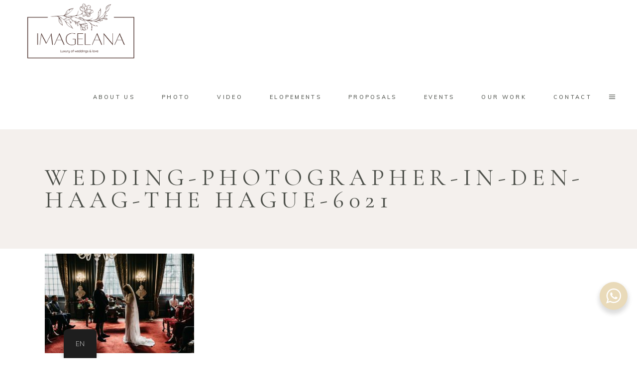

--- FILE ---
content_type: text/html; charset=UTF-8
request_url: https://imagelana.com/wedding-photographer-in-den-haag-the-hague/wedding-photographer-in-den-haag-the-hague-6021/
body_size: 21586
content:
<!DOCTYPE html>
<html lang="en-US">
<head>
	
		<meta charset="UTF-8"/>
		<link rel="profile" href="http://gmpg.org/xfn/11"/>
		
				<meta name="viewport" content="width=device-width,initial-scale=1,user-scalable=yes">
		<meta name='robots' content='index, follow, max-image-preview:large, max-snippet:-1, max-video-preview:-1' />
	<style>img:is([sizes="auto" i], [sizes^="auto," i]) { contain-intrinsic-size: 3000px 1500px }</style>
	
<!-- Google Tag Manager by PYS -->
    <script data-cfasync="false" data-pagespeed-no-defer>
	    window.dataLayerPYS = window.dataLayerPYS || [];
	</script>
<!-- End Google Tag Manager by PYS -->
	<!-- This site is optimized with the Yoast SEO Premium plugin v25.7.1 (Yoast SEO v26.7) - https://yoast.com/wordpress/plugins/seo/ -->
	<title>wedding-photographer-in-den-haag-the hague-6021 - Wedding photographer in Amsterdam</title>
	<link rel="canonical" href="https://imagelana.com/wedding-photographer-in-den-haag-the-hague/wedding-photographer-in-den-haag-the-hague-6021/" />
	<meta property="og:locale" content="en_US" />
	<meta property="og:type" content="article" />
	<meta property="og:title" content="wedding-photographer-in-den-haag-the hague-6021 - Wedding photographer in Amsterdam" />
	<meta property="og:url" content="https://imagelana.com/wedding-photographer-in-den-haag-the-hague/wedding-photographer-in-den-haag-the-hague-6021/" />
	<meta property="og:site_name" content="Wedding photographer in Amsterdam" />
	<meta property="article:publisher" content="https://www.facebook.com/imagelana" />
	<meta property="article:modified_time" content="2022-04-06T11:49:51+00:00" />
	<meta property="og:image" content="https://imagelana.com/wedding-photographer-in-den-haag-the-hague/wedding-photographer-in-den-haag-the-hague-6021" />
	<meta property="og:image:width" content="1500" />
	<meta property="og:image:height" content="1000" />
	<meta property="og:image:type" content="image/jpeg" />
	<meta name="twitter:card" content="summary_large_image" />
	<script type="application/ld+json" class="yoast-schema-graph">{"@context":"https://schema.org","@graph":[{"@type":"WebPage","@id":"https://imagelana.com/wedding-photographer-in-den-haag-the-hague/wedding-photographer-in-den-haag-the-hague-6021/","url":"https://imagelana.com/wedding-photographer-in-den-haag-the-hague/wedding-photographer-in-den-haag-the-hague-6021/","name":"wedding-photographer-in-den-haag-the hague-6021 - Wedding photographer in Amsterdam","isPartOf":{"@id":"https://imagelana.com/#website"},"primaryImageOfPage":{"@id":"https://imagelana.com/wedding-photographer-in-den-haag-the-hague/wedding-photographer-in-den-haag-the-hague-6021/#primaryimage"},"image":{"@id":"https://imagelana.com/wedding-photographer-in-den-haag-the-hague/wedding-photographer-in-den-haag-the-hague-6021/#primaryimage"},"thumbnailUrl":"https://imagelana.com/wp-content/uploads/2022/04/wedding-photographer-in-den-haag-the-hague-6021.jpg","datePublished":"2022-04-06T11:10:26+00:00","dateModified":"2022-04-06T11:49:51+00:00","breadcrumb":{"@id":"https://imagelana.com/wedding-photographer-in-den-haag-the-hague/wedding-photographer-in-den-haag-the-hague-6021/#breadcrumb"},"inLanguage":"en-US","potentialAction":[{"@type":"ReadAction","target":["https://imagelana.com/wedding-photographer-in-den-haag-the-hague/wedding-photographer-in-den-haag-the-hague-6021/"]}]},{"@type":"ImageObject","inLanguage":"en-US","@id":"https://imagelana.com/wedding-photographer-in-den-haag-the-hague/wedding-photographer-in-den-haag-the-hague-6021/#primaryimage","url":"https://imagelana.com/wp-content/uploads/2022/04/wedding-photographer-in-den-haag-the-hague-6021.jpg","contentUrl":"https://imagelana.com/wp-content/uploads/2022/04/wedding-photographer-in-den-haag-the-hague-6021.jpg","width":1500,"height":1000,"caption":"wedding photographer in Den Haag took a picture in Oud Stadshuis in Den Haag during the wedding ceremony. Trouwfotograaf in Den Haag het foto gemaakt toon trouwceremonie in Oud Stadshuis Den Haag"},{"@type":"BreadcrumbList","@id":"https://imagelana.com/wedding-photographer-in-den-haag-the-hague/wedding-photographer-in-den-haag-the-hague-6021/#breadcrumb","itemListElement":[{"@type":"ListItem","position":1,"name":"Home","item":"https://imagelana.com/"},{"@type":"ListItem","position":2,"name":"Lisa and Tom. Wedding photographer in Den Haag","item":"https://imagelana.com/wedding-photographer-in-den-haag-the-hague/"},{"@type":"ListItem","position":3,"name":"wedding-photographer-in-den-haag-the hague-6021"}]},{"@type":"WebSite","@id":"https://imagelana.com/#website","url":"https://imagelana.com/","name":"Wedding photographer in Amsterdam","description":"Photographer in Amsterdam, proposal in Amsterdam, elopement in Amsterdam, Fotograaf and videograaf in Amsterdam and Europe","publisher":{"@id":"https://imagelana.com/#organization"},"alternateName":"Photographer in Amsterdam","potentialAction":[{"@type":"SearchAction","target":{"@type":"EntryPoint","urlTemplate":"https://imagelana.com/?s={search_term_string}"},"query-input":{"@type":"PropertyValueSpecification","valueRequired":true,"valueName":"search_term_string"}}],"inLanguage":"en-US"},{"@type":["Organization","Place","LocalBusiness"],"@id":"https://imagelana.com/#organization","name":"IMAGELANA Weddings & Love","alternateName":"Photographer in Amsterdam","url":"https://imagelana.com/","logo":{"@id":"https://imagelana.com/wedding-photographer-in-den-haag-the-hague/wedding-photographer-in-den-haag-the-hague-6021/#local-main-organization-logo"},"image":{"@id":"https://imagelana.com/wedding-photographer-in-den-haag-the-hague/wedding-photographer-in-den-haag-the-hague-6021/#local-main-organization-logo"},"sameAs":["https://www.facebook.com/imagelana","https://www.mastodon.social/imagelana","https://www.youtube.com/@imagelanaweddings","https://www.instagram.com/imagelana_photo/","https://pinterest.com/imagelana"],"description":"At Imagelana, we specialize in capturing life’s most cherished moments through stunning photography and videography. Based in Amsterdam, our professional team of photographers and videographers is dedicated to telling your unique story. We offer a wide range of services, including all-round wedding services, from organizing intimate elopements to full-scale wedding celebrations, as well as romantic prewedding shoots, family sessions, and personal photoshoots in the heart of the city. In addition to capturing your special day, we ensure every detail of your wedding or elopement is perfectly tailored to your vision. From Amsterdam’s enchanting canals to its hidden gems, we create personalized experiences and deliver timeless memories. Trust Imagelana to transform your most important moments into beautiful works of art you’ll treasure forever.","legalName":"imagelana","foundingDate":"2017-01-01","numberOfEmployees":{"@type":"QuantitativeValue","minValue":"11","maxValue":"50"},"address":{"@id":"https://imagelana.com/wedding-photographer-in-den-haag-the-hague/wedding-photographer-in-den-haag-the-hague-6021/#local-main-place-address"},"telephone":["+31614777225"],"contactPoint":{"@type":"ContactPoint","telephone":"+31614777225","email":"contact@imagelana.com"},"openingHoursSpecification":[{"@type":"OpeningHoursSpecification","dayOfWeek":["Monday","Tuesday","Wednesday","Thursday","Friday","Saturday","Sunday"],"opens":"09:00","closes":"19:00"}],"email":"contact@imagelana.com","areaServed":"Amsterdam","vatID":"NL002463785B14","priceRange":"$$","currenciesAccepted":"Euro","paymentAccepted":"Visa, Mastercard, Ideal, PayPal, Stripe, Cash"},{"@type":"PostalAddress","@id":"https://imagelana.com/wedding-photographer-in-den-haag-the-hague/wedding-photographer-in-den-haag-the-hague-6021/#local-main-place-address","streetAddress":"Taandwarsstraat 64, 1013 BW Amsterdam","addressLocality":"Amsterdam","postalCode":"1013BW","addressRegion":"Netherlands","addressCountry":"NL"},{"@type":"ImageObject","inLanguage":"en-US","@id":"https://imagelana.com/wedding-photographer-in-den-haag-the-hague/wedding-photographer-in-den-haag-the-hague-6021/#local-main-organization-logo","url":"https://imagelana.com/wp-content/uploads/2024/05/logo-new-may2024-2-1.png","contentUrl":"https://imagelana.com/wp-content/uploads/2024/05/logo-new-may2024-2-1.png","width":584,"height":309,"caption":"IMAGELANA Weddings & Love"}]}</script>
	<meta name="geo.placename" content="Amsterdam" />
	<meta name="geo.region" content="Netherlands" />
	<!-- / Yoast SEO Premium plugin. -->


<link rel='dns-prefetch' href='//js-eu1.hs-scripts.com' />
<link rel='dns-prefetch' href='//fonts.googleapis.com' />
<link rel="alternate" type="application/rss+xml" title="Wedding photographer in Amsterdam &raquo; Feed" href="https://imagelana.com/feed/" />
<link rel="alternate" type="application/rss+xml" title="Wedding photographer in Amsterdam &raquo; Comments Feed" href="https://imagelana.com/comments/feed/" />
<link rel="alternate" type="application/rss+xml" title="Wedding photographer in Amsterdam &raquo; wedding-photographer-in-den-haag-the hague-6021 Comments Feed" href="https://imagelana.com/wedding-photographer-in-den-haag-the-hague/wedding-photographer-in-den-haag-the-hague-6021/feed/" />
<script type="text/javascript">var $TS_VCSC_CurrentPluginRelease = "5.1.0";var $TS_VCSC_CurrentComposerRelease = "8.0.1";var $TS_VCSC_Lightbox_Activated = true;var $TS_VCSC_Lightbox_Thumbs = "bottom";var $TS_VCSC_Lightbox_Thumbsize = 50;var $TS_VCSC_Lightbox_Animation = "random";var $TS_VCSC_Lightbox_Captions = "data-title";var $TS_VCSC_Lightbox_Closer = true;var $TS_VCSC_Lightbox_Durations = 5000;var $TS_VCSC_Lightbox_Share = false;var $TS_VCSC_Lightbox_LoadAPIs = true;var $TS_VCSC_Lightbox_Social = "fb,tw,gp,pin";var $TS_VCSC_Lightbox_NoTouch = false;var $TS_VCSC_Lightbox_BGClose = true;var $TS_VCSC_Lightbox_NoHashes = true;var $TS_VCSC_Lightbox_Keyboard = true;var $TS_VCSC_Lightbox_FullScreen = true;var $TS_VCSC_Lightbox_Zoom = true;var $TS_VCSC_Lightbox_FXSpeed = 300;var $TS_VCSC_Lightbox_Scheme = "dark";var $TS_VCSC_Lightbox_URLColor = false;var $TS_VCSC_Lightbox_Backlight = "#ffffff";var $TS_VCSC_Lightbox_UseColor = false;var $TS_VCSC_Lightbox_Overlay = "#000000";var $TS_VCSC_Lightbox_Background = "";var $TS_VCSC_Lightbox_Repeat = "no-repeat";var $TS_VCSC_Lightbox_Noise = "";var $TS_VCSC_Lightbox_CORS = false;var $TS_VCSC_Lightbox_Tapping = true;var $TS_VCSC_Lightbox_ScrollBlock = "js";var $TS_VCSC_Lightbox_Protection = "none";var $TS_VCSC_Lightbox_HomeURL = "https://imagelana.com";var $TS_VCSC_Lightbox_LastScroll = 0;var $TS_VCSC_Lightbox_Showing = false;var $TS_VCSC_Lightbox_PrettyPhoto = false;var $TS_VCSC_Hammer_ReleaseNew = true;var $TS_VCSC_Countdown_DaysLabel = "Days";var $TS_VCSC_Countdown_DayLabel = "Day";var $TS_VCSC_Countdown_HoursLabel = "Hours";var $TS_VCSC_Countdown_HourLabel = "Hour";var $TS_VCSC_Countdown_MinutesLabel = "Minutes";var $TS_VCSC_Countdown_MinuteLabel = "Minute";var $TS_VCSC_Countdown_SecondsLabel = "Seconds";var $TS_VCSC_Countdown_SecondLabel = "Second";</script><script type="text/javascript">
/* <![CDATA[ */
window._wpemojiSettings = {"baseUrl":"https:\/\/s.w.org\/images\/core\/emoji\/15.0.3\/72x72\/","ext":".png","svgUrl":"https:\/\/s.w.org\/images\/core\/emoji\/15.0.3\/svg\/","svgExt":".svg","source":{"concatemoji":"https:\/\/imagelana.com\/wp-includes\/js\/wp-emoji-release.min.js?ver=6.7.4"}};
/*! This file is auto-generated */
!function(i,n){var o,s,e;function c(e){try{var t={supportTests:e,timestamp:(new Date).valueOf()};sessionStorage.setItem(o,JSON.stringify(t))}catch(e){}}function p(e,t,n){e.clearRect(0,0,e.canvas.width,e.canvas.height),e.fillText(t,0,0);var t=new Uint32Array(e.getImageData(0,0,e.canvas.width,e.canvas.height).data),r=(e.clearRect(0,0,e.canvas.width,e.canvas.height),e.fillText(n,0,0),new Uint32Array(e.getImageData(0,0,e.canvas.width,e.canvas.height).data));return t.every(function(e,t){return e===r[t]})}function u(e,t,n){switch(t){case"flag":return n(e,"\ud83c\udff3\ufe0f\u200d\u26a7\ufe0f","\ud83c\udff3\ufe0f\u200b\u26a7\ufe0f")?!1:!n(e,"\ud83c\uddfa\ud83c\uddf3","\ud83c\uddfa\u200b\ud83c\uddf3")&&!n(e,"\ud83c\udff4\udb40\udc67\udb40\udc62\udb40\udc65\udb40\udc6e\udb40\udc67\udb40\udc7f","\ud83c\udff4\u200b\udb40\udc67\u200b\udb40\udc62\u200b\udb40\udc65\u200b\udb40\udc6e\u200b\udb40\udc67\u200b\udb40\udc7f");case"emoji":return!n(e,"\ud83d\udc26\u200d\u2b1b","\ud83d\udc26\u200b\u2b1b")}return!1}function f(e,t,n){var r="undefined"!=typeof WorkerGlobalScope&&self instanceof WorkerGlobalScope?new OffscreenCanvas(300,150):i.createElement("canvas"),a=r.getContext("2d",{willReadFrequently:!0}),o=(a.textBaseline="top",a.font="600 32px Arial",{});return e.forEach(function(e){o[e]=t(a,e,n)}),o}function t(e){var t=i.createElement("script");t.src=e,t.defer=!0,i.head.appendChild(t)}"undefined"!=typeof Promise&&(o="wpEmojiSettingsSupports",s=["flag","emoji"],n.supports={everything:!0,everythingExceptFlag:!0},e=new Promise(function(e){i.addEventListener("DOMContentLoaded",e,{once:!0})}),new Promise(function(t){var n=function(){try{var e=JSON.parse(sessionStorage.getItem(o));if("object"==typeof e&&"number"==typeof e.timestamp&&(new Date).valueOf()<e.timestamp+604800&&"object"==typeof e.supportTests)return e.supportTests}catch(e){}return null}();if(!n){if("undefined"!=typeof Worker&&"undefined"!=typeof OffscreenCanvas&&"undefined"!=typeof URL&&URL.createObjectURL&&"undefined"!=typeof Blob)try{var e="postMessage("+f.toString()+"("+[JSON.stringify(s),u.toString(),p.toString()].join(",")+"));",r=new Blob([e],{type:"text/javascript"}),a=new Worker(URL.createObjectURL(r),{name:"wpTestEmojiSupports"});return void(a.onmessage=function(e){c(n=e.data),a.terminate(),t(n)})}catch(e){}c(n=f(s,u,p))}t(n)}).then(function(e){for(var t in e)n.supports[t]=e[t],n.supports.everything=n.supports.everything&&n.supports[t],"flag"!==t&&(n.supports.everythingExceptFlag=n.supports.everythingExceptFlag&&n.supports[t]);n.supports.everythingExceptFlag=n.supports.everythingExceptFlag&&!n.supports.flag,n.DOMReady=!1,n.readyCallback=function(){n.DOMReady=!0}}).then(function(){return e}).then(function(){var e;n.supports.everything||(n.readyCallback(),(e=n.source||{}).concatemoji?t(e.concatemoji):e.wpemoji&&e.twemoji&&(t(e.twemoji),t(e.wpemoji)))}))}((window,document),window._wpemojiSettings);
/* ]]> */
</script>
<link rel='stylesheet' id='wpmf-bakery-style-css' href='https://imagelana.com/wp-content/plugins/wp-media-folder/assets/css/vc_style.css?ver=5.8.3' type='text/css' media='all' />
<link rel='stylesheet' id='sbi_styles-css' href='https://imagelana.com/wp-content/plugins/instagram-feed-pro/css/sbi-styles.min.css?ver=6.8.1' type='text/css' media='all' />
<style id='wp-emoji-styles-inline-css' type='text/css'>

	img.wp-smiley, img.emoji {
		display: inline !important;
		border: none !important;
		box-shadow: none !important;
		height: 1em !important;
		width: 1em !important;
		margin: 0 0.07em !important;
		vertical-align: -0.1em !important;
		background: none !important;
		padding: 0 !important;
	}
</style>
<link rel='stylesheet' id='wp-block-library-css' href='https://imagelana.com/wp-includes/css/dist/block-library/style.min.css?ver=6.7.4' type='text/css' media='all' />
<link rel='stylesheet' id='pcp-font-awesome-css' href='https://imagelana.com/wp-content/plugins/smart-post-show-pro/public/assets/css/font-awesome.min.css?ver=3.1.2' type='text/css' media='all' />
<link rel='stylesheet' id='pcp-likes-css' href='https://imagelana.com/wp-content/plugins/smart-post-show-pro/public/assets/css/pcp-likes-public.min.css?ver=3.1.2' type='text/css' media='all' />
<link rel='stylesheet' id='pcp_swiper-css' href='https://imagelana.com/wp-content/plugins/smart-post-show-pro/public/assets/css/swiper-bundle.min.css?ver=3.1.2' type='text/css' media='all' />
<link rel='stylesheet' id='nta-css-popup-css' href='https://imagelana.com/wp-content/plugins/wp-whatsapp/assets/dist/css/style.css?ver=6.7.4' type='text/css' media='all' />
<style id='classic-theme-styles-inline-css' type='text/css'>
/*! This file is auto-generated */
.wp-block-button__link{color:#fff;background-color:#32373c;border-radius:9999px;box-shadow:none;text-decoration:none;padding:calc(.667em + 2px) calc(1.333em + 2px);font-size:1.125em}.wp-block-file__button{background:#32373c;color:#fff;text-decoration:none}
</style>
<style id='global-styles-inline-css' type='text/css'>
:root{--wp--preset--aspect-ratio--square: 1;--wp--preset--aspect-ratio--4-3: 4/3;--wp--preset--aspect-ratio--3-4: 3/4;--wp--preset--aspect-ratio--3-2: 3/2;--wp--preset--aspect-ratio--2-3: 2/3;--wp--preset--aspect-ratio--16-9: 16/9;--wp--preset--aspect-ratio--9-16: 9/16;--wp--preset--color--black: #000000;--wp--preset--color--cyan-bluish-gray: #abb8c3;--wp--preset--color--white: #ffffff;--wp--preset--color--pale-pink: #f78da7;--wp--preset--color--vivid-red: #cf2e2e;--wp--preset--color--luminous-vivid-orange: #ff6900;--wp--preset--color--luminous-vivid-amber: #fcb900;--wp--preset--color--light-green-cyan: #7bdcb5;--wp--preset--color--vivid-green-cyan: #00d084;--wp--preset--color--pale-cyan-blue: #8ed1fc;--wp--preset--color--vivid-cyan-blue: #0693e3;--wp--preset--color--vivid-purple: #9b51e0;--wp--preset--gradient--vivid-cyan-blue-to-vivid-purple: linear-gradient(135deg,rgba(6,147,227,1) 0%,rgb(155,81,224) 100%);--wp--preset--gradient--light-green-cyan-to-vivid-green-cyan: linear-gradient(135deg,rgb(122,220,180) 0%,rgb(0,208,130) 100%);--wp--preset--gradient--luminous-vivid-amber-to-luminous-vivid-orange: linear-gradient(135deg,rgba(252,185,0,1) 0%,rgba(255,105,0,1) 100%);--wp--preset--gradient--luminous-vivid-orange-to-vivid-red: linear-gradient(135deg,rgba(255,105,0,1) 0%,rgb(207,46,46) 100%);--wp--preset--gradient--very-light-gray-to-cyan-bluish-gray: linear-gradient(135deg,rgb(238,238,238) 0%,rgb(169,184,195) 100%);--wp--preset--gradient--cool-to-warm-spectrum: linear-gradient(135deg,rgb(74,234,220) 0%,rgb(151,120,209) 20%,rgb(207,42,186) 40%,rgb(238,44,130) 60%,rgb(251,105,98) 80%,rgb(254,248,76) 100%);--wp--preset--gradient--blush-light-purple: linear-gradient(135deg,rgb(255,206,236) 0%,rgb(152,150,240) 100%);--wp--preset--gradient--blush-bordeaux: linear-gradient(135deg,rgb(254,205,165) 0%,rgb(254,45,45) 50%,rgb(107,0,62) 100%);--wp--preset--gradient--luminous-dusk: linear-gradient(135deg,rgb(255,203,112) 0%,rgb(199,81,192) 50%,rgb(65,88,208) 100%);--wp--preset--gradient--pale-ocean: linear-gradient(135deg,rgb(255,245,203) 0%,rgb(182,227,212) 50%,rgb(51,167,181) 100%);--wp--preset--gradient--electric-grass: linear-gradient(135deg,rgb(202,248,128) 0%,rgb(113,206,126) 100%);--wp--preset--gradient--midnight: linear-gradient(135deg,rgb(2,3,129) 0%,rgb(40,116,252) 100%);--wp--preset--font-size--small: 13px;--wp--preset--font-size--medium: 20px;--wp--preset--font-size--large: 36px;--wp--preset--font-size--x-large: 42px;--wp--preset--spacing--20: 0.44rem;--wp--preset--spacing--30: 0.67rem;--wp--preset--spacing--40: 1rem;--wp--preset--spacing--50: 1.5rem;--wp--preset--spacing--60: 2.25rem;--wp--preset--spacing--70: 3.38rem;--wp--preset--spacing--80: 5.06rem;--wp--preset--shadow--natural: 6px 6px 9px rgba(0, 0, 0, 0.2);--wp--preset--shadow--deep: 12px 12px 50px rgba(0, 0, 0, 0.4);--wp--preset--shadow--sharp: 6px 6px 0px rgba(0, 0, 0, 0.2);--wp--preset--shadow--outlined: 6px 6px 0px -3px rgba(255, 255, 255, 1), 6px 6px rgba(0, 0, 0, 1);--wp--preset--shadow--crisp: 6px 6px 0px rgba(0, 0, 0, 1);}:where(.is-layout-flex){gap: 0.5em;}:where(.is-layout-grid){gap: 0.5em;}body .is-layout-flex{display: flex;}.is-layout-flex{flex-wrap: wrap;align-items: center;}.is-layout-flex > :is(*, div){margin: 0;}body .is-layout-grid{display: grid;}.is-layout-grid > :is(*, div){margin: 0;}:where(.wp-block-columns.is-layout-flex){gap: 2em;}:where(.wp-block-columns.is-layout-grid){gap: 2em;}:where(.wp-block-post-template.is-layout-flex){gap: 1.25em;}:where(.wp-block-post-template.is-layout-grid){gap: 1.25em;}.has-black-color{color: var(--wp--preset--color--black) !important;}.has-cyan-bluish-gray-color{color: var(--wp--preset--color--cyan-bluish-gray) !important;}.has-white-color{color: var(--wp--preset--color--white) !important;}.has-pale-pink-color{color: var(--wp--preset--color--pale-pink) !important;}.has-vivid-red-color{color: var(--wp--preset--color--vivid-red) !important;}.has-luminous-vivid-orange-color{color: var(--wp--preset--color--luminous-vivid-orange) !important;}.has-luminous-vivid-amber-color{color: var(--wp--preset--color--luminous-vivid-amber) !important;}.has-light-green-cyan-color{color: var(--wp--preset--color--light-green-cyan) !important;}.has-vivid-green-cyan-color{color: var(--wp--preset--color--vivid-green-cyan) !important;}.has-pale-cyan-blue-color{color: var(--wp--preset--color--pale-cyan-blue) !important;}.has-vivid-cyan-blue-color{color: var(--wp--preset--color--vivid-cyan-blue) !important;}.has-vivid-purple-color{color: var(--wp--preset--color--vivid-purple) !important;}.has-black-background-color{background-color: var(--wp--preset--color--black) !important;}.has-cyan-bluish-gray-background-color{background-color: var(--wp--preset--color--cyan-bluish-gray) !important;}.has-white-background-color{background-color: var(--wp--preset--color--white) !important;}.has-pale-pink-background-color{background-color: var(--wp--preset--color--pale-pink) !important;}.has-vivid-red-background-color{background-color: var(--wp--preset--color--vivid-red) !important;}.has-luminous-vivid-orange-background-color{background-color: var(--wp--preset--color--luminous-vivid-orange) !important;}.has-luminous-vivid-amber-background-color{background-color: var(--wp--preset--color--luminous-vivid-amber) !important;}.has-light-green-cyan-background-color{background-color: var(--wp--preset--color--light-green-cyan) !important;}.has-vivid-green-cyan-background-color{background-color: var(--wp--preset--color--vivid-green-cyan) !important;}.has-pale-cyan-blue-background-color{background-color: var(--wp--preset--color--pale-cyan-blue) !important;}.has-vivid-cyan-blue-background-color{background-color: var(--wp--preset--color--vivid-cyan-blue) !important;}.has-vivid-purple-background-color{background-color: var(--wp--preset--color--vivid-purple) !important;}.has-black-border-color{border-color: var(--wp--preset--color--black) !important;}.has-cyan-bluish-gray-border-color{border-color: var(--wp--preset--color--cyan-bluish-gray) !important;}.has-white-border-color{border-color: var(--wp--preset--color--white) !important;}.has-pale-pink-border-color{border-color: var(--wp--preset--color--pale-pink) !important;}.has-vivid-red-border-color{border-color: var(--wp--preset--color--vivid-red) !important;}.has-luminous-vivid-orange-border-color{border-color: var(--wp--preset--color--luminous-vivid-orange) !important;}.has-luminous-vivid-amber-border-color{border-color: var(--wp--preset--color--luminous-vivid-amber) !important;}.has-light-green-cyan-border-color{border-color: var(--wp--preset--color--light-green-cyan) !important;}.has-vivid-green-cyan-border-color{border-color: var(--wp--preset--color--vivid-green-cyan) !important;}.has-pale-cyan-blue-border-color{border-color: var(--wp--preset--color--pale-cyan-blue) !important;}.has-vivid-cyan-blue-border-color{border-color: var(--wp--preset--color--vivid-cyan-blue) !important;}.has-vivid-purple-border-color{border-color: var(--wp--preset--color--vivid-purple) !important;}.has-vivid-cyan-blue-to-vivid-purple-gradient-background{background: var(--wp--preset--gradient--vivid-cyan-blue-to-vivid-purple) !important;}.has-light-green-cyan-to-vivid-green-cyan-gradient-background{background: var(--wp--preset--gradient--light-green-cyan-to-vivid-green-cyan) !important;}.has-luminous-vivid-amber-to-luminous-vivid-orange-gradient-background{background: var(--wp--preset--gradient--luminous-vivid-amber-to-luminous-vivid-orange) !important;}.has-luminous-vivid-orange-to-vivid-red-gradient-background{background: var(--wp--preset--gradient--luminous-vivid-orange-to-vivid-red) !important;}.has-very-light-gray-to-cyan-bluish-gray-gradient-background{background: var(--wp--preset--gradient--very-light-gray-to-cyan-bluish-gray) !important;}.has-cool-to-warm-spectrum-gradient-background{background: var(--wp--preset--gradient--cool-to-warm-spectrum) !important;}.has-blush-light-purple-gradient-background{background: var(--wp--preset--gradient--blush-light-purple) !important;}.has-blush-bordeaux-gradient-background{background: var(--wp--preset--gradient--blush-bordeaux) !important;}.has-luminous-dusk-gradient-background{background: var(--wp--preset--gradient--luminous-dusk) !important;}.has-pale-ocean-gradient-background{background: var(--wp--preset--gradient--pale-ocean) !important;}.has-electric-grass-gradient-background{background: var(--wp--preset--gradient--electric-grass) !important;}.has-midnight-gradient-background{background: var(--wp--preset--gradient--midnight) !important;}.has-small-font-size{font-size: var(--wp--preset--font-size--small) !important;}.has-medium-font-size{font-size: var(--wp--preset--font-size--medium) !important;}.has-large-font-size{font-size: var(--wp--preset--font-size--large) !important;}.has-x-large-font-size{font-size: var(--wp--preset--font-size--x-large) !important;}
:where(.wp-block-post-template.is-layout-flex){gap: 1.25em;}:where(.wp-block-post-template.is-layout-grid){gap: 1.25em;}
:where(.wp-block-columns.is-layout-flex){gap: 2em;}:where(.wp-block-columns.is-layout-grid){gap: 2em;}
:root :where(.wp-block-pullquote){font-size: 1.5em;line-height: 1.6;}
</style>
<link rel='stylesheet' id='SFSImainCss-css' href='https://imagelana.com/wp-content/plugins/ultimate-social-media-icons/css/sfsi-style.css?ver=2.9.5' type='text/css' media='all' />
<link rel='stylesheet' id='trp-floater-language-switcher-style-css' href='https://imagelana.com/wp-content/plugins/translatepress-multilingual/assets/css/trp-floater-language-switcher.css?ver=2.9.22' type='text/css' media='all' />
<link rel='stylesheet' id='trp-language-switcher-style-css' href='https://imagelana.com/wp-content/plugins/translatepress-multilingual/assets/css/trp-language-switcher.css?ver=2.9.22' type='text/css' media='all' />
<link rel='stylesheet' id='trp-popup-style-css' href='https://imagelana.com/wp-content/plugins/translatepress-business/add-ons-pro/automatic-language-detection/assets/css/trp-popup.css?ver=6.7.4' type='text/css' media='all' />
<link rel='stylesheet' id='solene-elated-default-style-css' href='https://imagelana.com/wp-content/themes/solene/style.css?ver=6.7.4' type='text/css' media='all' />
<link rel='stylesheet' id='solene-elated-modules-css' href='https://imagelana.com/wp-content/themes/solene/assets/css/modules.min.css?ver=6.7.4' type='text/css' media='all' />
<link rel='stylesheet' id='solene-elated-dripicons-css' href='https://imagelana.com/wp-content/themes/solene/framework/lib/icons-pack/dripicons/dripicons.css?ver=6.7.4' type='text/css' media='all' />
<link rel='stylesheet' id='solene-elated-font_elegant-css' href='https://imagelana.com/wp-content/themes/solene/framework/lib/icons-pack/elegant-icons/style.min.css?ver=6.7.4' type='text/css' media='all' />
<link rel='stylesheet' id='solene-elated-font_awesome-css' href='https://imagelana.com/wp-content/themes/solene/framework/lib/icons-pack/font-awesome/css/fontawesome-all.min.css?ver=6.7.4' type='text/css' media='all' />
<link rel='stylesheet' id='solene-elated-ion_icons-css' href='https://imagelana.com/wp-content/themes/solene/framework/lib/icons-pack/ion-icons/css/ionicons.min.css?ver=6.7.4' type='text/css' media='all' />
<link rel='stylesheet' id='solene-elated-linea_icons-css' href='https://imagelana.com/wp-content/themes/solene/framework/lib/icons-pack/linea-icons/style.css?ver=6.7.4' type='text/css' media='all' />
<link rel='stylesheet' id='solene-elated-linear_icons-css' href='https://imagelana.com/wp-content/themes/solene/framework/lib/icons-pack/linear-icons/style.css?ver=6.7.4' type='text/css' media='all' />
<link rel='stylesheet' id='solene-elated-simple_line_icons-css' href='https://imagelana.com/wp-content/themes/solene/framework/lib/icons-pack/simple-line-icons/simple-line-icons.css?ver=6.7.4' type='text/css' media='all' />
<link rel='stylesheet' id='mediaelement-css' href='https://imagelana.com/wp-includes/js/mediaelement/mediaelementplayer-legacy.min.css?ver=4.2.17' type='text/css' media='all' />
<link rel='stylesheet' id='wp-mediaelement-css' href='https://imagelana.com/wp-includes/js/mediaelement/wp-mediaelement.min.css?ver=6.7.4' type='text/css' media='all' />
<link rel='stylesheet' id='solene-elated-style-dynamic-css' href='https://imagelana.com/wp-content/themes/solene/assets/css/style_dynamic.css?ver=1716407825' type='text/css' media='all' />
<link rel='stylesheet' id='solene-elated-modules-responsive-css' href='https://imagelana.com/wp-content/themes/solene/assets/css/modules-responsive.min.css?ver=6.7.4' type='text/css' media='all' />
<link rel='stylesheet' id='solene-elated-style-dynamic-responsive-css' href='https://imagelana.com/wp-content/themes/solene/assets/css/style_dynamic_responsive.css?ver=1716407825' type='text/css' media='all' />
<link rel='stylesheet' id='solene-elated-google-fonts-css' href='https://fonts.googleapis.com/css?family=Muli%3A300%2C300i%2C400%2C400i%2C500%2C600%2C700%7CCormorant+Garamond%3A300%2C300i%2C400%2C400i%2C500%2C600%2C700&#038;subset=latin-ext&#038;ver=1.0.0' type='text/css' media='all' />
<link rel='stylesheet' id='bsf-Defaults-css' href='https://imagelana.com/wp-content/uploads/smile_fonts/Defaults/Defaults.css?ver=6.7.4' type='text/css' media='all' />
<script type="text/javascript" src="https://imagelana.com/wp-includes/js/jquery/jquery.min.js?ver=3.7.1" id="jquery-core-js"></script>
<script type="text/javascript" src="https://imagelana.com/wp-includes/js/jquery/jquery-migrate.min.js?ver=3.4.1" id="jquery-migrate-js"></script>
<script type="text/javascript" id="trp-language-cookie-js-extra">
/* <![CDATA[ */
var trp_language_cookie_data = {"abs_home":"https:\/\/imagelana.com","url_slugs":{"en_US":"en","zh_CN":"zh","nl_NL":"nl"},"cookie_name":"trp_language","cookie_age":"30","cookie_path":"\/","default_language":"en_US","publish_languages":["en_US","zh_CN","nl_NL"],"trp_ald_ajax_url":"https:\/\/imagelana.com\/wp-content\/plugins\/translatepress-business\/add-ons-pro\/automatic-language-detection\/includes\/trp-ald-ajax.php","detection_method":"browser-ip","popup_option":"popup","popup_type":"normal_popup","popup_textarea":"We've detected you might be speaking a different language. Do you want to change to:","popup_textarea_change_button":"Change Language","popup_textarea_close_button":"Close and do not switch language","iso_codes":{"en_US":"en","zh_CN":"zh-CN","nl_NL":"nl"},"language_urls":{"en_US":"https:\/\/imagelana.com\/wedding-photographer-in-den-haag-the-hague\/wedding-photographer-in-den-haag-the-hague-6021\/","zh_CN":"https:\/\/imagelana.com\/zh\/wedding-photographer-in-den-haag-the-hague\/wedding-photographer-in-den-haag-the-hague-6021\/","nl_NL":"https:\/\/imagelana.com\/nl\/wedding-photographer-in-den-haag-the-hague\/wedding-photographer-in-den-haag-the-hague-6021\/"},"english_name":{"en_US":"English","zh_CN":"\u7b80\u4f53\u4e2d\u6587","nl_NL":"Nederlands"},"is_iphone_user_check":""};
/* ]]> */
</script>
<script type="text/javascript" src="https://imagelana.com/wp-content/plugins/translatepress-business/add-ons-pro/automatic-language-detection/assets/js/trp-language-cookie.js?ver=1.1.1" id="trp-language-cookie-js"></script>
<script></script><link rel="https://api.w.org/" href="https://imagelana.com/wp-json/" /><link rel="alternate" title="JSON" type="application/json" href="https://imagelana.com/wp-json/wp/v2/media/9728" /><link rel="EditURI" type="application/rsd+xml" title="RSD" href="https://imagelana.com/xmlrpc.php?rsd" />
<meta name="generator" content="WordPress 6.7.4" />
<link rel='shortlink' href='https://imagelana.com/?p=9728' />
<link rel="alternate" title="oEmbed (JSON)" type="application/json+oembed" href="https://imagelana.com/wp-json/oembed/1.0/embed?url=https%3A%2F%2Fimagelana.com%2Fwedding-photographer-in-den-haag-the-hague%2Fwedding-photographer-in-den-haag-the-hague-6021%2F" />
<link rel="alternate" title="oEmbed (XML)" type="text/xml+oembed" href="https://imagelana.com/wp-json/oembed/1.0/embed?url=https%3A%2F%2Fimagelana.com%2Fwedding-photographer-in-den-haag-the-hague%2Fwedding-photographer-in-den-haag-the-hague-6021%2F&#038;format=xml" />
			<!-- DO NOT COPY THIS SNIPPET! Start of Page Analytics Tracking for HubSpot WordPress plugin v11.3.16-->
			<script class="hsq-set-content-id" data-content-id="standard-page">
				var _hsq = _hsq || [];
				_hsq.push(["setContentType", "standard-page"]);
			</script>
			<!-- DO NOT COPY THIS SNIPPET! End of Page Analytics Tracking for HubSpot WordPress plugin -->
			<meta name="facebook-domain-verification" content="a8fymoieyu19byikgx7diy0v9s37t9" /><meta name="follow.[base64]" content="KKvVf3wgn1vQRFAxPXq4"/><link rel="alternate" hreflang="en-US" href="https://imagelana.com/wedding-photographer-in-den-haag-the-hague/wedding-photographer-in-den-haag-the-hague-6021/"/>
<link rel="alternate" hreflang="zh-CN" href="https://imagelana.com/zh/wedding-photographer-in-den-haag-the-hague/wedding-photographer-in-den-haag-the-hague-6021/"/>
<link rel="alternate" hreflang="nl-NL" href="https://imagelana.com/nl/wedding-photographer-in-den-haag-the-hague/wedding-photographer-in-den-haag-the-hague-6021/"/>
<link rel="alternate" hreflang="en" href="https://imagelana.com/wedding-photographer-in-den-haag-the-hague/wedding-photographer-in-den-haag-the-hague-6021/"/>
<link rel="alternate" hreflang="zh" href="https://imagelana.com/zh/wedding-photographer-in-den-haag-the-hague/wedding-photographer-in-den-haag-the-hague-6021/"/>
<link rel="alternate" hreflang="nl" href="https://imagelana.com/nl/wedding-photographer-in-den-haag-the-hague/wedding-photographer-in-den-haag-the-hague-6021/"/>
<!-- Global site tag (gtag.js) - Google Analytics -->
<script async src="https://www.googletagmanager.com/gtag/js?id=G-B4D878LYKP&l=dataLayerPYS"></script>
<script>
  window.dataLayerPYS = window.dataLayerPYS || [];
  function gtag(){dataLayerPYS.push(arguments);}
  gtag('js', new Date());

  gtag('config', 'G-B4D878LYKP');
</script><meta name="generator" content="Powered by WPBakery Page Builder - drag and drop page builder for WordPress."/>
<meta name="generator" content="Powered by Slider Revolution 6.7.27 - responsive, Mobile-Friendly Slider Plugin for WordPress with comfortable drag and drop interface." />
<link rel="icon" href="https://imagelana.com/wp-content/uploads/2024/05/cropped-Mobile-300px-logo-new-may2024-32x32.png" sizes="32x32" />
<link rel="icon" href="https://imagelana.com/wp-content/uploads/2024/05/cropped-Mobile-300px-logo-new-may2024-192x192.png" sizes="192x192" />
<link rel="apple-touch-icon" href="https://imagelana.com/wp-content/uploads/2024/05/cropped-Mobile-300px-logo-new-may2024-180x180.png" />
<meta name="msapplication-TileImage" content="https://imagelana.com/wp-content/uploads/2024/05/cropped-Mobile-300px-logo-new-may2024-270x270.png" />
<script>function setREVStartSize(e){
			//window.requestAnimationFrame(function() {
				window.RSIW = window.RSIW===undefined ? window.innerWidth : window.RSIW;
				window.RSIH = window.RSIH===undefined ? window.innerHeight : window.RSIH;
				try {
					var pw = document.getElementById(e.c).parentNode.offsetWidth,
						newh;
					pw = pw===0 || isNaN(pw) || (e.l=="fullwidth" || e.layout=="fullwidth") ? window.RSIW : pw;
					e.tabw = e.tabw===undefined ? 0 : parseInt(e.tabw);
					e.thumbw = e.thumbw===undefined ? 0 : parseInt(e.thumbw);
					e.tabh = e.tabh===undefined ? 0 : parseInt(e.tabh);
					e.thumbh = e.thumbh===undefined ? 0 : parseInt(e.thumbh);
					e.tabhide = e.tabhide===undefined ? 0 : parseInt(e.tabhide);
					e.thumbhide = e.thumbhide===undefined ? 0 : parseInt(e.thumbhide);
					e.mh = e.mh===undefined || e.mh=="" || e.mh==="auto" ? 0 : parseInt(e.mh,0);
					if(e.layout==="fullscreen" || e.l==="fullscreen")
						newh = Math.max(e.mh,window.RSIH);
					else{
						e.gw = Array.isArray(e.gw) ? e.gw : [e.gw];
						for (var i in e.rl) if (e.gw[i]===undefined || e.gw[i]===0) e.gw[i] = e.gw[i-1];
						e.gh = e.el===undefined || e.el==="" || (Array.isArray(e.el) && e.el.length==0)? e.gh : e.el;
						e.gh = Array.isArray(e.gh) ? e.gh : [e.gh];
						for (var i in e.rl) if (e.gh[i]===undefined || e.gh[i]===0) e.gh[i] = e.gh[i-1];
											
						var nl = new Array(e.rl.length),
							ix = 0,
							sl;
						e.tabw = e.tabhide>=pw ? 0 : e.tabw;
						e.thumbw = e.thumbhide>=pw ? 0 : e.thumbw;
						e.tabh = e.tabhide>=pw ? 0 : e.tabh;
						e.thumbh = e.thumbhide>=pw ? 0 : e.thumbh;
						for (var i in e.rl) nl[i] = e.rl[i]<window.RSIW ? 0 : e.rl[i];
						sl = nl[0];
						for (var i in nl) if (sl>nl[i] && nl[i]>0) { sl = nl[i]; ix=i;}
						var m = pw>(e.gw[ix]+e.tabw+e.thumbw) ? 1 : (pw-(e.tabw+e.thumbw)) / (e.gw[ix]);
						newh =  (e.gh[ix] * m) + (e.tabh + e.thumbh);
					}
					var el = document.getElementById(e.c);
					if (el!==null && el) el.style.height = newh+"px";
					el = document.getElementById(e.c+"_wrapper");
					if (el!==null && el) {
						el.style.height = newh+"px";
						el.style.display = "block";
					}
				} catch(e){
					console.log("Failure at Presize of Slider:" + e)
				}
			//});
		  };</script>

<!-- Meta Pixel Code -->
<script>
!function(f,b,e,v,n,t,s)
{if(f.fbq)return;n=f.fbq=function(){n.callMethod?
n.callMethod.apply(n,arguments):n.queue.push(arguments)};
if(!f._fbq)f._fbq=n;n.push=n;n.loaded=!0;n.version='2.0';
n.queue=[];t=b.createElement(e);t.async=!0;
t.src=v;s=b.getElementsByTagName(e)[0];
s.parentNode.insertBefore(t,s)}(window, document,'script',
'https://connect.facebook.net/en_US/fbevents.js');
fbq('init', '413939673127300');
fbq('track', 'PageView');
</script>
<noscript><img height="1" width="1" style="display:none"
src="https://www.facebook.com/tr?id=413939673127300&ev=PageView&noscript=1"
/></noscript>
<!-- End Meta Pixel Code -->

<!-- Meta Pixel Code -->
<script>
!function(f,b,e,v,n,t,s)
{if(f.fbq)return;n=f.fbq=function(){n.callMethod?
n.callMethod.apply(n,arguments):n.queue.push(arguments)};
if(!f._fbq)f._fbq=n;n.push=n;n.loaded=!0;n.version='2.0';
n.queue=[];t=b.createElement(e);t.async=!0;
t.src=v;s=b.getElementsByTagName(e)[0];
s.parentNode.insertBefore(t,s)}(window, document,'script',
'https://connect.facebook.net/en_US/fbevents.js');
fbq('init', '413939673127300');
fbq('track', 'PageView');
</script>
<noscript><img height="1" width="1" style="display:none"
src="https://www.facebook.com/tr?id=413939673127300&ev=PageView&noscript=1"
/></noscript>
<!-- End Meta Pixel Code -->
<noscript><style> .wpb_animate_when_almost_visible { opacity: 1; }</style></noscript></head>
<body class="attachment attachment-template-default attachmentid-9728 attachment-jpeg solene-core-1.0 sfsi_actvite_theme_custom_support translatepress-en_US solene-ver-1.0 eltdf-empty-google-api eltdf-fixed-on-scroll eltdf-dropdown-animate-height eltdf-header-standard eltdf-menu-area-shadow-disable eltdf-menu-area-in-grid-shadow-disable eltdf-menu-area-border-disable eltdf-menu-area-in-grid-border-disable eltdf-logo-area-border-disable eltdf-logo-area-in-grid-border-disable eltdf-header-vertical-shadow-disable eltdf-header-vertical-border-disable eltdf-side-menu-slide-from-right eltdf-default-mobile-header eltdf-sticky-up-mobile-header wpb-js-composer js-comp-ver-8.0.1 vc_responsive" itemscope itemtype="https://schema.org/WebPage">
	    <div class="eltdf-wrapper">
        <div class="eltdf-wrapper-inner">
            
<header class="eltdf-page-header">
		
			<div class="eltdf-fixed-wrapper">
				
	<div class="eltdf-menu-area eltdf-menu-right">
				
						
			<div class="eltdf-vertical-align-containers">
				<div class="eltdf-position-left"><!--
				 --><div class="eltdf-position-left-inner">
						
	
	<div class="eltdf-logo-wrapper">
		<a itemprop="url" href="https://imagelana.com/" style="height: 154px;">
			<img itemprop="image" class="eltdf-normal-logo" src="https://imagelana.com/wp-content/uploads/2024/05/logo-new-may2024-2.png" width="584" height="309"  alt="logo"/>
			<img itemprop="image" class="eltdf-dark-logo" src="https://imagelana.com/wp-content/uploads/2024/05/logo-new-may2024-2.png" width="584" height="309"  alt="dark logo"/>			<img itemprop="image" class="eltdf-light-logo" src="https://imagelana.com/wp-content/uploads/2022/09/imagelana-logo-main2.png" width="400" height="245"  alt="light logo"/>		</a>
	</div>

											</div>
				</div>
								<div class="eltdf-position-right"><!--
				 --><div class="eltdf-position-right-inner">
														
	<nav class="eltdf-main-menu eltdf-drop-down eltdf-default-nav">
		<ul id="menu-menu-1" class="clearfix"><li id="nav-menu-item-4186" class="menu-item menu-item-type-post_type menu-item-object-page menu-item-has-children  has_sub narrow"><a href="https://imagelana.com/about-us/" class=""><span class="item_outer"><span class="item_text">About us</span><i class="eltdf-menu-arrow fa fa-angle-down"></i></span></a>
<div class="second"><div class="inner"><ul>
	<li id="nav-menu-item-9168" class="menu-item menu-item-type-custom menu-item-object-custom "><a href="https://imagelana.com/about-us/" class=""><span class="item_outer"><span class="item_text">About us</span></span></a></li>
	<li id="nav-menu-item-3801" class="menu-item menu-item-type-post_type menu-item-object-page "><a href="https://imagelana.com/blog-3/" class=""><span class="item_outer"><span class="item_text">Blog</span></span></a></li>
	<li id="nav-menu-item-4235" class="menu-item menu-item-type-post_type menu-item-object-page "><a href="https://imagelana.com/reviews/" class=""><span class="item_outer"><span class="item_text">Reviews</span></span></a></li>
	<li id="nav-menu-item-13862" class="menu-item menu-item-type-post_type menu-item-object-page "><a href="https://imagelana.com/copyright/" class=""><span class="item_outer"><span class="item_text">Copyright</span></span></a></li>
	<li id="nav-menu-item-9399" class="menu-item menu-item-type-post_type menu-item-object-page menu-item-has-children sub"><a href="https://imagelana.com/b2b/" class=""><span class="item_outer"><span class="item_text">B2B</span></span></a>
	<ul>
		<li id="nav-menu-item-9135" class="menu-item menu-item-type-post_type menu-item-object-page "><a href="https://imagelana.com/content-creation-for-business/" class=""><span class="item_outer"><span class="item_text">Business content</span></span></a></li>
		<li id="nav-menu-item-9867" class="menu-item menu-item-type-custom menu-item-object-custom "><a href="https://imagelana.com/content-creation-for-business/" class=""><span class="item_outer"><span class="item_text">Business video</span></span></a></li>
	</ul>
</li>
	<li id="nav-menu-item-11512" class="menu-item menu-item-type-custom menu-item-object-custom "><a href="https://www.imagelana.com/promotions" class=""><span class="item_outer"><span class="item_text">Promo</span></span></a></li>
</ul></div></div>
</li>
<li id="nav-menu-item-10342" class="menu-item menu-item-type-post_type menu-item-object-page menu-item-has-children  has_sub narrow"><a href="https://imagelana.com/photographer-in-netherlands-prices/" class=""><span class="item_outer"><span class="item_text">Photo</span><i class="eltdf-menu-arrow fa fa-angle-down"></i></span></a>
<div class="second"><div class="inner"><ul>
	<li id="nav-menu-item-11841" class="menu-item menu-item-type-post_type menu-item-object-page "><a href="https://imagelana.com/photographer-in-netherlands-prices/" class=""><span class="item_outer"><span class="item_text">Wedding</span></span></a></li>
	<li id="nav-menu-item-10269" class="menu-item menu-item-type-post_type menu-item-object-page "><a href="https://imagelana.com/couple-photoshoot-amsterdam-prices/" class=""><span class="item_outer"><span class="item_text">Couples</span></span></a></li>
	<li id="nav-menu-item-12757" class="menu-item menu-item-type-post_type menu-item-object-page "><a href="https://imagelana.com/marriage-proposal-in-amsterdam/" class=""><span class="item_outer"><span class="item_text">Proposals</span></span></a></li>
	<li id="nav-menu-item-12467" class="menu-item menu-item-type-post_type menu-item-object-page "><a href="https://imagelana.com/family-photographer-amsterdam/" class=""><span class="item_outer"><span class="item_text">Family</span></span></a></li>
	<li id="nav-menu-item-11425" class="menu-item menu-item-type-post_type menu-item-object-page "><a href="https://imagelana.com/prewedding-photoshoot-in-amsterdam/" class=""><span class="item_outer"><span class="item_text">Pre-wedding</span></span></a></li>
	<li id="nav-menu-item-11842" class="menu-item menu-item-type-custom menu-item-object-custom "><a href="https://imagelana.com/elopement-in-amsterdam/" class=""><span class="item_outer"><span class="item_text">Elopement</span></span></a></li>
	<li id="nav-menu-item-10522" class="menu-item menu-item-type-custom menu-item-object-custom menu-item-has-children sub"><a href="https://imagelana.com/destination-weddings-photographer/" class=""><span class="item_outer"><span class="item_text">Destination</span></span></a>
	<ul>
		<li id="nav-menu-item-10737" class="menu-item menu-item-type-custom menu-item-object-custom "><a href="https://imagelana.com/destination-weddings" class=""><span class="item_outer"><span class="item_text">Wedding packages</span></span></a></li>
		<li id="nav-menu-item-10736" class="menu-item menu-item-type-custom menu-item-object-custom "><a href="https://imagelana.com/destination-wedding-in-amalfi-abhi-anuj/" class=""><span class="item_outer"><span class="item_text">Portfolio</span></span></a></li>
	</ul>
</li>
	<li id="nav-menu-item-10877" class="menu-item menu-item-type-post_type menu-item-object-page "><a href="https://imagelana.com/wedding-photo-book/" class=""><span class="item_outer"><span class="item_text">Photo books</span></span></a></li>
</ul></div></div>
</li>
<li id="nav-menu-item-9863" class="menu-item menu-item-type-post_type menu-item-object-page menu-item-has-children  has_sub narrow"><a href="https://imagelana.com/videograaf-nederland/" class=""><span class="item_outer"><span class="item_text">Video</span><i class="eltdf-menu-arrow fa fa-angle-down"></i></span></a>
<div class="second"><div class="inner"><ul>
	<li id="nav-menu-item-9862" class="menu-item menu-item-type-post_type menu-item-object-page "><a href="https://imagelana.com/trouwvideograaf/" class=""><span class="item_outer"><span class="item_text">Video packages</span></span></a></li>
	<li id="nav-menu-item-10409" class="menu-item menu-item-type-post_type menu-item-object-page "><a href="https://imagelana.com/wedding-photo-and-video-packages/" class=""><span class="item_outer"><span class="item_text">Photo+video packages</span></span></a></li>
	<li id="nav-menu-item-10344" class="menu-item menu-item-type-custom menu-item-object-custom "><a href="https://imagelana.com/videograaf-nederland/" class=""><span class="item_outer"><span class="item_text">Portfolio</span></span></a></li>
</ul></div></div>
</li>
<li id="nav-menu-item-9393" class="menu-item menu-item-type-post_type menu-item-object-page  narrow"><a href="https://imagelana.com/elopement-in-amsterdam/" class=""><span class="item_outer"><span class="item_text">Elopements</span></span></a></li>
<li id="nav-menu-item-10310" class="menu-item menu-item-type-post_type menu-item-object-page  narrow"><a href="https://imagelana.com/marriage-proposal-in-amsterdam/" class=""><span class="item_outer"><span class="item_text">Proposals</span></span></a></li>
<li id="nav-menu-item-11725" class="menu-item menu-item-type-custom menu-item-object-custom menu-item-has-children  has_sub narrow"><a href="https://imagelana.com/weddingplanner-in-nedeland/" class=""><span class="item_outer"><span class="item_text">Events</span><i class="eltdf-menu-arrow fa fa-angle-down"></i></span></a>
<div class="second"><div class="inner"><ul>
	<li id="nav-menu-item-10976" class="menu-item menu-item-type-post_type menu-item-object-page "><a href="https://imagelana.com/weddingplanner-in-nedeland/" class=""><span class="item_outer"><span class="item_text">Wedding planner</span></span></a></li>
	<li id="nav-menu-item-15784" class="menu-item menu-item-type-post_type menu-item-object-page "><a href="https://imagelana.com/wedding-cake-in-amsterdam/" class=""><span class="item_outer"><span class="item_text">Wedding cake</span></span></a></li>
	<li id="nav-menu-item-14007" class="menu-item menu-item-type-post_type menu-item-object-page "><a href="https://imagelana.com/dinner-styling/" class=""><span class="item_outer"><span class="item_text">Dinner Styling</span></span></a></li>
	<li id="nav-menu-item-13547" class="menu-item menu-item-type-post_type menu-item-object-page "><a href="https://imagelana.com/wedding-decoration-amsterdam/" class=""><span class="item_outer"><span class="item_text">Wedding decoration</span></span></a></li>
	<li id="nav-menu-item-12086" class="menu-item menu-item-type-post_type menu-item-object-page "><a href="https://imagelana.com/bridal-bouquets-for-wedding/" class=""><span class="item_outer"><span class="item_text">Bridal bouquets</span></span></a></li>
	<li id="nav-menu-item-10262" class="menu-item menu-item-type-post_type menu-item-object-page "><a href="https://imagelana.com/elopement-in-amsterdam/" class=""><span class="item_outer"><span class="item_text">Elopement</span></span></a></li>
</ul></div></div>
</li>
<li id="nav-menu-item-12111" class="menu-item menu-item-type-post_type menu-item-object-page menu-item-has-children  has_sub narrow"><a href="https://imagelana.com/photography-portfolio/" class=""><span class="item_outer"><span class="item_text">Our Work</span><i class="eltdf-menu-arrow fa fa-angle-down"></i></span></a>
<div class="second"><div class="inner"><ul>
	<li id="nav-menu-item-14095" class="menu-item menu-item-type-post_type menu-item-object-page "><a href="https://imagelana.com/amsterdam-weddings/" class=""><span class="item_outer"><span class="item_text">Amsterdam weddings</span></span></a></li>
	<li id="nav-menu-item-14071" class="menu-item menu-item-type-custom menu-item-object-custom "><a href="https://imagelana.com/luxury-venues-weddings/" class=""><span class="item_outer"><span class="item_text">Luxury venues weddings</span></span></a></li>
	<li id="nav-menu-item-14111" class="menu-item menu-item-type-post_type menu-item-object-page "><a href="https://imagelana.com/boat-weddings/" class=""><span class="item_outer"><span class="item_text">Boat weddings</span></span></a></li>
	<li id="nav-menu-item-14127" class="menu-item menu-item-type-post_type menu-item-object-page "><a href="https://imagelana.com/lgbt-weddings/" class=""><span class="item_outer"><span class="item_text">LGBT weddings</span></span></a></li>
	<li id="nav-menu-item-14217" class="menu-item menu-item-type-post_type menu-item-object-page "><a href="https://imagelana.com/beach-weddings/" class=""><span class="item_outer"><span class="item_text">Beach weddings</span></span></a></li>
	<li id="nav-menu-item-14136" class="menu-item menu-item-type-custom menu-item-object-custom "><a href="https://imagelana.com/family/" class=""><span class="item_outer"><span class="item_text">Couples &#038; Family</span></span></a></li>
	<li id="nav-menu-item-14101" class="menu-item menu-item-type-post_type menu-item-object-page "><a href="https://imagelana.com/proposals-in-netherlands/" class=""><span class="item_outer"><span class="item_text">Proposals</span></span></a></li>
	<li id="nav-menu-item-14120" class="menu-item menu-item-type-post_type menu-item-object-page "><a href="https://imagelana.com/prewedding/" class=""><span class="item_outer"><span class="item_text">Prewedding</span></span></a></li>
</ul></div></div>
</li>
<li id="nav-menu-item-3831" class="menu-item menu-item-type-post_type menu-item-object-page  narrow"><a href="https://imagelana.com/contact-2/" class=""><span class="item_outer"><span class="item_text">Contact</span></span></a></li>
</ul>	</nav>

															<a class="eltdf-side-menu-button-opener eltdf-icon-has-hover eltdf-side-menu-button-opener-icon-pack"  href="javascript:void(0)" >
								<span class="eltdf-side-menu-icon">
										<span aria-hidden="true" class="eltdf-icon-font-elegant icon_menu "></span>	            </span>
			</a>
							</div>
				</div>
			</div>
			
			</div>
			
			</div>
		
		
	</header>


<header class="eltdf-mobile-header">
		
	<div class="eltdf-mobile-header-inner">
		<div class="eltdf-mobile-header-holder">
			            <div class="eltdf-grid">
                            <div class="eltdf-vertical-align-containers">
                    <div class="eltdf-position-left"><!--
                     --><div class="eltdf-position-left-inner">
                            
<div class="eltdf-mobile-logo-wrapper">
	<a itemprop="url" href="https://imagelana.com/" style="height: 79px">
		<img itemprop="image" src="https://imagelana.com/wp-content/uploads/2024/05/Mobile-300px-logo-new-may2024.png" width="300" height="159"  alt="Mobile Logo"/>
	</a>
</div>

                        </div>
                    </div>
                    <div class="eltdf-position-right"><!--
                     --><div class="eltdf-position-right-inner">
                                                                                        <div class="eltdf-mobile-menu-opener eltdf-mobile-menu-opener-icon-pack">
                                    <a href="javascript:void(0)">
                                                                                <span class="eltdf-mobile-menu-icon">
                                            <span aria-hidden="true" class="eltdf-icon-font-elegant icon_menu "></span>                                        </span>
                                    </a>
                                </div>
                                                    </div>
                    </div>
				</div>
                        </div>
		    		</div>
		
	<nav class="eltdf-mobile-nav" role="navigation" aria-label="Mobile Menu">
		<div class="eltdf-grid">
			<ul id="menu-menu-2" class=""><li id="mobile-menu-item-4186" class="menu-item menu-item-type-post_type menu-item-object-page menu-item-has-children  has_sub"><a href="https://imagelana.com/about-us/" class=""><span>About us</span></a><span class="mobile_arrow"><i class="eltdf-sub-arrow ion-ios-arrow-forward"></i></span>
<ul class="sub_menu">
	<li id="mobile-menu-item-9168" class="menu-item menu-item-type-custom menu-item-object-custom "><a href="https://imagelana.com/about-us/" class=""><span>About us</span></a></li>
	<li id="mobile-menu-item-3801" class="menu-item menu-item-type-post_type menu-item-object-page "><a href="https://imagelana.com/blog-3/" class=""><span>Blog</span></a></li>
	<li id="mobile-menu-item-4235" class="menu-item menu-item-type-post_type menu-item-object-page "><a href="https://imagelana.com/reviews/" class=""><span>Reviews</span></a></li>
	<li id="mobile-menu-item-13862" class="menu-item menu-item-type-post_type menu-item-object-page "><a href="https://imagelana.com/copyright/" class=""><span>Copyright</span></a></li>
	<li id="mobile-menu-item-9399" class="menu-item menu-item-type-post_type menu-item-object-page menu-item-has-children  has_sub"><a href="https://imagelana.com/b2b/" class=""><span>B2B</span></a><span class="mobile_arrow"><i class="eltdf-sub-arrow ion-ios-arrow-forward"></i></span>
	<ul class="sub_menu">
		<li id="mobile-menu-item-9135" class="menu-item menu-item-type-post_type menu-item-object-page "><a href="https://imagelana.com/content-creation-for-business/" class=""><span>Business content</span></a></li>
		<li id="mobile-menu-item-9867" class="menu-item menu-item-type-custom menu-item-object-custom "><a href="https://imagelana.com/content-creation-for-business/" class=""><span>Business video</span></a></li>
	</ul>
</li>
	<li id="mobile-menu-item-11512" class="menu-item menu-item-type-custom menu-item-object-custom "><a href="https://www.imagelana.com/promotions" class=""><span>Promo</span></a></li>
</ul>
</li>
<li id="mobile-menu-item-10342" class="menu-item menu-item-type-post_type menu-item-object-page menu-item-has-children  has_sub"><a href="https://imagelana.com/photographer-in-netherlands-prices/" class=""><span>Photo</span></a><span class="mobile_arrow"><i class="eltdf-sub-arrow ion-ios-arrow-forward"></i></span>
<ul class="sub_menu">
	<li id="mobile-menu-item-11841" class="menu-item menu-item-type-post_type menu-item-object-page "><a href="https://imagelana.com/photographer-in-netherlands-prices/" class=""><span>Wedding</span></a></li>
	<li id="mobile-menu-item-10269" class="menu-item menu-item-type-post_type menu-item-object-page "><a href="https://imagelana.com/couple-photoshoot-amsterdam-prices/" class=""><span>Couples</span></a></li>
	<li id="mobile-menu-item-12757" class="menu-item menu-item-type-post_type menu-item-object-page "><a href="https://imagelana.com/marriage-proposal-in-amsterdam/" class=""><span>Proposals</span></a></li>
	<li id="mobile-menu-item-12467" class="menu-item menu-item-type-post_type menu-item-object-page "><a href="https://imagelana.com/family-photographer-amsterdam/" class=""><span>Family</span></a></li>
	<li id="mobile-menu-item-11425" class="menu-item menu-item-type-post_type menu-item-object-page "><a href="https://imagelana.com/prewedding-photoshoot-in-amsterdam/" class=""><span>Pre-wedding</span></a></li>
	<li id="mobile-menu-item-11842" class="menu-item menu-item-type-custom menu-item-object-custom "><a href="https://imagelana.com/elopement-in-amsterdam/" class=""><span>Elopement</span></a></li>
	<li id="mobile-menu-item-10522" class="menu-item menu-item-type-custom menu-item-object-custom menu-item-has-children  has_sub"><a href="https://imagelana.com/destination-weddings-photographer/" class=""><span>Destination</span></a><span class="mobile_arrow"><i class="eltdf-sub-arrow ion-ios-arrow-forward"></i></span>
	<ul class="sub_menu">
		<li id="mobile-menu-item-10737" class="menu-item menu-item-type-custom menu-item-object-custom "><a href="https://imagelana.com/destination-weddings" class=""><span>Wedding packages</span></a></li>
		<li id="mobile-menu-item-10736" class="menu-item menu-item-type-custom menu-item-object-custom "><a href="https://imagelana.com/destination-wedding-in-amalfi-abhi-anuj/" class=""><span>Portfolio</span></a></li>
	</ul>
</li>
	<li id="mobile-menu-item-10877" class="menu-item menu-item-type-post_type menu-item-object-page "><a href="https://imagelana.com/wedding-photo-book/" class=""><span>Photo books</span></a></li>
</ul>
</li>
<li id="mobile-menu-item-9863" class="menu-item menu-item-type-post_type menu-item-object-page menu-item-has-children  has_sub"><a href="https://imagelana.com/videograaf-nederland/" class=""><span>Video</span></a><span class="mobile_arrow"><i class="eltdf-sub-arrow ion-ios-arrow-forward"></i></span>
<ul class="sub_menu">
	<li id="mobile-menu-item-9862" class="menu-item menu-item-type-post_type menu-item-object-page "><a href="https://imagelana.com/trouwvideograaf/" class=""><span>Video packages</span></a></li>
	<li id="mobile-menu-item-10409" class="menu-item menu-item-type-post_type menu-item-object-page "><a href="https://imagelana.com/wedding-photo-and-video-packages/" class=""><span>Photo+video packages</span></a></li>
	<li id="mobile-menu-item-10344" class="menu-item menu-item-type-custom menu-item-object-custom "><a href="https://imagelana.com/videograaf-nederland/" class=""><span>Portfolio</span></a></li>
</ul>
</li>
<li id="mobile-menu-item-9393" class="menu-item menu-item-type-post_type menu-item-object-page "><a href="https://imagelana.com/elopement-in-amsterdam/" class=""><span>Elopements</span></a></li>
<li id="mobile-menu-item-10310" class="menu-item menu-item-type-post_type menu-item-object-page "><a href="https://imagelana.com/marriage-proposal-in-amsterdam/" class=""><span>Proposals</span></a></li>
<li id="mobile-menu-item-11725" class="menu-item menu-item-type-custom menu-item-object-custom menu-item-has-children  has_sub"><a href="https://imagelana.com/weddingplanner-in-nedeland/" class=""><span>Events</span></a><span class="mobile_arrow"><i class="eltdf-sub-arrow ion-ios-arrow-forward"></i></span>
<ul class="sub_menu">
	<li id="mobile-menu-item-10976" class="menu-item menu-item-type-post_type menu-item-object-page "><a href="https://imagelana.com/weddingplanner-in-nedeland/" class=""><span>Wedding planner</span></a></li>
	<li id="mobile-menu-item-15784" class="menu-item menu-item-type-post_type menu-item-object-page "><a href="https://imagelana.com/wedding-cake-in-amsterdam/" class=""><span>Wedding cake</span></a></li>
	<li id="mobile-menu-item-14007" class="menu-item menu-item-type-post_type menu-item-object-page "><a href="https://imagelana.com/dinner-styling/" class=""><span>Dinner Styling</span></a></li>
	<li id="mobile-menu-item-13547" class="menu-item menu-item-type-post_type menu-item-object-page "><a href="https://imagelana.com/wedding-decoration-amsterdam/" class=""><span>Wedding decoration</span></a></li>
	<li id="mobile-menu-item-12086" class="menu-item menu-item-type-post_type menu-item-object-page "><a href="https://imagelana.com/bridal-bouquets-for-wedding/" class=""><span>Bridal bouquets</span></a></li>
	<li id="mobile-menu-item-10262" class="menu-item menu-item-type-post_type menu-item-object-page "><a href="https://imagelana.com/elopement-in-amsterdam/" class=""><span>Elopement</span></a></li>
</ul>
</li>
<li id="mobile-menu-item-12111" class="menu-item menu-item-type-post_type menu-item-object-page menu-item-has-children  has_sub"><a href="https://imagelana.com/photography-portfolio/" class=""><span>Our Work</span></a><span class="mobile_arrow"><i class="eltdf-sub-arrow ion-ios-arrow-forward"></i></span>
<ul class="sub_menu">
	<li id="mobile-menu-item-14095" class="menu-item menu-item-type-post_type menu-item-object-page "><a href="https://imagelana.com/amsterdam-weddings/" class=""><span>Amsterdam weddings</span></a></li>
	<li id="mobile-menu-item-14071" class="menu-item menu-item-type-custom menu-item-object-custom "><a href="https://imagelana.com/luxury-venues-weddings/" class=""><span>Luxury venues weddings</span></a></li>
	<li id="mobile-menu-item-14111" class="menu-item menu-item-type-post_type menu-item-object-page "><a href="https://imagelana.com/boat-weddings/" class=""><span>Boat weddings</span></a></li>
	<li id="mobile-menu-item-14127" class="menu-item menu-item-type-post_type menu-item-object-page "><a href="https://imagelana.com/lgbt-weddings/" class=""><span>LGBT weddings</span></a></li>
	<li id="mobile-menu-item-14217" class="menu-item menu-item-type-post_type menu-item-object-page "><a href="https://imagelana.com/beach-weddings/" class=""><span>Beach weddings</span></a></li>
	<li id="mobile-menu-item-14136" class="menu-item menu-item-type-custom menu-item-object-custom "><a href="https://imagelana.com/family/" class=""><span>Couples &#038; Family</span></a></li>
	<li id="mobile-menu-item-14101" class="menu-item menu-item-type-post_type menu-item-object-page "><a href="https://imagelana.com/proposals-in-netherlands/" class=""><span>Proposals</span></a></li>
	<li id="mobile-menu-item-14120" class="menu-item menu-item-type-post_type menu-item-object-page "><a href="https://imagelana.com/prewedding/" class=""><span>Prewedding</span></a></li>
</ul>
</li>
<li id="mobile-menu-item-3831" class="menu-item menu-item-type-post_type menu-item-object-page "><a href="https://imagelana.com/contact-2/" class=""><span>Contact</span></a></li>
</ul>		</div>
	</nav>

	</div>
	
	</header>

			<a id='eltdf-back-to-top' href='#'>
				<span>
					<svg class="eltdf-svg-circle"><circle cx="50%" cy="50%" r="45%"></circle></svg>					<svg class="eltdf-svg-circle"><circle cx="50%" cy="50%" r="45%"></circle></svg>					<svg class="qodef-back-to-top-arrow" x="0px" y="0px" width="12.771px" height="19.503px" viewBox="8.563 4.497 12.771 19.503" enable-background="new 8.563 4.497 12.771 19.503" xml:space="preserve">
						<line fill="none" stroke="currentColor" stroke-linecap="round" stroke-linejoin="round" x1="14.962" y1="23.433" x2="14.962" y2="5.058"/>
						<line fill="none" stroke="currentColor" stroke-linecap="round" stroke-linejoin="round" x1="14.962" y1="23.433" x2="14.962" y2="5.058"/>
						<polyline fill="none" stroke="currentColor" stroke-linecap="round" stroke-linejoin="round" points="9.155,10.865 14.962,5.058   20.769,10.865 "/>
					</svg>
				</span>
			</a>
			        
            <div class="eltdf-content" >
                <div class="eltdf-content-inner">
<div class="eltdf-title-holder eltdf-standard-type eltdf-title-va-header-bottom" style="height: 240px" data-height="240">
		<div class="eltdf-title-wrapper" style="height: 240px">
		<div class="eltdf-title-inner">
			<div class="eltdf-grid">
									<h1 class="eltdf-page-title entry-title" >wedding-photographer-in-den-haag-the hague-6021</h1>
											</div>
	    </div>
	</div>
</div>


<div class="eltdf-container eltdf-default-page-template">
		
	<div class="eltdf-container-inner clearfix">
        					<div class="eltdf-grid-row ">
				<div class="eltdf-page-content-holder eltdf-grid-col-12">
					<p class="attachment"><a href='https://imagelana.com/wp-content/uploads/2022/04/wedding-photographer-in-den-haag-the-hague-6021.jpg'><img fetchpriority="high" decoding="async" width="300" height="200" src="https://imagelana.com/wp-content/uploads/2022/04/wedding-photographer-in-den-haag-the-hague-6021-300x200.jpg" class="attachment-medium size-medium" alt="wedding photographer in Den Haag took a picture in Oud Stadshuis in Den Haag during the wedding ceremony. Trouwfotograaf in Den Haag het foto gemaakt toon trouwceremonie in Oud Stadshuis Den Haag" srcset="https://imagelana.com/wp-content/uploads/2022/04/wedding-photographer-in-den-haag-the-hague-6021-300x200.jpg 300w, https://imagelana.com/wp-content/uploads/2022/04/wedding-photographer-in-den-haag-the-hague-6021-768x512.jpg 768w, https://imagelana.com/wp-content/uploads/2022/04/wedding-photographer-in-den-haag-the-hague-6021-18x12.jpg 18w, https://imagelana.com/wp-content/uploads/2022/04/wedding-photographer-in-den-haag-the-hague-6021.jpg 1500w" sizes="(max-width: 300px) 100vw, 300px" /></a></p>
				</div>
							</div>
		        	</div>
	
	</div>

</div> <!-- close div.content_inner -->
	</div>  <!-- close div.content -->

		

					<footer class="eltdf-page-footer ">
				<div class="eltdf-footer-top-holder">
    <div class="eltdf-footer-top-inner eltdf-grid">
        <div class="eltdf-grid-row ">
                            <div class="eltdf-column-content eltdf-grid-col-3">
                    <div class="widget eltdf-separator-widget"><div class="eltdf-separator-holder clearfix  eltdf-separator-center eltdf-separator-normal">
	<div class="eltdf-separator" style="border-color: #ffffff;border-style: solid;width: 1px;border-bottom-width: 1px;margin-top: 19px"></div>
</div>
</div><div id="text-3" class="widget eltdf-footer-column-1 widget_text">			<div class="textwidget"><p><span style="font-size: 22px; font-family: Cormorant Garamond; color: #4d504a; font-weight: 400; letter-spacing: .15em;">FOLLOW ME</span></p>
</div>
		</div><div class="widget eltdf-social-icons-group-widget text-align-center">									<a class="eltdf-social-icon-widget-holder eltdf-icon-has-hover" data-hover-color="#afafa5" style="color: #84847c;;font-size: 18px;margin: -44px 0 -30px 0;" href="" target="_blank">
						<span class="eltdf-social-icon-widget fab fa-facebook-f"></span>					</a>
													<a class="eltdf-social-icon-widget-holder eltdf-icon-has-hover" data-hover-color="#afafa5" style="color: #84847c;;font-size: 18px;margin: -44px 0 -30px 0;" href="https://www.instagram.com/imagelana_photo" target="_blank">
						<span class="eltdf-social-icon-widget fab fa-instagram"></span>					</a>
													<a class="eltdf-social-icon-widget-holder eltdf-icon-has-hover" data-hover-color="#afafa5" style="color: #84847c;;font-size: 18px;margin: -44px 0 -30px 0;" href="https://www.linkedin.com/in/illumo" target="_blank">
						<span class="eltdf-social-icon-widget fab fa-linkedin"></span>					</a>
													<a class="eltdf-social-icon-widget-holder eltdf-icon-has-hover" data-hover-color="#afafa5" style="color: #84847c;;font-size: 18px;margin: -44px 0 -30px 0;" href="https://vimeo.com/imagelana" target="_blank">
						<span class="eltdf-social-icon-widget fab fa-youtube"></span>					</a>
												</div><div id="text-4" class="widget eltdf-footer-column-1 widget_text">			<div class="textwidget"><p><span style="font-size: 20px; font-family: Cormorant Garamond; color: #84847c; font-style: italic;"><a href="mailto:support@qodeinteractive.com;">info@imagelana.com</a></span></p>
</div>
		</div>                </div>
                            <div class="eltdf-column-content eltdf-grid-col-3">
                    <div class="widget eltdf-separator-widget"><div class="eltdf-separator-holder clearfix  eltdf-separator-center eltdf-separator-normal">
	<div class="eltdf-separator" style="border-color: #ffffff;border-style: solid;width: 1px;border-bottom-width: 1px;margin-top: 20px"></div>
</div>
</div><div class="widget eltdf-stamp-widget eltdf-complex-widget"><div class="eltdf-stamp-holder   eltdf-hide-on-1280 " style="color: #4d504a;font-size: 11px" data-appearing-delay="0">
		<div class="eltdf-s-text" data-count="36"><span class="eltdf-s-character">-</span> <span class="eltdf-s-character"> </span> <span class="eltdf-s-character">N</span> <span class="eltdf-s-character">e</span> <span class="eltdf-s-character">t</span> <span class="eltdf-s-character">h</span> <span class="eltdf-s-character">e</span> <span class="eltdf-s-character">r</span> <span class="eltdf-s-character">l</span> <span class="eltdf-s-character">a</span> <span class="eltdf-s-character">n</span> <span class="eltdf-s-character">d</span> <span class="eltdf-s-character">s</span> <span class="eltdf-s-character"> </span> <span class="eltdf-s-character">-</span> <span class="eltdf-s-character"> </span> <span class="eltdf-s-character">G</span> <span class="eltdf-s-character">e</span> <span class="eltdf-s-character">r</span> <span class="eltdf-s-character">m</span> <span class="eltdf-s-character">a</span> <span class="eltdf-s-character">n</span> <span class="eltdf-s-character">y</span> <span class="eltdf-s-character"> </span> <span class="eltdf-s-character">-</span> <span class="eltdf-s-character"> </span> <span class="eltdf-s-character">W</span> <span class="eltdf-s-character">o</span> <span class="eltdf-s-character">r</span> <span class="eltdf-s-character">l</span> <span class="eltdf-s-character">d</span> <span class="eltdf-s-character">w</span> <span class="eltdf-s-character">i</span> <span class="eltdf-s-character">d</span> <span class="eltdf-s-character">e</span></div>
	</div></div>                </div>
                            <div class="eltdf-column-content eltdf-grid-col-3">
                    <div class="widget eltdf-separator-widget"><div class="eltdf-separator-holder clearfix  eltdf-separator-center eltdf-separator-normal">
	<div class="eltdf-separator" style="border-color: #ffffff;border-style: solid;width: 1px;border-bottom-width: 1px;margin-top: 19px"></div>
</div>
</div><div id="text-5" class="widget eltdf-footer-column-3 widget_text">			<div class="textwidget"><p><span style="font-size: 22px; font-family: Cormorant Garamond; color: #4d504a; font-weight: 400; letter-spacing: .15em;">GET A DISCOUNT</span></p>
<p><span style="margin-top: -1px; margin-bottom: -10px; font-size: 20px; font-family: Cormorant Garamond; color: #84847c; font-style: italic;">Subscribe for more details</span></p>
</div>
		</div>                </div>
                            <div class="eltdf-column-content eltdf-grid-col-3">
                                    </div>
                    </div>
    </div>
</div><div class="eltdf-footer-bottom-holder">
    <div class="eltdf-footer-bottom-inner eltdf-grid">
        <div class="eltdf-grid-row ">
                            <div class="eltdf-grid-col-6">
                                    </div>
                            <div class="eltdf-grid-col-6">
                    <div id="text-6" class="widget eltdf-footer-bottom-column-2 widget_text"><div class="eltdf-widget-title-holder"><h5 class="eltdf-widget-title">IMAGELANA photography</h5></div>			<div class="textwidget"><p><span style="font-size: 18px; font-family: Cormorant Garamond; color: #4d504a; font-style: italic; font-weight: 400;">© 2010-2020 Copyright </span></p>
</div>
		</div>                </div>
                    </div>
    </div>
</div>			</footer>
			</div> <!-- close div.eltdf-wrapper-inner  -->
</div> <!-- close div.eltdf-wrapper -->
<section class="eltdf-side-menu">
	<a class="eltdf-close-side-menu eltdf-close-side-menu-icon-pack" href="#">
		<span aria-hidden="true" class="eltdf-icon-font-elegant icon_close "></span>	</a>
	<div class="widget eltdf-separator-widget"><div class="eltdf-separator-holder clearfix  eltdf-separator-center eltdf-separator-normal">
	<div class="eltdf-separator" style="border-style: solid;margin-top: 39px"></div>
</div>
</div><div id="media_image-6" class="widget eltdf-sidearea widget_media_image"><a href="https://solene.qodeinteractive.com/"><img width="1024" height="683" src="https://imagelana.com/wp-content/uploads/2019/01/349B9321.jpg" class="image wp-image-2893  attachment-full size-full" alt="m" style="max-width: 100%; height: auto;" decoding="async" loading="lazy" srcset="https://imagelana.com/wp-content/uploads/2019/01/349B9321.jpg 1024w, https://imagelana.com/wp-content/uploads/2019/01/349B9321-600x400.jpg 600w" sizes="auto, (max-width: 1024px) 100vw, 1024px" /></a></div><div class="widget eltdf-separator-widget"><div class="eltdf-separator-holder clearfix  eltdf-separator-center eltdf-separator-normal">
	<div class="eltdf-separator" style="border-style: solid;margin-top: -6px"></div>
</div>
</div><div id="text-10" class="widget eltdf-sidearea widget_text">			<div class="textwidget"><p><span style="font-weight: 400;">Lorem ipsum dolor sit amet, consectetur adipiscing elit. Fusce neque purus, eleifend vel sollicitudin ut.</span></p>
</div>
		</div><div class="widget eltdf-separator-widget"><div class="eltdf-separator-holder clearfix  eltdf-separator-center eltdf-separator-normal">
	<div class="eltdf-separator" style="border-style: solid;margin-top: 28px"></div>
</div>
</div><div class="widget eltdf-custom-font-widget"><h2 class="eltdf-custom-font-holder  eltdf-cf-3501   " style="font-family: Cormorant Garamond;font-size: 22px;line-height: 24px;font-weight: 300;letter-spacing: .15em;text-transform: uppercase;text-align: center;color: #ffffff;margin: 0 0 0 0" data-item-class="eltdf-cf-3501">
				Instagram			</h2></div><div class="widget eltdf-custom-font-widget"><h2 class="eltdf-custom-font-holder  eltdf-cf-4139   " style="font-family: Cormorant Garamond,serif;font-size: 21px;line-height: 1.772727272727273em;font-weight: 400;font-style: italic;letter-spacing: 0px;text-transform: capitalize;text-align: center;color: #afafa5;margin: 0 0 0px 0" data-item-class="eltdf-cf-4139">
				@ My_wedding_day			</h2></div><div class="widget eltdf-separator-widget"><div class="eltdf-separator-holder clearfix  eltdf-separator-center eltdf-separator-normal">
	<div class="eltdf-separator" style="border-style: solid;margin-top: 16px"></div>
</div>
</div><div id="eltdf_instagram_widget-5" class="widget eltdf-sidearea widget_eltdf_instagram_widget"></div><div class="widget eltdf-separator-widget"><div class="eltdf-separator-holder clearfix  eltdf-separator-center eltdf-separator-normal">
	<div class="eltdf-separator" style="border-style: solid;margin-top: 184px"></div>
</div>
</div><div class="widget eltdf-custom-font-widget"><h2 class="eltdf-custom-font-holder  eltdf-cf-3968   " style="font-family: Cormorant Garamond;font-size: 22px;line-height: 24px;font-weight: 300;letter-spacing: .15em;text-transform: uppercase;text-align: center;color: #ffffff;margin: 0 0 0px 0" data-item-class="eltdf-cf-3968">
				Follow Us			</h2></div><div class="widget eltdf-separator-widget"><div class="eltdf-separator-holder clearfix  eltdf-separator-center eltdf-separator-normal">
	<div class="eltdf-separator" style="border-style: solid;margin-top: 12px"></div>
</div>
</div><div class="widget eltdf-social-icons-group-widget text-align-center">									<a class="eltdf-social-icon-widget-holder eltdf-icon-has-hover" data-hover-color="#ffffff" style="font-size: 15px" href="https://www.facebook.com/QodeInteractive/" target="_blank">
						<span class="eltdf-social-icon-widget fab fa-facebook-f"></span>					</a>
													<a class="eltdf-social-icon-widget-holder eltdf-icon-has-hover" data-hover-color="#ffffff" style="font-size: 15px" href="https://www.instagram.com/qodeinteractive/" target="_blank">
						<span class="eltdf-social-icon-widget fab fa-instagram"></span>					</a>
													<a class="eltdf-social-icon-widget-holder eltdf-icon-has-hover" data-hover-color="#ffffff" style="font-size: 15px" href="https://twitter.com/QodeInteractive" target="_blank">
						<span class="eltdf-social-icon-widget fab fa-twitter"></span>					</a>
													<a class="eltdf-social-icon-widget-holder eltdf-icon-has-hover" data-hover-color="#ffffff" style="font-size: 15px" href="https://www.youtube.com/QodeInteractiveVideos" target="_blank">
						<span class="eltdf-social-icon-widget fab fa-youtube"></span>					</a>
												</div><div class="widget eltdf-separator-widget"><div class="eltdf-separator-holder clearfix  eltdf-separator-center eltdf-separator-normal">
	<div class="eltdf-separator" style="border-style: solid;margin-top: 2px"></div>
</div>
</div><div class="widget eltdf-custom-font-widget"><h2 class="eltdf-custom-font-holder  eltdf-cf-6822   " style="font-family: Cormorant Garamond,serif;font-size: 21px;line-height: 1.772727272727273em;font-weight: 400;font-style: italic;letter-spacing: 0px;text-transform: capitalize;text-align: center;color: #afafa5" data-item-class="eltdf-cf-6822">
			<a class="eltdf-cf-title-link" href="mailto:solene@qodeinteractive.com" target="_self">
				Solene@qodeinteractive.com					</a>
	</h2></div><div class="widget eltdf-separator-widget"><div class="eltdf-separator-holder clearfix  eltdf-separator-center eltdf-separator-normal">
	<div class="eltdf-separator" style="border-style: solid;margin-top: 3px"></div>
</div>
</div></section><template id="tp-language" data-tp-language="en_US"></template>
		<script>
			window.RS_MODULES = window.RS_MODULES || {};
			window.RS_MODULES.modules = window.RS_MODULES.modules || {};
			window.RS_MODULES.waiting = window.RS_MODULES.waiting || [];
			window.RS_MODULES.defered = true;
			window.RS_MODULES.moduleWaiting = window.RS_MODULES.moduleWaiting || {};
			window.RS_MODULES.type = 'compiled';
		</script>
		                <!--facebook like and share js -->
                <div id="fb-root"></div>
                <script>
                    (function(d, s, id) {
                        var js, fjs = d.getElementsByTagName(s)[0];
                        if (d.getElementById(id)) return;
                        js = d.createElement(s);
                        js.id = id;
                        js.src = "https://connect.facebook.net/en_US/sdk.js#xfbml=1&version=v3.2";
                        fjs.parentNode.insertBefore(js, fjs);
                    }(document, 'script', 'facebook-jssdk'));
                </script>
                <div class="sfsiplus_footerLnk" style="margin: 0 auto;z-index:1000; text-align: center;">Social media & sharing icons  powered by <a href="https://www.ultimatelysocial.com/?utm_source=usmplus_settings_page&utm_campaign=credit_link_to_homepage&utm_medium=banner" target="new">UltimatelySocial </a></div><script>
window.addEventListener('sfsi_functions_loaded', function() {
    if (typeof sfsi_responsive_toggle == 'function') {
        sfsi_responsive_toggle(0);
        // console.log('sfsi_responsive_toggle');

    }
})
</script>
    <script>
        window.addEventListener('sfsi_functions_loaded', function () {
            if (typeof sfsi_plugin_version == 'function') {
                sfsi_plugin_version(2.77);
            }
        });

        function sfsi_processfurther(ref) {
            var feed_id = '[base64]';
            var feedtype = 8;
            var email = jQuery(ref).find('input[name="email"]').val();
            var filter = /^(([^<>()[\]\\.,;:\s@\"]+(\.[^<>()[\]\\.,;:\s@\"]+)*)|(\".+\"))@((\[[0-9]{1,3}\.[0-9]{1,3}\.[0-9]{1,3}\.[0-9]{1,3}\])|(([a-zA-Z\-0-9]+\.)+[a-zA-Z]{2,}))$/;
            if ((email != "Enter your email") && (filter.test(email))) {
                if (feedtype == "8") {
                    var url = "https://api.follow.it/subscription-form/" + feed_id + "/" + feedtype;
                    window.open(url, "popupwindow", "scrollbars=yes,width=1080,height=760");
                    return true;
                }
            } else {
                alert("Please enter email address");
                jQuery(ref).find('input[name="email"]').focus();
                return false;
            }
        }
    </script>
    <style type="text/css" aria-selected="true">
        .sfsi_subscribe_Popinner {
             width: 100% !important;

            height: auto !important;

         padding: 18px 0px !important;

            background-color: #ffffff !important;
        }

        .sfsi_subscribe_Popinner form {
            margin: 0 20px !important;
        }

        .sfsi_subscribe_Popinner h5 {
            font-family: Helvetica,Arial,sans-serif !important;

             font-weight: bold !important;   color:#000000 !important; font-size: 16px !important;   text-align:center !important; margin: 0 0 10px !important;
            padding: 0 !important;
        }

        .sfsi_subscription_form_field {
            margin: 5px 0 !important;
            width: 100% !important;
            display: inline-flex;
            display: -webkit-inline-flex;
        }

        .sfsi_subscription_form_field input {
            width: 100% !important;
            padding: 10px 0px !important;
        }

        .sfsi_subscribe_Popinner input[type=email] {
         font-family: Helvetica,Arial,sans-serif !important;   font-style:normal !important;   font-size:14px !important; text-align: center !important;        }

        .sfsi_subscribe_Popinner input[type=email]::-webkit-input-placeholder {

         font-family: Helvetica,Arial,sans-serif !important;   font-style:normal !important;  font-size: 14px !important;   text-align:center !important;        }

        .sfsi_subscribe_Popinner input[type=email]:-moz-placeholder {
            /* Firefox 18- */
         font-family: Helvetica,Arial,sans-serif !important;   font-style:normal !important;   font-size: 14px !important;   text-align:center !important;
        }

        .sfsi_subscribe_Popinner input[type=email]::-moz-placeholder {
            /* Firefox 19+ */
         font-family: Helvetica,Arial,sans-serif !important;   font-style: normal !important;
              font-size: 14px !important;   text-align:center !important;        }

        .sfsi_subscribe_Popinner input[type=email]:-ms-input-placeholder {

            font-family: Helvetica,Arial,sans-serif !important;  font-style:normal !important;   font-size:14px !important;
         text-align: center !important;        }

        .sfsi_subscribe_Popinner input[type=submit] {

         font-family: Helvetica,Arial,sans-serif !important;   font-weight: bold !important;   color:#000000 !important; font-size: 16px !important;   text-align:center !important; background-color: #dedede !important;        }

                .sfsi_shortcode_container {
            float: left;
        }

        .sfsi_shortcode_container .norm_row .sfsi_wDiv {
            position: relative !important;
        }

        .sfsi_shortcode_container .sfsi_holders {
            display: none;
        }

            </style>

            <div id="trp-floater-ls" onclick="" data-no-translation class="trp-language-switcher-container trp-floater-ls-codes trp-bottom-left trp-color-dark short-names" >
            <div id="trp-floater-ls-current-language" class="">

                <a href="#" class="trp-floater-ls-disabled-language trp-ls-disabled-language" onclick="event.preventDefault()">
					EN				</a>

            </div>
            <div id="trp-floater-ls-language-list" class="" >

                <div class="trp-language-wrap trp-language-wrap-bottom">                    <a href="https://imagelana.com/zh/wedding-photographer-in-den-haag-the-hague/wedding-photographer-in-den-haag-the-hague-6021/"
                         title="简体中文">
          						  ZH					          </a>
                                    <a href="https://imagelana.com/nl/wedding-photographer-in-den-haag-the-hague/wedding-photographer-in-den-haag-the-hague-6021/"
                         title="Nederlands">
          						  NL					          </a>
                <a href="#" class="trp-floater-ls-disabled-language trp-ls-disabled-language" onclick="event.preventDefault()">EN</a></div>            </div>
        </div>

    <div class="trp_model_container" id="trp_ald_modal_container" style="display: none" data-no-dynamic-translation data-no-translation>
        <div class="trp_ald_modal" id="trp_ald_modal_popup">
            <div id="trp_ald_popup_text"></div>

        <div class="trp_ald_select_and_button">
            <div class="trp_ald_ls_container">
            <div class="trp-language-switcher trp-language-switcher-container"  id="trp_ald_popup_select_container" data-no-translation >
                
                <div class="trp-ls-shortcode-current-language" id="en_US" special-selector="trp_ald_popup_current_language" data-trp-ald-selected-language= "en_US">
                    <img class="trp-flag-image" src="https://imagelana.com/wp-content/plugins/translatepress-multilingual/assets/images/flags/en_US.png" width="18" height="12" alt="en_US" title="English"> English                </div>
                <div class="trp-ls-shortcode-language">
                    <div class="trp-ald-popup-select" id="en_US" data-trp-ald-selected-language = "en_US">
                        <img class="trp-flag-image" src="https://imagelana.com/wp-content/plugins/translatepress-multilingual/assets/images/flags/en_US.png" width="18" height="12" alt="en_US" title="English"> English                    </div>
                                                                    <div class="trp-ald-popup-select" id="zh_CN" data-trp-ald-selected-language = "zh_CN">
                                <img class="trp-flag-image" src="https://imagelana.com/wp-content/plugins/translatepress-multilingual/assets/images/flags/zh_CN.png" width="18" height="12" alt="zh_CN" title="简体中文"> 简体中文                            </div>
                                                                        <div class="trp-ald-popup-select" id="nl_NL" data-trp-ald-selected-language = "nl_NL">
                                <img class="trp-flag-image" src="https://imagelana.com/wp-content/plugins/translatepress-multilingual/assets/images/flags/nl_NL.png" width="18" height="12" alt="nl_NL" title="Nederlands"> Nederlands                            </div>
                                                            </div>
            </div>
            </div>


            <div class="trp_ald_button">
            <a href="https://imagelana.com" id="trp_ald_popup_change_language"></a>
            </div>
         </div>
        <a id="trp_ald_x_button_and_textarea" href="#"> <span id="trp_ald_x_button"></span><span id="trp_ald_x_button_textarea"></span></a>
    </div>
</div>
<template id="trp_ald_no_text_popup_template">
    <div id="trp_no_text_popup_wrap">
        <div id="trp_no_text_popup" class="trp_ald_no_text_popup" data-no-dynamic-translation data-no-translation>
            
            <div id="trp_ald_not_text_popup_ls_and_button">
                <div id="trp_ald_no_text_popup_div">
                    <span id="trp_ald_no_text_popup_text"></span>
                </div>
                <div class="trp_ald_ls_container">
                    <div class="trp-language-switcher trp-language-switcher-container" id="trp_ald_no_text_select"
                         data-no-translation >
                        
                        <div class="trp-ls-shortcode-current-language" id="en_US"
                             special-selector="trp_ald_popup_current_language" data-trp-ald-selected-language="en_US">
                            <img class="trp-flag-image" src="https://imagelana.com/wp-content/plugins/translatepress-multilingual/assets/images/flags/en_US.png" width="18" height="12" alt="en_US" title="English"> English                        </div>
                        <div class="trp-ls-shortcode-language" id="trp_ald_no_text_popup_select_container">
                            <div class="trp-ald-popup-select" id="en_US"
                                 data-trp-ald-selected-language= en_US>
                                <img class="trp-flag-image" src="https://imagelana.com/wp-content/plugins/translatepress-multilingual/assets/images/flags/en_US.png" width="18" height="12" alt="en_US" title="English"> English                            </div>
                                                                                            <div class="trp-ald-popup-select" id="zh_CN"
                                         data-trp-ald-selected-language="zh_CN">
                                        <img class="trp-flag-image" src="https://imagelana.com/wp-content/plugins/translatepress-multilingual/assets/images/flags/zh_CN.png" width="18" height="12" alt="zh_CN" title="简体中文"> 简体中文
                                    </div>
                                                                                                <div class="trp-ald-popup-select" id="nl_NL"
                                         data-trp-ald-selected-language="nl_NL">
                                        <img class="trp-flag-image" src="https://imagelana.com/wp-content/plugins/translatepress-multilingual/assets/images/flags/nl_NL.png" width="18" height="12" alt="nl_NL" title="Nederlands"> Nederlands
                                    </div>
                                                                                    </div>
                    </div>
                </div>
                <div class="trp_ald_change_language_div">
                    <a href="https://imagelana.com" id="trp_ald_no_text_popup_change_language"></a>
                </div>
                <div id="trp_ald_no_text_popup_x_button_and_textarea"> <a id="trp_ald_no_text_popup_x_button"></a><span id="trp_ald_no_text_popup_x_button_textarea"></span></div>
            </div>
            <div id="trp_ald_no_text_popup_x">
                <button id="trp_close"></button>
            </div>
        </div>
    </div>
</template><!-- YouTube Feeds JS -->
<script type="text/javascript">

</script>
<div id="wa"></div><!-- Custom Feeds for Instagram JS -->
<script type="text/javascript">
var sbiajaxurl = "https://imagelana.com/wp-admin/admin-ajax.php";

</script>
<link rel='stylesheet' id='rs-plugin-settings-css' href='//imagelana.com/wp-content/plugins/revslider/sr6/assets/css/rs6.css?ver=6.7.27' type='text/css' media='all' />
<style id='rs-plugin-settings-inline-css' type='text/css'>
#rs-demo-id {}
</style>
<script type="text/javascript" id="leadin-script-loader-js-js-extra">
/* <![CDATA[ */
var leadin_wordpress = {"userRole":"visitor","pageType":"page","leadinPluginVersion":"11.3.16"};
/* ]]> */
</script>
<script type="text/javascript" src="https://js-eu1.hs-scripts.com/144958685.js?integration=WordPress&amp;ver=11.3.16" id="leadin-script-loader-js-js"></script>
<script type="text/javascript" src="//imagelana.com/wp-content/plugins/revslider/sr6/assets/js/rbtools.min.js?ver=6.7.27" defer async id="tp-tools-js"></script>
<script type="text/javascript" src="//imagelana.com/wp-content/plugins/revslider/sr6/assets/js/rs6.min.js?ver=6.7.27" defer async id="revmin-js"></script>
<script type="text/javascript" id="pcp-likes-public-js-js-extra">
/* <![CDATA[ */
var simpleLikes = {"ajaxurl":"https:\/\/imagelana.com\/wp-admin\/admin-ajax.php","like":"Like","unlike":"Unlike"};
/* ]]> */
</script>
<script type="text/javascript" src="https://imagelana.com/wp-content/plugins/smart-post-show-pro/public/assets/js/pcp-likes-public.js?ver=2.0.0" id="pcp-likes-public-js-js"></script>
<script type="text/javascript" src="https://imagelana.com/wp-includes/js/jquery/ui/core.min.js?ver=1.13.3" id="jquery-ui-core-js"></script>
<script type="text/javascript" src="https://imagelana.com/wp-content/plugins/ultimate-social-media-icons/js/shuffle/modernizr.custom.min.js?ver=6.7.4" id="SFSIjqueryModernizr-js"></script>
<script type="text/javascript" src="https://imagelana.com/wp-content/plugins/ultimate-social-media-icons/js/shuffle/jquery.shuffle.min.js?ver=6.7.4" id="SFSIjqueryShuffle-js"></script>
<script type="text/javascript" src="https://imagelana.com/wp-content/plugins/ultimate-social-media-icons/js/shuffle/random-shuffle-min.js?ver=6.7.4" id="SFSIjqueryrandom-shuffle-js"></script>
<script type="text/javascript" id="SFSICustomJs-js-extra">
/* <![CDATA[ */
var sfsi_icon_ajax_object = {"nonce":"17f8b0bea3","ajax_url":"https:\/\/imagelana.com\/wp-admin\/admin-ajax.php","plugin_url":"https:\/\/imagelana.com\/wp-content\/plugins\/ultimate-social-media-icons\/"};
/* ]]> */
</script>
<script type="text/javascript" src="https://imagelana.com/wp-content/plugins/ultimate-social-media-icons/js/custom.js?ver=2.9.5" id="SFSICustomJs-js"></script>
<script type="text/javascript" src="https://imagelana.com/wp-content/plugins/wp-whatsapp/assets/dist/js/njt-whatsapp.js?ver=3.7.3" id="nta-wa-libs-js"></script>
<script type="text/javascript" id="nta-js-global-js-extra">
/* <![CDATA[ */
var njt_wa_global = {"ajax_url":"https:\/\/imagelana.com\/wp-admin\/admin-ajax.php","nonce":"f34490a95d","defaultAvatarSVG":"<svg width=\"48px\" height=\"48px\" class=\"nta-whatsapp-default-avatar\" version=\"1.1\" id=\"Layer_1\" xmlns=\"http:\/\/www.w3.org\/2000\/svg\" xmlns:xlink=\"http:\/\/www.w3.org\/1999\/xlink\" x=\"0px\" y=\"0px\"\n            viewBox=\"0 0 512 512\" style=\"enable-background:new 0 0 512 512;\" xml:space=\"preserve\">\n            <path style=\"fill:#EDEDED;\" d=\"M0,512l35.31-128C12.359,344.276,0,300.138,0,254.234C0,114.759,114.759,0,255.117,0\n            S512,114.759,512,254.234S395.476,512,255.117,512c-44.138,0-86.51-14.124-124.469-35.31L0,512z\"\/>\n            <path style=\"fill:#55CD6C;\" d=\"M137.71,430.786l7.945,4.414c32.662,20.303,70.621,32.662,110.345,32.662\n            c115.641,0,211.862-96.221,211.862-213.628S371.641,44.138,255.117,44.138S44.138,137.71,44.138,254.234\n            c0,40.607,11.476,80.331,32.662,113.876l5.297,7.945l-20.303,74.152L137.71,430.786z\"\/>\n            <path style=\"fill:#FEFEFE;\" d=\"M187.145,135.945l-16.772-0.883c-5.297,0-10.593,1.766-14.124,5.297\n            c-7.945,7.062-21.186,20.303-24.717,37.959c-6.179,26.483,3.531,58.262,26.483,90.041s67.09,82.979,144.772,105.048\n            c24.717,7.062,44.138,2.648,60.028-7.062c12.359-7.945,20.303-20.303,22.952-33.545l2.648-12.359\n            c0.883-3.531-0.883-7.945-4.414-9.71l-55.614-25.6c-3.531-1.766-7.945-0.883-10.593,2.648l-22.069,28.248\n            c-1.766,1.766-4.414,2.648-7.062,1.766c-15.007-5.297-65.324-26.483-92.69-79.448c-0.883-2.648-0.883-5.297,0.883-7.062\n            l21.186-23.834c1.766-2.648,2.648-6.179,1.766-8.828l-25.6-57.379C193.324,138.593,190.676,135.945,187.145,135.945\"\/>\n        <\/svg>","defaultAvatarUrl":"https:\/\/imagelana.com\/wp-content\/plugins\/wp-whatsapp\/assets\/img\/whatsapp_logo.svg","timezone":"+03:00","i18n":{"online":"Online","offline":"Offline"},"urlSettings":{"onDesktop":"web","onMobile":"api","openInNewTab":"ON"}};
/* ]]> */
</script>
<script type="text/javascript" src="https://imagelana.com/wp-content/plugins/wp-whatsapp/assets/js/whatsapp-button.js?ver=3.7.3" id="nta-js-global-js"></script>
<script type="text/javascript" src="https://imagelana.com/wp-includes/js/jquery/ui/tabs.min.js?ver=1.13.3" id="jquery-ui-tabs-js"></script>
<script type="text/javascript" id="mediaelement-core-js-before">
/* <![CDATA[ */
var mejsL10n = {"language":"en","strings":{"mejs.download-file":"Download File","mejs.install-flash":"You are using a browser that does not have Flash player enabled or installed. Please turn on your Flash player plugin or download the latest version from https:\/\/get.adobe.com\/flashplayer\/","mejs.fullscreen":"Fullscreen","mejs.play":"Play","mejs.pause":"Pause","mejs.time-slider":"Time Slider","mejs.time-help-text":"Use Left\/Right Arrow keys to advance one second, Up\/Down arrows to advance ten seconds.","mejs.live-broadcast":"Live Broadcast","mejs.volume-help-text":"Use Up\/Down Arrow keys to increase or decrease volume.","mejs.unmute":"Unmute","mejs.mute":"Mute","mejs.volume-slider":"Volume Slider","mejs.video-player":"Video Player","mejs.audio-player":"Audio Player","mejs.captions-subtitles":"Captions\/Subtitles","mejs.captions-chapters":"Chapters","mejs.none":"None","mejs.afrikaans":"Afrikaans","mejs.albanian":"Albanian","mejs.arabic":"Arabic","mejs.belarusian":"Belarusian","mejs.bulgarian":"Bulgarian","mejs.catalan":"Catalan","mejs.chinese":"Chinese","mejs.chinese-simplified":"Chinese (Simplified)","mejs.chinese-traditional":"Chinese (Traditional)","mejs.croatian":"Croatian","mejs.czech":"Czech","mejs.danish":"Danish","mejs.dutch":"Dutch","mejs.english":"English","mejs.estonian":"Estonian","mejs.filipino":"Filipino","mejs.finnish":"Finnish","mejs.french":"French","mejs.galician":"Galician","mejs.german":"German","mejs.greek":"Greek","mejs.haitian-creole":"Haitian Creole","mejs.hebrew":"Hebrew","mejs.hindi":"Hindi","mejs.hungarian":"Hungarian","mejs.icelandic":"Icelandic","mejs.indonesian":"Indonesian","mejs.irish":"Irish","mejs.italian":"Italian","mejs.japanese":"Japanese","mejs.korean":"Korean","mejs.latvian":"Latvian","mejs.lithuanian":"Lithuanian","mejs.macedonian":"Macedonian","mejs.malay":"Malay","mejs.maltese":"Maltese","mejs.norwegian":"Norwegian","mejs.persian":"Persian","mejs.polish":"Polish","mejs.portuguese":"Portuguese","mejs.romanian":"Romanian","mejs.russian":"Russian","mejs.serbian":"Serbian","mejs.slovak":"Slovak","mejs.slovenian":"Slovenian","mejs.spanish":"Spanish","mejs.swahili":"Swahili","mejs.swedish":"Swedish","mejs.tagalog":"Tagalog","mejs.thai":"Thai","mejs.turkish":"Turkish","mejs.ukrainian":"Ukrainian","mejs.vietnamese":"Vietnamese","mejs.welsh":"Welsh","mejs.yiddish":"Yiddish"}};
/* ]]> */
</script>
<script type="text/javascript" src="https://imagelana.com/wp-includes/js/mediaelement/mediaelement-and-player.min.js?ver=4.2.17" id="mediaelement-core-js"></script>
<script type="text/javascript" src="https://imagelana.com/wp-includes/js/mediaelement/mediaelement-migrate.min.js?ver=6.7.4" id="mediaelement-migrate-js"></script>
<script type="text/javascript" id="mediaelement-js-extra">
/* <![CDATA[ */
var _wpmejsSettings = {"pluginPath":"\/wp-includes\/js\/mediaelement\/","classPrefix":"mejs-","stretching":"responsive","audioShortcodeLibrary":"mediaelement","videoShortcodeLibrary":"mediaelement"};
/* ]]> */
</script>
<script type="text/javascript" src="https://imagelana.com/wp-includes/js/mediaelement/wp-mediaelement.min.js?ver=6.7.4" id="wp-mediaelement-js"></script>
<script type="text/javascript" src="https://imagelana.com/wp-content/themes/solene/assets/js/modules/plugins/jquery.appear.js?ver=6.7.4" id="appear-js"></script>
<script type="text/javascript" src="https://imagelana.com/wp-content/themes/solene/assets/js/modules/plugins/modernizr.min.js?ver=6.7.4" id="modernizr-js"></script>
<script type="text/javascript" src="https://imagelana.com/wp-includes/js/hoverIntent.min.js?ver=1.10.2" id="hoverIntent-js"></script>
<script type="text/javascript" src="https://imagelana.com/wp-content/themes/solene/assets/js/modules/plugins/owl.carousel.min.js?ver=6.7.4" id="owl-carousel-js"></script>
<script type="text/javascript" src="https://imagelana.com/wp-content/themes/solene/assets/js/modules/plugins/jquery.waypoints.min.js?ver=6.7.4" id="waypoints-js"></script>
<script type="text/javascript" src="https://imagelana.com/wp-content/themes/solene/assets/js/modules/plugins/fluidvids.min.js?ver=6.7.4" id="fluidvids-js"></script>
<script type="text/javascript" src="https://imagelana.com/wp-content/themes/solene/assets/js/modules/plugins/perfect-scrollbar.jquery.min.js?ver=6.7.4" id="perfect-scrollbar-js"></script>
<script type="text/javascript" src="https://imagelana.com/wp-content/themes/solene/assets/js/modules/plugins/ScrollToPlugin.min.js?ver=6.7.4" id="scroll-to-plugin-js"></script>
<script type="text/javascript" src="https://imagelana.com/wp-content/themes/solene/assets/js/modules/plugins/parallax.min.js?ver=6.7.4" id="parallax-js"></script>
<script type="text/javascript" src="https://imagelana.com/wp-content/themes/solene/assets/js/modules/plugins/jquery.waitforimages.js?ver=6.7.4" id="waitforimages-js"></script>
<script type="text/javascript" src="https://imagelana.com/wp-content/themes/solene/assets/js/modules/plugins/jquery.prettyPhoto.js?ver=6.7.4" id="prettyphoto-js"></script>
<script type="text/javascript" src="https://imagelana.com/wp-content/themes/solene/assets/js/modules/plugins/jquery.easing.1.3.js?ver=6.7.4" id="jquery-easing-1.3-js"></script>
<script type="text/javascript" src="https://imagelana.com/wp-content/plugins/js_composer/assets/lib/vendor/node_modules/isotope-layout/dist/isotope.pkgd.min.js?ver=8.0.1" id="isotope-js"></script>
<script type="text/javascript" src="https://imagelana.com/wp-content/themes/solene/assets/js/modules/plugins/packery-mode.pkgd.min.js?ver=6.7.4" id="packery-js"></script>
<script type="text/javascript" src="https://imagelana.com/wp-content/themes/solene/assets/js/modules/plugins/swiper.min.js?ver=6.7.4" id="swiper-js"></script>
<script type="text/javascript" id="solene-elated-modules-js-extra">
/* <![CDATA[ */
var eltdfGlobalVars = {"vars":{"eltdfAddForAdminBar":0,"eltdfElementAppearAmount":-50,"eltdfAjaxUrl":"https:\/\/imagelana.com\/wp-admin\/admin-ajax.php","sliderNavPrevArrow":"<svg xmlns=\"http:\/\/www.w3.org\/2000\/svg\" xmlns:xlink=\"http:\/\/www.w3.org\/1999\/xlink\" x=\"0px\" y=\"0px\"\n\t\t\t\t\t width=\"45.479px\" height=\"15.292px\" viewBox=\"0 4.375 45.479 15.292\" enable-background=\"new 0 4.375 45.479 15.292\"\n\t\t\t\t\t xml:space=\"preserve\">\n\t\t\t\t<line fill=\"none\" stroke=\"currentColor\" stroke-linecap=\"round\" stroke-linejoin=\"round\" x1=\"44.639\" y1=\"12\" x2=\"0.639\" y2=\"12\"\/>\n\t\t\t\t<line fill=\"none\" stroke=\"currentColor\" stroke-linecap=\"round\" stroke-linejoin=\"round\" x1=\"0.639\" y1=\"12\" x2=\"44.639\" y2=\"12\"\/>\n\t\t\t\t<polyline fill=\"none\" stroke=\"currentColor\" stroke-linecap=\"round\" stroke-linejoin=\"round\" points=\"7.639,19 0.639,12 7.639,5 \"\/>\n\t\t\t\t<\/svg>","sliderNavNextArrow":"<svg xmlns=\"http:\/\/www.w3.org\/2000\/svg\" xmlns:xlink=\"http:\/\/www.w3.org\/1999\/xlink\" x=\"0px\" y=\"0px\"\n\t\t\t\t\t width=\"45.479px\" height=\"15.292px\" viewBox=\"0 4.375 45.479 15.292\" enable-background=\"new 0 4.375 45.479 15.292\"\n\t\t\t\t\t xml:space=\"preserve\">\n\t\t\t\t<line fill=\"none\" stroke=\"currentColor\" stroke-linecap=\"round\" stroke-linejoin=\"round\" x1=\"0.639\" y1=\"12\" x2=\"44.639\" y2=\"12\"\/>\n\t\t\t\t<line fill=\"none\" stroke=\"currentColor\" stroke-linecap=\"round\" stroke-linejoin=\"round\" x1=\"0.639\" y1=\"12\" x2=\"44.639\" y2=\"12\"\/>\n\t\t\t\t<polyline fill=\"none\" stroke=\"currentColor\" stroke-linecap=\"round\" stroke-linejoin=\"round\" points=\"37.639,5 44.639,12 37.639,19 \"\/>\n\t\t\t\t<\/svg>","ppExpand":"Expand the image","ppNext":"Next","ppPrev":"Previous","ppClose":"Close","eltdfStickyHeaderHeight":0,"eltdfStickyHeaderTransparencyHeight":70,"eltdfTopBarHeight":0,"eltdfLogoAreaHeight":0,"eltdfMenuAreaHeight":130,"eltdfMobileHeaderHeight":70}};
var eltdfPerPageVars = {"vars":{"eltdfMobileHeaderHeight":70,"eltdfStickyScrollAmount":0,"eltdfHeaderTransparencyHeight":130,"eltdfHeaderVerticalWidth":0}};
/* ]]> */
</script>
<script type="text/javascript" src="https://imagelana.com/wp-content/themes/solene/assets/js/modules.min.js?ver=6.7.4" id="solene-elated-modules-js"></script>
<script type="text/javascript" src="https://imagelana.com/wp-includes/js/comment-reply.min.js?ver=6.7.4" id="comment-reply-js" async="async" data-wp-strategy="async"></script>
<script type="text/javascript" id="nta-js-popup-js-extra">
/* <![CDATA[ */
var njt_wa = {"gdprStatus":"","accounts":[{"accountId":13827,"accountName":"Lana","avatar":"","number":"+31617341378","title":"Amsterdam office","predefinedText":"Hello! I am interested in IMAGELANA services","willBeBackText":"I will be back in [njwa_time_work]","dayOffsText":"I will be back soon","isAlwaysAvailable":"ON","daysOfWeekWorking":{"sunday":{"isWorkingOnDay":"OFF","workHours":[{"startTime":"08:00","endTime":"17:30"}]},"monday":{"isWorkingOnDay":"OFF","workHours":[{"startTime":"08:00","endTime":"17:30"}]},"tuesday":{"isWorkingOnDay":"OFF","workHours":[{"startTime":"08:00","endTime":"17:30"}]},"wednesday":{"isWorkingOnDay":"OFF","workHours":[{"startTime":"08:00","endTime":"17:30"}]},"thursday":{"isWorkingOnDay":"OFF","workHours":[{"startTime":"08:00","endTime":"17:30"}]},"friday":{"isWorkingOnDay":"OFF","workHours":[{"startTime":"08:00","endTime":"17:30"}]},"saturday":{"isWorkingOnDay":"OFF","workHours":[{"startTime":"08:00","endTime":"17:30"}]}}}],"options":{"display":{"displayCondition":"showAllPage","includePages":[],"excludePages":[],"includePosts":[],"showOnDesktop":"ON","showOnMobile":"ON","time_symbols":"h:m"},"styles":{"title":"Start a Conversation","responseText":"The team typically replies in a few minutes.","description":"Hi! Click one of our member below to chat on <strong>WhatsApp<\/strong>","backgroundColor":"#e9dab9","textColor":"#374659","titleSize":"18","accountNameSize":"14","descriptionTextSize":"12","regularTextSize":"11","scrollHeight":"500","isShowScroll":"OFF","isShowResponseText":"OFF","btnLabel":"<strong>We are here to help you<\/strong>","btnLabelWidth":"156","btnPosition":"right","btnLeftDistance":"30","btnRightDistance":"19","btnBottomDistance":"97","isShowBtnLabel":"OFF","isShowGDPR":"OFF","gdprContent":"Please accept our <a href=\"https:\/\/ninjateam.org\/privacy-policy\/\">privacy policy<\/a> first to start a conversation.","isShowPoweredBy":"ON"},"analytics":{"enabledGoogle":"OFF","enabledFacebook":"OFF","enabledGoogleGA4":"OFF"}}};
/* ]]> */
</script>
<script type="text/javascript" src="https://imagelana.com/wp-content/plugins/wp-whatsapp/assets/js/whatsapp-popup.js?ver=3.7.3" id="nta-js-popup-js"></script>
<script></script></body>
</html>

--- FILE ---
content_type: text/css
request_url: https://imagelana.com/wp-content/themes/solene/assets/css/modules.min.css?ver=6.7.4
body_size: 106989
content:
@charset "UTF-8";#respond input[type=text],#respond textarea,.eltdf-style-form textarea,.post-password-form input[type=password],.wpcf7-form-control.wpcf7-date,.wpcf7-form-control.wpcf7-number,.wpcf7-form-control.wpcf7-quiz,.wpcf7-form-control.wpcf7-select,.wpcf7-form-control.wpcf7-text,.wpcf7-form-control.wpcf7-textarea,input[type=email],input[type=password],input[type=text]{position:relative;width:100%;margin:0 0 30px;padding:0 2px;font-family:Muli,sans-serif;font-size:11px;font-weight:500;letter-spacing:.3em;text-transform:uppercase;line-height:calc(26px - (0px - 2px));color:#84847c;background-color:transparent;border:0;border-bottom:1px solid #e1e1e1;border-radius:0;outline:0;cursor:pointer;-webkit-appearance:none;-webkit-box-sizing:border-box;box-sizing:border-box;-webkit-transition:border-color .2s ease-in-out;-o-transition:border-color .2s ease-in-out;transition:border-color .2s ease-in-out}#respond input:focus[type=text],#respond textarea:focus,.eltdf-style-form textarea:focus,.wpcf7-form-control.wpcf7-date:focus,.wpcf7-form-control.wpcf7-number:focus,.wpcf7-form-control.wpcf7-quiz:focus,.wpcf7-form-control.wpcf7-select:focus,.wpcf7-form-control.wpcf7-text:focus,.wpcf7-form-control.wpcf7-textarea:focus,input:focus[type=email],input:focus[type=password],input:focus[type=text]{color:#4d504a;border-color:#84847c}#respond input[type=text]::-webkit-input-placeholder,#respond textarea::-webkit-input-placeholder,.eltdf-style-form textarea::-webkit-input-placeholder,.post-password-form input[type=password]::-webkit-input-placeholder,.wpcf7-form-control.wpcf7-date::-webkit-input-placeholder,.wpcf7-form-control.wpcf7-number::-webkit-input-placeholder,.wpcf7-form-control.wpcf7-quiz::-webkit-input-placeholder,.wpcf7-form-control.wpcf7-select::-webkit-input-placeholder,.wpcf7-form-control.wpcf7-text::-webkit-input-placeholder,.wpcf7-form-control.wpcf7-textarea::-webkit-input-placeholder,input[type=email]::-webkit-input-placeholder,input[type=password]::-webkit-input-placeholder,input[type=text]::-webkit-input-placeholder{color:inherit}#respond input:-moz-placeholder[type=text],#respond textarea:-moz-placeholder,.eltdf-style-form textarea:-moz-placeholder,.wpcf7-form-control.wpcf7-date:-moz-placeholder,.wpcf7-form-control.wpcf7-number:-moz-placeholder,.wpcf7-form-control.wpcf7-quiz:-moz-placeholder,.wpcf7-form-control.wpcf7-select:-moz-placeholder,.wpcf7-form-control.wpcf7-text:-moz-placeholder,.wpcf7-form-control.wpcf7-textarea:-moz-placeholder,input:-moz-placeholder[type=email],input:-moz-placeholder[type=password],input:-moz-placeholder[type=text]{color:inherit;opacity:1}#respond input[type=text]::-moz-placeholder,#respond textarea::-moz-placeholder,.eltdf-style-form textarea::-moz-placeholder,.post-password-form input[type=password]::-moz-placeholder,.wpcf7-form-control.wpcf7-date::-moz-placeholder,.wpcf7-form-control.wpcf7-number::-moz-placeholder,.wpcf7-form-control.wpcf7-quiz::-moz-placeholder,.wpcf7-form-control.wpcf7-select::-moz-placeholder,.wpcf7-form-control.wpcf7-text::-moz-placeholder,.wpcf7-form-control.wpcf7-textarea::-moz-placeholder,input[type=email]::-moz-placeholder,input[type=password]::-moz-placeholder,input[type=text]::-moz-placeholder{color:inherit;opacity:1}#respond input:-ms-input-placeholder[type=text],#respond textarea:-ms-input-placeholder,.eltdf-style-form textarea:-ms-input-placeholder,.wpcf7-form-control.wpcf7-date:-ms-input-placeholder,.wpcf7-form-control.wpcf7-number:-ms-input-placeholder,.wpcf7-form-control.wpcf7-quiz:-ms-input-placeholder,.wpcf7-form-control.wpcf7-select:-ms-input-placeholder,.wpcf7-form-control.wpcf7-text:-ms-input-placeholder,.wpcf7-form-control.wpcf7-textarea:-ms-input-placeholder,input:-ms-input-placeholder[type=email],input:-ms-input-placeholder[type=password],input:-ms-input-placeholder[type=text]{color:inherit}a,abbr,acronym,address,applet,b,big,blockquote,body,caption,center,cite,code,dd,del,dfn,div,dl,dt,em,fieldset,font,form,h1,h2,h3,h4,h5,h6,html,i,iframe,ins,kbd,label,legend,li,object,ol,p,pre,q,s,samp,small,span,strike,strong,sub,sup,table,tbody,td,tfoot,th,thead,tr,tt,u,ul,var{background:0 0;border:0;margin:0;outline:0;padding:0;vertical-align:baseline}article,aside,details,figcaption,figure,footer,header,nav,section{display:block}del{text-decoration:line-through}table{border:medium none;border-collapse:collapse;border-spacing:0;vertical-align:middle}table th{border:0;padding:5px 7px;text-align:center}table td{padding:5px 10px;text-align:center}a img{border:none}.wp-caption,img{height:auto;max-width:100%}figure{margin:0}embed,iframe,object{display:block;max-width:100%}video{display:block}embed,object{height:auto}.clearfix:after,.clearfix:before{content:" ";display:table}.clearfix:after{clear:both}.clear:after{clear:both;content:"";display:block}html{overflow-y:scroll!important}body{font-family:Muli,sans-serif;font-size:15px;font-weight:300;line-height:1.666666666666667em;color:#84847c;background-color:#fff;-webkit-font-smoothing:antialiased;overflow-x:hidden!important}h1{font-size:48px;line-height:.9375em;letter-spacing:.2em}h2{font-size:35px;line-height:1.285714285714286em;letter-spacing:.2em}h3{font-size:22px;line-height:1.5em;letter-spacing:.15em}h4{font-size:18px;line-height:1.611111111111111em;letter-spacing:.14em;font-weight:500}h5{font-size:15px;line-height:1.4em;letter-spacing:.14em;font-weight:500}h6{font-family:Muli,sans-serif;font-size:11px;line-height:2.272727272727273em;letter-spacing:.3em}h1,h2,h3,h6{font-weight:400}h1,h2,h3,h4,h5{font-family:"Cormorant Garamond",serif}h1,h2,h3,h4,h5,h6{color:#4d504a;margin:25px 0;text-transform:uppercase;-ms-word-wrap:break-word;word-wrap:break-word}h1 a,h2 a,h3 a,h4 a,h5 a,h6 a{color:inherit;font-family:inherit;font-size:inherit;font-weight:inherit;font-style:inherit;line-height:inherit;letter-spacing:inherit;text-transform:inherit}h1 a:hover,h2 a:hover,h3 a:hover,h4 a:hover,h5 a:hover,h6 a:hover{color:#afafa5}a,p a{color:#4d504a;text-decoration:none;-webkit-transition:color .2s ease-out;-o-transition:color .2s ease-out;transition:color .2s ease-out}a:hover,p a:hover{color:#afafa5}p{margin:10px 0;line-height:1.666666666666667em}input[type=submit]{-webkit-appearance:none}ol,ul{list-style-position:inside;margin:15px 0}ol ol,ol ul,ul ol,ul ul{margin:0;padding:0 0 0 15px}pre{max-width:100%;margin:15px 0;padding:15px;background-color:#f8f8f8;white-space:pre-wrap;word-wrap:break-word}dt{margin-bottom:10px;font-size:15px;font-weight:700}dd{margin-bottom:15px}sub,sup{position:relative;vertical-align:baseline;height:0;line-height:0;font-size:75%}sub{top:.5ex}sup{bottom:.5ex}.gallery-caption,.wp-caption,figcaption{display:block;max-width:100%;margin:.8em 0 1.5em;font-size:.8125rem;opacity:1}.gallery-caption a,.wp-caption a,figcaption a{color:inherit}.wp-caption img[class*=wp-image-]{display:block;margin-left:auto;margin-right:auto}.wp-caption .wp-caption-text{opacity:1}blockquote.instagram-media,iframe.instagram-media{margin:auto!important}table{width:100%}table tbody tr,table thead tr{border:1px solid #e1e1e1}table tbody th{border-right:1px solid #e1e1e1}blockquote{position:relative;display:inline-block;width:100%;vertical-align:middle;margin:10px 0;padding:15px 15% 12px;font-family:"Cormorant Garamond",serif;font-size:22px;line-height:37px;font-weight:500;font-style:italic;text-align:center;quotes:none;-webkit-box-sizing:border-box;box-sizing:border-box;border:none;color:#84847c}blockquote>*{color:inherit;font-family:inherit;font-size:inherit;font-weight:inherit;font-style:inherit;line-height:inherit;letter-spacing:inherit;text-transform:inherit;margin:0}blockquote:before{content:'’’';position:absolute;display:block;top:-8px;left:-6px;font-family:"Cormorant Garamond",serif;font-size:270px;font-weight:400;letter-spacing:-.06em;font-style:normal;-webkit-text-stroke:1px #84847c;-webkit-transform:translateY(100px);-ms-transform:translateY(100px);transform:translateY(100px);color:transparent}.eltdf-ms-explorer blockquote:before{color:#84847c}blockquote:after{content:''}blockquote .wp-block-pullquote__citation,blockquote .wp-block-quote__citation,blockquote cite,blockquote footer{display:block;margin-top:10px;text-align:inherit;font-size:14px;line-height:1.3em;letter-spacing:0;font-style:normal;font-weight:400;text-transform:none}blockquote .wp-block-pullquote__citation{margin-top:5px}@media only screen and (max-width:680px){blockquote{padding-top:75px}blockquote:before{top:-38px;left:calc(50% - 10px);font-size:200px;-webkit-transform:translate(-50%,100px);-ms-transform:translate(-50%,100px);transform:translate(-50%,100px)}}::-moz-selection{background:#afafa5;color:#fff}::selection{background:#afafa5;color:#fff}::-moz-selection{background:#afafa5;color:#fff}.bypostauthor,.gallery-caption,.sticky,.wp-caption,.wp-caption-text{opacity:1}.aligncenter,.alignleft,.alignnone,.alignright,.alignwide{margin:2.5rem auto}.alignfull,.alignwide{position:relative;width:100%;max-width:100vw}.alignfull>.gallery-caption,.alignfull>.wp-caption,.alignfull>figcaption,.alignwide>.gallery-caption,.alignwide>.wp-caption,.alignwide>figcaption{max-width:50%}.aligncenter,.aligncenter img{display:block;margin-left:auto;margin-right:auto}.alignleft,.alignright{max-width:50%;margin-top:0}.alignleft{float:left;margin-left:0;margin-right:2rem}.alignright{float:right;margin-left:2rem;margin-right:0;clear:right}.text-align-right{text-align:right}.text-align-left{text-align:left}.text-align-center{text-align:center}.eltdf-wrapper{position:relative;left:0;z-index:1000;-webkit-transition:left .33s cubic-bezier(.694,.0482,.335,1);-o-transition:left .33s cubic-bezier(.694,.0482,.335,1);transition:left .33s cubic-bezier(.694,.0482,.335,1)}.eltdf-wrapper .eltdf-wrapper-inner{width:100%;overflow:hidden}.eltdf-content{position:relative;margin-top:0;background-color:#fff;z-index:100}.eltdf-boxed{overflow:hidden!important}.eltdf-boxed .eltdf-wrapper{width:100%;display:inline-block;vertical-align:middle}.touch .eltdf-boxed .eltdf-wrapper{background-repeat:repeat}.eltdf-boxed .eltdf-wrapper .eltdf-wrapper-inner{width:1150px;margin:auto;overflow:visible}.eltdf-boxed .eltdf-content{overflow:hidden}.eltdf-boxed .eltdf-footer-inner{width:1150px;margin:auto}.eltdf-boxed .eltdf-page-header .eltdf-fixed-wrapper.fixed,.eltdf-boxed .eltdf-page-header .eltdf-sticky-header{left:auto;width:1150px}.eltdf-paspartu-enabled .eltdf-wrapper{padding:17px 63px;background-color:#fff;-webkit-box-sizing:border-box;box-sizing:border-box}.eltdf-paspartu-enabled.eltdf-top-paspartu-disabled .eltdf-wrapper{padding-top:0!important}.eltdf-paspartu-enabled .eltdf-page-header .eltdf-fixed-wrapper.fixed{left:10px;width:calc(100% - 20px)}.eltdf-paspartu-enabled .eltdf-sticky-header{left:10px;width:calc(100% - 20px)}.eltdf-paspartu-enabled .eltdf-mobile-header.mobile-header-appear .eltdf-mobile-header-inner{left:10px;width:calc(100% - 20px)}.eltdf-paspartu-enabled.eltdf-fixed-paspartu-enabled.admin-bar .eltdf-wrapper:before{top:32px}.eltdf-paspartu-enabled.eltdf-fixed-paspartu-enabled .eltdf-wrapper:after,.eltdf-paspartu-enabled.eltdf-fixed-paspartu-enabled .eltdf-wrapper:before{content:'';position:fixed;left:0;width:100%;height:auto;padding-top:inherit;background-color:inherit;z-index:99999}.eltdf-paspartu-enabled.eltdf-fixed-paspartu-enabled .eltdf-wrapper:before{top:0}.eltdf-paspartu-enabled.eltdf-fixed-paspartu-enabled .eltdf-wrapper:after{bottom:0}.eltdf-paspartu-enabled.eltdf-fixed-paspartu-enabled .eltdf-page-header .eltdf-fixed-wrapper.fixed{margin-top:10px}.eltdf-paspartu-enabled.eltdf-fixed-paspartu-enabled .eltdf-sticky-header.header-appear{margin-top:10px}.eltdf-paspartu-enabled.eltdf-fixed-paspartu-enabled .eltdf-mobile-header.mobile-header-appear .eltdf-mobile-header-inner{margin-top:10px}.eltdf-smooth-transition-loader{position:absolute;top:0;bottom:0;right:0;left:0;background-color:#fff;z-index:2000}.eltdf-container{position:relative;width:100%;padding:0;z-index:100}.eltdf-container:before{content:" ";display:table}.eltdf-container:after{clear:both;content:" ";display:table}.eltdf-container-inner{width:1100px;margin:0 auto;-webkit-box-sizing:border-box;box-sizing:border-box}.eltdf-full-width{position:relative;z-index:100}.eltdf-content .eltdf-content-inner>.eltdf-container>.eltdf-container-inner,.eltdf-content .eltdf-content-inner>.eltdf-full-width>.eltdf-full-width-inner{padding-top:100px;padding-bottom:40px}@media only screen and (min-width:1400px){.eltdf-grid-1300 .eltdf-container-inner,.eltdf-grid-1300 .eltdf-grid,.eltdf-grid-1300 .eltdf-row-grid-section{width:1300px}.eltdf-grid-1300.eltdf-boxed .eltdf-footer-inner,.eltdf-grid-1300.eltdf-boxed .eltdf-wrapper-inner{width:1350px}.eltdf-grid-1300.eltdf-boxed .eltdf-page-header .eltdf-fixed-wrapper.fixed,.eltdf-grid-1300.eltdf-boxed .eltdf-page-header .eltdf-sticky-header{left:auto;width:1350px}}@media only screen and (min-width:1367px){.eltdf-grid-1200 .eltdf-container-inner,.eltdf-grid-1200 .eltdf-grid,.eltdf-grid-1200 .eltdf-row-grid-section{width:1200px}.eltdf-grid-1200.eltdf-boxed .eltdf-footer-inner,.eltdf-grid-1200.eltdf-boxed .eltdf-wrapper-inner{width:1250px}.eltdf-grid-1200.eltdf-boxed .eltdf-page-header .eltdf-fixed-wrapper.fixed,.eltdf-grid-1200.eltdf-boxed .eltdf-page-header .eltdf-sticky-header{left:auto;width:1250px}}@media only screen and (min-width:1200px){.eltdf-grid-1000 .eltdf-container-inner,.eltdf-grid-1000 .eltdf-grid,.eltdf-grid-1000 .eltdf-row-grid-section{width:1000px}.eltdf-grid-1000.eltdf-boxed .eltdf-footer-inner,.eltdf-grid-1000.eltdf-boxed .eltdf-wrapper-inner{width:1050px}.eltdf-grid-1000.eltdf-boxed .eltdf-page-header .eltdf-fixed-wrapper.fixed,.eltdf-grid-1000.eltdf-boxed .eltdf-page-header .eltdf-sticky-header{width:1050px;left:auto}}@media only screen and (min-width:1024px){.eltdf-grid-800 .eltdf-container-inner,.eltdf-grid-800 .eltdf-grid,.eltdf-grid-800 .eltdf-row-grid-section{width:800px}.eltdf-grid-800.eltdf-boxed .eltdf-footer-inner,.eltdf-grid-800.eltdf-boxed .eltdf-wrapper-inner{width:850px}.eltdf-grid-800.eltdf-boxed .eltdf-page-header .eltdf-fixed-wrapper.fixed,.eltdf-grid-800.eltdf-boxed .eltdf-page-header .eltdf-sticky-header{width:850px;left:auto}}@font-face{font-family:TuesdayNight;src:url(../fonts/TuesdayNight-Regular.otf) format("opentype")}@-webkit-keyframes preload-background{from{background-position:0 0}to{background-position:100% 0}}@keyframes preload-background{from{background-position:0 0}to{background-position:100% 0}}.eltdf-preload-background{background:transparent url(../img/preload_pattern.png) repeat scroll inherit!important;-webkit-animation-name:preload-background;animation-name:preload-background;-webkit-animation-duration:40s;animation-duration:40s;-webkit-animation-iteration-count:infinite;animation-iteration-count:infinite;-webkit-animation-timing-function:linear;animation-timing-function:linear;-webkit-animation-delay:0s;animation-delay:0s;-webkit-animation-fill-mode:forwards;animation-fill-mode:forwards}.eltdf-grid{margin:0 auto;width:1100px}.eltdf-vertical-align-containers{position:relative;width:100%;height:100%;padding:0 20px;-webkit-box-sizing:border-box;box-sizing:border-box}.eltdf-vertical-align-containers.eltdf-25-50-25 .eltdf-position-left,.eltdf-vertical-align-containers.eltdf-25-50-25 .eltdf-position-right{width:25%}.eltdf-vertical-align-containers.eltdf-25-50-25 .eltdf-position-center{left:50%;width:50%;-webkit-transform:translateX(-50%);-ms-transform:translateX(-50%);transform:translateX(-50%)}.eltdf-vertical-align-containers.eltdf-33-33-33 .eltdf-position-center,.eltdf-vertical-align-containers.eltdf-33-33-33 .eltdf-position-left,.eltdf-vertical-align-containers.eltdf-33-33-33 .eltdf-position-right{width:33.33%}.eltdf-vertical-align-containers.eltdf-33-33-33 .eltdf-position-center{left:50%;width:50%;-webkit-transform:translateX(-50%);-ms-transform:translateX(-50%);transform:translateX(-50%)}.eltdf-vertical-align-containers.eltdf-50-50 .eltdf-position-left,.eltdf-vertical-align-containers.eltdf-50-50 .eltdf-position-right{width:50%}.eltdf-vertical-align-containers.eltdf-33-66 .eltdf-position-left{width:33.33%}.eltdf-vertical-align-containers.eltdf-33-66 .eltdf-position-right{width:66.66%}.eltdf-vertical-align-containers.eltdf-66-33 .eltdf-position-left{width:66.66%}.eltdf-vertical-align-containers.eltdf-66-33 .eltdf-position-right{width:33.33%}.eltdf-vertical-align-containers .eltdf-position-left{position:relative;height:100%;float:left;z-index:2}.eltdf-vertical-align-containers .eltdf-position-center{position:absolute;left:0;width:100%;height:100%;text-align:center;z-index:1}.eltdf-vertical-align-containers .eltdf-position-right{position:relative;height:100%;float:right;text-align:right;z-index:2}.eltdf-vertical-align-containers .eltdf-position-center-inner,.eltdf-vertical-align-containers .eltdf-position-left-inner,.eltdf-vertical-align-containers .eltdf-position-right-inner{display:inline-block;vertical-align:middle}.eltdf-vertical-align-containers .eltdf-position-right.eltdf-has-widget .eltdf-position-right-inner{height:100%}.eltdf-vertical-align-containers .eltdf-position-center:before,.eltdf-vertical-align-containers .eltdf-position-left:before,.eltdf-vertical-align-containers .eltdf-position-right:before{content:"";height:100%;display:inline-block;vertical-align:middle;margin-right:0}.last_toggle_el_margin,.wpb_button,.wpb_content_element,.wpb_row,ul.wpb_thumbnails-fluid>li{margin-bottom:0!important}.vc_row .wpb_gmaps_widget .wpb_wrapper{padding:0;background-color:transparent}.eltdf-row-grid-section{position:relative;width:1100px;margin:0 auto;z-index:20}.eltdf-content-aligment-left{text-align:left}.eltdf-content-aligment-center{text-align:center}.eltdf-content-aligment-right{text-align:right}@media only screen and (max-width:1280px){.eltdf-disabled-bg-image-bellow-1280{background-image:none!important}}@media only screen and (max-width:1024px){.eltdf-disabled-bg-image-bellow-1024{background-image:none!important}}@media only screen and (max-width:768px){.eltdf-disabled-bg-image-bellow-768{background-image:none!important}}@media only screen and (max-width:680px){.eltdf-disabled-bg-image-bellow-680{background-image:none!important}}@media only screen and (max-width:480px){.eltdf-disabled-bg-image-bellow-480{background-image:none!important}}.eltdf-parallax-row-holder{position:static;padding:0;background-attachment:fixed;background-color:transparent;background-position:center 0;background-repeat:no-repeat;-webkit-transform:translateZ(0);transform:translateZ(0);overflow:hidden}.eltdf-edge .eltdf-parallax-row-holder,.eltdf-firefox .eltdf-parallax-row-holder{-webkit-transform:none;-ms-transform:none;transform:none}@media only screen and (max-width:1024px){.eltdf-parallax-row-holder{height:auto!important;min-height:200px!important;background-attachment:scroll;background-position:center top!important;background-size:cover}}.eltdf-rev-has-paspartu{position:relative;display:inline-block;width:100%;vertical-align:middle;height:100vh;margin:0;-webkit-box-sizing:border-box;box-sizing:border-box}.admin-bar .eltdf-rev-has-paspartu{height:calc(100vh - 32px)}.eltdf-rev-has-paspartu.eltdf-side-paspartu-disabled{padding-left:0!important;padding-right:0!important}.eltdf-rev-has-paspartu.eltdf-paspartu-tiny{padding:10px}.eltdf-rev-has-paspartu.eltdf-paspartu-tiny.eltdf-top-paspartu-disabled{padding-top:0}.eltdf-rev-has-paspartu.eltdf-paspartu-tiny.eltdf-top-paspartu-disabled .forcefullwidth_wrapper_tp_banner .tp-fullwidth-forcer{height:calc(100vh - 10px)!important}.admin-bar .eltdf-rev-has-paspartu.eltdf-paspartu-tiny.eltdf-top-paspartu-disabled .forcefullwidth_wrapper_tp_banner .tp-fullwidth-forcer{height:calc(100vh - 42px)!important}.eltdf-rev-has-paspartu.eltdf-paspartu-tiny .forcefullwidth_wrapper_tp_banner .tp-fullwidth-forcer{height:calc(100vh - 20px)!important}.admin-bar .eltdf-rev-has-paspartu.eltdf-paspartu-tiny .forcefullwidth_wrapper_tp_banner .tp-fullwidth-forcer{height:calc(100vh - 52px)!important}.eltdf-rev-has-paspartu.eltdf-paspartu-small{padding:20px}.eltdf-rev-has-paspartu.eltdf-paspartu-small.eltdf-top-paspartu-disabled{padding-top:0}.eltdf-rev-has-paspartu.eltdf-paspartu-small.eltdf-top-paspartu-disabled .forcefullwidth_wrapper_tp_banner .tp-fullwidth-forcer{height:calc(100vh - 20px)!important}.admin-bar .eltdf-rev-has-paspartu.eltdf-paspartu-small.eltdf-top-paspartu-disabled .forcefullwidth_wrapper_tp_banner .tp-fullwidth-forcer{height:calc(100vh - 52px)!important}.eltdf-rev-has-paspartu.eltdf-paspartu-small .forcefullwidth_wrapper_tp_banner .tp-fullwidth-forcer{height:calc(100vh - 40px)!important}.admin-bar .eltdf-rev-has-paspartu.eltdf-paspartu-small .forcefullwidth_wrapper_tp_banner .tp-fullwidth-forcer{height:calc(100vh - 72px)!important}.eltdf-rev-has-paspartu.eltdf-paspartu-normal{padding:30px}.eltdf-rev-has-paspartu.eltdf-paspartu-normal.eltdf-top-paspartu-disabled{padding-top:0}.eltdf-rev-has-paspartu.eltdf-paspartu-normal.eltdf-top-paspartu-disabled .forcefullwidth_wrapper_tp_banner .tp-fullwidth-forcer{height:calc(100vh - 30px)!important}.admin-bar .eltdf-rev-has-paspartu.eltdf-paspartu-normal.eltdf-top-paspartu-disabled .forcefullwidth_wrapper_tp_banner .tp-fullwidth-forcer{height:calc(100vh - 62px)!important}.eltdf-rev-has-paspartu.eltdf-paspartu-normal .forcefullwidth_wrapper_tp_banner .tp-fullwidth-forcer{height:calc(100vh - 60px)!important}.admin-bar .eltdf-rev-has-paspartu.eltdf-paspartu-normal .forcefullwidth_wrapper_tp_banner .tp-fullwidth-forcer{height:calc(100vh - 92px)!important}@media only screen and (max-width:680px){.eltdf-rev-has-paspartu.eltdf-paspartu-normal{padding:20px}.eltdf-rev-has-paspartu.eltdf-paspartu-normal.eltdf-top-paspartu-disabled{padding-top:0}.eltdf-rev-has-paspartu.eltdf-paspartu-normal.eltdf-top-paspartu-disabled .forcefullwidth_wrapper_tp_banner .tp-fullwidth-forcer{height:calc(100vh - 20px)!important}.admin-bar .eltdf-rev-has-paspartu.eltdf-paspartu-normal.eltdf-top-paspartu-disabled .forcefullwidth_wrapper_tp_banner .tp-fullwidth-forcer{height:calc(100vh - 52px)!important}.eltdf-rev-has-paspartu.eltdf-paspartu-normal .forcefullwidth_wrapper_tp_banner .tp-fullwidth-forcer{height:calc(100vh - 40px)!important}.admin-bar .eltdf-rev-has-paspartu.eltdf-paspartu-normal .forcefullwidth_wrapper_tp_banner .tp-fullwidth-forcer{height:calc(100vh - 72px)!important}}.eltdf-rev-has-paspartu.eltdf-paspartu-large{padding:50px}.eltdf-rev-has-paspartu.eltdf-paspartu-large.eltdf-top-paspartu-disabled{padding-top:0}.eltdf-rev-has-paspartu.eltdf-paspartu-large.eltdf-top-paspartu-disabled .forcefullwidth_wrapper_tp_banner .tp-fullwidth-forcer{height:calc(100vh - 50px)!important}.admin-bar .eltdf-rev-has-paspartu.eltdf-paspartu-large.eltdf-top-paspartu-disabled .forcefullwidth_wrapper_tp_banner .tp-fullwidth-forcer{height:calc(100vh - 82px)!important}.eltdf-rev-has-paspartu.eltdf-paspartu-large .forcefullwidth_wrapper_tp_banner .tp-fullwidth-forcer{height:calc(100vh - 100px)!important}.admin-bar .eltdf-rev-has-paspartu.eltdf-paspartu-large .forcefullwidth_wrapper_tp_banner .tp-fullwidth-forcer{height:calc(100vh - 132px)!important}@media only screen and (max-width:680px){.eltdf-rev-has-paspartu.eltdf-paspartu-large{padding:20px}.eltdf-rev-has-paspartu.eltdf-paspartu-large.eltdf-top-paspartu-disabled{padding-top:0}.eltdf-rev-has-paspartu.eltdf-paspartu-large.eltdf-top-paspartu-disabled .forcefullwidth_wrapper_tp_banner .tp-fullwidth-forcer{height:calc(100vh - 20px)!important}.admin-bar .eltdf-rev-has-paspartu.eltdf-paspartu-large.eltdf-top-paspartu-disabled .forcefullwidth_wrapper_tp_banner .tp-fullwidth-forcer{height:calc(100vh - 52px)!important}.eltdf-rev-has-paspartu.eltdf-paspartu-large .forcefullwidth_wrapper_tp_banner .tp-fullwidth-forcer{height:calc(100vh - 40px)!important}.admin-bar .eltdf-rev-has-paspartu.eltdf-paspartu-large .forcefullwidth_wrapper_tp_banner .tp-fullwidth-forcer{height:calc(100vh - 72px)!important}}.eltdf-rev-has-paspartu .forcefullwidth_wrapper_tp_banner{left:0!important;width:100%!important}.eltdf-rev-has-paspartu .forcefullwidth_wrapper_tp_banner .rev_slider_wrapper{left:0!important;width:100%!important;height:100%!important}.eltdf-rev-has-paspartu .forcefullwidth_wrapper_tp_banner .tp-fullwidth-forcer{height:100vh!important}.admin-bar .eltdf-rev-has-paspartu .forcefullwidth_wrapper_tp_banner .tp-fullwidth-forcer{height:calc(100vh - 32px)!important}.screen-reader-text{position:absolute!important;width:1px;height:0;clip:rect(1px,1px,1px,1px);word-wrap:normal!important;overflow:hidden}.screen-reader-text:focus{top:5px;left:5px;display:block;width:auto;height:auto;padding:15px 23px 14px;font-size:14px;font-weight:700;line-height:normal;text-decoration:none;color:#21759b;background-color:#f1f1f1;border-radius:3px;-webkit-box-shadow:0 0 2px 2px rgba(0,0,0,.6);box-shadow:0 0 2px 2px rgba(0,0,0,.6);clip:auto!important;z-index:100000}.eltdf-two-columns-form-without-space .eltdf-column-left{display:table-cell;width:99%;vertical-align:top}.eltdf-two-columns-form-without-space .eltdf-column-right{display:table-cell;width:1%;text-align:left;vertical-align:top}.eltdf-two-columns-form-with-space .eltdf-column-left{display:table-cell;width:99%;vertical-align:top;padding:0 10px 0 0;-webkit-box-sizing:border-box;box-sizing:border-box}.eltdf-two-columns-form-with-space .eltdf-column-right{display:table-cell;width:1%;text-align:left;vertical-align:top;padding:0 0 0 10px;-webkit-box-sizing:border-box;box-sizing:border-box}.eltdf-no-space .eltdf-outer-space{margin:0}.eltdf-no-space .eltdf-outer-space .eltdf-item-space{padding:0 0;margin:0 0 0}.eltdf-no-space.eltdf-disable-bottom-space{margin-bottom:0}.eltdf-no-space.eltdf-disable-item-bottom-space .eltdf-item-space{margin-bottom:0}.eltdf-no-space.eltdf-columns-has-side-space{padding:0 0}.eltdf-tiny-space .eltdf-outer-space{margin:0 -5px}.eltdf-tiny-space .eltdf-outer-space .eltdf-item-space{padding:0 5px;margin:0 0 10px}.eltdf-tiny-space.eltdf-disable-bottom-space{margin-bottom:-10px}.eltdf-tiny-space.eltdf-disable-item-bottom-space .eltdf-item-space{margin-bottom:0}.eltdf-tiny-space.eltdf-columns-has-side-space{padding:0 10px}.eltdf-small-space .eltdf-outer-space{margin:0 -10px}.eltdf-small-space .eltdf-outer-space .eltdf-item-space{padding:0 10px;margin:0 0 20px}.eltdf-small-space.eltdf-disable-bottom-space{margin-bottom:-20px}.eltdf-small-space.eltdf-disable-item-bottom-space .eltdf-item-space{margin-bottom:0}.eltdf-small-space.eltdf-columns-has-side-space{padding:0 20px}.eltdf-normal-space .eltdf-outer-space{margin:0 -15px}.eltdf-normal-space .eltdf-outer-space .eltdf-item-space{padding:0 15px;margin:0 0 30px}.eltdf-normal-space.eltdf-disable-bottom-space{margin-bottom:-30px}.eltdf-normal-space.eltdf-disable-item-bottom-space .eltdf-item-space{margin-bottom:0}.eltdf-normal-space.eltdf-columns-has-side-space{padding:0 30px}.eltdf-medium-space .eltdf-outer-space{margin:0 -20px}.eltdf-medium-space .eltdf-outer-space .eltdf-item-space{padding:0 20px;margin:0 0 40px}.eltdf-medium-space.eltdf-disable-bottom-space{margin-bottom:-40px}.eltdf-medium-space.eltdf-disable-item-bottom-space .eltdf-item-space{margin-bottom:0}.eltdf-medium-space.eltdf-columns-has-side-space{padding:0 40px}.eltdf-large-space .eltdf-outer-space{margin:0 -25px}.eltdf-large-space .eltdf-outer-space .eltdf-item-space{padding:0 25px;margin:0 0 50px}.eltdf-large-space.eltdf-disable-bottom-space{margin-bottom:-50px}.eltdf-large-space.eltdf-disable-item-bottom-space .eltdf-item-space{margin-bottom:0}.eltdf-large-space.eltdf-columns-has-side-space{padding:0 50px}.eltdf-huge-space .eltdf-outer-space{margin:0 -54px}.eltdf-huge-space .eltdf-outer-space .eltdf-item-space{padding:0 54px;margin:0 0 108px}.eltdf-huge-space.eltdf-disable-bottom-space{margin-bottom:-108px}.eltdf-huge-space.eltdf-disable-item-bottom-space .eltdf-item-space{margin-bottom:0}.eltdf-huge-space.eltdf-columns-has-side-space{padding:0 108px}.eltdf-grid-list .eltdf-list-is-slider .eltdf-outer-space{margin:0!important}.eltdf-grid-list .eltdf-list-is-slider .eltdf-item-space{width:auto!important;margin:0!important;padding:0!important;float:none!important;clear:none!important}.eltdf-grid-list .eltdf-item-space{position:relative;display:inline-block;width:100%;vertical-align:top;-webkit-box-sizing:border-box;box-sizing:border-box}.eltdf-grid-list:not(.eltdf-one-columns) .eltdf-item-space{float:left}.eltdf-grid-list.eltdf-one-columns .eltdf-masonry-grid-sizer{width:100%}.eltdf-grid-list.eltdf-one-columns .eltdf-item-space{width:100%}.eltdf-grid-list.eltdf-two-columns .eltdf-masonry-grid-sizer{width:50%}.eltdf-grid-list.eltdf-two-columns .eltdf-item-space{width:50%}.eltdf-grid-list.eltdf-two-columns .eltdf-item-space.eltdf-masonry-size-large-width,.eltdf-grid-list.eltdf-two-columns .eltdf-item-space.eltdf-masonry-size-large-width-height{width:100%}@media only screen and (min-width:681px){.eltdf-grid-list.eltdf-two-columns .eltdf-item-space:nth-child(2n+1){clear:both}}.eltdf-grid-list.eltdf-three-columns .eltdf-masonry-grid-sizer{width:33.33333%}.eltdf-grid-list.eltdf-three-columns .eltdf-item-space{width:33.33333%}.eltdf-grid-list.eltdf-three-columns .eltdf-item-space.eltdf-masonry-size-large-width,.eltdf-grid-list.eltdf-three-columns .eltdf-item-space.eltdf-masonry-size-large-width-height{width:66.66667%}@media only screen and (min-width:769px){.eltdf-grid-list.eltdf-three-columns .eltdf-item-space:nth-child(3n+1){clear:both}}.eltdf-grid-list.eltdf-four-columns .eltdf-masonry-grid-sizer{width:25%}.eltdf-grid-list.eltdf-four-columns .eltdf-item-space{width:25%}.eltdf-grid-list.eltdf-four-columns .eltdf-item-space.eltdf-masonry-size-large-width,.eltdf-grid-list.eltdf-four-columns .eltdf-item-space.eltdf-masonry-size-large-width-height{width:50%}@media only screen and (min-width:1025px){.eltdf-grid-list.eltdf-four-columns .eltdf-item-space:nth-child(4n+1){clear:both}}.eltdf-grid-list.eltdf-five-columns .eltdf-masonry-grid-sizer{width:20%}.eltdf-grid-list.eltdf-five-columns .eltdf-item-space{width:20%}.eltdf-grid-list.eltdf-five-columns .eltdf-item-space.eltdf-masonry-size-large-width,.eltdf-grid-list.eltdf-five-columns .eltdf-item-space.eltdf-masonry-size-large-width-height{width:40%}@media only screen and (min-width:1367px){.eltdf-grid-list.eltdf-five-columns .eltdf-item-space:nth-child(5n+1){clear:both}}.eltdf-grid-list.eltdf-six-columns .eltdf-masonry-grid-sizer{width:16.66667%}.eltdf-grid-list.eltdf-six-columns .eltdf-item-space{width:16.66667%}.eltdf-grid-list.eltdf-six-columns .eltdf-item-space.eltdf-masonry-size-large-width,.eltdf-grid-list.eltdf-six-columns .eltdf-item-space.eltdf-masonry-size-large-width-height{width:33.33333%}@media only screen and (min-width:1441px){.eltdf-grid-list.eltdf-six-columns .eltdf-item-space:nth-child(6n+1){clear:both}}.eltdf-grid-masonry-list.eltdf-fixed-masonry-items img{height:100%;width:100%}.eltdf-grid-masonry-list .eltdf-masonry-list-wrapper{opacity:0}.eltdf-grid-masonry-list .eltdf-masonry-grid-sizer{width:100%;padding:0;margin:0}.eltdf-grid-masonry-list .eltdf-masonry-grid-gutter{width:0;padding:0;margin:0}.eltdf-grid-masonry-list .eltdf-item-space.eltdf-fixed-masonry-item img{height:100%;width:100%}.eltdf-grid-row{margin-left:-15px;margin-right:-15px}.eltdf-grid-row:after,.eltdf-grid-row:before{content:" ";display:table}.eltdf-grid-row:after{clear:both}.eltdf-grid-no-gutter{margin-left:0;margin-right:0}.eltdf-grid-no-gutter>div{padding-left:0;padding-right:0}.eltdf-grid-tiny-gutter{margin-left:-5px;margin-right:-5px}.eltdf-grid-tiny-gutter>div{padding-left:5px;padding-right:5px}.eltdf-grid-small-gutter{margin-left:-10px;margin-right:-10px}.eltdf-grid-small-gutter>div{padding-left:10px;padding-right:10px}.eltdf-grid-normal-gutter{margin-left:-15px;margin-right:-15px}.eltdf-grid-normal-gutter>div{padding-left:15px;padding-right:15px}.eltdf-grid-medium-gutter{margin-left:-20px;margin-right:-20px}.eltdf-grid-medium-gutter>div{padding-left:20px;padding-right:20px}.eltdf-grid-large-gutter{margin-left:-25px;margin-right:-25px}.eltdf-grid-large-gutter>div{padding-left:25px;padding-right:25px}.eltdf-grid-huge-gutter{margin-left:-54px;margin-right:-54px}.eltdf-grid-huge-gutter>div{padding-left:54px;padding-right:54px}.eltdf-grid-col-1{position:relative;float:left;width:8.33333%;min-height:1px;padding-left:15px;padding-right:15px;-webkit-box-sizing:border-box;box-sizing:border-box}.eltdf-grid-col-1:after,.eltdf-grid-col-1:before{content:" ";display:table}.eltdf-grid-col-1:after{clear:both}@media only screen and (max-width:1024px){.eltdf-grid-col-1{width:100%;float:none}}.eltdf-grid-col-2{position:relative;float:left;width:16.66667%;min-height:1px;padding-left:15px;padding-right:15px;-webkit-box-sizing:border-box;box-sizing:border-box}.eltdf-grid-col-2:after,.eltdf-grid-col-2:before{content:" ";display:table}.eltdf-grid-col-2:after{clear:both}@media only screen and (max-width:1024px){.eltdf-grid-col-2{width:100%;float:none}}.eltdf-grid-col-3{position:relative;float:left;width:25%;min-height:1px;padding-left:15px;padding-right:15px;-webkit-box-sizing:border-box;box-sizing:border-box}.eltdf-grid-col-3:after,.eltdf-grid-col-3:before{content:" ";display:table}.eltdf-grid-col-3:after{clear:both}@media only screen and (max-width:1024px){.eltdf-grid-col-3{width:100%;float:none}}.eltdf-grid-col-4{position:relative;float:left;width:33.33333%;min-height:1px;padding-left:15px;padding-right:15px;-webkit-box-sizing:border-box;box-sizing:border-box}.eltdf-grid-col-4:after,.eltdf-grid-col-4:before{content:" ";display:table}.eltdf-grid-col-4:after{clear:both}@media only screen and (max-width:1024px){.eltdf-grid-col-4{width:100%;float:none}}.eltdf-grid-col-5{position:relative;float:left;width:41.66667%;min-height:1px;padding-left:15px;padding-right:15px;-webkit-box-sizing:border-box;box-sizing:border-box}.eltdf-grid-col-5:after,.eltdf-grid-col-5:before{content:" ";display:table}.eltdf-grid-col-5:after{clear:both}@media only screen and (max-width:1024px){.eltdf-grid-col-5{width:100%;float:none}}.eltdf-grid-col-6{position:relative;float:left;width:50%;min-height:1px;padding-left:15px;padding-right:15px;-webkit-box-sizing:border-box;box-sizing:border-box}.eltdf-grid-col-6:after,.eltdf-grid-col-6:before{content:" ";display:table}.eltdf-grid-col-6:after{clear:both}@media only screen and (max-width:1024px){.eltdf-grid-col-6{width:100%;float:none}}.eltdf-grid-col-7{position:relative;float:left;width:58.33333%;min-height:1px;padding-left:15px;padding-right:15px;-webkit-box-sizing:border-box;box-sizing:border-box}.eltdf-grid-col-7:after,.eltdf-grid-col-7:before{content:" ";display:table}.eltdf-grid-col-7:after{clear:both}@media only screen and (max-width:1024px){.eltdf-grid-col-7{width:100%;float:none}}.eltdf-grid-col-8{position:relative;float:left;width:66.66667%;min-height:1px;padding-left:15px;padding-right:15px;-webkit-box-sizing:border-box;box-sizing:border-box}.eltdf-grid-col-8:after,.eltdf-grid-col-8:before{content:" ";display:table}.eltdf-grid-col-8:after{clear:both}@media only screen and (max-width:1024px){.eltdf-grid-col-8{width:100%;float:none}}.eltdf-grid-col-9{position:relative;float:left;width:75%;min-height:1px;padding-left:15px;padding-right:15px;-webkit-box-sizing:border-box;box-sizing:border-box}.eltdf-grid-col-9:after,.eltdf-grid-col-9:before{content:" ";display:table}.eltdf-grid-col-9:after{clear:both}@media only screen and (max-width:1024px){.eltdf-grid-col-9{width:100%;float:none}}.eltdf-grid-col-10{position:relative;float:left;width:83.33333%;min-height:1px;padding-left:15px;padding-right:15px;-webkit-box-sizing:border-box;box-sizing:border-box}.eltdf-grid-col-10:after,.eltdf-grid-col-10:before{content:" ";display:table}.eltdf-grid-col-10:after{clear:both}@media only screen and (max-width:1024px){.eltdf-grid-col-10{width:100%;float:none}}.eltdf-grid-col-11{position:relative;float:left;width:91.66667%;min-height:1px;padding-left:15px;padding-right:15px;-webkit-box-sizing:border-box;box-sizing:border-box}.eltdf-grid-col-11:after,.eltdf-grid-col-11:before{content:" ";display:table}.eltdf-grid-col-11:after{clear:both}@media only screen and (max-width:1024px){.eltdf-grid-col-11{width:100%;float:none}}.eltdf-grid-col-12{position:relative;float:left;width:100%;min-height:1px;padding-left:15px;padding-right:15px;-webkit-box-sizing:border-box;box-sizing:border-box}.eltdf-grid-col-12:after,.eltdf-grid-col-12:before{content:" ";display:table}.eltdf-grid-col-12:after{clear:both}@media only screen and (max-width:1024px){.eltdf-grid-col-12{width:100%;float:none}}.eltdf-grid-col-push-1{left:8.33333%}@media only screen and (max-width:1024px){.eltdf-grid-col-push-1{left:0}}.eltdf-grid-col-pull-1{right:8.33333%}@media only screen and (max-width:1024px){.eltdf-grid-col-pull-1{right:0}}.eltdf-grid-col-push-2{left:16.66667%}@media only screen and (max-width:1024px){.eltdf-grid-col-push-2{left:0}}.eltdf-grid-col-pull-2{right:16.66667%}@media only screen and (max-width:1024px){.eltdf-grid-col-pull-2{right:0}}.eltdf-grid-col-push-3{left:25%}@media only screen and (max-width:1024px){.eltdf-grid-col-push-3{left:0}}.eltdf-grid-col-pull-3{right:25%}@media only screen and (max-width:1024px){.eltdf-grid-col-pull-3{right:0}}.eltdf-grid-col-push-4{left:33.33333%}@media only screen and (max-width:1024px){.eltdf-grid-col-push-4{left:0}}.eltdf-grid-col-pull-4{right:33.33333%}@media only screen and (max-width:1024px){.eltdf-grid-col-pull-4{right:0}}.eltdf-grid-col-push-5{left:41.66667%}@media only screen and (max-width:1024px){.eltdf-grid-col-push-5{left:0}}.eltdf-grid-col-pull-5{right:41.66667%}@media only screen and (max-width:1024px){.eltdf-grid-col-pull-5{right:0}}.eltdf-grid-col-push-6{left:50%}@media only screen and (max-width:1024px){.eltdf-grid-col-push-6{left:0}}.eltdf-grid-col-pull-6{right:50%}@media only screen and (max-width:1024px){.eltdf-grid-col-pull-6{right:0}}.eltdf-grid-col-push-7{left:58.33333%}@media only screen and (max-width:1024px){.eltdf-grid-col-push-7{left:0}}.eltdf-grid-col-pull-7{right:58.33333%}@media only screen and (max-width:1024px){.eltdf-grid-col-pull-7{right:0}}.eltdf-grid-col-push-8{left:66.66667%}@media only screen and (max-width:1024px){.eltdf-grid-col-push-8{left:0}}.eltdf-grid-col-pull-8{right:66.66667%}@media only screen and (max-width:1024px){.eltdf-grid-col-pull-8{right:0}}.eltdf-grid-col-push-9{left:75%}@media only screen and (max-width:1024px){.eltdf-grid-col-push-9{left:0}}.eltdf-grid-col-pull-9{right:75%}@media only screen and (max-width:1024px){.eltdf-grid-col-pull-9{right:0}}.eltdf-grid-col-push-10{left:83.33333%}@media only screen and (max-width:1024px){.eltdf-grid-col-push-10{left:0}}.eltdf-grid-col-pull-10{right:83.33333%}@media only screen and (max-width:1024px){.eltdf-grid-col-pull-10{right:0}}.eltdf-grid-col-push-11{left:91.66667%}@media only screen and (max-width:1024px){.eltdf-grid-col-push-11{left:0}}.eltdf-grid-col-pull-11{right:91.66667%}@media only screen and (max-width:1024px){.eltdf-grid-col-pull-11{right:0}}.eltdf-grid-col-push-12{left:100%}@media only screen and (max-width:1024px){.eltdf-grid-col-push-12{left:0}}.eltdf-grid-col-pull-12{right:100%}@media only screen and (max-width:1024px){.eltdf-grid-col-pull-12{right:0}}@media only screen and (max-width:1440px){.eltdf-grid-col-laptop-landscape-large-1{width:8.33333%;float:left}}@media only screen and (max-width:1366px){.eltdf-grid-col-laptop-landscape-mac-1{width:8.33333%;float:left}}@media only screen and (max-width:1280px){.eltdf-grid-col-laptop-landscape-medium-1{width:8.33333%;float:left}}@media only screen and (max-width:1200px){.eltdf-grid-col-laptop-landscape-1{width:8.33333%;float:left}}@media only screen and (max-width:1024px){.eltdf-grid-col-ipad-landscape-1{width:8.33333%;float:left}}@media only screen and (max-width:768px){.eltdf-grid-col-ipad-portrait-1{width:8.33333%;float:left}}@media only screen and (max-width:680px){.eltdf-grid-col-phone-landscape-1{width:8.33333%;float:left}}@media only screen and (max-width:480px){.eltdf-grid-col-phone-portrait-1{width:8.33333%;float:left}}@media only screen and (max-width:320px){.eltdf-grid-col-smaller-phone-portrait-1{width:8.33333%;float:left}}@media only screen and (max-width:1440px){.eltdf-grid-col-laptop-landscape-large-2{width:16.66667%;float:left}}@media only screen and (max-width:1366px){.eltdf-grid-col-laptop-landscape-mac-2{width:16.66667%;float:left}}@media only screen and (max-width:1280px){.eltdf-grid-col-laptop-landscape-medium-2{width:16.66667%;float:left}}@media only screen and (max-width:1200px){.eltdf-grid-col-laptop-landscape-2{width:16.66667%;float:left}}@media only screen and (max-width:1024px){.eltdf-grid-col-ipad-landscape-2{width:16.66667%;float:left}}@media only screen and (max-width:768px){.eltdf-grid-col-ipad-portrait-2{width:16.66667%;float:left}}@media only screen and (max-width:680px){.eltdf-grid-col-phone-landscape-2{width:16.66667%;float:left}}@media only screen and (max-width:480px){.eltdf-grid-col-phone-portrait-2{width:16.66667%;float:left}}@media only screen and (max-width:320px){.eltdf-grid-col-smaller-phone-portrait-2{width:16.66667%;float:left}}@media only screen and (max-width:1440px){.eltdf-grid-col-laptop-landscape-large-3{width:25%;float:left}}@media only screen and (max-width:1366px){.eltdf-grid-col-laptop-landscape-mac-3{width:25%;float:left}}@media only screen and (max-width:1280px){.eltdf-grid-col-laptop-landscape-medium-3{width:25%;float:left}}@media only screen and (max-width:1200px){.eltdf-grid-col-laptop-landscape-3{width:25%;float:left}}@media only screen and (max-width:1024px){.eltdf-grid-col-ipad-landscape-3{width:25%;float:left}}@media only screen and (max-width:768px){.eltdf-grid-col-ipad-portrait-3{width:25%;float:left}}@media only screen and (max-width:680px){.eltdf-grid-col-phone-landscape-3{width:25%;float:left}}@media only screen and (max-width:480px){.eltdf-grid-col-phone-portrait-3{width:25%;float:left}}@media only screen and (max-width:320px){.eltdf-grid-col-smaller-phone-portrait-3{width:25%;float:left}}@media only screen and (max-width:1440px){.eltdf-grid-col-laptop-landscape-large-4{width:33.33333%;float:left}}@media only screen and (max-width:1366px){.eltdf-grid-col-laptop-landscape-mac-4{width:33.33333%;float:left}}@media only screen and (max-width:1280px){.eltdf-grid-col-laptop-landscape-medium-4{width:33.33333%;float:left}}@media only screen and (max-width:1200px){.eltdf-grid-col-laptop-landscape-4{width:33.33333%;float:left}}@media only screen and (max-width:1024px){.eltdf-grid-col-ipad-landscape-4{width:33.33333%;float:left}}@media only screen and (max-width:768px){.eltdf-grid-col-ipad-portrait-4{width:33.33333%;float:left}}@media only screen and (max-width:680px){.eltdf-grid-col-phone-landscape-4{width:33.33333%;float:left}}@media only screen and (max-width:480px){.eltdf-grid-col-phone-portrait-4{width:33.33333%;float:left}}@media only screen and (max-width:320px){.eltdf-grid-col-smaller-phone-portrait-4{width:33.33333%;float:left}}@media only screen and (max-width:1440px){.eltdf-grid-col-laptop-landscape-large-5{width:41.66667%;float:left}}@media only screen and (max-width:1366px){.eltdf-grid-col-laptop-landscape-mac-5{width:41.66667%;float:left}}@media only screen and (max-width:1280px){.eltdf-grid-col-laptop-landscape-medium-5{width:41.66667%;float:left}}@media only screen and (max-width:1200px){.eltdf-grid-col-laptop-landscape-5{width:41.66667%;float:left}}@media only screen and (max-width:1024px){.eltdf-grid-col-ipad-landscape-5{width:41.66667%;float:left}}@media only screen and (max-width:768px){.eltdf-grid-col-ipad-portrait-5{width:41.66667%;float:left}}@media only screen and (max-width:680px){.eltdf-grid-col-phone-landscape-5{width:41.66667%;float:left}}@media only screen and (max-width:480px){.eltdf-grid-col-phone-portrait-5{width:41.66667%;float:left}}@media only screen and (max-width:320px){.eltdf-grid-col-smaller-phone-portrait-5{width:41.66667%;float:left}}@media only screen and (max-width:1440px){.eltdf-grid-col-laptop-landscape-large-6{width:50%;float:left}}@media only screen and (max-width:1366px){.eltdf-grid-col-laptop-landscape-mac-6{width:50%;float:left}}@media only screen and (max-width:1280px){.eltdf-grid-col-laptop-landscape-medium-6{width:50%;float:left}}@media only screen and (max-width:1200px){.eltdf-grid-col-laptop-landscape-6{width:50%;float:left}}@media only screen and (max-width:1024px){.eltdf-grid-col-ipad-landscape-6{width:50%;float:left}}@media only screen and (max-width:768px){.eltdf-grid-col-ipad-portrait-6{width:50%;float:left}}@media only screen and (max-width:680px){.eltdf-grid-col-phone-landscape-6{width:50%;float:left}}@media only screen and (max-width:480px){.eltdf-grid-col-phone-portrait-6{width:50%;float:left}}@media only screen and (max-width:320px){.eltdf-grid-col-smaller-phone-portrait-6{width:50%;float:left}}@media only screen and (max-width:1440px){.eltdf-grid-col-laptop-landscape-large-7{width:58.33333%;float:left}}@media only screen and (max-width:1366px){.eltdf-grid-col-laptop-landscape-mac-7{width:58.33333%;float:left}}@media only screen and (max-width:1280px){.eltdf-grid-col-laptop-landscape-medium-7{width:58.33333%;float:left}}@media only screen and (max-width:1200px){.eltdf-grid-col-laptop-landscape-7{width:58.33333%;float:left}}@media only screen and (max-width:1024px){.eltdf-grid-col-ipad-landscape-7{width:58.33333%;float:left}}@media only screen and (max-width:768px){.eltdf-grid-col-ipad-portrait-7{width:58.33333%;float:left}}@media only screen and (max-width:680px){.eltdf-grid-col-phone-landscape-7{width:58.33333%;float:left}}@media only screen and (max-width:480px){.eltdf-grid-col-phone-portrait-7{width:58.33333%;float:left}}@media only screen and (max-width:320px){.eltdf-grid-col-smaller-phone-portrait-7{width:58.33333%;float:left}}@media only screen and (max-width:1440px){.eltdf-grid-col-laptop-landscape-large-8{width:66.66667%;float:left}}@media only screen and (max-width:1366px){.eltdf-grid-col-laptop-landscape-mac-8{width:66.66667%;float:left}}@media only screen and (max-width:1280px){.eltdf-grid-col-laptop-landscape-medium-8{width:66.66667%;float:left}}@media only screen and (max-width:1200px){.eltdf-grid-col-laptop-landscape-8{width:66.66667%;float:left}}@media only screen and (max-width:1024px){.eltdf-grid-col-ipad-landscape-8{width:66.66667%;float:left}}@media only screen and (max-width:768px){.eltdf-grid-col-ipad-portrait-8{width:66.66667%;float:left}}@media only screen and (max-width:680px){.eltdf-grid-col-phone-landscape-8{width:66.66667%;float:left}}@media only screen and (max-width:480px){.eltdf-grid-col-phone-portrait-8{width:66.66667%;float:left}}@media only screen and (max-width:320px){.eltdf-grid-col-smaller-phone-portrait-8{width:66.66667%;float:left}}@media only screen and (max-width:1440px){.eltdf-grid-col-laptop-landscape-large-9{width:75%;float:left}}@media only screen and (max-width:1366px){.eltdf-grid-col-laptop-landscape-mac-9{width:75%;float:left}}@media only screen and (max-width:1280px){.eltdf-grid-col-laptop-landscape-medium-9{width:75%;float:left}}@media only screen and (max-width:1200px){.eltdf-grid-col-laptop-landscape-9{width:75%;float:left}}@media only screen and (max-width:1024px){.eltdf-grid-col-ipad-landscape-9{width:75%;float:left}}@media only screen and (max-width:768px){.eltdf-grid-col-ipad-portrait-9{width:75%;float:left}}@media only screen and (max-width:680px){.eltdf-grid-col-phone-landscape-9{width:75%;float:left}}@media only screen and (max-width:480px){.eltdf-grid-col-phone-portrait-9{width:75%;float:left}}@media only screen and (max-width:320px){.eltdf-grid-col-smaller-phone-portrait-9{width:75%;float:left}}@media only screen and (max-width:1440px){.eltdf-grid-col-laptop-landscape-large-10{width:83.33333%;float:left}}@media only screen and (max-width:1366px){.eltdf-grid-col-laptop-landscape-mac-10{width:83.33333%;float:left}}@media only screen and (max-width:1280px){.eltdf-grid-col-laptop-landscape-medium-10{width:83.33333%;float:left}}@media only screen and (max-width:1200px){.eltdf-grid-col-laptop-landscape-10{width:83.33333%;float:left}}@media only screen and (max-width:1024px){.eltdf-grid-col-ipad-landscape-10{width:83.33333%;float:left}}@media only screen and (max-width:768px){.eltdf-grid-col-ipad-portrait-10{width:83.33333%;float:left}}@media only screen and (max-width:680px){.eltdf-grid-col-phone-landscape-10{width:83.33333%;float:left}}@media only screen and (max-width:480px){.eltdf-grid-col-phone-portrait-10{width:83.33333%;float:left}}@media only screen and (max-width:320px){.eltdf-grid-col-smaller-phone-portrait-10{width:83.33333%;float:left}}@media only screen and (max-width:1440px){.eltdf-grid-col-laptop-landscape-large-11{width:91.66667%;float:left}}@media only screen and (max-width:1366px){.eltdf-grid-col-laptop-landscape-mac-11{width:91.66667%;float:left}}@media only screen and (max-width:1280px){.eltdf-grid-col-laptop-landscape-medium-11{width:91.66667%;float:left}}@media only screen and (max-width:1200px){.eltdf-grid-col-laptop-landscape-11{width:91.66667%;float:left}}@media only screen and (max-width:1024px){.eltdf-grid-col-ipad-landscape-11{width:91.66667%;float:left}}@media only screen and (max-width:768px){.eltdf-grid-col-ipad-portrait-11{width:91.66667%;float:left}}@media only screen and (max-width:680px){.eltdf-grid-col-phone-landscape-11{width:91.66667%;float:left}}@media only screen and (max-width:480px){.eltdf-grid-col-phone-portrait-11{width:91.66667%;float:left}}@media only screen and (max-width:320px){.eltdf-grid-col-smaller-phone-portrait-11{width:91.66667%;float:left}}@media only screen and (max-width:1440px){.eltdf-grid-col-laptop-landscape-large-12{width:100%;float:none}}@media only screen and (max-width:1366px){.eltdf-grid-col-laptop-landscape-mac-12{width:100%;float:none}}@media only screen and (max-width:1280px){.eltdf-grid-col-laptop-landscape-medium-12{width:100%;float:none}}@media only screen and (max-width:1200px){.eltdf-grid-col-laptop-landscape-12{width:100%;float:none}}@media only screen and (max-width:1024px){.eltdf-grid-col-ipad-landscape-12{width:100%;float:none}}@media only screen and (max-width:768px){.eltdf-grid-col-ipad-portrait-12{width:100%;float:none}}@media only screen and (max-width:680px){.eltdf-grid-col-phone-landscape-12{width:100%;float:none}}@media only screen and (max-width:480px){.eltdf-grid-col-phone-portrait-12{width:100%;float:none}}@media only screen and (max-width:320px){.eltdf-grid-col-smaller-phone-portrait-12{width:100%;float:none}}@-webkit-keyframes qodef-element-fade-in-scale{0%{opacity:0;-webkit-transform:scale(.93);transform:scale(.93)}100%{opacity:1;-webkit-transform:scale(1);transform:scale(1)}}@keyframes qodef-element-fade-in-scale{0%{opacity:0;-webkit-transform:scale(.93);transform:scale(.93)}100%{opacity:1;-webkit-transform:scale(1);transform:scale(1)}}@-webkit-keyframes qodef-element-rotate{0%{-webkit-transform:rotate(0) translateZ(0);transform:rotate(0) translateZ(0)}100%{-webkit-transform:rotate(360deg) translateZ(0);transform:rotate(360deg) translateZ(0)}}@keyframes qodef-element-rotate{0%{-webkit-transform:rotate(0) translateZ(0);transform:rotate(0) translateZ(0)}100%{-webkit-transform:rotate(360deg) translateZ(0);transform:rotate(360deg) translateZ(0)}}@-webkit-keyframes qodef-element-fade-in{0%{opacity:0}100%{opacity:1}}@keyframes qodef-element-fade-in{0%{opacity:0}100%{opacity:1}}@-webkit-keyframes element-from-left{0%{opacity:0;-webkit-transform:translate(-20%,0);transform:translate(-20%,0)}100%{opacity:1;-webkit-transform:translate(0,0);transform:translate(0,0)}}@keyframes element-from-left{0%{opacity:0;-webkit-transform:translate(-20%,0);transform:translate(-20%,0)}100%{opacity:1;-webkit-transform:translate(0,0);transform:translate(0,0)}}@-webkit-keyframes element-from-right{0%{opacity:0;-webkit-transform:translate(20%,0);transform:translate(20%,0)}100%{opacity:1;-webkit-transform:translate(0,0);transform:translate(0,0)}}@keyframes element-from-right{0%{opacity:0;-webkit-transform:translate(20%,0);transform:translate(20%,0)}100%{opacity:1;-webkit-transform:translate(0,0);transform:translate(0,0)}}@-webkit-keyframes element-from-top{0%{opacity:0;-webkit-transform:translate(0,-30%);transform:translate(0,-30%)}100%{opacity:1;-webkit-transform:translate(0,0);transform:translate(0,0)}}@keyframes element-from-top{0%{opacity:0;-webkit-transform:translate(0,-30%);transform:translate(0,-30%)}100%{opacity:1;-webkit-transform:translate(0,0);transform:translate(0,0)}}@-webkit-keyframes element-from-bottom{0%{opacity:0;-webkit-transform:translate(0,30%);transform:translate(0,30%)}100%{opacity:1;-webkit-transform:translate(0,0);transform:translate(0,0)}}@keyframes element-from-bottom{0%{opacity:0;-webkit-transform:translate(0,30%);transform:translate(0,30%)}100%{opacity:1;-webkit-transform:translate(0,0);transform:translate(0,0)}}.eltdf-element-from-bottom,.eltdf-element-from-fade,.eltdf-element-from-left,.eltdf-element-from-right,.eltdf-element-from-top{position:relative;display:inline-block;width:100%;vertical-align:middle}.eltdf-element-from-bottom>div,.eltdf-element-from-fade>div,.eltdf-element-from-left>div,.eltdf-element-from-right>div,.eltdf-element-from-top>div{position:relative;display:inline-block;width:100%;vertical-align:middle;opacity:0}.eltdf-element-from-fade.eltdf-element-from-fade-on>div{opacity:1;-webkit-transition:opacity .8s ease 0s;-o-transition:opacity .8s ease 0s;transition:opacity .8s ease 0s}.eltdf-element-from-left.eltdf-element-from-left-on>div{opacity:1;-webkit-animation:element-from-left .55s 1 ease;animation:element-from-left .55s 1 ease}.eltdf-element-from-right.eltdf-element-from-right-on>div{opacity:1;-webkit-animation:element-from-right .55s 1 ease;animation:element-from-right .55s 1 ease}.eltdf-element-from-top.eltdf-element-from-top-on>div{opacity:1;-webkit-animation:element-from-top .55s 1 ease;animation:element-from-top .55s 1 ease}.eltdf-element-from-bottom.eltdf-element-from-bottom-on>div{opacity:1;-webkit-animation:element-from-bottom .55s 1 ease;animation:element-from-bottom .55s 1 ease}.eltdf-flip-in{opacity:0;-webkit-transform:perspective(1000px) rotateY(25deg);transform:perspective(1000px) rotateY(25deg);-webkit-transition:all 1.1s ease-in-out;-o-transition:all 1.1s ease-in-out;transition:all 1.1s ease-in-out}.eltdf-flip-in.eltdf-flip-in-on{opacity:1;-webkit-transform:rotateY(0);transform:rotateY(0)}.eltdf-grow-in{opacity:0;-webkit-transform:scale(.8);-ms-transform:scale(.8);transform:scale(.8);-webkit-transition:all 1s cubic-bezier(0,1,.5,1);-o-transition:all 1s cubic-bezier(0,1,.5,1);transition:all 1s cubic-bezier(0,1,.5,1)}.eltdf-grow-in.eltdf-grow-in-on{opacity:1;-webkit-transform:scale(1);-ms-transform:scale(1);transform:scale(1)}.eltdf-z-rotate{opacity:0;-webkit-transform:rotateZ(7deg);-ms-transform:rotate(7deg);transform:rotateZ(7deg);-webkit-transform-origin:top right;-ms-transform-origin:top right;transform-origin:top right;-webkit-transition:all .3s cubic-bezier(.165,.84,.44,1);-o-transition:all .3s cubic-bezier(.165,.84,.44,1);transition:all .3s cubic-bezier(.165,.84,.44,1)}.eltdf-z-rotate.eltdf-z-rotate-on{opacity:1;-webkit-transform:rotateZ(0);-ms-transform:rotate(0);transform:rotateZ(0)}.eltdf-x-rotate{opacity:0;-webkit-transform:perspective(900px) rotateX(-45deg);transform:perspective(900px) rotateX(-45deg);-webkit-transition:all .6s cubic-bezier(.785,.135,.15,.86);-o-transition:all .6s cubic-bezier(.785,.135,.15,.86);transition:all .6s cubic-bezier(.785,.135,.15,.86)}.eltdf-x-rotate.eltdf-x-rotate-on{opacity:1;-webkit-transform:rotateX(0);transform:rotateX(0)}.eltdf-y-translate{opacity:0;-webkit-transform:translate(0,30px);-ms-transform:translate(0,30px);transform:translate(0,30px);-webkit-transition:all .7s cubic-bezier(.68,-.65,.265,1.65);-o-transition:all .7s cubic-bezier(.68,-.65,.265,1.65);transition:all .7s cubic-bezier(.68,-.65,.265,1.65)}.eltdf-y-translate.eltdf-y-translate-on{opacity:1;-webkit-transform:translate(0,0);-ms-transform:translate(0,0);transform:translate(0,0)}.eltdf-fade-in-down{opacity:0;-webkit-transform:translate(0,-25px);-ms-transform:translate(0,-25px);transform:translate(0,-25px);-webkit-transition:all .9s cubic-bezier(0,1,.5,1);-o-transition:all .9s cubic-bezier(0,1,.5,1);transition:all .9s cubic-bezier(0,1,.5,1)}.eltdf-fade-in-down.eltdf-fade-in-down-on{opacity:1;-webkit-transform:translate(0,0);-ms-transform:translate(0,0);transform:translate(0,0)}.eltdf-fade-in-left-x-rotate{opacity:0;-webkit-transform:rotateZ(-5deg) translate(-30px,0);-ms-transform:rotate(-5deg) translate(-30px,0);transform:rotateZ(-5deg) translate(-30px,0);-webkit-transition:all .4s ease;-o-transition:all .4s ease;transition:all .4s ease}.eltdf-fade-in-left-x-rotate.eltdf-fade-in-left-x-rotate-on{opacity:1;-webkit-transform:rotateZ(0) translate(0,0);-ms-transform:rotate(0) translate(0,0);transform:rotateZ(0) translate(0,0)}.eltdf-fade-in{opacity:0;-webkit-transition:all 1s ease;-o-transition:all 1s ease;transition:all 1s ease}.eltdf-fade-in.eltdf-fade-in-on{opacity:1}.eltdf-st-loader,.eltdf-st-loader .eltdf-solene-spinner,.eltdf-st-loader .eltdf-solene-spinner .eltdf-solene-spinner-background{position:absolute;top:0;left:0;height:100%;width:100%;display:-webkit-box;display:-ms-flexbox;display:flex;-webkit-box-align:center;-ms-flex-align:center;align-items:center;-webkit-box-pack:center;-ms-flex-pack:center;justify-content:center}.eltdf-st-loader{z-index:2100}.eltdf-st-loader .eltdf-solene-spinner{opacity:1}.eltdf-st-loader .eltdf-solene-spinner .eltdf-solene-spinner-background{background-size:cover;-webkit-animation:qodef-element-fade-in 1s ease-out;animation:qodef-element-fade-in 1s ease-out}.eltdf-st-loader .eltdf-solene-spinner .eltdf-solene-spinner-text{line-height:1em}.eltdf-st-loader .eltdf-solene-spinner .eltdf-solene-spinner-text .eltdf-stamp-holder{color:currentColor}.eltdf-st-loader .eltdf-solene-spinner .eltdf-solene-spinner-text .eltdf-solene-spinner-image-holder{height:119px;width:140px;background-size:cover;position:absolute;top:27px;left:15px;opacity:0;-webkit-transform:scale(.93);-ms-transform:scale(.93);transform:scale(.93)}.eltdf-st-loader .eltdf-solene-spinner .eltdf-solene-spinner-text .eltdf-stamp-appeared .eltdf-solene-spinner-image-holder{-webkit-animation:qodef-element-fade-in-scale .9s ease-out forwards .2s;animation:qodef-element-fade-in-scale .9s ease-out forwards .2s}@-webkit-keyframes ball-fall{0%{opacity:0;-webkit-transform:translateY(-145%);transform:translateY(-145%)}10%{opacity:.5}20%{opacity:1;-webkit-transform:translateY(0);transform:translateY(0)}80%{opacity:1;-webkit-transform:translateY(0);transform:translateY(0)}90%{opacity:.5}100%{opacity:0;-webkit-transform:translateY(145%);transform:translateY(145%)}}@keyframes ball-fall{0%{opacity:0;-webkit-transform:translateY(-145%);transform:translateY(-145%)}10%{opacity:.5}20%{opacity:1;-webkit-transform:translateY(0);transform:translateY(0)}80%{opacity:1;-webkit-transform:translateY(0);transform:translateY(0)}90%{opacity:.5}100%{opacity:0;-webkit-transform:translateY(145%);transform:translateY(145%)}}.eltdf-st-loader .eltdf-rotate-circles{width:60px;height:20px}.eltdf-st-loader .eltdf-rotate-circles>div{background-color:#333;display:inline-block;width:12px;height:12px;margin:4px;border-radius:100%;opacity:0;-webkit-animation:ball-fall 1.5s ease infinite both;animation:ball-fall 1.5s ease infinite both}.eltdf-st-loader .eltdf-rotate-circles>div:nth-last-of-type(1){-webkit-animation-delay:calc((100ms) - 300ms);animation-delay:calc((100ms) - 300ms)}.eltdf-st-loader .eltdf-rotate-circles>div:nth-last-of-type(2){-webkit-animation-delay:calc((200ms) - 300ms);animation-delay:calc((200ms) - 300ms)}.eltdf-st-loader .eltdf-rotate-circles>div:nth-last-of-type(3){-webkit-animation-delay:calc((300ms) - 300ms);animation-delay:calc((300ms) - 300ms)}@-webkit-keyframes scaleout{0%{-webkit-transform:scale(0)}100%{-webkit-transform:scale(1);opacity:0}}@keyframes scaleout{0%{-webkit-transform:scale(0)}100%{-webkit-transform:scale(1);opacity:0}}.eltdf-st-loader .pulse{width:32px;height:32px;margin:-16px 0 0 -16px;background-color:#afafa5;border-radius:16px;-webkit-animation:scaleout 1s infinite ease-in-out;animation:scaleout 1s infinite ease-in-out}@-webkit-keyframes double-pulse{0%,100%{-webkit-transform:scale(0);transform:scale(0)}50%{-webkit-transform:scale(1);transform:scale(1)}}@keyframes double-pulse{0%,100%{-webkit-transform:scale(0);transform:scale(0)}50%{-webkit-transform:scale(1);transform:scale(1)}}.eltdf-st-loader .double_pulse{width:40px;height:40px;margin:-20px 0 0 -20px;position:relative}.eltdf-st-loader .double_pulse .double-bounce1,.eltdf-st-loader .double_pulse .double-bounce2{position:absolute;display:block;width:100%;height:100%;top:0;left:0;border-radius:50%;background-color:#afafa5;opacity:.6;-webkit-animation:double-pulse 2s infinite ease-in-out;animation:double-pulse 2s infinite ease-in-out}.eltdf-st-loader .double_pulse .double-bounce2{-webkit-animation-delay:-1s;animation-delay:-1s}@-webkit-keyframes cube{0%{-webkit-transform:perspective(120px) rotateX(0) rotateY(0);transform:perspective(120px) rotateX(0) rotateY(0)}50%{-webkit-transform:perspective(120px) rotateX(-180.1deg) rotateY(0);transform:perspective(120px) rotateX(-180.1deg) rotateY(0)}100%{-webkit-transform:perspective(120px) rotateX(-180deg) rotateY(-179.9deg);transform:perspective(120px) rotateX(-180deg) rotateY(-179.9deg)}}@keyframes cube{0%{-webkit-transform:perspective(120px) rotateX(0) rotateY(0);transform:perspective(120px) rotateX(0) rotateY(0)}50%{-webkit-transform:perspective(120px) rotateX(-180.1deg) rotateY(0);transform:perspective(120px) rotateX(-180.1deg) rotateY(0)}100%{-webkit-transform:perspective(120px) rotateX(-180deg) rotateY(-179.9deg);transform:perspective(120px) rotateX(-180deg) rotateY(-179.9deg)}}.eltdf-st-loader .cube{width:60px;height:60px;margin:-30px 0 0 -30px;background-color:#afafa5;-webkit-animation:cube 1.2s infinite ease-in-out;animation:cube 1.2s infinite ease-in-out}@-webkit-keyframes rotating-cubes{25%{-webkit-transform:translateX(42px) rotate(-90deg) scale(.5);transform:translateX(42px) rotate(-90deg) scale(.5)}50%{-webkit-transform:translateX(42px) translateY(42px) rotate(-179deg);transform:translateX(42px) translateY(42px) rotate(-179deg)}50.1%{-webkit-transform:translateX(42px) translateY(42px) rotate(-180deg);transform:translateX(42px) translateY(42px) rotate(-180deg)}75%{-webkit-transform:translateX(0) translateY(42px) rotate(-270deg) scale(.5);transform:translateX(0) translateY(42px) rotate(-270deg) scale(.5)}100%{-webkit-transform:rotate(-360deg);transform:rotate(-360deg)}}@keyframes rotating-cubes{25%{-webkit-transform:translateX(42px) rotate(-90deg) scale(.5);transform:translateX(42px) rotate(-90deg) scale(.5)}50%{-webkit-transform:translateX(42px) translateY(42px) rotate(-179deg);transform:translateX(42px) translateY(42px) rotate(-179deg)}50.1%{-webkit-transform:translateX(42px) translateY(42px) rotate(-180deg);transform:translateX(42px) translateY(42px) rotate(-180deg)}75%{-webkit-transform:translateX(0) translateY(42px) rotate(-270deg) scale(.5);transform:translateX(0) translateY(42px) rotate(-270deg) scale(.5)}100%{-webkit-transform:rotate(-360deg);transform:rotate(-360deg)}}.eltdf-st-loader .rotating_cubes{width:32px;height:32px;margin:-16px 0 0 -16px;position:relative}.eltdf-st-loader .rotating_cubes .cube1,.eltdf-st-loader .rotating_cubes .cube2{background-color:#afafa5;width:10px;height:10px;position:absolute;top:0;left:0;-webkit-animation:rotating-cubes 1.8s infinite ease-in-out;animation:rotating-cubes 1.8s infinite ease-in-out}.eltdf-st-loader .rotating_cubes .cube2{-webkit-animation-delay:-.9s;animation-delay:-.9s}@-webkit-keyframes stretchdelay{0%,100%,40%{-webkit-transform:scaleY(.4);transform:scaleY(.4)}20%{-webkit-transform:scaleY(1);transform:scaleY(1)}}@keyframes stretchdelay{0%,100%,40%{-webkit-transform:scaleY(.4);transform:scaleY(.4)}20%{-webkit-transform:scaleY(1);transform:scaleY(1)}}.eltdf-st-loader .stripes{width:50px;height:60px;margin:-30px 0 0 -25px;text-align:center;font-size:10px}.eltdf-st-loader .stripes>div{background-color:#afafa5;height:100%;width:6px;display:inline-block;margin:0 3px 0 0;-webkit-animation:stretchdelay 1.2s infinite ease-in-out;animation:stretchdelay 1.2s infinite ease-in-out}.eltdf-st-loader .stripes .rect2{-webkit-animation-delay:calc((200ms) - 1300ms);animation-delay:calc((200ms) - 1300ms)}.eltdf-st-loader .stripes .rect3{-webkit-animation-delay:calc((300ms) - 1300ms);animation-delay:calc((300ms) - 1300ms)}.eltdf-st-loader .stripes .rect4{-webkit-animation-delay:calc((400ms) - 1300ms);animation-delay:calc((400ms) - 1300ms)}.eltdf-st-loader .stripes .rect5{-webkit-animation-delay:calc((500ms) - 1300ms);animation-delay:calc((500ms) - 1300ms)}@-webkit-keyframes bouncedelay{0%,100%,80%{-webkit-transform:scale(0);transform:scale(0)}40%{-webkit-transform:scale(1);transform:scale(1)}}@keyframes bouncedelay{0%,100%,80%{-webkit-transform:scale(0);transform:scale(0)}40%{-webkit-transform:scale(1);transform:scale(1)}}.eltdf-st-loader .wave{width:72px;text-align:center;margin:-9px 0 0 -36px}.eltdf-st-loader .wave>div{width:18px;height:18px;background-color:#afafa5;margin:0 3px 0 0;border-radius:100%;display:inline-block;-webkit-animation:bouncedelay 1.4s infinite ease-in-out both;animation:bouncedelay 1.4s infinite ease-in-out both}.eltdf-st-loader .wave .bounce1{-webkit-animation-delay:-.32s;animation-delay:-.32s}.eltdf-st-loader .wave .bounce2{-webkit-animation-delay:-.16s;animation-delay:-.16s}@-webkit-keyframes rotatecircles{to{-webkit-transform:rotate(360deg);transform:rotate(360deg)}}@keyframes rotatecircles{to{-webkit-transform:rotate(360deg);transform:rotate(360deg)}}.eltdf-st-loader .two_rotating_circles{width:40px;height:40px;margin:-20px 0 0 -20px;position:relative;text-align:center;-webkit-animation:rotatecircles 2s infinite linear;animation:rotatecircles 2s infinite linear}.eltdf-st-loader .two_rotating_circles .dot1,.eltdf-st-loader .two_rotating_circles .dot2{width:60%;height:60%;display:inline-block;position:absolute;top:0;background-color:#afafa5;border-radius:100%;-webkit-animation:bounce 2s infinite ease-in-out;animation:bounce 2s infinite ease-in-out}.eltdf-st-loader .two_rotating_circles .dot2{top:auto;bottom:0;-webkit-animation-delay:-1s;animation-delay:-1s}.eltdf-st-loader .five_rotating_circles{width:60px;height:60px;margin:-30px 0 0 -30px;position:relative}.eltdf-st-loader .five_rotating_circles .spinner-container{position:absolute;width:100%;height:100%}.eltdf-st-loader .five_rotating_circles .spinner-container>div{background-color:#afafa5;border-radius:100%;position:absolute;width:12px;height:12px;-webkit-animation:bouncedelay 1.2s infinite ease-in-out both;animation:bouncedelay 1.2s infinite ease-in-out both}.eltdf-st-loader .five_rotating_circles .spinner-container>div.circle1{top:0;left:0}.eltdf-st-loader .five_rotating_circles .spinner-container>div.circle2{top:0;right:0}.eltdf-st-loader .five_rotating_circles .spinner-container>div.circle3{right:0;bottom:0}.eltdf-st-loader .five_rotating_circles .spinner-container>div.circle4{left:0;bottom:0}.eltdf-st-loader .five_rotating_circles .spinner-container.container1 .circle2{-webkit-animation-delay:calc((600ms) - 1500ms);animation-delay:calc((600ms) - 1500ms)}.eltdf-st-loader .five_rotating_circles .spinner-container.container1 .circle3{-webkit-animation-delay:calc((900ms) - 1500ms);animation-delay:calc((900ms) - 1500ms)}.eltdf-st-loader .five_rotating_circles .spinner-container.container1 .circle4{-webkit-animation-delay:calc((1200ms) - 1500ms);animation-delay:calc((1200ms) - 1500ms)}.eltdf-st-loader .five_rotating_circles .spinner-container.container2{-webkit-transform:rotateZ(45deg);-ms-transform:rotate(45deg);transform:rotateZ(45deg)}.eltdf-st-loader .five_rotating_circles .spinner-container.container2 .circle1{-webkit-animation-delay:calc((300ms) - 1400ms);animation-delay:calc((300ms) - 1400ms)}.eltdf-st-loader .five_rotating_circles .spinner-container.container2 .circle2{-webkit-animation-delay:calc((600ms) - 1400ms);animation-delay:calc((600ms) - 1400ms)}.eltdf-st-loader .five_rotating_circles .spinner-container.container2 .circle3{-webkit-animation-delay:calc((900ms) - 1400ms);animation-delay:calc((900ms) - 1400ms)}.eltdf-st-loader .five_rotating_circles .spinner-container.container2 .circle4{-webkit-animation-delay:calc((1200ms) - 1400ms);animation-delay:calc((1200ms) - 1400ms)}.eltdf-st-loader .five_rotating_circles .spinner-container.container3{-webkit-transform:rotateZ(90deg);-ms-transform:rotate(90deg);transform:rotateZ(90deg)}.eltdf-st-loader .five_rotating_circles .spinner-container.container3 .circle1{-webkit-animation-delay:calc((300ms) - 1300ms);animation-delay:calc((300ms) - 1300ms)}.eltdf-st-loader .five_rotating_circles .spinner-container.container3 .circle2{-webkit-animation-delay:calc((600ms) - 1300ms);animation-delay:calc((600ms) - 1300ms)}.eltdf-st-loader .five_rotating_circles .spinner-container.container3 .circle3{-webkit-animation-delay:calc((900ms) - 1300ms);animation-delay:calc((900ms) - 1300ms)}.eltdf-st-loader .five_rotating_circles .spinner-container.container3 .circle4{-webkit-animation-delay:calc((1200ms) - 1300ms);animation-delay:calc((1200ms) - 1300ms)}@-webkit-keyframes atom_position{50%{top:80px;left:80px}}@keyframes atom_position{50%{top:80px;left:80px}}@-webkit-keyframes atom_size{50%{-webkit-transform:scale(.5);transform:scale(.5)}}@keyframes atom_size{50%{-webkit-transform:scale(.5);transform:scale(.5)}}@-webkit-keyframes atom_zindex{100%{z-index:10}}@keyframes atom_zindex{100%{z-index:10}}@-webkit-keyframes atom_shrink{50%{-webkit-transform:scale(.9);transform:scale(.9)}}@keyframes atom_shrink{50%{-webkit-transform:scale(.9);transform:scale(.9)}}.eltdf-st-loader .atom{width:100px;height:100px;margin:-50px 0 0 -50px;position:relative}.eltdf-st-loader .atom .ball-1{height:50%;width:50%;left:50%;top:50%;position:absolute;z-index:1;-webkit-animation:atom_shrink 4.5s infinite linear;animation:atom_shrink 4.5s infinite linear}.eltdf-st-loader .atom .ball-1:before{content:'';background:#afafa5;border-radius:50%;height:100%;width:100%;position:absolute;top:-50%;left:-50%}.eltdf-st-loader .atom .ball-2{-webkit-animation:atom_zindex 1.5s .75s infinite steps(2,end);animation:atom_zindex 1.5s .75s infinite steps(2,end)}.eltdf-st-loader .atom .ball-2:before{-webkit-transform:rotate(0);-ms-transform:rotate(0);transform:rotate(0);-webkit-animation:atom_position 1.5s infinite ease,atom_size 1.5s -1.125s infinite ease;animation:atom_position 1.5s infinite ease,atom_size 1.5s -1.125s infinite ease}.eltdf-st-loader .atom .ball-3{-webkit-transform:rotate(120deg);-ms-transform:rotate(120deg);transform:rotate(120deg);-webkit-animation:atom_zindex 1.5s -.25s infinite steps(2,end);animation:atom_zindex 1.5s -.25s infinite steps(2,end)}.eltdf-st-loader .atom .ball-3:before{-webkit-animation:atom_position 1.5s -1s infinite ease,atom_size 1.5s -.75s infinite ease;animation:atom_position 1.5s -1s infinite ease,atom_size 1.5s -.75s infinite ease}.eltdf-st-loader .atom .ball-4{-webkit-transform:rotate(240deg);-ms-transform:rotate(240deg);transform:rotate(240deg);-webkit-animation:atom_zindex 1.5s .25s infinite steps(2,end);animation:atom_zindex 1.5s .25s infinite steps(2,end)}.eltdf-st-loader .atom .ball-4:before{-webkit-animation:atom_position 1.5s -.5s infinite ease,atom_size 1.5s -125ms infinite ease;animation:atom_position 1.5s -.5s infinite ease,atom_size 1.5s -125ms infinite ease}.eltdf-st-loader .atom .ball-2,.eltdf-st-loader .atom .ball-3,.eltdf-st-loader .atom .ball-4{position:absolute;width:100%;height:100%;z-index:0}.eltdf-st-loader .atom .ball-2:before,.eltdf-st-loader .atom .ball-3:before,.eltdf-st-loader .atom .ball-4:before{content:'';height:20px;width:20px;border-radius:50%;background:#afafa5;top:0;left:0;margin:0 auto;position:absolute}@-webkit-keyframes clock{100%{-webkit-transform:rotate(360deg);transform:rotate(360deg)}}@keyframes clock{100%{-webkit-transform:rotate(360deg);transform:rotate(360deg)}}@-webkit-keyframes clock1{0%{-webkit-transform:rotate(-135deg);transform:rotate(-135deg)}30%{-webkit-transform:rotate(-450deg);transform:rotate(-450deg)}100%{-webkit-transform:rotate(-450deg);transform:rotate(-450deg)}}@keyframes clock1{0%{-webkit-transform:rotate(-135deg);transform:rotate(-135deg)}30%{-webkit-transform:rotate(-450deg);transform:rotate(-450deg)}100%{-webkit-transform:rotate(-450deg);transform:rotate(-450deg)}}@-webkit-keyframes clock2{5%{-webkit-transform:rotate(-90deg);transform:rotate(-90deg)}35%{-webkit-transform:rotate(-405deg);transform:rotate(-405deg)}100%{-webkit-transform:rotate(-405deg);transform:rotate(-405deg)}}@keyframes clock2{5%{-webkit-transform:rotate(-90deg);transform:rotate(-90deg)}35%{-webkit-transform:rotate(-405deg);transform:rotate(-405deg)}100%{-webkit-transform:rotate(-405deg);transform:rotate(-405deg)}}@-webkit-keyframes clock3{10%{-webkit-transform:rotate(-45deg);transform:rotate(-45deg)}40%{-webkit-transform:rotate(-360deg);transform:rotate(-360deg)}100%{-webkit-transform:rotate(-360deg);transform:rotate(-360deg)}}@keyframes clock3{10%{-webkit-transform:rotate(-45deg);transform:rotate(-45deg)}40%{-webkit-transform:rotate(-360deg);transform:rotate(-360deg)}100%{-webkit-transform:rotate(-360deg);transform:rotate(-360deg)}}@-webkit-keyframes clock4{15%{-webkit-transform:rotate(0);transform:rotate(0)}45%{-webkit-transform:rotate(-315deg);transform:rotate(-315deg)}100%{-webkit-transform:rotate(-315deg);transform:rotate(-315deg)}}@keyframes clock4{15%{-webkit-transform:rotate(0);transform:rotate(0)}45%{-webkit-transform:rotate(-315deg);transform:rotate(-315deg)}100%{-webkit-transform:rotate(-315deg);transform:rotate(-315deg)}}.eltdf-st-loader .clock{width:50px;height:50px;margin:-25px 0 0 -25px;position:relative;-webkit-animation:clock 8s infinite steps(8);animation:clock 8s infinite steps(8)}.eltdf-st-loader .clock .ball{height:50px;width:50px;position:absolute}.eltdf-st-loader .clock .ball:before{content:'';border-radius:50%;height:18.31501832px;width:18.31501832px;position:absolute;background:#afafa5}.eltdf-st-loader .clock .ball.ball-1{-webkit-transform:rotate(-135deg);-ms-transform:rotate(-135deg);transform:rotate(-135deg);-webkit-animation:clock1 1s ease-in infinite;animation:clock1 1s ease-in infinite}.eltdf-st-loader .clock .ball.ball-2{-webkit-transform:rotate(-90deg);-ms-transform:rotate(-90deg);transform:rotate(-90deg);-webkit-animation:clock2 1s ease-in infinite;animation:clock2 1s ease-in infinite}.eltdf-st-loader .clock .ball.ball-3{-webkit-transform:rotate(-45deg);-ms-transform:rotate(-45deg);transform:rotate(-45deg);-webkit-animation:clock3 1s ease-in infinite;animation:clock3 1s ease-in infinite}.eltdf-st-loader .clock .ball.ball-4{-webkit-animation:clock4 1s ease-in infinite;animation:clock4 1s ease-in infinite}@-webkit-keyframes mitosis_invert{100%{-webkit-transform:rotate(180deg);transform:rotate(180deg)}}@keyframes mitosis_invert{100%{-webkit-transform:rotate(180deg);transform:rotate(180deg)}}@-webkit-keyframes mitosis_ball1{12%{-webkit-transform:none;transform:none}26%{-webkit-transform:translateX(25%) scale(1,.8);transform:translateX(25%) scale(1,.8)}40%{-webkit-transform:translateX(50%) scale(.8,.8);transform:translateX(50%) scale(.8,.8)}60%{-webkit-transform:translateX(50%) scale(.8,.8);transform:translateX(50%) scale(.8,.8)}74%{-webkit-transform:translate(50%,25%) scale(.6,.8);transform:translate(50%,25%) scale(.6,.8)}88%{-webkit-transform:translate(50%,50%) scale(.6,.6);transform:translate(50%,50%) scale(.6,.6)}100%{-webkit-transform:translate(50%,50%) scale(.6,.6);transform:translate(50%,50%) scale(.6,.6)}}@keyframes mitosis_ball1{12%{-webkit-transform:none;transform:none}26%{-webkit-transform:translateX(25%) scale(1,.8);transform:translateX(25%) scale(1,.8)}40%{-webkit-transform:translateX(50%) scale(.8,.8);transform:translateX(50%) scale(.8,.8)}60%{-webkit-transform:translateX(50%) scale(.8,.8);transform:translateX(50%) scale(.8,.8)}74%{-webkit-transform:translate(50%,25%) scale(.6,.8);transform:translate(50%,25%) scale(.6,.8)}88%{-webkit-transform:translate(50%,50%) scale(.6,.6);transform:translate(50%,50%) scale(.6,.6)}100%{-webkit-transform:translate(50%,50%) scale(.6,.6);transform:translate(50%,50%) scale(.6,.6)}}@-webkit-keyframes mitosis_ball2{12%{-webkit-transform:none;transform:none}26%{-webkit-transform:translateX(25%) scale(1,.8);transform:translateX(25%) scale(1,.8)}40%{-webkit-transform:translateX(50%) scale(.8,.8);transform:translateX(50%) scale(.8,.8)}60%{-webkit-transform:translateX(50%) scale(.8,.8);transform:translateX(50%) scale(.8,.8)}74%{-webkit-transform:translate(50%,-25%) scale(.6,.8);transform:translate(50%,-25%) scale(.6,.8)}88%{-webkit-transform:translate(50%,-50%) scale(.6,.6);transform:translate(50%,-50%) scale(.6,.6)}100%{-webkit-transform:translate(50%,-50%) scale(.6,.6);transform:translate(50%,-50%) scale(.6,.6)}}@keyframes mitosis_ball2{12%{-webkit-transform:none;transform:none}26%{-webkit-transform:translateX(25%) scale(1,.8);transform:translateX(25%) scale(1,.8)}40%{-webkit-transform:translateX(50%) scale(.8,.8);transform:translateX(50%) scale(.8,.8)}60%{-webkit-transform:translateX(50%) scale(.8,.8);transform:translateX(50%) scale(.8,.8)}74%{-webkit-transform:translate(50%,-25%) scale(.6,.8);transform:translate(50%,-25%) scale(.6,.8)}88%{-webkit-transform:translate(50%,-50%) scale(.6,.6);transform:translate(50%,-50%) scale(.6,.6)}100%{-webkit-transform:translate(50%,-50%) scale(.6,.6);transform:translate(50%,-50%) scale(.6,.6)}}@-webkit-keyframes mitosis_ball3{12%{-webkit-transform:none;transform:none}26%{-webkit-transform:translateX(-25%) scale(1,.8);transform:translateX(-25%) scale(1,.8)}40%{-webkit-transform:translateX(-50%) scale(.8,.8);transform:translateX(-50%) scale(.8,.8)}60%{-webkit-transform:translateX(-50%) scale(.8,.8);transform:translateX(-50%) scale(.8,.8)}74%{-webkit-transform:translate(-50%,25%) scale(.6,.8);transform:translate(-50%,25%) scale(.6,.8)}88%{-webkit-transform:translate(-50%,50%) scale(.6,.6);transform:translate(-50%,50%) scale(.6,.6)}100%{-webkit-transform:translate(-50%,50%) scale(.6,.6);transform:translate(-50%,50%) scale(.6,.6)}}@keyframes mitosis_ball3{12%{-webkit-transform:none;transform:none}26%{-webkit-transform:translateX(-25%) scale(1,.8);transform:translateX(-25%) scale(1,.8)}40%{-webkit-transform:translateX(-50%) scale(.8,.8);transform:translateX(-50%) scale(.8,.8)}60%{-webkit-transform:translateX(-50%) scale(.8,.8);transform:translateX(-50%) scale(.8,.8)}74%{-webkit-transform:translate(-50%,25%) scale(.6,.8);transform:translate(-50%,25%) scale(.6,.8)}88%{-webkit-transform:translate(-50%,50%) scale(.6,.6);transform:translate(-50%,50%) scale(.6,.6)}100%{-webkit-transform:translate(-50%,50%) scale(.6,.6);transform:translate(-50%,50%) scale(.6,.6)}}@-webkit-keyframes mitosis_ball4{12%{-webkit-transform:none;transform:none}26%{-webkit-transform:translateX(-25%) scale(1,.8);transform:translateX(-25%) scale(1,.8)}40%{-webkit-transform:translateX(-50%) scale(.8,.8);transform:translateX(-50%) scale(.8,.8)}60%{-webkit-transform:translateX(-50%) scale(.8,.8);transform:translateX(-50%) scale(.8,.8)}74%{-webkit-transform:translate(-50%,-25%) scale(.6,.8);transform:translate(-50%,-25%) scale(.6,.8)}88%{-webkit-transform:translate(-50%,-50%) scale(.6,.6);transform:translate(-50%,-50%) scale(.6,.6)}100%{-webkit-transform:translate(-50%,-50%) scale(.6,.6);transform:translate(-50%,-50%) scale(.6,.6)}}@keyframes mitosis_ball4{12%{-webkit-transform:none;transform:none}26%{-webkit-transform:translateX(-25%) scale(1,.8);transform:translateX(-25%) scale(1,.8)}40%{-webkit-transform:translateX(-50%) scale(.8,.8);transform:translateX(-50%) scale(.8,.8)}60%{-webkit-transform:translateX(-50%) scale(.8,.8);transform:translateX(-50%) scale(.8,.8)}74%{-webkit-transform:translate(-50%,-25%) scale(.6,.8);transform:translate(-50%,-25%) scale(.6,.8)}88%{-webkit-transform:translate(-50%,-50%) scale(.6,.6);transform:translate(-50%,-50%) scale(.6,.6)}100%{-webkit-transform:translate(-50%,-50%) scale(.6,.6);transform:translate(-50%,-50%) scale(.6,.6)}}.eltdf-st-loader .mitosis{height:50px;width:50px;margin:-25px 0 0 -25px;position:relative;-webkit-animation:mitosis_invert 2s infinite steps(2,end);animation:mitosis_invert 2s infinite steps(2,end)}.eltdf-st-loader .mitosis .ball{border-radius:50%;position:absolute;display:block;width:100%;height:100%;top:0;left:0;background:#afafa5}.eltdf-st-loader .mitosis .ball.ball-1{-webkit-animation:mitosis_ball1 1s infinite alternate linear;animation:mitosis_ball1 1s infinite alternate linear}.eltdf-st-loader .mitosis .ball.ball-2{-webkit-animation:mitosis_ball2 1s infinite alternate linear;animation:mitosis_ball2 1s infinite alternate linear}.eltdf-st-loader .mitosis .ball.ball-3{-webkit-animation:mitosis_ball3 1s infinite alternate linear;animation:mitosis_ball3 1s infinite alternate linear}.eltdf-st-loader .mitosis .ball.ball-4{-webkit-animation:mitosis_ball4 1s infinite alternate linear;animation:mitosis_ball4 1s infinite alternate linear}@-webkit-keyframes lines_spin{100%{-webkit-transform:rotate(360deg);transform:rotate(360deg)}}@keyframes lines_spin{100%{-webkit-transform:rotate(360deg);transform:rotate(360deg)}}.eltdf-st-loader .lines{width:60px;height:60px;margin:0 0 0 -30px}.eltdf-st-loader .lines .line1{margin-left:10px;position:absolute;width:60px;height:4px;background-color:#afafa5;-webkit-animation:lines_spin 1.5s infinite ease calc((100ms) - 100ms);animation:lines_spin 1.5s infinite ease calc((100ms) - 100ms)}.eltdf-st-loader .lines .line2{margin-left:10px;position:absolute;width:60px;height:4px;background-color:#afafa5;-webkit-animation:lines_spin 1.5s infinite ease calc((200ms) - 100ms);animation:lines_spin 1.5s infinite ease calc((200ms) - 100ms)}.eltdf-st-loader .lines .line3{margin-left:10px;position:absolute;width:60px;height:4px;background-color:#afafa5;-webkit-animation:lines_spin 1.5s infinite ease calc((300ms) - 100ms);animation:lines_spin 1.5s infinite ease calc((300ms) - 100ms)}.eltdf-st-loader .lines .line4{margin-left:10px;position:absolute;width:60px;height:4px;background-color:#afafa5;-webkit-animation:lines_spin 1.5s infinite ease calc((400ms) - 100ms);animation:lines_spin 1.5s infinite ease calc((400ms) - 100ms)}@-webkit-keyframes fussion_ball1{50%{top:-100%;left:200%}100%{top:50%;left:100%;z-index:2}}@keyframes fussion_ball1{50%{top:-100%;left:200%}100%{top:50%;left:100%;z-index:2}}@-webkit-keyframes fussion_ball2{50%{top:200%;left:200%}100%{top:100%;left:50%;z-index:1}}@keyframes fussion_ball2{50%{top:200%;left:200%}100%{top:100%;left:50%;z-index:1}}@-webkit-keyframes fussion_ball3{50%{top:200%;left:-100%}100%{top:50%;left:0;z-index:2}}@keyframes fussion_ball3{50%{top:200%;left:-100%}100%{top:50%;left:0;z-index:2}}@-webkit-keyframes fussion_ball4{50%{top:-100%;left:-100%}100%{top:0;left:50%;z-index:1}}@keyframes fussion_ball4{50%{top:-100%;left:-100%}100%{top:0;left:50%;z-index:1}}.eltdf-st-loader .fussion{width:30px;height:30px;margin:-45px 0 0 -30px;position:relative}.eltdf-st-loader .fussion .ball{height:40px;width:40px;left:50%;top:50%;background:#afafa5;border-radius:50%;float:left;position:absolute}.eltdf-st-loader .fussion .ball.ball-1{top:0;left:50%;-webkit-animation:fussion_ball1 1s 0s ease infinite;animation:fussion_ball1 1s 0s ease infinite;z-index:1}.eltdf-st-loader .fussion .ball.ball-2{top:50%;left:100%;-webkit-animation:fussion_ball2 1s 0s ease infinite;animation:fussion_ball2 1s 0s ease infinite;z-index:2}.eltdf-st-loader .fussion .ball.ball-3{top:100%;left:50%;-webkit-animation:fussion_ball3 1s 0s ease infinite;animation:fussion_ball3 1s 0s ease infinite;z-index:1}.eltdf-st-loader .fussion .ball.ball-4{top:50%;left:0;-webkit-animation:fussion_ball4 1s 0s ease infinite;animation:fussion_ball4 1s 0s ease infinite;z-index:2}@-webkit-keyframes wave_jump1{12%{-webkit-transform:translate(20px,-40px);transform:translate(20px,-40px);-webkit-animation-timing-function:ease-in;animation-timing-function:ease-in}100%,24%{-webkit-transform:translate(40px,0);transform:translate(40px,0)}}@keyframes wave_jump1{12%{-webkit-transform:translate(20px,-40px);transform:translate(20px,-40px);-webkit-animation-timing-function:ease-in;animation-timing-function:ease-in}100%,24%{-webkit-transform:translate(40px,0);transform:translate(40px,0)}}@-webkit-keyframes wave_jump2{12%{-webkit-transform:translate(0,0);transform:translate(0,0)}24%{-webkit-transform:translate(20px,-40px);transform:translate(20px,-40px);-webkit-animation-timing-function:ease-in;animation-timing-function:ease-in}100%,36%{-webkit-transform:translate(40px,0);transform:translate(40px,0)}}@keyframes wave_jump2{12%{-webkit-transform:translate(0,0);transform:translate(0,0)}24%{-webkit-transform:translate(20px,-40px);transform:translate(20px,-40px);-webkit-animation-timing-function:ease-in;animation-timing-function:ease-in}100%,36%{-webkit-transform:translate(40px,0);transform:translate(40px,0)}}@-webkit-keyframes wave_jump3{24%{-webkit-transform:translate(0,0);transform:translate(0,0)}36%{-webkit-transform:translate(20px,-40px);transform:translate(20px,-40px);-webkit-animation-timing-function:ease-in;animation-timing-function:ease-in}100%,48%{-webkit-transform:translate(40px,0);transform:translate(40px,0)}}@keyframes wave_jump3{24%{-webkit-transform:translate(0,0);transform:translate(0,0)}36%{-webkit-transform:translate(20px,-40px);transform:translate(20px,-40px);-webkit-animation-timing-function:ease-in;animation-timing-function:ease-in}100%,48%{-webkit-transform:translate(40px,0);transform:translate(40px,0)}}@-webkit-keyframes wave_wipe{100%,48%{-webkit-transform:translateX(-120px);transform:translateX(-120px)}}@keyframes wave_wipe{100%,48%{-webkit-transform:translateX(-120px);transform:translateX(-120px)}}.eltdf-st-loader .wave_circles{width:150px;height:30px;margin:-15px 0 0 -75px}.eltdf-st-loader .wave_circles .ball{height:30px;width:30px;float:left;background:#afafa5;border-radius:50%;margin-right:10px}.eltdf-st-loader .wave_circles .ball.ball-1{-webkit-animation:wave_jump3 1.8s infinite ease-out;animation:wave_jump3 1.8s infinite ease-out}.eltdf-st-loader .wave_circles .ball.ball-2{-webkit-animation:wave_jump2 1.8s infinite ease-out;animation:wave_jump2 1.8s infinite ease-out}.eltdf-st-loader .wave_circles .ball.ball-3{-webkit-animation:wave_jump1 1.8s infinite ease-out;animation:wave_jump1 1.8s infinite ease-out}.eltdf-st-loader .wave_circles .ball.ball-4{margin-right:0;-webkit-animation:wave_wipe 1.8s infinite cubic-bezier(.5,0,.5,1);animation:wave_wipe 1.8s infinite cubic-bezier(.5,0,.5,1)}@-webkit-keyframes pulse_circles_pulse{0%{-webkit-transform:scale(.1);transform:scale(.1);opacity:1;border-width:50px}100%{-webkit-transform:scale(1,1);transform:scale(1,1);opacity:0;border-width:0}}@keyframes pulse_circles_pulse{0%{-webkit-transform:scale(.1);transform:scale(.1);opacity:1;border-width:50px}100%{-webkit-transform:scale(1,1);transform:scale(1,1);opacity:0;border-width:0}}.eltdf-st-loader .pulse_circles{width:100px;height:100px;margin:-50px 0 0 -50px;position:relative}.eltdf-st-loader .pulse_circles .ball{height:100%;width:100%;background:#afafa5;position:absolute;-webkit-box-sizing:border-box;box-sizing:border-box;border-radius:50%;border:0 solid #afafa5}.eltdf-st-loader .pulse_circles .ball.ball-1{-webkit-animation:pulse_circles_pulse 3s infinite calc((-750ms) + 750ms);animation:pulse_circles_pulse 3s infinite calc((-750ms) + 750ms)}.eltdf-st-loader .pulse_circles .ball.ball-2{-webkit-animation:pulse_circles_pulse 3s infinite calc((-1500ms) + 750ms);animation:pulse_circles_pulse 3s infinite calc((-1500ms) + 750ms)}.eltdf-st-loader .pulse_circles .ball.ball-3{-webkit-animation:pulse_circles_pulse 3s infinite calc((-2250ms) + 750ms);animation:pulse_circles_pulse 3s infinite calc((-2250ms) + 750ms)}.eltdf-st-loader .pulse_circles .ball.ball-4{-webkit-animation:pulse_circles_pulse 3s infinite calc((-3000ms) + 750ms);animation:pulse_circles_pulse 3s infinite calc((-3000ms) + 750ms)}.eltdf-st-loader1{position:relative;display:inline-block;width:100%;height:100%}.eltdf-st-loader2{margin:-50% 0 0 -50%}#respond input[type=text],#respond textarea,.eltdf-style-form textarea,.post-password-form input[type=password],.wpcf7-form-control.wpcf7-date,.wpcf7-form-control.wpcf7-number,.wpcf7-form-control.wpcf7-quiz,.wpcf7-form-control.wpcf7-select,.wpcf7-form-control.wpcf7-text,.wpcf7-form-control.wpcf7-textarea,input[type=email],input[type=password],input[type=text]{position:relative;width:100%;margin:0 0 30px;padding:0 2px;font-family:Muli,sans-serif;font-size:11px;font-weight:500;letter-spacing:.3em;text-transform:uppercase;line-height:calc(26px - (0px - 2px));color:#84847c;background-color:transparent;border:0;border-bottom:1px solid #e1e1e1;border-radius:0;outline:0;cursor:pointer;-webkit-appearance:none;-webkit-box-sizing:border-box;box-sizing:border-box;-webkit-transition:border-color .2s ease-in-out;-o-transition:border-color .2s ease-in-out;transition:border-color .2s ease-in-out}#respond input:focus[type=text],#respond textarea:focus,.eltdf-style-form textarea:focus,.wpcf7-form-control.wpcf7-date:focus,.wpcf7-form-control.wpcf7-number:focus,.wpcf7-form-control.wpcf7-quiz:focus,.wpcf7-form-control.wpcf7-select:focus,.wpcf7-form-control.wpcf7-text:focus,.wpcf7-form-control.wpcf7-textarea:focus,input:focus[type=email],input:focus[type=password],input:focus[type=text]{color:#4d504a;border-color:#84847c}#respond input[type=text]::-webkit-input-placeholder,#respond textarea::-webkit-input-placeholder,.eltdf-style-form textarea::-webkit-input-placeholder,.post-password-form input[type=password]::-webkit-input-placeholder,.wpcf7-form-control.wpcf7-date::-webkit-input-placeholder,.wpcf7-form-control.wpcf7-number::-webkit-input-placeholder,.wpcf7-form-control.wpcf7-quiz::-webkit-input-placeholder,.wpcf7-form-control.wpcf7-select::-webkit-input-placeholder,.wpcf7-form-control.wpcf7-text::-webkit-input-placeholder,.wpcf7-form-control.wpcf7-textarea::-webkit-input-placeholder,input[type=email]::-webkit-input-placeholder,input[type=password]::-webkit-input-placeholder,input[type=text]::-webkit-input-placeholder{color:inherit}#respond input:-moz-placeholder[type=text],#respond textarea:-moz-placeholder,.eltdf-style-form textarea:-moz-placeholder,.wpcf7-form-control.wpcf7-date:-moz-placeholder,.wpcf7-form-control.wpcf7-number:-moz-placeholder,.wpcf7-form-control.wpcf7-quiz:-moz-placeholder,.wpcf7-form-control.wpcf7-select:-moz-placeholder,.wpcf7-form-control.wpcf7-text:-moz-placeholder,.wpcf7-form-control.wpcf7-textarea:-moz-placeholder,input:-moz-placeholder[type=email],input:-moz-placeholder[type=password],input:-moz-placeholder[type=text]{color:inherit;opacity:1}#respond input[type=text]::-moz-placeholder,#respond textarea::-moz-placeholder,.eltdf-style-form textarea::-moz-placeholder,.post-password-form input[type=password]::-moz-placeholder,.wpcf7-form-control.wpcf7-date::-moz-placeholder,.wpcf7-form-control.wpcf7-number::-moz-placeholder,.wpcf7-form-control.wpcf7-quiz::-moz-placeholder,.wpcf7-form-control.wpcf7-select::-moz-placeholder,.wpcf7-form-control.wpcf7-text::-moz-placeholder,.wpcf7-form-control.wpcf7-textarea::-moz-placeholder,input[type=email]::-moz-placeholder,input[type=password]::-moz-placeholder,input[type=text]::-moz-placeholder{color:inherit;opacity:1}#respond input:-ms-input-placeholder[type=text],#respond textarea:-ms-input-placeholder,.eltdf-style-form textarea:-ms-input-placeholder,.wpcf7-form-control.wpcf7-date:-ms-input-placeholder,.wpcf7-form-control.wpcf7-number:-ms-input-placeholder,.wpcf7-form-control.wpcf7-quiz:-ms-input-placeholder,.wpcf7-form-control.wpcf7-select:-ms-input-placeholder,.wpcf7-form-control.wpcf7-text:-ms-input-placeholder,.wpcf7-form-control.wpcf7-textarea:-ms-input-placeholder,input:-ms-input-placeholder[type=email],input:-ms-input-placeholder[type=password],input:-ms-input-placeholder[type=text]{color:inherit}.eltdf-comment-holder{position:relative;display:inline-block;width:100%;vertical-align:middle;padding:0;-webkit-box-sizing:border-box;box-sizing:border-box}.eltdf-comment-holder .eltdf-comment-holder-inner{padding:41px 0 20px}.eltdf-comment-holder .eltdf-comments-title{margin:0 0 38px}.eltdf-comment-holder .eltdf-comment.eltdf-no-avatar .eltdf-comment-text{padding:0}.eltdf-comment-holder .eltdf-comment-list{position:relative;padding:0;margin:0;list-style:none;z-index:150}.eltdf-comment-holder .eltdf-comment-list li{position:relative;display:inline-block;width:100%;vertical-align:middle;margin:25px 0 0;padding:28px 0 0}.eltdf-comment-holder .eltdf-comment-list>li:first-child{margin:0;padding:0;border:0}.eltdf-comment-holder .eltdf-comment-list .children{padding:0 0 0 118px}@media only screen and (min-width:769px) and (max-width:1024px){.eltdf-comment-holder .eltdf-comment-list .children{padding:0 0 0 78px}}.eltdf-comment-holder .eltdf-comment-image{position:relative;top:5px;left:0;width:84px;height:84px;display:block;float:left}@media only screen and (max-width:768px){.eltdf-comment-holder .eltdf-comment-image{top:0;float:none}}.eltdf-comment-holder .eltdf-comment-image img{display:block}.eltdf-comment-holder .eltdf-comment-text{padding:0 0 0 118px;min-height:84px}@media only screen and (max-width:768px){.eltdf-comment-holder .eltdf-comment-text{padding:10px 0 0}}.eltdf-comment-holder .eltdf-comment-text .eltdf-comment-info{display:-webkit-box;display:-ms-flexbox;display:flex;-webkit-box-align:center;-ms-flex-align:center;align-items:center;-webkit-box-pack:justify;-ms-flex-pack:justify;justify-content:space-between;width:100%}@media only screen and (max-width:680px){.eltdf-comment-holder .eltdf-comment-text .eltdf-comment-info{-webkit-box-align:start;-ms-flex-align:start;align-items:flex-start}}.eltdf-comment-holder .eltdf-comment-text .comment-edit-link,.eltdf-comment-holder .eltdf-comment-text .comment-reply-link,.eltdf-comment-holder .eltdf-comment-text .replay{float:right;font-size:11px;font-weight:500;letter-spacing:.3em;text-transform:uppercase;color:#4d504a}.eltdf-comment-holder .eltdf-comment-text .comment-edit-link:hover,.eltdf-comment-holder .eltdf-comment-text .comment-reply-link:hover,.eltdf-comment-holder .eltdf-comment-text .replay:hover{color:#afafa5}.eltdf-comment-holder .eltdf-comment-text .eltdf-comment-name{margin:0}.eltdf-comment-holder .eltdf-comment-text .eltdf-comment-date{margin:5px 0 18px;font-family:"Cormorant Garamond",serif;font-size:18px;line-height:.9em;font-style:italic}.eltdf-comment-holder .eltdf-comment-text .comment-respond{margin:20px 0}.eltdf-comment-holder .eltdf-comment-text .comment-respond .comment-reply-title{margin:0 0 10px;font-size:14px;font-weight:500}.eltdf-comment-holder .eltdf-comment-text .comment-respond .comment-form-cookies-consent{margin:0 0 33px}.eltdf-comment-holder .eltdf-comment-text .comment-respond #commentform .eltdf-normal-space .eltdf-outer-space .eltdf-item-space{margin-bottom:0}.eltdf-comment-holder .eltdf-comment-text .comment-respond .logged-in-as{margin:0 0 8px}.eltdf-comment-holder .eltdf-comment-text .comment-respond #wp-comment-cookies-consent{position:relative;top:1px;margin-left:0;margin-right:8px}.eltdf-comment-holder .eltdf-comment-text #cancel-comment-reply-link{margin-left:10px;font-size:12px;color:#4d504a}.eltdf-comment-holder .eltdf-comment-text #cancel-comment-reply-link:hover{color:#afafa5}.eltdf-comment-holder .eltdf-comment-text ol li,.eltdf-comment-holder .eltdf-comment-text ul li{display:list-item}.eltdf-comment-holder .eltdf-comment-text li{margin:0!important;padding:0!important;border:0!important}.eltdf-comment-form{position:relative;display:inline-block;width:100%;vertical-align:middle;margin:52px 0 72px;clear:both}.eltdf-comment-form .comment-reply-title{margin:0 0 37px}.eltdf-comment-form .logged-in-as{margin:0 0 8px}.eltdf-comment-form .eltdf-normal-space .eltdf-outer-space .eltdf-item-space{margin-bottom:0}.eltdf-comment-form p.comment-form-cookies-consent{margin:0 0 33px}.eltdf-comment-form #wp-comment-cookies-consent{position:relative;top:1px;margin-left:0;margin-right:8px}@media only screen and (max-width:768px){.eltdf-comment-holder .eltdf-comment-list .children{padding:0 0 0 40px}.eltdf-comment-holder .eltdf-comment-text .eltdf-comment-name{margin-top:4px}.eltdf-comment-holder .eltdf-comment-text .comment-reply-link,.eltdf-comment-holder .eltdf-comment-text .replay{margin:0 10px 0 0}.eltdf-comment-holder .eltdf-comment-text .comment-edit-link,.eltdf-comment-holder .eltdf-comment-text .comment-reply-link,.eltdf-comment-holder .eltdf-comment-text .replay{float:none}}@media only screen and (max-width:680px){.eltdf-comment-holder .eltdf-comment-list .children{padding:0}.eltdf-comment-holder .eltdf-comment-text .eltdf-comment-date,.eltdf-comment-holder .eltdf-comment-text .eltdf-comment-name{float:none;padding-right:20px}}@media only screen and (max-width:480px){.eltdf-comment-holder .eltdf-comment-image{float:none}.eltdf-comment-holder .eltdf-comment-text{padding:20px 0 0;min-height:inherit}}.post-password-form input[type=password]{margin-top:10px}footer .wpcf7-form-control.wpcf7-date,footer .wpcf7-form-control.wpcf7-number,footer .wpcf7-form-control.wpcf7-quiz,footer .wpcf7-form-control.wpcf7-select,footer .wpcf7-form-control.wpcf7-text,footer .wpcf7-form-control.wpcf7-textarea{margin:0}.eltdf-custom-cf .wpcf7-form-control.wpcf7-submit.eltdf-btn{margin-right:auto;margin-left:auto;display:block}div.wpcf7 .eltdf-custom-cf .ajax-loader{display:inline-block;position:absolute;bottom:15px;right:calc(50% - 100px)}span.wpcf7-not-valid-tip{margin:10px 0 0}div.wpcf7-acceptance-missing,div.wpcf7-validation-errors{margin:13px 0 0;line-height:1.4em;border-color:#9e9e95;border-width:1px;padding-top:10px;padding-bottom:10px}.eltdf-nl-custom-style{position:relative;display:-webkit-box;display:-ms-flexbox;display:flex;-webkit-box-align:start;-ms-flex-align:start;align-items:flex-start;-webkit-box-pack:justify;-ms-flex-pack:justify;justify-content:space-between}.eltdf-nl-custom-style .wpcf7-form-control-wrap{width:100%}.eltdf-nl-custom-style input[type=email]{display:inline-block;margin:0;width:100%;padding-right:30px}.eltdf-nl-custom-style button.wpcf7-submit{position:absolute;display:inline-block;padding:0!important;right:0;top:0;width:18px;height:0;font-size:0;line-height:1;border:0!important;min-width:auto}.eltdf-nl-custom-style button.wpcf7-submit:after{content:'\e818';font-family:Linearicons-Free;position:absolute;display:block;right:0;top:2px;font-size:18px;line-height:1;font-weight:100;color:#84847c}.eltdf-nl-custom-style .ajax-loader{position:absolute;right:-20px;top:5px}.eltdf-sidebar-holder .eltdf-nl-custom-style button.wpcf7-form-control.wpcf7-submit.eltdf-btn{padding:0;margin:0;font-size:0;background-color:transparent;min-width:auto}.post-password-form input[type=submit]{position:relative;display:inline-block;vertical-align:middle;width:auto;margin:0;font-family:inherit;font-size:11px;line-height:2em;font-weight:500;letter-spacing:.3em;text-transform:uppercase;outline:0;-webkit-box-sizing:border-box;box-sizing:border-box;-webkit-transition:color .35s ease-out,background-color .35s ease-out,border-color .35s ease-out;-o-transition:color .35s ease-out,background-color .35s ease-out,border-color .35s ease-out;transition:color .35s ease-out,background-color .35s ease-out,border-color .35s ease-out;padding:12px 79px;color:#fff;background-color:#afafa5;border:1px solid transparent;cursor:pointer}.post-password-form input[type=submit]:hover{color:#fff;background-color:#9ea096}#respond input[type=text]:last-of-type:not(:last-child){margin-bottom:0}.wpcf7-form p,p.form-submit{margin:0}#respond textarea,.eltdf-style-form textarea,.wpcf7-form textarea{display:block}.eltdf-two-columns-form-without-space .wpcf7-form .ajax-loader{display:none}.eltdf-owl-slider{visibility:hidden}.eltdf-owl-slider .owl-stage-outer{z-index:1}.eltdf-owl-slider.eltdf-slider-is-moving .owl-item .eltdf-block-drag-link{z-index:-1!important}.eltdf-owl-slider.eltdf-slider-has-both-nav .owl-nav .owl-next,.eltdf-owl-slider.eltdf-slider-has-both-nav .owl-nav .owl-prev{-webkit-transform:translateY(calc(-50% - 21px));-ms-transform:translateY(calc(-50% - 21px));transform:translateY(calc(-50% - 21px))}.eltdf-owl-slider.eltdf-slider-hide-pagination .owl-dots{display:none}.eltdf-owl-slider .owl-nav .owl-next,.eltdf-owl-slider .owl-nav .owl-prev{position:absolute;top:50%;padding:0;margin:0;color:#4d504a;background:0 0;border:0;border-radius:0;outline:0;-webkit-appearance:none;z-index:3;-webkit-transform:translateY(-50%);-ms-transform:translateY(-50%);transform:translateY(-50%);-webkit-transition:color .2s ease-out;-o-transition:color .2s ease-out;transition:color .2s ease-out}.eltdf-owl-slider .owl-nav .owl-next:hover,.eltdf-owl-slider .owl-nav .owl-prev:hover{color:#afafa5}.eltdf-owl-slider .owl-nav .owl-next>span,.eltdf-owl-slider .owl-nav .owl-prev>span{position:relative;display:inline-block;vertical-align:middle;font-size:12px;line-height:1}.eltdf-owl-slider .owl-nav .owl-next>span:before,.eltdf-owl-slider .owl-nav .owl-prev>span:before{display:block;line-height:inherit}.eltdf-owl-slider .owl-nav .owl-prev{left:30px}.eltdf-owl-slider .owl-nav .owl-next{right:30px}.eltdf-owl-slider .owl-dots{text-align:center;margin:16px 0 0}.eltdf-owl-slider .owl-dots .owl-dot{position:relative;display:inline-block;vertical-align:middle;padding:16px 18px;margin:0 2px 0;background:0 0;border:0;border-radius:0;outline:0;-webkit-appearance:none}.eltdf-owl-slider .owl-dots .owl-dot:last-child{margin:0}.eltdf-owl-slider .owl-dots .owl-dot span{display:inline-block;vertical-align:middle;width:6px;height:6px;background-color:rgba(132,132,124,.5);-webkit-box-sizing:border-box;box-sizing:border-box;-webkit-transform:rotate(45deg);-ms-transform:rotate(45deg);transform:rotate(45deg);-webkit-transition:background-color .2s ease-out;-o-transition:background-color .2s ease-out;transition:background-color .2s ease-out}.eltdf-owl-slider .owl-dots .owl-dot .eltdf-svg-circle{position:absolute;display:block;width:100%;height:100%;top:0;left:0;z-index:-1;fill:none;stroke:#84847c;-webkit-transition:all .8s cubic-bezier(.45,0,.14,1.03),stroke 10ms ease-out;-o-transition:all .8s cubic-bezier(.45,0,.14,1.03),stroke 10ms ease-out;transition:all .8s cubic-bezier(.45,0,.14,1.03),stroke 10ms ease-out;-webkit-transform:rotate(-135deg);-ms-transform:rotate(-135deg);transform:rotate(-135deg)}.eltdf-owl-slider .owl-dots .owl-dot .eltdf-svg-circle circle{stroke-dasharray:160;stroke-dashoffset:160;stroke-width:1;-webkit-transition:all .8s cubic-bezier(.45,0,.14,1.03);-o-transition:all .8s cubic-bezier(.45,0,.14,1.03);transition:all .8s cubic-bezier(.45,0,.14,1.03)}.eltdf-ms-explorer .eltdf-owl-slider .owl-dots .owl-dot .eltdf-svg-circle circle{opacity:0}.eltdf-owl-slider .owl-dots .owl-dot.active span,.eltdf-owl-slider .owl-dots .owl-dot:hover span{background-color:#84847c;border-color:#4d504a}.eltdf-owl-slider .owl-dots .owl-dot.active .eltdf-svg-circle,.eltdf-owl-slider .owl-dots .owl-dot:hover .eltdf-svg-circle{-webkit-transform:rotate(-45deg) translateZ(0);transform:rotate(-45deg) translateZ(0)}.eltdf-owl-slider .owl-dots .owl-dot.active .eltdf-svg-circle circle,.eltdf-owl-slider .owl-dots .owl-dot:hover .eltdf-svg-circle circle{stroke-dashoffset:10}.eltdf-ms-explorer .eltdf-owl-slider .owl-dots .owl-dot.active .eltdf-svg-circle circle,.eltdf-ms-explorer .eltdf-owl-slider .owl-dots .owl-dot:hover .eltdf-svg-circle circle{opacity:1}.eltdf-owl-slider .owl-carousel .owl-item img{-webkit-transform:translateZ(0)}.eltdf-owl-slider+.eltdf-slider-thumbnail{display:inline-block;vertical-align:middle;list-style:none;margin:20px -10px 0}.eltdf-owl-slider+.eltdf-slider-thumbnail>.eltdf-slider-thumbnail-item{float:left;padding:0 10px;margin-bottom:20px;-webkit-box-sizing:border-box;box-sizing:border-box;line-height:0;cursor:pointer}.eltdf-owl-slider+.eltdf-slider-thumbnail>.eltdf-slider-thumbnail-item img{border:2px solid transparent;-webkit-transition:border-color .2s ease-out;-o-transition:border-color .2s ease-out;transition:border-color .2s ease-out}.eltdf-owl-slider+.eltdf-slider-thumbnail>.eltdf-slider-thumbnail-item.active img{border:2px solid #afafa5}.eltdf-owl-slider+.eltdf-slider-thumbnail.eltdf-slider-columns-two .eltdf-slider-thumbnail-item{width:50%}@media only screen and (max-width:1024px){.eltdf-owl-slider+.eltdf-slider-thumbnail.eltdf-slider-columns-two .eltdf-slider-thumbnail-item{width:33.3333%}}.eltdf-owl-slider+.eltdf-slider-thumbnail.eltdf-slider-columns-three .eltdf-slider-thumbnail-item{width:33.33333%}@media only screen and (max-width:1024px){.eltdf-owl-slider+.eltdf-slider-thumbnail.eltdf-slider-columns-three .eltdf-slider-thumbnail-item{width:33.3333%}}.eltdf-owl-slider+.eltdf-slider-thumbnail.eltdf-slider-columns-four .eltdf-slider-thumbnail-item{width:25%}@media only screen and (max-width:1024px){.eltdf-owl-slider+.eltdf-slider-thumbnail.eltdf-slider-columns-four .eltdf-slider-thumbnail-item{width:33.3333%}}.eltdf-owl-slider+.eltdf-slider-thumbnail.eltdf-slider-columns-five .eltdf-slider-thumbnail-item{width:20%}@media only screen and (max-width:1024px){.eltdf-owl-slider+.eltdf-slider-thumbnail.eltdf-slider-columns-five .eltdf-slider-thumbnail-item{width:33.3333%}}.eltdf-owl-slider+.eltdf-slider-thumbnail.eltdf-slider-columns-six .eltdf-slider-thumbnail-item{width:16.66667%}@media only screen and (max-width:1024px){.eltdf-owl-slider+.eltdf-slider-thumbnail.eltdf-slider-columns-six .eltdf-slider-thumbnail-item{width:33.3333%}}.eltdf-outer-space.eltdf-owl-slider{margin:0}.error404 .eltdf-wrapper{padding:0!important}.error404 .eltdf-content{height:100vh}.error404.admin-bar .eltdf-content{height:calc(100vh - 32px)}.error404 .eltdf-content-inner{position:relative;display:table;table-layout:fixed;height:100%;width:100%}.error404 .eltdf-page-not-found{position:relative;display:table-cell;height:100%;width:100%;vertical-align:middle;padding:67px 20%;text-align:center}@media only screen and (max-width:1024px){.error404 .eltdf-page-not-found{padding:136px 20%}}@media only screen and (max-width:768px){.error404 .eltdf-page-not-found{padding:253px 20%}}@media only screen and (max-width:680px){.error404 .eltdf-page-not-found{padding:77px 30px}}@media only screen and (max-width:480px){.error404 .eltdf-page-not-found{padding:61px 30px}}.error404 .eltdf-page-not-found .eltdf-404-title{margin:0;font-size:177px;letter-spacing:0;color:#e1e1ed}.error404 .eltdf-page-not-found .eltdf-404-subtitle{margin:18px 0 0}.error404 .eltdf-page-not-found .eltdf-404-text{margin:5px 0 0;font-family:"Cormorant Garamond",serif;font-style:italic;font-size:20px;line-height:1em;font-weight:400}.error404 .eltdf-page-not-found .eltdf-btn{margin:56px 0 0}.error404 .eltdf-page-not-found .eltdf-btn.eltdf-btn-light-style{color:#585858;background-color:#fff;border-color:#fff}.error404 .eltdf-page-not-found .eltdf-btn.eltdf-btn-light-style:hover{color:#fff!important;background-color:transparent!important;border-color:#fff!important}@media only screen and (max-width:1024px){.error404 .eltdf-content{height:100%;min-height:100vh}.error404.admin-bar .eltdf-content{height:100%;min-height:calc(100vh - 32px)}}#eltdf-back-to-top{position:fixed;width:42px;right:25px;bottom:25px;margin:0;z-index:10000;opacity:0;visibility:hidden}#eltdf-back-to-top.off{opacity:0;visibility:hidden;-webkit-transition:opacity .15s ease,visibility 0s .15s;-o-transition:opacity .15s ease,visibility 0s .15s;transition:opacity .15s ease,visibility 0s .15s}#eltdf-back-to-top.on{opacity:1;visibility:visible;-webkit-transition:opacity .3s ease;-o-transition:opacity .3s ease;transition:opacity .3s ease}#eltdf-back-to-top>span{position:relative;display:block;width:42px;height:42px;line-height:42px;font-size:15px;text-align:center;color:#84847c;overflow:hidden}#eltdf-back-to-top>span .eltdf-svg-circle{position:absolute;display:block;width:100%;height:100%;top:0;left:0;z-index:-1;fill:none;stroke:#84847c;-webkit-transition:all .8s cubic-bezier(.45,0,.14,1.03),stroke 10ms ease-out;-o-transition:all .8s cubic-bezier(.45,0,.14,1.03),stroke 10ms ease-out;transition:all .8s cubic-bezier(.45,0,.14,1.03),stroke 10ms ease-out;-webkit-transform:rotate(-135deg);-ms-transform:rotate(-135deg);transform:rotate(-135deg)}#eltdf-back-to-top>span .eltdf-svg-circle circle{stroke-dasharray:160;stroke-dashoffset:160;stroke-width:1;-webkit-transition:all .8s cubic-bezier(.45,0,.14,1.03);-o-transition:all .8s cubic-bezier(.45,0,.14,1.03);transition:all .8s cubic-bezier(.45,0,.14,1.03)}.eltdf-ms-explorer #eltdf-back-to-top>span .eltdf-svg-circle circle{opacity:0}#eltdf-back-to-top>span .eltdf-svg-circle:first-of-type circle{stroke-dasharray:0;stroke-dashoffset:10;opacity:.6}#eltdf-back-to-top>span .qodef-back-to-top-arrow{position:absolute;height:calc(100% - 20px);width:calc(100% - 20px);top:10px;left:10px;display:-webkit-box;display:-ms-flexbox;display:flex;-webkit-box-pack:center;-ms-flex-pack:center;justify-content:center;-webkit-box-align:center;-ms-flex-align:center;align-items:center;-webkit-box-sizing:border-box;box-sizing:border-box}#eltdf-back-to-top>span .qodef-back-to-top-arrow line{-webkit-transition:all .3s ease-out;-o-transition:all .3s ease-out;transition:all .3s ease-out}#eltdf-back-to-top>span .qodef-back-to-top-arrow line:nth-of-type(1){-webkit-transform:translateY(0);-ms-transform:translateY(0);transform:translateY(0)}#eltdf-back-to-top>span .qodef-back-to-top-arrow line:nth-of-type(2){-webkit-transform:translateY(100%);-ms-transform:translateY(100%);transform:translateY(100%);-webkit-transition-delay:0s;-o-transition-delay:0s;transition-delay:0s}#eltdf-back-to-top>span .qodef-back-to-top-arrow>span{-ms-flex-item-align:start;align-self:flex-start;margin-top:15px}#eltdf-back-to-top>span:hover .eltdf-svg-circle{-webkit-transform:rotate(-45deg) translateZ(0);transform:rotate(-45deg) translateZ(0)}#eltdf-back-to-top>span:hover .eltdf-svg-circle circle{stroke-dashoffset:10}.eltdf-ms-explorer #eltdf-back-to-top>span:hover .eltdf-svg-circle circle{opacity:1}#eltdf-back-to-top>span:hover .qodef-back-to-top-arrow line:nth-of-type(1){-webkit-transform:translateY(-100%);-ms-transform:translateY(-100%);transform:translateY(-100%)}#eltdf-back-to-top>span:hover .qodef-back-to-top-arrow line:nth-of-type(2){-webkit-transform:translateY(0);-ms-transform:translateY(0);transform:translateY(0);-webkit-transition-delay:.4s;-o-transition-delay:.4s;transition-delay:.4s}#eltdf-back-to-top span span{display:block;line-height:inherit}.eltdf-left-side-text,.eltdf-right-side-text{position:fixed;bottom:25px;-webkit-transform-origin:bottom left 0;-ms-transform-origin:bottom left 0;transform-origin:bottom left 0;-webkit-transform:rotate(-90deg) translateZ(0) translateY(-50%);transform:rotate(-90deg) translateZ(0) translateY(-50%);z-index:999}@media only screen and (max-width:1024px){.eltdf-left-side-text,.eltdf-right-side-text{display:none}}.eltdf-left-side-text{left:73px}@media only screen and (max-width:1440px){.eltdf-left-side-text{left:92px}}.eltdf-left-side-text .eltdf-icon-widget-holder,.eltdf-left-side-text .widget{position:relative;display:inline-block;margin:0}.eltdf-left-side-text .eltdf-icon-widget-holder .eltdf-icon-text{font-size:11px;line-height:25px;letter-spacing:.2em;text-transform:uppercase}.eltdf-left-side-text .eltdf-icon-element:after{content:"";height:1px;position:absolute;top:49%;left:50%;width:1px;background-color:currentColor;-webkit-transition:all .3s ease-in-out;-o-transition:all .3s ease-in-out;transition:all .3s ease-in-out}.eltdf-left-side-text h1,.eltdf-left-side-text h2,.eltdf-left-side-text h3,.eltdf-left-side-text h4,.eltdf-left-side-text h5,.eltdf-left-side-text h6,.eltdf-left-side-text p{margin:0}.eltdf-left-side-text .eltdf-social-icon-widget-holder{-webkit-transform:rotate(90deg) translateZ(0);transform:rotate(90deg) translateZ(0)}.eltdf-left-side-text:hover .eltdf-icon-element:after{width:10px}.eltdf-right-side-text{right:-113px}@media only screen and (max-width:1440px){.eltdf-right-side-text{right:-116px}}@media only screen and (max-width:1280px){.eltdf-side-text-mac-style .eltdf-right-side-text{right:-67px}}.eltdf-right-side-text .eltdf-icon-widget-holder,.eltdf-right-side-text .widget{position:relative;display:inline-block;margin:0}.eltdf-right-side-text .eltdf-icon-widget-holder .eltdf-icon-text{font-size:11px;line-height:25px;letter-spacing:.2em;text-transform:uppercase}.eltdf-right-side-text h1,.eltdf-right-side-text h2,.eltdf-right-side-text h3,.eltdf-right-side-text h4,.eltdf-right-side-text h5,.eltdf-right-side-text h6,.eltdf-right-side-text p{margin:0}.eltdf-light-header .eltdf-left-side-text a,.eltdf-light-header .eltdf-left-side-text div,.eltdf-light-header .eltdf-left-side-text p,.eltdf-light-header .eltdf-right-side-text a,.eltdf-light-header .eltdf-right-side-text div,.eltdf-light-header .eltdf-right-side-text p{color:#fff}.eltdf-light-header .eltdf-light .tp-bullet{color:#fff!important}.eltdf-light-header .eltdf-light .tp-bullet.selected{color:#8d8d8d!important}.eltdf-dark-header .eltdf-left-side-text a,.eltdf-dark-header .eltdf-left-side-text div,.eltdf-dark-header .eltdf-left-side-text p,.eltdf-dark-header .eltdf-right-side-text a,.eltdf-dark-header .eltdf-right-side-text div,.eltdf-dark-header .eltdf-right-side-text p{color:#000}.eltdf-dark-header .eltdf-dark .tp-bullet{color:#000!important}.eltdf-dark-header .eltdf-dark .tp-bullet.selected{color:#aaa!important}.eltdf-self-hosted-video-holder .eltdf-video-wrap .mejs-container,.eltdf-self-hosted-video-holder .eltdf-video-wrap .mejs-overlay-play,.eltdf-self-hosted-video-holder .eltdf-video-wrap .mejs-poster{height:100%!important;/*!important because of the inline style*/width:100%!important/*!important because of the inline style*/}aside.eltdf-sidebar{position:relative;z-index:11;margin:0 0 60px}@media only screen and (max-width:1024px){.woocommerce-page aside.eltdf-sidebar{margin-top:109px}.single-post aside.eltdf-sidebar{margin:68px 0 55px}}.wpb_widgetised_column{position:relative}.widget{margin:0 0 41px}.widget:last-child{margin-bottom:0!important}.widget .eltdf-widget-title{margin:0 0 19px}.widget .eltdf-widget-title a{color:inherit}.widget .eltdf-widget-title a:hover{color:#afafa5}.widget a{color:#84847c}.widget a:hover{color:#afafa5}.widget ul:not(.eltdf-shortcode-list){padding:0;margin:0;list-style:none}.widget ul:not(.eltdf-shortcode-list) li{margin:0 0 10px}.widget ul:not(.eltdf-shortcode-list) li:last-child{margin-bottom:0}.widget ul:not(.eltdf-shortcode-list) li ul{margin-top:10px;margin-left:10px}.widget.widget_archive ul li,.widget.widget_categories ul li,.widget.widget_meta ul li,.widget.widget_nav_menu ul li,.widget.widget_pages ul li,.widget.widget_recent_comments ul li,.widget.widget_recent_entries ul li{margin:0 0 5px}.widget.widget_archive a,.widget.widget_archive li,.widget.widget_categories a,.widget.widget_categories li,.widget.widget_meta a,.widget.widget_meta li,.widget.widget_nav_menu a,.widget.widget_nav_menu li,.widget.widget_pages a,.widget.widget_pages li,.widget.widget_recent_comments a,.widget.widget_recent_comments li,.widget.widget_recent_entries a,.widget.widget_recent_entries li{font-size:11px;letter-spacing:.3em;font-weight:400;text-transform:uppercase}.widget.widget_archive select,.widget.widget_categories select,.widget.widget_text select{width:100%;max-width:100%;height:26px;margin:10px 0 0;padding:1px 2px;font-family:Muli,sans-serif;font-size:11px;font-weight:500;line-height:24px;letter-spacing:.3em;font-style:inherit;color:#4d504a;background-color:#fff;border:1px solid #afafa5;border-radius:0;outline:0;-webkit-box-sizing:border-box;box-sizing:border-box;text-transform:uppercase}.widget.widget_archive a,.widget.widget_categories a{color:#4d504a}.widget.widget_archive a:hover,.widget.widget_categories a:hover{color:#afafa5}.widget.widget_calendar{width:100%}.widget.widget_calendar table td{padding:5px 8px}.widget.widget_calendar #today{color:#fff;background-color:#afafa5}.widget.widget_calendar #today a{color:inherit}.widget.widget_calendar tfoot a{color:#84847c}.widget.widget_calendar tfoot a:hover{color:#afafa5}.widget.widget_text .eltdf-widget-title{margin:0 0 7px}.widget.widget_text img{display:block}.widget.widget_rss ul li{margin-bottom:30px}.widget.widget_rss ul li:last-child{margin-bottom:0}.widget.widget_rss ul .rsswidget{display:block;font-family:"Cormorant Garamond",serif;color:#4d504a;font-size:22px;line-height:1.5em;letter-spacing:.15em;font-weight:400;text-transform:uppercase}.widget.widget_rss ul .rssSummary{margin-top:5px}.widget.widget_rss ul cite{display:block;margin-top:5px}.widget.widget_search .eltdf-widget-title{margin-bottom:29px}.widget.widget_search .input-holder{position:relative;display:inline-block;width:100%;vertical-align:middle}.widget.widget_search button,.widget.widget_search input{height:26px;padding:1px 0;font-family:inherit;font-weight:inherit;line-height:24px;border-radius:0;outline:0;-webkit-appearance:none;-webkit-box-sizing:border-box;box-sizing:border-box}.widget.widget_search input{position:relative;display:inline-block;width:100%;vertical-align:middle;padding-left:2px;padding-right:30px;font-family:Muli,sans-serif;font-size:11px;font-weight:500;letter-spacing:.3em;text-transform:uppercase;color:#4d504a;background-color:transparent;border:0;border-bottom:1px solid #afafa5;-webkit-transition:border-color .2s ease-out;-o-transition:border-color .2s ease-out;transition:border-color .2s ease-out}.widget.widget_search input:focus{color:#4d504a;background-color:#fff;border-color:transparent}.widget.widget_search input::-webkit-input-placeholder{color:inherit}.widget.widget_search input:-moz-placeholder{color:inherit;opacity:1}.widget.widget_search input::-moz-placeholder{color:inherit;opacity:1}.widget.widget_search input:-ms-input-placeholder{color:inherit}.widget.widget_search button{position:absolute;top:0;right:0;width:20px;font-size:15px;text-align:center;color:#4d504a;background-color:transparent;border:0;cursor:pointer;-webkit-transition:color .2s ease-out;-o-transition:color .2s ease-out;transition:color .2s ease-out}.widget.widget_search button span{display:block;line-height:inherit}.widget.widget_search button span:before{display:block;line-height:inherit}.widget.widget_search button:hover{color:#84847c}.widget.widget_tag_cloud .tagcloud a{position:relative;display:inline-block;vertical-align:top;margin:0;font-family:"Cormorant Garamond",serif;font-size:18px!important;line-height:30px;font-weight:inherit;letter-spacing:inherit;font-style:italic;text-transform:capitalize;color:#84847c}.widget.widget_tag_cloud .tagcloud a:after{content:'';position:relative;display:inline-block;vertical-align:middle;top:-1px;left:0;width:10px;height:1px;margin:0 1px 0 4px;background-color:#cececa}.widget.widget_tag_cloud .tagcloud a:last-of-type:after{display:none}.widget.widget_tag_cloud .tagcloud a:hover{color:#afafa5}.widget.widget_media_image{margin-bottom:0}.widget.widget_media_image .eltdf-widget-title{margin-bottom:29px}.widget.widget_media_image a,.widget.widget_media_image img{display:block}.widget.eltdf-blog-list-widget .eltdf-widget-title{margin:0 0 27px}.eltdf-top-bar .widget{margin:0 0 0;color:#fff}.eltdf-top-bar .widget:last-child{margin-bottom:0!important}.eltdf-top-bar .widget .eltdf-widget-title{margin:0 0 19px;color:#fff}.eltdf-top-bar .widget .eltdf-widget-title a{color:inherit}.eltdf-top-bar .widget .eltdf-widget-title a:hover{color:#afafa5}.eltdf-top-bar .widget a{color:#fff}.eltdf-top-bar .widget a:hover{color:#afafa5}.eltdf-top-bar .widget ul:not(.eltdf-shortcode-list){padding:0;margin:0;list-style:none}.eltdf-top-bar .widget ul:not(.eltdf-shortcode-list) li{margin:0 0 10px}.eltdf-top-bar .widget ul:not(.eltdf-shortcode-list) li:last-child{margin-bottom:0}.eltdf-top-bar .widget ul:not(.eltdf-shortcode-list) li ul{margin-top:10px;margin-left:10px}.eltdf-top-bar .widget.widget_archive ul li,.eltdf-top-bar .widget.widget_categories ul li,.eltdf-top-bar .widget.widget_meta ul li,.eltdf-top-bar .widget.widget_nav_menu ul li,.eltdf-top-bar .widget.widget_pages ul li,.eltdf-top-bar .widget.widget_recent_comments ul li,.eltdf-top-bar .widget.widget_recent_entries ul li{margin:0 0 5px}.eltdf-top-bar .widget.widget_archive a,.eltdf-top-bar .widget.widget_archive li,.eltdf-top-bar .widget.widget_categories a,.eltdf-top-bar .widget.widget_categories li,.eltdf-top-bar .widget.widget_meta a,.eltdf-top-bar .widget.widget_meta li,.eltdf-top-bar .widget.widget_nav_menu a,.eltdf-top-bar .widget.widget_nav_menu li,.eltdf-top-bar .widget.widget_pages a,.eltdf-top-bar .widget.widget_pages li,.eltdf-top-bar .widget.widget_recent_comments a,.eltdf-top-bar .widget.widget_recent_comments li,.eltdf-top-bar .widget.widget_recent_entries a,.eltdf-top-bar .widget.widget_recent_entries li{font-size:11px;letter-spacing:.3em;font-weight:400;text-transform:uppercase}.eltdf-top-bar .widget.widget_archive select,.eltdf-top-bar .widget.widget_categories select,.eltdf-top-bar .widget.widget_text select{width:100%;max-width:100%;height:26px;margin:10px 0 0;padding:1px 2px;font-family:Muli,sans-serif;font-size:11px;font-weight:500;line-height:24px;letter-spacing:.3em;font-style:inherit;color:#4d504a;background-color:#fff;border:1px solid #afafa5;border-radius:0;outline:0;-webkit-box-sizing:border-box;box-sizing:border-box;text-transform:uppercase}.eltdf-top-bar .widget.widget_archive a,.eltdf-top-bar .widget.widget_categories a{color:#4d504a}.eltdf-top-bar .widget.widget_archive a:hover,.eltdf-top-bar .widget.widget_categories a:hover{color:#afafa5}.eltdf-top-bar .widget.widget_calendar{width:100%}.eltdf-top-bar .widget.widget_calendar table td{padding:5px 8px}.eltdf-top-bar .widget.widget_calendar #today{color:#fff;background-color:#afafa5}.eltdf-top-bar .widget.widget_calendar #today a{color:inherit}.eltdf-top-bar .widget.widget_calendar tfoot a{color:#fff}.eltdf-top-bar .widget.widget_calendar tfoot a:hover{color:#afafa5}.eltdf-top-bar .widget.widget_text .eltdf-widget-title{margin:0 0 7px}.eltdf-top-bar .widget.widget_text img{display:block}.eltdf-top-bar .widget.widget_rss ul li{margin-bottom:30px}.eltdf-top-bar .widget.widget_rss ul li:last-child{margin-bottom:0}.eltdf-top-bar .widget.widget_rss ul .rsswidget{display:block;font-family:"Cormorant Garamond",serif;color:#4d504a;font-size:22px;line-height:1.5em;letter-spacing:.15em;font-weight:400;text-transform:uppercase}.eltdf-top-bar .widget.widget_rss ul .rssSummary{margin-top:5px}.eltdf-top-bar .widget.widget_rss ul cite{display:block;margin-top:5px}.eltdf-top-bar .widget.widget_search .eltdf-widget-title{margin-bottom:29px}.eltdf-top-bar .widget.widget_search .input-holder{position:relative;display:inline-block;width:100%;vertical-align:middle}.eltdf-top-bar .widget.widget_search button,.eltdf-top-bar .widget.widget_search input{height:26px;padding:1px 0;font-family:inherit;font-weight:inherit;line-height:24px;border-radius:0;outline:0;-webkit-appearance:none;-webkit-box-sizing:border-box;box-sizing:border-box}.eltdf-top-bar .widget.widget_search input{position:relative;display:inline-block;width:100%;vertical-align:middle;padding-left:2px;padding-right:30px;font-family:Muli,sans-serif;font-size:11px;font-weight:500;letter-spacing:.3em;text-transform:uppercase;color:#4d504a;background-color:transparent;border:0;border-bottom:1px solid #afafa5;-webkit-transition:border-color .2s ease-out;-o-transition:border-color .2s ease-out;transition:border-color .2s ease-out}.eltdf-top-bar .widget.widget_search input:focus{color:#4d504a;background-color:#fff;border-color:transparent}.eltdf-top-bar .widget.widget_search input::-webkit-input-placeholder{color:inherit}.eltdf-top-bar .widget.widget_search input:-moz-placeholder{color:inherit;opacity:1}.eltdf-top-bar .widget.widget_search input::-moz-placeholder{color:inherit;opacity:1}.eltdf-top-bar .widget.widget_search input:-ms-input-placeholder{color:inherit}.eltdf-top-bar .widget.widget_search button{position:absolute;top:0;right:0;width:20px;font-size:15px;text-align:center;color:#4d504a;background-color:transparent;border:0;cursor:pointer;-webkit-transition:color .2s ease-out;-o-transition:color .2s ease-out;transition:color .2s ease-out}.eltdf-top-bar .widget.widget_search button span{display:block;line-height:inherit}.eltdf-top-bar .widget.widget_search button span:before{display:block;line-height:inherit}.eltdf-top-bar .widget.widget_search button:hover{color:#84847c}.eltdf-top-bar .widget.widget_tag_cloud .tagcloud a{position:relative;display:inline-block;vertical-align:top;margin:0;font-family:"Cormorant Garamond",serif;font-size:18px!important;line-height:30px;font-weight:inherit;letter-spacing:inherit;font-style:italic;text-transform:capitalize;color:#fff}.eltdf-top-bar .widget.widget_tag_cloud .tagcloud a:after{content:'';position:relative;display:inline-block;vertical-align:middle;top:-1px;left:0;width:10px;height:1px;margin:0 1px 0 4px;background-color:#cececa}.eltdf-top-bar .widget.widget_tag_cloud .tagcloud a:last-of-type:after{display:none}.eltdf-top-bar .widget.widget_tag_cloud .tagcloud a:hover{color:#afafa5}.eltdf-top-bar .widget.widget_media_image{margin-bottom:0}.eltdf-top-bar .widget.widget_media_image .eltdf-widget-title{margin-bottom:29px}.eltdf-top-bar .widget.widget_media_image a,.eltdf-top-bar .widget.widget_media_image img{display:block}.eltdf-top-bar .widget.eltdf-blog-list-widget .eltdf-widget-title{margin:0 0 27px}.eltdf-page-footer .widget{margin:0 0 20px;color:#84847c}.eltdf-page-footer .widget:last-child{margin-bottom:0!important}.eltdf-page-footer .widget .eltdf-widget-title{margin:0 0 37px;color:#4d504a}.eltdf-page-footer .widget .eltdf-widget-title a{color:inherit}.eltdf-page-footer .widget .eltdf-widget-title a:hover{color:#afafa5}.eltdf-page-footer .widget a{color:#4d504a}.eltdf-page-footer .widget a:hover{color:#afafa5}.eltdf-page-footer .widget ul:not(.eltdf-shortcode-list){padding:0;margin:0;list-style:none}.eltdf-page-footer .widget ul:not(.eltdf-shortcode-list) li{margin:0 0 10px}.eltdf-page-footer .widget ul:not(.eltdf-shortcode-list) li:last-child{margin-bottom:0}.eltdf-page-footer .widget ul:not(.eltdf-shortcode-list) li ul{margin-top:10px;margin-left:10px}.eltdf-page-footer .widget.widget_archive ul li,.eltdf-page-footer .widget.widget_categories ul li,.eltdf-page-footer .widget.widget_meta ul li,.eltdf-page-footer .widget.widget_nav_menu ul li,.eltdf-page-footer .widget.widget_pages ul li,.eltdf-page-footer .widget.widget_recent_comments ul li,.eltdf-page-footer .widget.widget_recent_entries ul li{margin:0 0 5px}.eltdf-page-footer .widget.widget_archive a,.eltdf-page-footer .widget.widget_archive li,.eltdf-page-footer .widget.widget_categories a,.eltdf-page-footer .widget.widget_categories li,.eltdf-page-footer .widget.widget_meta a,.eltdf-page-footer .widget.widget_meta li,.eltdf-page-footer .widget.widget_nav_menu a,.eltdf-page-footer .widget.widget_nav_menu li,.eltdf-page-footer .widget.widget_pages a,.eltdf-page-footer .widget.widget_pages li,.eltdf-page-footer .widget.widget_recent_comments a,.eltdf-page-footer .widget.widget_recent_comments li,.eltdf-page-footer .widget.widget_recent_entries a,.eltdf-page-footer .widget.widget_recent_entries li{font-size:11px;letter-spacing:.3em;font-weight:400;text-transform:uppercase}.eltdf-page-footer .widget.widget_archive select,.eltdf-page-footer .widget.widget_categories select,.eltdf-page-footer .widget.widget_text select{width:100%;max-width:100%;height:26px;margin:10px 0 0;padding:1px 2px;font-family:Muli,sans-serif;font-size:11px;font-weight:500;line-height:24px;letter-spacing:.3em;font-style:inherit;color:#4d504a;background-color:#fff;border:1px solid #84847c;border-radius:0;outline:0;-webkit-box-sizing:border-box;box-sizing:border-box;text-transform:uppercase}.eltdf-page-footer .widget.widget_archive a,.eltdf-page-footer .widget.widget_categories a{color:#4d504a}.eltdf-page-footer .widget.widget_archive a:hover,.eltdf-page-footer .widget.widget_categories a:hover{color:#afafa5}.eltdf-page-footer .widget.widget_calendar{width:100%}.eltdf-page-footer .widget.widget_calendar table td{padding:5px 8px}.eltdf-page-footer .widget.widget_calendar #today{color:#fff;background-color:#afafa5}.eltdf-page-footer .widget.widget_calendar #today a{color:inherit}.eltdf-page-footer .widget.widget_calendar tfoot a{color:#4d504a}.eltdf-page-footer .widget.widget_calendar tfoot a:hover{color:#afafa5}.eltdf-page-footer .widget.widget_text .eltdf-widget-title{margin:0 0 7px}.eltdf-page-footer .widget.widget_text img{display:block}.eltdf-page-footer .widget.widget_rss ul li{margin-bottom:30px}.eltdf-page-footer .widget.widget_rss ul li:last-child{margin-bottom:0}.eltdf-page-footer .widget.widget_rss ul .rsswidget{display:block;font-family:"Cormorant Garamond",serif;color:#4d504a;font-size:22px;line-height:1.5em;letter-spacing:.15em;font-weight:400;text-transform:uppercase}.eltdf-page-footer .widget.widget_rss ul .rssSummary{margin-top:5px}.eltdf-page-footer .widget.widget_rss ul cite{display:block;margin-top:5px}.eltdf-page-footer .widget.widget_search .eltdf-widget-title{margin-bottom:47px}.eltdf-page-footer .widget.widget_search .input-holder{position:relative;display:inline-block;width:100%;vertical-align:middle}.eltdf-page-footer .widget.widget_search button,.eltdf-page-footer .widget.widget_search input{height:26px;padding:1px 0;font-family:inherit;font-weight:inherit;line-height:24px;border-radius:0;outline:0;-webkit-appearance:none;-webkit-box-sizing:border-box;box-sizing:border-box}.eltdf-page-footer .widget.widget_search input{position:relative;display:inline-block;width:100%;vertical-align:middle;padding-left:2px;padding-right:30px;font-family:Muli,sans-serif;font-size:11px;font-weight:500;letter-spacing:.3em;text-transform:uppercase;color:#4d504a;background-color:transparent;border:0;border-bottom:1px solid #84847c;-webkit-transition:border-color .2s ease-out;-o-transition:border-color .2s ease-out;transition:border-color .2s ease-out}.eltdf-page-footer .widget.widget_search input:focus{color:#4d504a;background-color:#fff;border-color:#afafa5}.eltdf-page-footer .widget.widget_search input::-webkit-input-placeholder{color:inherit}.eltdf-page-footer .widget.widget_search input:-moz-placeholder{color:inherit;opacity:1}.eltdf-page-footer .widget.widget_search input::-moz-placeholder{color:inherit;opacity:1}.eltdf-page-footer .widget.widget_search input:-ms-input-placeholder{color:inherit}.eltdf-page-footer .widget.widget_search button{position:absolute;top:0;right:0;width:20px;font-size:15px;text-align:center;color:#4d504a;background-color:transparent;border:0;cursor:pointer;-webkit-transition:color .2s ease-out;-o-transition:color .2s ease-out;transition:color .2s ease-out}.eltdf-page-footer .widget.widget_search button span{display:block;line-height:inherit}.eltdf-page-footer .widget.widget_search button span:before{display:block;line-height:inherit}.eltdf-page-footer .widget.widget_search button:hover{color:#84847c}.eltdf-page-footer .widget.widget_tag_cloud .tagcloud a{position:relative;display:inline-block;vertical-align:top;margin:0;font-family:"Cormorant Garamond",serif;font-size:18px!important;line-height:30px;font-weight:inherit;letter-spacing:inherit;font-style:italic;text-transform:capitalize;color:#4d504a}.eltdf-page-footer .widget.widget_tag_cloud .tagcloud a:after{content:'';position:relative;display:inline-block;vertical-align:middle;top:-1px;left:0;width:10px;height:1px;margin:0 1px 0 4px;background-color:#cececa}.eltdf-page-footer .widget.widget_tag_cloud .tagcloud a:last-of-type:after{display:none}.eltdf-page-footer .widget.widget_tag_cloud .tagcloud a:hover{color:#afafa5}.eltdf-page-footer .widget.widget_media_image{margin-bottom:0}.eltdf-page-footer .widget.widget_media_image .eltdf-widget-title{margin-bottom:47px}.eltdf-page-footer .widget.widget_media_image a,.eltdf-page-footer .widget.widget_media_image img{display:block}.eltdf-page-footer .widget.eltdf-blog-list-widget .eltdf-widget-title{margin:0 0 27px}.eltdf-side-menu .widget{margin:0 0 0;color:#afafa5}.eltdf-side-menu .widget:last-child{margin-bottom:0!important}.eltdf-side-menu .widget .eltdf-widget-title{margin:0 0 19px;color:#fff}.eltdf-side-menu .widget .eltdf-widget-title a{color:inherit}.eltdf-side-menu .widget .eltdf-widget-title a:hover{color:#fff}.eltdf-side-menu .widget a{color:#afafa5}.eltdf-side-menu .widget a:hover{color:#fff}.eltdf-side-menu .widget ul:not(.eltdf-shortcode-list){padding:0;margin:0;list-style:none}.eltdf-side-menu .widget ul:not(.eltdf-shortcode-list) li{margin:0 0 10px}.eltdf-side-menu .widget ul:not(.eltdf-shortcode-list) li:last-child{margin-bottom:0}.eltdf-side-menu .widget ul:not(.eltdf-shortcode-list) li ul{margin-top:10px;margin-left:10px}.eltdf-side-menu .widget.widget_archive ul li,.eltdf-side-menu .widget.widget_categories ul li,.eltdf-side-menu .widget.widget_meta ul li,.eltdf-side-menu .widget.widget_nav_menu ul li,.eltdf-side-menu .widget.widget_pages ul li,.eltdf-side-menu .widget.widget_recent_comments ul li,.eltdf-side-menu .widget.widget_recent_entries ul li{margin:0 0 5px}.eltdf-side-menu .widget.widget_archive a,.eltdf-side-menu .widget.widget_archive li,.eltdf-side-menu .widget.widget_categories a,.eltdf-side-menu .widget.widget_categories li,.eltdf-side-menu .widget.widget_meta a,.eltdf-side-menu .widget.widget_meta li,.eltdf-side-menu .widget.widget_nav_menu a,.eltdf-side-menu .widget.widget_nav_menu li,.eltdf-side-menu .widget.widget_pages a,.eltdf-side-menu .widget.widget_pages li,.eltdf-side-menu .widget.widget_recent_comments a,.eltdf-side-menu .widget.widget_recent_comments li,.eltdf-side-menu .widget.widget_recent_entries a,.eltdf-side-menu .widget.widget_recent_entries li{font-size:11px;letter-spacing:.3em;font-weight:400;text-transform:uppercase}.eltdf-side-menu .widget.widget_archive select,.eltdf-side-menu .widget.widget_categories select,.eltdf-side-menu .widget.widget_text select{width:100%;max-width:100%;height:26px;margin:10px 0 0;padding:1px 2px;font-family:Muli,sans-serif;font-size:11px;font-weight:500;line-height:24px;letter-spacing:.3em;font-style:inherit;color:#4d504a;background-color:#fff;border:1px solid #afafa5;border-radius:0;outline:0;-webkit-box-sizing:border-box;box-sizing:border-box;text-transform:uppercase}.eltdf-side-menu .widget.widget_archive a,.eltdf-side-menu .widget.widget_categories a{color:#4d504a}.eltdf-side-menu .widget.widget_archive a:hover,.eltdf-side-menu .widget.widget_categories a:hover{color:#afafa5}.eltdf-side-menu .widget.widget_calendar{width:100%}.eltdf-side-menu .widget.widget_calendar table td{padding:5px 8px}.eltdf-side-menu .widget.widget_calendar #today{color:#fff;background-color:#fff}.eltdf-side-menu .widget.widget_calendar #today a{color:inherit}.eltdf-side-menu .widget.widget_calendar tfoot a{color:#afafa5}.eltdf-side-menu .widget.widget_calendar tfoot a:hover{color:#fff}.eltdf-side-menu .widget.widget_text .eltdf-widget-title{margin:0 0 7px}.eltdf-side-menu .widget.widget_text img{display:block}.eltdf-side-menu .widget.widget_rss ul li{margin-bottom:30px}.eltdf-side-menu .widget.widget_rss ul li:last-child{margin-bottom:0}.eltdf-side-menu .widget.widget_rss ul .rsswidget{display:block;font-family:"Cormorant Garamond",serif;color:#4d504a;font-size:22px;line-height:1.5em;letter-spacing:.15em;font-weight:400;text-transform:uppercase}.eltdf-side-menu .widget.widget_rss ul .rssSummary{margin-top:5px}.eltdf-side-menu .widget.widget_rss ul cite{display:block;margin-top:5px}.eltdf-side-menu .widget.widget_search .eltdf-widget-title{margin-bottom:29px}.eltdf-side-menu .widget.widget_search .input-holder{position:relative;display:inline-block;width:100%;vertical-align:middle}.eltdf-side-menu .widget.widget_search button,.eltdf-side-menu .widget.widget_search input{height:26px;padding:1px 0;font-family:inherit;font-weight:inherit;line-height:24px;border-radius:0;outline:0;-webkit-appearance:none;-webkit-box-sizing:border-box;box-sizing:border-box}.eltdf-side-menu .widget.widget_search input{position:relative;display:inline-block;width:100%;vertical-align:middle;padding-left:2px;padding-right:30px;font-family:Muli,sans-serif;font-size:11px;font-weight:500;letter-spacing:.3em;text-transform:uppercase;color:#4d504a;background-color:transparent;border:0;border-bottom:1px solid #afafa5;-webkit-transition:border-color .2s ease-out;-o-transition:border-color .2s ease-out;transition:border-color .2s ease-out}.eltdf-side-menu .widget.widget_search input:focus{color:#4d504a;background-color:#fff;border-color:transparent}.eltdf-side-menu .widget.widget_search input::-webkit-input-placeholder{color:inherit}.eltdf-side-menu .widget.widget_search input:-moz-placeholder{color:inherit;opacity:1}.eltdf-side-menu .widget.widget_search input::-moz-placeholder{color:inherit;opacity:1}.eltdf-side-menu .widget.widget_search input:-ms-input-placeholder{color:inherit}.eltdf-side-menu .widget.widget_search button{position:absolute;top:0;right:0;width:20px;font-size:15px;text-align:center;color:#4d504a;background-color:transparent;border:0;cursor:pointer;-webkit-transition:color .2s ease-out;-o-transition:color .2s ease-out;transition:color .2s ease-out}.eltdf-side-menu .widget.widget_search button span{display:block;line-height:inherit}.eltdf-side-menu .widget.widget_search button span:before{display:block;line-height:inherit}.eltdf-side-menu .widget.widget_search button:hover{color:#84847c}.eltdf-side-menu .widget.widget_tag_cloud .tagcloud a{position:relative;display:inline-block;vertical-align:top;margin:0;font-family:"Cormorant Garamond",serif;font-size:18px!important;line-height:30px;font-weight:inherit;letter-spacing:inherit;font-style:italic;text-transform:capitalize;color:#afafa5}.eltdf-side-menu .widget.widget_tag_cloud .tagcloud a:after{content:'';position:relative;display:inline-block;vertical-align:middle;top:-1px;left:0;width:10px;height:1px;margin:0 1px 0 4px;background-color:#cececa}.eltdf-side-menu .widget.widget_tag_cloud .tagcloud a:last-of-type:after{display:none}.eltdf-side-menu .widget.widget_tag_cloud .tagcloud a:hover{color:#fff}.eltdf-side-menu .widget.widget_media_image{margin-bottom:0}.eltdf-side-menu .widget.widget_media_image .eltdf-widget-title{margin-bottom:29px}.eltdf-side-menu .widget.widget_media_image a,.eltdf-side-menu .widget.widget_media_image img{display:block}.eltdf-side-menu .widget.eltdf-blog-list-widget .eltdf-widget-title{margin:0 0 27px}.eltdf-page-footer .eltdf-footer-top-alignment-center .widget.eltdf-contact-form-7-widget{margin:0 auto}.eltdf-page-footer .widget.eltdf-contact-form-7-widget{max-width:285px}@media only screen and (max-width:768px){.eltdf-page-footer .widget.widget_media_image a{margin:22px 0 54px}.eltdf-page-footer .widget .eltdf-stamp-holder{margin-bottom:34px}}input[type=search]::-webkit-search-cancel-button,input[type=search]::-webkit-search-decoration,input[type=search]::-webkit-search-results-button,input[type=search]::-webkit-search-results-decoration{display:none}input[type=search]::-ms-clear{display:none}input[type=text]::-ms-clear{display:none}/*!
 * animate.css -http://daneden.me/animate
 * Version - 3.5.0
 * Licensed under the MIT license - http://opensource.org/licenses/MIT
 *
 * Copyright (c) 2016 Daniel Eden
 */.animated{-webkit-animation-duration:1s;animation-duration:1s;-webkit-animation-fill-mode:both;animation-fill-mode:both}.animated.infinite{-webkit-animation-iteration-count:infinite;animation-iteration-count:infinite}.animated.hinge{-webkit-animation-duration:2s;animation-duration:2s}.animated.bounceIn,.animated.bounceOut,.animated.flipOutX,.animated.flipOutY{-webkit-animation-duration:.75s;animation-duration:.75s}@-webkit-keyframes bounce{20%,53%,80%,from,to{-webkit-animation-timing-function:cubic-bezier(.215,.61,.355,1);animation-timing-function:cubic-bezier(.215,.61,.355,1);-webkit-transform:translate3d(0,0,0);transform:translate3d(0,0,0)}40%,43%{-webkit-animation-timing-function:cubic-bezier(.755,.05,.855,.06);animation-timing-function:cubic-bezier(.755,.05,.855,.06);-webkit-transform:translate3d(0,-30px,0);transform:translate3d(0,-30px,0)}70%{-webkit-animation-timing-function:cubic-bezier(.755,.05,.855,.06);animation-timing-function:cubic-bezier(.755,.05,.855,.06);-webkit-transform:translate3d(0,-15px,0);transform:translate3d(0,-15px,0)}90%{-webkit-transform:translate3d(0,-4px,0);transform:translate3d(0,-4px,0)}}@keyframes bounce{20%,53%,80%,from,to{-webkit-animation-timing-function:cubic-bezier(.215,.61,.355,1);animation-timing-function:cubic-bezier(.215,.61,.355,1);-webkit-transform:translate3d(0,0,0);transform:translate3d(0,0,0)}40%,43%{-webkit-animation-timing-function:cubic-bezier(.755,.05,.855,.06);animation-timing-function:cubic-bezier(.755,.05,.855,.06);-webkit-transform:translate3d(0,-30px,0);transform:translate3d(0,-30px,0)}70%{-webkit-animation-timing-function:cubic-bezier(.755,.05,.855,.06);animation-timing-function:cubic-bezier(.755,.05,.855,.06);-webkit-transform:translate3d(0,-15px,0);transform:translate3d(0,-15px,0)}90%{-webkit-transform:translate3d(0,-4px,0);transform:translate3d(0,-4px,0)}}.bounce{-webkit-animation-name:bounce;animation-name:bounce;-webkit-transform-origin:center bottom;-ms-transform-origin:center bottom;transform-origin:center bottom}@-webkit-keyframes flash{50%,from,to{opacity:1}25%,75%{opacity:0}}@keyframes flash{50%,from,to{opacity:1}25%,75%{opacity:0}}.flash{-webkit-animation-name:flash;animation-name:flash}@-webkit-keyframes pulse{from{-webkit-transform:scale3d(1,1,1);transform:scale3d(1,1,1)}50%{-webkit-transform:scale3d(1.05,1.05,1.05);transform:scale3d(1.05,1.05,1.05)}to{-webkit-transform:scale3d(1,1,1);transform:scale3d(1,1,1)}}@keyframes pulse{from{-webkit-transform:scale3d(1,1,1);transform:scale3d(1,1,1)}50%{-webkit-transform:scale3d(1.05,1.05,1.05);transform:scale3d(1.05,1.05,1.05)}to{-webkit-transform:scale3d(1,1,1);transform:scale3d(1,1,1)}}.pulse{-webkit-animation-name:pulse;animation-name:pulse}@-webkit-keyframes rubberBand{from{-webkit-transform:scale3d(1,1,1);transform:scale3d(1,1,1)}30%{-webkit-transform:scale3d(1.25,.75,1);transform:scale3d(1.25,.75,1)}40%{-webkit-transform:scale3d(.75,1.25,1);transform:scale3d(.75,1.25,1)}50%{-webkit-transform:scale3d(1.15,.85,1);transform:scale3d(1.15,.85,1)}65%{-webkit-transform:scale3d(.95,1.05,1);transform:scale3d(.95,1.05,1)}75%{-webkit-transform:scale3d(1.05,.95,1);transform:scale3d(1.05,.95,1)}to{-webkit-transform:scale3d(1,1,1);transform:scale3d(1,1,1)}}@keyframes rubberBand{from{-webkit-transform:scale3d(1,1,1);transform:scale3d(1,1,1)}30%{-webkit-transform:scale3d(1.25,.75,1);transform:scale3d(1.25,.75,1)}40%{-webkit-transform:scale3d(.75,1.25,1);transform:scale3d(.75,1.25,1)}50%{-webkit-transform:scale3d(1.15,.85,1);transform:scale3d(1.15,.85,1)}65%{-webkit-transform:scale3d(.95,1.05,1);transform:scale3d(.95,1.05,1)}75%{-webkit-transform:scale3d(1.05,.95,1);transform:scale3d(1.05,.95,1)}to{-webkit-transform:scale3d(1,1,1);transform:scale3d(1,1,1)}}.rubberBand{-webkit-animation-name:rubberBand;animation-name:rubberBand}@-webkit-keyframes shake{from,to{-webkit-transform:translate3d(0,0,0);transform:translate3d(0,0,0)}10%,30%,50%,70%,90%{-webkit-transform:translate3d(-10px,0,0);transform:translate3d(-10px,0,0)}20%,40%,60%,80%{-webkit-transform:translate3d(10px,0,0);transform:translate3d(10px,0,0)}}@keyframes shake{from,to{-webkit-transform:translate3d(0,0,0);transform:translate3d(0,0,0)}10%,30%,50%,70%,90%{-webkit-transform:translate3d(-10px,0,0);transform:translate3d(-10px,0,0)}20%,40%,60%,80%{-webkit-transform:translate3d(10px,0,0);transform:translate3d(10px,0,0)}}.shake{-webkit-animation-name:shake;animation-name:shake}@-webkit-keyframes headShake{0%{-webkit-transform:translateX(0);transform:translateX(0)}6.5%{-webkit-transform:translateX(-6px) rotateY(-9deg);transform:translateX(-6px) rotateY(-9deg)}18.5%{-webkit-transform:translateX(5px) rotateY(7deg);transform:translateX(5px) rotateY(7deg)}31.5%{-webkit-transform:translateX(-3px) rotateY(-5deg);transform:translateX(-3px) rotateY(-5deg)}43.5%{-webkit-transform:translateX(2px) rotateY(3deg);transform:translateX(2px) rotateY(3deg)}50%{-webkit-transform:translateX(0);transform:translateX(0)}}@keyframes headShake{0%{-webkit-transform:translateX(0);transform:translateX(0)}6.5%{-webkit-transform:translateX(-6px) rotateY(-9deg);transform:translateX(-6px) rotateY(-9deg)}18.5%{-webkit-transform:translateX(5px) rotateY(7deg);transform:translateX(5px) rotateY(7deg)}31.5%{-webkit-transform:translateX(-3px) rotateY(-5deg);transform:translateX(-3px) rotateY(-5deg)}43.5%{-webkit-transform:translateX(2px) rotateY(3deg);transform:translateX(2px) rotateY(3deg)}50%{-webkit-transform:translateX(0);transform:translateX(0)}}.headShake{-webkit-animation-timing-function:ease-in-out;animation-timing-function:ease-in-out;-webkit-animation-name:headShake;animation-name:headShake}@-webkit-keyframes swing{20%{-webkit-transform:rotate3d(0,0,1,15deg);transform:rotate3d(0,0,1,15deg)}40%{-webkit-transform:rotate3d(0,0,1,-10deg);transform:rotate3d(0,0,1,-10deg)}60%{-webkit-transform:rotate3d(0,0,1,5deg);transform:rotate3d(0,0,1,5deg)}80%{-webkit-transform:rotate3d(0,0,1,-5deg);transform:rotate3d(0,0,1,-5deg)}to{-webkit-transform:rotate3d(0,0,1,0deg);transform:rotate3d(0,0,1,0deg)}}@keyframes swing{20%{-webkit-transform:rotate3d(0,0,1,15deg);transform:rotate3d(0,0,1,15deg)}40%{-webkit-transform:rotate3d(0,0,1,-10deg);transform:rotate3d(0,0,1,-10deg)}60%{-webkit-transform:rotate3d(0,0,1,5deg);transform:rotate3d(0,0,1,5deg)}80%{-webkit-transform:rotate3d(0,0,1,-5deg);transform:rotate3d(0,0,1,-5deg)}to{-webkit-transform:rotate3d(0,0,1,0deg);transform:rotate3d(0,0,1,0deg)}}.swing{-webkit-transform-origin:top center;-ms-transform-origin:top center;transform-origin:top center;-webkit-animation-name:swing;animation-name:swing}@-webkit-keyframes tada{from{-webkit-transform:scale3d(1,1,1);transform:scale3d(1,1,1)}10%,20%{-webkit-transform:scale3d(.9,.9,.9) rotate3d(0,0,1,-3deg);transform:scale3d(.9,.9,.9) rotate3d(0,0,1,-3deg)}30%,50%,70%,90%{-webkit-transform:scale3d(1.1,1.1,1.1) rotate3d(0,0,1,3deg);transform:scale3d(1.1,1.1,1.1) rotate3d(0,0,1,3deg)}40%,60%,80%{-webkit-transform:scale3d(1.1,1.1,1.1) rotate3d(0,0,1,-3deg);transform:scale3d(1.1,1.1,1.1) rotate3d(0,0,1,-3deg)}to{-webkit-transform:scale3d(1,1,1);transform:scale3d(1,1,1)}}@keyframes tada{from{-webkit-transform:scale3d(1,1,1);transform:scale3d(1,1,1)}10%,20%{-webkit-transform:scale3d(.9,.9,.9) rotate3d(0,0,1,-3deg);transform:scale3d(.9,.9,.9) rotate3d(0,0,1,-3deg)}30%,50%,70%,90%{-webkit-transform:scale3d(1.1,1.1,1.1) rotate3d(0,0,1,3deg);transform:scale3d(1.1,1.1,1.1) rotate3d(0,0,1,3deg)}40%,60%,80%{-webkit-transform:scale3d(1.1,1.1,1.1) rotate3d(0,0,1,-3deg);transform:scale3d(1.1,1.1,1.1) rotate3d(0,0,1,-3deg)}to{-webkit-transform:scale3d(1,1,1);transform:scale3d(1,1,1)}}.tada{-webkit-animation-name:tada;animation-name:tada}@-webkit-keyframes wobble{from{-webkit-transform:none;transform:none}15%{-webkit-transform:translate3d(-25%,0,0) rotate3d(0,0,1,-5deg);transform:translate3d(-25%,0,0) rotate3d(0,0,1,-5deg)}30%{-webkit-transform:translate3d(20%,0,0) rotate3d(0,0,1,3deg);transform:translate3d(20%,0,0) rotate3d(0,0,1,3deg)}45%{-webkit-transform:translate3d(-15%,0,0) rotate3d(0,0,1,-3deg);transform:translate3d(-15%,0,0) rotate3d(0,0,1,-3deg)}60%{-webkit-transform:translate3d(10%,0,0) rotate3d(0,0,1,2deg);transform:translate3d(10%,0,0) rotate3d(0,0,1,2deg)}75%{-webkit-transform:translate3d(-5%,0,0) rotate3d(0,0,1,-1deg);transform:translate3d(-5%,0,0) rotate3d(0,0,1,-1deg)}to{-webkit-transform:none;transform:none}}@keyframes wobble{from{-webkit-transform:none;transform:none}15%{-webkit-transform:translate3d(-25%,0,0) rotate3d(0,0,1,-5deg);transform:translate3d(-25%,0,0) rotate3d(0,0,1,-5deg)}30%{-webkit-transform:translate3d(20%,0,0) rotate3d(0,0,1,3deg);transform:translate3d(20%,0,0) rotate3d(0,0,1,3deg)}45%{-webkit-transform:translate3d(-15%,0,0) rotate3d(0,0,1,-3deg);transform:translate3d(-15%,0,0) rotate3d(0,0,1,-3deg)}60%{-webkit-transform:translate3d(10%,0,0) rotate3d(0,0,1,2deg);transform:translate3d(10%,0,0) rotate3d(0,0,1,2deg)}75%{-webkit-transform:translate3d(-5%,0,0) rotate3d(0,0,1,-1deg);transform:translate3d(-5%,0,0) rotate3d(0,0,1,-1deg)}to{-webkit-transform:none;transform:none}}.wobble{-webkit-animation-name:wobble;animation-name:wobble}@-webkit-keyframes jello{11.1%,from,to{-webkit-transform:none;transform:none}22.2%{-webkit-transform:skewX(-12.5deg) skewY(-12.5deg);transform:skewX(-12.5deg) skewY(-12.5deg)}33.3%{-webkit-transform:skewX(6.25deg) skewY(6.25deg);transform:skewX(6.25deg) skewY(6.25deg)}44.4%{-webkit-transform:skewX(-3.125deg) skewY(-3.125deg);transform:skewX(-3.125deg) skewY(-3.125deg)}55.5%{-webkit-transform:skewX(1.5625deg) skewY(1.5625deg);transform:skewX(1.5625deg) skewY(1.5625deg)}66.6%{-webkit-transform:skewX(-.78125deg) skewY(-.78125deg);transform:skewX(-.78125deg) skewY(-.78125deg)}77.7%{-webkit-transform:skewX(.39063deg) skewY(.39063deg);transform:skewX(.39063deg) skewY(.39063deg)}88.8%{-webkit-transform:skewX(-.19531deg) skewY(-.19531deg);transform:skewX(-.19531deg) skewY(-.19531deg)}}@keyframes jello{11.1%,from,to{-webkit-transform:none;transform:none}22.2%{-webkit-transform:skewX(-12.5deg) skewY(-12.5deg);transform:skewX(-12.5deg) skewY(-12.5deg)}33.3%{-webkit-transform:skewX(6.25deg) skewY(6.25deg);transform:skewX(6.25deg) skewY(6.25deg)}44.4%{-webkit-transform:skewX(-3.125deg) skewY(-3.125deg);transform:skewX(-3.125deg) skewY(-3.125deg)}55.5%{-webkit-transform:skewX(1.5625deg) skewY(1.5625deg);transform:skewX(1.5625deg) skewY(1.5625deg)}66.6%{-webkit-transform:skewX(-.78125deg) skewY(-.78125deg);transform:skewX(-.78125deg) skewY(-.78125deg)}77.7%{-webkit-transform:skewX(.39063deg) skewY(.39063deg);transform:skewX(.39063deg) skewY(.39063deg)}88.8%{-webkit-transform:skewX(-.19531deg) skewY(-.19531deg);transform:skewX(-.19531deg) skewY(-.19531deg)}}.jello{-webkit-animation-name:jello;animation-name:jello;-webkit-transform-origin:center;-ms-transform-origin:center;transform-origin:center}@-webkit-keyframes bounceIn{20%,40%,60%,80%,from,to{-webkit-animation-timing-function:cubic-bezier(.215,.61,.355,1);animation-timing-function:cubic-bezier(.215,.61,.355,1)}0%{opacity:0;-webkit-transform:scale3d(.3,.3,.3);transform:scale3d(.3,.3,.3)}20%{-webkit-transform:scale3d(1.1,1.1,1.1);transform:scale3d(1.1,1.1,1.1)}40%{-webkit-transform:scale3d(.9,.9,.9);transform:scale3d(.9,.9,.9)}60%{opacity:1;-webkit-transform:scale3d(1.03,1.03,1.03);transform:scale3d(1.03,1.03,1.03)}80%{-webkit-transform:scale3d(.97,.97,.97);transform:scale3d(.97,.97,.97)}to{opacity:1;-webkit-transform:scale3d(1,1,1);transform:scale3d(1,1,1)}}@keyframes bounceIn{20%,40%,60%,80%,from,to{-webkit-animation-timing-function:cubic-bezier(.215,.61,.355,1);animation-timing-function:cubic-bezier(.215,.61,.355,1)}0%{opacity:0;-webkit-transform:scale3d(.3,.3,.3);transform:scale3d(.3,.3,.3)}20%{-webkit-transform:scale3d(1.1,1.1,1.1);transform:scale3d(1.1,1.1,1.1)}40%{-webkit-transform:scale3d(.9,.9,.9);transform:scale3d(.9,.9,.9)}60%{opacity:1;-webkit-transform:scale3d(1.03,1.03,1.03);transform:scale3d(1.03,1.03,1.03)}80%{-webkit-transform:scale3d(.97,.97,.97);transform:scale3d(.97,.97,.97)}to{opacity:1;-webkit-transform:scale3d(1,1,1);transform:scale3d(1,1,1)}}.bounceIn{-webkit-animation-name:bounceIn;animation-name:bounceIn}@-webkit-keyframes bounceInDown{60%,75%,90%,from,to{-webkit-animation-timing-function:cubic-bezier(.215,.61,.355,1);animation-timing-function:cubic-bezier(.215,.61,.355,1)}0%{opacity:0;-webkit-transform:translate3d(0,-3000px,0);transform:translate3d(0,-3000px,0)}60%{opacity:1;-webkit-transform:translate3d(0,25px,0);transform:translate3d(0,25px,0)}75%{-webkit-transform:translate3d(0,-10px,0);transform:translate3d(0,-10px,0)}90%{-webkit-transform:translate3d(0,5px,0);transform:translate3d(0,5px,0)}to{-webkit-transform:none;transform:none}}@keyframes bounceInDown{60%,75%,90%,from,to{-webkit-animation-timing-function:cubic-bezier(.215,.61,.355,1);animation-timing-function:cubic-bezier(.215,.61,.355,1)}0%{opacity:0;-webkit-transform:translate3d(0,-3000px,0);transform:translate3d(0,-3000px,0)}60%{opacity:1;-webkit-transform:translate3d(0,25px,0);transform:translate3d(0,25px,0)}75%{-webkit-transform:translate3d(0,-10px,0);transform:translate3d(0,-10px,0)}90%{-webkit-transform:translate3d(0,5px,0);transform:translate3d(0,5px,0)}to{-webkit-transform:none;transform:none}}.bounceInDown{-webkit-animation-name:bounceInDown;animation-name:bounceInDown}@-webkit-keyframes bounceInLeft{60%,75%,90%,from,to{-webkit-animation-timing-function:cubic-bezier(.215,.61,.355,1);animation-timing-function:cubic-bezier(.215,.61,.355,1)}0%{opacity:0;-webkit-transform:translate3d(-3000px,0,0);transform:translate3d(-3000px,0,0)}60%{opacity:1;-webkit-transform:translate3d(25px,0,0);transform:translate3d(25px,0,0)}75%{-webkit-transform:translate3d(-10px,0,0);transform:translate3d(-10px,0,0)}90%{-webkit-transform:translate3d(5px,0,0);transform:translate3d(5px,0,0)}to{-webkit-transform:none;transform:none}}@keyframes bounceInLeft{60%,75%,90%,from,to{-webkit-animation-timing-function:cubic-bezier(.215,.61,.355,1);animation-timing-function:cubic-bezier(.215,.61,.355,1)}0%{opacity:0;-webkit-transform:translate3d(-3000px,0,0);transform:translate3d(-3000px,0,0)}60%{opacity:1;-webkit-transform:translate3d(25px,0,0);transform:translate3d(25px,0,0)}75%{-webkit-transform:translate3d(-10px,0,0);transform:translate3d(-10px,0,0)}90%{-webkit-transform:translate3d(5px,0,0);transform:translate3d(5px,0,0)}to{-webkit-transform:none;transform:none}}.bounceInLeft{-webkit-animation-name:bounceInLeft;animation-name:bounceInLeft}@-webkit-keyframes bounceInRight{60%,75%,90%,from,to{-webkit-animation-timing-function:cubic-bezier(.215,.61,.355,1);animation-timing-function:cubic-bezier(.215,.61,.355,1)}from{opacity:0;-webkit-transform:translate3d(3000px,0,0);transform:translate3d(3000px,0,0)}60%{opacity:1;-webkit-transform:translate3d(-25px,0,0);transform:translate3d(-25px,0,0)}75%{-webkit-transform:translate3d(10px,0,0);transform:translate3d(10px,0,0)}90%{-webkit-transform:translate3d(-5px,0,0);transform:translate3d(-5px,0,0)}to{-webkit-transform:none;transform:none}}@keyframes bounceInRight{60%,75%,90%,from,to{-webkit-animation-timing-function:cubic-bezier(.215,.61,.355,1);animation-timing-function:cubic-bezier(.215,.61,.355,1)}from{opacity:0;-webkit-transform:translate3d(3000px,0,0);transform:translate3d(3000px,0,0)}60%{opacity:1;-webkit-transform:translate3d(-25px,0,0);transform:translate3d(-25px,0,0)}75%{-webkit-transform:translate3d(10px,0,0);transform:translate3d(10px,0,0)}90%{-webkit-transform:translate3d(-5px,0,0);transform:translate3d(-5px,0,0)}to{-webkit-transform:none;transform:none}}.bounceInRight{-webkit-animation-name:bounceInRight;animation-name:bounceInRight}@-webkit-keyframes bounceInUp{60%,75%,90%,from,to{-webkit-animation-timing-function:cubic-bezier(.215,.61,.355,1);animation-timing-function:cubic-bezier(.215,.61,.355,1)}from{opacity:0;-webkit-transform:translate3d(0,3000px,0);transform:translate3d(0,3000px,0)}60%{opacity:1;-webkit-transform:translate3d(0,-20px,0);transform:translate3d(0,-20px,0)}75%{-webkit-transform:translate3d(0,10px,0);transform:translate3d(0,10px,0)}90%{-webkit-transform:translate3d(0,-5px,0);transform:translate3d(0,-5px,0)}to{-webkit-transform:translate3d(0,0,0);transform:translate3d(0,0,0)}}@keyframes bounceInUp{60%,75%,90%,from,to{-webkit-animation-timing-function:cubic-bezier(.215,.61,.355,1);animation-timing-function:cubic-bezier(.215,.61,.355,1)}from{opacity:0;-webkit-transform:translate3d(0,3000px,0);transform:translate3d(0,3000px,0)}60%{opacity:1;-webkit-transform:translate3d(0,-20px,0);transform:translate3d(0,-20px,0)}75%{-webkit-transform:translate3d(0,10px,0);transform:translate3d(0,10px,0)}90%{-webkit-transform:translate3d(0,-5px,0);transform:translate3d(0,-5px,0)}to{-webkit-transform:translate3d(0,0,0);transform:translate3d(0,0,0)}}.bounceInUp{-webkit-animation-name:bounceInUp;animation-name:bounceInUp}@-webkit-keyframes bounceOut{20%{-webkit-transform:scale3d(.9,.9,.9);transform:scale3d(.9,.9,.9)}50%,55%{opacity:1;-webkit-transform:scale3d(1.1,1.1,1.1);transform:scale3d(1.1,1.1,1.1)}to{opacity:0;-webkit-transform:scale3d(.3,.3,.3);transform:scale3d(.3,.3,.3)}}@keyframes bounceOut{20%{-webkit-transform:scale3d(.9,.9,.9);transform:scale3d(.9,.9,.9)}50%,55%{opacity:1;-webkit-transform:scale3d(1.1,1.1,1.1);transform:scale3d(1.1,1.1,1.1)}to{opacity:0;-webkit-transform:scale3d(.3,.3,.3);transform:scale3d(.3,.3,.3)}}.bounceOut{-webkit-animation-name:bounceOut;animation-name:bounceOut}@-webkit-keyframes bounceOutDown{20%{-webkit-transform:translate3d(0,10px,0);transform:translate3d(0,10px,0)}40%,45%{opacity:1;-webkit-transform:translate3d(0,-20px,0);transform:translate3d(0,-20px,0)}to{opacity:0;-webkit-transform:translate3d(0,2000px,0);transform:translate3d(0,2000px,0)}}@keyframes bounceOutDown{20%{-webkit-transform:translate3d(0,10px,0);transform:translate3d(0,10px,0)}40%,45%{opacity:1;-webkit-transform:translate3d(0,-20px,0);transform:translate3d(0,-20px,0)}to{opacity:0;-webkit-transform:translate3d(0,2000px,0);transform:translate3d(0,2000px,0)}}.bounceOutDown{-webkit-animation-name:bounceOutDown;animation-name:bounceOutDown}@-webkit-keyframes bounceOutLeft{20%{opacity:1;-webkit-transform:translate3d(20px,0,0);transform:translate3d(20px,0,0)}to{opacity:0;-webkit-transform:translate3d(-2000px,0,0);transform:translate3d(-2000px,0,0)}}@keyframes bounceOutLeft{20%{opacity:1;-webkit-transform:translate3d(20px,0,0);transform:translate3d(20px,0,0)}to{opacity:0;-webkit-transform:translate3d(-2000px,0,0);transform:translate3d(-2000px,0,0)}}.bounceOutLeft{-webkit-animation-name:bounceOutLeft;animation-name:bounceOutLeft}@-webkit-keyframes bounceOutRight{20%{opacity:1;-webkit-transform:translate3d(-20px,0,0);transform:translate3d(-20px,0,0)}to{opacity:0;-webkit-transform:translate3d(2000px,0,0);transform:translate3d(2000px,0,0)}}@keyframes bounceOutRight{20%{opacity:1;-webkit-transform:translate3d(-20px,0,0);transform:translate3d(-20px,0,0)}to{opacity:0;-webkit-transform:translate3d(2000px,0,0);transform:translate3d(2000px,0,0)}}.bounceOutRight{-webkit-animation-name:bounceOutRight;animation-name:bounceOutRight}@-webkit-keyframes bounceOutUp{20%{-webkit-transform:translate3d(0,-10px,0);transform:translate3d(0,-10px,0)}40%,45%{opacity:1;-webkit-transform:translate3d(0,20px,0);transform:translate3d(0,20px,0)}to{opacity:0;-webkit-transform:translate3d(0,-2000px,0);transform:translate3d(0,-2000px,0)}}@keyframes bounceOutUp{20%{-webkit-transform:translate3d(0,-10px,0);transform:translate3d(0,-10px,0)}40%,45%{opacity:1;-webkit-transform:translate3d(0,20px,0);transform:translate3d(0,20px,0)}to{opacity:0;-webkit-transform:translate3d(0,-2000px,0);transform:translate3d(0,-2000px,0)}}.bounceOutUp{-webkit-animation-name:bounceOutUp;animation-name:bounceOutUp}@-webkit-keyframes fadeIn{from{opacity:0}to{opacity:1}}@keyframes fadeIn{from{opacity:0}to{opacity:1}}.fadeIn{-webkit-animation-name:fadeIn;animation-name:fadeIn}@-webkit-keyframes fadeInDown{from{opacity:0;-webkit-transform:translate3d(0,-100%,0);transform:translate3d(0,-100%,0)}to{opacity:1;-webkit-transform:none;transform:none}}@keyframes fadeInDown{from{opacity:0;-webkit-transform:translate3d(0,-100%,0);transform:translate3d(0,-100%,0)}to{opacity:1;-webkit-transform:none;transform:none}}.fadeInDown{-webkit-animation-name:fadeInDown;animation-name:fadeInDown}@-webkit-keyframes fadeInDownBig{from{opacity:0;-webkit-transform:translate3d(0,-2000px,0);transform:translate3d(0,-2000px,0)}to{opacity:1;-webkit-transform:none;transform:none}}@keyframes fadeInDownBig{from{opacity:0;-webkit-transform:translate3d(0,-2000px,0);transform:translate3d(0,-2000px,0)}to{opacity:1;-webkit-transform:none;transform:none}}.fadeInDownBig{-webkit-animation-name:fadeInDownBig;animation-name:fadeInDownBig}@-webkit-keyframes fadeInLeft{from{opacity:0;-webkit-transform:translate3d(-100%,0,0);transform:translate3d(-100%,0,0)}to{opacity:1;-webkit-transform:none;transform:none}}@keyframes fadeInLeft{from{opacity:0;-webkit-transform:translate3d(-100%,0,0);transform:translate3d(-100%,0,0)}to{opacity:1;-webkit-transform:none;transform:none}}.fadeInLeft{-webkit-animation-name:fadeInLeft;animation-name:fadeInLeft}@-webkit-keyframes fadeInLeftBig{from{opacity:0;-webkit-transform:translate3d(-2000px,0,0);transform:translate3d(-2000px,0,0)}to{opacity:1;-webkit-transform:none;transform:none}}@keyframes fadeInLeftBig{from{opacity:0;-webkit-transform:translate3d(-2000px,0,0);transform:translate3d(-2000px,0,0)}to{opacity:1;-webkit-transform:none;transform:none}}.fadeInLeftBig{-webkit-animation-name:fadeInLeftBig;animation-name:fadeInLeftBig}@-webkit-keyframes fadeInRight{from{opacity:0;-webkit-transform:translate3d(100%,0,0);transform:translate3d(100%,0,0)}to{opacity:1;-webkit-transform:none;transform:none}}@keyframes fadeInRight{from{opacity:0;-webkit-transform:translate3d(100%,0,0);transform:translate3d(100%,0,0)}to{opacity:1;-webkit-transform:none;transform:none}}.fadeInRight{-webkit-animation-name:fadeInRight;animation-name:fadeInRight}@-webkit-keyframes fadeInRightBig{from{opacity:0;-webkit-transform:translate3d(2000px,0,0);transform:translate3d(2000px,0,0)}to{opacity:1;-webkit-transform:none;transform:none}}@keyframes fadeInRightBig{from{opacity:0;-webkit-transform:translate3d(2000px,0,0);transform:translate3d(2000px,0,0)}to{opacity:1;-webkit-transform:none;transform:none}}.fadeInRightBig{-webkit-animation-name:fadeInRightBig;animation-name:fadeInRightBig}@-webkit-keyframes fadeInUp{from{opacity:0;-webkit-transform:translate3d(0,100%,0);transform:translate3d(0,100%,0)}to{opacity:1;-webkit-transform:none;transform:none}}@keyframes fadeInUp{from{opacity:0;-webkit-transform:translate3d(0,100%,0);transform:translate3d(0,100%,0)}to{opacity:1;-webkit-transform:none;transform:none}}.fadeInUp{-webkit-animation-name:fadeInUp;animation-name:fadeInUp}@-webkit-keyframes fadeInUpBig{from{opacity:0;-webkit-transform:translate3d(0,2000px,0);transform:translate3d(0,2000px,0)}to{opacity:1;-webkit-transform:none;transform:none}}@keyframes fadeInUpBig{from{opacity:0;-webkit-transform:translate3d(0,2000px,0);transform:translate3d(0,2000px,0)}to{opacity:1;-webkit-transform:none;transform:none}}.fadeInUpBig{-webkit-animation-name:fadeInUpBig;animation-name:fadeInUpBig}@-webkit-keyframes fadeOut{from{opacity:1}to{opacity:0}}@keyframes fadeOut{from{opacity:1}to{opacity:0}}.fadeOut{-webkit-animation-name:fadeOut;animation-name:fadeOut}@-webkit-keyframes fadeOutDown{from{opacity:1}to{opacity:0;-webkit-transform:translate3d(0,100%,0);transform:translate3d(0,100%,0)}}@keyframes fadeOutDown{from{opacity:1}to{opacity:0;-webkit-transform:translate3d(0,100%,0);transform:translate3d(0,100%,0)}}.fadeOutDown{-webkit-animation-name:fadeOutDown;animation-name:fadeOutDown}@-webkit-keyframes fadeOutDownBig{from{opacity:1}to{opacity:0;-webkit-transform:translate3d(0,2000px,0);transform:translate3d(0,2000px,0)}}@keyframes fadeOutDownBig{from{opacity:1}to{opacity:0;-webkit-transform:translate3d(0,2000px,0);transform:translate3d(0,2000px,0)}}.fadeOutDownBig{-webkit-animation-name:fadeOutDownBig;animation-name:fadeOutDownBig}@-webkit-keyframes fadeOutLeft{from{opacity:1}to{opacity:0;-webkit-transform:translate3d(-100%,0,0);transform:translate3d(-100%,0,0)}}@keyframes fadeOutLeft{from{opacity:1}to{opacity:0;-webkit-transform:translate3d(-100%,0,0);transform:translate3d(-100%,0,0)}}.fadeOutLeft{-webkit-animation-name:fadeOutLeft;animation-name:fadeOutLeft}@-webkit-keyframes fadeOutLeftBig{from{opacity:1}to{opacity:0;-webkit-transform:translate3d(-2000px,0,0);transform:translate3d(-2000px,0,0)}}@keyframes fadeOutLeftBig{from{opacity:1}to{opacity:0;-webkit-transform:translate3d(-2000px,0,0);transform:translate3d(-2000px,0,0)}}.fadeOutLeftBig{-webkit-animation-name:fadeOutLeftBig;animation-name:fadeOutLeftBig}@-webkit-keyframes fadeOutRight{from{opacity:1}to{opacity:0;-webkit-transform:translate3d(100%,0,0);transform:translate3d(100%,0,0)}}@keyframes fadeOutRight{from{opacity:1}to{opacity:0;-webkit-transform:translate3d(100%,0,0);transform:translate3d(100%,0,0)}}.fadeOutRight{-webkit-animation-name:fadeOutRight;animation-name:fadeOutRight}@-webkit-keyframes fadeOutRightBig{from{opacity:1}to{opacity:0;-webkit-transform:translate3d(2000px,0,0);transform:translate3d(2000px,0,0)}}@keyframes fadeOutRightBig{from{opacity:1}to{opacity:0;-webkit-transform:translate3d(2000px,0,0);transform:translate3d(2000px,0,0)}}.fadeOutRightBig{-webkit-animation-name:fadeOutRightBig;animation-name:fadeOutRightBig}@-webkit-keyframes fadeOutUp{from{opacity:1}to{opacity:0;-webkit-transform:translate3d(0,-100%,0);transform:translate3d(0,-100%,0)}}@keyframes fadeOutUp{from{opacity:1}to{opacity:0;-webkit-transform:translate3d(0,-100%,0);transform:translate3d(0,-100%,0)}}.fadeOutUp{-webkit-animation-name:fadeOutUp;animation-name:fadeOutUp}@-webkit-keyframes fadeOutUpBig{from{opacity:1}to{opacity:0;-webkit-transform:translate3d(0,-2000px,0);transform:translate3d(0,-2000px,0)}}@keyframes fadeOutUpBig{from{opacity:1}to{opacity:0;-webkit-transform:translate3d(0,-2000px,0);transform:translate3d(0,-2000px,0)}}.fadeOutUpBig{-webkit-animation-name:fadeOutUpBig;animation-name:fadeOutUpBig}@-webkit-keyframes flip{from{-webkit-transform:perspective(400px) rotate3d(0,1,0,-360deg);transform:perspective(400px) rotate3d(0,1,0,-360deg);-webkit-animation-timing-function:ease-out;animation-timing-function:ease-out}40%{-webkit-transform:perspective(400px) translate3d(0,0,150px) rotate3d(0,1,0,-190deg);transform:perspective(400px) translate3d(0,0,150px) rotate3d(0,1,0,-190deg);-webkit-animation-timing-function:ease-out;animation-timing-function:ease-out}50%{-webkit-transform:perspective(400px) translate3d(0,0,150px) rotate3d(0,1,0,-170deg);transform:perspective(400px) translate3d(0,0,150px) rotate3d(0,1,0,-170deg);-webkit-animation-timing-function:ease-in;animation-timing-function:ease-in}80%{-webkit-transform:perspective(400px) scale3d(.95,.95,.95);transform:perspective(400px) scale3d(.95,.95,.95);-webkit-animation-timing-function:ease-in;animation-timing-function:ease-in}to{-webkit-transform:perspective(400px);transform:perspective(400px);-webkit-animation-timing-function:ease-in;animation-timing-function:ease-in}}@keyframes flip{from{-webkit-transform:perspective(400px) rotate3d(0,1,0,-360deg);transform:perspective(400px) rotate3d(0,1,0,-360deg);-webkit-animation-timing-function:ease-out;animation-timing-function:ease-out}40%{-webkit-transform:perspective(400px) translate3d(0,0,150px) rotate3d(0,1,0,-190deg);transform:perspective(400px) translate3d(0,0,150px) rotate3d(0,1,0,-190deg);-webkit-animation-timing-function:ease-out;animation-timing-function:ease-out}50%{-webkit-transform:perspective(400px) translate3d(0,0,150px) rotate3d(0,1,0,-170deg);transform:perspective(400px) translate3d(0,0,150px) rotate3d(0,1,0,-170deg);-webkit-animation-timing-function:ease-in;animation-timing-function:ease-in}80%{-webkit-transform:perspective(400px) scale3d(.95,.95,.95);transform:perspective(400px) scale3d(.95,.95,.95);-webkit-animation-timing-function:ease-in;animation-timing-function:ease-in}to{-webkit-transform:perspective(400px);transform:perspective(400px);-webkit-animation-timing-function:ease-in;animation-timing-function:ease-in}}.animated.flip{-webkit-backface-visibility:visible;backface-visibility:visible;-webkit-animation-name:flip;animation-name:flip}@-webkit-keyframes flipInX{from{-webkit-transform:perspective(400px) rotate3d(1,0,0,90deg);transform:perspective(400px) rotate3d(1,0,0,90deg);-webkit-animation-timing-function:ease-in;animation-timing-function:ease-in;opacity:0}40%{-webkit-transform:perspective(400px) rotate3d(1,0,0,-20deg);transform:perspective(400px) rotate3d(1,0,0,-20deg);-webkit-animation-timing-function:ease-in;animation-timing-function:ease-in}60%{-webkit-transform:perspective(400px) rotate3d(1,0,0,10deg);transform:perspective(400px) rotate3d(1,0,0,10deg);opacity:1}80%{-webkit-transform:perspective(400px) rotate3d(1,0,0,-5deg);transform:perspective(400px) rotate3d(1,0,0,-5deg)}to{-webkit-transform:perspective(400px);transform:perspective(400px)}}@keyframes flipInX{from{-webkit-transform:perspective(400px) rotate3d(1,0,0,90deg);transform:perspective(400px) rotate3d(1,0,0,90deg);-webkit-animation-timing-function:ease-in;animation-timing-function:ease-in;opacity:0}40%{-webkit-transform:perspective(400px) rotate3d(1,0,0,-20deg);transform:perspective(400px) rotate3d(1,0,0,-20deg);-webkit-animation-timing-function:ease-in;animation-timing-function:ease-in}60%{-webkit-transform:perspective(400px) rotate3d(1,0,0,10deg);transform:perspective(400px) rotate3d(1,0,0,10deg);opacity:1}80%{-webkit-transform:perspective(400px) rotate3d(1,0,0,-5deg);transform:perspective(400px) rotate3d(1,0,0,-5deg)}to{-webkit-transform:perspective(400px);transform:perspective(400px)}}.flipInX{-webkit-backface-visibility:visible!important;backface-visibility:visible!important;-webkit-animation-name:flipInX;animation-name:flipInX}@-webkit-keyframes flipInY{from{-webkit-transform:perspective(400px) rotate3d(0,1,0,90deg);transform:perspective(400px) rotate3d(0,1,0,90deg);-webkit-animation-timing-function:ease-in;animation-timing-function:ease-in;opacity:0}40%{-webkit-transform:perspective(400px) rotate3d(0,1,0,-20deg);transform:perspective(400px) rotate3d(0,1,0,-20deg);-webkit-animation-timing-function:ease-in;animation-timing-function:ease-in}60%{-webkit-transform:perspective(400px) rotate3d(0,1,0,10deg);transform:perspective(400px) rotate3d(0,1,0,10deg);opacity:1}80%{-webkit-transform:perspective(400px) rotate3d(0,1,0,-5deg);transform:perspective(400px) rotate3d(0,1,0,-5deg)}to{-webkit-transform:perspective(400px);transform:perspective(400px)}}@keyframes flipInY{from{-webkit-transform:perspective(400px) rotate3d(0,1,0,90deg);transform:perspective(400px) rotate3d(0,1,0,90deg);-webkit-animation-timing-function:ease-in;animation-timing-function:ease-in;opacity:0}40%{-webkit-transform:perspective(400px) rotate3d(0,1,0,-20deg);transform:perspective(400px) rotate3d(0,1,0,-20deg);-webkit-animation-timing-function:ease-in;animation-timing-function:ease-in}60%{-webkit-transform:perspective(400px) rotate3d(0,1,0,10deg);transform:perspective(400px) rotate3d(0,1,0,10deg);opacity:1}80%{-webkit-transform:perspective(400px) rotate3d(0,1,0,-5deg);transform:perspective(400px) rotate3d(0,1,0,-5deg)}to{-webkit-transform:perspective(400px);transform:perspective(400px)}}.flipInY{-webkit-backface-visibility:visible!important;backface-visibility:visible!important;-webkit-animation-name:flipInY;animation-name:flipInY}@-webkit-keyframes flipOutX{from{-webkit-transform:perspective(400px);transform:perspective(400px)}30%{-webkit-transform:perspective(400px) rotate3d(1,0,0,-20deg);transform:perspective(400px) rotate3d(1,0,0,-20deg);opacity:1}to{-webkit-transform:perspective(400px) rotate3d(1,0,0,90deg);transform:perspective(400px) rotate3d(1,0,0,90deg);opacity:0}}@keyframes flipOutX{from{-webkit-transform:perspective(400px);transform:perspective(400px)}30%{-webkit-transform:perspective(400px) rotate3d(1,0,0,-20deg);transform:perspective(400px) rotate3d(1,0,0,-20deg);opacity:1}to{-webkit-transform:perspective(400px) rotate3d(1,0,0,90deg);transform:perspective(400px) rotate3d(1,0,0,90deg);opacity:0}}.flipOutX{-webkit-animation-name:flipOutX;animation-name:flipOutX;-webkit-backface-visibility:visible!important;backface-visibility:visible!important}@-webkit-keyframes flipOutY{from{-webkit-transform:perspective(400px);transform:perspective(400px)}30%{-webkit-transform:perspective(400px) rotate3d(0,1,0,-15deg);transform:perspective(400px) rotate3d(0,1,0,-15deg);opacity:1}to{-webkit-transform:perspective(400px) rotate3d(0,1,0,90deg);transform:perspective(400px) rotate3d(0,1,0,90deg);opacity:0}}@keyframes flipOutY{from{-webkit-transform:perspective(400px);transform:perspective(400px)}30%{-webkit-transform:perspective(400px) rotate3d(0,1,0,-15deg);transform:perspective(400px) rotate3d(0,1,0,-15deg);opacity:1}to{-webkit-transform:perspective(400px) rotate3d(0,1,0,90deg);transform:perspective(400px) rotate3d(0,1,0,90deg);opacity:0}}.flipOutY{-webkit-backface-visibility:visible!important;backface-visibility:visible!important;-webkit-animation-name:flipOutY;animation-name:flipOutY}@-webkit-keyframes lightSpeedIn{from{-webkit-transform:translate3d(100%,0,0) skewX(-30deg);transform:translate3d(100%,0,0) skewX(-30deg);opacity:0}60%{-webkit-transform:skewX(20deg);transform:skewX(20deg);opacity:1}80%{-webkit-transform:skewX(-5deg);transform:skewX(-5deg);opacity:1}to{-webkit-transform:none;transform:none;opacity:1}}@keyframes lightSpeedIn{from{-webkit-transform:translate3d(100%,0,0) skewX(-30deg);transform:translate3d(100%,0,0) skewX(-30deg);opacity:0}60%{-webkit-transform:skewX(20deg);transform:skewX(20deg);opacity:1}80%{-webkit-transform:skewX(-5deg);transform:skewX(-5deg);opacity:1}to{-webkit-transform:none;transform:none;opacity:1}}.lightSpeedIn{-webkit-animation-name:lightSpeedIn;animation-name:lightSpeedIn;-webkit-animation-timing-function:ease-out;animation-timing-function:ease-out}@-webkit-keyframes lightSpeedOut{from{opacity:1}to{-webkit-transform:translate3d(100%,0,0) skewX(30deg);transform:translate3d(100%,0,0) skewX(30deg);opacity:0}}@keyframes lightSpeedOut{from{opacity:1}to{-webkit-transform:translate3d(100%,0,0) skewX(30deg);transform:translate3d(100%,0,0) skewX(30deg);opacity:0}}.lightSpeedOut{-webkit-animation-name:lightSpeedOut;animation-name:lightSpeedOut;-webkit-animation-timing-function:ease-in;animation-timing-function:ease-in}@-webkit-keyframes rotateIn{from{-webkit-transform-origin:center;transform-origin:center;-webkit-transform:rotate3d(0,0,1,-200deg);transform:rotate3d(0,0,1,-200deg);opacity:0}to{-webkit-transform-origin:center;transform-origin:center;-webkit-transform:none;transform:none;opacity:1}}@keyframes rotateIn{from{-webkit-transform-origin:center;transform-origin:center;-webkit-transform:rotate3d(0,0,1,-200deg);transform:rotate3d(0,0,1,-200deg);opacity:0}to{-webkit-transform-origin:center;transform-origin:center;-webkit-transform:none;transform:none;opacity:1}}.rotateIn{-webkit-animation-name:rotateIn;animation-name:rotateIn}@-webkit-keyframes rotateInDownLeft{from{-webkit-transform-origin:left bottom;transform-origin:left bottom;-webkit-transform:rotate3d(0,0,1,-45deg);transform:rotate3d(0,0,1,-45deg);opacity:0}to{-webkit-transform-origin:left bottom;transform-origin:left bottom;-webkit-transform:none;transform:none;opacity:1}}@keyframes rotateInDownLeft{from{-webkit-transform-origin:left bottom;transform-origin:left bottom;-webkit-transform:rotate3d(0,0,1,-45deg);transform:rotate3d(0,0,1,-45deg);opacity:0}to{-webkit-transform-origin:left bottom;transform-origin:left bottom;-webkit-transform:none;transform:none;opacity:1}}.rotateInDownLeft{-webkit-animation-name:rotateInDownLeft;animation-name:rotateInDownLeft}@-webkit-keyframes rotateInDownRight{from{-webkit-transform-origin:right bottom;transform-origin:right bottom;-webkit-transform:rotate3d(0,0,1,45deg);transform:rotate3d(0,0,1,45deg);opacity:0}to{-webkit-transform-origin:right bottom;transform-origin:right bottom;-webkit-transform:none;transform:none;opacity:1}}@keyframes rotateInDownRight{from{-webkit-transform-origin:right bottom;transform-origin:right bottom;-webkit-transform:rotate3d(0,0,1,45deg);transform:rotate3d(0,0,1,45deg);opacity:0}to{-webkit-transform-origin:right bottom;transform-origin:right bottom;-webkit-transform:none;transform:none;opacity:1}}.rotateInDownRight{-webkit-animation-name:rotateInDownRight;animation-name:rotateInDownRight}@-webkit-keyframes rotateInUpLeft{from{-webkit-transform-origin:left bottom;transform-origin:left bottom;-webkit-transform:rotate3d(0,0,1,45deg);transform:rotate3d(0,0,1,45deg);opacity:0}to{-webkit-transform-origin:left bottom;transform-origin:left bottom;-webkit-transform:none;transform:none;opacity:1}}@keyframes rotateInUpLeft{from{-webkit-transform-origin:left bottom;transform-origin:left bottom;-webkit-transform:rotate3d(0,0,1,45deg);transform:rotate3d(0,0,1,45deg);opacity:0}to{-webkit-transform-origin:left bottom;transform-origin:left bottom;-webkit-transform:none;transform:none;opacity:1}}.rotateInUpLeft{-webkit-animation-name:rotateInUpLeft;animation-name:rotateInUpLeft}@-webkit-keyframes rotateInUpRight{from{-webkit-transform-origin:right bottom;transform-origin:right bottom;-webkit-transform:rotate3d(0,0,1,-90deg);transform:rotate3d(0,0,1,-90deg);opacity:0}to{-webkit-transform-origin:right bottom;transform-origin:right bottom;-webkit-transform:none;transform:none;opacity:1}}@keyframes rotateInUpRight{from{-webkit-transform-origin:right bottom;transform-origin:right bottom;-webkit-transform:rotate3d(0,0,1,-90deg);transform:rotate3d(0,0,1,-90deg);opacity:0}to{-webkit-transform-origin:right bottom;transform-origin:right bottom;-webkit-transform:none;transform:none;opacity:1}}.rotateInUpRight{-webkit-animation-name:rotateInUpRight;animation-name:rotateInUpRight}@-webkit-keyframes rotateOut{from{-webkit-transform-origin:center;transform-origin:center;opacity:1}to{-webkit-transform-origin:center;transform-origin:center;-webkit-transform:rotate3d(0,0,1,200deg);transform:rotate3d(0,0,1,200deg);opacity:0}}@keyframes rotateOut{from{-webkit-transform-origin:center;transform-origin:center;opacity:1}to{-webkit-transform-origin:center;transform-origin:center;-webkit-transform:rotate3d(0,0,1,200deg);transform:rotate3d(0,0,1,200deg);opacity:0}}.rotateOut{-webkit-animation-name:rotateOut;animation-name:rotateOut}@-webkit-keyframes rotateOutDownLeft{from{-webkit-transform-origin:left bottom;transform-origin:left bottom;opacity:1}to{-webkit-transform-origin:left bottom;transform-origin:left bottom;-webkit-transform:rotate3d(0,0,1,45deg);transform:rotate3d(0,0,1,45deg);opacity:0}}@keyframes rotateOutDownLeft{from{-webkit-transform-origin:left bottom;transform-origin:left bottom;opacity:1}to{-webkit-transform-origin:left bottom;transform-origin:left bottom;-webkit-transform:rotate3d(0,0,1,45deg);transform:rotate3d(0,0,1,45deg);opacity:0}}.rotateOutDownLeft{-webkit-animation-name:rotateOutDownLeft;animation-name:rotateOutDownLeft}@-webkit-keyframes rotateOutDownRight{from{-webkit-transform-origin:right bottom;transform-origin:right bottom;opacity:1}to{-webkit-transform-origin:right bottom;transform-origin:right bottom;-webkit-transform:rotate3d(0,0,1,-45deg);transform:rotate3d(0,0,1,-45deg);opacity:0}}@keyframes rotateOutDownRight{from{-webkit-transform-origin:right bottom;transform-origin:right bottom;opacity:1}to{-webkit-transform-origin:right bottom;transform-origin:right bottom;-webkit-transform:rotate3d(0,0,1,-45deg);transform:rotate3d(0,0,1,-45deg);opacity:0}}.rotateOutDownRight{-webkit-animation-name:rotateOutDownRight;animation-name:rotateOutDownRight}@-webkit-keyframes rotateOutUpLeft{from{-webkit-transform-origin:left bottom;transform-origin:left bottom;opacity:1}to{-webkit-transform-origin:left bottom;transform-origin:left bottom;-webkit-transform:rotate3d(0,0,1,-45deg);transform:rotate3d(0,0,1,-45deg);opacity:0}}@keyframes rotateOutUpLeft{from{-webkit-transform-origin:left bottom;transform-origin:left bottom;opacity:1}to{-webkit-transform-origin:left bottom;transform-origin:left bottom;-webkit-transform:rotate3d(0,0,1,-45deg);transform:rotate3d(0,0,1,-45deg);opacity:0}}.rotateOutUpLeft{-webkit-animation-name:rotateOutUpLeft;animation-name:rotateOutUpLeft}@-webkit-keyframes rotateOutUpRight{from{-webkit-transform-origin:right bottom;transform-origin:right bottom;opacity:1}to{-webkit-transform-origin:right bottom;transform-origin:right bottom;-webkit-transform:rotate3d(0,0,1,90deg);transform:rotate3d(0,0,1,90deg);opacity:0}}@keyframes rotateOutUpRight{from{-webkit-transform-origin:right bottom;transform-origin:right bottom;opacity:1}to{-webkit-transform-origin:right bottom;transform-origin:right bottom;-webkit-transform:rotate3d(0,0,1,90deg);transform:rotate3d(0,0,1,90deg);opacity:0}}.rotateOutUpRight{-webkit-animation-name:rotateOutUpRight;animation-name:rotateOutUpRight}@-webkit-keyframes hinge{0%{-webkit-transform-origin:top left;transform-origin:top left;-webkit-animation-timing-function:ease-in-out;animation-timing-function:ease-in-out}20%,60%{-webkit-transform:rotate3d(0,0,1,80deg);transform:rotate3d(0,0,1,80deg);-webkit-transform-origin:top left;transform-origin:top left;-webkit-animation-timing-function:ease-in-out;animation-timing-function:ease-in-out}40%,80%{-webkit-transform:rotate3d(0,0,1,60deg);transform:rotate3d(0,0,1,60deg);-webkit-transform-origin:top left;transform-origin:top left;-webkit-animation-timing-function:ease-in-out;animation-timing-function:ease-in-out;opacity:1}to{-webkit-transform:translate3d(0,700px,0);transform:translate3d(0,700px,0);opacity:0}}@keyframes hinge{0%{-webkit-transform-origin:top left;transform-origin:top left;-webkit-animation-timing-function:ease-in-out;animation-timing-function:ease-in-out}20%,60%{-webkit-transform:rotate3d(0,0,1,80deg);transform:rotate3d(0,0,1,80deg);-webkit-transform-origin:top left;transform-origin:top left;-webkit-animation-timing-function:ease-in-out;animation-timing-function:ease-in-out}40%,80%{-webkit-transform:rotate3d(0,0,1,60deg);transform:rotate3d(0,0,1,60deg);-webkit-transform-origin:top left;transform-origin:top left;-webkit-animation-timing-function:ease-in-out;animation-timing-function:ease-in-out;opacity:1}to{-webkit-transform:translate3d(0,700px,0);transform:translate3d(0,700px,0);opacity:0}}.hinge{-webkit-animation-name:hinge;animation-name:hinge}@-webkit-keyframes rollIn{from{opacity:0;-webkit-transform:translate3d(-100%,0,0) rotate3d(0,0,1,-120deg);transform:translate3d(-100%,0,0) rotate3d(0,0,1,-120deg)}to{opacity:1;-webkit-transform:none;transform:none}}@keyframes rollIn{from{opacity:0;-webkit-transform:translate3d(-100%,0,0) rotate3d(0,0,1,-120deg);transform:translate3d(-100%,0,0) rotate3d(0,0,1,-120deg)}to{opacity:1;-webkit-transform:none;transform:none}}.rollIn{-webkit-animation-name:rollIn;animation-name:rollIn}@-webkit-keyframes rollOut{from{opacity:1}to{opacity:0;-webkit-transform:translate3d(100%,0,0) rotate3d(0,0,1,120deg);transform:translate3d(100%,0,0) rotate3d(0,0,1,120deg)}}@keyframes rollOut{from{opacity:1}to{opacity:0;-webkit-transform:translate3d(100%,0,0) rotate3d(0,0,1,120deg);transform:translate3d(100%,0,0) rotate3d(0,0,1,120deg)}}.rollOut{-webkit-animation-name:rollOut;animation-name:rollOut}@-webkit-keyframes zoomIn{from{opacity:0;-webkit-transform:scale3d(.3,.3,.3);transform:scale3d(.3,.3,.3)}50%{opacity:1}}@keyframes zoomIn{from{opacity:0;-webkit-transform:scale3d(.3,.3,.3);transform:scale3d(.3,.3,.3)}50%{opacity:1}}.zoomIn{-webkit-animation-name:zoomIn;animation-name:zoomIn}@-webkit-keyframes zoomInDown{from{opacity:0;-webkit-transform:scale3d(.1,.1,.1) translate3d(0,-1000px,0);transform:scale3d(.1,.1,.1) translate3d(0,-1000px,0);-webkit-animation-timing-function:cubic-bezier(.55,.055,.675,.19);animation-timing-function:cubic-bezier(.55,.055,.675,.19)}60%{opacity:1;-webkit-transform:scale3d(.475,.475,.475) translate3d(0,60px,0);transform:scale3d(.475,.475,.475) translate3d(0,60px,0);-webkit-animation-timing-function:cubic-bezier(.175,.885,.32,1);animation-timing-function:cubic-bezier(.175,.885,.32,1)}}@keyframes zoomInDown{from{opacity:0;-webkit-transform:scale3d(.1,.1,.1) translate3d(0,-1000px,0);transform:scale3d(.1,.1,.1) translate3d(0,-1000px,0);-webkit-animation-timing-function:cubic-bezier(.55,.055,.675,.19);animation-timing-function:cubic-bezier(.55,.055,.675,.19)}60%{opacity:1;-webkit-transform:scale3d(.475,.475,.475) translate3d(0,60px,0);transform:scale3d(.475,.475,.475) translate3d(0,60px,0);-webkit-animation-timing-function:cubic-bezier(.175,.885,.32,1);animation-timing-function:cubic-bezier(.175,.885,.32,1)}}.zoomInDown{-webkit-animation-name:zoomInDown;animation-name:zoomInDown}@-webkit-keyframes zoomInLeft{from{opacity:0;-webkit-transform:scale3d(.1,.1,.1) translate3d(-1000px,0,0);transform:scale3d(.1,.1,.1) translate3d(-1000px,0,0);-webkit-animation-timing-function:cubic-bezier(.55,.055,.675,.19);animation-timing-function:cubic-bezier(.55,.055,.675,.19)}60%{opacity:1;-webkit-transform:scale3d(.475,.475,.475) translate3d(10px,0,0);transform:scale3d(.475,.475,.475) translate3d(10px,0,0);-webkit-animation-timing-function:cubic-bezier(.175,.885,.32,1);animation-timing-function:cubic-bezier(.175,.885,.32,1)}}@keyframes zoomInLeft{from{opacity:0;-webkit-transform:scale3d(.1,.1,.1) translate3d(-1000px,0,0);transform:scale3d(.1,.1,.1) translate3d(-1000px,0,0);-webkit-animation-timing-function:cubic-bezier(.55,.055,.675,.19);animation-timing-function:cubic-bezier(.55,.055,.675,.19)}60%{opacity:1;-webkit-transform:scale3d(.475,.475,.475) translate3d(10px,0,0);transform:scale3d(.475,.475,.475) translate3d(10px,0,0);-webkit-animation-timing-function:cubic-bezier(.175,.885,.32,1);animation-timing-function:cubic-bezier(.175,.885,.32,1)}}.zoomInLeft{-webkit-animation-name:zoomInLeft;animation-name:zoomInLeft}@-webkit-keyframes zoomInRight{from{opacity:0;-webkit-transform:scale3d(.1,.1,.1) translate3d(1000px,0,0);transform:scale3d(.1,.1,.1) translate3d(1000px,0,0);-webkit-animation-timing-function:cubic-bezier(.55,.055,.675,.19);animation-timing-function:cubic-bezier(.55,.055,.675,.19)}60%{opacity:1;-webkit-transform:scale3d(.475,.475,.475) translate3d(-10px,0,0);transform:scale3d(.475,.475,.475) translate3d(-10px,0,0);-webkit-animation-timing-function:cubic-bezier(.175,.885,.32,1);animation-timing-function:cubic-bezier(.175,.885,.32,1)}}@keyframes zoomInRight{from{opacity:0;-webkit-transform:scale3d(.1,.1,.1) translate3d(1000px,0,0);transform:scale3d(.1,.1,.1) translate3d(1000px,0,0);-webkit-animation-timing-function:cubic-bezier(.55,.055,.675,.19);animation-timing-function:cubic-bezier(.55,.055,.675,.19)}60%{opacity:1;-webkit-transform:scale3d(.475,.475,.475) translate3d(-10px,0,0);transform:scale3d(.475,.475,.475) translate3d(-10px,0,0);-webkit-animation-timing-function:cubic-bezier(.175,.885,.32,1);animation-timing-function:cubic-bezier(.175,.885,.32,1)}}.zoomInRight{-webkit-animation-name:zoomInRight;animation-name:zoomInRight}@-webkit-keyframes zoomInUp{from{opacity:0;-webkit-transform:scale3d(.1,.1,.1) translate3d(0,1000px,0);transform:scale3d(.1,.1,.1) translate3d(0,1000px,0);-webkit-animation-timing-function:cubic-bezier(.55,.055,.675,.19);animation-timing-function:cubic-bezier(.55,.055,.675,.19)}60%{opacity:1;-webkit-transform:scale3d(.475,.475,.475) translate3d(0,-60px,0);transform:scale3d(.475,.475,.475) translate3d(0,-60px,0);-webkit-animation-timing-function:cubic-bezier(.175,.885,.32,1);animation-timing-function:cubic-bezier(.175,.885,.32,1)}}@keyframes zoomInUp{from{opacity:0;-webkit-transform:scale3d(.1,.1,.1) translate3d(0,1000px,0);transform:scale3d(.1,.1,.1) translate3d(0,1000px,0);-webkit-animation-timing-function:cubic-bezier(.55,.055,.675,.19);animation-timing-function:cubic-bezier(.55,.055,.675,.19)}60%{opacity:1;-webkit-transform:scale3d(.475,.475,.475) translate3d(0,-60px,0);transform:scale3d(.475,.475,.475) translate3d(0,-60px,0);-webkit-animation-timing-function:cubic-bezier(.175,.885,.32,1);animation-timing-function:cubic-bezier(.175,.885,.32,1)}}.zoomInUp{-webkit-animation-name:zoomInUp;animation-name:zoomInUp}@-webkit-keyframes zoomOut{from{opacity:1}50%{opacity:0;-webkit-transform:scale3d(.3,.3,.3);transform:scale3d(.3,.3,.3)}to{opacity:0}}@keyframes zoomOut{from{opacity:1}50%{opacity:0;-webkit-transform:scale3d(.3,.3,.3);transform:scale3d(.3,.3,.3)}to{opacity:0}}.zoomOut{-webkit-animation-name:zoomOut;animation-name:zoomOut}@-webkit-keyframes zoomOutDown{40%{opacity:1;-webkit-transform:scale3d(.475,.475,.475) translate3d(0,-60px,0);transform:scale3d(.475,.475,.475) translate3d(0,-60px,0);-webkit-animation-timing-function:cubic-bezier(.55,.055,.675,.19);animation-timing-function:cubic-bezier(.55,.055,.675,.19)}to{opacity:0;-webkit-transform:scale3d(.1,.1,.1) translate3d(0,2000px,0);transform:scale3d(.1,.1,.1) translate3d(0,2000px,0);-webkit-transform-origin:center bottom;transform-origin:center bottom;-webkit-animation-timing-function:cubic-bezier(.175,.885,.32,1);animation-timing-function:cubic-bezier(.175,.885,.32,1)}}@keyframes zoomOutDown{40%{opacity:1;-webkit-transform:scale3d(.475,.475,.475) translate3d(0,-60px,0);transform:scale3d(.475,.475,.475) translate3d(0,-60px,0);-webkit-animation-timing-function:cubic-bezier(.55,.055,.675,.19);animation-timing-function:cubic-bezier(.55,.055,.675,.19)}to{opacity:0;-webkit-transform:scale3d(.1,.1,.1) translate3d(0,2000px,0);transform:scale3d(.1,.1,.1) translate3d(0,2000px,0);-webkit-transform-origin:center bottom;transform-origin:center bottom;-webkit-animation-timing-function:cubic-bezier(.175,.885,.32,1);animation-timing-function:cubic-bezier(.175,.885,.32,1)}}.zoomOutDown{-webkit-animation-name:zoomOutDown;animation-name:zoomOutDown}@-webkit-keyframes zoomOutLeft{40%{opacity:1;-webkit-transform:scale3d(.475,.475,.475) translate3d(42px,0,0);transform:scale3d(.475,.475,.475) translate3d(42px,0,0)}to{opacity:0;-webkit-transform:scale(.1) translate3d(-2000px,0,0);transform:scale(.1) translate3d(-2000px,0,0);-webkit-transform-origin:left center;transform-origin:left center}}@keyframes zoomOutLeft{40%{opacity:1;-webkit-transform:scale3d(.475,.475,.475) translate3d(42px,0,0);transform:scale3d(.475,.475,.475) translate3d(42px,0,0)}to{opacity:0;-webkit-transform:scale(.1) translate3d(-2000px,0,0);transform:scale(.1) translate3d(-2000px,0,0);-webkit-transform-origin:left center;transform-origin:left center}}.zoomOutLeft{-webkit-animation-name:zoomOutLeft;animation-name:zoomOutLeft}@-webkit-keyframes zoomOutRight{40%{opacity:1;-webkit-transform:scale3d(.475,.475,.475) translate3d(-42px,0,0);transform:scale3d(.475,.475,.475) translate3d(-42px,0,0)}to{opacity:0;-webkit-transform:scale(.1) translate3d(2000px,0,0);transform:scale(.1) translate3d(2000px,0,0);-webkit-transform-origin:right center;transform-origin:right center}}@keyframes zoomOutRight{40%{opacity:1;-webkit-transform:scale3d(.475,.475,.475) translate3d(-42px,0,0);transform:scale3d(.475,.475,.475) translate3d(-42px,0,0)}to{opacity:0;-webkit-transform:scale(.1) translate3d(2000px,0,0);transform:scale(.1) translate3d(2000px,0,0);-webkit-transform-origin:right center;transform-origin:right center}}.zoomOutRight{-webkit-animation-name:zoomOutRight;animation-name:zoomOutRight}@-webkit-keyframes zoomOutUp{40%{opacity:1;-webkit-transform:scale3d(.475,.475,.475) translate3d(0,60px,0);transform:scale3d(.475,.475,.475) translate3d(0,60px,0);-webkit-animation-timing-function:cubic-bezier(.55,.055,.675,.19);animation-timing-function:cubic-bezier(.55,.055,.675,.19)}to{opacity:0;-webkit-transform:scale3d(.1,.1,.1) translate3d(0,-2000px,0);transform:scale3d(.1,.1,.1) translate3d(0,-2000px,0);-webkit-transform-origin:center bottom;transform-origin:center bottom;-webkit-animation-timing-function:cubic-bezier(.175,.885,.32,1);animation-timing-function:cubic-bezier(.175,.885,.32,1)}}@keyframes zoomOutUp{40%{opacity:1;-webkit-transform:scale3d(.475,.475,.475) translate3d(0,60px,0);transform:scale3d(.475,.475,.475) translate3d(0,60px,0);-webkit-animation-timing-function:cubic-bezier(.55,.055,.675,.19);animation-timing-function:cubic-bezier(.55,.055,.675,.19)}to{opacity:0;-webkit-transform:scale3d(.1,.1,.1) translate3d(0,-2000px,0);transform:scale3d(.1,.1,.1) translate3d(0,-2000px,0);-webkit-transform-origin:center bottom;transform-origin:center bottom;-webkit-animation-timing-function:cubic-bezier(.175,.885,.32,1);animation-timing-function:cubic-bezier(.175,.885,.32,1)}}.zoomOutUp{-webkit-animation-name:zoomOutUp;animation-name:zoomOutUp}@-webkit-keyframes slideInDown{from{-webkit-transform:translate3d(0,-100%,0);transform:translate3d(0,-100%,0);visibility:visible}to{-webkit-transform:translate3d(0,0,0);transform:translate3d(0,0,0)}}@keyframes slideInDown{from{-webkit-transform:translate3d(0,-100%,0);transform:translate3d(0,-100%,0);visibility:visible}to{-webkit-transform:translate3d(0,0,0);transform:translate3d(0,0,0)}}.slideInDown{-webkit-animation-name:slideInDown;animation-name:slideInDown}@-webkit-keyframes slideInLeft{from{-webkit-transform:translate3d(-100%,0,0);transform:translate3d(-100%,0,0);visibility:visible}to{-webkit-transform:translate3d(0,0,0);transform:translate3d(0,0,0)}}@keyframes slideInLeft{from{-webkit-transform:translate3d(-100%,0,0);transform:translate3d(-100%,0,0);visibility:visible}to{-webkit-transform:translate3d(0,0,0);transform:translate3d(0,0,0)}}.slideInLeft{-webkit-animation-name:slideInLeft;animation-name:slideInLeft}@-webkit-keyframes slideInRight{from{-webkit-transform:translate3d(100%,0,0);transform:translate3d(100%,0,0);visibility:visible}to{-webkit-transform:translate3d(0,0,0);transform:translate3d(0,0,0)}}@keyframes slideInRight{from{-webkit-transform:translate3d(100%,0,0);transform:translate3d(100%,0,0);visibility:visible}to{-webkit-transform:translate3d(0,0,0);transform:translate3d(0,0,0)}}.slideInRight{-webkit-animation-name:slideInRight;animation-name:slideInRight}@-webkit-keyframes slideInUp{from{-webkit-transform:translate3d(0,100%,0);transform:translate3d(0,100%,0);visibility:visible}to{-webkit-transform:translate3d(0,0,0);transform:translate3d(0,0,0)}}@keyframes slideInUp{from{-webkit-transform:translate3d(0,100%,0);transform:translate3d(0,100%,0);visibility:visible}to{-webkit-transform:translate3d(0,0,0);transform:translate3d(0,0,0)}}.slideInUp{-webkit-animation-name:slideInUp;animation-name:slideInUp}@-webkit-keyframes slideOutDown{from{-webkit-transform:translate3d(0,0,0);transform:translate3d(0,0,0)}to{visibility:hidden;-webkit-transform:translate3d(0,100%,0);transform:translate3d(0,100%,0)}}@keyframes slideOutDown{from{-webkit-transform:translate3d(0,0,0);transform:translate3d(0,0,0)}to{visibility:hidden;-webkit-transform:translate3d(0,100%,0);transform:translate3d(0,100%,0)}}.slideOutDown{-webkit-animation-name:slideOutDown;animation-name:slideOutDown}@-webkit-keyframes slideOutLeft{from{-webkit-transform:translate3d(0,0,0);transform:translate3d(0,0,0)}to{visibility:hidden;-webkit-transform:translate3d(-100%,0,0);transform:translate3d(-100%,0,0)}}@keyframes slideOutLeft{from{-webkit-transform:translate3d(0,0,0);transform:translate3d(0,0,0)}to{visibility:hidden;-webkit-transform:translate3d(-100%,0,0);transform:translate3d(-100%,0,0)}}.slideOutLeft{-webkit-animation-name:slideOutLeft;animation-name:slideOutLeft}@-webkit-keyframes slideOutRight{from{-webkit-transform:translate3d(0,0,0);transform:translate3d(0,0,0)}to{visibility:hidden;-webkit-transform:translate3d(100%,0,0);transform:translate3d(100%,0,0)}}@keyframes slideOutRight{from{-webkit-transform:translate3d(0,0,0);transform:translate3d(0,0,0)}to{visibility:hidden;-webkit-transform:translate3d(100%,0,0);transform:translate3d(100%,0,0)}}.slideOutRight{-webkit-animation-name:slideOutRight;animation-name:slideOutRight}@-webkit-keyframes slideOutUp{from{-webkit-transform:translate3d(0,0,0);transform:translate3d(0,0,0)}to{visibility:hidden;-webkit-transform:translate3d(0,-100%,0);transform:translate3d(0,-100%,0)}}@keyframes slideOutUp{from{-webkit-transform:translate3d(0,0,0);transform:translate3d(0,0,0)}to{visibility:hidden;-webkit-transform:translate3d(0,-100%,0);transform:translate3d(0,-100%,0)}}.slideOutUp{-webkit-animation-name:slideOutUp;animation-name:slideOutUp}#ui-datepicker-div{width:260px;z-index:1000!important}#ui-datepicker-div .ui-widget-header{background-color:#4d504a;border-color:#4d504a;padding:10px 25px;position:relative}#ui-datepicker-div .ui-widget-header>*{color:#fff}#ui-datepicker-div .ui-widget-header .ui-datepicker-next,#ui-datepicker-div .ui-widget-header .ui-datepicker-prev{cursor:pointer;position:absolute;top:50%;-webkit-transform:translateY(-50%);-ms-transform:translateY(-50%);transform:translateY(-50%)}#ui-datepicker-div .ui-widget-header .ui-datepicker-next:before,#ui-datepicker-div .ui-widget-header .ui-datepicker-prev:before{display:block;font-family:linea-arrows-10;font-size:20px;vertical-align:middle}#ui-datepicker-div .ui-widget-header .ui-datepicker-next .ui-icon,#ui-datepicker-div .ui-widget-header .ui-datepicker-prev .ui-icon{display:none}#ui-datepicker-div .ui-widget-header .ui-datepicker-prev{left:20px}#ui-datepicker-div .ui-widget-header .ui-datepicker-prev:before{content:"\e03f"}#ui-datepicker-div .ui-widget-header .ui-datepicker-next{right:20px}#ui-datepicker-div .ui-widget-header .ui-datepicker-next:before{content:"\e04b"}#ui-datepicker-div .ui-widget-header .ui-datepicker-title{display:inline-block;width:100%;text-align:center}#ui-datepicker-div .ui-datepicker-calendar{background-color:#fff}.eltdf-owl-slider{position:relative;display:none;width:100%;margin:0;-webkit-tap-highlight-color:transparent;z-index:1;-ms-touch-action:manipulation;touch-action:manipulation}.eltdf-owl-slider.owl-loaded{display:block}.eltdf-owl-slider.owl-loading{opacity:0;display:block}.eltdf-owl-slider.owl-hidden{opacity:0}.eltdf-owl-slider.owl-refresh .owl-item{visibility:hidden}.eltdf-owl-slider.owl-drag .owl-item{-webkit-user-select:none;-moz-user-select:none;-ms-user-select:none;user-select:none}.eltdf-owl-slider.owl-grab{cursor:move;cursor:-webkit-grab;cursor:grab}.eltdf-owl-slider.owl-rtl{direction:rtl}.eltdf-owl-slider.owl-rtl .owl-item{float:right}.no-js .eltdf-owl-slider{display:block}.eltdf-owl-slider .owl-stage{position:relative;-ms-touch-action:pan-Y;touch-action:manipulation;-moz-backface-visibility:hidden}.eltdf-owl-slider .owl-stage:after{content:".";display:block;clear:both;visibility:hidden;line-height:0;height:0}.eltdf-owl-slider .owl-stage-outer{position:relative;overflow:hidden;-webkit-transform:translate3d(0,0,0)}.eltdf-owl-slider .owl-item,.eltdf-owl-slider .owl-wrapper{-webkit-backface-visibility:hidden;-moz-backface-visibility:hidden;-ms-backface-visibility:hidden;-webkit-transform:translate3d(0,0,0);-moz-transform:translate3d(0,0,0);-ms-transform:translate3d(0,0,0)}.eltdf-owl-slider .owl-item{position:relative;min-height:1px;float:left;-webkit-backface-visibility:hidden;-webkit-tap-highlight-color:transparent;-webkit-touch-callout:none}.eltdf-owl-slider .owl-item img{display:block;width:100%}.eltdf-owl-slider .owl-item img .owl-lazy{-webkit-transform-style:preserve-3d;transform-style:preserve-3d}.eltdf-owl-slider .owl-item .owl-lazy{opacity:0;-webkit-transition:opacity .4s ease;-o-transition:opacity .4s ease;transition:opacity .4s ease}.eltdf-owl-slider .owl-nav.disabled{display:none}.eltdf-owl-slider .owl-nav .owl-next,.eltdf-owl-slider .owl-nav .owl-prev{cursor:pointer;cursor:hand;-webkit-user-select:none;-moz-user-select:none;-ms-user-select:none;user-select:none}.eltdf-owl-slider .owl-dots.disabled{display:none}.eltdf-owl-slider .owl-dots .owl-dot{cursor:pointer;cursor:hand;-webkit-user-select:none;-moz-user-select:none;-ms-user-select:none;user-select:none}.eltdf-owl-slider .animated{-webkit-animation-duration:1s;animation-duration:1s;-webkit-animation-fill-mode:both;animation-fill-mode:both}.eltdf-owl-slider .owl-animated-in{z-index:0}.eltdf-owl-slider .owl-animated-out{z-index:1}.eltdf-owl-slider .fadeOut{-webkit-animation-name:fadeOut;animation-name:fadeOut}.owl-height{-webkit-transition:height .5s ease-in-out;-o-transition:height .5s ease-in-out;transition:height .5s ease-in-out}@-webkit-keyframes fadeOut{0%{opacity:1}100%{opacity:0}}@keyframes fadeOut{0%{opacity:1}100%{opacity:0}}.ps{overflow:hidden!important;overflow-anchor:none;-ms-overflow-style:none;touch-action:auto;-ms-touch-action:auto}.ps__rail-x{display:none;opacity:0;-webkit-transition:background-color .2s linear,opacity .2s linear;-o-transition:background-color .2s linear,opacity .2s linear;transition:background-color .2s linear,opacity .2s linear;height:15px;bottom:0;position:absolute}.ps__rail-y{display:none;opacity:0;-webkit-transition:background-color .2s linear,opacity .2s linear;-o-transition:background-color .2s linear,opacity .2s linear;transition:background-color .2s linear,opacity .2s linear;width:15px;right:0;position:absolute}.ps--active-x>.ps__rail-x,.ps--active-y>.ps__rail-y{display:block;background-color:transparent}.ps--focus>.ps__rail-x,.ps--focus>.ps__rail-y,.ps--scrolling-x>.ps__rail-x,.ps--scrolling-y>.ps__rail-y,.ps:hover>.ps__rail-x,.ps:hover>.ps__rail-y{opacity:0}.ps .ps__rail-x.ps--clicking,.ps .ps__rail-x:focus,.ps .ps__rail-x:hover,.ps .ps__rail-y.ps--clicking,.ps .ps__rail-y:focus,.ps .ps__rail-y:hover{background-color:#eee;opacity:0}.ps__thumb-x{background-color:#aaa;border-radius:6px;-webkit-transition:background-color .2s linear,height .2s ease-in-out;-o-transition:background-color .2s linear,height .2s ease-in-out;transition:background-color .2s linear,height .2s ease-in-out;height:6px;bottom:2px;position:absolute}.ps__thumb-y{background-color:#aaa;border-radius:6px;-webkit-transition:background-color .2s linear,width .2s ease-in-out;-o-transition:background-color .2s linear,width .2s ease-in-out;transition:background-color .2s linear,width .2s ease-in-out;width:6px;right:2px;position:absolute}.ps__rail-x.ps--clicking .ps__thumb-x,.ps__rail-x:focus>.ps__thumb-x,.ps__rail-x:hover>.ps__thumb-x{background-color:#999;height:11px}.ps__rail-y.ps--clicking .ps__thumb-y,.ps__rail-y:focus>.ps__thumb-y,.ps__rail-y:hover>.ps__thumb-y{background-color:#999;width:11px}@supports (-ms-overflow-style:none){.ps{overflow:auto!important}}@media screen and (-ms-high-contrast:active),(-ms-high-contrast:none){.ps{overflow:auto!important}}body .pp_pic_holder{position:fixed!important;top:50%!important;left:50%!important;display:none;width:100px;z-index:10001!important;-webkit-transform:translateX(-50%) translateY(-50%);-ms-transform:translateX(-50%) translateY(-50%);transform:translateX(-50%) translateY(-50%)}@media only screen and (max-width:768px){body .pp_pic_holder{width:90%!important}}body .pp_pic_holder.pp_pic_have_only_one .pp_details{display:none}body .pp_pic_holder .pp_bottom,body .pp_pic_holder .pp_top{display:none!important}body .pp_pic_holder .pp_content{position:relative;background:0 0;margin:0 auto;height:40px;min-width:40px;width:100%}@media only screen and (max-width:768px){body .pp_pic_holder .pp_content{width:100%!important}}* html body .pp_pic_holder .pp_content{width:40px}body .pp_pic_holder .pp_content_container{position:relative;text-align:left;width:100%}body .pp_pic_holder .pp_content_container .pp_left,body .pp_pic_holder .pp_content_container .pp_right{background:0 0!important;padding:0!important}body .pp_pic_holder #pp_full_res{line-height:1!important}body .pp_pic_holder #pp_full_res .pp_inline{color:#4d504a;text-align:left}body .pp_pic_holder #pp_full_res .pp_inline p{margin:0 0 15px}body .pp_pic_holder #pp_full_res iframe{width:100%!important}@media only screen and (max-width:680px){body .pp_pic_holder #pp_full_res iframe{min-height:200px}}body .pp_pic_holder #pp_full_res video{width:100%}body .pp_pic_holder #pp_full_res img{display:block}@media only screen and (max-width:768px){body .pp_pic_holder #pp_full_res img{width:100%!important;height:auto!important}}body .pp_pic_holder .pp_gallery,body .pp_pic_holder .ppt{display:none!important}body .pp_pic_holder .pp_description{position:absolute;left:0;bottom:0;padding:0 50px 0 10px;font-family:"Cormorant Garamond",serif;font-weight:400;letter-spacing:.14em;text-transform:uppercase;color:#4d504a}body .pp_pic_holder .pp_loaderIcon{position:absolute;left:50%;top:50%;width:32px;height:32px;margin:-16px 0 0 -16px;background-color:#fff;border-radius:16px;-webkit-animation:scaleout 1s infinite ease-in-out;animation:scaleout 1s infinite ease-in-out}body .pp_pic_holder .pp_fade{position:relative;top:50%;display:none;-webkit-transform:translateY(-50%) translateZ(0);transform:translateY(-50%) translateZ(0)}body .pp_pic_holder .pp_details{top:-1px;display:table;vertical-align:top;width:100%!important;height:50px;float:none!important;margin:0!important;padding:15px 10px;background-color:#fff;-webkit-box-sizing:border-box;box-sizing:border-box}body .pp_pic_holder .pp_details .pp_nav{position:relative;display:table-cell;vertical-align:middle;width:100%;height:auto;float:none;margin:0!important}body .pp_pic_holder .pp_details .pp_nav .pp_arrow_next,body .pp_pic_holder .pp_details .pp_nav .pp_arrow_previous,body .pp_pic_holder .pp_details .pp_nav .pp_pause,body .pp_pic_holder .pp_details .pp_nav .pp_play{display:none}body .pp_pic_holder .pp_details .pp_nav .currentTextHolder{position:absolute;top:-3px;right:0;width:auto;margin:0;padding:0;float:none;color:#84847c;font-family:inherit;font-size:12px;line-height:30px;font-weight:500;font-style:inherit;letter-spacing:.3em}body .pp_pic_holder a:focus{outline:0}body .pp_pic_holder a.pp_arrow_next,body .pp_pic_holder a.pp_arrow_previous{position:relative;display:inline-block;vertical-align:top;left:auto!important;float:none;width:auto!important;height:auto!important;margin:0!important;color:#84847c;font-family:Ionicons;font-size:0;line-height:1;text-indent:0;background:0 0!important;opacity:1!important;overflow:visible}body .pp_pic_holder a.pp_arrow_next:after,body .pp_pic_holder a.pp_arrow_previous:after{font-size:30px}body .pp_pic_holder a.pp_arrow_next:hover,body .pp_pic_holder a.pp_arrow_previous:hover{color:#4d504a}body .pp_pic_holder a.pp_arrow_previous:after{content:"\f3d2"}body .pp_pic_holder a.pp_arrow_next{margin:0 0 0 14px!important}body .pp_pic_holder a.pp_arrow_next:after{content:"\f3d3"}body .pp_pic_holder a.pp_next,body .pp_pic_holder a.pp_previous{position:absolute;top:calc(50% - 7px);width:45px;height:15px;display:inline-block;margin:0!important;background:0 0!important;color:#84847c;font-family:Ionicons;font-size:0;line-height:0;text-indent:-9999px!important;-webkit-transition:opacity .2s ease-out,color .2s ease-out;-o-transition:opacity .2s ease-out,color .2s ease-out;transition:opacity .2s ease-out,color .2s ease-out}@media only screen and (max-width:1024px){body .pp_pic_holder a.pp_next,body .pp_pic_holder a.pp_previous{color:#fff}}body .pp_pic_holder a.pp_next span:before,body .pp_pic_holder a.pp_previous span:before{content:'';position:absolute;display:block;top:calc(50% + 2px);width:10px;height:1px;background-color:currentColor;-webkit-transform:rotate(40deg);-ms-transform:rotate(40deg);transform:rotate(40deg);-webkit-transition:background-color .2s ease-out;-o-transition:background-color .2s ease-out;transition:background-color .2s ease-out}body .pp_pic_holder a.pp_next span:after,body .pp_pic_holder a.pp_previous span:after{content:'';position:absolute;display:block;top:calc(50% - 4px);width:10px;height:1px;background-color:currentColor;-webkit-transition:background-color .2s ease-out;-o-transition:background-color .2s ease-out;transition:background-color .2s ease-out}body .pp_pic_holder a.pp_next:after,body .pp_pic_holder a.pp_previous:after{content:'';position:absolute;display:block;top:calc(50% - 1px);width:45px;height:1px;background-color:currentColor;-webkit-transition:background-color .2s ease-out;-o-transition:background-color .2s ease-out;transition:background-color .2s ease-out}body .pp_pic_holder a.pp_next:hover,body .pp_pic_holder a.pp_previous:hover{color:#afafa5}@media only screen and (max-width:1024px){body .pp_pic_holder a.pp_next:hover,body .pp_pic_holder a.pp_previous:hover{color:#fff}}body .pp_pic_holder a.pp_previous{left:-76px}@media only screen and (max-width:768px){body .pp_pic_holder a.pp_previous{left:10px}}body .pp_pic_holder a.pp_previous:after{left:1px}body .pp_pic_holder a.pp_previous span:after,body .pp_pic_holder a.pp_previous span:before{left:0}body .pp_pic_holder a.pp_previous span:before{-webkit-transform:rotate(40deg);-ms-transform:rotate(40deg);transform:rotate(40deg)}body .pp_pic_holder a.pp_previous span:after{-webkit-transform:rotate(-40deg);-ms-transform:rotate(-40deg);transform:rotate(-40deg)}body .pp_pic_holder a.pp_next{right:-76px}@media only screen and (max-width:768px){body .pp_pic_holder a.pp_next{right:10px}}body .pp_pic_holder a.pp_next span:after,body .pp_pic_holder a.pp_next span:before{right:0}body .pp_pic_holder a.pp_next span:before{-webkit-transform:rotate(-40deg);-ms-transform:rotate(-40deg);transform:rotate(-40deg)}body .pp_pic_holder a.pp_next span:after{-webkit-transform:rotate(40deg);-ms-transform:rotate(40deg);transform:rotate(40deg)}body .pp_pic_holder a.pp_next:after{right:1px}body .pp_pic_holder a.pp_close{position:absolute;display:block;vertical-align:middle;width:20px;height:20px;top:-25px;right:-40px;margin:0!important;background:0 0!important;color:#84847c;font-family:Ionicons;font-size:0;line-height:1;text-indent:0;cursor:pointer;opacity:1!important}@media only screen and (max-width:768px){body .pp_pic_holder a.pp_close{right:0}}body .pp_pic_holder a.pp_close:before{content:'';position:absolute;display:block;width:24px;height:1px;top:9px;left:-3px;background-color:#4d504a;-webkit-transform:rotate(45deg);-ms-transform:rotate(45deg);transform:rotate(45deg)}body .pp_pic_holder a.pp_close:after{content:'';position:absolute;display:block;width:24px;height:1px;top:9px;left:-3px;background-color:#4d504a;-webkit-transform:rotate(-45deg);-ms-transform:rotate(-45deg);transform:rotate(-45deg)}body .pp_pic_holder a.pp_close:hover{color:#4d504a}body .pp_pic_holder a.pp_expand{display:none!important}body .pp_pic_holder a.pp_contract{position:absolute;right:-22px;top:-22px;display:block;height:auto;width:auto;color:#fff;font-family:Ionicons;font-size:0;line-height:1;text-align:center;text-indent:0;background:0 0!important;z-index:2001}@media only screen and (max-width:768px){body .pp_pic_holder a.pp_contract{right:0;top:-25px}}body .pp_pic_holder a.pp_contract:after{font-size:22px}body .pp_pic_holder a.pp_contract:hover{color:rgba(255,255,255,.8)}body .pp_pic_holder a.pp_expand:after{content:"\f386"}body .pp_pic_holder a.pp_contract:after{content:"\f37d"}body .pp_hoverContainer{position:absolute;top:0;width:100%;z-index:2000}@media only screen and (max-width:768px){body .pp_hoverContainer{width:100%!important;height:calc(100% - 30px)!important}}body .pp_overlay{position:absolute;top:0;left:0;width:100%;display:none;background-color:#fff;z-index:10000!important}body .select2-container--default{position:relative;display:inline-block;width:100%;vertical-align:middle;margin:0 0 30px}body .select2-container--default *{-webkit-box-sizing:border-box;box-sizing:border-box}body .select2-container--default[dir=rtl] .select2-selection--single .select2-selection__clear{float:left}body .select2-container--default[dir=rtl] .select2-selection--single .select2-selection__rendered{padding:0}body .select2-container--default[dir=rtl] .select2-selection--single .select2-selection__arrow{left:0;right:auto}body .select2-container--default[dir=rtl] .select2-selection--multiple .select2-search--inline,body .select2-container--default[dir=rtl] .select2-selection--multiple .select2-selection__choice,body .select2-container--default[dir=rtl] .select2-selection--multiple .select2-selection__placeholder{float:right}body .select2-container--default[dir=rtl] .select2-selection--multiple .select2-selection__rendered{padding:0}body .select2-container--default[dir=rtl] .select2-selection--multiple .select2-selection__choice{margin:7px auto 0 5px}body .select2-container--default[dir=rtl] .select2-selection--multiple .select2-selection__choice__remove{margin:0 auto 0 3px}body .select2-container--default.select2-container--disabled .select2-selection--multiple,body .select2-container--default.select2-container--disabled .select2-selection--single{background-color:#f4f0ed;cursor:default}body .select2-container--default.select2-container--disabled .select2-selection--multiple .select2-selection__clear,body .select2-container--default.select2-container--disabled .select2-selection--single .select2-selection__clear{display:none}body .select2-container--default.select2-container--disabled .select2-selection__choice__remove{display:none}body .select2-container--default.select2-container--open .select2-selection--multiple,body .select2-container--default.select2-container--open .select2-selection--single{color:#afafa5}body .select2-container--default.select2-container--open .select2-dropdown{left:0}body .select2-container--default.select2-container--open .select2-dropdown.select2-dropdown--above{border-bottom-color:transparent}body .select2-container--default.select2-container--open .select2-dropdown.select2-dropdown--below{border-top-color:transparent}body .select2-container--default .select2-selection--single{display:block;height:26px;padding:1px 2px 1px 15px;margin:0;font-family:inherit;font-size:14px;line-height:24px;font-weight:400;color:#4d504a;background-color:transparent;border:1px solid #e1e1e1;border-radius:0;outline:0;cursor:pointer;-webkit-user-select:none;-moz-user-select:none;-ms-user-select:none;user-select:none}body .select2-container--default .select2-selection--single .select2-selection__rendered{display:block;padding:0;line-height:inherit;color:inherit;overflow:hidden;-o-text-overflow:ellipsis;text-overflow:ellipsis;white-space:nowrap}body .select2-container--default .select2-selection--single .select2-selection__clear{position:relative;float:right;margin:0;font-weight:inherit;cursor:pointer}body .select2-container--default .select2-selection--single .select2-selection__placeholder{color:inherit}body .select2-container--default .select2-selection--single .select2-selection__arrow{position:absolute;top:0;right:0;width:50px;height:100%;display:-webkit-box;display:-ms-flexbox;display:flex;-webkit-box-align:center;-ms-flex-align:center;align-items:center;-webkit-box-pack:center;-ms-flex-pack:center;justify-content:center;font-size:16px;color:#4d504a}body .select2-container--default .select2-selection--single .select2-selection__arrow b{display:none}body .select2-container--default .select2-selection--single .select2-selection__arrow:before{display:block;line-height:inherit;content:'\33';font-family:ElegantIcons;font-style:normal}body .select2-container--default .select2-selection--multiple{display:block;height:26px;padding:1px 2px;margin:0;font-family:inherit;font-size:14px;line-height:24px;font-weight:400;color:#4d504a;background-color:transparent;border:1px solid #e1e1e1;border-radius:0;outline:0;cursor:pointer;-webkit-user-select:none;-moz-user-select:none;-ms-user-select:none;user-select:none}body .select2-container--default .select2-selection--multiple .select2-selection__rendered{list-style:none;display:block;padding:0;line-height:inherit;color:inherit;overflow:hidden;-o-text-overflow:ellipsis;text-overflow:ellipsis;white-space:nowrap}body .select2-container--default .select2-selection--multiple .select2-selection__rendered li{margin:0;padding:0}body .select2-container--default .select2-selection--multiple .select2-selection__rendered .select2-selection__placeholder{float:left;margin:0;color:inherit}body .select2-container--default .select2-selection--multiple .select2-selection__rendered .select2-selection__clear{position:relative;float:right;margin:0;font-weight:inherit;cursor:pointer}body .select2-container--default .select2-selection--multiple .select2-selection__rendered .select2-selection__choice{margin:5px 5px 0 0;padding:0 10px;float:left;color:#fff;background-color:#4d504a;border:0;border-radius:0;cursor:default}body .select2-container--default .select2-selection--multiple .select2-selection__rendered .select2-selection__choice__remove{display:inline-block;margin:0 3px 0 0;font-weight:700;color:inherit;-webkit-transition:opacity .2s ease-out;-o-transition:opacity .2s ease-out;transition:opacity .2s ease-out;cursor:pointer}body .select2-container--default .select2-selection--multiple .select2-selection__rendered .select2-selection__choice__remove:hover{color:inherit;opacity:.8}body .select2-container--default .select2-search--inline{float:left}body .select2-container--default .select2-search--inline .select2-search__field{width:100%;padding:0!important;margin:0!important;font-family:inherit;font-size:inherit;font-weight:inherit;color:inherit;border:none!important;outline:0;-webkit-appearance:none}body .select2-container--default .select2-search--inline .select2-search__field:focus{border-color:#4d504a}body .select2-container--default .select2-search--inline .select2-search__field::-webkit-search-cancel-button{-webkit-appearance:none}body .select2-container--default .select2-dropdown{position:absolute;top:0;left:-100000px;display:block;width:100%;background-color:#fff;border:1px solid transparent;-webkit-box-shadow:0 0 4.85px .15px rgba(0,0,0,.09);box-shadow:0 0 4.85px .15px rgba(0,0,0,.09);border-radius:0;z-index:1051}body .select2-container--default .select2-search--dropdown{display:block;padding:14px 15px 2px}body .select2-container--default .select2-search--dropdown.select2-search--hide{display:none}body .select2-container--default .select2-search--dropdown .select2-search__field{width:100%;padding:4px 8px;margin:0;font-family:inherit;font-size:inherit;line-height:20px;font-weight:inherit;color:#4d504a;background-color:#fff;border:1px solid #e1e1e1;outline:0;-webkit-appearance:none}body .select2-container--default .select2-search--dropdown .select2-search__field:focus{color:#afafa5;background-color:#fff;border-color:#4d504a}body .select2-container--default .select2-search--dropdown .select2-search__field::-webkit-search-cancel-button{-webkit-appearance:none}body .select2-container--default .select2-results{display:block}body .select2-container--default .select2-results>.select2-results__options{max-height:260px;overflow-y:auto}body .select2-container--default .select2-results__options{position:relative;margin:5px 0;padding:2px 15px;list-style:none}body .select2-container--default .select2-results__option{padding:3px 0;font-size:14px;line-height:24px;-webkit-user-select:none;-moz-user-select:none;-ms-user-select:none;user-select:none;-webkit-transition:color .2s ease-out;-o-transition:color .2s ease-out;transition:color .2s ease-out}body .select2-container--default .select2-results__option[aria-selected]{cursor:pointer}body .select2-container--default .select2-results__option[role=group]{padding:0}body .select2-container--default .select2-results__option[aria-disabled=true]{color:#4d504a}body .select2-container--default .select2-results__option[aria-selected=true],body .select2-container--default .select2-results__option[data-selected=true]{color:#afafa5;background:0 0}body .select2-container--default .select2-results__option .select2-results__option{padding-left:1em}body .select2-container--default .select2-results__option .select2-results__option .select2-results__group{padding-left:0}body .select2-container--default .select2-results__option .select2-results__option .select2-results__option{margin-left:-1em;padding-left:2em}body .select2-container--default .select2-results__option .select2-results__option .select2-results__option .select2-results__option{margin-left:-2em;padding-left:3em}body .select2-container--default .select2-results__option .select2-results__option .select2-results__option .select2-results__option .select2-results__option{margin-left:-3em;padding-left:4em}body .select2-container--default .select2-results__option .select2-results__option .select2-results__option .select2-results__option .select2-results__option .select2-results__option{margin-left:-4em;padding-left:5em}body .select2-container--default .select2-results__option .select2-results__option .select2-results__option .select2-results__option .select2-results__option .select2-results__option .select2-results__option{margin-left:-5em;padding-left:6em}body .select2-container--default .select2-results__option--highlighted[aria-selected]{color:#afafa5;background:0 0}body .select2-container--default .select2-results__group{display:block;padding:7px 0;cursor:default}body.eltdf-woocommerce-page .woocommerce-ordering .select2.select2-container--default .select2-selection--single .select2-selection__rendered:after{content:'';position:absolute;display:block;right:6px;top:calc(50% + 1px);height:13px;width:1px;background-color:#000;-webkit-transform:translateY(-50%);-ms-transform:translateY(-50%);transform:translateY(-50%)}body.eltdf-woocommerce-page .woocommerce-ordering .select2.select2-container--default .select2-selection--single .select2-selection__arrow:before{content:'';position:absolute;display:block;right:9px;top:50%;height:8px;width:1px;background-color:#84847c;-webkit-transform:rotate(-40deg);-ms-transform:rotate(-40deg);transform:rotate(-40deg)}body.eltdf-woocommerce-page .woocommerce-ordering .select2.select2-container--default .select2-selection--single .select2-selection__arrow:after{content:'';position:absolute;display:block;right:3px;top:50%;height:8px;width:1px;background-color:#84847c;-webkit-transform:rotate(-140deg);-ms-transform:rotate(-140deg);transform:rotate(-140deg)}body.post-type-archive-product .select2-container--default .select2-results__options{margin:10px 0}body.post-type-archive-product .select2-container--default .select2-results__option{font-size:11px;font-weight:500;letter-spacing:.3em;text-transform:uppercase}.select2-close-mask{position:fixed;top:0;left:0;display:block;width:auto;height:auto;min-height:100%;min-width:100%;padding:0;margin:0;background-color:#fff;border:0;opacity:0;z-index:99}.select2-hidden-accessible{position:absolute!important;width:1px!important;height:0!important;padding:0!important;line-height:1;border:0!important;overflow:hidden!important;white-space:nowrap!important;clip:rect(0 0 0 0)!important;-webkit-clip-path:inset(50%)!important;clip-path:inset(50%)!important}.swiper-container{margin:0 auto;position:relative;overflow:hidden;list-style:none;padding:0;z-index:1}.swiper-container-no-flexbox .swiper-slide{float:left}.swiper-container-vertical>.swiper-wrapper{-webkit-box-orient:vertical;-webkit-box-direction:normal;-ms-flex-direction:column;flex-direction:column}.swiper-wrapper{position:relative;width:100%;height:100%;z-index:1;display:-webkit-box;display:-ms-flexbox;display:flex;-webkit-transition-property:-webkit-transform;transition-property:-webkit-transform;-o-transition-property:transform;transition-property:transform;transition-property:transform,-webkit-transform;transition-property:transform,-webkit-transform;-webkit-box-sizing:content-box;box-sizing:content-box}.swiper-container-android .swiper-slide,.swiper-wrapper{-webkit-transform:translate3d(0,0,0);transform:translate3d(0,0,0)}.swiper-container-multirow>.swiper-wrapper{-ms-flex-wrap:wrap;flex-wrap:wrap}.swiper-container-free-mode>.swiper-wrapper{-webkit-transition-timing-function:ease-out;-o-transition-timing-function:ease-out;transition-timing-function:ease-out;margin:0 auto}.swiper-slide{-ms-flex-negative:0;flex-shrink:0;width:100%;height:100%;position:relative;-webkit-transition-property:-webkit-transform;transition-property:-webkit-transform;-o-transition-property:transform;transition-property:transform;transition-property:transform,-webkit-transform;transition-property:transform,-webkit-transform}.swiper-invisible-blank-slide{visibility:hidden}.swiper-container-autoheight,.swiper-container-autoheight .swiper-slide{height:auto}.swiper-container-autoheight .swiper-wrapper{-webkit-box-align:start;-ms-flex-align:start;align-items:flex-start;-webkit-transition-property:height,-webkit-transform;transition-property:height,-webkit-transform;-o-transition-property:transform,height;transition-property:transform,height;transition-property:transform,height,-webkit-transform}.swiper-container-3d{-webkit-perspective:1200px;perspective:1200px}.swiper-container-3d .swiper-cube-shadow,.swiper-container-3d .swiper-slide,.swiper-container-3d .swiper-slide-shadow-bottom,.swiper-container-3d .swiper-slide-shadow-left,.swiper-container-3d .swiper-slide-shadow-right,.swiper-container-3d .swiper-slide-shadow-top,.swiper-container-3d .swiper-wrapper{-webkit-transform-style:preserve-3d;transform-style:preserve-3d}.swiper-container-3d .swiper-slide-shadow-bottom,.swiper-container-3d .swiper-slide-shadow-left,.swiper-container-3d .swiper-slide-shadow-right,.swiper-container-3d .swiper-slide-shadow-top{position:absolute;left:0;top:0;width:100%;height:100%;pointer-events:none;z-index:10}.swiper-container-3d .swiper-slide-shadow-left{background-image:-o-linear-gradient(right,rgba(0,0,0,.5),rgba(0,0,0,0));background-image:-webkit-gradient(linear,right top,left top,from(rgba(0,0,0,.5)),to(rgba(0,0,0,0)));background-image:linear-gradient(to left,rgba(0,0,0,.5),rgba(0,0,0,0))}.swiper-container-3d .swiper-slide-shadow-right{background-image:-o-linear-gradient(left,rgba(0,0,0,.5),rgba(0,0,0,0));background-image:-webkit-gradient(linear,left top,right top,from(rgba(0,0,0,.5)),to(rgba(0,0,0,0)));background-image:linear-gradient(to right,rgba(0,0,0,.5),rgba(0,0,0,0))}.swiper-container-3d .swiper-slide-shadow-top{background-image:-o-linear-gradient(bottom,rgba(0,0,0,.5),rgba(0,0,0,0));background-image:-webkit-gradient(linear,left bottom,left top,from(rgba(0,0,0,.5)),to(rgba(0,0,0,0)));background-image:linear-gradient(to top,rgba(0,0,0,.5),rgba(0,0,0,0))}.swiper-container-3d .swiper-slide-shadow-bottom{background-image:-o-linear-gradient(top,rgba(0,0,0,.5),rgba(0,0,0,0));background-image:-webkit-gradient(linear,left top,left bottom,from(rgba(0,0,0,.5)),to(rgba(0,0,0,0)));background-image:linear-gradient(to bottom,rgba(0,0,0,.5),rgba(0,0,0,0))}.swiper-container-wp8-horizontal,.swiper-container-wp8-horizontal>.swiper-wrapper{-ms-touch-action:pan-y;touch-action:pan-y}.swiper-container-wp8-vertical,.swiper-container-wp8-vertical>.swiper-wrapper{-ms-touch-action:pan-x;touch-action:pan-x}.swiper-button-next,.swiper-button-prev{position:absolute;top:50%;width:27px;height:44px;margin-top:-22px;z-index:10;cursor:pointer;background-size:27px 44px;background-position:center;background-repeat:no-repeat}.swiper-button-next.swiper-button-disabled,.swiper-button-prev.swiper-button-disabled{opacity:.35;cursor:auto;pointer-events:none}.swiper-button-prev,.swiper-container-rtl .swiper-button-next{background-image:url("data:image/svg+xml;charset=utf-8,%3Csvg%20xmlns%3Dhttp%3A%2F%2Fwww.w3.org%2F2000%2Fsvg%20viewBox%3D0%200%2027%2044%3E%3Cpath%20d%3DM0%2C22L22%2C0l2.1%2C2.1L4.2%2C22l19.9%2C19.9L22%2C44L0%2C22L0%2C22L0%2C22z%20fill%3D%23007aff%2F%3E%3C%2Fsvg%3E");left:10px;right:auto}.swiper-button-next,.swiper-container-rtl .swiper-button-prev{background-image:url("data:image/svg+xml;charset=utf-8,%3Csvg%20xmlns%3Dhttp%3A%2F%2Fwww.w3.org%2F2000%2Fsvg%20viewBox%3D0%200%2027%2044%3E%3Cpath%20d%3DM27%2C22L27%2C22L5%2C44l-2.1-2.1L22.8%2C22L2.9%2C2.1L5%2C0L27%2C22L27%2C22z%20fill%3D%23007aff%2F%3E%3C%2Fsvg%3E");right:10px;left:auto}.swiper-button-prev.swiper-button-white,.swiper-container-rtl .swiper-button-next.swiper-button-white{background-image:url("data:image/svg+xml;charset=utf-8,%3Csvg%20xmlns%3Dhttp%3A%2F%2Fwww.w3.org%2F2000%2Fsvg%20viewBox%3D0%200%2027%2044%3E%3Cpath%20d%3DM0%2C22L22%2C0l2.1%2C2.1L4.2%2C22l19.9%2C19.9L22%2C44L0%2C22L0%2C22L0%2C22z%20fill%3D%23ffffff%2F%3E%3C%2Fsvg%3E")}.swiper-button-next.swiper-button-white,.swiper-container-rtl .swiper-button-prev.swiper-button-white{background-image:url("data:image/svg+xml;charset=utf-8,%3Csvg%20xmlns%3Dhttp%3A%2F%2Fwww.w3.org%2F2000%2Fsvg%20viewBox%3D0%200%2027%2044%3E%3Cpath%20d%3DM27%2C22L27%2C22L5%2C44l-2.1-2.1L22.8%2C22L2.9%2C2.1L5%2C0L27%2C22L27%2C22z%20fill%3D%23ffffff%2F%3E%3C%2Fsvg%3E")}.swiper-button-prev.swiper-button-black,.swiper-container-rtl .swiper-button-next.swiper-button-black{background-image:url("data:image/svg+xml;charset=utf-8,%3Csvg%20xmlns%3Dhttp%3A%2F%2Fwww.w3.org%2F2000%2Fsvg%20viewBox%3D0%200%2027%2044%3E%3Cpath%20d%3DM0%2C22L22%2C0l2.1%2C2.1L4.2%2C22l19.9%2C19.9L22%2C44L0%2C22L0%2C22L0%2C22z%20fill%3D%23000000%2F%3E%3C%2Fsvg%3E")}.swiper-button-next.swiper-button-black,.swiper-container-rtl .swiper-button-prev.swiper-button-black{background-image:url("data:image/svg+xml;charset=utf-8,%3Csvg%20xmlns%3Dhttp%3A%2F%2Fwww.w3.org%2F2000%2Fsvg%20viewBox%3D0%200%2027%2044%3E%3Cpath%20d%3DM27%2C22L27%2C22L5%2C44l-2.1-2.1L22.8%2C22L2.9%2C2.1L5%2C0L27%2C22L27%2C22z%20fill%3D%23000000%2F%3E%3C%2Fsvg%3E")}.swiper-button-lock{display:none}.swiper-pagination{position:absolute;text-align:center;-webkit-transition:.3s opacity;-o-transition:.3s opacity;transition:.3s opacity;-webkit-transform:translate3d(0,0,0);transform:translate3d(0,0,0);z-index:10}.swiper-pagination.swiper-pagination-hidden{opacity:0}.swiper-container-horizontal>.swiper-pagination-bullets,.swiper-pagination-custom,.swiper-pagination-fraction{bottom:10px;left:0;width:100%}.swiper-pagination-bullets-dynamic{overflow:hidden;font-size:0}.swiper-pagination-bullets-dynamic .swiper-pagination-bullet{-webkit-transform:scale(.33);-ms-transform:scale(.33);transform:scale(.33);position:relative}.swiper-pagination-bullets-dynamic .swiper-pagination-bullet-active{-webkit-transform:scale(1);-ms-transform:scale(1);transform:scale(1)}.swiper-pagination-bullets-dynamic .swiper-pagination-bullet-active-main{-webkit-transform:scale(1);-ms-transform:scale(1);transform:scale(1)}.swiper-pagination-bullets-dynamic .swiper-pagination-bullet-active-prev{-webkit-transform:scale(.66);-ms-transform:scale(.66);transform:scale(.66)}.swiper-pagination-bullets-dynamic .swiper-pagination-bullet-active-prev-prev{-webkit-transform:scale(.33);-ms-transform:scale(.33);transform:scale(.33)}.swiper-pagination-bullets-dynamic .swiper-pagination-bullet-active-next{-webkit-transform:scale(.66);-ms-transform:scale(.66);transform:scale(.66)}.swiper-pagination-bullets-dynamic .swiper-pagination-bullet-active-next-next{-webkit-transform:scale(.33);-ms-transform:scale(.33);transform:scale(.33)}.swiper-pagination-bullet{width:8px;height:8px;display:inline-block;border-radius:100%;background:#000;opacity:.2}button.swiper-pagination-bullet{border:none;margin:0;padding:0;-webkit-box-shadow:none;box-shadow:none;-webkit-appearance:none;-moz-appearance:none;appearance:none}.swiper-pagination-clickable .swiper-pagination-bullet{cursor:pointer}.swiper-pagination-bullet-active{opacity:1;background:#007aff}.swiper-container-vertical>.swiper-pagination-bullets{right:10px;top:50%;-webkit-transform:translate3d(0,-50%,0);transform:translate3d(0,-50%,0)}.swiper-container-vertical>.swiper-pagination-bullets .swiper-pagination-bullet{margin:6px 0;display:block}.swiper-container-vertical>.swiper-pagination-bullets.swiper-pagination-bullets-dynamic{top:50%;-webkit-transform:translateY(-50%);-ms-transform:translateY(-50%);transform:translateY(-50%);width:8px}.swiper-container-vertical>.swiper-pagination-bullets.swiper-pagination-bullets-dynamic .swiper-pagination-bullet{display:inline-block;-webkit-transition:.2s top,.2s -webkit-transform;-o-transition:.2s top,.2s -webkit-transform;transition:.2s top,.2s -webkit-transform;-o-transition:.2s transform,.2s top;-webkit-transition:.2s transform,.2s top;transition:.2s transform,.2s top;-webkit-transition:.2s transform,.2s top,.2s -webkit-transform;-o-transition:.2s transform,.2s top,.2s -webkit-transform;transition:.2s transform,.2s top,.2s -webkit-transform}.swiper-container-horizontal>.swiper-pagination-bullets .swiper-pagination-bullet{margin:0 4px}.swiper-container-horizontal>.swiper-pagination-bullets.swiper-pagination-bullets-dynamic{left:50%;-webkit-transform:translateX(-50%);-ms-transform:translateX(-50%);transform:translateX(-50%);white-space:nowrap}.swiper-container-horizontal>.swiper-pagination-bullets.swiper-pagination-bullets-dynamic .swiper-pagination-bullet{-webkit-transition:.2s left,.2s -webkit-transform;-o-transition:.2s left,.2s -webkit-transform;transition:.2s left,.2s -webkit-transform;-o-transition:.2s transform,.2s left;-webkit-transition:.2s transform,.2s left;transition:.2s transform,.2s left;-webkit-transition:.2s transform,.2s left,.2s -webkit-transform;-o-transition:.2s transform,.2s left,.2s -webkit-transform;transition:.2s transform,.2s left,.2s -webkit-transform}.swiper-container-horizontal.swiper-container-rtl>.swiper-pagination-bullets-dynamic .swiper-pagination-bullet{-webkit-transition:.2s right,.2s -webkit-transform;-o-transition:.2s right,.2s -webkit-transform;transition:.2s right,.2s -webkit-transform;-o-transition:.2s transform,.2s right;-webkit-transition:.2s transform,.2s right;transition:.2s transform,.2s right;-webkit-transition:.2s transform,.2s right,.2s -webkit-transform;-o-transition:.2s transform,.2s right,.2s -webkit-transform;transition:.2s transform,.2s right,.2s -webkit-transform}.swiper-pagination-progressbar{background:rgba(0,0,0,.25);position:absolute}.swiper-pagination-progressbar .swiper-pagination-progressbar-fill{background:#007aff;position:absolute;left:0;top:0;width:100%;height:100%;-webkit-transform:scale(0);-ms-transform:scale(0);transform:scale(0);-webkit-transform-origin:left top;-ms-transform-origin:left top;transform-origin:left top}.swiper-container-rtl .swiper-pagination-progressbar .swiper-pagination-progressbar-fill{-webkit-transform-origin:right top;-ms-transform-origin:right top;transform-origin:right top}.swiper-container-horizontal>.swiper-pagination-progressbar,.swiper-container-vertical>.swiper-pagination-progressbar.swiper-pagination-progressbar-opposite{width:100%;height:4px;left:0;top:0}.swiper-container-horizontal>.swiper-pagination-progressbar.swiper-pagination-progressbar-opposite,.swiper-container-vertical>.swiper-pagination-progressbar{width:4px;height:100%;left:0;top:0}.swiper-pagination-white .swiper-pagination-bullet-active{background:#fff}.swiper-pagination-progressbar.swiper-pagination-white{background:rgba(255,255,255,.25)}.swiper-pagination-progressbar.swiper-pagination-white .swiper-pagination-progressbar-fill{background:#fff}.swiper-pagination-black .swiper-pagination-bullet-active{background:#000}.swiper-pagination-progressbar.swiper-pagination-black{background:rgba(0,0,0,.25)}.swiper-pagination-progressbar.swiper-pagination-black .swiper-pagination-progressbar-fill{background:#000}.swiper-pagination-lock{display:none}.swiper-scrollbar{border-radius:10px;position:relative;-ms-touch-action:none;background:rgba(0,0,0,.1)}.swiper-container-horizontal>.swiper-scrollbar{position:absolute;left:1%;bottom:3px;z-index:50;height:5px;width:98%}.swiper-container-vertical>.swiper-scrollbar{position:absolute;right:3px;top:1%;z-index:50;width:5px;height:98%}.swiper-scrollbar-drag{height:100%;width:100%;position:relative;background:rgba(0,0,0,.5);border-radius:10px;left:0;top:0}.swiper-scrollbar-cursor-drag{cursor:move}.swiper-scrollbar-lock{display:none}.swiper-zoom-container{width:100%;height:100%;display:-webkit-box;display:-ms-flexbox;display:flex;-webkit-box-pack:center;-ms-flex-pack:center;justify-content:center;-webkit-box-align:center;-ms-flex-align:center;align-items:center;text-align:center}.swiper-zoom-container>canvas,.swiper-zoom-container>img,.swiper-zoom-container>svg{max-width:100%;max-height:100%;-o-object-fit:contain;object-fit:contain}.swiper-slide-zoomed{cursor:move}.swiper-lazy-preloader{width:42px;height:42px;position:absolute;left:50%;top:50%;margin-left:-21px;margin-top:-21px;z-index:10;-webkit-transform-origin:50%;-ms-transform-origin:50%;transform-origin:50%;-webkit-animation:swiper-preloader-spin 1s steps(12,end) infinite;animation:swiper-preloader-spin 1s steps(12,end) infinite}.swiper-lazy-preloader:after{display:block;content:'';width:100%;height:100%;background-image:url("data:image/svg+xml;charset=utf-8,%3Csvg%20viewBox%3D'0%200%20120%20120'%20xmlns%3D'http%3A%2F%2Fwww.w3.org%2F2000%2Fsvg'%20xmlns%3Axlink%3D'http%3A%2F%2Fwww.w3.org%2F1999%2Fxlink'%3E%3Cdefs%3E%3Cline%20id%3D'l'%20x1%3D'60'%20x2%3D'60'%20y1%3D'7'%20y2%3D'27'%20stroke%3D'%236c6c6c'%20stroke-width%3D'11'%20stroke-linecap%3D'round'%2F%3E%3C%2Fdefs%3E%3Cg%3E%3Cuse%20xlink%3Ahref%3D'%23l'%20opacity%3D'.27'%2F%3E%3Cuse%20xlink%3Ahref%3D'%23l'%20opacity%3D'.27'%20transform%3D'rotate(30%2060%2C60)'%2F%3E%3Cuse%20xlink%3Ahref%3D'%23l'%20opacity%3D'.27'%20transform%3D'rotate(60%2060%2C60)'%2F%3E%3Cuse%20xlink%3Ahref%3D'%23l'%20opacity%3D'.27'%20transform%3D'rotate(90%2060%2C60)'%2F%3E%3Cuse%20xlink%3Ahref%3D'%23l'%20opacity%3D'.27'%20transform%3D'rotate(120%2060%2C60)'%2F%3E%3Cuse%20xlink%3Ahref%3D'%23l'%20opacity%3D'.27'%20transform%3D'rotate(150%2060%2C60)'%2F%3E%3Cuse%20xlink%3Ahref%3D'%23l'%20opacity%3D'.37'%20transform%3D'rotate(180%2060%2C60)'%2F%3E%3Cuse%20xlink%3Ahref%3D'%23l'%20opacity%3D'.46'%20transform%3D'rotate(210%2060%2C60)'%2F%3E%3Cuse%20xlink%3Ahref%3D'%23l'%20opacity%3D'.56'%20transform%3D'rotate(240%2060%2C60)'%2F%3E%3Cuse%20xlink%3Ahref%3D'%23l'%20opacity%3D'.66'%20transform%3D'rotate(270%2060%2C60)'%2F%3E%3Cuse%20xlink%3Ahref%3D'%23l'%20opacity%3D'.75'%20transform%3D'rotate(300%2060%2C60)'%2F%3E%3Cuse%20xlink%3Ahref%3D'%23l'%20opacity%3D'.85'%20transform%3D'rotate(330%2060%2C60)'%2F%3E%3C%2Fg%3E%3C%2Fsvg%3E");background-position:50%;background-size:100%;background-repeat:no-repeat}.swiper-lazy-preloader-white:after{background-image:url("data:image/svg+xml;charset=utf-8,%3Csvg%20viewBox%3D'0%200%20120%20120'%20xmlns%3D'http%3A%2F%2Fwww.w3.org%2F2000%2Fsvg'%20xmlns%3Axlink%3D'http%3A%2F%2Fwww.w3.org%2F1999%2Fxlink'%3E%3Cdefs%3E%3Cline%20id%3D'l'%20x1%3D'60'%20x2%3D'60'%20y1%3D'7'%20y2%3D'27'%20stroke%3D'%23fff'%20stroke-width%3D'11'%20stroke-linecap%3D'round'%2F%3E%3C%2Fdefs%3E%3Cg%3E%3Cuse%20xlink%3Ahref%3D'%23l'%20opacity%3D'.27'%2F%3E%3Cuse%20xlink%3Ahref%3D'%23l'%20opacity%3D'.27'%20transform%3D'rotate(30%2060%2C60)'%2F%3E%3Cuse%20xlink%3Ahref%3D'%23l'%20opacity%3D'.27'%20transform%3D'rotate(60%2060%2C60)'%2F%3E%3Cuse%20xlink%3Ahref%3D'%23l'%20opacity%3D'.27'%20transform%3D'rotate(90%2060%2C60)'%2F%3E%3Cuse%20xlink%3Ahref%3D'%23l'%20opacity%3D'.27'%20transform%3D'rotate(120%2060%2C60)'%2F%3E%3Cuse%20xlink%3Ahref%3D'%23l'%20opacity%3D'.27'%20transform%3D'rotate(150%2060%2C60)'%2F%3E%3Cuse%20xlink%3Ahref%3D'%23l'%20opacity%3D'.37'%20transform%3D'rotate(180%2060%2C60)'%2F%3E%3Cuse%20xlink%3Ahref%3D'%23l'%20opacity%3D'.46'%20transform%3D'rotate(210%2060%2C60)'%2F%3E%3Cuse%20xlink%3Ahref%3D'%23l'%20opacity%3D'.56'%20transform%3D'rotate(240%2060%2C60)'%2F%3E%3Cuse%20xlink%3Ahref%3D'%23l'%20opacity%3D'.66'%20transform%3D'rotate(270%2060%2C60)'%2F%3E%3Cuse%20xlink%3Ahref%3D'%23l'%20opacity%3D'.75'%20transform%3D'rotate(300%2060%2C60)'%2F%3E%3Cuse%20xlink%3Ahref%3D'%23l'%20opacity%3D'.85'%20transform%3D'rotate(330%2060%2C60)'%2F%3E%3C%2Fg%3E%3C%2Fsvg%3E")}@-webkit-keyframes swiper-preloader-spin{100%{-webkit-transform:rotate(360deg);transform:rotate(360deg)}}@keyframes swiper-preloader-spin{100%{-webkit-transform:rotate(360deg);transform:rotate(360deg)}}.swiper-container .swiper-notification{position:absolute;left:0;top:0;pointer-events:none;opacity:0;z-index:-1000}.swiper-container-fade.swiper-container-free-mode .swiper-slide{-webkit-transition-timing-function:ease-out;-o-transition-timing-function:ease-out;transition-timing-function:ease-out}.swiper-container-fade .swiper-slide{pointer-events:none;-webkit-transition-property:opacity;-o-transition-property:opacity;transition-property:opacity}.swiper-container-fade .swiper-slide .swiper-slide{pointer-events:none}.swiper-container-fade .swiper-slide-active,.swiper-container-fade .swiper-slide-active .swiper-slide-active{pointer-events:auto}.swiper-container-cube{overflow:visible}.swiper-container-cube .swiper-slide{pointer-events:none;-webkit-backface-visibility:hidden;backface-visibility:hidden;z-index:1;visibility:hidden;-webkit-transform-origin:0 0;-ms-transform-origin:0 0;transform-origin:0 0;width:100%;height:100%}.swiper-container-cube .swiper-slide .swiper-slide{pointer-events:none}.swiper-container-cube.swiper-container-rtl .swiper-slide{-webkit-transform-origin:100% 0;-ms-transform-origin:100% 0;transform-origin:100% 0}.swiper-container-cube .swiper-slide-active,.swiper-container-cube .swiper-slide-active .swiper-slide-active{pointer-events:auto}.swiper-container-cube .swiper-slide-active,.swiper-container-cube .swiper-slide-next,.swiper-container-cube .swiper-slide-next+.swiper-slide,.swiper-container-cube .swiper-slide-prev{pointer-events:auto;visibility:visible}.swiper-container-cube .swiper-slide-shadow-bottom,.swiper-container-cube .swiper-slide-shadow-left,.swiper-container-cube .swiper-slide-shadow-right,.swiper-container-cube .swiper-slide-shadow-top{z-index:0;-webkit-backface-visibility:hidden;backface-visibility:hidden}.swiper-container-cube .swiper-cube-shadow{position:absolute;left:0;bottom:0;width:100%;height:100%;background:#000;opacity:.6;-webkit-filter:blur(50px);filter:blur(50px);z-index:0}.swiper-container-flip{overflow:visible}.swiper-container-flip .swiper-slide{pointer-events:none;-webkit-backface-visibility:hidden;backface-visibility:hidden;z-index:1}.swiper-container-flip .swiper-slide .swiper-slide{pointer-events:none}.swiper-container-flip .swiper-slide-active,.swiper-container-flip .swiper-slide-active .swiper-slide-active{pointer-events:auto}.swiper-container-flip .swiper-slide-shadow-bottom,.swiper-container-flip .swiper-slide-shadow-left,.swiper-container-flip .swiper-slide-shadow-right,.swiper-container-flip .swiper-slide-shadow-top{z-index:0;-webkit-backface-visibility:hidden;backface-visibility:hidden}.swiper-container-coverflow .swiper-wrapper{-ms-perspective:1200px}.widget_icl_lang_sel_widget{position:relative;display:inline-block;vertical-align:middle}.widget_icl_lang_sel_widget img{position:relative;display:inline-block!important;vertical-align:middle;top:-1px;padding-right:6px}.widget_icl_lang_sel_widget .wpml-ls-legacy-dropdown,.widget_icl_lang_sel_widget .wpml-ls-legacy-dropdown-click{position:relative;display:inline-block;vertical-align:middle;width:200px;text-align:left;-webkit-box-sizing:border-box;box-sizing:border-box}.widget_icl_lang_sel_widget .wpml-ls-legacy-dropdown-click:hover .wpml-ls-sub-menu,.widget_icl_lang_sel_widget .wpml-ls-legacy-dropdown:hover .wpml-ls-sub-menu{opacity:1;visibility:visible;-webkit-transition-delay:0s;-o-transition-delay:0s;transition-delay:0s}.widget_icl_lang_sel_widget .wpml-ls-legacy-dropdown .wpml-ls-item-legacy-dropdown,.widget_icl_lang_sel_widget .wpml-ls-legacy-dropdown-click .wpml-ls-item-legacy-dropdown{padding:0;margin:0}.widget_icl_lang_sel_widget .wpml-ls-legacy-dropdown .wpml-ls-item-toggle,.widget_icl_lang_sel_widget .wpml-ls-legacy-dropdown-click .wpml-ls-item-toggle{position:relative;display:block;padding:9px 20px;color:#4d504a;background-color:#fff;border:1px solid #e1e1e1;-webkit-box-sizing:border-box;box-sizing:border-box}.widget_icl_lang_sel_widget .wpml-ls-legacy-dropdown .wpml-ls-item-toggle:hover,.widget_icl_lang_sel_widget .wpml-ls-legacy-dropdown-click .wpml-ls-item-toggle:hover{color:#afafa5}.widget_icl_lang_sel_widget .wpml-ls-legacy-dropdown .wpml-ls-item-toggle:after,.widget_icl_lang_sel_widget .wpml-ls-legacy-dropdown-click .wpml-ls-item-toggle:after{content:'\33';position:absolute;top:calc(50% - 8px);right:20px;display:block;font-family:ElegantIcons;font-size:15px;line-height:1}.widget_icl_lang_sel_widget .wpml-ls-legacy-dropdown .wpml-ls-sub-menu,.widget_icl_lang_sel_widget .wpml-ls-legacy-dropdown-click .wpml-ls-sub-menu{position:absolute;top:100%;left:0;width:100%;padding:14px 20px;margin:0;list-style:none;background-color:#fff;border:1px solid #e1e1e1;border-top:0;z-index:10;opacity:0;visibility:hidden;-webkit-box-sizing:border-box;box-sizing:border-box;-webkit-transition:visibility 0s linear .25s,opacity .25s ease-in-out;-o-transition:visibility 0s linear .25s,opacity .25s ease-in-out;transition:visibility 0s linear .25s,opacity .25s ease-in-out}.widget_icl_lang_sel_widget .wpml-ls-legacy-dropdown .wpml-ls-sub-menu .wpml-ls-item,.widget_icl_lang_sel_widget .wpml-ls-legacy-dropdown-click .wpml-ls-sub-menu .wpml-ls-item{display:block;width:100%;margin:0;padding:0}.widget_icl_lang_sel_widget .wpml-ls-legacy-dropdown .wpml-ls-sub-menu .wpml-ls-item a,.widget_icl_lang_sel_widget .wpml-ls-legacy-dropdown-click .wpml-ls-sub-menu .wpml-ls-item a{display:block;padding:7px 0}.widget_icl_lang_sel_widget .wpml-ls-legacy-list-horizontal ul{list-style-type:none;margin:0;padding:0}.widget_icl_lang_sel_widget .wpml-ls-legacy-list-horizontal ul li{display:inline-block;vertical-align:middle;margin:0 15px 5px 0}.widget_icl_lang_sel_widget .wpml-ls-legacy-list-horizontal ul li:last-child{margin-right:0}.widget_icl_lang_sel_widget .wpml-ls-legacy-list-horizontal ul li a{display:block}.widget_icl_lang_sel_widget .wpml-ls-legacy-list-vertical ul{list-style-type:none;margin:0;padding:0}.widget_icl_lang_sel_widget .wpml-ls-legacy-list-vertical ul li{display:block;margin:0;padding:5px 0}.widget_icl_lang_sel_widget .wpml-ls-legacy-list-vertical ul li a{display:block}.eltdf-page-footer .widget_icl_lang_sel_widget,.eltdf-side-menu .widget_icl_lang_sel_widget,.eltdf-vertical-menu-area .widget_icl_lang_sel_widget,.wpb_widgetised_column .widget_icl_lang_sel_widget,aside.eltdf-sidebar .widget_icl_lang_sel_widget{width:100%}.eltdf-page-footer .widget_icl_lang_sel_widget .wpml-ls-legacy-dropdown,.eltdf-page-footer .widget_icl_lang_sel_widget .wpml-ls-legacy-dropdown-click,.eltdf-side-menu .widget_icl_lang_sel_widget .wpml-ls-legacy-dropdown,.eltdf-side-menu .widget_icl_lang_sel_widget .wpml-ls-legacy-dropdown-click,.eltdf-vertical-menu-area .widget_icl_lang_sel_widget .wpml-ls-legacy-dropdown,.eltdf-vertical-menu-area .widget_icl_lang_sel_widget .wpml-ls-legacy-dropdown-click,.wpb_widgetised_column .widget_icl_lang_sel_widget .wpml-ls-legacy-dropdown,.wpb_widgetised_column .widget_icl_lang_sel_widget .wpml-ls-legacy-dropdown-click,aside.eltdf-sidebar .widget_icl_lang_sel_widget .wpml-ls-legacy-dropdown,aside.eltdf-sidebar .widget_icl_lang_sel_widget .wpml-ls-legacy-dropdown-click{width:100%}.eltdf-top-bar .widget_icl_lang_sel_widget .wpml-ls-legacy-dropdown,.eltdf-top-bar .widget_icl_lang_sel_widget .wpml-ls-legacy-dropdown-click{width:140px}.eltdf-top-bar .widget_icl_lang_sel_widget .wpml-ls-legacy-dropdown .wpml-ls-item-toggle,.eltdf-top-bar .widget_icl_lang_sel_widget .wpml-ls-legacy-dropdown-click .wpml-ls-item-toggle{padding:0;line-height:46px;color:#fff;background-color:transparent;border:0}.eltdf-top-bar .widget_icl_lang_sel_widget .wpml-ls-legacy-dropdown .wpml-ls-item-toggle:after,.eltdf-top-bar .widget_icl_lang_sel_widget .wpml-ls-legacy-dropdown-click .wpml-ls-item-toggle:after{right:0}.eltdf-top-bar .widget_icl_lang_sel_widget .wpml-ls-legacy-list-horizontal ul li{margin-bottom:0}.eltdf-top-bar .widget_icl_lang_sel_widget .wpml-ls-legacy-list-vertical ul li{display:inline-block;vertical-align:middle;margin-right:15px}.eltdf-top-bar .widget_icl_lang_sel_widget .wpml-ls-legacy-list-vertical ul li:last-child{margin-right:0}.eltdf-footer-top-holder .widget_icl_lang_sel_widget .wpml-ls-legacy-list-vertical ul li,.eltdf-mobile-header .widget_icl_lang_sel_widget .wpml-ls-legacy-list-vertical ul li,.eltdf-page-header .widget_icl_lang_sel_widget .wpml-ls-legacy-list-vertical ul li{display:inline-block;vertical-align:middle;margin-right:15px}.eltdf-footer-top-holder .widget_icl_lang_sel_widget .wpml-ls-legacy-list-vertical ul li:last-child,.eltdf-mobile-header .widget_icl_lang_sel_widget .wpml-ls-legacy-list-vertical ul li:last-child,.eltdf-page-header .widget_icl_lang_sel_widget .wpml-ls-legacy-list-vertical ul li:last-child{margin-right:0}.eltdf-main-menu>ul>li.menu-item-language.has_sub>a>span.item_outer .item_text:after{content:'\33';position:absolute;right:-15px;top:0;font-family:ElegantIcons;font-size:15px}.eltdf-main-menu>ul>li.menu-item-language a>span.item_outer .item_text{position:relative;display:table}.eltdf-main-menu>ul>li.menu-item-language a>span.item_outer .item_text>*{display:table-cell;vertical-align:middle}.eltdf-main-menu>ul>li.menu-item-language a>span.item_outer .item_text img{padding:5px 6px 0 0}.eltdf-page-footer .widget_icl_lang_sel_widget .wpml-ls-legacy-dropdown .wpml-ls-item-toggle,.eltdf-page-footer .widget_icl_lang_sel_widget .wpml-ls-legacy-dropdown-click .wpml-ls-item-toggle{color:#fff;background-color:transparent;border-color:#fff}.eltdf-page-footer .widget_icl_lang_sel_widget .wpml-ls-legacy-dropdown .wpml-ls-item-toggle:hover,.eltdf-page-footer .widget_icl_lang_sel_widget .wpml-ls-legacy-dropdown-click .wpml-ls-item-toggle:hover{color:rgba(255,255,255,.8)}.eltdf-page-footer .widget_icl_lang_sel_widget .wpml-ls-legacy-dropdown .wpml-ls-sub-menu,.eltdf-page-footer .widget_icl_lang_sel_widget .wpml-ls-legacy-dropdown-click .wpml-ls-sub-menu{background-color:#363636}.eltdf-page-footer .widget_icl_lang_sel_widget .wpml-ls-legacy-dropdown .wpml-ls-sub-menu .wpml-ls-item a,.eltdf-page-footer .widget_icl_lang_sel_widget .wpml-ls-legacy-dropdown-click .wpml-ls-sub-menu .wpml-ls-item a{color:#fff}.eltdf-page-footer .widget_icl_lang_sel_widget .wpml-ls-legacy-dropdown .wpml-ls-sub-menu .wpml-ls-item a:hover,.eltdf-page-footer .widget_icl_lang_sel_widget .wpml-ls-legacy-dropdown-click .wpml-ls-sub-menu .wpml-ls-item a:hover{color:rgba(255,255,255,.8)}.eltdf-blog-holder{position:relative;display:inline-block;width:100%;vertical-align:middle;margin:0 0 40px;clear:both;-webkit-box-sizing:border-box;box-sizing:border-box}@media only screen and (max-width:1024px){.eltdf-blog-holder{margin:0 0 31px}.eltdf-blog-holder .eltdf-comment-form{margin-bottom:0}}.eltdf-blog-holder .eltdf-blog-item{position:relative;display:inline-block;width:100%;vertical-align:middle;-webkit-box-sizing:border-box;box-sizing:border-box}.eltdf-blog-holder .eltdf-blog-item.sticky .eltdf-post-title a{font-weight:600;text-decoration:underline}.eltdf-blog-holder .eltdf-blog-item .eltdf-post-content{position:relative;display:inline-block;width:100%;vertical-align:middle}.eltdf-blog-holder .eltdf-blog-item .eltdf-post-image{position:relative;display:inline-block;vertical-align:middle;max-width:100%}.eltdf-blog-holder .eltdf-blog-item .eltdf-post-image img{display:block}.eltdf-blog-holder .eltdf-blog-item .eltdf-post-image-background{position:relative;display:inline-block;width:100%;vertical-align:middle;height:100%;background-position:center;background-size:cover}.eltdf-blog-holder .eltdf-blog-item .eltdf-post-image-background a{position:absolute;display:block;width:100%;height:100%;top:0;left:0}.eltdf-blog-holder .eltdf-blog-item .eltdf-post-image-icon{position:absolute;top:20px;right:20px;font-size:30px;line-height:1;color:#fff}.eltdf-blog-holder .eltdf-blog-item .eltdf-post-text{position:relative;display:inline-block;width:100%;vertical-align:middle;margin-top:25px;-webkit-box-sizing:border-box;box-sizing:border-box}.eltdf-blog-holder .eltdf-blog-item .eltdf-post-title{margin:1px 0 0}.eltdf-blog-holder .eltdf-blog-item .eltdf-post-title a:hover{color:#84847c}.eltdf-blog-holder .eltdf-blog-item .eltdf-post-excerpt-holder{position:relative;display:inline-block;width:100%;vertical-align:middle}.eltdf-blog-holder .eltdf-blog-item .eltdf-post-excerpt-holder p{margin:0}.eltdf-blog-holder .eltdf-blog-item .eltdf-post-excerpt:after{content:'...'}.eltdf-blog-holder .eltdf-blog-item .eltdf-more-link-container{position:relative;display:inline-block;width:100%;vertical-align:middle;margin:15px 0 0}.eltdf-blog-holder .eltdf-blog-item .eltdf-post-info{position:relative;display:inline-block;width:100%;vertical-align:middle}.eltdf-blog-holder .eltdf-blog-item .eltdf-post-info>*{position:relative;display:inline-block;vertical-align:top;color:currentColor}.eltdf-blog-holder .eltdf-blog-item .eltdf-post-info>* a{color:inherit}.eltdf-blog-holder .eltdf-blog-item .eltdf-post-info-top>div{position:relative;display:inline-block;vertical-align:top;color:#84847c;font-size:13px}.eltdf-blog-holder .eltdf-blog-item .eltdf-post-info-top>div a{display:inline-block;font-family:"Cormorant Garamond",serif;font-size:21px;line-height:1.1em;font-weight:400;letter-spacing:0;font-style:italic;color:#84847c}.eltdf-blog-holder .eltdf-blog-item .eltdf-post-info-top>div a:hover{color:#84847c}.eltdf-blog-holder .eltdf-blog-item .eltdf-post-info-top>div a:after{content:'';position:relative;display:inline-block;vertical-align:middle;width:21px;height:1px;top:-1px;left:0;margin:0 6px 0 9px;background-color:#84847c}.eltdf-blog-holder .eltdf-blog-item .eltdf-post-info-top>div:last-of-type{padding:0}.eltdf-blog-holder .eltdf-blog-item .eltdf-post-info-top>div:last-of-type a:last-of-type:after{display:none}.eltdf-blog-holder .eltdf-blog-item .eltdf-post-info-top>div.eltdf-post-info-date a:after{margin-left:4px}.eltdf-blog-holder .eltdf-blog-item .eltdf-post-info-bottom{position:relative;display:inline-block;width:100%;vertical-align:middle;padding:17px 0 51px}.eltdf-blog-holder .eltdf-blog-item .eltdf-post-info-bottom .eltdf-post-info-bottom-left,.eltdf-blog-holder .eltdf-blog-item .eltdf-post-info-bottom .eltdf-post-info-bottom-right{position:relative;display:inline-block;width:100%;vertical-align:middle}@media only screen and (min-width:768px){.eltdf-blog-holder .eltdf-blog-item .eltdf-post-info-bottom .eltdf-post-info-bottom-left,.eltdf-blog-holder .eltdf-blog-item .eltdf-post-info-bottom .eltdf-post-info-bottom-right{width:50%}.eltdf-blog-holder .eltdf-blog-item .eltdf-post-info-bottom .eltdf-post-info-bottom-left{float:left}.eltdf-blog-holder .eltdf-blog-item .eltdf-post-info-bottom .eltdf-post-info-bottom-right{text-align:right;float:right}}.eltdf-blog-holder .eltdf-blog-item .eltdf-post-info-bottom .eltdf-post-info-bottom-right>div{margin-left:17px}.eltdf-blog-holder .eltdf-blog-item .eltdf-post-info-bottom .eltdf-post-info-bottom-right>div:first-child{margin-left:0}.eltdf-blog-holder .eltdf-blog-item .eltdf-post-info-bottom .eltdf-post-info-bottom-left div a{position:relative;padding:0;font-family:"Cormorant Garamond",serif;font-size:18px;font-weight:400;font-style:italic;color:#84847c;text-transform:capitalize}.eltdf-blog-holder .eltdf-blog-item .eltdf-post-info-bottom .eltdf-post-info-bottom-left div a:after{content:'';position:relative;display:inline-block;vertical-align:middle;top:-1px;left:0;width:10px;height:1px;margin:0 5px;background-color:#cececa}.eltdf-blog-holder .eltdf-blog-item .eltdf-post-info-bottom .eltdf-post-info-bottom-left div a:last-of-type:after{display:none}.eltdf-blog-holder .eltdf-blog-item .eltdf-post-info-bottom .eltdf-post-info-bottom-left div a:hover{color:#afafa5}.eltdf-blog-holder .eltdf-blog-item.format-link .eltdf-post-text{padding:76px 21% 78px;background-color:#ececea}@media only screen and (max-width:1366px){.eltdf-blog-holder .eltdf-blog-item.format-link .eltdf-post-text{padding:76px 23% 78px}}@media only screen and (max-width:1024px){.eltdf-blog-holder .eltdf-blog-item.format-link .eltdf-post-text{padding:76px 22.2% 78px}}@media only screen and (max-width:768px){.eltdf-blog-holder .eltdf-blog-item.format-link .eltdf-post-text{padding:76px 26.4% 78px}}@media only screen and (max-width:680px){.eltdf-blog-holder .eltdf-blog-item.format-link .eltdf-post-text{padding:175px 12% 73px}}.eltdf-blog-holder .eltdf-blog-item.format-link .eltdf-post-text-main{position:relative;display:table;table-layout:fixed;height:100%;width:100%;text-align:center}.eltdf-blog-holder .eltdf-blog-item.format-link .eltdf-post-mark{position:absolute;display:inline-block;width:80px;top:50%;left:37px;z-index:1;-webkit-transform:translateY(-50%);-ms-transform:translateY(-50%);transform:translateY(-50%)}@media only screen and (max-width:680px){.eltdf-blog-holder .eltdf-blog-item.format-link .eltdf-post-mark{left:calc(50% + 1px);top:calc(50% - 45px);-webkit-transform:translate(-50%,-50%);-ms-transform:translate(-50%,-50%);transform:translate(-50%,-50%)}}.eltdf-blog-holder .eltdf-blog-item.format-link .eltdf-post-mark .eltdf-link-mark{font-size:107px;color:transparent;-webkit-text-stroke:1px #72726c}@media only screen and (max-width:680px){.eltdf-blog-holder .eltdf-blog-item.format-link .eltdf-post-mark .eltdf-link-mark{font-size:80px}}.eltdf-ms-explorer .eltdf-blog-holder .eltdf-blog-item.format-link .eltdf-post-mark .eltdf-link-mark{color:#72726c}.eltdf-blog-holder .eltdf-blog-item.format-link .eltdf-post-link-holder{position:relative;display:table-cell;height:100%;width:100%;vertical-align:middle}.eltdf-blog-holder .eltdf-blog-item.format-quote .eltdf-post-text{padding:58px 21% 63px;margin:0;background-color:#f4f0ed}@media only screen and (max-width:1366px){.eltdf-blog-holder .eltdf-blog-item.format-quote .eltdf-post-text{padding:58px 23% 63px}}@media only screen and (max-width:1024px){.eltdf-blog-holder .eltdf-blog-item.format-quote .eltdf-post-text{padding:58px 22.4% 63px}}@media only screen and (max-width:768px){.eltdf-blog-holder .eltdf-blog-item.format-quote .eltdf-post-text{padding:58px 25% 63px}}@media only screen and (max-width:680px){.eltdf-blog-holder .eltdf-blog-item.format-quote .eltdf-post-text{padding:154px 12% 73px}}.eltdf-blog-holder .eltdf-blog-item.format-quote .eltdf-post-text-main{position:relative;display:table;table-layout:fixed;height:100%;width:100%;text-align:center}.eltdf-blog-holder .eltdf-blog-item.format-quote .eltdf-post-mark{position:absolute;display:inline-block;width:80px;top:50%;left:43px;z-index:1;-webkit-transform:translateY(-50%);-ms-transform:translateY(-50%);transform:translateY(-50%)}@media only screen and (max-width:680px){.eltdf-blog-holder .eltdf-blog-item.format-quote .eltdf-post-mark{left:50%;top:calc(50% - 97px);-webkit-transform:translate(-50%,-50%);-ms-transform:translate(-50%,-50%);transform:translate(-50%,-50%)}}.eltdf-blog-holder .eltdf-blog-item.format-quote .eltdf-post-mark .eltdf-quote-mark{color:#72726c}.eltdf-blog-holder .eltdf-blog-item.format-quote .eltdf-post-mark .eltdf-quote-mark:before{content:'’’';position:relative;display:inline-block;vertical-align:middle;font-family:"Cormorant Garamond",serif;font-size:315px;font-weight:400;letter-spacing:-.07em;color:transparent;-webkit-text-stroke:1px #72726c;-webkit-transform:translateY(56px);-ms-transform:translateY(56px);transform:translateY(56px)}@media only screen and (max-width:680px){.eltdf-blog-holder .eltdf-blog-item.format-quote .eltdf-post-mark .eltdf-quote-mark:before{font-size:250px}}.eltdf-ms-explorer .eltdf-blog-holder .eltdf-blog-item.format-quote .eltdf-post-mark .eltdf-quote-mark:before{color:#72726c}.eltdf-blog-holder .eltdf-blog-item.format-quote .eltdf-post-quote-holder{position:relative;display:table-cell;height:100%;width:100%;vertical-align:middle;vertical-align:top}.eltdf-blog-holder .eltdf-blog-item.format-quote .eltdf-quote-author{display:inline-block;margin:11px 0 0;font-size:11px;line-height:22px;letter-spacing:.3em;text-transform:uppercase;font-weight:500}.eltdf-blog-holder .eltdf-blog-item.format-link .eltdf-post-title,.eltdf-blog-holder .eltdf-blog-item.format-quote .eltdf-post-title{text-transform:none;line-height:27px;font-style:italic;letter-spacing:0;color:#72726c}.eltdf-blog-holder .eltdf-blog-item.format-gallery .eltdf-post-image{width:100%}.eltdf-blog-holder .eltdf-blog-item.format-gallery .owl-carousel .owl-item{z-index:2}.eltdf-blog-holder .eltdf-blog-item.format-gallery .owl-carousel .owl-item.active{z-index:3}.eltdf-blog-holder .eltdf-blog-item.format-audio.has-post-thumbnail .eltdf-post-heading{position:relative}.eltdf-blog-holder .eltdf-blog-item.format-audio.has-post-thumbnail .eltdf-blog-audio-holder{position:absolute;bottom:0;left:0;width:100%;display:inline-block;vertical-align:middle}.eltdf-blog-holder .eltdf-blog-item.format-audio .eltdf-post-image{width:100%;max-width:inherit}.eltdf-blog-holder .eltdf-blog-item.format-audio .eltdf-post-image img{width:100%}.eltdf-blog-holder .eltdf-blog-item.format-video .eltdf-post-heading{width:100%}.eltdf-blog-holder .eltdf-blog-item.format-video .eltdf-self-hosted-video{max-width:100%}.eltdf-blog-audio-holder .mejs-container,.eltdf-blog-audio-holder .mejs-container .mejs-controls,.eltdf-blog-audio-holder .mejs-embed,.eltdf-blog-audio-holder .mejs-embed body,.eltdf-blog-video-holder .mejs-container,.eltdf-blog-video-holder .mejs-container .mejs-controls,.eltdf-blog-video-holder .mejs-embed,.eltdf-blog-video-holder .mejs-embed body{background:0 0}.eltdf-blog-audio-holder .mejs-container,.eltdf-blog-audio-holder .mejs-container .mejs-controls,.eltdf-blog-video-holder .mejs-container,.eltdf-blog-video-holder .mejs-container .mejs-controls{height:40px!important}.eltdf-blog-audio-holder .mejs-container .mejs-controls,.eltdf-blog-video-holder .mejs-container .mejs-controls{background:#4d504a;-webkit-box-sizing:border-box;box-sizing:border-box;font-family:Muli,sans-serif;padding:0}.eltdf-blog-audio-holder .mejs-container .mejs-controls .mejs-button,.eltdf-blog-video-holder .mejs-container .mejs-controls .mejs-button{height:40px;width:40px}.eltdf-blog-audio-holder .mejs-container .mejs-controls button,.eltdf-blog-video-holder .mejs-container .mejs-controls button{background-color:transparent;background-image:none;border:0;height:40px;margin:0;outline:0;position:relative;top:0;width:40px}.eltdf-blog-audio-holder .mejs-container .mejs-controls button:before,.eltdf-blog-video-holder .mejs-container .mejs-controls button:before{color:#fff;display:block;font-family:ElegantIcons;font-size:15px;height:40px;left:0;line-height:40px;position:absolute;text-align:center;top:0;width:40px}.eltdf-blog-audio-holder .mejs-container .mejs-controls>.mejs-playpause-button.mejs-play button:before,.eltdf-blog-audio-holder .mejs-container .mejs-controls>.mejs-playpause-button.mejs-replay button:before,.eltdf-blog-video-holder .mejs-container .mejs-controls>.mejs-playpause-button.mejs-play button:before,.eltdf-blog-video-holder .mejs-container .mejs-controls>.mejs-playpause-button.mejs-replay button:before{content:"\45";font-size:25px}.eltdf-blog-audio-holder .mejs-container .mejs-controls>.mejs-playpause-button.mejs-pause button:before,.eltdf-blog-video-holder .mejs-container .mejs-controls>.mejs-playpause-button.mejs-pause button:before{content:"\60";font-size:25px}.eltdf-blog-audio-holder .mejs-container .mejs-controls>.mejs-playpause-button.mejs-stop button:before,.eltdf-blog-video-holder .mejs-container .mejs-controls>.mejs-playpause-button.mejs-stop button:before{content:"\5e";font-size:25px}.eltdf-blog-audio-holder .mejs-container .mejs-controls>.mejs-volume-button.mejs-mute button:before,.eltdf-blog-video-holder .mejs-container .mejs-controls>.mejs-volume-button.mejs-mute button:before{content:"\79"}.eltdf-blog-audio-holder .mejs-container .mejs-controls>.mejs-volume-button.mejs-unmute button:before,.eltdf-blog-video-holder .mejs-container .mejs-controls>.mejs-volume-button.mejs-unmute button:before{content:"\78"}.eltdf-blog-audio-holder .mejs-container .mejs-controls>.mejs-volume-button>a.mejs-volume-slider,.eltdf-blog-video-holder .mejs-container .mejs-controls>.mejs-volume-button>a.mejs-volume-slider{background:rgba(77,80,74,.7);height:130px;width:36px}.eltdf-blog-audio-holder .mejs-container .mejs-controls>.mejs-volume-button>a.mejs-volume-slider .mejs-volume-total,.eltdf-blog-video-holder .mejs-container .mejs-controls>.mejs-volume-button>a.mejs-volume-slider .mejs-volume-total{background:#fff;top:15px;width:6px}.eltdf-blog-audio-holder .mejs-container .mejs-controls>.mejs-volume-button>a.mejs-volume-slider .mejs-volume-current,.eltdf-blog-video-holder .mejs-container .mejs-controls>.mejs-volume-button>a.mejs-volume-slider .mejs-volume-current{background-color:#afafa5}.eltdf-blog-audio-holder .mejs-container .mejs-controls>.mejs-volume-button>a.mejs-volume-slider .mejs-volume-handle,.eltdf-blog-video-holder .mejs-container .mejs-controls>.mejs-volume-button>a.mejs-volume-slider .mejs-volume-handle{display:none}.eltdf-blog-audio-holder .mejs-container .mejs-controls>a.mejs-horizontal-volume-slider,.eltdf-blog-video-holder .mejs-container .mejs-controls>a.mejs-horizontal-volume-slider{height:40px;margin-right:20px;width:100px}.eltdf-blog-audio-holder .mejs-container .mejs-controls>a.mejs-horizontal-volume-slider .mejs-horizontal-volume-current,.eltdf-blog-audio-holder .mejs-container .mejs-controls>a.mejs-horizontal-volume-slider .mejs-horizontal-volume-total,.eltdf-blog-video-holder .mejs-container .mejs-controls>a.mejs-horizontal-volume-slider .mejs-horizontal-volume-current,.eltdf-blog-video-holder .mejs-container .mejs-controls>a.mejs-horizontal-volume-slider .mejs-horizontal-volume-total{height:6px}.eltdf-blog-audio-holder .mejs-container .mejs-controls>a.mejs-horizontal-volume-slider .mejs-horizontal-volume-total,.eltdf-blog-video-holder .mejs-container .mejs-controls>a.mejs-horizontal-volume-slider .mejs-horizontal-volume-total{background:#fff;top:17px;width:100px}.eltdf-blog-audio-holder .mejs-container .mejs-controls>a.mejs-horizontal-volume-slider .mejs-horizontal-volume-current,.eltdf-blog-video-holder .mejs-container .mejs-controls>a.mejs-horizontal-volume-slider .mejs-horizontal-volume-current{background-color:#afafa5}.eltdf-blog-audio-holder .mejs-container .mejs-controls>.mejs-time,.eltdf-blog-video-holder .mejs-container .mejs-controls>.mejs-time{color:#fff;font-family:Muli,sans-serif;font-size:13px;height:100%;line-height:40px;padding:0 20px;width:40px}.eltdf-blog-audio-holder .mejs-container .mejs-controls>.mejs-time>*,.eltdf-blog-video-holder .mejs-container .mejs-controls>.mejs-time>*{font-family:inherit}.eltdf-blog-audio-holder .mejs-container .mejs-controls>.mejs-time-rail,.eltdf-blog-video-holder .mejs-container .mejs-controls>.mejs-time-rail{font-family:inherit;height:6px;margin:0;padding:0;top:17px}.eltdf-blog-audio-holder .mejs-container .mejs-controls>.mejs-time-rail .mejs-broadcast,.eltdf-blog-video-holder .mejs-container .mejs-controls>.mejs-time-rail .mejs-broadcast{display:none}.eltdf-blog-audio-holder .mejs-container .mejs-controls>.mejs-time-rail .mejs-time-total,.eltdf-blog-video-holder .mejs-container .mejs-controls>.mejs-time-rail .mejs-time-total{display:block!important;background:rgba(255,255,255,.7);height:6px;margin:0}.eltdf-blog-audio-holder .mejs-container .mejs-controls>.mejs-time-rail .mejs-time-total span,.eltdf-blog-video-holder .mejs-container .mejs-controls>.mejs-time-rail .mejs-time-total span{height:6px}.eltdf-blog-audio-holder .mejs-container .mejs-controls>.mejs-time-rail .mejs-time-total .mejs-time-buffering,.eltdf-blog-audio-holder .mejs-container .mejs-controls>.mejs-time-rail .mejs-time-total .mejs-time-hovered,.eltdf-blog-audio-holder .mejs-container .mejs-controls>.mejs-time-rail .mejs-time-total .mejs-time-marker,.eltdf-blog-video-holder .mejs-container .mejs-controls>.mejs-time-rail .mejs-time-total .mejs-time-buffering,.eltdf-blog-video-holder .mejs-container .mejs-controls>.mejs-time-rail .mejs-time-total .mejs-time-hovered,.eltdf-blog-video-holder .mejs-container .mejs-controls>.mejs-time-rail .mejs-time-total .mejs-time-marker{background:0 0}.eltdf-blog-audio-holder .mejs-container .mejs-controls>.mejs-time-rail .mejs-time-total .mejs-time-loaded,.eltdf-blog-video-holder .mejs-container .mejs-controls>.mejs-time-rail .mejs-time-total .mejs-time-loaded{background:#fff}.eltdf-blog-audio-holder .mejs-container .mejs-controls>.mejs-time-rail .mejs-time-total .mejs-time-current,.eltdf-blog-video-holder .mejs-container .mejs-controls>.mejs-time-rail .mejs-time-total .mejs-time-current{background:#afafa5}.eltdf-blog-audio-holder .mejs-container .mejs-controls>.mejs-time-rail .mejs-time-total .mejs-time-hovered,.eltdf-blog-video-holder .mejs-container .mejs-controls>.mejs-time-rail .mejs-time-total .mejs-time-hovered{background:rgba(175,175,165,.7)}.eltdf-blog-audio-holder .mejs-container .mejs-controls>.mejs-time-rail .mejs-time-total .mejs-time-float,.eltdf-blog-audio-holder .mejs-container .mejs-controls>.mejs-time-rail .mejs-time-total .mejs-time-float-corner,.eltdf-blog-audio-holder .mejs-container .mejs-controls>.mejs-time-rail .mejs-time-total .mejs-time-float-current,.eltdf-blog-video-holder .mejs-container .mejs-controls>.mejs-time-rail .mejs-time-total .mejs-time-float,.eltdf-blog-video-holder .mejs-container .mejs-controls>.mejs-time-rail .mejs-time-total .mejs-time-float-corner,.eltdf-blog-video-holder .mejs-container .mejs-controls>.mejs-time-rail .mejs-time-total .mejs-time-float-current{background:0 0;border:0;color:#fff;top:-20px}.eltdf-blog-audio-holder .mejs-container .mejs-controls>.mejs-time-rail .mejs-time-handle,.eltdf-blog-audio-holder .mejs-container .mejs-controls>.mejs-time-rail .mejs-time-handle-content,.eltdf-blog-video-holder .mejs-container .mejs-controls>.mejs-time-rail .mejs-time-handle,.eltdf-blog-video-holder .mejs-container .mejs-controls>.mejs-time-rail .mejs-time-handle-content{border:none;height:6px;left:0;top:0;width:6px}.eltdf-blog-audio-holder .mejs-container .mejs-controls>.mejs-fullscreen-button button:before,.eltdf-blog-video-holder .mejs-container .mejs-controls>.mejs-fullscreen-button button:before{content:"\30"}.eltdf-blog-audio-holder .mejs-container .mejs-controls>.mejs-fullscreen-button.mejs-unfullscreen button:before,.eltdf-blog-video-holder .mejs-container .mejs-controls>.mejs-fullscreen-button.mejs-unfullscreen button:before{content:"\2f"}.eltdf-self-hosted-video-holder{overflow:hidden}.eltdf-self-hosted-video-holder video{-o-object-fit:cover;object-fit:cover}.eltdf-blog-pagination-wp{display:none}.eltdf-blog-pagination{position:relative;display:inline-block;width:100%;vertical-align:top;margin:40px 0 0;clear:both;margin:33px 0 80px}.eltdf-blog-pagination ul{position:relative;display:inline-block;width:100%;vertical-align:top;padding:0;margin:0;list-style:none;text-align:center}.eltdf-blog-pagination ul li{position:relative;display:inline-block;vertical-align:top;margin:0}.eltdf-blog-pagination ul li .eltdf-svg-circle{position:absolute;display:block;width:100%;height:100%;top:0;left:0;z-index:-1;fill:none;stroke:#afafa5;-webkit-transition:all .8s cubic-bezier(.45,0,.14,1.03),stroke 10ms ease-out;-o-transition:all .8s cubic-bezier(.45,0,.14,1.03),stroke 10ms ease-out;transition:all .8s cubic-bezier(.45,0,.14,1.03),stroke 10ms ease-out;-webkit-transform:rotate(-135deg);-ms-transform:rotate(-135deg);transform:rotate(-135deg)}.eltdf-blog-pagination ul li .eltdf-svg-circle circle{stroke-dasharray:160;stroke-dashoffset:160;stroke-width:1;-webkit-transition:all .8s cubic-bezier(.45,0,.14,1.03);-o-transition:all .8s cubic-bezier(.45,0,.14,1.03);transition:all .8s cubic-bezier(.45,0,.14,1.03)}.eltdf-ms-explorer .eltdf-blog-pagination ul li .eltdf-svg-circle circle{opacity:0}.eltdf-blog-pagination ul li a{position:relative;display:inline-block;vertical-align:top;margin:0;padding:11px 17px;font-size:12px;font-weight:600;color:#84847c}.eltdf-blog-pagination ul li.eltdf-pag-active a,.eltdf-blog-pagination ul li:hover a{color:#84847c}.eltdf-blog-pagination ul li.eltdf-pag-active .eltdf-svg-circle,.eltdf-blog-pagination ul li:hover .eltdf-svg-circle{-webkit-transform:rotate(-45deg) translateZ(0);transform:rotate(-45deg) translateZ(0)}.eltdf-blog-pagination ul li.eltdf-pag-active .eltdf-svg-circle circle,.eltdf-blog-pagination ul li:hover .eltdf-svg-circle circle{stroke-dashoffset:10}.eltdf-ms-explorer .eltdf-blog-pagination ul li.eltdf-pag-active .eltdf-svg-circle circle,.eltdf-ms-explorer .eltdf-blog-pagination ul li:hover .eltdf-svg-circle circle{opacity:1}.eltdf-blog-pagination ul li.eltdf-pag-next a,.eltdf-blog-pagination ul li.eltdf-pag-prev a{font-size:22px;padding:12px}.eltdf-blog-pagination ul li.eltdf-pag-next a span,.eltdf-blog-pagination ul li.eltdf-pag-prev a span{display:block;line-height:inherit}.eltdf-blog-pagination ul li.eltdf-pag-next a span:before,.eltdf-blog-pagination ul li.eltdf-pag-prev a span:before{display:block;line-height:inherit}.eltdf-blog-pagination ul li.eltdf-pag-next a svg line,.eltdf-blog-pagination ul li.eltdf-pag-prev a svg line{-webkit-transition:all .3s ease-out;-o-transition:all .3s ease-out;transition:all .3s ease-out}.eltdf-blog-pagination ul li.eltdf-pag-next a svg line:nth-of-type(1),.eltdf-blog-pagination ul li.eltdf-pag-prev a svg line:nth-of-type(1){-webkit-transform:scaleX(1);-ms-transform:scaleX(1);transform:scaleX(1)}.eltdf-blog-pagination ul li.eltdf-pag-next a svg line:nth-of-type(2),.eltdf-blog-pagination ul li.eltdf-pag-prev a svg line:nth-of-type(2){-webkit-transform:scaleX(0);-ms-transform:scaleX(0);transform:scaleX(0);-webkit-transition-delay:0s;-o-transition-delay:0s;transition-delay:0s}.eltdf-blog-pagination ul li.eltdf-pag-next a:hover svg line:nth-of-type(1),.eltdf-blog-pagination ul li.eltdf-pag-prev a:hover svg line:nth-of-type(1){-webkit-transform:scaleX(0);-ms-transform:scaleX(0);transform:scaleX(0)}.eltdf-blog-pagination ul li.eltdf-pag-next a:hover svg line:nth-of-type(2),.eltdf-blog-pagination ul li.eltdf-pag-prev a:hover svg line:nth-of-type(2){-webkit-transform:scaleX(1);-ms-transform:scaleX(1);transform:scaleX(1);-webkit-transition-delay:.4s;-o-transition-delay:.4s;transition-delay:.4s}.eltdf-blog-pagination ul li.eltdf-pag-next.eltdf-pag-prev svg line:nth-of-type(1),.eltdf-blog-pagination ul li.eltdf-pag-prev.eltdf-pag-prev svg line:nth-of-type(1){-webkit-transform-origin:left;-ms-transform-origin:left;transform-origin:left}.eltdf-blog-pagination ul li.eltdf-pag-next.eltdf-pag-prev svg line:nth-of-type(2),.eltdf-blog-pagination ul li.eltdf-pag-prev.eltdf-pag-prev svg line:nth-of-type(2){-webkit-transform-origin:right;-ms-transform-origin:right;transform-origin:right}.eltdf-blog-pagination ul li.eltdf-pag-next.eltdf-pag-next svg line:nth-of-type(1),.eltdf-blog-pagination ul li.eltdf-pag-prev.eltdf-pag-next svg line:nth-of-type(1){-webkit-transform-origin:right;-ms-transform-origin:right;transform-origin:right}.eltdf-blog-list-holder.eltdf-bl-pag-standard-shortcodes .eltdf-blog-list{opacity:1;-webkit-transition:opacity .2s ease-out;-o-transition:opacity .2s ease-out;transition:opacity .2s ease-out}.eltdf-blog-list-holder.eltdf-bl-pag-standard-shortcodes.eltdf-bl-pag-standard-shortcodes-animate .eltdf-blog-list{opacity:0}.eltdf-bl-standard-pagination{position:relative;display:inline-block;width:100%;vertical-align:top;margin:40px 0 0;clear:both}.eltdf-bl-standard-pagination ul{position:relative;display:inline-block;width:100%;vertical-align:top;padding:0;margin:0;list-style:none;text-align:center}.eltdf-bl-standard-pagination ul li{position:relative;display:inline-block;vertical-align:top;margin:0}.eltdf-bl-standard-pagination ul li .eltdf-svg-circle{position:absolute;display:block;width:100%;height:100%;top:0;left:0;z-index:-1;fill:none;stroke:#afafa5;-webkit-transition:all .8s cubic-bezier(.45,0,.14,1.03),stroke 10ms ease-out;-o-transition:all .8s cubic-bezier(.45,0,.14,1.03),stroke 10ms ease-out;transition:all .8s cubic-bezier(.45,0,.14,1.03),stroke 10ms ease-out;-webkit-transform:rotate(-135deg);-ms-transform:rotate(-135deg);transform:rotate(-135deg)}.eltdf-bl-standard-pagination ul li .eltdf-svg-circle circle{stroke-dasharray:160;stroke-dashoffset:160;stroke-width:1;-webkit-transition:all .8s cubic-bezier(.45,0,.14,1.03);-o-transition:all .8s cubic-bezier(.45,0,.14,1.03);transition:all .8s cubic-bezier(.45,0,.14,1.03)}.eltdf-ms-explorer .eltdf-bl-standard-pagination ul li .eltdf-svg-circle circle{opacity:0}.eltdf-bl-standard-pagination ul li a{position:relative;display:inline-block;vertical-align:top;margin:0;padding:11px 17px;font-size:12px;font-weight:600;color:#84847c}.eltdf-bl-standard-pagination ul li.eltdf-pag-active a,.eltdf-bl-standard-pagination ul li:hover a{color:#84847c}.eltdf-bl-standard-pagination ul li.eltdf-pag-active .eltdf-svg-circle,.eltdf-bl-standard-pagination ul li:hover .eltdf-svg-circle{-webkit-transform:rotate(-45deg) translateZ(0);transform:rotate(-45deg) translateZ(0)}.eltdf-bl-standard-pagination ul li.eltdf-pag-active .eltdf-svg-circle circle,.eltdf-bl-standard-pagination ul li:hover .eltdf-svg-circle circle{stroke-dashoffset:10}.eltdf-ms-explorer .eltdf-bl-standard-pagination ul li.eltdf-pag-active .eltdf-svg-circle circle,.eltdf-ms-explorer .eltdf-bl-standard-pagination ul li:hover .eltdf-svg-circle circle{opacity:1}.eltdf-bl-standard-pagination ul li.eltdf-pag-next a,.eltdf-bl-standard-pagination ul li.eltdf-pag-prev a{font-size:22px;padding:12px}.eltdf-bl-standard-pagination ul li.eltdf-pag-next a span,.eltdf-bl-standard-pagination ul li.eltdf-pag-prev a span{display:block;line-height:inherit}.eltdf-bl-standard-pagination ul li.eltdf-pag-next a span:before,.eltdf-bl-standard-pagination ul li.eltdf-pag-prev a span:before{display:block;line-height:inherit}.eltdf-bl-standard-pagination ul li.eltdf-pag-next a svg line,.eltdf-bl-standard-pagination ul li.eltdf-pag-prev a svg line{-webkit-transition:all .3s ease-out;-o-transition:all .3s ease-out;transition:all .3s ease-out}.eltdf-bl-standard-pagination ul li.eltdf-pag-next a svg line:nth-of-type(1),.eltdf-bl-standard-pagination ul li.eltdf-pag-prev a svg line:nth-of-type(1){-webkit-transform:scaleX(1);-ms-transform:scaleX(1);transform:scaleX(1)}.eltdf-bl-standard-pagination ul li.eltdf-pag-next a svg line:nth-of-type(2),.eltdf-bl-standard-pagination ul li.eltdf-pag-prev a svg line:nth-of-type(2){-webkit-transform:scaleX(0);-ms-transform:scaleX(0);transform:scaleX(0);-webkit-transition-delay:0s;-o-transition-delay:0s;transition-delay:0s}.eltdf-bl-standard-pagination ul li.eltdf-pag-next a:hover svg line:nth-of-type(1),.eltdf-bl-standard-pagination ul li.eltdf-pag-prev a:hover svg line:nth-of-type(1){-webkit-transform:scaleX(0);-ms-transform:scaleX(0);transform:scaleX(0)}.eltdf-bl-standard-pagination ul li.eltdf-pag-next a:hover svg line:nth-of-type(2),.eltdf-bl-standard-pagination ul li.eltdf-pag-prev a:hover svg line:nth-of-type(2){-webkit-transform:scaleX(1);-ms-transform:scaleX(1);transform:scaleX(1);-webkit-transition-delay:.4s;-o-transition-delay:.4s;transition-delay:.4s}.eltdf-bl-standard-pagination ul li.eltdf-pag-next.eltdf-pag-prev svg line:nth-of-type(1),.eltdf-bl-standard-pagination ul li.eltdf-pag-prev.eltdf-pag-prev svg line:nth-of-type(1){-webkit-transform-origin:left;-ms-transform-origin:left;transform-origin:left}.eltdf-bl-standard-pagination ul li.eltdf-pag-next.eltdf-pag-prev svg line:nth-of-type(2),.eltdf-bl-standard-pagination ul li.eltdf-pag-prev.eltdf-pag-prev svg line:nth-of-type(2){-webkit-transform-origin:right;-ms-transform-origin:right;transform-origin:right}.eltdf-bl-standard-pagination ul li.eltdf-pag-next.eltdf-pag-next svg line:nth-of-type(1),.eltdf-bl-standard-pagination ul li.eltdf-pag-prev.eltdf-pag-next svg line:nth-of-type(1){-webkit-transform-origin:right;-ms-transform-origin:right;transform-origin:right}.eltdf-bl-standard-pagination ul li.eltdf-pag-prev a{opacity:0}.eltdf-bl-standard-pagination ul li.eltdf-pag-next a{opacity:1}.eltdf-blog-pag-load-more{position:relative;display:inline-block;width:100%;vertical-align:middle;margin:40px 0 30px;text-align:center}.eltdf-blog-pag-loading{position:relative;display:none;width:100%;margin:40px 0 20px;color:#4d504a;text-align:center}.eltdf-blog-pag-loading.eltdf-standard-pag-trigger{position:absolute;top:50px;left:0}.eltdf-blog-pag-loading.eltdf-showing{display:block}.eltdf-blog-pag-loading>div{position:relative;display:inline-block;vertical-align:middle;width:14px;height:14px;margin:0 3px;background-color:#4d504a;border-radius:100%;-webkit-animation:bl-pag-bouncedelay 1.4s infinite ease-in-out both;animation:bl-pag-bouncedelay 1.4s infinite ease-in-out both}.eltdf-blog-pag-loading .eltdf-blog-pag-bounce1{-webkit-animation-delay:-.32s;animation-delay:-.32s}.eltdf-blog-pag-loading .eltdf-blog-pag-bounce2{-webkit-animation-delay:-.16s;animation-delay:-.16s}@-webkit-keyframes bl-pag-bouncedelay{0%,100%,80%{-webkit-transform:scale(0)}40%{-webkit-transform:scale(1)}}@keyframes bl-pag-bouncedelay{0%,100%,80%{-webkit-transform:scale(0);transform:scale(0)}40%{-webkit-transform:scale(1);transform:scale(1)}}.eltdf-blog-holder.eltdf-blog-masonry article{padding-bottom:30px}.eltdf-blog-holder.eltdf-blog-masonry article.eltdf-post-has-media .eltdf-post-heading{margin-bottom:31px}.eltdf-blog-holder.eltdf-blog-masonry article.eltdf-post-has-media .eltdf-post-image{overflow:hidden}.eltdf-blog-holder.eltdf-blog-masonry article.eltdf-post-has-media .eltdf-post-image img{-webkit-transition:.4s ease-out;-o-transition:.4s ease-out;transition:.4s ease-out;-webkit-transform:scale(1.03);-ms-transform:scale(1.03);transform:scale(1.03);will-change:transform}.eltdf-blog-holder.eltdf-blog-masonry article.eltdf-post-has-media:hover .eltdf-post-image img{-webkit-transform:scale(1.03) translateX(1.1%);-ms-transform:scale(1.03) translateX(1.1%);transform:scale(1.03) translateX(1.1%)}.eltdf-blog-holder.eltdf-blog-masonry article.format-link .eltdf-post-text{padding:165px 17% 153px}.eltdf-blog-holder.eltdf-blog-masonry article.format-link .eltdf-post-text:before{content:'';position:absolute;display:block;width:1px;height:66px;background-color:#c9c7c1;top:80px;left:50%}.eltdf-blog-holder.eltdf-blog-masonry article.format-link .eltdf-post-mark{width:auto;top:auto;bottom:80px;left:50%;-webkit-transform:translateX(-50%);-ms-transform:translateX(-50%);transform:translateX(-50%)}@media only screen and (max-width:1366px){.eltdf-blog-holder.eltdf-blog-masonry article.format-link .eltdf-post-mark{bottom:77px}}.eltdf-blog-holder.eltdf-blog-masonry article.format-link .eltdf-post-mark .eltdf-link-mark{font-size:49px}.eltdf-blog-holder.eltdf-blog-masonry article.format-quote .eltdf-post-text{padding:165px 17% 150px}@media only screen and (min-width:1280px) and (max-width:1366px){.eltdf-blog-holder.eltdf-blog-masonry article.format-quote .eltdf-post-text{padding:165px 15% 150px}}@media only screen and (max-width:680px){.eltdf-blog-holder.eltdf-blog-masonry article.format-quote .eltdf-post-text{padding:165px 10% 150px}}.eltdf-blog-holder.eltdf-blog-masonry article.format-quote .eltdf-post-text:before{content:'';position:absolute;display:block;width:1px;height:66px;background-color:#c9c7c1;top:80px;left:50%}.eltdf-blog-holder.eltdf-blog-masonry article.format-quote .eltdf-post-mark{bottom:0;left:calc(50% - 5px);-webkit-transform:translateX(-50%);-ms-transform:translateX(-50%);transform:translateX(-50%)}@media only screen and (max-width:680px){.eltdf-blog-holder.eltdf-blog-masonry article.format-quote .eltdf-post-mark{top:50%}}.eltdf-blog-holder.eltdf-blog-masonry article.format-quote .eltdf-post-mark .eltdf-quote-mark{color:#afafa5}.eltdf-blog-holder.eltdf-blog-masonry article.format-quote .eltdf-post-mark .eltdf-quote-mark:before{font-size:200px;letter-spacing:-.05em;-webkit-transform:translateY(29px);-ms-transform:translateY(29px);transform:translateY(29px)}@media only screen and (min-width:1280px) and (max-width:1366px){.eltdf-blog-holder.eltdf-blog-masonry article.format-quote .eltdf-post-mark .eltdf-quote-mark:before{-webkit-transform:translateY(43px);-ms-transform:translateY(43px);transform:translateY(43px)}}@media only screen and (max-width:1024px){.eltdf-blog-holder.eltdf-blog-masonry article.format-quote .eltdf-post-mark .eltdf-quote-mark:before{-webkit-transform:translateY(67px);-ms-transform:translateY(67px);transform:translateY(67px)}}@media only screen and (max-width:768px){.eltdf-blog-holder.eltdf-blog-masonry article.format-quote .eltdf-post-mark .eltdf-quote-mark:before{-webkit-transform:translateY(54px);-ms-transform:translateY(54px);transform:translateY(54px)}}@media only screen and (max-width:680px){.eltdf-blog-holder.eltdf-blog-masonry article.format-quote .eltdf-post-mark .eltdf-quote-mark:before{-webkit-transform:translateY(29px);-ms-transform:translateY(29px);transform:translateY(29px)}}.eltdf-blog-holder.eltdf-blog-masonry article .eltdf-post-info-top{margin-bottom:0;line-height:1.3em}.eltdf-blog-holder.eltdf-blog-masonry article .eltdf-post-info-top>div a{font-size:18px;line-height:20px}.eltdf-blog-holder.eltdf-blog-masonry article .eltdf-post-info-top>div a:after{width:10px;margin:0 1px 0 4px}.eltdf-blog-holder.eltdf-blog-masonry article .eltdf-post-title{margin:0}.eltdf-blog-holder.eltdf-blog-masonry article .eltdf-post-excerpt-holder{margin:8px 0 0}.eltdf-blog-holder.eltdf-blog-masonry article .eltdf-post-read-more-button{margin-top:23px}.page-template-blog-masonry .eltdf-post-title{margin:1px 0 0}.page-template-blog-masonry .eltdf-blog-holder .eltdf-blog-item .eltdf-post-title a:hover{color:#4d504a}.page-template-blog-masonry .eltdf-content-inner{display:-webkit-box;display:-ms-flexbox;display:flex;-webkit-box-orient:vertical;-webkit-box-direction:normal;-ms-flex-direction:column;flex-direction:column}.page-template-blog-masonry .eltdf-row-grid-section-wrapper{-webkit-box-ordinal-group:2;-ms-flex-order:1;order:1}.page-template-blog-masonry .eltdf-container{-webkit-box-ordinal-group:3;-ms-flex-order:2;order:2}.page-template-blog-masonry .eltdf-content-bottom{-webkit-box-ordinal-group:4;-ms-flex-order:3;order:3}.page-template-blog-masonry .eltdf-blog-holder.eltdf-blog-masonry.eltdf-large-space .eltdf-outer-space .eltdf-item-space{margin-bottom:68px}.page-template-blog-masonry .eltdf-blog-holder.eltdf-blog-masonry.eltdf-large-space .eltdf-outer-space .eltdf-item-space.format-link,.page-template-blog-masonry .eltdf-blog-holder.eltdf-blog-masonry.eltdf-large-space .eltdf-outer-space .eltdf-item-space.format-quote{margin-bottom:74px}.eltdf-blog-holder.eltdf-blog-standard .eltdf-blog-item{margin-bottom:42px}.eltdf-blog-holder.eltdf-blog-standard .eltdf-blog-item.eltdf-post-has-media .eltdf-post-heading{margin-top:38px;margin-bottom:15px}.eltdf-blog-holder.eltdf-blog-standard .eltdf-blog-item.format-link,.eltdf-blog-holder.eltdf-blog-standard .eltdf-blog-item.format-quote{margin-bottom:92px}@media only screen and (max-width:680px){.eltdf-blog-holder.eltdf-blog-standard .eltdf-blog-item .eltdf-post-title{margin-top:4px}}.eltdf-blog-holder.eltdf-blog-standard .eltdf-blog-item .eltdf-post-read-more-button{margin:32px 0 0}.eltdf-blog-holder.eltdf-blog-standard.eltdf-centered-content .eltdf-post-info-top,.eltdf-blog-holder.eltdf-blog-standard.eltdf-centered-content .eltdf-post-text-main{text-align:center}@media only screen and (min-width:768px){.eltdf-blog-holder.eltdf-blog-standard.eltdf-centered-content .eltdf-blog-item:not(.format-quote):not(.format-link) .eltdf-post-text{padding:0 60px}}.eltdf-blog-holder.eltdf-blog-standard .eltdf-blog-pagination{margin:8px 0 67px}@media only screen and (max-width:1024px){.eltdf-blog-holder.eltdf-blog-standard .eltdf-blog-pagination{margin-bottom:63px}}.eltdf-author-description{position:relative;display:-webkit-box;display:-ms-flexbox;display:flex;-webkit-box-align:center;-ms-flex-align:center;align-items:center;width:100%;padding:20px;background-color:#f2f3f0;-webkit-box-sizing:border-box;box-sizing:border-box}.eltdf-author-description .eltdf-author-description-image{-ms-flex-negative:0;flex-shrink:0;width:156px;margin:0 35px 0 0}.eltdf-author-description .eltdf-author-description-image img{display:block}.eltdf-author-description .eltdf-author-description-content{position:relative;display:inline-block;width:100%;vertical-align:top}.eltdf-author-description .eltdf-author-name{margin:0;line-height:1.5em}.eltdf-author-description .eltdf-author-position{font-family:"Cormorant Garamond",serif;font-size:21px;line-height:1.1em;font-weight:400;letter-spacing:0;font-style:italic;color:#84847c}.eltdf-author-description .eltdf-author-email{margin:0}.eltdf-author-description .eltdf-author-text{position:relative;display:inline-block;width:100%;vertical-align:top;margin:18px 0 2px}.eltdf-author-description .eltdf-author-social-icons{position:relative;display:inline-block;width:100%;vertical-align:top;margin-top:18px}.eltdf-author-description .eltdf-author-social-icons a{position:relative;display:inline-block;vertical-align:top;padding:0;margin:0 15px 0 0;font-size:17px}.eltdf-author-description .eltdf-author-social-icons a:last-child{margin-right:0}@media only screen and (max-width:680px){.eltdf-author-description{-ms-flex-wrap:wrap;flex-wrap:wrap}.eltdf-author-description .eltdf-author-description-image{margin-right:0;margin-bottom:35px}}.eltdf-blog-single-navigation{position:relative;display:table;width:100%;vertical-align:middle;padding:0;clear:both;-webkit-box-sizing:border-box;box-sizing:border-box}.eltdf-blog-single-navigation .eltdf-blog-single-navigation-inner{padding:36px 0 39px}.eltdf-blog-single-navigation .eltdf-blog-single-next,.eltdf-blog-single-navigation .eltdf-blog-single-prev{color:#84847c}.eltdf-blog-single-navigation .eltdf-blog-single-next .eltdf-blog-single-nav-mark,.eltdf-blog-single-navigation .eltdf-blog-single-prev .eltdf-blog-single-nav-mark{font-size:18px;line-height:inherit;color:inherit}.eltdf-blog-single-navigation .eltdf-blog-single-next .eltdf-blog-single-nav-mark:before,.eltdf-blog-single-navigation .eltdf-blog-single-prev .eltdf-blog-single-nav-mark:before{display:block;line-height:inherit}.eltdf-blog-single-navigation .eltdf-blog-single-next .eltdf-blog-single-nav-label,.eltdf-blog-single-navigation .eltdf-blog-single-prev .eltdf-blog-single-nav-label{font-size:11px;font-weight:500;letter-spacing:.3em;text-transform:uppercase;color:inherit}.eltdf-blog-single-navigation .eltdf-blog-single-next svg line,.eltdf-blog-single-navigation .eltdf-blog-single-prev svg line{-webkit-transition:all .3s ease-out;-o-transition:all .3s ease-out;transition:all .3s ease-out}.eltdf-blog-single-navigation .eltdf-blog-single-next svg line:nth-of-type(1),.eltdf-blog-single-navigation .eltdf-blog-single-prev svg line:nth-of-type(1){-webkit-transform:scaleX(1);-ms-transform:scaleX(1);transform:scaleX(1)}.eltdf-blog-single-navigation .eltdf-blog-single-next svg line:nth-of-type(2),.eltdf-blog-single-navigation .eltdf-blog-single-prev svg line:nth-of-type(2){-webkit-transform:scaleX(0);-ms-transform:scaleX(0);transform:scaleX(0);-webkit-transition-delay:0s;-o-transition-delay:0s;transition-delay:0s}.eltdf-blog-single-navigation .eltdf-blog-single-next:hover svg line:nth-of-type(1),.eltdf-blog-single-navigation .eltdf-blog-single-prev:hover svg line:nth-of-type(1){-webkit-transform:scaleX(0);-ms-transform:scaleX(0);transform:scaleX(0)}.eltdf-blog-single-navigation .eltdf-blog-single-next:hover svg line:nth-of-type(2),.eltdf-blog-single-navigation .eltdf-blog-single-prev:hover svg line:nth-of-type(2){-webkit-transform:scaleX(1);-ms-transform:scaleX(1);transform:scaleX(1);-webkit-transition-delay:.4s;-o-transition-delay:.4s;transition-delay:.4s}.eltdf-blog-single-navigation .eltdf-blog-single-prev{float:left}.eltdf-blog-single-navigation .eltdf-blog-single-prev .eltdf-blog-single-nav-label,.eltdf-blog-single-navigation .eltdf-blog-single-prev .eltdf-blog-single-nav-mark{float:left}.eltdf-blog-single-navigation .eltdf-blog-single-prev .eltdf-blog-single-nav-mark{margin:0 14px 0 0}.eltdf-blog-single-navigation .eltdf-blog-single-prev svg line:nth-of-type(1){-webkit-transform-origin:left;-ms-transform-origin:left;transform-origin:left}.eltdf-blog-single-navigation .eltdf-blog-single-prev svg line:nth-of-type(2){-webkit-transform-origin:right;-ms-transform-origin:right;transform-origin:right}.eltdf-blog-single-navigation .eltdf-blog-single-next{float:right}.eltdf-blog-single-navigation .eltdf-blog-single-next .eltdf-blog-single-nav-label,.eltdf-blog-single-navigation .eltdf-blog-single-next .eltdf-blog-single-nav-mark{float:right}.eltdf-blog-single-navigation .eltdf-blog-single-next .eltdf-blog-single-nav-mark{margin:0 0 0 14px}.eltdf-blog-single-navigation .eltdf-blog-single-next svg line:nth-of-type(1){-webkit-transform-origin:right;-ms-transform-origin:right;transform-origin:right}.eltdf-single-links-pages{clear:both;margin:20px 0 5px}.eltdf-single-links-pages .eltdf-single-links-pages-inner>a,.eltdf-single-links-pages .eltdf-single-links-pages-inner>span{position:relative;display:inline-block;vertical-align:middle;margin:0 12px 5px 0}.eltdf-single-links-pages .eltdf-single-links-pages-inner>span{color:#afafa5}.eltdf-single-links-pages .eltdf-single-links-pages-inner>a:hover{color:#4d504a}.eltdf-related-posts-holder{position:relative;display:inline-block;width:100%;vertical-align:middle;padding:46px 0 26px;-webkit-box-sizing:border-box;box-sizing:border-box}.eltdf-related-posts-holder .eltdf-related-posts-title{margin:0 0 40px}.eltdf-related-posts-holder .eltdf-related-posts-inner{margin:0 -15px}.eltdf-related-posts-holder .eltdf-related-post{position:relative;display:inline-block;float:left;width:25%;margin:0 0 30px;padding:0 15px;-webkit-box-sizing:border-box;box-sizing:border-box}.eltdf-content-has-sidebar .eltdf-related-posts-holder .eltdf-related-post{widtH:33.33333333333333%}.touch .eltdf-related-posts-holder .eltdf-related-post{cursor:pointer}.eltdf-related-posts-holder .eltdf-related-post:hover .eltdf-related-post-image a:after{opacity:1}.eltdf-related-posts-holder .eltdf-related-post .eltdf-related-post-image{position:relative;display:inline-block;width:100%;vertical-align:middle;overflow:hidden}.eltdf-related-posts-holder .eltdf-related-post .eltdf-related-post-image a{position:relative;display:block}.eltdf-related-posts-holder .eltdf-related-post .eltdf-related-post-image a:after{position:absolute;display:block;width:100%;height:100%;top:0;left:0;content:'';background-color:rgba(77,80,74,.4);opacity:0;-webkit-transition:opacity .5s ease-out;-o-transition:opacity .5s ease-out;transition:opacity .5s ease-out}.eltdf-related-posts-holder .eltdf-related-post .eltdf-related-post-image img{display:block}.eltdf-related-posts-holder .eltdf-related-post .eltdf-post-title{margin:19px 0 0}.eltdf-related-posts-holder .eltdf-related-post .eltdf-post-title:first-child{margin-top:0}.eltdf-related-posts-holder .eltdf-related-post .eltdf-post-info{position:relative;display:inline-block;width:100%;vertical-align:middle;margin:4px 0 0}.eltdf-related-posts-holder .eltdf-related-post .eltdf-post-info>div{position:relative;display:inline-block;vertical-align:top;float:left;padding:0 13px 0 0;color:inherit}.eltdf-related-posts-holder .eltdf-related-post .eltdf-post-info>div:after{position:absolute;top:0;right:4px;content:'/'}.eltdf-related-posts-holder .eltdf-related-post .eltdf-post-info>div:last-child{padding:0}.eltdf-related-posts-holder .eltdf-related-post .eltdf-post-info>div:last-child:after{display:none}.eltdf-related-posts-holder .eltdf-related-post .eltdf-post-info>div.eltdf-post-info-author .eltdf-post-info-author-text{margin:0 3px 0 0}.eltdf-related-posts-holder .eltdf-related-post .eltdf-post-info>div a{color:inherit;line-height:inherit;font-size:inherit;font-weight:inherit}.eltdf-blog-holder.eltdf-blog-single .eltdf-blog-item{margin-bottom:60px}.eltdf-blog-holder.eltdf-blog-single .eltdf-blog-item .eltdf-post-heading{margin-bottom:40px}.eltdf-blog-holder.eltdf-blog-single .eltdf-blog-item .eltdf-post-info-bottom{padding:7px 0 51px;border-bottom:1px solid #e1e1e1;-webkit-box-sizing:border-box;box-sizing:border-box}.eltdf-centered-content .eltdf-blog-holder.eltdf-blog-single .eltdf-post-info-top,.eltdf-centered-content .eltdf-blog-holder.eltdf-blog-single .eltdf-post-text-main{text-align:center}.eltdf-blog-list-holder{position:relative;display:inline-block;width:100%;vertical-align:middle;clear:both}.eltdf-blog-list-holder .eltdf-blog-list{position:relative;display:inline-block;width:100%;vertical-align:middle;list-style:none;margin:0;padding:0}.eltdf-blog-list-holder .eltdf-bl-item{padding:0;margin:0}.eltdf-blog-list-holder .eltdf-bli-inner{position:relative;display:inline-block;width:100%;vertical-align:middle}.eltdf-blog-list-holder .eltdf-bli-content{position:relative;display:inline-block;width:100%;vertical-align:middle;-webkit-box-sizing:border-box;box-sizing:border-box}.eltdf-blog-list-holder .eltdf-post-image{position:relative;display:inline-block;width:100%;vertical-align:middle;margin:0 0 28px;overflow:hidden}.eltdf-blog-list-holder .eltdf-post-image a{position:relative;display:inline-block;width:100%;vertical-align:middle}.eltdf-blog-list-holder .eltdf-post-image a:hover img{-webkit-transform:scale(1.03) translateX(1.5%);-ms-transform:scale(1.03) translateX(1.5%);transform:scale(1.03) translateX(1.5%)}.eltdf-blog-list-holder .eltdf-post-image img{display:block;width:100%;-webkit-transition:.4s ease-out;-o-transition:.4s ease-out;transition:.4s ease-out;-webkit-transform:scale(1.03);-ms-transform:scale(1.03);transform:scale(1.03);will-change:transform}.eltdf-blog-list-holder .eltdf-bli-info{position:relative;display:inline-block;width:100%;vertical-align:middle;clear:both}.eltdf-blog-list-holder .eltdf-bli-info>div{position:relative;display:inline-block;vertical-align:top;font-size:13px;line-height:1;float:left}.eltdf-blog-list-holder .eltdf-bli-info>div:last-child a:last-child:after{display:none}.eltdf-blog-list-holder .eltdf-bli-info>div a{font-family:"Cormorant Garamond",serif;font-size:18px;font-style:italic;font-weight:400;color:#84847c}.eltdf-blog-list-holder .eltdf-bli-info>div a:after{content:'';position:relative;display:inline-block;vertical-align:middle;top:-1px;left:0;width:10px;height:1px;margin:0 5px;background-color:#84847c}.eltdf-blog-list-holder .eltdf-post-title{margin:0}.eltdf-blog-list-holder .eltdf-post-title a:hover{color:#4d504a}.eltdf-blog-list-holder .eltdf-post-excerpt{position:relative;display:inline-block;width:100%;vertical-align:middle;margin:7px 0 0}.eltdf-blog-list-holder .eltdf-post-excerpt p{margin:0}.eltdf-blog-list-holder .eltdf-post-excerpt:after{content:'...'}.eltdf-blog-list-holder .eltdf-post-read-more-button{position:relative;display:inline-block;width:100%;vertical-align:middle;margin:25px 0 0}@media only screen and (max-width:680px){.eltdf-blog-list-holder.eltdf-grid-list.eltdf-three-columns.eltdf-large-space .eltdf-item-space{margin-bottom:75px}}.eltdf-blog-list-holder.eltdf-bl-masonry{-webkit-transition:none!important;-o-transition:none!important;transition:none!important;overflow:visible!important}.eltdf-blog-list-holder.eltdf-bl-masonry .eltdf-bl-item{z-index:100}.eltdf-blog-list-holder.eltdf-bl-minimal .eltdf-post-info-date{display:block;margin:0 0 12px;line-height:1}.eltdf-blog-list-holder.eltdf-bl-minimal .eltdf-post-info-date a{font-size:13px;color:#84847c}.eltdf-blog-list-holder.eltdf-bl-minimal .eltdf-post-info-date a:hover{color:#4d504a}.eltdf-blog-list-holder.eltdf-bl-simple .eltdf-post-image{display:table-cell;vertical-align:top;width:90px}.eltdf-blog-list-holder.eltdf-bl-simple .eltdf-bli-content{display:table-cell;vertical-align:middle;width:auto;padding-left:24px}.eltdf-blog-list-holder.eltdf-bl-simple .eltdf-bli-content .eltdf-post-title a{color:#4d504a}.eltdf-blog-list-holder.eltdf-bl-simple .eltdf-bli-content .eltdf-post-title a:hover{color:#afafa5}.eltdf-blog-list-holder.eltdf-bl-simple .eltdf-bli-content .eltdf-post-info-date{display:block;line-height:.9em}.eltdf-blog-list-holder.eltdf-bl-simple .eltdf-bli-content .eltdf-post-info-date a{font-size:11px;line-height:1.818181818181818em;font-weight:500;letter-spacing:.3em;text-transform:uppercase;color:#4d504a}.eltdf-blog-list-holder.eltdf-bl-simple .eltdf-bli-content .eltdf-post-info-date a:hover{color:#4d504a}.eltdf-bl-loading{position:relative;display:none;width:100%;margin:40px 0 20px;text-align:center}.eltdf-bl-loading.eltdf-showing{display:block}.eltdf-bl-loading>div{position:relative;display:inline-block;vertical-align:middle;width:14px;height:14px;margin:0 3px;background-color:#4d504a;border-radius:100%;-webkit-animation:bl-bouncedelay 1.4s infinite ease-in-out both;animation:bl-bouncedelay 1.4s infinite ease-in-out both}.eltdf-bl-loading .eltdf-bl-loading-bounce1{-webkit-animation-delay:-.32s;animation-delay:-.32s}.eltdf-bl-loading .eltdf-bl-loading-bounce2{-webkit-animation-delay:-.16s;animation-delay:-.16s}@-webkit-keyframes bl-bouncedelay{0%,100%,80%{-webkit-transform:scale(0)}40%{-webkit-transform:scale(1)}}@keyframes bl-bouncedelay{0%,100%,80%{-webkit-transform:scale(0);transform:scale(0)}40%{-webkit-transform:scale(1);transform:scale(1)}}.eltdf-blog-slider-holder.eltdf-bs-slider .eltdf-blog-slider-item{text-align:center}.touch .eltdf-blog-slider-holder.eltdf-bs-slider .eltdf-blog-slider-item{cursor:pointer}.eltdf-blog-slider-holder.eltdf-bs-slider .eltdf-blog-slider-item:hover .eltdf-item-text-wrapper{opacity:1}.eltdf-blog-slider-holder.eltdf-bs-slider .eltdf-post-title{color:#fff}.eltdf-blog-slider-holder.eltdf-bs-slider .eltdf-post-title a:hover{color:rgba(255,255,255,.8)}.eltdf-blog-slider-holder.eltdf-bs-slider .eltdf-post-read-more-button a{color:#fff}.eltdf-blog-slider-holder.eltdf-bs-slider .eltdf-post-read-more-button a:hover{color:rgba(255,255,255,.8)!important}.eltdf-blog-slider-holder.eltdf-bs-carousel .eltdf-item-image a:hover:after{opacity:1}.eltdf-blog-slider-holder.eltdf-bs-carousel .eltdf-item-image a:after{position:absolute;display:block;width:100%;height:100%;top:0;left:0;content:'';background-color:rgba(77,80,74,.4);opacity:0;-webkit-transition:opacity .5s ease-out;-o-transition:opacity .5s ease-out;transition:opacity .5s ease-out}.eltdf-blog-slider-holder.eltdf-bs-carousel .eltdf-post-title{margin:29px 0 0}.eltdf-blog-slider-holder.eltdf-bs-carousel .eltdf-post-read-more-button{margin:15px 0 0}.eltdf-blog-slider-holder.eltdf-bs-carousel-centered .active.center .eltdf-item-text-wrapper{opacity:1}.eltdf-blog-slider-holder.eltdf-bs-carousel-centered .eltdf-blog-slider-item{text-align:center}.eltdf-blog-slider-holder.eltdf-bs-carousel-centered .eltdf-post-title{color:#fff}.eltdf-blog-slider-holder.eltdf-bs-carousel-centered .eltdf-post-title a:hover{color:rgba(255,255,255,.8)}.eltdf-blog-slider-holder.eltdf-bs-carousel-centered .eltdf-post-read-more-button a{color:#fff}.eltdf-blog-slider-holder.eltdf-bs-carousel-centered .eltdf-post-read-more-button a:hover{color:rgba(255,255,255,.8)!important}.eltdf-blog-slider-holder .eltdf-blog-slider-item{position:relative;display:inline-block;width:100%;vertical-align:middle;list-style-type:none}.eltdf-blog-slider-holder .eltdf-item-image{position:relative;display:inline-block;width:100%;vertical-align:middle}.eltdf-blog-slider-holder .eltdf-item-text-wrapper{position:absolute;display:block;width:100%;height:100%;top:0;left:0;background-color:rgba(175,175,165,.85);opacity:0;-webkit-transition:opacity .45s ease-out;-o-transition:opacity .45s ease-out;transition:opacity .45s ease-out}.eltdf-blog-slider-holder .eltdf-item-text-holder{position:relative;display:table;table-layout:fixed;height:100%;width:100%}.eltdf-blog-slider-holder .eltdf-item-text-holder-inner{position:relative;display:table-cell;height:100%;width:100%;vertical-align:middle;padding:0 5%}.eltdf-blog-slider-holder .eltdf-item-info-section{position:relative;display:inline-block;width:100%;vertical-align:middle;margin-bottom:2px}.eltdf-blog-slider-holder .eltdf-item-info-section>div{position:relative;display:inline-block;vertical-align:top;padding-right:10px;margin-right:3px;color:#fff;font-size:12px;line-height:24px}.eltdf-blog-slider-holder .eltdf-item-info-section>div a{color:inherit;font-family:inherit;font-size:inherit;font-weight:inherit;font-style:inherit;line-height:inherit;letter-spacing:inherit;text-transform:inherit}.eltdf-blog-slider-holder .eltdf-item-info-section>div a:hover{color:rgba(255,255,255,.8)}.eltdf-blog-slider-holder .eltdf-item-info-section>div:after{content:"/";position:absolute;top:0;right:2px}.eltdf-blog-slider-holder .eltdf-item-info-section>div:last-child{padding-right:0;margin-right:0}.eltdf-blog-slider-holder .eltdf-item-info-section>div:last-child:after{content:''}.eltdf-blog-slider-holder .eltdf-post-title{margin:0}.eltdf-blog-slider-holder .eltdf-bli-excerpt{position:relative;display:inline-block;width:100%;vertical-align:middle;margin:12px 0 0}.eltdf-blog-slider-holder .eltdf-bli-excerpt p{margin:0}.eltdf-blog-slider-holder .eltdf-post-read-more-button{margin:5px 0 0}.eltdf-content-bottom .eltdf-content-bottom-inner{-webkit-box-sizing:border-box;box-sizing:border-box}.eltdf-content-bottom .eltdf-content-bottom-inner.eltdf-grid{padding:20px 0}.eltdf-content-bottom .eltdf-content-bottom-inner.eltdf-full-width{padding:0 9.05%}@media only screen and (max-width:768px){.eltdf-content-bottom .eltdf-content-bottom-inner.eltdf-full-width{padding:0 40px}}@media only screen and (max-width:1024px){.eltdf-content-bottom .eltdf-content-bottom-inner .vc_col-sm-4,.eltdf-content-bottom .eltdf-content-bottom-inner .vc_col-sm-6{width:100%}.eltdf-content-bottom .eltdf-content-bottom-inner .vc_col-sm-4 .eltdf-social-icon-widget-holder,.eltdf-content-bottom .eltdf-content-bottom-inner .vc_col-sm-6 .eltdf-social-icon-widget-holder{margin-top:0!important}.eltdf-content-bottom .eltdf-content-bottom-inner .eltdf-custom-font-holder{text-align:center!important}.eltdf-content-bottom .eltdf-content-bottom-inner .eltdf-elements-holder.eltdf-responsive-mode-768.eltdf-one-column-alignment-right .eltdf-eh-item .eltdf-eh-item-content{text-align:center}}.eltdf-content-bottom .eltdf-custom-cb-style .vc_col-sm-4:nth-child(2){text-align:center}.eltdf-content-bottom .eltdf-custom-cb-style .vc_col-sm-4:last-child .eltdf-font-custom-style{text-align:right}@media only screen and (max-width:1024px){.eltdf-content-bottom .eltdf-custom-cb-style .vc_col-sm-4{width:100%}}.eltdf-content-bottom .eltdf-custom-cb-style .eltdf-font-custom-style p{margin:25px 0;font-family:"Cormorant Garamond",serif;font-size:20px;line-height:25px;font-weight:400;font-style:italic;letter-spacing:0;text-transform:capitalize}@media only screen and (max-width:1024px){.eltdf-content-bottom .eltdf-custom-cb-style .eltdf-font-custom-style p{text-align:center}}.eltdf-page-footer{position:relative;display:inline-block;width:100%;vertical-align:middle;z-index:100;-webkit-box-sizing:border-box;box-sizing:border-box}.no-touch body:not(.error404) .eltdf-page-footer.eltdf-footer-uncover{position:fixed;bottom:0;left:0;z-index:99;-webkit-transition:left .33s cubic-bezier(.694,.0482,.335,1);-o-transition:left .33s cubic-bezier(.694,.0482,.335,1);transition:left .33s cubic-bezier(.694,.0482,.335,1)}.eltdf-right-side-menu-opened .eltdf-page-footer.eltdf-footer-uncover{left:-270px}.eltdf-page-footer .eltdf-footer-top-holder{position:relative;display:inline-block;width:100%;vertical-align:middle;background-color:#fff;border-top:1px solid #e1e1e1;-webkit-box-sizing:border-box;box-sizing:border-box}.eltdf-page-footer .eltdf-footer-top-holder .eltdf-footer-top-alignment-center{text-align:center}.eltdf-page-footer .eltdf-footer-top-holder .eltdf-footer-top-alignment-center img{margin:0 auto}.eltdf-page-footer .eltdf-footer-top-holder .eltdf-footer-top-alignment-left{text-align:left}.eltdf-page-footer .eltdf-footer-top-holder .eltdf-footer-top-alignment-right{text-align:right}.eltdf-page-footer .eltdf-footer-top-holder .eltdf-footer-top-inner{-webkit-box-sizing:border-box;box-sizing:border-box}.eltdf-page-footer .eltdf-footer-top-holder .eltdf-footer-top-inner.eltdf-grid{padding:101px 0}@media only screen and (max-width:768px){.eltdf-page-footer .eltdf-footer-top-holder .eltdf-footer-top-inner.eltdf-grid{padding:101px 0 116px}}.eltdf-page-footer .eltdf-footer-top-holder .eltdf-footer-top-inner.eltdf-full-width{padding:101px 40px}@media only screen and (min-width:1024px){.eltdf-page-footer .eltdf-footer-top-holder .eltdf-grid-col-4:not(:last-child):after{content:'';position:absolute;display:block;width:1px;min-height:220px;height:220px;top:-8%;right:0;background-color:#e1e1e1}}@media only screen and (min-width:769px) and (max-width:1024px){.eltdf-page-footer .eltdf-footer-top-holder .eltdf-column-content.eltdf-grid-col-4{padding:0 25px}.eltdf-page-footer .eltdf-footer-top-holder .eltdf-grid-row{margin-left:-25px;margin-right:-25px}}.eltdf-page-footer .eltdf-footer-bottom-holder{position:relative;display:inline-block;width:100%;vertical-align:middle;background-color:#f5f0eb;border-top:0 solid #e1e1e1;-webkit-box-sizing:border-box;box-sizing:border-box}.eltdf-page-footer .eltdf-footer-bottom-holder .eltdf-footer-bottom-alignment-center{text-align:center}.eltdf-page-footer .eltdf-footer-bottom-holder .eltdf-footer-bottom-alignment-center img{margin:0 auto}.eltdf-page-footer .eltdf-footer-bottom-holder .eltdf-footer-bottom-alignment-left{text-align:left}.eltdf-page-footer .eltdf-footer-bottom-holder .eltdf-footer-bottom-alignment-right{text-align:right}.eltdf-page-footer .eltdf-footer-bottom-holder .eltdf-footer-bottom-inner{-webkit-box-sizing:border-box;box-sizing:border-box}.eltdf-page-footer .eltdf-footer-bottom-holder .eltdf-footer-bottom-inner.eltdf-grid{padding:20px 0}.eltdf-page-footer .eltdf-footer-bottom-holder .eltdf-footer-bottom-inner.eltdf-full-width{padding:20px 40px}.eltdf-page-footer .eltdf-footer-bottom-holder .eltdf-footer-bottom-inner p{margin:5px 0}.wp-block-group.has-background,p.has-background{margin:2rem 0;padding:20px 30px}.wp-block-audio{width:100%}.wp-block-audio audio{width:auto}.wp-block-audio.alignleft audio,.wp-block-audio.alignright audio{max-width:50%}.wp-block-audio.aligncenter audio{display:block;margin:0 auto}.wp-block-video video{width:100%}.wp-block-button{margin:2rem 0}.wp-block-button .wp-block-button__link{position:relative;display:inline-block;vertical-align:middle;width:auto;margin:0;font-family:inherit;font-size:11px;line-height:2em;font-weight:500;letter-spacing:.3em;text-transform:uppercase;outline:0;-webkit-box-sizing:border-box;box-sizing:border-box;-webkit-transition:color .35s ease-out,background-color .35s ease-out,border-color .35s ease-out;-o-transition:color .35s ease-out,background-color .35s ease-out,border-color .35s ease-out;transition:color .35s ease-out,background-color .35s ease-out,border-color .35s ease-out;padding:12px 79px;color:#fff;background-color:#afafa5;border:1px solid transparent;cursor:pointer}.wp-block-button .wp-block-button__link:hover{color:#fff;background-color:#9ea096}.wp-block-button.alignleft{margin-right:2rem}.wp-block-button.alignright{margin-left:2rem}.wp-block-button.alignleft,.wp-block-button.alignright{margin-top:0}.wp-block-button.is-style-outline .wp-block-button__link{color:#84847c;background-color:transparent;border:1px solid rgba(132,132,124,.6);-webkit-transition:color 1ms;-o-transition:color 1ms;transition:color 1ms}.wp-block-button.is-style-outline .wp-block-button__link .eltdf-btn-outline-horizontal-lines{color:#72726c}.wp-block-button.is-style-outline .wp-block-button__link .eltdf-btn-outline-horizontal-lines:after,.wp-block-button.is-style-outline .wp-block-button__link .eltdf-btn-outline-horizontal-lines:before{content:'';position:absolute;left:-1px;display:block;width:calc(100% + 2px);height:1px;background-color:currentColor;-webkit-transition:.36s ease-out,background-color 1ms;-o-transition:.36s ease-out,background-color 1ms;transition:.36s ease-out,background-color 1ms;-webkit-transform:scaleX(0);-ms-transform:scaleX(0);transform:scaleX(0)}.wp-block-button.is-style-outline .wp-block-button__link .eltdf-btn-outline-horizontal-lines:before{top:-1px;-webkit-transform-origin:left;-ms-transform-origin:left;transform-origin:left;-webkit-transition-delay:.12s;-o-transition-delay:.12s;transition-delay:.12s}.wp-block-button.is-style-outline .wp-block-button__link .eltdf-btn-outline-horizontal-lines:after{bottom:-1px;-webkit-transform-origin:left;-ms-transform-origin:left;transform-origin:left;-webkit-transition-delay:0s;-o-transition-delay:0s;transition-delay:0s}.wp-block-button.is-style-outline .wp-block-button__link .eltdf-btn-outline-vertical-lines{color:#72726c;position:absolute;display:block;width:100%;height:100%;top:0;left:0}.wp-block-button.is-style-outline .wp-block-button__link .eltdf-btn-outline-vertical-lines:after,.wp-block-button.is-style-outline .wp-block-button__link .eltdf-btn-outline-vertical-lines:before{content:'';position:absolute;top:0;display:block;height:100%;width:1px;background-color:currentColor;-webkit-transition:.12s ease-out,background-color 1ms;-o-transition:.12s ease-out,background-color 1ms;transition:.12s ease-out,background-color 1ms;-webkit-transform:scaleY(0);-ms-transform:scaleY(0);transform:scaleY(0)}.eltdf-edge .wp-block-button.is-style-outline .wp-block-button__link .eltdf-btn-outline-vertical-lines:after,.eltdf-edge .wp-block-button.is-style-outline .wp-block-button__link .eltdf-btn-outline-vertical-lines:before{top:-1px}.wp-block-button.is-style-outline .wp-block-button__link .eltdf-btn-outline-vertical-lines:before{right:-1px;-webkit-transform-origin:top;-ms-transform-origin:top;transform-origin:top;-webkit-transition-delay:0s;-o-transition-delay:0s;transition-delay:0s}.wp-block-button.is-style-outline .wp-block-button__link .eltdf-btn-outline-vertical-lines:after{left:-1px;-webkit-transform-origin:top;-ms-transform-origin:top;transform-origin:top;-webkit-transition-delay:.36s;-o-transition-delay:.36s;transition-delay:.36s}.wp-block-button.is-style-outline .wp-block-button__link:hover .eltdf-btn-outline-horizontal-lines:after,.wp-block-button.is-style-outline .wp-block-button__link:hover .eltdf-btn-outline-horizontal-lines:before{-webkit-transform:scaleX(1);-ms-transform:scaleX(1);transform:scaleX(1)}.wp-block-button.is-style-outline .wp-block-button__link:hover .eltdf-btn-outline-horizontal-lines:before{-webkit-transition-delay:0s;-o-transition-delay:0s;transition-delay:0s}.wp-block-button.is-style-outline .wp-block-button__link:hover .eltdf-btn-outline-horizontal-lines:after{-webkit-transition-delay:.12s;-o-transition-delay:.12s;transition-delay:.12s}.wp-block-button.is-style-outline .wp-block-button__link:hover .eltdf-btn-outline-vertical-lines:after,.wp-block-button.is-style-outline .wp-block-button__link:hover .eltdf-btn-outline-vertical-lines:before{-webkit-transform:scaleY(1);-ms-transform:scaleY(1);transform:scaleY(1)}.wp-block-button.is-style-outline .wp-block-button__link:hover .eltdf-btn-outline-vertical-lines:before{-webkit-transition-delay:.36s;-o-transition-delay:.36s;transition-delay:.36s}.wp-block-button.is-style-outline .wp-block-button__link:hover .eltdf-btn-outline-vertical-lines:after{-webkit-transition-delay:0s;-o-transition-delay:0s;transition-delay:0s}.wp-block-button.is-style-outline .wp-block-button__link:hover{color:#84847c!important}.wp-block-archives,.wp-block-categories,.wp-block-latest-posts,.wp-block-rss{margin:0;padding-left:0}.wp-block-archives ul,.wp-block-categories ul,.wp-block-latest-posts ul,.wp-block-rss ul{padding-left:0!important}.wp-block-archives li,.wp-block-categories li,.wp-block-latest-posts li,.wp-block-rss li{margin-bottom:1em;list-style-type:none}.wp-block-archives li a,.wp-block-categories li a,.wp-block-latest-posts li a,.wp-block-rss li a{color:#4d504a;text-decoration:none}.wp-block-archives li a:hover,.wp-block-categories li a:hover,.wp-block-latest-posts li a:hover,.wp-block-rss li a:hover{color:#afafa5}.wp-block-archives.aligncenter,.wp-block-categories.aligncenter,.wp-block-latest-posts.aligncenter,.wp-block-rss.aligncenter{text-align:center}.wp-block-categories li ul{margin:4px 0 0;padding:0 0 0 10px;list-style-type:none}.wp-block-categories li ul li:last-child{padding:4px 0 0}.wp-block-categories.is-grid li{margin:0 16px 16px 0}.wp-block-preformatted{padding:15px;white-space:pre-wrap;word-wrap:break-word}.wp-block-verse{font-family:inherit;font-size:22px;line-height:1.8}.has-drop-cap:not(:focus):first-letter{font-family:inherit;font-size:3.375em;line-height:1;font-weight:700;margin:0 .25em 0 0}blockquote.wp-block-pullquote{position:relative;display:inline-block;width:100%;vertical-align:middle;margin:10px 0!important;padding:15px 15% 12px!important;font-family:"Cormorant Garamond",serif;font-size:22px!important;line-height:37px!important;font-weight:500;font-style:italic;text-align:center;quotes:none;-webkit-box-sizing:border-box;box-sizing:border-box;border:none!important;color:#84847c!important;position:relative;display:inline-block;vertical-align:middle;width:auto}blockquote.wp-block-pullquote>*{color:inherit;font-family:inherit;font-size:inherit;font-weight:inherit;font-style:inherit;line-height:inherit;letter-spacing:inherit;text-transform:inherit;margin:0}blockquote.wp-block-pullquote:before{content:'’’';position:absolute;display:block;top:-8px;left:-6px;font-family:"Cormorant Garamond",serif;font-size:270px;font-weight:400;letter-spacing:-.06em;font-style:normal;-webkit-text-stroke:1px #84847c;-webkit-transform:translateY(100px);-ms-transform:translateY(100px);transform:translateY(100px);color:transparent}.eltdf-ms-explorer blockquote.wp-block-pullquote:before{color:#84847c}blockquote.wp-block-pullquote:after{content:''}blockquote.wp-block-pullquote .wp-block-pullquote__citation,blockquote.wp-block-pullquote .wp-block-quote__citation,blockquote.wp-block-pullquote cite,blockquote.wp-block-pullquote footer{display:block!important;margin-top:10px!important;text-align:inherit!important;font-size:14px!important;line-height:1.3em!important;letter-spacing:0!important;font-style:normal!important;font-weight:400!important;text-transform:none!important}blockquote.wp-block-pullquote .wp-block-pullquote__citation{margin-top:5px!important}blockquote.wp-block-pullquote.aligncenter{width:100%}blockquote.wp-block-pullquote.alignleft{text-align:left;max-width:100%}blockquote.wp-block-pullquote.alignright{text-align:right;max-width:100%}blockquote.wp-block-pullquote p{color:inherit!important;font-family:inherit!important;font-size:inherit!important;font-weight:inherit!important;font-style:inherit!important;line-height:inherit!important;letter-spacing:inherit!important;text-transform:inherit!important;margin:0}.wp-block-pullquote{margin:0}.wp-block-pullquote blockquote{position:relative;display:inline-block;width:100%;vertical-align:middle;margin:10px 0!important;padding:15px 15% 12px!important;font-family:"Cormorant Garamond",serif;font-size:22px!important;line-height:37px!important;font-weight:500;font-style:italic;text-align:center;quotes:none;-webkit-box-sizing:border-box;box-sizing:border-box;border:none!important;color:#84847c!important}.wp-block-pullquote blockquote>*{color:inherit;font-family:inherit;font-size:inherit;font-weight:inherit;font-style:inherit;line-height:inherit;letter-spacing:inherit;text-transform:inherit;margin:0}.wp-block-pullquote blockquote:before{content:'’’';position:absolute;display:block;top:-8px;left:-6px;font-family:"Cormorant Garamond",serif;font-size:270px;font-weight:400;letter-spacing:-.06em;font-style:normal;-webkit-text-stroke:1px #84847c;-webkit-transform:translateY(100px);-ms-transform:translateY(100px);transform:translateY(100px);color:transparent}.eltdf-ms-explorer .wp-block-pullquote blockquote:before{color:#84847c}.wp-block-pullquote blockquote:after{content:''}.wp-block-pullquote blockquote .wp-block-pullquote__citation,.wp-block-pullquote blockquote .wp-block-quote__citation,.wp-block-pullquote blockquote cite,.wp-block-pullquote blockquote footer{display:block!important;margin-top:10px!important;text-align:inherit!important;font-size:14px!important;line-height:1.3em!important;letter-spacing:0!important;font-style:normal!important;font-weight:400!important;text-transform:none!important}.wp-block-pullquote blockquote .wp-block-pullquote__citation{margin-top:5px!important}.wp-block-pullquote.alignright blockquote{padding-right:0!important;padding-left:35%!important;text-align:right}.wp-block-pullquote.alignleft blockquote{padding-right:0!important;padding-left:35%!important;text-align:left}.wp-block-pullquote p{color:inherit!important;font-family:inherit!important;font-size:inherit!important;font-weight:inherit!important;font-style:inherit!important;line-height:inherit!important;letter-spacing:inherit!important;text-transform:inherit!important}.wp-block-quote{position:relative;display:inline-block;width:100%;vertical-align:middle;margin:10px 0!important;padding:15px 15% 12px!important;font-family:"Cormorant Garamond",serif;font-size:22px!important;line-height:37px!important;font-weight:500;font-style:italic;text-align:center;quotes:none;-webkit-box-sizing:border-box;box-sizing:border-box;border:none!important;color:#84847c!important}.wp-block-quote>*{color:inherit;font-family:inherit;font-size:inherit;font-weight:inherit;font-style:inherit;line-height:inherit;letter-spacing:inherit;text-transform:inherit;margin:0}.wp-block-quote:before{content:'’’';position:absolute;display:block;top:-8px;left:-6px;font-family:"Cormorant Garamond",serif;font-size:270px;font-weight:400;letter-spacing:-.06em;font-style:normal;-webkit-text-stroke:1px #84847c;-webkit-transform:translateY(100px);-ms-transform:translateY(100px);transform:translateY(100px);color:transparent}.eltdf-ms-explorer .wp-block-quote:before{color:#84847c}.wp-block-quote:after{content:''}.wp-block-quote .wp-block-pullquote__citation,.wp-block-quote .wp-block-quote__citation,.wp-block-quote cite,.wp-block-quote footer{display:block!important;margin-top:10px!important;text-align:inherit!important;font-size:14px!important;line-height:1.3em!important;letter-spacing:0!important;font-style:normal!important;font-weight:400!important;text-transform:none!important}.wp-block-quote .wp-block-pullquote__citation{margin-top:5px!important}.wp-block-quote>p{color:inherit!important;font-family:inherit!important;font-size:inherit!important;font-weight:inherit!important;font-style:inherit!important;line-height:inherit!important;letter-spacing:inherit!important;text-transform:inherit!important;margin:0}.wp-block-quote>*{color:inherit;font-family:inherit;font-size:inherit;font-weight:inherit;font-style:inherit;line-height:inherit;letter-spacing:inherit;text-transform:inherit;margin:0}.wp-block-quote.is-large,.wp-block-quote.is-style-large{margin:1rem 0;font-size:1.6875em!important;line-height:1.6em!important}.wp-block-image img{display:block}.wp-block-image.aligncenter,.wp-block-image.alignleft,.wp-block-image.alignright{max-width:100%}.wp-block-image.alignfull{left:auto;max-width:100%;margin-left:0}.wp-block-image.alignfull img{width:100vw}.wp-block-cover-image,div.wp-block-cover{position:relative;min-height:430px;padding:1rem;-webkit-box-sizing:border-box;box-sizing:border-box}@media only screen and (min-width:768px){.wp-block-cover-image,div.wp-block-cover{padding:1rem 10%;margin-top:0;margin-bottom:10px}}.wp-block-cover-image .has-large-font-size,.wp-block-cover-image .wp-block-cover-image-text,.wp-block-cover-image .wp-block-cover-text,.wp-block-cover-image h2,div.wp-block-cover .has-large-font-size,div.wp-block-cover .wp-block-cover-image-text,div.wp-block-cover .wp-block-cover-text,div.wp-block-cover h2{font-size:28px!important;line-height:1.5em!important;letter-spacing:.15em!important;margin-bottom:0;color:#fff!important}.wp-block-cover-image.aligncenter .wp-block-cover-image-text,.wp-block-cover-image.aligncenter .wp-block-cover-text,.wp-block-cover-image.aligncenter h2,div.wp-block-cover.aligncenter .wp-block-cover-image-text,div.wp-block-cover.aligncenter .wp-block-cover-text,div.wp-block-cover.aligncenter h2{position:absolute;top:50%;left:50%;width:100%;-webkit-transform:translate(-50%,-50%);-ms-transform:translate(-50%,-50%);transform:translate(-50%,-50%);z-index:1}.wp-block-cover-image.alignleft,.wp-block-cover-image.alignright,div.wp-block-cover.alignleft,div.wp-block-cover.alignright{width:100%}.wp-block-cover-image.alignfull .wp-block-cover-image-text,.wp-block-cover-image.alignfull .wp-block-cover-text,.wp-block-cover-image.alignfull h2,div.wp-block-cover.alignfull .wp-block-cover-image-text,div.wp-block-cover.alignfull .wp-block-cover-text,div.wp-block-cover.alignfull h2{max-width:calc(8 * (100vw / 12) - 28px)}.wp-block-gallery{list-style-type:none;padding-left:0}.wp-block-gallery .blocks-gallery-item{overflow:hidden}.wp-block-gallery .blocks-gallery-image:last-child,.wp-block-gallery .blocks-gallery-item:last-child{margin-bottom:16px}.wp-block-audio figcaption,.wp-block-gallery .blocks-gallery-image figcaption,.wp-block-gallery .blocks-gallery-item figcaption,.wp-block-image figcaption,.wp-block-video figcaption{width:calc(100% - 16px);font-size:.71111em;font-family:inherit;line-height:1.6;margin:0;padding:.5rem;text-align:center}.wp-block-separator,hr{background-color:#767676;border:0;height:2px;margin-bottom:2rem;margin-top:2rem;max-width:100px;text-align:left}.wp-block-separator.is-style-wide,hr.is-style-wide{max-width:100%}.wp-block-separator.is-style-dots,hr.is-style-dots{max-width:100%;background-color:inherit;border:inherit;height:inherit;text-align:center}.wp-block-separator.is-style-dots:before,hr.is-style-dots:before{color:#767676;font-size:1.6875em;letter-spacing:.88889em;padding-left:.88889em}.wp-block-separator+h1:before,.wp-block-separator+h2:before,hr+h1:before,hr+h2:before{display:none}.wp-block-embed-twitter{overflow:hidden}.wp-block-embed{margin:0}.wp-block-embed-facebook,.wp-block-embed-instagram{margin-bottom:1.4em}.wp-block-table td,.wp-block-table th{border-color:#e1e1e1}.wp-block-file{font-family:inherit}.wp-block-file>a{margin-right:20px}.wp-block-file .wp-block-file__button{position:relative;display:inline-block;vertical-align:middle;width:auto;margin:0;font-family:inherit;font-size:11px;line-height:2em;font-weight:500;letter-spacing:.3em;text-transform:uppercase;outline:0;-webkit-box-sizing:border-box;box-sizing:border-box;-webkit-transition:color .35s ease-out,background-color .35s ease-out,border-color .35s ease-out;-o-transition:color .35s ease-out,background-color .35s ease-out,border-color .35s ease-out;transition:color .35s ease-out,background-color .35s ease-out,border-color .35s ease-out;padding:9px 36px;color:#fff;background-color:#afafa5;border:1px solid transparent;cursor:pointer}.wp-block-file .wp-block-file__button:hover{color:#fff;background-color:#9ea096}.wp-block-code{border-radius:0}.wp-block-code code{font-size:1.125em;white-space:pre-wrap;word-break:break-word}.wp-block-columns{margin-top:28px}@media only screen and (min-width:768px){.wp-block-columns .wp-block-column>:first-child{margin-top:0}.wp-block-columns .wp-block-column>:last-child{margin-bottom:0}.wp-block-columns[class*=has-]>*{margin-right:1rem}.wp-block-columns[class*=has-]>:last-child{margin-right:0}}.wp-block-latest-comments .wp-block-latest-comments__comment-meta{font-weight:700}.wp-block-latest-comments .wp-block-latest-comments__comment-meta .wp-block-latest-comments__comment-date{font-weight:400}.wp-block-latest-comments .wp-block-latest-comments__comment,.wp-block-latest-comments .wp-block-latest-comments__comment-date,.wp-block-latest-comments .wp-block-latest-comments__comment-excerpt p{font-size:inherit}.has-primary-background-color{background-color:#afafa5}.has-primary-background-color a,.has-primary-background-color h1,.has-primary-background-color h2,.has-primary-background-color h3,.has-primary-background-color h4,.has-primary-background-color h5,.has-primary-background-color h6,.has-primary-background-color p{color:#fff}p.has-large-font-size{line-height:1.5em}.eltdf-page-header{position:relative;display:inline-block;width:100%;vertical-align:middle;margin:0;padding:0;z-index:110;-webkit-box-sizing:border-box;box-sizing:border-box}.eltdf-page-header a img{display:block}.eltdf-page-header p{margin:0}.eltdf-page-header .eltdf-vertical-align-containers{padding:0 40px}.eltdf-paspartu-enabled .eltdf-page-header .eltdf-vertical-align-containers{padding:0}.eltdf-page-header .eltdf-grid{height:100%}.eltdf-page-header .eltdf-grid .eltdf-vertical-align-containers{padding:0;-webkit-transition:background-color .3s ease;-o-transition:background-color .3s ease;transition:background-color .3s ease}.eltdf-page-header .eltdf-logo-area{position:relative;height:130px;overflow:hidden;background-color:#fff}.eltdf-page-header .eltdf-logo-area .eltdf-logo-wrapper a{max-height:130px}.eltdf-page-header .eltdf-menu-area{position:relative;height:130px;background-color:#fff;-webkit-box-sizing:border-box;box-sizing:border-box}.eltdf-boxed .eltdf-page-header .eltdf-menu-area{padding:0}.eltdf-page-header .eltdf-menu-area .eltdf-logo-wrapper a{max-height:130px}.eltdf-page-header .eltdf-menu-area .widget{display:inline-block;vertical-align:middle;margin:0}.eltdf-logo-area-border-disable .eltdf-page-header .eltdf-logo-area{border:none}.eltdf-logo-area-in-grid-border-disable .eltdf-page-header .eltdf-logo-area .eltdf-grid .eltdf-vertical-align-containers{border:none}.eltdf-header-logo-area-in-grid-padding .eltdf-page-header .eltdf-logo-area .eltdf-vertical-align-containers{padding:0 25px}.eltdf-menu-area-shadow-disable .eltdf-page-header .eltdf-menu-area{-webkit-box-shadow:none;box-shadow:none}.eltdf-menu-area-shadow-disable .eltdf-page-header .eltdf-menu-area .eltdf-grid .eltdf-vertical-align-containers{-webkit-box-shadow:none;box-shadow:none}.eltdf-menu-area-border-disable .eltdf-page-header .eltdf-menu-area{border:none}.eltdf-menu-area-in-grid-border-disable .eltdf-page-header .eltdf-menu-area .eltdf-grid .eltdf-vertical-align-containers{border:none}.eltdf-header-logo-area-in-grid-padding .eltdf-page-header .eltdf-menu-area .eltdf-vertical-align-containers{padding:0 25px}.eltdf-light-header .eltdf-page-header>div:not(.fixed):not(.eltdf-sticky-header) .eltdf-logo-wrapper .eltdf-light-logo{opacity:1}.eltdf-light-header .eltdf-page-header>div:not(.fixed):not(.eltdf-sticky-header) .eltdf-logo-wrapper .eltdf-dark-logo,.eltdf-light-header .eltdf-page-header>div:not(.fixed):not(.eltdf-sticky-header) .eltdf-logo-wrapper .eltdf-normal-logo{opacity:0}.eltdf-light-header .eltdf-page-header>div:not(.fixed):not(.eltdf-sticky-header) .eltdf-menu-area{color:#fff!important}.eltdf-light-header .eltdf-page-header>div:not(.fixed):not(.eltdf-sticky-header) .eltdf-menu-area .widget{color:#fff!important}.eltdf-light-header .eltdf-page-header>div:not(.fixed):not(.eltdf-sticky-header) .eltdf-menu-area .widget .widgettitle,.eltdf-light-header .eltdf-page-header>div:not(.fixed):not(.eltdf-sticky-header) .eltdf-menu-area .widget a,.eltdf-light-header .eltdf-page-header>div:not(.fixed):not(.eltdf-sticky-header) .eltdf-menu-area .widget i,.eltdf-light-header .eltdf-page-header>div:not(.fixed):not(.eltdf-sticky-header) .eltdf-menu-area .widget p,.eltdf-light-header .eltdf-page-header>div:not(.fixed):not(.eltdf-sticky-header) .eltdf-menu-area .widget span{color:#fff!important}.eltdf-light-header .eltdf-page-header>div:not(.fixed):not(.eltdf-sticky-header) .eltdf-menu-area .widget a:hover{color:#fff!important}.eltdf-light-header .eltdf-page-header>div:not(.fixed):not(.eltdf-sticky-header).eltdf-menu-area{color:#fff!important}.eltdf-light-header .eltdf-page-header>div:not(.fixed):not(.eltdf-sticky-header).eltdf-menu-area .widget{color:#fff!important}.eltdf-light-header .eltdf-page-header>div:not(.fixed):not(.eltdf-sticky-header).eltdf-menu-area .widget .widgettitle,.eltdf-light-header .eltdf-page-header>div:not(.fixed):not(.eltdf-sticky-header).eltdf-menu-area .widget a,.eltdf-light-header .eltdf-page-header>div:not(.fixed):not(.eltdf-sticky-header).eltdf-menu-area .widget i,.eltdf-light-header .eltdf-page-header>div:not(.fixed):not(.eltdf-sticky-header).eltdf-menu-area .widget p,.eltdf-light-header .eltdf-page-header>div:not(.fixed):not(.eltdf-sticky-header).eltdf-menu-area .widget span{color:#fff!important}.eltdf-light-header .eltdf-page-header>div:not(.fixed):not(.eltdf-sticky-header).eltdf-menu-area .widget a:hover{color:#fff!important}.eltdf-dark-header .eltdf-page-header>div:not(.fixed):not(.eltdf-sticky-header) .eltdf-logo-wrapper .eltdf-dark-logo{opacity:1}.eltdf-dark-header .eltdf-page-header>div:not(.fixed):not(.eltdf-sticky-header) .eltdf-logo-wrapper .eltdf-light-logo,.eltdf-dark-header .eltdf-page-header>div:not(.fixed):not(.eltdf-sticky-header) .eltdf-logo-wrapper .eltdf-normal-logo{opacity:0}.eltdf-dark-header .eltdf-page-header>div:not(.fixed):not(.eltdf-sticky-header) .eltdf-menu-area{color:#4d504a!important}.eltdf-dark-header .eltdf-page-header>div:not(.fixed):not(.eltdf-sticky-header) .eltdf-menu-area .widget{color:#4d504a!important}.eltdf-dark-header .eltdf-page-header>div:not(.fixed):not(.eltdf-sticky-header) .eltdf-menu-area .widget .widgettitle,.eltdf-dark-header .eltdf-page-header>div:not(.fixed):not(.eltdf-sticky-header) .eltdf-menu-area .widget a,.eltdf-dark-header .eltdf-page-header>div:not(.fixed):not(.eltdf-sticky-header) .eltdf-menu-area .widget i,.eltdf-dark-header .eltdf-page-header>div:not(.fixed):not(.eltdf-sticky-header) .eltdf-menu-area .widget p,.eltdf-dark-header .eltdf-page-header>div:not(.fixed):not(.eltdf-sticky-header) .eltdf-menu-area .widget span{color:#4d504a!important}.eltdf-dark-header .eltdf-page-header>div:not(.fixed):not(.eltdf-sticky-header) .eltdf-menu-area .widget a:hover{color:#afafa5!important}.eltdf-dark-header .eltdf-page-header>div:not(.fixed):not(.eltdf-sticky-header).eltdf-menu-area{color:#4d504a!important}.eltdf-dark-header .eltdf-page-header>div:not(.fixed):not(.eltdf-sticky-header).eltdf-menu-area .widget{color:#4d504a!important}.eltdf-dark-header .eltdf-page-header>div:not(.fixed):not(.eltdf-sticky-header).eltdf-menu-area .widget .widgettitle,.eltdf-dark-header .eltdf-page-header>div:not(.fixed):not(.eltdf-sticky-header).eltdf-menu-area .widget a,.eltdf-dark-header .eltdf-page-header>div:not(.fixed):not(.eltdf-sticky-header).eltdf-menu-area .widget i,.eltdf-dark-header .eltdf-page-header>div:not(.fixed):not(.eltdf-sticky-header).eltdf-menu-area .widget p,.eltdf-dark-header .eltdf-page-header>div:not(.fixed):not(.eltdf-sticky-header).eltdf-menu-area .widget span{color:#4d504a!important}.eltdf-dark-header .eltdf-page-header>div:not(.fixed):not(.eltdf-sticky-header).eltdf-menu-area .widget a:hover{color:#afafa5!important}.eltdf-logo-wrapper{display:inline-block;vertical-align:middle;line-height:1}.eltdf-logo-wrapper a{position:relative;display:inline-block;vertical-align:top;max-width:100%}.eltdf-logo-wrapper a img{height:100%;width:auto;-webkit-transition:opacity .2s ease;-o-transition:opacity .2s ease;transition:opacity .2s ease}.eltdf-logo-wrapper a img.eltdf-normal-logo{opacity:1}.eltdf-logo-wrapper a img.eltdf-dark-logo{opacity:0;-webkit-transform:translateY(-100%);-ms-transform:translateY(-100%);transform:translateY(-100%)}.eltdf-logo-wrapper a img.eltdf-light-logo{opacity:0;-webkit-transform:translateY(-200%);-ms-transform:translateY(-200%);transform:translateY(-200%)}.eltdf-main-menu{position:relative;display:inline-block;width:100%;vertical-align:middle;height:100%;width:auto}.eltdf-main-menu ul{list-style:none outside none;margin:0;padding:0;text-align:left}.eltdf-main-menu ul li{position:relative;display:inline-block;float:left;padding:0;margin:0}.eltdf-main-menu ul li a{font-family:"Cormorant Garamond",serif;font-size:18px;line-height:24px;font-style:italic;font-weight:400}.eltdf-main-menu ul li a .item_text{position:relative;display:inline-block;vertical-align:top}.eltdf-main-menu ul li a i:before{margin:0 7px 0 0}.eltdf-main-menu ul li a .menu_icon_wrapper{position:relative;display:inline-block;vertical-align:top}.eltdf-main-menu ul li a .eltdf-menu-featured-icon{position:relative;top:-4px;left:5px;color:currentColor;font-size:10px;margin:0}.eltdf-main-menu ul li a .eltdf-menu-featured-icon:before{margin:0}.eltdf-main-menu>ul{position:relative;display:inline-block;width:100%;vertical-align:middle;height:100%}.eltdf-main-menu>ul>li{position:relative;display:-webkit-box;display:-ms-flexbox;display:flex;-webkit-box-align:center;-ms-flex-align:center;align-items:center;height:100%}.eltdf-main-menu>ul>li>a{position:relative;display:inline-block;width:100%;vertical-align:top;padding:0 27px;color:#4d504a;font-family:Muli,sans-serif;font-size:11px;line-height:23px;font-weight:500;letter-spacing:.3em;text-transform:uppercase;font-style:normal;-webkit-box-sizing:border-box;box-sizing:border-box}@media only screen and (min-width:1025px) and (max-width:1280px){body:not([class*=solene-core]) .eltdf-main-menu>ul>li>a{padding:0 14px;letter-spacing:.2em}}.eltdf-main-menu>ul>li>a>span.item_outer{position:relative;display:block}.eltdf-main-menu>ul>li>a .item_text:before{content:'';position:absolute;width:0;height:1px;background-color:currentColor;bottom:0;right:0;-webkit-transition:width .4s;-o-transition:width .4s;transition:width .4s;bottom:2px}.eltdf-main-menu>ul>li.eltdf-active-item>a .item_text:before{width:100%;left:0}.eltdf-main-menu>ul>li:hover .item_text:before{width:100%;left:0}.eltdf-main-menu>ul>li.has_sub>a .eltdf-menu-arrow{display:none}.eltdf-light-header .eltdf-page-header>div:not(.eltdf-sticky-header):not(.fixed) .eltdf-main-menu>ul>li>a{color:#fff}.eltdf-light-header .eltdf-page-header>div:not(.eltdf-sticky-header):not(.fixed) .eltdf-main-menu>ul>li>a:hover{color:#fff}.eltdf-light-header .eltdf-page-header>div:not(.eltdf-sticky-header):not(.fixed) .eltdf-main-menu>ul>li.eltdf-active-item>a{color:#fff}.eltdf-dark-header .eltdf-page-header>div:not(.eltdf-sticky-header):not(.fixed) .eltdf-main-menu>ul>li>a{color:#4d504a}.eltdf-dark-header .eltdf-page-header>div:not(.eltdf-sticky-header):not(.fixed) .eltdf-main-menu>ul>li>a:hover{color:#afafa5}.eltdf-dark-header .eltdf-page-header>div:not(.eltdf-sticky-header):not(.fixed) .eltdf-main-menu>ul>li.eltdf-active-item>a{color:#afafa5}.eltdf-drop-down .second{position:absolute;display:block;left:-3px;top:100%;visibility:hidden;overflow:hidden;opacity:0;z-index:10;-webkit-transition:top .15s ease-out;-o-transition:top .15s ease-out;transition:top .15s ease-out}.eltdf-drop-down .second.eltdf-drop-down-start{visibility:visible;overflow:visible;opacity:1;-webkit-transition:opacity .2s ease-out;-o-transition:opacity .2s ease-out;transition:opacity .2s ease-out}.eltdf-drop-down .second.right{right:0;left:auto}.eltdf-drop-down .second .inner{position:relative;display:block;padding:0;margin:0;z-index:997;-webkit-box-shadow:0 3px 6px 0 rgba(0,0,0,.04);box-shadow:0 3px 6px 0 rgba(0,0,0,.04)}.eltdf-drop-down .second .inner ul li{display:block;float:none;height:auto}.eltdf-drop-down .second .inner ul li .widget{width:100%;margin:0!important}.eltdf-drop-down .second .inner ul li a{display:block;float:none;margin:0;padding:5px 30px 4px}.eltdf-drop-down .second .inner ul li a .item_outer{position:relative;display:block;overflow:hidden;padding:0 30px 0 0;-webkit-box-sizing:border-box;box-sizing:border-box;-webkit-transition:padding .2s ease-in-out;-o-transition:padding .2s ease-in-out;transition:padding .2s ease-in-out}.eltdf-drop-down .second .inner ul li a:hover{color:#afafa5}.eltdf-drop-down .second .inner ul li.current-menu-ancestor>a,.eltdf-drop-down .second .inner ul li.current-menu-item>a{color:#afafa5}.eltdf-drop-down .second .inner ul li.current-menu-ancestor>a .item_outer:before,.eltdf-drop-down .second .inner ul li.current-menu-item>a .item_outer:before{left:0}.eltdf-drop-down .second .inner ul li.current-menu-ancestor>a .item_text:before,.eltdf-drop-down .second .inner ul li.current-menu-item>a .item_text:before{width:100%}.eltdf-drop-down .second .inner ul li.sub>a .item_outer:after{position:absolute;display:inline-block;vertical-align:middle;top:1px;right:0;content:'\f3d3';font-family:Ionicons;font-size:17px;font-weight:400;font-style:normal;text-rendering:auto;-webkit-font-smoothing:antialiased;-moz-osx-font-smoothing:grayscale}.eltdf-drop-down .second .inner ul.right li a .item_outer{padding:0 0 0 30px}.eltdf-drop-down .second .inner ul.right li a:hover .item_outer:before{left:auto;right:0}.eltdf-drop-down .second .inner ul.right li a:hover .item_text:before{width:100%}.eltdf-drop-down .second .inner ul.right li.current-menu-ancestor>a .item_outer:before,.eltdf-drop-down .second .inner ul.right li.current-menu-item>a .item_outer:before{left:auto;right:0}.eltdf-drop-down .second .inner ul.right li.current-menu-ancestor>a .item_text:before,.eltdf-drop-down .second .inner ul.right li.current-menu-item>a .item_text:before{width:100%}.eltdf-drop-down .second .inner ul.right li.sub>a .item_outer:after{right:auto;left:0;content:"\f3d2"}.eltdf-drop-down .second .inner ul.right li a{text-align:right}.eltdf-drop-down .second .inner ul.right li ul{left:-100%}.eltdf-drop-down li.left_position .second{left:0}.eltdf-drop-down li.right_position .second{left:auto;right:0}.eltdf-drop-down>ul>li:hover>.second{z-index:20}.eltdf-drop-down .narrow .second .inner ul{position:relative;display:inline-block;vertical-align:middle;background-color:#fff;padding:25px 0 29px;border-top:1px solid #e1e1de}.eltdf-drop-down .narrow .second .inner ul li{width:230px}.eltdf-drop-down .narrow .second .inner ul li ul{position:absolute;left:100%;top:-25px;height:auto;opacity:0;overflow:hidden;z-index:10;-webkit-box-shadow:0 5px 5px 0 rgba(0,0,0,.03);box-shadow:0 5px 5px 0 rgba(0,0,0,.03);-webkit-transform:translateZ(0);-webkit-transition:opacity .4s ease-out;-o-transition:opacity .4s ease-out;transition:opacity .4s ease-out}.eltdf-drop-down .narrow .second .inner ul li ul li a .item_outer{padding:0}.eltdf-drop-down .narrow .second .inner ul li:hover ul{z-index:20;opacity:1}.eltdf-drop-down .narrow .second .inner ul.right li ul{left:-100%}.eltdf-drop-down .wide .second .inner{background-color:#fff;text-align:center}.eltdf-drop-down .wide .second .inner ul li a{padding:5px 0 4px}.eltdf-drop-down .wide .second .inner ul li ul{position:relative;display:block;top:0;left:0;visibility:visible}.eltdf-drop-down .wide .second .inner ul li ul li:last-child a{padding-bottom:0}.eltdf-drop-down .wide .second .inner>ul{position:relative;display:inline-block;vertical-align:middle;padding:32px 0 33px;border-top:1px solid #e1e1e1;-webkit-box-sizing:border-box;box-sizing:border-box;width:100%}.eltdf-wide-dropdown-menu-content-in-grid .eltdf-drop-down .wide .second .inner>ul{width:1100px}@media only screen and (min-width:1400px){.eltdf-grid-1300.eltdf-wide-dropdown-menu-content-in-grid .eltdf-drop-down .wide .second .inner>ul{width:1300px}}@media only screen and (min-width:1300px){.eltdf-grid-1200.eltdf-wide-dropdown-menu-content-in-grid .eltdf-drop-down .wide .second .inner>ul{width:1200px}}@media only screen and (min-width:1200px){.eltdf-grid-1000.eltdf-wide-dropdown-menu-content-in-grid .eltdf-drop-down .wide .second .inner>ul{width:1000px}}@media only screen and (min-width:1024px){.eltdf-grid-800.eltdf-wide-dropdown-menu-content-in-grid .eltdf-drop-down .wide .second .inner>ul{width:800px}}.eltdf-drop-down .wide .second .inner>ul>li{float:left;width:25%;margin:0;padding:0 26px;-webkit-box-sizing:border-box;box-sizing:border-box}.eltdf-drop-down .wide .second .inner>ul>li>a{padding:0 0 12px;color:#4d504a;font-family:Muli,sans-serif;font-size:11px;line-height:23px;font-weight:500;letter-spacing:.3em;text-transform:uppercase;font-style:normal}.eltdf-drop-down .wide .second .inner>ul>li>a.no_link{cursor:default}.eltdf-drop-down .wide .second .inner>ul>li>a.no_link .item_text{padding:0;overflow:inherit}.eltdf-drop-down .wide .second .inner>ul>li>a.no_link .item_text:before{display:none}.eltdf-drop-down .wide .second .inner>ul>li>a .item_outer{padding:0;overflow:inherit}.eltdf-drop-down .wide .second .inner>ul>li>a .item_outer:after,.eltdf-drop-down .wide .second .inner>ul>li>a .item_outer:before{display:none}.eltdf-drop-down .wide .second .inner>ul>li.current-menu-ancestor>a,.eltdf-drop-down .wide .second .inner>ul>li.current-menu-item>a{color:#afafa5}.eltdf-drop-down .wide.left_position .second .inner>ul,.eltdf-drop-down .wide.right_position .second .inner>ul{width:auto;white-space:nowrap}.eltdf-drop-down .wide.left_position .second .inner>ul>li,.eltdf-drop-down .wide.right_position .second .inner>ul>li{float:none;display:inline-block;vertical-align:top}.eltdf-drop-down .wide.left_position .second ul li,.eltdf-drop-down .wide.right_position .second ul li{width:200px}.eltdf-page-header .eltdf-fixed-wrapper.fixed{position:fixed;top:0;left:0;width:100%;-webkit-backface-visibility:hidden}.admin-bar .eltdf-page-header .eltdf-fixed-wrapper.fixed{top:32px}.eltdf-page-header .fixed .eltdf-menu-area{background-color:#fff}.eltdf-header-centered .eltdf-page-header .eltdf-logo-area{overflow:visible;z-index:2;-webkit-box-sizing:border-box;box-sizing:border-box}.eltdf-header-centered .eltdf-page-header .eltdf-menu-area{z-index:1}.eltdf-header-centered .eltdf-page-header .eltdf-menu-area .eltdf-vertical-align-containers .eltdf-position-center-inner{height:100%}.eltdf-header-centered .eltdf-page-header .eltdf-sticky-header .eltdf-position-left-inner{height:auto}.eltdf-header-centered .eltdf-page-header .eltdf-sticky-header .eltdf-position-right-inner{height:100%}.eltdf-header-divided .eltdf-page-header .eltdf-logo-wrapper a img{margin:0 auto}.eltdf-header-divided .eltdf-page-header .eltdf-menu-area{opacity:0}.eltdf-header-divided .eltdf-page-header .eltdf-menu-area .eltdf-grid{height:100%}.eltdf-header-divided .eltdf-page-header .eltdf-main-menu{width:auto;margin:0}.eltdf-header-divided .eltdf-page-header .eltdf-main-menu>ul>li>a span.item_inner{padding:0 28px}.eltdf-header-divided .eltdf-page-header .eltdf-vertical-align-containers{padding:0}.eltdf-header-divided .eltdf-page-header .eltdf-vertical-align-containers .eltdf-position-left{text-align:right}.eltdf-header-divided .eltdf-page-header .eltdf-vertical-align-containers .eltdf-position-left .eltdf-divided-left-widget-area{display:inline-block;float:left;height:100%;vertical-align:middle}.eltdf-header-divided .eltdf-page-header .eltdf-vertical-align-containers .eltdf-position-left .eltdf-divided-left-widget-area .eltdf-divided-left-widget-area-inner{display:table;height:100%}.eltdf-header-divided .eltdf-page-header .eltdf-vertical-align-containers .eltdf-position-left .eltdf-divided-left-widget-area .eltdf-divided-left-widget-area-inner>*{display:table-cell;vertical-align:middle}.eltdf-header-divided .eltdf-page-header .eltdf-vertical-align-containers .eltdf-position-left .eltdf-position-left-inner{height:100%;text-align:left;padding-right:50px}.eltdf-header-divided .eltdf-page-header .eltdf-vertical-align-containers .eltdf-position-right{text-align:left}.eltdf-header-divided .eltdf-page-header .eltdf-vertical-align-containers .eltdf-position-right .eltdf-divided-right-widget-area{display:inline-block;float:right;height:100%;vertical-align:middle}.eltdf-header-divided .eltdf-page-header .eltdf-vertical-align-containers .eltdf-position-right .eltdf-divided-right-widget-area .eltdf-divided-right-widget-area-inner{display:table;height:100%}.eltdf-header-divided .eltdf-page-header .eltdf-vertical-align-containers .eltdf-position-right .eltdf-divided-right-widget-area .eltdf-divided-right-widget-area-inner>*{display:table-cell;vertical-align:middle}.eltdf-header-divided .eltdf-page-header .eltdf-vertical-align-containers .eltdf-position-right .eltdf-position-right-inner{height:100%;padding-left:50px}.eltdf-header-divided .eltdf-page-header .eltdf-vertical-align-containers .eltdf-position-center{position:absolute;width:100%}.eltdf-header-divided .eltdf-page-header .eltdf-sticky-header .eltdf-position-center-inner{height:auto}.eltdf-dark-header .eltdf-page-header>div:not(.eltdf-sticky-header):not(.fixed) .eltdf-fullscreen-menu-opener{color:#4d504a}.eltdf-dark-header .eltdf-page-header>div:not(.eltdf-sticky-header):not(.fixed) .eltdf-fullscreen-menu-opener:hover{color:#afafa5}.eltdf-dark-header .eltdf-page-header>div:not(.eltdf-sticky-header):not(.fixed) .eltdf-fullscreen-menu-opener.eltdf-fm-opened{color:#fff}.eltdf-light-header .eltdf-page-header>div:not(.eltdf-sticky-header):not(.fixed) .eltdf-fullscreen-menu-opener{color:#fff}.eltdf-light-header .eltdf-page-header>div:not(.eltdf-sticky-header):not(.fixed) .eltdf-fullscreen-menu-opener:hover{color:#fff}.eltdf-light-header .eltdf-page-header>div:not(.eltdf-sticky-header):not(.fixed) .eltdf-fullscreen-menu-opener.eltdf-fm-opened{color:#afafa5}.eltdf-fullscreen-menu-opener{position:relative;display:inline-block;vertical-align:middle}.eltdf-fullscreen-menu-opener .eltdf-fullscreen-menu-opener-icon{position:relative;visibility:visible;-webkit-transition:.35s ease-out;-o-transition:.35s ease-out;transition:.35s ease-out;opacity:1;-webkit-transition-delay:.1s;-o-transition-delay:.1s;transition-delay:.1s}.eltdf-fullscreen-menu-opener .eltdf-fullscreen-menu-close-icon{position:absolute;top:0;left:0;visibility:hidden;-webkit-transition:.35s ease-out;-o-transition:.35s ease-out;transition:.35s ease-out;opacity:0;-webkit-transition-delay:0s;-o-transition-delay:0s;transition-delay:0s}.eltdf-fullscreen-menu-opener.eltdf-fm-opened .eltdf-fullscreen-menu-opener-icon{visibility:hidden;opacity:0;-webkit-transition-delay:0s;-o-transition-delay:0s;transition-delay:0s}.eltdf-fullscreen-menu-opener.eltdf-fm-opened .eltdf-fullscreen-menu-close-icon{visibility:visible;opacity:1;-webkit-transition-delay:.1s;-o-transition-delay:.1s;transition-delay:.1s}.eltdf-fullscreen-menu-opener.eltdf-fullscreen-menu-opener-icon-pack{font-size:20px}.eltdf-fullscreen-menu-opener.eltdf-fullscreen-menu-opener-icon-pack *{display:inline-block;line-height:inherit}.eltdf-fullscreen-menu-opener.eltdf-fullscreen-menu-opener-icon-pack :before{display:inline-block;line-height:inherit}.eltdf-fullscreen-menu-opener.eltdf-fullscreen-menu-opener-svg-path span{position:relative}.eltdf-fullscreen-menu-opener.eltdf-fullscreen-menu-opener-svg-path span>*{vertical-align:middle}.eltdf-fullscreen-menu-opener.eltdf-fullscreen-menu-opener-svg-path span path,.eltdf-fullscreen-menu-opener.eltdf-fullscreen-menu-opener-svg-path span>*{fill:currentColor;stroke:currentColor}.eltdf-fullscreen-menu-opener.eltdf-fullscreen-menu-opener-predefined{line-height:1;color:#4d504a}.eltdf-fullscreen-menu-opener.eltdf-fullscreen-menu-opener-predefined .eltdf-fullscreen-menu-opener-icon{display:-webkit-box;display:-ms-flexbox;display:flex;-webkit-box-align:center;-ms-flex-align:center;align-items:center;-webkit-box-pack:end;-ms-flex-pack:end;justify-content:flex-end}.eltdf-fullscreen-menu-opener.eltdf-fullscreen-menu-opener-predefined .eltdf-hm-label{margin:1px 10px 0 0;font-family:Muli,sans-serif;font-size:11px;font-weight:500;letter-spacing:.3em;text-transform:uppercase}.eltdf-fullscreen-menu-opener.eltdf-fullscreen-menu-opener-predefined .eltdf-hm-lines{position:relative;display:block;width:53px;height:8px;overflow:hidden}.eltdf-fullscreen-menu-opener.eltdf-fullscreen-menu-opener-predefined .eltdf-hm-lines:after,.eltdf-fullscreen-menu-opener.eltdf-fullscreen-menu-opener-predefined .eltdf-hm-lines:before{content:'';position:absolute;display:block;width:100%;height:1px;background-color:currentColor;-webkit-transition:-webkit-transform .3s ease-out;transition:-webkit-transform .3s ease-out;-o-transition:transform .3s ease-out;transition:transform .3s ease-out;transition:transform .3s ease-out,-webkit-transform .3s ease-out;-webkit-transform:translateX(-100%);-ms-transform:translateX(-100%);transform:translateX(-100%);-webkit-transform-origin:left;-ms-transform-origin:left;transform-origin:left;-webkit-transition-delay:0s;-o-transition-delay:0s;transition-delay:0s}.eltdf-fullscreen-menu-opener.eltdf-fullscreen-menu-opener-predefined .eltdf-hm-lines:after{bottom:0}.eltdf-fullscreen-menu-opener.eltdf-fullscreen-menu-opener-predefined .eltdf-hm-lines .eltdf-hm-line{position:absolute;left:0;height:1px;width:100%;background-color:currentColor;border-radius:12px;-webkit-transition:-webkit-transform .3s ease-out;transition:-webkit-transform .3s ease-out;-o-transition:transform .3s ease-out;transition:transform .3s ease-out;transition:transform .3s ease-out,-webkit-transform .3s ease-out;-webkit-transition-delay:0s;-o-transition-delay:0s;transition-delay:0s;-webkit-transform:translateX(0);-ms-transform:translateX(0);transform:translateX(0)}.eltdf-fullscreen-menu-opener.eltdf-fullscreen-menu-opener-predefined .eltdf-hm-lines .eltdf-hm-line.eltdf-line-1{top:0}.eltdf-fullscreen-menu-opener.eltdf-fullscreen-menu-opener-predefined .eltdf-hm-lines .eltdf-hm-line.eltdf-line-2{top:7px}.eltdf-fullscreen-menu-opener.eltdf-fullscreen-menu-opener-predefined:hover .eltdf-hm-lines .eltdf-hm-line{-webkit-transform:translateX(100%);-ms-transform:translateX(100%);transform:translateX(100%)}.eltdf-fullscreen-menu-opener.eltdf-fullscreen-menu-opener-predefined:hover .eltdf-hm-lines .eltdf-hm-line.eltdf-line-1{-webkit-transition-delay:0s;-o-transition-delay:0s;transition-delay:0s}.eltdf-fullscreen-menu-opener.eltdf-fullscreen-menu-opener-predefined:hover .eltdf-hm-lines .eltdf-hm-line.eltdf-line-2{-webkit-transition-delay:.15s;-o-transition-delay:.15s;transition-delay:.15s}.eltdf-fullscreen-menu-opener.eltdf-fullscreen-menu-opener-predefined:hover .eltdf-hm-lines:after,.eltdf-fullscreen-menu-opener.eltdf-fullscreen-menu-opener-predefined:hover .eltdf-hm-lines:before{-webkit-transform:translateX(0);-ms-transform:translateX(0);transform:translateX(0)}.eltdf-fullscreen-menu-opener.eltdf-fullscreen-menu-opener-predefined:hover .eltdf-hm-lines:before{-webkit-transition-delay:.3s;-o-transition-delay:.3s;transition-delay:.3s}.eltdf-fullscreen-menu-opener.eltdf-fullscreen-menu-opener-predefined:hover .eltdf-hm-lines:after{-webkit-transition-delay:.45s;-o-transition-delay:.45s;transition-delay:.45s}.eltdf-fullscreen-menu-opener.eltdf-fullscreen-menu-opener-predefined .eltdf-fullscreen-menu-close-icon{width:100%;display:-webkit-box;display:-ms-flexbox;display:flex;-webkit-box-align:center;-ms-flex-align:center;align-items:center;-webkit-box-pack:end;-ms-flex-pack:end;justify-content:flex-end;top:-10px}.eltdf-fullscreen-menu-opener.eltdf-fullscreen-menu-opener-predefined .eltdf-fullscreen-menu-close-icon .eltdf-hm-label{color:#4d504a}.eltdf-fullscreen-menu-opener.eltdf-fullscreen-menu-opener-predefined .eltdf-fullscreen-menu-close-icon .eltdf-hm-lines{position:relative;display:inline-block;width:48px;height:33px;overflow:hidden;color:#4d504a}.eltdf-fullscreen-menu-opener.eltdf-fullscreen-menu-opener-predefined .eltdf-fullscreen-menu-close-icon .eltdf-hm-lines .eltdf-hm-line{position:absolute;display:block;width:100%;height:1px;top:calc(50% - 1px);left:0;background-color:currentColor;-webkit-transition:.35s ease-out;-o-transition:.35s ease-out;transition:.35s ease-out;-webkit-transition-delay:0s;-o-transition-delay:0s;transition-delay:0s}.eltdf-fullscreen-menu-opener.eltdf-fullscreen-menu-opener-predefined .eltdf-fullscreen-menu-close-icon .eltdf-hm-lines .eltdf-hm-line.eltdf-line-1{-webkit-transform:rotate(45deg) translateX(0);-ms-transform:rotate(45deg) translateX(0);transform:rotate(45deg) translateX(0)}.eltdf-fullscreen-menu-opener.eltdf-fullscreen-menu-opener-predefined .eltdf-fullscreen-menu-close-icon .eltdf-hm-lines .eltdf-hm-line.eltdf-line-2{-webkit-transform:rotate(-45deg) translateX(0);-ms-transform:rotate(-45deg) translateX(0);transform:rotate(-45deg) translateX(0)}.eltdf-fullscreen-menu-opener.eltdf-fullscreen-menu-opener-predefined .eltdf-fullscreen-menu-close-icon .eltdf-hm-lines:before{-webkit-transform:rotate(45deg) translateX(-100%);-ms-transform:rotate(45deg) translateX(-100%);transform:rotate(45deg) translateX(-100%);left:7px;top:-1px}.eltdf-fullscreen-menu-opener.eltdf-fullscreen-menu-opener-predefined .eltdf-fullscreen-menu-close-icon .eltdf-hm-lines:after{-webkit-transform:rotate(-45deg) translateX(-100%);-ms-transform:rotate(-45deg) translateX(-100%);transform:rotate(-45deg) translateX(-100%);left:7px}.eltdf-fullscreen-menu-opener.eltdf-fullscreen-menu-opener-predefined .eltdf-fullscreen-menu-close-icon:hover .eltdf-hm-lines .eltdf-hm-line.eltdf-line-1{-webkit-transform:rotate(45deg) translateX(100%);-ms-transform:rotate(45deg) translateX(100%);transform:rotate(45deg) translateX(100%);-webkit-transition-delay:0s;-o-transition-delay:0s;transition-delay:0s}.eltdf-fullscreen-menu-opener.eltdf-fullscreen-menu-opener-predefined .eltdf-fullscreen-menu-close-icon:hover .eltdf-hm-lines .eltdf-hm-line.eltdf-line-2{-webkit-transform:rotate(-45deg) translateX(100%);-ms-transform:rotate(-45deg) translateX(100%);transform:rotate(-45deg) translateX(100%);-webkit-transition-delay:.15s;-o-transition-delay:.15s;transition-delay:.15s}.eltdf-fullscreen-menu-opener.eltdf-fullscreen-menu-opener-predefined .eltdf-fullscreen-menu-close-icon:hover .eltdf-hm-lines:before{-webkit-transform:rotate(45deg) translateX(0);-ms-transform:rotate(45deg) translateX(0);transform:rotate(45deg) translateX(0);-webkit-transition-delay:.3s;-o-transition-delay:.3s;transition-delay:.3s}.eltdf-fullscreen-menu-opener.eltdf-fullscreen-menu-opener-predefined .eltdf-fullscreen-menu-close-icon:hover .eltdf-hm-lines:after{-webkit-transform:rotate(-45deg) translateX(0);-ms-transform:rotate(-45deg) translateX(0);transform:rotate(-45deg) translateX(0);-webkit-transition-delay:.45s;-o-transition-delay:.45s;transition-delay:.45s}.eltdf-fullscreen-menu-opened .eltdf-page-header,.eltdf-fullscreen-menu-opened .eltdf-top-bar{visibility:hidden}.eltdf-fullscreen-menu-opened .eltdf-fullscreen-menu-opener,.eltdf-fullscreen-menu-opened .eltdf-logo-wrapper{visibility:visible}.eltdf-fullscreen-menu-opened .eltdf-fullscreen-menu-holder-outer{visibility:visible!important;opacity:1!important}.eltdf-fullscreen-menu-holder-outer{position:fixed;top:0;left:0;width:100%;height:100%;overflow-x:hidden!important;visibility:hidden;opacity:0;z-index:105}.eltdf-fullscreen-menu-holder{position:relative;width:100%;height:100%;background-color:#f8f8f8;display:table;background-repeat:repeat;background-position:0 0}.eltdf-fullscreen-menu-holder-inner{display:table-cell;vertical-align:middle;padding:100px 0}.touch .eltdf-fullscreen-menu-holder-outer{display:none}.touch .eltdf-fullscreen-menu-opened .eltdf-fullscreen-menu-holder-outer{display:block}nav.eltdf-fullscreen-menu{position:relative;top:0;margin:0 auto;text-align:left}nav.eltdf-fullscreen-menu ul{position:relative;list-style:none;padding:0;margin:0}nav.eltdf-fullscreen-menu ul li{margin:0;padding:0;text-align:center}nav.eltdf-fullscreen-menu ul li a{position:relative;display:inline-block;vertical-align:middle;margin:4px 0 5px;font-family:"Cormorant Garamond",serif;font-size:20px;line-height:1.285714285714286em;font-weight:400;font-style:italic}nav.eltdf-fullscreen-menu ul li a span{position:relative;display:inline-block;vertical-align:top}nav.eltdf-fullscreen-menu ul li a .eltdf-fullscreen-menu-arrow{position:relative;top:0;display:none;vertical-align:middle;margin:0 0 0 10px;font-size:.65em;line-height:inherit}nav.eltdf-fullscreen-menu ul li ul{padding:5px 0}nav.eltdf-fullscreen-menu ul li ul.sub_menu{display:none}nav.eltdf-fullscreen-menu ul li ul li.current-menu-ancestor>a span:before,nav.eltdf-fullscreen-menu ul li ul li.current-menu-item>a span:before{width:100%}nav.eltdf-fullscreen-menu ul li ul li ul li a{font-size:16px}nav.eltdf-fullscreen-menu>ul{display:block}nav.eltdf-fullscreen-menu>ul>li>a{margin:11px 0;font-family:Muli,sans-serif;font-size:17px;line-height:1.529411764705882em;font-style:normal;text-transform:uppercase;letter-spacing:.3em;color:#4d504a}nav.eltdf-fullscreen-menu>ul>li>a span:before{content:'';position:absolute;width:0;height:1px;background-color:currentColor;bottom:0;right:0;-webkit-transition:width .4s;-o-transition:width .4s;transition:width .4s}nav.eltdf-fullscreen-menu>ul>li>a:hover span:before{width:100%;left:0}nav.eltdf-fullscreen-menu>ul>li.eltdf-active-item>a span:before{width:100%;left:0}nav.eltdf-fullscreen-menu>ul>li ul li.current_page_item a{color:#afafa5}nav.eltdf-fullscreen-menu>ul>li ul li a:hover{color:#afafa5}.eltdf-fullscreen-below-menu-widget-holder{text-align:center;margin-top:20px}.eltdf-fullscreen-above-menu-widget-holder{text-align:center}@-webkit-keyframes fade_out{0%{opacity:1;visibility:visible}100%{opacity:0;visibility:hidden}}@keyframes fade_out{0%{opacity:1;visibility:visible}100%{opacity:0;visibility:hidden}}@-webkit-keyframes fade_in{0%{opacity:0;visibility:hidden}100%{opacity:1;visibility:visible}}@keyframes fade_in{0%{opacity:0;visibility:hidden}100%{opacity:1;visibility:visible}}.eltdf-fade-push-text-right .eltdf-fullscreen-menu-holder-outer,.eltdf-fade-push-text-top .eltdf-fullscreen-menu-holder-outer,.eltdf-fade-text-scaledown .eltdf-fullscreen-menu-holder-outer{position:fixed;width:100%;height:100%;top:0;left:0;visibility:hidden;overflow:hidden!important;z-index:105;opacity:0}.eltdf-fullscreen-fade-out .eltdf-fullscreen-menu-holder-outer{-webkit-animation:fade_out .25s linear both;animation:fade_out .25s linear both}.eltdf-fullscreen-menu-opened.eltdf-fullscreen-fade-in .eltdf-fullscreen-menu-holder-outer{-webkit-animation:fade_in .25s linear both;animation:fade_in .25s linear both}@-webkit-keyframes push_text_right{0%{opacity:0;-webkit-transform:translateX(-60px)}100%{opacity:1;-webkit-transform:translateX(0)}}@keyframes push_text_right{0%{opacity:0;-webkit-transform:translateX(-60px);transform:translateX(-60px)}100%{opacity:1;-webkit-transform:translateX(0);transform:translateX(0)}}@-webkit-keyframes push_nav_right{0%{opacity:0;-webkit-transform:translateX(-60px)}100%{opacity:1;-webkit-transform:translateX(0)}}@keyframes push_nav_right{0%{opacity:0;-webkit-transform:translateX(-60px);transform:translateX(-60px)}100%{opacity:1;-webkit-transform:translateX(0);transform:translateX(0)}}.eltdf-fullscreen-menu-opened.eltdf-fade-push-text-right .eltdf-fullscreen-menu-holder-outer .eltdf-fullscreen-above-menu-widget-holder>div,.eltdf-fullscreen-menu-opened.eltdf-fade-push-text-right .eltdf-fullscreen-menu-holder-outer .eltdf-fullscreen-below-menu-widget-holder>div,.eltdf-fullscreen-menu-opened.eltdf-fade-push-text-right .eltdf-fullscreen-menu-holder-outer nav>ul>li>a{-webkit-animation:push_text_right .4s cubic-bezier(.175,.885,.32,1) both;animation:push_text_right .4s cubic-bezier(.175,.885,.32,1) both}.eltdf-fade-push-text-right.eltdf-push-nav-right .eltdf-fullscreen-menu-holder-outer .eltdf-fullscreen-above-menu-widget-holder,.eltdf-fade-push-text-right.eltdf-push-nav-right .eltdf-fullscreen-menu-holder-outer .eltdf-fullscreen-below-menu-widget-holder,.eltdf-fade-push-text-right.eltdf-push-nav-right .eltdf-fullscreen-menu-holder-outer nav{-webkit-transform:translateX(50px);-ms-transform:translateX(50px);transform:translateX(50px);-webkit-transition:all .75s ease-out;-o-transition:all .75s ease-out;transition:all .75s ease-out}@-webkit-keyframes push_text_top{0%{opacity:0;-webkit-transform:translateY(15px)}100%{opacity:1;-webkit-transform:translateY(0)}}@keyframes push_text_top{0%{opacity:0;-webkit-transform:translateY(15px);transform:translateY(15px)}100%{opacity:1;-webkit-transform:translateY(0);transform:translateY(0)}}.eltdf-fullscreen-menu-opened.eltdf-fade-push-text-top .eltdf-fullscreen-menu-holder-outer .eltdf-fullscreen-above-menu-widget-holder>div,.eltdf-fullscreen-menu-opened.eltdf-fade-push-text-top .eltdf-fullscreen-menu-holder-outer .eltdf-fullscreen-below-menu-widget-holder>div,.eltdf-fullscreen-menu-opened.eltdf-fade-push-text-top .eltdf-fullscreen-menu-holder-outer nav>ul>li>a{-webkit-animation:push_text_top .3s ease-out both .5s;animation:push_text_top .3s ease-out both .5s}.eltdf-fade-push-text-top.eltdf-push-text-top .eltdf-fullscreen-menu-holder-outer .eltdf-fullscreen-above-menu-widget-holder,.eltdf-fade-push-text-top.eltdf-push-text-top .eltdf-fullscreen-menu-holder-outer .eltdf-fullscreen-below-menu-widget-holder,.eltdf-fade-push-text-top.eltdf-push-text-top .eltdf-fullscreen-menu-holder-outer nav{-webkit-transform:translateY(-30px);-ms-transform:translateY(-30px);transform:translateY(-30px);-webkit-transition:all .75s ease-out;-o-transition:all .75s ease-out;transition:all .75s ease-out}.eltdf-fullscreen-menu-opened.eltdf-fade-text-scaledown .eltdf-fullscreen-menu-holder-outer .eltdf-fullscreen-above-menu-widget-holder,.eltdf-fullscreen-menu-opened.eltdf-fade-text-scaledown .eltdf-fullscreen-menu-holder-outer .eltdf-fullscreen-below-menu-widget-holder,.eltdf-fullscreen-menu-opened.eltdf-fade-text-scaledown .eltdf-fullscreen-menu-holder-outer nav{opacity:1;-webkit-transform:scale(1);-ms-transform:scale(1);transform:scale(1);-webkit-transition:all .25s linear .1s;-o-transition:all .25s linear .1s;transition:all .25s linear .1s}.eltdf-fade-text-scaledown .eltdf-fullscreen-menu-holder-outer .eltdf-fullscreen-above-menu-widget-holder,.eltdf-fade-text-scaledown .eltdf-fullscreen-menu-holder-outer .eltdf-fullscreen-below-menu-widget-holder,.eltdf-fade-text-scaledown .eltdf-fullscreen-menu-holder-outer nav{opacity:0;-webkit-transform:scale(1.1);-ms-transform:scale(1.1);transform:scale(1.1);-webkit-transition:all .25s linear .1s;-o-transition:all .25s linear .1s;transition:all .25s linear .1s}.eltdf-header-minimal .eltdf-page-header .eltdf-menu-area .eltdf-position-right-inner{height:auto}.eltdf-header-minimal .eltdf-page-header .eltdf-position-left:before,.eltdf-header-minimal .eltdf-page-header .eltdf-position-right:before{content:""}.eltdf-header-minimal .eltdf-page-header .eltdf-sticky-header .eltdf-position-left-inner{height:auto}.eltdf-header-minimal .eltdf-page-header .eltdf-sticky-header .eltdf-vertical-align-containers .eltdf-position-right .eltdf-position-right-inner{height:auto}.eltdf-header-minimal.eltdf-fullscreen-menu-opened{position:fixed;top:0;left:0;height:100%;width:100%;overflow-y:hidden}.eltdf-header-minimal.eltdf-fullscreen-menu-opened.admin-bar{top:32px;height:calc(100% - 32px)}.eltdf-header-standard .eltdf-menu-area.eltdf-menu-left .eltdf-main-menu{width:auto;padding:0 0 0 20px}.eltdf-header-standard .eltdf-menu-area.eltdf-menu-left .eltdf-vertical-align-containers .eltdf-position-left-inner{height:100%}.eltdf-header-standard .eltdf-menu-area.eltdf-menu-left .eltdf-vertical-align-containers .eltdf-position-left:before,.eltdf-header-standard .eltdf-menu-area.eltdf-menu-left .eltdf-vertical-align-containers .eltdf-position-right:before{display:none}.eltdf-header-standard .eltdf-menu-area.eltdf-menu-left .eltdf-vertical-align-containers .eltdf-position-right-inner{display:-webkit-box;display:-ms-flexbox;display:flex;-webkit-box-align:center;-ms-flex-align:center;align-items:center;height:100%}.eltdf-header-standard .eltdf-menu-area.eltdf-menu-center .eltdf-vertical-align-containers .eltdf-position-center-inner{height:100%}.eltdf-header-standard .eltdf-menu-area.eltdf-menu-center .eltdf-vertical-align-containers .eltdf-position-right:before{display:none}.eltdf-header-standard .eltdf-menu-area.eltdf-menu-center .eltdf-vertical-align-containers .eltdf-position-right-inner{display:-webkit-box;display:-ms-flexbox;display:flex;-webkit-box-align:center;-ms-flex-align:center;align-items:center;height:100%}.eltdf-header-standard .eltdf-menu-area.eltdf-menu-right .eltdf-main-menu{width:auto}.eltdf-header-standard .eltdf-menu-area.eltdf-menu-right .eltdf-vertical-align-containers .eltdf-position-right-inner{height:100%}.eltdf-header-vertical .eltdf-vertical-alignment-center .eltdf-vertical-menu-outer{position:absolute;display:block;width:100%;height:100%;top:0;left:0;height:calc(100% - 166px);padding:100px 0}@media only screen and (min-width:1025px) and (max-width:1366px){.eltdf-header-vertical .eltdf-vertical-alignment-center .eltdf-vertical-menu-outer{padding:30px 0}}.eltdf-header-vertical .eltdf-vertical-alignment-center .eltdf-vertical-menu{display:table;width:100%;height:100%;min-height:0}.eltdf-header-vertical .eltdf-vertical-alignment-center .eltdf-vertical-menu>ul{display:table-cell;width:100%;height:100%;vertical-align:middle}.eltdf-header-vertical .eltdf-vertical-menu-outer{position:relative;display:inline-block;width:100%;vertical-align:middle;-webkit-box-sizing:border-box;box-sizing:border-box}.eltdf-header-vertical .eltdf-vertical-menu{position:relative;display:inline-block;width:100%;vertical-align:middle;margin:58px 0 31px;padding:0;z-index:100}.eltdf-header-vertical .eltdf-vertical-menu ul{position:relative;list-style-type:none;padding:0;margin:0}.eltdf-header-vertical .eltdf-vertical-menu ul li{position:relative;padding:0;margin:0}.eltdf-header-vertical .eltdf-vertical-menu ul li a{position:relative;display:block;margin:0;padding:5px 0;font-family:"Cormorant Garamond",serif;font-size:18px;line-height:24px;font-weight:400;font-style:italic}.eltdf-header-vertical .eltdf-vertical-menu ul li a .item_text{position:relative;display:inline-block;vertical-align:top}.eltdf-header-vertical .eltdf-vertical-menu ul li a .item_outer{position:relative;display:block;padding:0 15px 0 0;-webkit-box-sizing:border-box;box-sizing:border-box}.eltdf-header-vertical .eltdf-vertical-menu ul li a .eltdf-menu-arrow{position:absolute;display:none;top:1px;right:0;font-size:inherit;line-height:inherit;margin:0;-webkit-transform:rotate(-90deg);-ms-transform:rotate(-90deg);transform:rotate(-90deg);-webkit-transition:-webkit-transform .2s ease-in-out;transition:-webkit-transform .2s ease-in-out;-o-transition:transform .2s ease-in-out;transition:transform .2s ease-in-out;transition:transform .2s ease-in-out,-webkit-transform .2s ease-in-out}.eltdf-header-vertical .eltdf-vertical-menu ul li a .eltdf-menu-featured-icon{position:relative;top:-4px;left:3px;color:#4d504a;font-size:12px;margin:0}.eltdf-header-vertical .eltdf-vertical-menu ul li a .menu_icon:not(.blank):not(.null){padding:0 5px 0 0}.eltdf-header-vertical .eltdf-vertical-menu ul li ul{padding:0}.eltdf-header-vertical .eltdf-vertical-menu ul li ul li.sub>a .item_outer{position:relative;display:block}.eltdf-header-vertical .eltdf-vertical-menu ul li .second{-webkit-transform:translateZ(0);transform:translateZ(0)}.eltdf-header-vertical .eltdf-vertical-menu ul li .second .inner{position:relative;display:block;padding:0;z-index:997}.eltdf-header-vertical .eltdf-vertical-menu ul li .second ul li a:hover{color:#afafa5}.eltdf-header-vertical .eltdf-vertical-menu ul li .second ul li.current_page_item a{color:#afafa5}.eltdf-header-vertical .eltdf-vertical-menu>ul>li>a{padding:10px 0;font-family:Muli,sans-serif;font-size:13px;line-height:23px;letter-spacing:.25em;font-weight:500;text-transform:uppercase;font-style:normal;color:#4d504a}.eltdf-header-vertical .eltdf-vertical-menu>ul>li>a span.item_text{position:relative;display:inline-block;vertical-align:top}.eltdf-header-vertical .eltdf-vertical-menu>ul>li>a span.item_text:before{content:'';position:absolute;width:0;height:1px;background-color:currentColor;bottom:0;right:0;-webkit-transition:width .4s;-o-transition:width .4s;transition:width .4s}.eltdf-header-vertical .eltdf-vertical-menu>ul>li>a:hover span.item_text:before{width:100%;left:0}.eltdf-header-vertical .eltdf-vertical-menu>ul>li.current-menu-ancestor>a span.item_text:before,.eltdf-header-vertical .eltdf-vertical-menu>ul>li.current-menu-item>a span.item_text:before,.eltdf-header-vertical .eltdf-vertical-menu>ul>li.current_page_item>a span.item_text:before,.eltdf-header-vertical .eltdf-vertical-menu>ul>li.eltdf-active-item>a span.item_text:before{width:100%;left:0}.eltdf-header-vertical .eltdf-vertical-menu.eltdf-vertical-dropdown-below ul li a:hover .eltdf-menu-arrow,.eltdf-header-vertical .eltdf-vertical-menu.eltdf-vertical-dropdown-below ul li.current-menu-ancestor>a .eltdf-menu-arrow,.eltdf-header-vertical .eltdf-vertical-menu.eltdf-vertical-dropdown-below ul li.current-menu-item>a .eltdf-menu-arrow,.eltdf-header-vertical .eltdf-vertical-menu.eltdf-vertical-dropdown-below ul li.current_page_item>a .eltdf-menu-arrow,.eltdf-header-vertical .eltdf-vertical-menu.eltdf-vertical-dropdown-below ul li.eltdf-active-item>a .eltdf-menu-arrow{-webkit-transform:rotate(0);-ms-transform:rotate(0);transform:rotate(0)}.eltdf-header-vertical .eltdf-vertical-menu.eltdf-vertical-dropdown-below ul li .second{display:none}.eltdf-header-vertical .eltdf-vertical-menu.eltdf-vertical-dropdown-below ul li ul li.sub a:hover .item_outer:after,.eltdf-header-vertical .eltdf-vertical-menu.eltdf-vertical-dropdown-below ul li ul li.sub.current-menu-ancestor>a .item_outer:after,.eltdf-header-vertical .eltdf-vertical-menu.eltdf-vertical-dropdown-below ul li ul li.sub.current_page_item>a .item_outer:after,.eltdf-header-vertical .eltdf-vertical-menu.eltdf-vertical-dropdown-below ul li ul li.sub.open>a .item_outer:after{-webkit-transform:rotate(90deg);-ms-transform:rotate(90deg);transform:rotate(90deg)}.eltdf-header-vertical .eltdf-vertical-menu.eltdf-vertical-dropdown-side .second{position:absolute;top:0;width:100%}.eltdf-header-vertical .eltdf-vertical-menu.eltdf-vertical-dropdown-side .second ul{position:absolute;top:-23px;left:calc(100% + 45px);width:254px;background-color:#fff;padding:25px 20px;margin-left:50px;visibility:hidden;opacity:0;-webkit-transition:all .2s ease;-o-transition:all .2s ease;transition:all .2s ease}.eltdf-header-vertical .eltdf-vertical-menu.eltdf-vertical-dropdown-side .second ul *{visibility:inherit;-webkit-transition:visibility .2s ease;-o-transition:visibility .2s ease;transition:visibility .2s ease}.eltdf-header-vertical .eltdf-vertical-menu.eltdf-vertical-dropdown-side .second ul.eltdf-float-open{margin-left:0;opacity:1;visibility:visible;z-index:900}.eltdf-header-vertical .eltdf-vertical-menu.eltdf-vertical-dropdown-side .second ul ul{top:-25px;left:calc(100% + 20px);visibility:hidden;-webkit-transition:all .2s ease;-o-transition:all .2s ease;transition:all .2s ease}.eltdf-light-header.eltdf-header-vertical .eltdf-vertical-menu ul li a{color:#fff!important}.eltdf-light-header.eltdf-header-vertical .eltdf-vertical-menu ul li a:hover{color:#fff!important}.eltdf-light-header.eltdf-header-vertical .eltdf-vertical-menu ul li ul li.current-menu-ancestor>a,.eltdf-light-header.eltdf-header-vertical .eltdf-vertical-menu ul li ul li.current-menu-item>a,.eltdf-light-header.eltdf-header-vertical .eltdf-vertical-menu ul li ul li.current_page_item>a{color:#fff!important}.eltdf-light-header.eltdf-header-vertical .eltdf-vertical-menu>ul>li.current-menu-ancestor>a,.eltdf-light-header.eltdf-header-vertical .eltdf-vertical-menu>ul>li.eltdf-active-item>a{color:#fff!important}.eltdf-dark-header.eltdf-header-vertical .eltdf-vertical-menu ul li a{color:#4d504a!important}.eltdf-dark-header.eltdf-header-vertical .eltdf-vertical-menu ul li a:hover{color:#afafa5!important}.eltdf-dark-header.eltdf-header-vertical .eltdf-vertical-menu ul li ul li.current-menu-ancestor>a,.eltdf-dark-header.eltdf-header-vertical .eltdf-vertical-menu ul li ul li.current-menu-item>a,.eltdf-dark-header.eltdf-header-vertical .eltdf-vertical-menu ul li ul li.current_page_item>a{color:#afafa5!important}.eltdf-dark-header.eltdf-header-vertical .eltdf-vertical-menu>ul>li.current-menu-ancestor>a,.eltdf-dark-header.eltdf-header-vertical .eltdf-vertical-menu>ul>li.eltdf-active-item>a{color:#afafa5!important}.eltdf-header-vertical .eltdf-vertical-area-widget-holder{position:relative;display:inline-block;width:100%;vertical-align:middle;margin:10px 0 0;z-index:100}.eltdf-header-vertical .eltdf-vertical-alignment-center .eltdf-vertical-area-widget-holder{position:absolute;width:100%;bottom:0;left:0}.eltdf-header-vertical.admin-bar .eltdf-vertical-menu-area{top:32px;height:calc(100% - 32px)}.eltdf-header-vertical .eltdf-content,.eltdf-header-vertical footer{padding-left:335px;-webkit-box-sizing:border-box;box-sizing:border-box}.eltdf-header-vertical .eltdf-vertical-menu-area{position:fixed;top:0;left:0;width:335px;height:100%;padding:60px 60px 10px;background-color:transparent;outline:0;z-index:101;-webkit-backface-visibility:hidden;-webkit-box-sizing:border-box;box-sizing:border-box}.eltdf-header-vertical .eltdf-vertical-menu-area.eltdf-with-scroll{overflow:hidden}.eltdf-header-vertical .eltdf-vertical-menu-area-inner{position:relative;display:inline-block;width:100%;vertical-align:middle;height:100%}.eltdf-header-vertical .eltdf-vertical-menu-area-inner.eltdf-vertical-align-left{text-align:left}.eltdf-header-vertical .eltdf-vertical-menu-area-inner.eltdf-vertical-align-center{text-align:center}.eltdf-header-vertical .eltdf-vertical-menu-area-inner.eltdf-vertical-align-center .eltdf-logo-wrapper img{margin:0 auto}.eltdf-header-vertical .eltdf-logo-wrapper{position:relative;display:inline-block;width:100%;vertical-align:middle;z-index:100}.eltdf-header-vertical .eltdf-logo-wrapper a{display:block;position:relative;height:100%}.eltdf-header-vertical .eltdf-logo-wrapper img{display:block;height:auto;max-height:100%;-webkit-transition:opacity .3s ease;-o-transition:opacity .3s ease;transition:opacity .3s ease}.eltdf-header-vertical .eltdf-vertical-area-background{position:fixed;top:0;left:0;width:335px;height:100%;background-color:#fff;background-position:right top;background-repeat:no-repeat;background-size:cover;z-index:0;opacity:1;-webkit-transition:opacity .5s ease,background-color .5s ease;-o-transition:opacity .5s ease,background-color .5s ease;transition:opacity .5s ease,background-color .5s ease;-webkit-box-sizing:border-box;box-sizing:border-box}.eltdf-header-vertical.eltdf-header-vertical-shadow-disable .eltdf-vertical-area-background{-webkit-box-shadow:none;box-shadow:none}.eltdf-header-vertical.eltdf-header-vertical-border-disable .eltdf-vertical-area-background{border:none}.eltdf-light-header .eltdf-vertical-menu-area .eltdf-logo-wrapper .eltdf-light-logo{opacity:1}.eltdf-light-header .eltdf-vertical-menu-area .eltdf-logo-wrapper .eltdf-dark-logo,.eltdf-light-header .eltdf-vertical-menu-area .eltdf-logo-wrapper .eltdf-normal-logo{opacity:0}.eltdf-dark-header .eltdf-vertical-menu-area .eltdf-logo-wrapper .eltdf-dark-logo{opacity:1}.eltdf-dark-header .eltdf-vertical-menu-area .eltdf-logo-wrapper .eltdf-light-logo,.eltdf-dark-header .eltdf-vertical-menu-area .eltdf-logo-wrapper .eltdf-normal-logo{opacity:0}.eltdf-mobile-header{position:relative;display:none;z-index:110}.eltdf-mobile-header .eltdf-mobile-header-inner{position:relative;height:70px;background-color:#fff;border-bottom:1px solid #e1e1e1;-webkit-box-sizing:border-box;box-sizing:border-box}.eltdf-mobile-header .eltdf-mobile-header-inner .eltdf-mobile-header-holder{position:relative;z-index:2;height:100%}.eltdf-mobile-header .eltdf-grid{height:100%}.eltdf-mobile-header .eltdf-vertical-align-containers{padding:0}.eltdf-mobile-header .eltdf-vertical-align-containers .eltdf-position-right{max-width:80%}.eltdf-mobile-header .eltdf-mobile-logo-wrapper a{display:block;height:60px}.eltdf-mobile-header .eltdf-mobile-logo-wrapper img{display:block;height:100%;width:auto}.eltdf-mobile-header .eltdf-mobile-menu-opener{position:relative;display:inline-block;vertical-align:middle;z-index:2}.eltdf-mobile-header .eltdf-mobile-menu-opener a{display:table;height:100%}.eltdf-mobile-header .eltdf-mobile-menu-opener a>*{position:relative;display:table-cell;vertical-align:middle;line-height:1em}.eltdf-mobile-header .eltdf-mobile-menu-opener a .eltdf-mobile-menu-text{color:inherit;font-family:inherit;font-size:inherit;font-weight:inherit;font-style:inherit;line-height:inherit;letter-spacing:inherit;text-transform:inherit;padding-right:10px}.eltdf-mobile-header .eltdf-mobile-menu-opener.eltdf-mobile-menu-opened a{color:#afafa5}.eltdf-mobile-header .eltdf-mobile-menu-opener.eltdf-mobile-menu-opener-icon-pack .eltdf-mobile-menu-icon{font-size:20px}.eltdf-mobile-header .eltdf-mobile-menu-opener.eltdf-mobile-menu-opener-icon-pack .eltdf-mobile-menu-icon *{display:block;line-height:inherit}.eltdf-mobile-header .eltdf-mobile-menu-opener.eltdf-mobile-menu-opener-icon-pack .eltdf-mobile-menu-icon :before{display:block;line-height:inherit}.eltdf-mobile-header .eltdf-mobile-menu-opener.eltdf-mobile-menu-opener-svg-path .eltdf-mobile-menu-icon>*{vertical-align:middle}.eltdf-mobile-header .eltdf-mobile-menu-opener.eltdf-mobile-menu-opener-svg-path .eltdf-mobile-menu-icon path,.eltdf-mobile-header .eltdf-mobile-menu-opener.eltdf-mobile-menu-opener-svg-path .eltdf-mobile-menu-icon>*{fill:currentColor;stroke:currentColor}.eltdf-mobile-header .eltdf-mobile-menu-opener.eltdf-mobile-menu-opener-predefined{line-height:1}.eltdf-mobile-header .eltdf-mobile-menu-opener.eltdf-mobile-menu-opener-predefined a{color:#4d504a}.eltdf-mobile-header .eltdf-mobile-menu-opener.eltdf-mobile-menu-opener-predefined .eltdf-mobile-menu-icon{display:-webkit-box;display:-ms-flexbox;display:flex;-webkit-box-align:center;-ms-flex-align:center;align-items:center;-webkit-box-pack:end;-ms-flex-pack:end;justify-content:flex-end}.eltdf-mobile-header .eltdf-mobile-menu-opener.eltdf-mobile-menu-opener-predefined .eltdf-hm-label{margin:1px 10px 0 0;font-family:Muli,sans-serif;font-size:11px;font-weight:500;letter-spacing:.3em;text-transform:uppercase}.eltdf-mobile-header .eltdf-mobile-menu-opener.eltdf-mobile-menu-opener-predefined .eltdf-hm-lines{position:relative;display:block;width:53px;height:8px}.eltdf-mobile-header .eltdf-mobile-menu-opener.eltdf-mobile-menu-opener-predefined .eltdf-hm-lines .eltdf-hm-line{position:absolute;left:0;height:1px;width:100%;background-color:currentColor;border-radius:12px;-webkit-transition:width .3s ease;-o-transition:width .3s ease;transition:width .3s ease}.eltdf-mobile-header .eltdf-mobile-menu-opener.eltdf-mobile-menu-opener-predefined .eltdf-hm-lines .eltdf-hm-line.eltdf-line-1{top:0}.eltdf-mobile-header .eltdf-mobile-menu-opener.eltdf-mobile-menu-opener-predefined .eltdf-hm-lines .eltdf-hm-line.eltdf-line-2{top:7px}.eltdf-mobile-header .eltdf-mobile-nav{display:none;width:100%;background-color:#fff;border-bottom:1px solid #e1e1e1}.eltdf-mobile-header .eltdf-mobile-nav ul{padding:0;margin:0;list-style-type:none}.eltdf-mobile-header .eltdf-mobile-nav ul li{position:relative;padding:0;margin:0;-webkit-transform:translateZ(0)}.eltdf-mobile-header .eltdf-mobile-nav ul li a,.eltdf-mobile-header .eltdf-mobile-nav ul li h6{position:relative;display:block;padding:9px 0;margin:0;font-family:"Cormorant Garamond",serif;font-size:17px;line-height:24px;font-weight:400;font-style:italic;border-bottom:1px solid #e1e1e1;cursor:pointer}.eltdf-mobile-header .eltdf-mobile-nav ul li a span,.eltdf-mobile-header .eltdf-mobile-nav ul li h6 span{position:relative;display:inline-block;vertical-align:top}.eltdf-mobile-header .eltdf-mobile-nav ul li a:hover,.eltdf-mobile-header .eltdf-mobile-nav ul li h6:hover{color:#afafa5}.eltdf-mobile-header .eltdf-mobile-nav ul ul{display:none;margin-left:15px}.eltdf-mobile-header .eltdf-mobile-nav ul ul li.current-menu-ancestor>a,.eltdf-mobile-header .eltdf-mobile-nav ul ul li.current-menu-ancestor>h6,.eltdf-mobile-header .eltdf-mobile-nav ul ul li.current-menu-item>a,.eltdf-mobile-header .eltdf-mobile-nav ul ul li.current-menu-item>h6{color:#afafa5}.eltdf-mobile-header .eltdf-mobile-nav .eltdf-grid>ul>li h6,.eltdf-mobile-header .eltdf-mobile-nav .eltdf-grid>ul>li>a{font-family:Muli,sans-serif;font-size:11px;line-height:23px;letter-spacing:.3em;text-transform:uppercase;font-style:normal;color:#4d504a}.eltdf-mobile-header .eltdf-mobile-nav .eltdf-grid>ul>li.eltdf-active-item>a,.eltdf-mobile-header .eltdf-mobile-nav .eltdf-grid>ul>li.eltdf-active-item>h6{color:#afafa5}.eltdf-mobile-header .eltdf-mobile-nav .eltdf-grid>ul>li.eltdf-active-item>.mobile_arrow>.eltdf-sub-arrow{-webkit-transform:rotate(90deg);-ms-transform:rotate(90deg);transform:rotate(90deg)}.eltdf-mobile-header .eltdf-mobile-nav .mobile_arrow{position:absolute;right:0;top:0;width:50px;height:auto;padding:9px 12px 9px 0;font-size:15px;line-height:inherit;text-align:right;-webkit-box-sizing:border-box;box-sizing:border-box}.eltdf-mobile-header .eltdf-mobile-nav .mobile_arrow:hover{cursor:pointer}.eltdf-mobile-header .eltdf-mobile-nav .mobile_arrow .eltdf-sub-arrow{display:inline-block;line-height:1;-webkit-transition:-webkit-transform .2s ease-in-out;transition:-webkit-transform .2s ease-in-out;-o-transition:transform .2s ease-in-out;transition:transform .2s ease-in-out;transition:transform .2s ease-in-out,-webkit-transform .2s ease-in-out}.eltdf-mobile-header .eltdf-mobile-nav li.eltdf-opened>.mobile_arrow>.eltdf-sub-arrow{-webkit-transform:rotate(90deg);-ms-transform:rotate(90deg);transform:rotate(90deg)}.eltdf-mobile-header .eltdf-mobile-nav>.eltdf-grid>ul>li:last-child>a,.eltdf-mobile-header .eltdf-mobile-nav>ul>li:last-child>a{border-bottom:none}.eltdf-sticky-up-mobile-header .eltdf-animate-mobile-header .eltdf-mobile-header-inner{width:100%;-webkit-transform:translateY(-100%);-ms-transform:translateY(-100%);transform:translateY(-100%);-webkit-transition:left .2s ease,right .2s ease,-webkit-transform .4s ease-in-out;transition:left .2s ease,right .2s ease,-webkit-transform .4s ease-in-out;-o-transition:transform .4s ease-in-out,left .2s ease,right .2s ease;transition:transform .4s ease-in-out,left .2s ease,right .2s ease;transition:transform .4s ease-in-out,left .2s ease,right .2s ease,-webkit-transform .4s ease-in-out}.eltdf-sticky-up-mobile-header .mobile-header-appear .eltdf-mobile-header-inner{position:fixed;top:0;left:0;width:100%;-webkit-transform:translateY(0);-ms-transform:translateY(0);transform:translateY(0)}.eltdf-sticky-header{position:fixed;top:0;left:0;height:70px;width:100%;z-index:100;-webkit-backface-visibility:hidden;-webkit-transform:translateY(-100%);-ms-transform:translateY(-100%);transform:translateY(-100%);-webkit-transition:-webkit-transform .6s ease;transition:-webkit-transform .6s ease;-o-transition:transform .6s ease;transition:transform .6s ease;transition:transform .6s ease,-webkit-transform .6s ease}.eltdf-sticky-header .eltdf-grid{height:100%!important}.eltdf-sticky-header.header-appear{-webkit-transform:translateY(0);-ms-transform:translateY(0);transform:translateY(0)}.admin-bar .eltdf-sticky-header.header-appear{top:32px}.eltdf-sticky-header .eltdf-sticky-holder{position:relative;height:100%;z-index:2;background-color:#fff;border-bottom:1px solid #e1e1e1;-webkit-box-sizing:border-box;box-sizing:border-box}.eltdf-sticky-header .eltdf-sticky-holder .eltdf-logo-wrapper a{max-height:70px}.eltdf-sticky-header .eltdf-sticky-holder .eltdf-vertical-align-containers{padding:0 40px}.eltdf-sticky-header .eltdf-sticky-holder .eltdf-grid .eltdf-vertical-align-containers{padding:0}.eltdf-sticky-header .eltdf-sticky-holder.eltdf-menu-left .eltdf-main-menu{width:auto;padding:0 0 0 20px}.eltdf-sticky-header .eltdf-sticky-holder.eltdf-menu-left .eltdf-vertical-align-containers .eltdf-position-left-inner{height:100%}.eltdf-sticky-header .eltdf-sticky-holder.eltdf-menu-left .eltdf-vertical-align-containers .eltdf-position-right:before{display:none}.eltdf-sticky-header .eltdf-sticky-holder.eltdf-menu-left .eltdf-vertical-align-containers .eltdf-position-right-inner{display:-webkit-box;display:-ms-flexbox;display:flex;-webkit-box-align:center;-ms-flex-align:center;align-items:center;height:100%}.eltdf-sticky-header .eltdf-sticky-holder.eltdf-menu-center .eltdf-vertical-align-containers .eltdf-position-center-inner{height:100%}.eltdf-sticky-header .eltdf-sticky-holder.eltdf-menu-center .eltdf-vertical-align-containers .eltdf-position-right:before{display:none}.eltdf-sticky-header .eltdf-sticky-holder.eltdf-menu-center .eltdf-vertical-align-containers .eltdf-position-right-inner{display:-webkit-box;display:-ms-flexbox;display:flex;-webkit-box-align:center;-ms-flex-align:center;align-items:center;height:100%}.eltdf-sticky-header .eltdf-sticky-holder.eltdf-menu-right .eltdf-main-menu{width:auto}.eltdf-sticky-header .eltdf-sticky-holder.eltdf-menu-right .eltdf-vertical-align-containers .eltdf-position-right-inner{height:100%}.eltdf-sticky-header .widget{display:inline-block;vertical-align:middle;margin:0}.eltdf-top-bar{position:relative;display:inline-block;width:100%;vertical-align:middle;height:46px;font-size:12px;line-height:1;color:#fff;background-color:#4d504a;-webkit-box-sizing:border-box;box-sizing:border-box;z-index:110}.eltdf-top-bar>.eltdf-vertical-align-containers{padding:0 40px}.eltdf-top-bar .eltdf-vertical-align-containers .eltdf-position-left:before,.eltdf-top-bar .eltdf-vertical-align-containers .eltdf-position-right:before{display:none}.eltdf-top-bar .eltdf-vertical-align-containers .eltdf-position-left-inner,.eltdf-top-bar .eltdf-vertical-align-containers .eltdf-position-right-inner{display:-webkit-box;display:-ms-flexbox;display:flex;height:100%;-webkit-box-align:center;-ms-flex-align:center;align-items:center}.eltdf-top-bar .eltdf-grid{height:100%}.eltdf-top-bar .eltdf-grid .eltdf-vertical-align-containers{padding-left:0;padding-right:0}.eltdf-top-bar-in-grid-padding .eltdf-top-bar .eltdf-grid .eltdf-vertical-align-containers{padding:0 40px}.eltdf-top-bar .widget{margin:0}.eltdf-search-opener{position:relative;display:inline-block;vertical-align:middle;font-size:15px;line-height:1;margin:0 10px}.eltdf-search-opener .eltdf-search-opener-wrapper{display:block}.eltdf-search-opener .eltdf-search-opener-wrapper>*{position:relative;display:inline-block;vertical-align:middle;line-height:inherit}.eltdf-search-opener .eltdf-search-opener-wrapper>:before{display:block;line-height:inherit}.eltdf-search-opener.eltdf-search-opener-svg-path .eltdf-search-opener-wrapper>*{vertical-align:middle}.eltdf-search-opener.eltdf-search-opener-svg-path .eltdf-search-opener-wrapper path,.eltdf-search-opener.eltdf-search-opener-svg-path .eltdf-search-opener-wrapper>*{fill:currentColor;stroke:currentColor}.eltdf-light-header .eltdf-page-header>div:not(.eltdf-sticky-header):not(.fixed) .eltdf-search-opener,.eltdf-light-header .eltdf-top-bar .eltdf-search-opener{color:#fff!important}.eltdf-light-header .eltdf-page-header>div:not(.eltdf-sticky-header):not(.fixed) .eltdf-search-opener:hover,.eltdf-light-header .eltdf-top-bar .eltdf-search-opener:hover{color:#fff!important}.eltdf-dark-header .eltdf-page-header>div:not(.eltdf-sticky-header):not(.fixed) .eltdf-search-opener,.eltdf-dark-header .eltdf-top-bar .eltdf-search-opener{color:#4d504a!important}.eltdf-dark-header .eltdf-page-header>div:not(.eltdf-sticky-header):not(.fixed) .eltdf-search-opener:hover,.eltdf-dark-header .eltdf-top-bar .eltdf-search-opener:hover{color:#afafa5!important}.eltdf-search-page-holder{position:relative;display:inline-block;width:100%;vertical-align:middle;margin:0 0 80px}.eltdf-search-page-holder .eltdf-search-page-form{position:relative;display:inline-block;width:100%;vertical-align:middle;margin:0 0 30px}.eltdf-search-page-holder .eltdf-search-page-form .eltdf-search-title{margin:0 0 20px}.eltdf-search-page-holder .eltdf-search-page-form .eltdf-search-label{display:block;font-size:13px}.eltdf-search-page-holder .eltdf-search-page-form .eltdf-form-holder{position:relative;display:inline-block;width:100%;vertical-align:middle;margin:0 0 10px;clear:both;border-bottom:1px solid #e1e1e1}.eltdf-search-page-holder .eltdf-search-page-form .eltdf-form-holder .eltdf-column-left{display:table-cell;vertical-align:top}.eltdf-search-page-holder .eltdf-search-page-form .eltdf-form-holder .eltdf-column-right{display:table-cell;width:1%;text-align:left;vertical-align:top}.eltdf-search-page-holder .eltdf-search-page-form .eltdf-form-holder .eltdf-search-field{position:relative;width:100%;height:40px;line-height:40px;margin:0;padding:0 20px 0 3px;font-family:inherit;font-size:inherit;color:inherit;background-color:transparent;border:none;outline:0;vertical-align:middle;-webkit-appearance:none;-webkit-box-sizing:border-box;box-sizing:border-box}.eltdf-search-page-holder .eltdf-search-page-form .eltdf-form-holder .eltdf-search-field::-webkit-input-placeholder{color:inherit}.eltdf-search-page-holder .eltdf-search-page-form .eltdf-form-holder .eltdf-search-field:-moz-placeholder{color:inherit;opacity:1}.eltdf-search-page-holder .eltdf-search-page-form .eltdf-form-holder .eltdf-search-field::-moz-placeholder{color:inherit;opacity:1}.eltdf-search-page-holder .eltdf-search-page-form .eltdf-form-holder .eltdf-search-field:-ms-input-placeholder{color:inherit}.eltdf-search-page-holder .eltdf-search-page-form .eltdf-form-holder .eltdf-search-submit{position:relative;display:inline-block;width:auto;height:40px;line-height:40px;padding:0;font-size:18px;color:#84847c;background-color:transparent;border:0;outline:0;cursor:pointer;vertical-align:middle;-webkit-transition:color .2s ease-in-out;-o-transition:color .2s ease-in-out;transition:color .2s ease-in-out}.eltdf-search-page-holder .eltdf-search-page-form .eltdf-form-holder .eltdf-search-submit:hover{color:#4d504a}.eltdf-search-page-holder>article{position:relative;display:inline-block;width:100%;vertical-align:middle;padding:30px 0;margin:0;border-bottom:1px solid #e1e1e1}.eltdf-search-page-holder>article.sticky .eltdf-post-title a{color:#afafa5}.eltdf-search-page-holder>article.page .eltdf-post-title-area .eltdf-post-info>div.eltdf-post-info-category{display:none}.eltdf-search-page-holder>article .eltdf-post-content{position:relative;display:inline-block;width:100%;vertical-align:middle}.eltdf-search-page-holder>article .eltdf-post-image{display:block;float:left;width:130px}.eltdf-search-page-holder>article .eltdf-post-image a,.eltdf-search-page-holder>article .eltdf-post-image img{display:block}.eltdf-search-page-holder>article .eltdf-post-title-area{min-height:130px;padding:0 0 0 150px}.eltdf-search-page-holder>article .eltdf-post-title-area.eltdf-no-thumbnail{padding:0;min-height:inherit}.eltdf-search-page-holder>article .eltdf-post-title-area .eltdf-post-title-area-inner{width:100%;height:100%;overflow:hidden;-webkit-box-sizing:border-box;box-sizing:border-box}.eltdf-search-page-holder>article .eltdf-post-title-area .eltdf-post-title-area-inner .eltdf-post-title{margin:0}.eltdf-search-page-holder>article .eltdf-post-title-area .eltdf-post-title-area-inner .eltdf-post-excerpt{margin:7px 0 0}.eltdf-search-page-holder .eltdf-blog-pagination{margin:33px 0 80px}.eltdf-search-cover{position:absolute;top:0;left:0;width:100%;display:none;background-color:#4d504a;z-index:115}.eltdf-search-cover.eltdf-opener-in-top-header{top:auto;bottom:100%}.eltdf-search-cover .eltdf-container,.eltdf-search-cover .eltdf-container-inner{height:100%}.eltdf-fixed-header-appear .eltdf-search-cover,.eltdf-mobile-header.mobile-header-appear .eltdf-search-cover,.eltdf-sticky-header-appear .eltdf-search-cover{position:fixed}.admin-bar .eltdf-mobile-header.mobile-header-appear .eltdf-search-cover,.eltdf-fixed-header-appear.admin-bar .eltdf-search-cover,.eltdf-sticky-header-appear.admin-bar .eltdf-search-cover{top:32px}.eltdf-search-cover .eltdf-form-holder-outer{display:table;height:100%;width:100%}.eltdf-search-cover .eltdf-form-holder{position:relative;display:table-cell;vertical-align:middle;padding:0 40px}.eltdf-search-cover .eltdf-form-holder-inner{position:relative;display:inline-block;width:100%;vertical-align:middle}.eltdf-search-cover .eltdf-container-inner .eltdf-form-holder{padding:0}.eltdf-search-cover .eltdf-container-inner .eltdf-search-close{right:0}.eltdf-search-cover input{display:inline-block;vertical-align:middle;float:left;width:90%;padding:0;margin:0;font-family:inherit;font-size:inherit;font-weight:inherit;color:#fff;background-color:transparent;border:0;border-radius:0;-webkit-box-shadow:none;box-shadow:none;outline:0;outline-offset:0}.eltdf-search-cover input:focus{color:inherit}.eltdf-search-cover input::-webkit-input-placeholder{color:inherit}.eltdf-search-cover input:-moz-placeholder{color:inherit;opacity:1}.eltdf-search-cover input::-moz-placeholder{color:inherit;opacity:1}.eltdf-search-cover input:-ms-input-placeholder{color:inherit}.eltdf-search-cover input[type=submit]{position:absolute;height:1px;width:1px;padding:0;margin:-1px;border:0 none;clip:rect(0,0,0,0);visibility:hidden}.eltdf-search-cover .eltdf-search-close{position:absolute;top:50%;right:24px;display:inline-block;vertical-align:middle;color:#fff;-webkit-transform:translateY(-50%);-ms-transform:translateY(-50%);transform:translateY(-50%)}.eltdf-search-cover .eltdf-search-close:hover{color:#afafa5}.eltdf-search-cover .eltdf-search-close.eltdf-search-close-icon-pack{font-size:20px;line-height:1em}.eltdf-search-cover .eltdf-search-close.eltdf-search-close-icon-pack *{display:block;line-height:inherit}.eltdf-search-cover .eltdf-search-close.eltdf-search-close-icon-pack :before{display:block;line-height:inherit}.eltdf-search-cover .eltdf-search-close.eltdf-search-close-svg-path>*{vertical-align:middle}.eltdf-search-cover .eltdf-search-close.eltdf-search-close-svg-path path,.eltdf-search-cover .eltdf-search-close.eltdf-search-close-svg-path>*{fill:currentColor;stroke:currentColor}.eltdf-search-cover.disabled input,.eltdf-search-cover.disabled input:focus{font-weight:400}.eltdf-fullscreen-with-sidebar-search-holder{position:fixed;top:0;left:0;width:100%;height:100%;z-index:105;opacity:0}.eltdf-fullscreen-with-sidebar-search-holder .eltdf-fullscreen-search-table{display:table;width:100%;height:100%}.eltdf-fullscreen-with-sidebar-search-holder .eltdf-fullscreen-search-cell{position:relative;display:table-cell;height:100%;width:100%;vertical-align:middle;vertical-align:top;text-align:center;padding:110px 0 0}.eltdf-fullscreen-with-sidebar-search-holder .eltdf-fullscreen-search-inner:not(.eltdf-grid){width:90%;margin:0 auto}@media only screen and (min-width:1501px){.eltdf-fullscreen-with-sidebar-search-holder .eltdf-fullscreen-search-inner:not(.eltdf-grid){width:1500px;margin:0 auto}}.eltdf-fullscreen-with-sidebar-search-holder .eltdf-form-holder-inner{position:relative;width:100%;margin:auto}.eltdf-fullscreen-with-sidebar-search-holder .eltdf-field-holder{display:block;position:relative}.eltdf-fullscreen-with-sidebar-search-holder .eltdf-search-field{position:relative;height:100%;width:100%;border:0;padding:0 0 0 15px;background:0 0;outline:0;font-family:inherit;font-size:89px;color:#d9cac1;line-height:1;letter-spacing:-.02em;border-left:6px solid #d9cac1;font-weight:600;-webkit-transition:all .1s;-o-transition:all .1s;transition:all .1s}.eltdf-fullscreen-with-sidebar-search-holder .eltdf-search-field:focus{border-bottom:0;color:#4d504a;border-color:#4d504a}.eltdf-fullscreen-with-sidebar-search-holder .eltdf-search-submit{position:absolute;right:0;bottom:40px;width:auto;color:#d9cac1;background-color:transparent;border:none;outline:0;cursor:pointer}.eltdf-fullscreen-with-sidebar-search-holder .eltdf-search-submit.eltdf-search-submit-icon-pack{font-size:64px;line-height:1em}.eltdf-fullscreen-with-sidebar-search-holder .eltdf-search-submit.eltdf-search-submit-svg-path path,.eltdf-fullscreen-with-sidebar-search-holder .eltdf-search-submit.eltdf-search-submit-svg-path>*{fill:currentColor;stroke:currentColor}.eltdf-fullscreen-with-sidebar-search-holder .eltdf-search-submit:hover{color:#4d504a}.eltdf-fullscreen-with-sidebar-search-holder .eltdf-search-close{position:absolute;top:40px;right:75px;color:#fff;opacity:0;visibility:hidden;z-index:1}.eltdf-fullscreen-with-sidebar-search-holder .eltdf-search-close.eltdf-search-close-icon-pack{font-size:26px;line-height:1em}.eltdf-fullscreen-with-sidebar-search-holder .eltdf-search-close.eltdf-search-close-icon-pack span{display:block;line-height:inherit}.eltdf-fullscreen-with-sidebar-search-holder .eltdf-search-close.eltdf-search-close-icon-pack span:before{display:block;line-height:inherit}.eltdf-fullscreen-with-sidebar-search-holder .eltdf-search-close.eltdf-search-close-svg-path>*{vertical-align:middle}.eltdf-fullscreen-with-sidebar-search-holder .eltdf-search-close.eltdf-search-close-svg-path path,.eltdf-fullscreen-with-sidebar-search-holder .eltdf-search-close.eltdf-search-close-svg-path>*{fill:currentColor;stroke:currentColor}.admin-bar .eltdf-fullscreen-with-sidebar-search-holder .eltdf-search-close{top:72px}.eltdf-fullscreen-with-sidebar-search-holder .eltdf-search-close:hover{color:#4d504a}.eltdf-fullscreen-with-sidebar-search-holder .eltdf-fullscreen-sidebar{margin:26px 0 0}.eltdf-search-fade .eltdf-fullscreen-with-sidebar-search-holder{visibility:hidden;-webkit-backface-visibility:hidden;backface-visibility:hidden;opacity:0;z-index:112;-webkit-box-sizing:border-box;box-sizing:border-box}.eltdf-search-fade .eltdf-fullscreen-with-sidebar-search-holder .eltdf-fullscreen-search-table{background-color:#afafa5}.eltdf-search-fade-out.eltdf-search-fade .eltdf-fullscreen-with-sidebar-search-holder{-webkit-animation:search_fade_out .2s ease-out both;animation:search_fade_out .2s ease-out both}.eltdf-search-fade-in.eltdf-search-fade .eltdf-fullscreen-with-sidebar-search-holder.eltdf-animate{-webkit-animation:search_fade_in .3s ease both;animation:search_fade_in .3s ease both}.eltdf-search-fade .eltdf-fullscreen-with-sidebar-search-holder.eltdf-animate .eltdf-search-close{opacity:1;visibility:visible}@-webkit-keyframes search_fade_out{0%{opacity:1;visibility:visible}100%{opacity:0;visibility:hidden}}@keyframes search_fade_out{0%{opacity:1;visibility:visible}100%{opacity:0;visibility:hidden}}@-webkit-keyframes search_fade_in{0%{opacity:0;visibility:hidden}100%{opacity:1;visibility:visible}}@keyframes search_fade_in{0%{opacity:0;visibility:hidden}100%{opacity:1;visibility:visible}}.eltdf-fullscreen-search-holder{position:fixed;top:0;left:0;width:100%;height:100%;z-index:105;opacity:0}.eltdf-fullscreen-search-holder .eltdf-fullscreen-search-table{display:table;width:100%;height:100%}.eltdf-fullscreen-search-holder .eltdf-fullscreen-search-cell{position:relative;display:table-cell;height:100%;width:100%;vertical-align:middle;text-align:center}.eltdf-fullscreen-search-holder .eltdf-form-holder-inner{position:relative;width:60%;margin:auto}.eltdf-fullscreen-search-holder .eltdf-form-holder-inner .eltdf-line{position:absolute;left:0;bottom:-2px;width:0;border-bottom:1px solid #e1e1e1;-webkit-transition:all .3s .2s;-o-transition:all .3s .2s;transition:all .3s .2s}.eltdf-fullscreen-search-opened .eltdf-fullscreen-search-holder .eltdf-form-holder-inner .eltdf-line{width:100%;-webkit-transition:width .5s ease .6s;-o-transition:width .5s ease .6s;transition:width .5s ease .6s}.eltdf-fullscreen-search-holder .eltdf-field-holder{display:block;position:relative}.eltdf-fullscreen-search-holder .eltdf-search-field{position:relative;height:100%;width:100%;margin:0;padding:0;font-family:inherit;font-size:25px;color:#4d504a;line-height:2em;background:0 0;border:0;border-radius:0;outline:0}.eltdf-fullscreen-search-holder .eltdf-search-submit{position:absolute;right:0;bottom:-20px;width:auto;color:#84847c;background-color:transparent;border:none;outline:0;opacity:0;cursor:pointer;-webkit-transition:all .3s .2s;-o-transition:all .3s .2s;transition:all .3s .2s}.eltdf-fullscreen-search-holder .eltdf-search-submit:hover{color:#4d504a}.eltdf-fullscreen-search-opened .eltdf-fullscreen-search-holder .eltdf-search-submit{opacity:1;bottom:40px;-webkit-transition:color .2s ease,opacity .2s ease-out 1.1s,bottom .4s ease-out .9s;-o-transition:color .2s ease,opacity .2s ease-out 1.1s,bottom .4s ease-out .9s;transition:color .2s ease,opacity .2s ease-out 1.1s,bottom .4s ease-out .9s}.eltdf-fullscreen-search-holder .eltdf-search-submit.eltdf-search-submit-icon-pack{font-size:18px;line-height:1em}.eltdf-fullscreen-search-holder .eltdf-search-submit.eltdf-search-submit-svg-path path,.eltdf-fullscreen-search-holder .eltdf-search-submit.eltdf-search-submit-svg-path>*{fill:currentColor;stroke:currentColor}.eltdf-fullscreen-search-holder .eltdf-search-close{position:absolute;top:33px;right:70px;color:#84847c;opacity:0;visibility:hidden;z-index:1}.admin-bar .eltdf-fullscreen-search-holder .eltdf-search-close{top:72px}.eltdf-fullscreen-search-holder .eltdf-search-close:hover{color:#4d504a}.eltdf-fullscreen-search-holder .eltdf-search-close.eltdf-search-close-icon-pack{font-size:25px;line-height:1em}.eltdf-fullscreen-search-holder .eltdf-search-close.eltdf-search-close-icon-pack *{display:block;line-height:inherit}.eltdf-fullscreen-search-holder .eltdf-search-close.eltdf-search-close-icon-pack :before{display:block;line-height:inherit}.eltdf-fullscreen-search-holder .eltdf-search-close.eltdf-search-close-svg-path>*{vertical-align:middle}.eltdf-fullscreen-search-holder .eltdf-search-close.eltdf-search-close-svg-path path,.eltdf-fullscreen-search-holder .eltdf-search-close.eltdf-search-close-svg-path>*{fill:currentColor;stroke:currentColor}.eltdf-search-fade .eltdf-fullscreen-search-holder{visibility:hidden;-webkit-backface-visibility:hidden;backface-visibility:hidden;opacity:0;z-index:112;-webkit-box-sizing:border-box;box-sizing:border-box}.eltdf-search-fade .eltdf-fullscreen-search-holder .eltdf-fullscreen-search-table{background-color:rgba(255,255,255,.98)}.eltdf-search-fade-out.eltdf-search-fade .eltdf-fullscreen-search-holder{-webkit-animation:search_fade_out .2s ease-out both;animation:search_fade_out .2s ease-out both}.eltdf-search-fade-in.eltdf-search-fade .eltdf-fullscreen-search-holder.eltdf-animate{-webkit-animation:search_fade_in .3s ease both;animation:search_fade_in .3s ease both}.eltdf-search-fade .eltdf-fullscreen-search-holder.eltdf-animate .eltdf-search-close{opacity:1;visibility:visible}@-webkit-keyframes search_fade_out{0%{opacity:1;visibility:visible}100%{opacity:0;visibility:hidden}}@keyframes search_fade_out{0%{opacity:1;visibility:visible}100%{opacity:0;visibility:hidden}}@-webkit-keyframes search_fade_in{0%{opacity:0;visibility:hidden}100%{opacity:1;visibility:visible}}@keyframes search_fade_in{0%{opacity:0;visibility:hidden}100%{opacity:1;visibility:visible}}.eltdf-slide-from-header-bottom-holder{position:absolute;top:100%;right:0;width:300px;display:none;padding:25px;margin:0;background-color:#fff;border:1px solid #e1e1e1;overflow:hidden;z-index:9999;-webkit-box-sizing:border-box;box-sizing:border-box}.eltdf-fixed-header-appear .eltdf-slide-from-header-bottom-holder,.eltdf-mobile-header.mobile-header-appear .eltdf-slide-from-header-bottom-holder,.eltdf-sticky-header-appear .eltdf-slide-from-header-bottom-holder{position:fixed}.eltdf-slide-from-header-bottom-holder .eltdf-form-holder{position:relative;display:inline-block;width:100%;vertical-align:middle;border:1px solid #e1e1e1;-webkit-box-sizing:border-box;box-sizing:border-box}.eltdf-slide-from-header-bottom-holder .eltdf-form-holder .eltdf-search-field,.eltdf-slide-from-header-bottom-holder .eltdf-form-holder .eltdf-search-submit{position:relative;display:inline-block;vertical-align:top;float:left;margin:0;height:44px;line-height:42px;color:#84847c;background-color:transparent;border:0;border-radius:0;outline:0;-webkit-appearance:none;-webkit-box-sizing:border-box;box-sizing:border-box;-webkit-transition:color .2s ease-out;-o-transition:color .2s ease-out;transition:color .2s ease-out}.eltdf-slide-from-header-bottom-holder .eltdf-form-holder .eltdf-search-field{width:calc(100% - 40px);padding:0 10px 0 20px;font-family:inherit}.eltdf-slide-from-header-bottom-holder .eltdf-form-holder .eltdf-search-field:focus{color:#4d504a}.eltdf-slide-from-header-bottom-holder .eltdf-form-holder .eltdf-search-submit{width:40px;padding:0 12px 0 0;cursor:pointer}.eltdf-slide-from-header-bottom-holder .eltdf-form-holder .eltdf-search-submit:hover{color:#4d504a}.eltdf-slide-from-header-bottom-holder .eltdf-form-holder .eltdf-search-submit.eltdf-search-submit-icon-pack{font-size:15px;line-height:1em}.eltdf-slide-from-header-bottom-holder .eltdf-form-holder .eltdf-search-submit.eltdf-search-submit-icon-pack *{display:block;line-height:inherit}.eltdf-slide-from-header-bottom-holder .eltdf-form-holder .eltdf-search-submit.eltdf-search-submit-icon-pack :before{display:block;line-height:inherit}.eltdf-slide-from-header-bottom-holder .eltdf-form-holder .eltdf-search-submit.eltdf-search-submit-svg-path>*{vertical-align:middle}.eltdf-slide-from-header-bottom-holder .eltdf-form-holder .eltdf-search-submit.eltdf-search-submit-svg-path path,.eltdf-slide-from-header-bottom-holder .eltdf-form-holder .eltdf-search-submit.eltdf-search-submit-svg-path>*{fill:currentColor;stroke:currentColor}.eltdf-search-slides-from-window-top .eltdf-fixed-wrapper.fixed,.eltdf-search-slides-from-window-top .eltdf-mobile-header,.eltdf-search-slides-from-window-top .eltdf-page-header,.eltdf-search-slides-from-window-top .eltdf-top-bar{top:0;-webkit-transition:top .25s ease-out;-o-transition:top .25s ease-out;transition:top .25s ease-out}.eltdf-search-slides-from-window-top.eltdf-search-open .eltdf-fixed-wrapper.fixed,.eltdf-search-slides-from-window-top.eltdf-search-open .eltdf-mobile-header,.eltdf-search-slides-from-window-top.eltdf-search-open .eltdf-page-header,.eltdf-search-slides-from-window-top.eltdf-search-open .eltdf-top-bar{top:50px}.eltdf-search-slides-from-window-top.eltdf-search-open .eltdf-search-slide-window-top{height:50px}.eltdf-search-slides-from-window-top.eltdf-search-open .eltdf-sticky-header.header-appear,.eltdf-search-slides-from-window-top.eltdf-search-open.eltdf-sticky-up-mobile-header .eltdf-animate-mobile-header .eltdf-mobile-header-inner{-webkit-transform:translateY(50px);-ms-transform:translateY(50px);transform:translateY(50px)}.eltdf-search-slides-from-window-top.eltdf-search-open.admin-bar .eltdf-sticky-header.header-appear,.eltdf-search-slides-from-window-top.eltdf-search-open.admin-bar.eltdf-sticky-up-mobile-header .eltdf-animate-mobile-header .eltdf-mobile-header-inner{-webkit-transform:translateY(82px);-ms-transform:translateY(82px);transform:translateY(82px)}.eltdf-search-slide-window-top{position:fixed;top:0;left:0;width:100%;height:0;margin:0;color:#fff;background-color:#4d504a;overflow:hidden;z-index:201;-webkit-transition:top .25s ease-out,height .25s ease-out;-o-transition:top .25s ease-out,height .25s ease-out;transition:top .25s ease-out,height .25s ease-out}.admin-bar .eltdf-search-slide-window-top{top:32px}.eltdf-search-slide-window-top .eltdf-grid .eltdf-search-form-inner{padding:0}.eltdf-search-slide-window-top .eltdf-search-form-inner{position:relative;display:table;table-layout:fixed;height:100%;width:100%;padding:0 40px;-webkit-box-sizing:border-box;box-sizing:border-box}.eltdf-search-slide-window-top .eltdf-search-submit{color:#fff;position:relative;display:table-cell;height:100%;width:100%;vertical-align:middle;width:40px}.eltdf-search-slide-window-top .eltdf-search-submit.eltdf-search-submit-icon-pack{font-size:14px;line-height:1}.eltdf-search-slide-window-top .eltdf-search-submit.eltdf-search-submit-icon-pack>*{color:inherit;font-size:inherit;line-height:inherit}.eltdf-search-slide-window-top .eltdf-search-submit.eltdf-search-submit-svg-path>*{vertical-align:middle}.eltdf-search-slide-window-top .eltdf-search-submit.eltdf-search-submit-svg-path path,.eltdf-search-slide-window-top .eltdf-search-submit.eltdf-search-submit-svg-path>*{fill:currentColor;stroke:currentColor}.eltdf-search-slide-window-top .eltdf-search-close{color:#fff;position:relative;display:table-cell;height:100%;width:100%;vertical-align:middle;width:40px}.eltdf-search-slide-window-top .eltdf-search-close.eltdf-search-close-icon-pack{font-size:20px;line-height:1em}.eltdf-search-slide-window-top .eltdf-search-close.eltdf-search-close-icon-pack span{display:block;line-height:inherit}.eltdf-search-slide-window-top .eltdf-search-close.eltdf-search-close-icon-pack span:before{display:block;line-height:inherit}.eltdf-search-slide-window-top .eltdf-search-close.eltdf-search-close-svg-path>*{vertical-align:middle}.eltdf-search-slide-window-top .eltdf-search-close.eltdf-search-close-svg-path path,.eltdf-search-slide-window-top .eltdf-search-close.eltdf-search-close-svg-path>*{fill:currentColor;stroke:currentColor}.eltdf-search-slide-window-top .eltdf-swt-search-field{padding:0 30px;margin:0;color:inherit;font-family:inherit;font-size:inherit;font-weight:inherit;font-style:inherit;line-height:inherit;letter-spacing:inherit;text-transform:inherit;position:relative;display:table-cell;height:100%;width:100%;vertical-align:middle;color:#fff;background-color:transparent;border:none;border-radius:0;outline:0;-webkit-box-shadow:none;box-shadow:none;-webkit-appearance:none;-webkit-box-sizing:border-box;box-sizing:border-box}.eltdf-search-slide-window-top .eltdf-swt-search-field:focus{color:#fff}.eltdf-light-header .eltdf-page-header>div:not(.eltdf-sticky-header):not(.fixed) .eltdf-side-menu-button-opener,.eltdf-light-header .eltdf-top-bar .eltdf-side-menu-button-opener{color:#fff!important}.eltdf-light-header .eltdf-page-header>div:not(.eltdf-sticky-header):not(.fixed) .eltdf-side-menu-button-opener.opened,.eltdf-light-header .eltdf-page-header>div:not(.eltdf-sticky-header):not(.fixed) .eltdf-side-menu-button-opener:hover,.eltdf-light-header .eltdf-top-bar .eltdf-side-menu-button-opener.opened,.eltdf-light-header .eltdf-top-bar .eltdf-side-menu-button-opener:hover{color:#fff!important}.eltdf-dark-header .eltdf-page-header>div:not(.eltdf-sticky-header):not(.fixed) .eltdf-side-menu-button-opener,.eltdf-dark-header .eltdf-top-bar .eltdf-side-menu-button-opener{color:#4d504a!important}.eltdf-dark-header .eltdf-page-header>div:not(.eltdf-sticky-header):not(.fixed) .eltdf-side-menu-button-opener.opened,.eltdf-dark-header .eltdf-page-header>div:not(.eltdf-sticky-header):not(.fixed) .eltdf-side-menu-button-opener:hover,.eltdf-dark-header .eltdf-top-bar .eltdf-side-menu-button-opener.opened,.eltdf-dark-header .eltdf-top-bar .eltdf-side-menu-button-opener:hover{color:#afafa5!important}.eltdf-side-menu-button-opener{position:relative;display:inline-block;vertical-align:middle}.eltdf-side-menu-button-opener .eltdf-side-menu-title{position:relative;display:inline-block;vertical-align:middle;margin:0 8px 0 0;color:currentColor}.eltdf-side-menu-button-opener .eltdf-side-menu-icon{position:relative;display:inline-block;vertical-align:middle}.eltdf-side-menu-button-opener.opened,.eltdf-side-menu-button-opener:hover{color:#afafa5}.eltdf-side-menu-button-opener.eltdf-side-menu-button-opener-icon-pack .eltdf-side-menu-icon{font-size:20px}.eltdf-side-menu-button-opener.eltdf-side-menu-button-opener-icon-pack .eltdf-side-menu-icon *{display:block;line-height:inherit}.eltdf-side-menu-button-opener.eltdf-side-menu-button-opener-icon-pack .eltdf-side-menu-icon :before{display:block;line-height:inherit}.eltdf-side-menu-button-opener.eltdf-side-menu-button-opener-svg-path .eltdf-side-menu-icon>*{vertical-align:middle}.eltdf-side-menu-button-opener.eltdf-side-menu-button-opener-svg-path .eltdf-side-menu-icon path,.eltdf-side-menu-button-opener.eltdf-side-menu-button-opener-svg-path .eltdf-side-menu-icon>*{fill:currentColor;stroke:currentColor}.eltdf-side-menu-button-opener.eltdf-side-menu-button-opener-predefined{line-height:1;color:#4d504a}.eltdf-divided-left-widget-area .eltdf-side-menu-button-opener.eltdf-side-menu-button-opener-predefined,.eltdf-divided-right-widget-area .eltdf-side-menu-button-opener.eltdf-side-menu-button-opener-predefined{height:100%}.eltdf-divided-left-widget-area .eltdf-side-menu-button-opener.eltdf-side-menu-button-opener-predefined .eltdf-side-menu-icon,.eltdf-divided-right-widget-area .eltdf-side-menu-button-opener.eltdf-side-menu-button-opener-predefined .eltdf-side-menu-icon{height:100%}.eltdf-side-menu-button-opener.eltdf-side-menu-button-opener-predefined .eltdf-side-menu-icon{display:-webkit-box;display:-ms-flexbox;display:flex;-webkit-box-align:center;-ms-flex-align:center;align-items:center;-webkit-box-pack:end;-ms-flex-pack:end;justify-content:flex-end}.eltdf-side-menu-button-opener.eltdf-side-menu-button-opener-predefined .eltdf-hm-label{display:none}.eltdf-side-menu-button-opener.eltdf-side-menu-button-opener-predefined .eltdf-sa-label{margin:1px 10px 0 0;font-family:Muli,sans-serif;font-size:11px;font-weight:500;letter-spacing:.3em;text-transform:uppercase}.eltdf-side-menu-button-opener.eltdf-side-menu-button-opener-predefined .eltdf-hm-lines{position:relative;display:block;width:53px;height:8px;overflow:hidden}.eltdf-side-menu-button-opener.eltdf-side-menu-button-opener-predefined .eltdf-hm-lines:after,.eltdf-side-menu-button-opener.eltdf-side-menu-button-opener-predefined .eltdf-hm-lines:before{content:'';position:absolute;display:block;width:100%;height:1px;background-color:currentColor;-webkit-transition:all .3s ease-out;-o-transition:all .3s ease-out;transition:all .3s ease-out;-webkit-transform:translateX(-100%);-ms-transform:translateX(-100%);transform:translateX(-100%);-webkit-transform-origin:left;-ms-transform-origin:left;transform-origin:left;-webkit-transition-delay:0s;-o-transition-delay:0s;transition-delay:0s}.eltdf-side-menu-button-opener.eltdf-side-menu-button-opener-predefined .eltdf-hm-lines:after{bottom:0}.eltdf-side-menu-button-opener.eltdf-side-menu-button-opener-predefined .eltdf-hm-lines .eltdf-hm-line{position:absolute;left:0;height:1px;width:100%;background-color:currentColor;border-radius:12px;-webkit-transition:all .3s ease-out;-o-transition:all .3s ease-out;transition:all .3s ease-out;-webkit-transition-delay:0s;-o-transition-delay:0s;transition-delay:0s;-webkit-transform:translateX(0);-ms-transform:translateX(0);transform:translateX(0)}.eltdf-side-menu-button-opener.eltdf-side-menu-button-opener-predefined .eltdf-hm-lines .eltdf-hm-line.eltdf-line-1{top:0}.eltdf-side-menu-button-opener.eltdf-side-menu-button-opener-predefined .eltdf-hm-lines .eltdf-hm-line.eltdf-line-2{top:7px}.eltdf-side-menu-button-opener.eltdf-side-menu-button-opener-predefined:hover .eltdf-hm-lines .eltdf-hm-line{-webkit-transform:translateX(100%);-ms-transform:translateX(100%);transform:translateX(100%)}.eltdf-side-menu-button-opener.eltdf-side-menu-button-opener-predefined:hover .eltdf-hm-lines .eltdf-hm-line.eltdf-line-1{-webkit-transition-delay:0s;-o-transition-delay:0s;transition-delay:0s}.eltdf-side-menu-button-opener.eltdf-side-menu-button-opener-predefined:hover .eltdf-hm-lines .eltdf-hm-line.eltdf-line-2{-webkit-transition-delay:.15s;-o-transition-delay:.15s;transition-delay:.15s}.eltdf-side-menu-button-opener.eltdf-side-menu-button-opener-predefined:hover .eltdf-hm-lines:after,.eltdf-side-menu-button-opener.eltdf-side-menu-button-opener-predefined:hover .eltdf-hm-lines:before{-webkit-transform:translateX(0);-ms-transform:translateX(0);transform:translateX(0)}.eltdf-side-menu-button-opener.eltdf-side-menu-button-opener-predefined:hover .eltdf-hm-lines:before{-webkit-transition-delay:.3s;-o-transition-delay:.3s;transition-delay:.3s}.eltdf-side-menu-button-opener.eltdf-side-menu-button-opener-predefined:hover .eltdf-hm-lines:after{-webkit-transition-delay:.45s;-o-transition-delay:.45s;transition-delay:.45s}.eltdf-side-menu{position:fixed;top:0;right:-405px;width:405px;height:100%;min-height:100%;padding:83px 65px 36px;background-color:#4d504a;text-align:left;overflow:hidden;visibility:hidden;z-index:9999;-webkit-backface-visibility:hidden;-webkit-box-sizing:border-box;box-sizing:border-box;-webkit-box-shadow:-3px 0 3px rgba(0,0,0,.04);box-shadow:-3px 0 3px rgba(0,0,0,.04);-webkit-transition:all .6s cubic-bezier(.77,0,.175,1);-o-transition:all .6s cubic-bezier(.77,0,.175,1);transition:all .6s cubic-bezier(.77,0,.175,1)}.eltdf-side-menu a.eltdf-close-side-menu{position:absolute;top:55px;right:55px;display:block;z-index:1000;color:#4d504a}@media only screen and (min-width:1280px) and (max-width:1366px){.eltdf-side-menu a.eltdf-close-side-menu{right:32px}}.eltdf-side-menu a.eltdf-close-side-menu:hover{color:#84847c}.admin-bar .eltdf-side-menu a.eltdf-close-side-menu{top:63px}.eltdf-side-menu a.eltdf-close-side-menu.eltdf-close-side-menu-icon-pack{font-size:20px}.eltdf-side-menu a.eltdf-close-side-menu.eltdf-close-side-menu-icon-pack *{display:block;line-height:inherit}.eltdf-side-menu a.eltdf-close-side-menu.eltdf-close-side-menu-icon-pack :before{display:block;line-height:inherit}.eltdf-side-menu a.eltdf-close-side-menu.eltdf-close-side-menu-svg-path>*{vertical-align:middle}.eltdf-side-menu a.eltdf-close-side-menu.eltdf-close-side-menu-svg-path path,.eltdf-side-menu a.eltdf-close-side-menu.eltdf-close-side-menu-svg-path>*{fill:currentColor;stroke:currentColor}.eltdf-side-menu .eltdf-close-side-menu-predefined .eltdf-hm-label{margin:0 10px 0 0;font-family:Muli,sans-serif;font-size:11px;font-weight:500;letter-spacing:.3em;text-transform:uppercase;color:#e5e7e2}.eltdf-side-menu .eltdf-close-side-menu-predefined .eltdf-hm-lines{position:relative;display:inline-block;vertical-align:middle;width:48px;height:33px;overflow:hidden;color:#e5e7e2}.eltdf-side-menu .eltdf-close-side-menu-predefined .eltdf-hm-lines .eltdf-hm-line{position:absolute;display:block;width:100%;height:1px;top:calc(50% - 1px);left:0;background-color:currentColor;-webkit-transition:.35s ease-out;-o-transition:.35s ease-out;transition:.35s ease-out;-webkit-transition-delay:0s;-o-transition-delay:0s;transition-delay:0s}.eltdf-side-menu .eltdf-close-side-menu-predefined .eltdf-hm-lines .eltdf-hm-line.eltdf-line-1{-webkit-transform:rotate(45deg) translateX(0);-ms-transform:rotate(45deg) translateX(0);transform:rotate(45deg) translateX(0)}.eltdf-side-menu .eltdf-close-side-menu-predefined .eltdf-hm-lines .eltdf-hm-line.eltdf-line-2{-webkit-transform:rotate(-45deg) translateX(0);-ms-transform:rotate(-45deg) translateX(0);transform:rotate(-45deg) translateX(0)}.eltdf-side-menu .eltdf-close-side-menu-predefined .eltdf-hm-lines:after,.eltdf-side-menu .eltdf-close-side-menu-predefined .eltdf-hm-lines:before{content:'';position:absolute;display:block;top:calc(50% - 1px);width:100%;height:1px;background-color:currentColor;-webkit-transition:all .35s ease-out;-o-transition:all .35s ease-out;transition:all .35s ease-out;-webkit-transition-delay:0s;-o-transition-delay:0s;transition-delay:0s}.eltdf-side-menu .eltdf-close-side-menu-predefined .eltdf-hm-lines:before{-webkit-transform:rotate(45deg) translateX(-100%);-ms-transform:rotate(45deg) translateX(-100%);transform:rotate(45deg) translateX(-100%)}.eltdf-side-menu .eltdf-close-side-menu-predefined .eltdf-hm-lines:after{-webkit-transform:rotate(-45deg) translateX(-100%);-ms-transform:rotate(-45deg) translateX(-100%);transform:rotate(-45deg) translateX(-100%)}.eltdf-side-menu .eltdf-close-side-menu-predefined:hover .eltdf-hm-lines .eltdf-hm-line.eltdf-line-1{-webkit-transform:rotate(45deg) translateX(100%);-ms-transform:rotate(45deg) translateX(100%);transform:rotate(45deg) translateX(100%);-webkit-transition-delay:0s;-o-transition-delay:0s;transition-delay:0s}.eltdf-side-menu .eltdf-close-side-menu-predefined:hover .eltdf-hm-lines .eltdf-hm-line.eltdf-line-2{-webkit-transform:rotate(-45deg) translateX(100%);-ms-transform:rotate(-45deg) translateX(100%);transform:rotate(-45deg) translateX(100%);-webkit-transition-delay:.15s;-o-transition-delay:.15s;transition-delay:.15s}.eltdf-side-menu .eltdf-close-side-menu-predefined:hover .eltdf-hm-lines:before{-webkit-transform:rotate(45deg) translateX(0);-ms-transform:rotate(45deg) translateX(0);transform:rotate(45deg) translateX(0);-webkit-transition-delay:.3s;-o-transition-delay:.3s;transition-delay:.3s}.eltdf-side-menu .eltdf-close-side-menu-predefined:hover .eltdf-hm-lines:after{-webkit-transform:rotate(-45deg) translateX(0);-ms-transform:rotate(-45deg) translateX(0);transform:rotate(-45deg) translateX(0);-webkit-transition-delay:.45s;-o-transition-delay:.45s;transition-delay:.45s}.eltdf-right-side-menu-opened .eltdf-fixed-wrapper.fixed,.eltdf-right-side-menu-opened .eltdf-sticky-header,.eltdf-right-side-menu-opened .eltdf-wrapper,.eltdf-right-side-menu-opened .mobile-header-appear .eltdf-mobile-header-inner,.eltdf-right-side-menu-opened footer.eltdf-footer-uncover{left:0}.eltdf-side-menu-slide-from-right .eltdf-wrapper{background-color:#fff;position:relative;z-index:1000;-webkit-transition:all .6s cubic-bezier(.77,0,.175,1);-o-transition:all .6s cubic-bezier(.77,0,.175,1);transition:all .6s cubic-bezier(.77,0,.175,1)}.eltdf-side-menu-slide-from-right .eltdf-wrapper .eltdf-cover{z-index:0;position:fixed;top:0;left:0;width:100%;height:100%;overflow:hidden;opacity:0;background-color:transparent;-webkit-transition:opacity .2s ease-in-out,z-index .2s ease-in-out;-o-transition:opacity .2s ease-in-out,z-index .2s ease-in-out;transition:opacity .2s ease-in-out,z-index .2s ease-in-out}.eltdf-side-menu-slide-from-right .eltdf-fixed-wrapper.fixed,.eltdf-side-menu-slide-from-right .eltdf-sticky-header{-webkit-transition:all .6s cubic-bezier(.77,0,.175,1);-o-transition:all .6s cubic-bezier(.77,0,.175,1);transition:all .6s cubic-bezier(.77,0,.175,1)}.eltdf-side-menu-slide-from-right footer.eltdf-footer-uncover{-webkit-transition:all .6s cubic-bezier(.77,0,.175,1);-o-transition:all .6s cubic-bezier(.77,0,.175,1);transition:all .6s cubic-bezier(.77,0,.175,1)}.eltdf-side-menu-slide-from-right.eltdf-right-side-menu-opened .eltdf-cover{z-index:1002;opacity:1}.eltdf-side-menu-slide-from-right.eltdf-right-side-menu-opened .eltdf-side-menu{right:0;visibility:visible}.eltdf-side-area-uncovered-from-content.eltdf-right-side-menu-opened .eltdf-fixed-wrapper.fixed,.eltdf-side-area-uncovered-from-content.eltdf-right-side-menu-opened .eltdf-mobile-header-inner,.eltdf-side-area-uncovered-from-content.eltdf-right-side-menu-opened .eltdf-sticky-header,.eltdf-side-area-uncovered-from-content.eltdf-right-side-menu-opened .eltdf-wrapper,.eltdf-side-area-uncovered-from-content.eltdf-right-side-menu-opened .mobile-header-appear .eltdf-mobile-header-inner,.eltdf-side-area-uncovered-from-content.eltdf-right-side-menu-opened footer.eltdf-footer-uncover{left:-405px}.eltdf-side-area-uncovered-from-content .eltdf-side-menu{right:0;z-index:90}.eltdf-side-area-uncovered-from-content .eltdf-fixed-wrapper.fixed,.eltdf-side-area-uncovered-from-content .eltdf-sticky-header{-webkit-transition:all .6s cubic-bezier(.77,0,.175,1);-o-transition:all .6s cubic-bezier(.77,0,.175,1);transition:all .6s cubic-bezier(.77,0,.175,1)}.eltdf-side-menu-slide-with-content{overflow-x:hidden;position:relative;left:0;-webkit-overflow-scrolling:auto!important;-webkit-transition:all .6s cubic-bezier(.77,0,.175,1);-o-transition:all .6s cubic-bezier(.77,0,.175,1);transition:all .6s cubic-bezier(.77,0,.175,1)}.eltdf-side-menu-slide-with-content .eltdf-side-menu{visibility:visible}.eltdf-side-menu-slide-with-content .eltdf-wrapper,.eltdf-side-menu-slide-with-content footer.eltdf-footer-uncover{-webkit-transition:all .6s cubic-bezier(.77,0,.175,1);-o-transition:all .6s cubic-bezier(.77,0,.175,1);transition:all .6s cubic-bezier(.77,0,.175,1)}.eltdf-side-menu-slide-with-content .eltdf-fixed-wrapper.fixed,.eltdf-side-menu-slide-with-content .eltdf-mobile-header-inner,.eltdf-side-menu-slide-with-content .eltdf-sticky-header{-webkit-transition:all .6s cubic-bezier(.77,0,.175,1);-o-transition:all .6s cubic-bezier(.77,0,.175,1);transition:all .6s cubic-bezier(.77,0,.175,1)}.eltdf-side-menu-slide-with-content.eltdf-side-menu-open .eltdf-fixed-wrapper,.eltdf-side-menu-slide-with-content.eltdf-side-menu-open .eltdf-mobile-header-inner,.eltdf-side-menu-slide-with-content.eltdf-side-menu-open .eltdf-sticky-header,.eltdf-side-menu-slide-with-content.eltdf-side-menu-open .eltdf-wrapper,.eltdf-side-menu-slide-with-content.eltdf-side-menu-open footer.eltdf-footer-uncover{left:-405px}.eltdf-side-menu-slide-with-content.eltdf-side-menu-open .eltdf-side-menu{right:0}@media only screen and (max-width:1440px){.eltdf-side-menu-slide-from-right .eltdf-side-menu{padding:65px 4.5% 30px}}@media only screen and (max-width:1280px){.eltdf-side-menu-slide-from-right .eltdf-side-menu{padding:60px 42px 30px 41px}}.eltdf-subscribe-popup-holder{position:fixed;top:0;left:0;width:100%;height:100%;opacity:0;z-index:115;visibility:hidden;-webkit-transition:opacity .2s ease-out .1s,visibility 0s .4s;-o-transition:opacity .2s ease-out .1s,visibility 0s .4s;transition:opacity .2s ease-out .1s,visibility 0s .4s}.eltdf-subscribe-popup-holder .eltdf-sp-shader{position:fixed;top:0;left:0;width:110%;height:130%;z-index:1;-webkit-transform-style:flat;transform-style:flat;-webkit-backface-visibility:hidden;backface-visibility:hidden;background-color:rgba(0,0,0,.65);-webkit-transform:translateZ(0);transform:translateZ(0)}.eltdf-subscribe-popup-holder .eltdf-sp-table{position:relative;display:table;width:100%;height:100%;z-index:9;background-color:rgba(255,255,255,.75)}.eltdf-subscribe-popup-holder .eltdf-sp-table-cell{position:relative;display:table-cell;height:100%;width:100%;vertical-align:middle;text-align:center}.eltdf-subscribe-popup-holder .eltdf-sp-inner{display:table;margin:0 auto;width:49%;min-height:420px;-webkit-box-sizing:border-box;box-sizing:border-box;opacity:0;-webkit-box-shadow:0 0 7px 0 rgba(0,0,0,.07);box-shadow:0 0 7px 0 rgba(0,0,0,.07);-webkit-transition:opacity .3s cubic-bezier(.06,.47,.38,.99),-webkit-transform .3s cubic-bezier(.06,.47,.38,.99);transition:opacity .3s cubic-bezier(.06,.47,.38,.99),-webkit-transform .3s cubic-bezier(.06,.47,.38,.99);-o-transition:transform .3s cubic-bezier(.06,.47,.38,.99),opacity .3s cubic-bezier(.06,.47,.38,.99);transition:transform .3s cubic-bezier(.06,.47,.38,.99),opacity .3s cubic-bezier(.06,.47,.38,.99);transition:transform .3s cubic-bezier(.06,.47,.38,.99),opacity .3s cubic-bezier(.06,.47,.38,.99),-webkit-transform .3s cubic-bezier(.06,.47,.38,.99);-webkit-transform:scale(.6);-ms-transform:scale(.6);transform:scale(.6)}@media only screen and (max-width:1440px){.eltdf-subscribe-popup-holder .eltdf-sp-inner{width:70%}}.eltdf-subscribe-popup-holder .eltdf-sp-close{position:absolute;top:16px;right:16px;display:block;color:#000}.eltdf-subscribe-popup-holder .eltdf-sp-close:hover{color:#84847c}.eltdf-subscribe-popup-holder .eltdf-sp-close svg{stroke:currentColor;fill:currentColor}.eltdf-subscribe-popup-holder .eltdf-sp-content-container{background:#fff;display:table-cell;vertical-align:middle;padding:10px 60px;text-align:left}.eltdf-subscribe-popup-holder .eltdf-sp-background{display:table-cell;width:39%;background-size:cover}.eltdf-subscribe-popup-holder .eltdf-sp-title{position:relative;margin-bottom:51px}.eltdf-subscribe-popup-holder .eltdf-sp-title:after{content:'';position:absolute;bottom:-26px;left:0;height:3px;width:37px;background-color:currentColor}.eltdf-subscribe-popup-holder .eltdf-sp-subtitle{margin-bottom:28px}.eltdf-subscribe-popup-holder .wpcf7{position:relative;width:100%;display:block;margin:0 auto}.eltdf-subscribe-popup-holder .eltdf-sp-prevent{position:relative;display:inline-block;width:100%;vertical-align:middle;margin-top:28px;text-align:right}.eltdf-subscribe-popup-holder .eltdf-sp-prevent-inner{position:relative;display:inline-block;vertical-align:top;cursor:pointer}.eltdf-subscribe-popup-holder .eltdf-sp-prevent-inner>*{position:relative;display:inline-block;vertical-align:top;line-height:1}.eltdf-subscribe-popup-holder .eltdf-sp-prevent-input{margin:1px 1px 0 0;width:11px;height:11px;border:1px solid #4d504a;overflow:hidden;-webkit-box-sizing:border-box;box-sizing:border-box}.eltdf-subscribe-popup-holder .eltdf-sp-prevent-input svg{position:absolute;display:block;width:100%;height:100%;top:0;left:0;opacity:0;-webkit-transition:opacity .1s ease;-o-transition:opacity .1s ease;transition:opacity .1s ease}.eltdf-subscribe-popup-holder .eltdf-sp-prevent-input.eltdf-sp-prevent-clicked svg{opacity:1}.eltdf-subscribe-popup-holder .eltdf-sp-prevent-label{font-size:13px}.eltdf-sp-opened .eltdf-subscribe-popup-holder{opacity:1;visibility:visible;-webkit-transition:opacity .3s ease;-o-transition:opacity .3s ease;transition:opacity .3s ease}.eltdf-sp-opened .eltdf-subscribe-popup-holder .eltdf-sp-inner{opacity:1;-webkit-transform:scale(1);-ms-transform:scale(1);transform:scale(1);-webkit-transition:-webkit-transform .8s cubic-bezier(.26,.63,0,.96);transition:-webkit-transform .8s cubic-bezier(.26,.63,0,.96);-o-transition:transform .8s cubic-bezier(.26,.63,0,.96);transition:transform .8s cubic-bezier(.26,.63,0,.96);transition:transform .8s cubic-bezier(.26,.63,0,.96),-webkit-transform .8s cubic-bezier(.26,.63,0,.96)}.eltdf-title-holder{position:relative;display:inline-block;width:100%;vertical-align:middle;height:240px;background-color:#f4f0ed;background-position:center 0;background-repeat:no-repeat;z-index:101}.eltdf-title-holder.eltdf-title-full-width .eltdf-grid{position:relative;display:inline-block;width:100%;vertical-align:middle;margin:0;padding:0 40px;-webkit-box-sizing:border-box;box-sizing:border-box}.eltdf-title-holder.eltdf-bg-responsive{height:auto!important}.eltdf-title-holder.eltdf-bg-responsive .eltdf-title-image{display:block}.eltdf-title-holder.eltdf-bg-responsive .eltdf-title-wrapper{position:absolute;top:50%;left:0;-webkit-transform:translateY(-50%);-ms-transform:translateY(-50%);transform:translateY(-50%)}.eltdf-title-holder.eltdf-bg-parallax{background-attachment:fixed}.eltdf-title-holder .eltdf-title-image{display:none}.eltdf-title-holder .eltdf-title-image img{display:block;width:100%}.eltdf-title-holder .eltdf-title-wrapper{position:relative;display:table;table-layout:fixed;height:100%;width:100%}.eltdf-title-holder .eltdf-title-inner{position:relative;display:table-cell;height:100%;width:100%;vertical-align:middle}.eltdf-title-holder.eltdf-title-padding-enabled{display:block;margin:0 auto}@media only screen and (max-width:1024px){.eltdf-title-holder.eltdf-title-padding-enabled{width:100%!important}}.eltdf-title-holder.eltdf-breadcrumbs-type .eltdf-breadcrumbs{position:relative;display:inline-block;width:100%;vertical-align:middle;color:#84847c}.eltdf-title-holder.eltdf-breadcrumbs-type .eltdf-breadcrumbs.eltdf-has-inline-style a{opacity:1;-webkit-transition:opacity .2s ease-out;-o-transition:opacity .2s ease-out;transition:opacity .2s ease-out}.eltdf-title-holder.eltdf-breadcrumbs-type .eltdf-breadcrumbs.eltdf-has-inline-style a:hover{color:inherit;opacity:.9}.eltdf-title-holder.eltdf-breadcrumbs-type .eltdf-breadcrumbs a,.eltdf-title-holder.eltdf-breadcrumbs-type .eltdf-breadcrumbs span{position:relative;display:inline-block;vertical-align:middle;font-family:"Cormorant Garamond",serif;font-style:italic;font-size:18px;color:inherit}.eltdf-title-holder.eltdf-breadcrumbs-type .eltdf-breadcrumbs a:hover{color:#4d504a}.eltdf-title-holder.eltdf-centered-type .eltdf-title-inner{text-align:center}.eltdf-title-holder.eltdf-centered-type .eltdf-page-title{margin:0}.eltdf-title-holder.eltdf-centered-type .eltdf-page-subtitle{display:block;margin:10px 0 0;-webkit-box-sizing:border-box;box-sizing:border-box}.eltdf-title-holder.eltdf-standard-with-breadcrumbs-type .eltdf-breadcrumbs-info,.eltdf-title-holder.eltdf-standard-with-breadcrumbs-type .eltdf-title-info{display:table-cell;vertical-align:middle}.eltdf-title-holder.eltdf-standard-with-breadcrumbs-type .eltdf-title-info{width:99%}.eltdf-title-holder.eltdf-standard-with-breadcrumbs-type .eltdf-breadcrumbs-info{width:1%;text-align:right;white-space:nowrap}.eltdf-title-holder.eltdf-standard-with-breadcrumbs-type .eltdf-page-title{margin:0}.eltdf-title-holder.eltdf-standard-with-breadcrumbs-type .eltdf-page-subtitle{margin:5px 0 0}.eltdf-title-holder.eltdf-standard-with-breadcrumbs-type .eltdf-breadcrumbs{color:#84847c}.eltdf-title-holder.eltdf-standard-with-breadcrumbs-type .eltdf-breadcrumbs.eltdf-has-inline-style a{opacity:1;-webkit-transition:opacity .2s ease-out;-o-transition:opacity .2s ease-out;transition:opacity .2s ease-out}.eltdf-title-holder.eltdf-standard-with-breadcrumbs-type .eltdf-breadcrumbs.eltdf-has-inline-style a:hover{color:inherit;opacity:.9}.eltdf-title-holder.eltdf-standard-with-breadcrumbs-type .eltdf-breadcrumbs a,.eltdf-title-holder.eltdf-standard-with-breadcrumbs-type .eltdf-breadcrumbs span{position:relative;display:inline-block;vertical-align:middle;font-family:"Cormorant Garamond",serif;font-style:italic;font-size:18px;color:inherit;margin-right:-4px}.eltdf-title-holder.eltdf-standard-with-breadcrumbs-type .eltdf-breadcrumbs a:last-child,.eltdf-title-holder.eltdf-standard-with-breadcrumbs-type .eltdf-breadcrumbs span:last-child{margin-right:0}.eltdf-title-holder.eltdf-standard-with-breadcrumbs-type .eltdf-breadcrumbs span.eltdf-current:not(:last-child){margin-right:4px}.eltdf-title-holder.eltdf-standard-with-breadcrumbs-type .eltdf-breadcrumbs a:hover{color:#4d504a}.eltdf-title-holder.eltdf-standard-type .eltdf-page-title{margin:0}.eltdf-title-holder.eltdf-standard-type .eltdf-page-subtitle{margin:10px 0 0}.eltdf-author-info-widget{position:relative;display:inline-block;width:100%;vertical-align:middle;-webkit-box-sizing:border-box;box-sizing:border-box}.eltdf-author-info-widget .eltdf-aiw-image{position:relative;display:inline-block;vertical-align:middle;overflow:hidden}.eltdf-author-info-widget .eltdf-aiw-image img{display:block}.eltdf-author-info-widget .eltdf-aiw-title{margin:28px 0 0}.eltdf-author-info-widget .eltdf-aiw-text{display:block;margin:10px 0 0}.widget.eltdf-custom-font-widget{margin:0}.widget.eltdf-custom-font-widget>*{margin:0}.eltdf-icon-widget-holder{position:relative;display:inline-block;vertical-align:middle;margin:0}.eltdf-icon-widget-holder>*{position:relative;display:inline-block;vertical-align:middle;color:inherit;font-size:inherit;line-height:inherit;font-style:inherit;font-weight:inherit;letter-spacing:inherit;text-transform:inherit}.eltdf-icon-widget-holder .eltdf-icon-text{padding:0 0 0 10px}.eltdf-icon-widget-holder .eltdf-icon-text.eltdf-no-icon{padding:0}.eltdf-dark-header .eltdf-page-header>div:not(.eltdf-sticky-header):not(.fixed) .eltdf-icon-widget-holder{color:#4d504a!important}.eltdf-dark-header .eltdf-page-header>div:not(.eltdf-sticky-header):not(.fixed) .eltdf-icon-widget-holder:hover{color:#afafa5!important}.eltdf-light-header .eltdf-page-header>div:not(.eltdf-sticky-header):not(.fixed) .eltdf-icon-widget-holder{color:#fff!important}.eltdf-light-header .eltdf-page-header>div:not(.eltdf-sticky-header):not(.fixed) .eltdf-icon-widget-holder:hover{color:#fff!important}.widget.eltdf-image-gallery-widget{position:relative;display:inline-block;width:100%;vertical-align:middle}.widget.eltdf-image-gallery-widget img{display:block;width:100%}.widget.eltdf-search-post-type-widget{position:relative;display:inline-block;width:100%;vertical-align:middle;line-height:0}.widget.eltdf-search-post-type-widget .eltdf-search-post-type{position:relative;display:inline-block;width:100%;vertical-align:middle}.widget.eltdf-search-post-type-widget .eltdf-post-type-search-results{position:absolute;top:100%;left:0;width:100%;height:auto;display:none;background-color:#fff;z-index:99}.widget.eltdf-search-post-type-widget .eltdf-post-type-search-results ul{position:relative;display:inline-block;width:100%;vertical-align:middle;padding:10px 20px;line-height:0;-webkit-box-sizing:border-box;box-sizing:border-box}.widget.eltdf-search-post-type-widget .eltdf-post-type-search-results ul li{display:block;width:100%}.widget.eltdf-search-post-type-widget .eltdf-search-icon,.widget.eltdf-search-post-type-widget .eltdf-search-loading{position:absolute;right:20px;top:calc(50% - 9px);font-size:18px;color:#4d504a;opacity:1;-webkit-transition:opacity .2s ease-out;-o-transition:opacity .2s ease-out;transition:opacity .2s ease-out}.widget.eltdf-search-post-type-widget .eltdf-search-icon.eltdf-hidden,.widget.eltdf-search-post-type-widget .eltdf-search-loading.eltdf-hidden{opacity:0}.widget.eltdf-separator-widget{margin:0!important}.eltdf-social-icon-widget-holder{position:relative;display:inline-block;vertical-align:middle;margin:0;-webkit-transition:.3s ease-in-out;-o-transition:.3s ease-in-out;transition:.3s ease-in-out}.eltdf-social-icon-widget-holder:after{content:'';position:relative;display:inline-block;vertical-align:middle;top:-1px;left:0;width:10px;height:1px;margin:0 6px;background-color:#cececa}.eltdf-social-icon-widget-holder:last-of-type:after{display:none}.eltdf-social-icon-widget-holder span{font-size:11px;font-weight:500;letter-spacing:.3em;text-transform:uppercase}.eltdf-social-icon-widget-holder .eltdf-social-icon-widget{color:inherit;line-height:inherit;font-size:inherit;font-style:inherit;font-weight:inherit;letter-spacing:inherit}.eltdf-social-icon-widget-holder:hover{opacity:.8}.eltdf-dark-header .eltdf-page-header>div:not(.eltdf-sticky-header):not(.fixed) .eltdf-social-icon-widget-holder{color:#4d504a!important}.eltdf-dark-header .eltdf-page-header>div:not(.eltdf-sticky-header):not(.fixed) .eltdf-social-icon-widget-holder:after,.eltdf-dark-header .eltdf-page-header>div:not(.eltdf-sticky-header):not(.fixed) .eltdf-social-icon-widget-holder:hover{color:#afafa5!important}.eltdf-light-header .eltdf-page-header>div:not(.eltdf-sticky-header):not(.fixed) .eltdf-social-icon-widget-holder{color:#fff!important}.eltdf-light-header .eltdf-page-header>div:not(.eltdf-sticky-header):not(.fixed) .eltdf-social-icon-widget-holder:after,.eltdf-light-header .eltdf-page-header>div:not(.eltdf-sticky-header):not(.fixed) .eltdf-social-icon-widget-holder:hover{color:#fff!important}.eltdf-social-icons-group-widget{margin:0}.eltdf-social-icons-group-widget.eltdf-square-icons .eltdf-social-icon-widget-holder{position:relative;width:44px;height:44px;margin:0 7px;font-size:17px;color:#fff;background-color:#4d504a}.eltdf-social-icons-group-widget.eltdf-square-icons .eltdf-social-icon-widget-holder:hover{color:#4d504a;background-color:#afafa5}.eltdf-social-icons-group-widget.eltdf-square-icons .eltdf-social-icon-widget-holder .eltdf-social-icon-widget{position:absolute;top:50%;left:50%;-webkit-transform:translateY(-50%) translateX(-50%);-ms-transform:translateY(-50%) translateX(-50%);transform:translateY(-50%) translateX(-50%)}.eltdf-social-icons-group-widget.eltdf-square-icons.eltdf-light-skin .eltdf-social-icon-widget-holder{color:#4d504a;background-color:#fff}.eltdf-social-icons-group-widget.eltdf-square-icons.eltdf-light-skin .eltdf-social-icon-widget-holder:hover{color:#4d504a;background-color:#afafa5}.eltdf-social-icons-group-widget .eltdf-social-icon-widget-holder{display:inline-block;vertical-align:middle;text-align:center}.eltdf-social-icons-group-widget .eltdf-social-icon-widget-holder:after{content:'';position:relative;display:inline-block;vertical-align:middle;top:-1px;left:0;width:32px;height:1px;margin:0 6px;background-color:#cececa}.eltdf-social-icons-group-widget .eltdf-social-icon-widget-holder:last-of-type:after{display:none}.eltdf-widget-sticky-sidebar{position:relative;width:100%;height:0;margin:0!important;padding:0!important;border:none!important;background:0 0!important}.eltdf-masonry-gallery-holder{position:relative;display:inline-block;width:100%;vertical-align:top}.eltdf-masonry-gallery-holder .eltdf-mg-inner{opacity:0}.eltdf-masonry-gallery-holder .eltdf-mg-grid-gutter{width:0}.eltdf-masonry-gallery-holder .eltdf-mg-grid-sizer{width:25%}.eltdf-masonry-gallery-holder .eltdf-mg-item{position:relative;width:25%;overflow:hidden;-webkit-box-sizing:border-box;box-sizing:border-box}.eltdf-masonry-gallery-holder .eltdf-mg-item .eltdf-mg-item-inner{position:relative;display:inline-block;width:100%;vertical-align:top;height:100%}.eltdf-masonry-gallery-holder .eltdf-mg-item .eltdf-mg-item-image{position:relative;display:inline-block;width:100%;vertical-align:top;background-position:center;background-repeat:no-repeat}.eltdf-masonry-gallery-holder .eltdf-mg-item .eltdf-mg-item-image img{visibility:hidden}.eltdf-masonry-gallery-holder .eltdf-mg-item .eltdf-mg-item-content{position:absolute;top:0;left:0;width:100%;height:100%;display:-webkit-box;display:-ms-flexbox;display:flex;-webkit-box-align:center;-ms-flex-align:center;align-items:center;-webkit-box-pack:center;-ms-flex-pack:center;justify-content:center;-webkit-box-orient:vertical;-webkit-box-direction:normal;-ms-flex-direction:column;flex-direction:column;padding:10px;-webkit-box-sizing:border-box;box-sizing:border-box}.eltdf-masonry-gallery-holder .eltdf-mg-item .eltdf-mg-item-icon{margin-bottom:10px}.eltdf-masonry-gallery-holder .eltdf-mg-item .eltdf-mg-item-title{margin:0}.eltdf-masonry-gallery-holder .eltdf-mg-item .eltdf-mg-item-text{margin:14px 0 0}.eltdf-masonry-gallery-holder .eltdf-mg-item .eltdf-mg-item-button{margin:21px 0 0}.eltdf-masonry-gallery-holder .eltdf-mg-item .eltdf-mg-item-link{position:absolute;display:block;width:100%;height:100%;top:0;left:0;z-index:2}.eltdf-masonry-gallery-holder .eltdf-mg-item.eltdf-mg-skin-light .eltdf-mg-item-button,.eltdf-masonry-gallery-holder .eltdf-mg-item.eltdf-mg-skin-light .eltdf-mg-item-text,.eltdf-masonry-gallery-holder .eltdf-mg-item.eltdf-mg-skin-light .eltdf-mg-item-title{color:#fff}.eltdf-masonry-gallery-holder .eltdf-mg-item.eltdf-masonry-size-large-width,.eltdf-masonry-gallery-holder .eltdf-mg-item.eltdf-masonry-size-large-width-height{width:50%}.eltdf-portfolio-single-holder{position:relative;display:inline-block;width:100%;vertical-align:middle;margin:0 0 50px}.eltdf-portfolio-single-holder .eltdf-ps-image-holder{position:relative;display:inline-block;width:100%;vertical-align:middle}.eltdf-portfolio-single-holder .eltdf-ps-image-holder .eltdf-ps-image:not(.eltdf-item-space){position:relative;display:inline-block;width:100%;vertical-align:middle;-webkit-box-sizing:border-box;box-sizing:border-box}.eltdf-portfolio-single-holder .eltdf-ps-image-holder .eltdf-ps-image a,.eltdf-portfolio-single-holder .eltdf-ps-image-holder .eltdf-ps-image img{position:relative;display:block}.eltdf-portfolio-single-holder .eltdf-ps-info-holder{position:relative;display:inline-block;width:100%;vertical-align:middle}.eltdf-portfolio-single-holder .eltdf-ps-info-holder .eltdf-ps-info-item{position:relative;width:auto;margin:0 0 7px;display:-webkit-box;display:-ms-flexbox;display:flex;-ms-flex-wrap:wrap;flex-wrap:wrap}.eltdf-portfolio-single-holder .eltdf-ps-info-holder .eltdf-ps-info-item:not(.eltdf-ps-social-share):not(.eltdf-ps-content-item) a,.eltdf-portfolio-single-holder .eltdf-ps-info-holder .eltdf-ps-info-item:not(.eltdf-ps-social-share):not(.eltdf-ps-content-item) p{font-family:"Cormorant Garamond",serif;font-size:18px;line-height:1em;font-style:italic}.eltdf-portfolio-single-holder .eltdf-ps-info-holder .eltdf-ps-info-item:not(.eltdf-ps-social-share):not(.eltdf-ps-content-item) a:after{content:'';position:relative;display:inline-block;vertical-align:middle;width:10px;height:1px;background-color:#84847c;margin:0 5px}.eltdf-portfolio-single-holder .eltdf-ps-info-holder .eltdf-ps-info-item:not(.eltdf-ps-social-share):not(.eltdf-ps-content-item) a:last-child:after{display:none}.eltdf-portfolio-single-holder .eltdf-ps-info-holder .eltdf-ps-info-item:not(.eltdf-ps-social-share):not(.eltdf-ps-content-item) p{color:#4d504a}.eltdf-portfolio-single-holder .eltdf-ps-info-holder .eltdf-ps-info-item .eltdf-social-title{color:#4d504a;font-size:15px;line-height:1.4em;letter-spacing:.14em;font-weight:500;font-family:"Cormorant Garamond",serif;text-transform:uppercase;margin-right:2px}.eltdf-portfolio-single-holder .eltdf-ps-info-holder .eltdf-ps-info-item a,.eltdf-portfolio-single-holder .eltdf-ps-info-holder .eltdf-ps-info-item p{margin:0}.eltdf-portfolio-single-holder .eltdf-ps-info-holder .eltdf-ps-info-title{margin:0 7px 0 0}.eltdf-portfolio-single-holder .eltdf-ps-image-holder.eltdf-grid-masonry-list .eltdf-ps-image a{height:100%}.eltdf-portfolio-single-holder.eltdf-ps-gallery-layout .eltdf-ps-info-holder,.eltdf-portfolio-single-holder.eltdf-ps-masonry-layout .eltdf-ps-info-holder,.eltdf-portfolio-single-holder.eltdf-ps-slider-layout .eltdf-ps-info-holder{position:relative;display:-webkit-box;display:-ms-flexbox;display:flex;-webkit-box-align:center;-ms-flex-align:center;align-items:center;-webkit-box-pack:center;-ms-flex-pack:center;justify-content:center;margin-top:32px}.eltdf-portfolio-single-holder.eltdf-ps-gallery-layout .eltdf-ps-info-holder .eltdf-ps-info-item:not(:last-child),.eltdf-portfolio-single-holder.eltdf-ps-masonry-layout .eltdf-ps-info-holder .eltdf-ps-info-item:not(:last-child),.eltdf-portfolio-single-holder.eltdf-ps-slider-layout .eltdf-ps-info-holder .eltdf-ps-info-item:not(:last-child){margin-right:30px}@media only screen and (max-width:680px){.eltdf-portfolio-single-holder.eltdf-ps-gallery-layout .eltdf-ps-info-holder .eltdf-ps-info-item:not(:last-child),.eltdf-portfolio-single-holder.eltdf-ps-masonry-layout .eltdf-ps-info-holder .eltdf-ps-info-item:not(:last-child),.eltdf-portfolio-single-holder.eltdf-ps-slider-layout .eltdf-ps-info-holder .eltdf-ps-info-item:not(:last-child){margin-right:0}}.eltdf-portfolio-single-holder.eltdf-ps-gallery-layout .eltdf-ps-navigation,.eltdf-portfolio-single-holder.eltdf-ps-masonry-layout .eltdf-ps-navigation,.eltdf-portfolio-single-holder.eltdf-ps-slider-layout .eltdf-ps-navigation{margin:115px 0 0}.eltdf-portfolio-single-holder .eltdf-p-custom-field .wpb_wrapper{display:-webkit-box;display:-ms-flexbox;display:flex;-webkit-box-pack:center;-ms-flex-pack:center;justify-content:center}.eltdf-portfolio-single-holder .eltdf-p-custom-field .wpb_wrapper>*{margin:0}.eltdf-portfolio-single-holder .eltdf-p-custom-field .wpb_wrapper a{margin-left:10px}.eltdf-portfolio-single-holder .eltdf-p-custom-field .wpb_wrapper a,.eltdf-portfolio-single-holder .eltdf-p-custom-field .wpb_wrapper p{font-family:"Cormorant Garamond",serif;font-size:18px;line-height:1em;font-style:italic}.eltdf-portfolio-single-holder.eltdf-ps-gallery-layout .eltdf-ps-image-holder{width:100%}.eltdf-portfolio-single-holder.eltdf-ps-gallery-layout .eltdf-ps-image-holder .eltdf-ps-image{float:left}.eltdf-portfolio-single-holder.eltdf-ps-gallery-layout .eltdf-ps-image-holder .eltdf-ps-image a:hover:after{opacity:1}.eltdf-portfolio-single-holder.eltdf-ps-gallery-layout .eltdf-ps-image-holder .eltdf-ps-image a:after{position:absolute;display:block;width:100%;height:100%;top:0;left:0;content:'';background-color:rgba(77,80,74,.4);opacity:0;-webkit-transition:opacity .5s ease-out;-o-transition:opacity .5s ease-out;transition:opacity .5s ease-out}.eltdf-portfolio-single-holder.eltdf-ps-gallery-layout>.eltdf-grid-row{margin-top:40px}.eltdf-portfolio-single-holder.eltdf-ps-huge-images-layout{padding:0 4%;-webkit-box-sizing:border-box;box-sizing:border-box}.eltdf-portfolio-single-holder.eltdf-ps-huge-images-layout .eltdf-ps-image-holder{margin:0 0 40px}.eltdf-portfolio-single-holder.eltdf-ps-huge-images-layout .eltdf-ps-image-holder .eltdf-ps-image{margin:0 0 30px}.eltdf-portfolio-single-holder.eltdf-ps-huge-images-layout .eltdf-ps-image-holder .eltdf-ps-image:last-child{margin:0}.eltdf-portfolio-single-holder.eltdf-ps-huge-images-layout .eltdf-ps-navigation{margin:115px 0 0}@media only screen and (max-width:1200px){.eltdf-portfolio-single-holder.eltdf-ps-huge-images-layout{padding:0 40px}}@media only screen and (max-width:768px){.eltdf-portfolio-single-holder.eltdf-ps-huge-images-layout{padding:0 30px}}.eltdf-portfolio-single-holder.eltdf-ps-images-layout .eltdf-ps-image-holder{margin:0 0 40px}.eltdf-portfolio-single-holder.eltdf-ps-images-layout .eltdf-ps-image-holder .eltdf-ps-image{margin:0 0 30px}.eltdf-portfolio-single-holder.eltdf-ps-images-layout .eltdf-ps-image-holder .eltdf-ps-image:last-child{margin:0}.eltdf-portfolio-single-holder.eltdf-ps-masonry-layout .eltdf-ps-image-holder{margin-top:40px}.eltdf-portfolio-single-holder.eltdf-ps-slider-layout .eltdf-ps-image-holder{margin:0 0 40px}.eltdf-portfolio-single-holder.eltdf-ps-slider-layout .eltdf-ps-image-holder .eltdf-ps-image-inner{visibility:hidden}.eltdf-portfolio-single-holder.eltdf-ps-slider-layout .eltdf-ps-image-holder .eltdf-ps-image img{width:100%}.eltdf-portfolio-single-holder.eltdf-ps-slider-layout .eltdf-owl-slider .owl-nav .owl-next{right:-75px}@media only screen and (width:1440px){.eltdf-portfolio-single-holder.eltdf-ps-slider-layout .eltdf-owl-slider .owl-nav .owl-next{right:-55px}}@media only screen and (max-width:680px){.eltdf-portfolio-single-holder.eltdf-ps-slider-layout .eltdf-owl-slider .owl-nav .owl-next{right:30px}}.eltdf-portfolio-single-holder.eltdf-ps-slider-layout .eltdf-owl-slider .owl-nav .owl-prev{left:-75px}@media only screen and (width:1440px){.eltdf-portfolio-single-holder.eltdf-ps-slider-layout .eltdf-owl-slider .owl-nav .owl-prev{left:-55px}}@media only screen and (max-width:680px){.eltdf-portfolio-single-holder.eltdf-ps-slider-layout .eltdf-owl-slider .owl-nav .owl-prev{left:30px}}.eltdf-portfolio-single-holder.eltdf-ps-small-gallery-layout .eltdf-ps-image-holder{width:100%}.eltdf-portfolio-single-holder.eltdf-ps-small-gallery-layout .eltdf-ps-image-holder .eltdf-ps-image{float:left}.eltdf-portfolio-single-holder.eltdf-ps-small-gallery-layout .eltdf-ps-image-holder .eltdf-ps-image a:hover:after{opacity:1}.eltdf-portfolio-single-holder.eltdf-ps-small-gallery-layout .eltdf-ps-image-holder .eltdf-ps-image a:after{position:absolute;display:block;width:100%;height:100%;top:0;left:0;content:'';background-color:rgba(77,80,74,.4);opacity:0;-webkit-transition:opacity .5s ease-out;-o-transition:opacity .5s ease-out;transition:opacity .5s ease-out}.eltdf-portfolio-single-holder.eltdf-ps-small-gallery-layout .eltdf-ps-content-item{margin:0 0 32px}@media only screen and (min-width:1025px){.eltdf-portfolio-single-holder.eltdf-ps-small-gallery-layout .eltdf-grid-col-4{padding-left:25px}}.eltdf-portfolio-single-holder.eltdf-ps-small-images-layout .eltdf-ps-image-holder .eltdf-ps-image{margin:0 0 10px}.eltdf-portfolio-single-holder.eltdf-ps-small-images-layout .eltdf-ps-image-holder .eltdf-ps-image:last-child{margin:0}.eltdf-portfolio-single-holder.eltdf-ps-small-images-layout .eltdf-ps-content-item{margin:0 0 32px}@media only screen and (min-width:1025px){.eltdf-portfolio-single-holder.eltdf-ps-small-images-layout .eltdf-grid-col-4{padding-left:25px}}@media only screen and (max-width:1024px){.eltdf-portfolio-single-holder.eltdf-ps-small-images-layout .eltdf-ps-info-holder{margin:50px 0 0!important}}.eltdf-portfolio-single-holder.eltdf-ps-small-masonry-layout .eltdf-ps-content-item{margin:0 0 32px}@media only screen and (min-width:1025px){.eltdf-portfolio-single-holder.eltdf-ps-small-masonry-layout .eltdf-grid-col-4{padding-left:25px}}@media only screen and (max-width:1024px){.eltdf-portfolio-single-holder.eltdf-ps-small-masonry-layout .eltdf-ps-info-holder{margin:40px 0 0!important}}.eltdf-portfolio-single-holder.eltdf-ps-small-slider-layout .eltdf-ps-image-holder .eltdf-ps-image-inner{visibility:hidden}.eltdf-portfolio-single-holder.eltdf-ps-small-slider-layout .eltdf-ps-image-holder .eltdf-ps-image img{width:100%}.eltdf-portfolio-single-holder.eltdf-ps-small-slider-layout .eltdf-ps-content-item{margin:0 0 32px}@media only screen and (min-width:1025px){.eltdf-portfolio-single-holder.eltdf-ps-small-slider-layout .eltdf-grid-col-4{padding-left:25px}}.eltdf-portfolio-single-holder.eltdf-ps-small-slider-layout .eltdf-owl-slider .owl-nav .owl-next,.eltdf-portfolio-single-holder.eltdf-ps-small-slider-layout .eltdf-owl-slider .owl-nav .owl-prev{color:#fff}.eltdf-portfolio-single-holder.eltdf-ps-small-slider-layout .eltdf-owl-slider .owl-nav .owl-next:hover,.eltdf-portfolio-single-holder.eltdf-ps-small-slider-layout .eltdf-owl-slider .owl-nav .owl-prev:hover{color:#afafa5}@media only screen and (max-width:1024px){.eltdf-portfolio-single-holder.eltdf-ps-small-slider-layout .eltdf-ps-info-holder{margin:50px 0 0!important}}.eltdf-ps-navigation{position:relative;display:table;width:100%;vertical-align:middle;padding:42px 0;margin:100px 0 0;line-height:30px;border-top:1px solid #e1e1e1;clear:both;-webkit-box-sizing:border-box;box-sizing:border-box}.eltdf-ps-full-width-custom-layout .eltdf-ps-navigation{width:calc(100% - 80px);padding:45px 0;margin-left:auto;margin-right:auto}.eltdf-ps-navigation .eltdf-ps-back-btn{position:absolute;top:50%;left:50%;display:inline-block;vertical-align:middle;-webkit-transform:translateX(-50%) translateY(-50%);-ms-transform:translateX(-50%) translateY(-50%);transform:translateX(-50%) translateY(-50%)}.eltdf-ps-navigation .eltdf-ps-back-btn a{position:relative;display:inline-block;margin:0;padding:0;vertical-align:middle;cursor:pointer;font-size:23px;line-height:1}.eltdf-ps-navigation .eltdf-ps-back-btn a span{display:block;line-height:13px}.eltdf-ps-navigation .eltdf-ps-back-btn a span:after,.eltdf-ps-navigation .eltdf-ps-back-btn a span:before{content:'';position:relative;display:inline-block;width:13px;height:13px;border:1px solid #e1e1e1;-webkit-box-sizing:border-box;box-sizing:border-box;margin:0 1px;-webkit-transition:border-color .3s ease-in-out;-o-transition:border-color .3s ease-in-out;transition:border-color .3s ease-in-out}.eltdf-ps-navigation .eltdf-ps-back-btn a:hover span:after,.eltdf-ps-navigation .eltdf-ps-back-btn a:hover span:before{border-color:#afafa5}.eltdf-ps-navigation .eltdf-ps-next,.eltdf-ps-navigation .eltdf-ps-prev{position:relative;display:table-cell;vertical-align:middle;width:49%;padding:0;-webkit-box-sizing:border-box;box-sizing:border-box}.eltdf-ps-navigation .eltdf-ps-next a,.eltdf-ps-navigation .eltdf-ps-prev a{position:relative;display:inline-block;vertical-align:middle;line-height:12px;color:#84847c}.eltdf-ps-navigation .eltdf-ps-next a .eltdf-ps-nav-mark,.eltdf-ps-navigation .eltdf-ps-prev a .eltdf-ps-nav-mark{position:relative;display:inline-block;vertical-align:top}.eltdf-ps-navigation .eltdf-ps-next a .eltdf-ps-nav-mark:before,.eltdf-ps-navigation .eltdf-ps-prev a .eltdf-ps-nav-mark:before{display:block;line-height:inherit}.eltdf-ps-navigation .eltdf-ps-next a svg line,.eltdf-ps-navigation .eltdf-ps-prev a svg line{-webkit-transition:all .3s ease-out;-o-transition:all .3s ease-out;transition:all .3s ease-out}.eltdf-ps-navigation .eltdf-ps-next a svg line:nth-of-type(1),.eltdf-ps-navigation .eltdf-ps-prev a svg line:nth-of-type(1){-webkit-transform:scaleX(1);-ms-transform:scaleX(1);transform:scaleX(1)}.eltdf-ps-navigation .eltdf-ps-next a svg line:nth-of-type(2),.eltdf-ps-navigation .eltdf-ps-prev a svg line:nth-of-type(2){-webkit-transform:scaleX(0);-ms-transform:scaleX(0);transform:scaleX(0);-webkit-transition-delay:0s;-o-transition-delay:0s;transition-delay:0s}.eltdf-ps-navigation .eltdf-ps-next a:hover svg line:nth-of-type(1),.eltdf-ps-navigation .eltdf-ps-prev a:hover svg line:nth-of-type(1){-webkit-transform:scaleX(0);-ms-transform:scaleX(0);transform:scaleX(0)}.eltdf-ps-navigation .eltdf-ps-next a:hover svg line:nth-of-type(2),.eltdf-ps-navigation .eltdf-ps-prev a:hover svg line:nth-of-type(2){-webkit-transform:scaleX(1);-ms-transform:scaleX(1);transform:scaleX(1);-webkit-transition-delay:.4s;-o-transition-delay:.4s;transition-delay:.4s}.eltdf-ps-navigation .eltdf-ps-next .eltdf-ps-nav-label,.eltdf-ps-navigation .eltdf-ps-prev .eltdf-ps-nav-label{font-size:11px;font-weight:500;letter-spacing:.3em;text-transform:uppercase;color:inherit}@media only screen and (max-width:680px){.eltdf-ps-navigation .eltdf-ps-next .eltdf-ps-nav-label,.eltdf-ps-navigation .eltdf-ps-prev .eltdf-ps-nav-label{display:none}}.eltdf-ps-navigation .eltdf-ps-prev a .eltdf-ps-nav-mark{left:0}.eltdf-ps-navigation .eltdf-ps-prev a svg line:nth-of-type(1){-webkit-transform-origin:left;-ms-transform-origin:left;transform-origin:left}.eltdf-ps-navigation .eltdf-ps-prev a svg line:nth-of-type(2){-webkit-transform-origin:right;-ms-transform-origin:right;transform-origin:right}.eltdf-ps-navigation .eltdf-ps-prev .eltdf-ps-nav-label{margin-left:14px}.eltdf-ps-navigation .eltdf-ps-next{text-align:right}.eltdf-ps-navigation .eltdf-ps-next a .eltdf-ps-nav-mark{right:0}.eltdf-ps-navigation .eltdf-ps-next a svg line:nth-of-type(1){-webkit-transform-origin:right;-ms-transform-origin:right;transform-origin:right}.eltdf-ps-navigation .eltdf-ps-next .eltdf-ps-nav-label{margin-right:14px}.eltdf-ps-related-posts-holder{position:relative;display:inline-block;width:100%;vertical-align:middle;margin:30px 0 0;clear:both}.eltdf-ps-related-posts-holder .eltdf-ps-related-posts{margin:0 -15px}.eltdf-ps-related-posts-holder .eltdf-ps-related-post{position:relative;display:inline-block;vertical-align:middle;width:25%;float:left;padding:0 15px;-webkit-box-sizing:border-box;box-sizing:border-box}@media only screen and (max-width:1024px){.eltdf-ps-related-posts-holder .eltdf-ps-related-post{width:50%}.eltdf-ps-related-posts-holder .eltdf-ps-related-post:nth-child(2n+1){clear:both}}@media only screen and (max-width:680px){.eltdf-ps-related-posts-holder .eltdf-ps-related-post{width:100%}}.eltdf-ps-related-posts-holder .eltdf-ps-related-image{position:relative;display:inline-block;width:100%;vertical-align:middle}.eltdf-ps-related-posts-holder .eltdf-ps-related-image a,.eltdf-ps-related-posts-holder .eltdf-ps-related-image img{display:block}.eltdf-ps-related-posts-holder .eltdf-ps-related-text{position:relative;display:inline-block;width:100%;vertical-align:middle;margin:20px 0 0}.eltdf-ps-related-posts-holder .eltdf-ps-related-text .eltdf-ps-related-title{margin:0}.eltdf-ps-related-posts-holder .eltdf-ps-related-text .eltdf-ps-related-categories{margin:6px 0 0}.eltdf-hspl-active .eltdf-content .eltdf-content-inner>.eltdf-container>.eltdf-container-inner,.eltdf-hspl-active .eltdf-content .eltdf-content-inner>.eltdf-full-width>.eltdf-full-width-inner{padding:0}.eltdf-horizontal-scrolling-portfolio-holder{position:relative;display:inline-block;width:100%;vertical-align:top}.eltdf-horizontal-scrolling-portfolio-holder .eltdf-hspl-inner{position:relative;height:100vh;visibility:hidden;will-change:transform;display:-webkit-box;display:-ms-flexbox;display:flex;-ms-flex-wrap:wrap;flex-wrap:wrap;-webkit-box-align:center;-ms-flex-align:center;align-items:center;-ms-flex-line-pack:justify;align-content:space-between;padding:0 0 30px;-webkit-box-sizing:border-box;box-sizing:border-box}.touch .eltdf-horizontal-scrolling-portfolio-holder .eltdf-hspl-inner{-webkit-transition:-webkit-transform .5s;transition:-webkit-transform .5s;-o-transition:transform .5s;transition:transform .5s;transition:transform .5s,-webkit-transform .5s}.eltdf-horizontal-scrolling-portfolio-holder .eltdf-hspl-inner.eltdf-ready{visibility:visible}.eltdf-horizontal-scrolling-portfolio-holder .eltdf-hspl-inner.eltdf-ready article.eltdf-show .eltdf-hspli-image{-webkit-clip-path:inset(0 0 0 0);clip-path:inset(0 0 0 0);-webkit-transform:translateX(0);-ms-transform:translateX(0);transform:translateX(0)}.eltdf-horizontal-scrolling-portfolio-holder .eltdf-hspl-inner.eltdf-ready article.eltdf-show .eltdf-hspl-item-content{opacity:1}.eltdf-horizontal-scrolling-portfolio-holder article{height:50%;padding:0 70px;-webkit-box-sizing:border-box;box-sizing:border-box}.touch .eltdf-horizontal-scrolling-portfolio-holder article{cursor:pointer}.eltdf-horizontal-scrolling-portfolio-holder article .eltdf-hspl-item-inner{position:relative;display:-webkit-box;display:-ms-flexbox;display:flex;-webkit-box-orient:vertical;-webkit-box-direction:normal;-ms-flex-direction:column;flex-direction:column;-webkit-box-pack:justify;-ms-flex-pack:justify;justify-content:space-between;height:100%;width:100%}.eltdf-horizontal-scrolling-portfolio-holder article .eltdf-hspl-item-inner:hover .eltdf-hspl-image-holder .eltdf-hspli-hover-image-holder{-webkit-transition-delay:.1s;-o-transition-delay:.1s;transition-delay:.1s;opacity:1;-webkit-transform:translateY(0);-ms-transform:translateY(0);transform:translateY(0)}.eltdf-horizontal-scrolling-portfolio-holder article .eltdf-hspl-image-holder{position:relative;overflow:hidden}.eltdf-horizontal-scrolling-portfolio-holder article .eltdf-hspli-image{position:relative;height:100%;overflow:hidden;-webkit-clip-path:inset(0 100% 0 0);clip-path:inset(0 100% 0 0);-webkit-transform:translateX(30px);-ms-transform:translateX(30px);transform:translateX(30px);-webkit-transition:all .8s cubic-bezier(.4,0,.2,1);-o-transition:all .8s cubic-bezier(.4,0,.2,1);transition:all .8s cubic-bezier(.4,0,.2,1)}.eltdf-horizontal-scrolling-portfolio-holder article .eltdf-hspli-image img{width:calc(100% + 20px);height:calc(100% + 20px);-o-object-fit:cover;object-fit:cover;position:relative;left:-10px;top:-10px;max-width:unset}.eltdf-horizontal-scrolling-portfolio-holder article .eltdf-hspl-item-content{position:relative;display:-webkit-box;display:-ms-flexbox;display:flex;-webkit-box-align:start;-ms-flex-align:start;align-items:flex-start;-webkit-box-orient:vertical;-webkit-box-direction:normal;-ms-flex-direction:column;flex-direction:column;-ms-flex-negative:0;flex-shrink:0;width:100%;margin:21px 0 0;opacity:0;-webkit-transition:.6s ease-out .2s;-o-transition:.6s ease-out .2s;transition:.6s ease-out .2s}.eltdf-horizontal-scrolling-portfolio-holder article .eltdf-hspli-title{margin:0}.eltdf-horizontal-scrolling-portfolio-holder article .eltdf-hspli-category-name{margin-bottom:4px;font-family:"Cormorant Garamond",serif;font-size:18px;line-height:1.111111111111111em;font-style:italic;position:relative;z-index:3}.eltdf-horizontal-scrolling-portfolio-holder article .eltdf-hspli-category-name a:after{content:'';position:relative;display:inline-block;vertical-align:middle;top:-1px;left:0;width:10px;height:1px;margin:0 0 0 5px;background-color:#cececa}.eltdf-horizontal-scrolling-portfolio-holder article .eltdf-hspli-category-name a:last-of-type:after{display:none}.eltdf-horizontal-scrolling-portfolio-holder article .eltdf-hspli-category-name:hover{color:#4d504a}.eltdf-horizontal-scrolling-portfolio-holder article .eltdf-hspli-link{position:absolute;display:block;width:100%;height:100%;top:0;left:0}.eltdf-horizontal-scrolling-portfolio-holder article.eltdf-hspl-featured{position:absolute;top:0;left:0;display:-webkit-inline-box;display:-ms-inline-flexbox;display:inline-flex;-webkit-box-align:center;-ms-flex-align:center;align-items:center;-webkit-box-pack:center;-ms-flex-pack:center;justify-content:center;height:100%;padding:0;-webkit-transform:translateX(-100%);-ms-transform:translateX(-100%);transform:translateX(-100%)}.eltdf-horizontal-scrolling-portfolio-holder article.eltdf-hspl-featured .eltdf-hspl-item-inner{left:28px;max-width:63%;max-height:68%}@media only screen and (min-width:1025px) and (max-height:750px){.eltdf-horizontal-scrolling-portfolio-holder article.eltdf-hspl-featured .eltdf-hspl-item-inner{max-height:84%}}.eltdf-horizontal-scrolling-portfolio-holder article.eltdf-hspl-featured .eltdf-hspl-item-content{-webkit-box-align:end;-ms-flex-align:end;align-items:flex-end;text-align:right}.eltdf-horizontal-scrolling-portfolio-holder article.eltdf-hspl-featured .eltdf-hspl-image-holder .eltdf-hspli-hover-image-holder{position:absolute;display:block;width:100%;height:100%;top:0;left:0;opacity:0;-webkit-transform:translateY(5px);-ms-transform:translateY(5px);transform:translateY(5px);-webkit-transition:.35s ease-out;-o-transition:.35s ease-out;transition:.35s ease-out}.eltdf-horizontal-scrolling-portfolio-holder article.eltdf-hspl-featured .eltdf-hspl-image-holder .eltdf-hspli-hover-image-holder img{position:absolute;bottom:1%;right:3%;max-width:75%}.eltdf-portfolio-category-list-holder{position:relative;display:inline-block;width:100%;vertical-align:middle}.touch .eltdf-portfolio-category-list-holder article{cursor:pointer}.eltdf-portfolio-category-list-holder article:hover .eltdf-pcli-text-holder{opacity:1}.eltdf-portfolio-category-list-holder article .eltdf-pcl-item-inner{position:relative;display:inline-block;width:100%;vertical-align:middle;overflow:hidden}.eltdf-portfolio-category-list-holder article .eltdf-pcli-image{position:relative;display:inline-block;width:100%;vertical-align:middle}.eltdf-portfolio-category-list-holder article .eltdf-pcli-image img{display:block;width:100%}.eltdf-portfolio-category-list-holder article .eltdf-pcli-text-holder{position:absolute;display:block;width:100%;height:100%;top:0;left:0;padding:20px;background-color:rgba(77,80,74,.6);opacity:0;text-align:center;-webkit-box-sizing:border-box;box-sizing:border-box;-webkit-transition:opacity .2s ease-in-out;-o-transition:opacity .2s ease-in-out;transition:opacity .2s ease-in-out}.eltdf-portfolio-category-list-holder article .eltdf-pcli-text-wrapper{position:relative;display:table;table-layout:fixed;height:100%;width:100%}.eltdf-portfolio-category-list-holder article .eltdf-pcli-text{position:relative;display:table-cell;height:100%;width:100%;vertical-align:middle}.eltdf-portfolio-category-list-holder article .eltdf-pcli-title{margin:0;color:#fff}.eltdf-portfolio-category-list-holder article .eltdf-pcli-excerpt{margin:3px 0 0;color:#fff}.eltdf-portfolio-category-list-holder article .eltdf-pcli-link{position:absolute;display:block;width:100%;height:100%;top:0;left:0}.eltdf-portfolio-list-holder{position:relative;display:inline-block;width:100%;vertical-align:middle}.eltdf-portfolio-list-holder.eltdf-disable-bottom-space{margin-bottom:0}@media only screen and (max-width:1024px){.eltdf-portfolio-list-holder.eltdf-pl-masonry.eltdf-three-columns.eltdf-normal-space .eltdf-item-space{padding:0 15px!important;margin:0 0 50px}}@media only screen and (min-width:769px) and (max-width:1024px){.eltdf-portfolio-list-holder.eltdf-grid-list.eltdf-three-columns .eltdf-item-space{width:50%}.eltdf-portfolio-list-holder.eltdf-grid-list.eltdf-three-columns .eltdf-item-space:nth-child(2n+1){clear:both}.eltdf-portfolio-list-holder.eltdf-grid-list.eltdf-three-columns .eltdf-item-space:nth-child(3n+1){clear:none}}.touch .eltdf-portfolio-list-holder article{cursor:pointer}.eltdf-portfolio-list-holder article .eltdf-pl-item-inner{position:relative;display:inline-block;width:100%;vertical-align:middle;width:calc(100% + 1px)}.eltdf-portfolio-list-holder article .eltdf-pli-image{position:relative;display:inline-block;width:100%;vertical-align:middle}.eltdf-portfolio-list-holder article .eltdf-pli-image img{display:block;width:100%}.eltdf-portfolio-list-holder article .eltdf-pli-link{position:absolute;display:block;width:100%;height:100%;top:0;left:0}.eltdf-portfolio-list-holder article .eltdf-pli-text-wrapper{position:relative;display:table;table-layout:fixed;height:100%;width:100%}.eltdf-portfolio-list-holder article .eltdf-pli-text{position:relative;display:table-cell;height:100%;width:100%;vertical-align:middle}.eltdf-portfolio-list-holder article .eltdf-pli-text .eltdf-pli-title{margin:0}.eltdf-portfolio-list-holder article .eltdf-pli-text .eltdf-pli-category-holder{position:relative;display:block;line-height:1}.eltdf-portfolio-list-holder article .eltdf-pli-text .eltdf-pli-category-holder a{position:relative;display:inline-block;vertical-align:middle;font-size:11px;line-height:14px;font-weight:500;letter-spacing:.3em;text-transform:uppercase;z-index:8}.eltdf-portfolio-list-holder article .eltdf-pli-text .eltdf-pli-category-holder a:after{content:'';position:relative;display:inline-block;vertical-align:middle;top:-1px;left:0;width:10px;height:1px;margin:0 5px;background-color:#cececa}.eltdf-portfolio-list-holder article .eltdf-pli-text .eltdf-pli-category-holder a:last-of-type:after{display:none}.eltdf-portfolio-list-holder article .eltdf-pli-text .eltdf-pli-category-holder a:hover{color:#4d504a}.eltdf-portfolio-list-holder article .eltdf-pli-text .eltdf-pli-excerpt{margin:3px 0 0}.eltdf-portfolio-list-holder.eltdf-pl-has-shadow article .eltdf-pli-image{-webkit-box-shadow:0 0 4.85px .15px rgba(0,0,0,.09);box-shadow:0 0 4.85px .15px rgba(0,0,0,.09)}.eltdf-portfolio-list-holder.eltdf-pl-has-filter .eltdf-pl-inner{overflow:hidden}.eltdf-portfolio-list-holder.eltdf-pl-no-content .eltdf-pli-text-holder{display:none}.eltdf-portfolio-list-holder.eltdf-pl-masonry.eltdf-fixed-masonry-items article .eltdf-pl-item-inner,.eltdf-portfolio-list-holder.eltdf-pl-masonry.eltdf-fixed-masonry-items article .eltdf-pli-image{height:100%}.eltdf-portfolio-list-holder.eltdf-pl-exhibition{position:relative;display:-webkit-box;display:-ms-flexbox;display:flex;-webkit-box-pack:justify;-ms-flex-pack:justify;justify-content:space-between}@media only screen and (max-width:768px){.eltdf-portfolio-list-holder.eltdf-pl-exhibition{-webkit-box-orient:vertical;-webkit-box-direction:normal;-ms-flex-direction:column;flex-direction:column;-webkit-box-align:center;-ms-flex-align:center;align-items:center}}.eltdf-portfolio-list-holder.eltdf-pl-exhibition.eltdf-orientation-right{-webkit-box-orient:horizontal;-webkit-box-direction:reverse;-ms-flex-direction:row-reverse;flex-direction:row-reverse}@media only screen and (max-width:768px){.eltdf-portfolio-list-holder.eltdf-pl-exhibition.eltdf-orientation-right{-webkit-box-orient:vertical;-webkit-box-direction:reverse;-ms-flex-direction:column-reverse;flex-direction:column-reverse}}.eltdf-portfolio-list-holder.eltdf-pl-exhibition.eltdf-pl-gallery-overlay .eltdf-pe-tagline,.eltdf-portfolio-list-holder.eltdf-pl-exhibition.eltdf-pl-gallery-overlay .eltdf-pe-title,.eltdf-portfolio-list-holder.eltdf-pl-exhibition.eltdf-pl-gallery-overlay-predefined .eltdf-pe-tagline,.eltdf-portfolio-list-holder.eltdf-pl-exhibition.eltdf-pl-gallery-overlay-predefined .eltdf-pe-title{color:#fff}.eltdf-portfolio-list-holder.eltdf-pl-exhibition.eltdf-no-offset.eltdf-right-orientation .eltdf-pe-background{margin:0}.eltdf-portfolio-list-holder.eltdf-pl-exhibition.eltdf-no-offset .eltdf-pe-background{margin:0}@media only screen and (max-width:768px){.eltdf-portfolio-list-holder.eltdf-pl-exhibition.eltdf-no-offset .eltdf-pe-background{margin:0 0 0!important}}.eltdf-portfolio-list-holder.eltdf-pl-exhibition.eltdf-minimal-offset.eltdf-right-orientation .eltdf-pe-background{margin:0 0 0 6px}.eltdf-portfolio-list-holder.eltdf-pl-exhibition.eltdf-minimal-offset .eltdf-pe-background{margin:0 6px 0 0}@media only screen and (max-width:768px){.eltdf-portfolio-list-holder.eltdf-pl-exhibition.eltdf-minimal-offset .eltdf-pe-background{margin:0 0 6px!important}}.eltdf-portfolio-list-holder.eltdf-pl-exhibition.eltdf-tiny-offset.eltdf-right-orientation .eltdf-pe-background{margin:0 0 0 10px}.eltdf-portfolio-list-holder.eltdf-pl-exhibition.eltdf-tiny-offset .eltdf-pe-background{margin:0 10px 0 0}@media only screen and (max-width:768px){.eltdf-portfolio-list-holder.eltdf-pl-exhibition.eltdf-tiny-offset .eltdf-pe-background{margin:0 0 10px!important}}.eltdf-portfolio-list-holder.eltdf-pl-exhibition.eltdf-small-offset.eltdf-right-orientation .eltdf-pe-background{margin:0 0 0 20px}.eltdf-portfolio-list-holder.eltdf-pl-exhibition.eltdf-small-offset .eltdf-pe-background{margin:0 20px 0 0}@media only screen and (max-width:768px){.eltdf-portfolio-list-holder.eltdf-pl-exhibition.eltdf-small-offset .eltdf-pe-background{margin:0 0 20px!important}}.eltdf-portfolio-list-holder.eltdf-pl-exhibition.eltdf-normal-offset.eltdf-right-orientation .eltdf-pe-background{margin:0 0 0 30px}.eltdf-portfolio-list-holder.eltdf-pl-exhibition.eltdf-normal-offset .eltdf-pe-background{margin:0 30px 0 0}@media only screen and (max-width:768px){.eltdf-portfolio-list-holder.eltdf-pl-exhibition.eltdf-normal-offset .eltdf-pe-background{margin:0 0 30px!important}}.eltdf-portfolio-list-holder.eltdf-pl-exhibition.eltdf-medium-offset.eltdf-right-orientation .eltdf-pe-background{margin:0 0 0 40px}.eltdf-portfolio-list-holder.eltdf-pl-exhibition.eltdf-medium-offset .eltdf-pe-background{margin:0 40px 0 0}@media only screen and (max-width:768px){.eltdf-portfolio-list-holder.eltdf-pl-exhibition.eltdf-medium-offset .eltdf-pe-background{margin:0 0 40px!important}}.eltdf-portfolio-list-holder.eltdf-pl-exhibition.eltdf-large-offset.eltdf-right-orientation .eltdf-pe-background{margin:0 0 0 50px}.eltdf-portfolio-list-holder.eltdf-pl-exhibition.eltdf-large-offset .eltdf-pe-background{margin:0 50px 0 0}@media only screen and (max-width:768px){.eltdf-portfolio-list-holder.eltdf-pl-exhibition.eltdf-large-offset .eltdf-pe-background{margin:0 0 50px!important}}.eltdf-portfolio-list-holder.eltdf-pl-exhibition.eltdf-huge-offset.eltdf-right-orientation .eltdf-pe-background{margin:0 0 0 80px}.eltdf-portfolio-list-holder.eltdf-pl-exhibition.eltdf-huge-offset .eltdf-pe-background{margin:0 80px 0 0}@media only screen and (max-width:768px){.eltdf-portfolio-list-holder.eltdf-pl-exhibition.eltdf-huge-offset .eltdf-pe-background{margin:0 0 80px!important}}.eltdf-portfolio-list-holder.eltdf-pl-exhibition .eltdf-pl-inner{width:calc(50% + 5px)}@media only screen and (max-width:768px){.eltdf-portfolio-list-holder.eltdf-pl-exhibition .eltdf-pl-inner{width:calc(100% + 10px)}}@media only screen and (max-width:680px){.eltdf-portfolio-list-holder.eltdf-pl-exhibition .eltdf-pl-inner{width:100%}}.eltdf-portfolio-list-holder.eltdf-pl-exhibition.eltdf-pl-gallery-overlay .eltdf-pe-background:hover .eltdf-pe-background-image-holder .eltdf-pe-background-image{-webkit-transform:scale(1.03) translateX(1%);-ms-transform:scale(1.03) translateX(1%);transform:scale(1.03) translateX(1%)}.eltdf-portfolio-list-holder.eltdf-pl-exhibition.eltdf-pl-gallery-overlay .eltdf-pe-background:hover .eltdf-pe-main-info:before{width:100%}.eltdf-portfolio-list-holder.eltdf-pl-exhibition.eltdf-pl-gallery-overlay .eltdf-pe-background .eltdf-pe-main-info:before{content:'';position:absolute;display:block;width:0;height:1px;background-color:#fff;left:0;bottom:0;-webkit-transition:width .5s ease-out;-o-transition:width .5s ease-out;transition:width .5s ease-out}.eltdf-portfolio-list-holder.eltdf-pl-exhibition.eltdf-pl-gallery-overlay .eltdf-pe-background .eltdf-pe-background-image-holder .eltdf-pe-background-image{-webkit-transform:scale(1.03) translateX(-5px);-ms-transform:scale(1.03) translateX(-5px);transform:scale(1.03) translateX(-5px);-webkit-transition:-webkit-transform .5s ease-out;transition:-webkit-transform .5s ease-out;-o-transition:transform .5s ease-out;transition:transform .5s ease-out;transition:transform .5s ease-out,-webkit-transform .5s ease-out}@media only screen and (max-width:680px){.eltdf-portfolio-list-holder.eltdf-pl-exhibition.eltdf-pl-gallery-overlay .eltdf-pe-background .eltdf-pe-background-image-holder .eltdf-pe-background-image{-webkit-transform:none;-ms-transform:none;transform:none}}.eltdf-portfolio-list-holder.eltdf-pl-exhibition .eltdf-pe-background{position:relative;overflow:hidden;width:calc(50% - 5px);margin-bottom:10px}@media only screen and (max-width:768px){.eltdf-portfolio-list-holder.eltdf-pl-exhibition .eltdf-pe-background{width:100%;height:calc(100vh - 81px)}}.eltdf-portfolio-list-holder.eltdf-pl-exhibition .eltdf-pe-background:hover .eltdf-pe-main-info .eltdf-pe-tagline,.eltdf-portfolio-list-holder.eltdf-pl-exhibition .eltdf-pe-background:hover .eltdf-pe-main-info .eltdf-pe-title{opacity:1;-webkit-transform:translateX(0);-ms-transform:translateX(0);transform:translateX(0);-webkit-transition:.5s ease-out;-o-transition:.5s ease-out;transition:.5s ease-out}.eltdf-portfolio-list-holder.eltdf-pl-exhibition .eltdf-pe-background .eltdf-pe-background-image-holder{width:100%;height:100%;background-color:#f4f0ed}.eltdf-portfolio-list-holder.eltdf-pl-exhibition .eltdf-pe-background .eltdf-pe-background-image-holder .eltdf-pe-background-image{position:absolute;display:block;width:100%;height:100%;top:0;left:0;background-position:center}@media only screen and (max-width:680px){.eltdf-portfolio-list-holder.eltdf-pl-exhibition .eltdf-pe-background .eltdf-pe-background-image-holder .eltdf-pe-background-image{-webkit-transform:none;-ms-transform:none;transform:none}}.eltdf-portfolio-list-holder.eltdf-pl-exhibition .eltdf-pe-background .eltdf-pe-background-image-holder .eltdf-pe-main-image{display:none}@media only screen and (max-width:768px){.eltdf-portfolio-list-holder.eltdf-pl-exhibition .eltdf-pe-background .eltdf-pe-background-image-holder .eltdf-pe-main-image{display:block}}.eltdf-portfolio-list-holder.eltdf-pl-exhibition .eltdf-pe-background .eltdf-pe-background-image-holder .eltdf-pe-main-image img{display:block}.eltdf-portfolio-list-holder.eltdf-pl-exhibition .eltdf-pe-background .eltdf-pe-main-info{position:absolute;bottom:40px;left:0;width:100%;padding:40px 40px 9px;-webkit-box-sizing:border-box;box-sizing:border-box}@media only screen and (max-width:680px){.eltdf-portfolio-list-holder.eltdf-pl-exhibition .eltdf-pe-background .eltdf-pe-main-info{padding:58px 30px 68px}}@media only screen and (max-width:480px){.eltdf-portfolio-list-holder.eltdf-pl-exhibition .eltdf-pe-background .eltdf-pe-main-info{padding:28px 30px 38px}}@media only screen and (max-width:320px){.eltdf-portfolio-list-holder.eltdf-pl-exhibition .eltdf-pe-background .eltdf-pe-main-info{padding:18px 17px 28px}}.eltdf-portfolio-list-holder.eltdf-pl-exhibition .eltdf-pe-background .eltdf-pe-main-info .eltdf-pe-tagline{font-size:11px;line-height:1.818181818181818em;font-weight:500;letter-spacing:.3em;text-transform:uppercase;color:#4d504a;color:#fff}.eltdf-portfolio-list-holder.eltdf-pl-exhibition .eltdf-pe-background .eltdf-pe-main-info .eltdf-pe-title{margin:0}.eltdf-portfolio-list-holder.eltdf-pl-exhibition .eltdf-pe-background .eltdf-pe-main-info .eltdf-pe-tagline,.eltdf-portfolio-list-holder.eltdf-pl-exhibition .eltdf-pe-background .eltdf-pe-main-info .eltdf-pe-title{opacity:0;-webkit-transform:translateX(-10px);-ms-transform:translateX(-10px);transform:translateX(-10px);-webkit-transition:.2s;-o-transition:.2s;transition:.2s}.eltdf-portfolio-list-holder.eltdf-pl-exhibition .eltdf-pe-background .eltdf-pe-link{position:absolute;display:block;width:100%;height:100%;top:0;left:0}.eltdf-portfolio-list-holder.eltdf-pl-has-animation article .eltdf-pli-image{-webkit-transform:translateX(30px);-ms-transform:translateX(30px);transform:translateX(30px);-webkit-clip-path:inset(0 100% 0 0);clip-path:inset(0 100% 0 0);-webkit-transition:all .8s cubic-bezier(.4,0,.2,1);-o-transition:all .8s cubic-bezier(.4,0,.2,1);transition:all .8s cubic-bezier(.4,0,.2,1)}.eltdf-portfolio-list-holder.eltdf-pl-has-animation article.eltdf-item-show .eltdf-pli-image{-webkit-clip-path:inset(0 0 0 0);clip-path:inset(0 0 0 0);-webkit-transform:translateX(0);-ms-transform:translateX(0);transform:translateX(0)}.eltdf-portfolio-list-holder.eltdf-pl-has-animation article.eltdf-item-show.eltdf-item-shown .eltdf-pli-image{-webkit-transition:all .5s ease-out;-o-transition:all .5s ease-out;transition:all .5s ease-out}@media only screen and (max-width:680px){.eltdf-portfolio-list-holder.eltdf-pip-disabled .eltdf-pl-item{padding:0!important}}.eltdf-pl-filter-holder{position:relative;display:inline-block;width:100%;vertical-align:middle;margin:0 0 30px;text-align:center}.eltdf-pl-filter-holder ul{position:relative;display:inline-block;vertical-align:middle;margin:0;padding:0;list-style:none}.eltdf-pl-filter-holder ul li{position:relative;display:inline-block;vertical-align:middle;margin:0 0 10px;padding:0 22px;cursor:pointer}@media only screen and (max-width:1440px){.eltdf-pl-filter-holder ul li{padding:0 16px}}@media only screen and (max-width:1024px){.eltdf-pl-filter-holder ul li{padding:0 10px}}.eltdf-pl-filter-holder ul li span{position:relative;display:inline-block;vertical-align:middle;color:#4d504a;font-family:Muli,sans-serif;font-size:11px;font-weight:500;letter-spacing:.3em;text-transform:uppercase;white-space:nowrap;-webkit-transition:color .2s ease-out;-o-transition:color .2s ease-out;transition:color .2s ease-out}.eltdf-pl-filter-holder ul li.eltdf-pl-current span,.eltdf-pl-filter-holder ul li:hover span{color:#afafa5}.eltdf-portfolio-list-holder.eltdf-pl-pag-standard .eltdf-pl-inner{opacity:1;-webkit-transition:opacity .2s ease-out;-o-transition:opacity .2s ease-out;transition:opacity .2s ease-out}.eltdf-portfolio-list-holder.eltdf-pl-pag-standard.eltdf-pl-pag-standard-animate .eltdf-pl-inner{opacity:0}.eltdf-pl-standard-pagination{position:relative;display:inline-block;width:100%;vertical-align:top;margin:40px 0 0;clear:both}.eltdf-pl-standard-pagination ul{position:relative;display:inline-block;width:100%;vertical-align:top;padding:0;margin:0;list-style:none;text-align:center}.eltdf-pl-standard-pagination ul li{position:relative;display:inline-block;vertical-align:top;margin:0}.eltdf-pl-standard-pagination ul li .eltdf-svg-circle{position:absolute;display:block;width:100%;height:100%;top:0;left:0;z-index:-1;fill:none;stroke:#afafa5;-webkit-transition:all .8s cubic-bezier(.45,0,.14,1.03),stroke 10ms ease-out;-o-transition:all .8s cubic-bezier(.45,0,.14,1.03),stroke 10ms ease-out;transition:all .8s cubic-bezier(.45,0,.14,1.03),stroke 10ms ease-out;-webkit-transform:rotate(-135deg);-ms-transform:rotate(-135deg);transform:rotate(-135deg)}.eltdf-pl-standard-pagination ul li .eltdf-svg-circle circle{stroke-dasharray:160;stroke-dashoffset:160;stroke-width:1;-webkit-transition:all .8s cubic-bezier(.45,0,.14,1.03);-o-transition:all .8s cubic-bezier(.45,0,.14,1.03);transition:all .8s cubic-bezier(.45,0,.14,1.03)}.eltdf-ms-explorer .eltdf-pl-standard-pagination ul li .eltdf-svg-circle circle{opacity:0}.eltdf-pl-standard-pagination ul li a{position:relative;display:inline-block;vertical-align:top;margin:0;padding:11px 17px;font-size:12px;font-weight:600;color:#84847c}.eltdf-pl-standard-pagination ul li.eltdf-pag-active a,.eltdf-pl-standard-pagination ul li:hover a{color:#84847c}.eltdf-pl-standard-pagination ul li.eltdf-pag-active .eltdf-svg-circle,.eltdf-pl-standard-pagination ul li:hover .eltdf-svg-circle{-webkit-transform:rotate(-45deg) translateZ(0);transform:rotate(-45deg) translateZ(0)}.eltdf-pl-standard-pagination ul li.eltdf-pag-active .eltdf-svg-circle circle,.eltdf-pl-standard-pagination ul li:hover .eltdf-svg-circle circle{stroke-dashoffset:10}.eltdf-ms-explorer .eltdf-pl-standard-pagination ul li.eltdf-pag-active .eltdf-svg-circle circle,.eltdf-ms-explorer .eltdf-pl-standard-pagination ul li:hover .eltdf-svg-circle circle{opacity:1}.eltdf-pl-standard-pagination ul li.eltdf-pag-next a,.eltdf-pl-standard-pagination ul li.eltdf-pag-prev a{font-size:22px;padding:12px}.eltdf-pl-standard-pagination ul li.eltdf-pag-next a span,.eltdf-pl-standard-pagination ul li.eltdf-pag-prev a span{display:block;line-height:inherit}.eltdf-pl-standard-pagination ul li.eltdf-pag-next a span:before,.eltdf-pl-standard-pagination ul li.eltdf-pag-prev a span:before{display:block;line-height:inherit}.eltdf-pl-standard-pagination ul li.eltdf-pag-next a svg line,.eltdf-pl-standard-pagination ul li.eltdf-pag-prev a svg line{-webkit-transition:all .3s ease-out;-o-transition:all .3s ease-out;transition:all .3s ease-out}.eltdf-pl-standard-pagination ul li.eltdf-pag-next a svg line:nth-of-type(1),.eltdf-pl-standard-pagination ul li.eltdf-pag-prev a svg line:nth-of-type(1){-webkit-transform:scaleX(1);-ms-transform:scaleX(1);transform:scaleX(1)}.eltdf-pl-standard-pagination ul li.eltdf-pag-next a svg line:nth-of-type(2),.eltdf-pl-standard-pagination ul li.eltdf-pag-prev a svg line:nth-of-type(2){-webkit-transform:scaleX(0);-ms-transform:scaleX(0);transform:scaleX(0);-webkit-transition-delay:0s;-o-transition-delay:0s;transition-delay:0s}.eltdf-pl-standard-pagination ul li.eltdf-pag-next a:hover svg line:nth-of-type(1),.eltdf-pl-standard-pagination ul li.eltdf-pag-prev a:hover svg line:nth-of-type(1){-webkit-transform:scaleX(0);-ms-transform:scaleX(0);transform:scaleX(0)}.eltdf-pl-standard-pagination ul li.eltdf-pag-next a:hover svg line:nth-of-type(2),.eltdf-pl-standard-pagination ul li.eltdf-pag-prev a:hover svg line:nth-of-type(2){-webkit-transform:scaleX(1);-ms-transform:scaleX(1);transform:scaleX(1);-webkit-transition-delay:.4s;-o-transition-delay:.4s;transition-delay:.4s}.eltdf-pl-standard-pagination ul li.eltdf-pag-next.eltdf-pag-prev svg line:nth-of-type(1),.eltdf-pl-standard-pagination ul li.eltdf-pag-prev.eltdf-pag-prev svg line:nth-of-type(1){-webkit-transform-origin:left;-ms-transform-origin:left;transform-origin:left}.eltdf-pl-standard-pagination ul li.eltdf-pag-next.eltdf-pag-prev svg line:nth-of-type(2),.eltdf-pl-standard-pagination ul li.eltdf-pag-prev.eltdf-pag-prev svg line:nth-of-type(2){-webkit-transform-origin:right;-ms-transform-origin:right;transform-origin:right}.eltdf-pl-standard-pagination ul li.eltdf-pag-next.eltdf-pag-next svg line:nth-of-type(1),.eltdf-pl-standard-pagination ul li.eltdf-pag-prev.eltdf-pag-next svg line:nth-of-type(1){-webkit-transform-origin:right;-ms-transform-origin:right;transform-origin:right}.eltdf-pl-standard-pagination ul li.eltdf-pag-prev a{opacity:0}.eltdf-pl-standard-pagination ul li.eltdf-pag-next a{opacity:1}.eltdf-pl-load-more-holder{position:relative;display:inline-block;width:100%;vertical-align:middle}.eltdf-pl-load-more-holder .eltdf-pl-load-more{margin:60px 0 0;text-align:center}.eltdf-pl-loading{position:relative;display:none;width:100%;margin:40px 0 20px;color:#4d504a;text-align:center}.eltdf-pl-loading.eltdf-filter-trigger{position:absolute;top:250px;left:0}.eltdf-pl-loading.eltdf-standard-pag-trigger{position:absolute;top:50px;left:0}.eltdf-pl-has-filter .eltdf-pl-loading.eltdf-standard-pag-trigger{top:150px}.eltdf-pl-loading.eltdf-showing{display:block}.eltdf-pl-loading>div{position:relative;display:inline-block;vertical-align:middle;width:14px;height:14px;margin:0 3px;background-color:#4d504a;border-radius:100%;-webkit-animation:sk-bouncedelay 1.4s infinite ease-in-out both;animation:sk-bouncedelay 1.4s infinite ease-in-out both}.eltdf-pl-loading .eltdf-pl-loading-bounce1{-webkit-animation-delay:-.32s;animation-delay:-.32s}.eltdf-pl-loading .eltdf-pl-loading-bounce2{-webkit-animation-delay:-.16s;animation-delay:-.16s}@-webkit-keyframes sk-bouncedelay{0%,100%,80%{-webkit-transform:scale(0)}40%{-webkit-transform:scale(1)}}@keyframes sk-bouncedelay{0%,100%,80%{-webkit-transform:scale(0);transform:scale(0)}40%{-webkit-transform:scale(1);transform:scale(1)}}.eltdf-portfolio-list-holder.eltdf-pl-gallery-overlay-predefined.eltdf-pl-has-shadow .eltdf-pl-item-inner{-webkit-box-shadow:0 0 4.85px .15px rgba(0,0,0,.09);box-shadow:0 0 4.85px .15px rgba(0,0,0,.09)}.eltdf-portfolio-list-holder.eltdf-pl-gallery-overlay-predefined article .eltdf-pli-text-wrapper{padding:40px;background-color:rgba(0,0,0,.2);-webkit-box-sizing:border-box;box-sizing:border-box}.eltdf-portfolio-list-holder.eltdf-pl-gallery-overlay-predefined article:hover .eltdf-pli-text-holder{opacity:1}.eltdf-portfolio-list-holder.eltdf-pl-gallery-overlay-predefined article:hover .eltdf-pli-plus:before{-webkit-transform:scaleX(1);-ms-transform:scaleX(1);transform:scaleX(1);-webkit-transition-delay:.2s;-o-transition-delay:.2s;transition-delay:.2s}.eltdf-portfolio-list-holder.eltdf-pl-gallery-overlay-predefined article:hover .eltdf-pli-plus:after{-webkit-transform:scaleY(1);-ms-transform:scaleY(1);transform:scaleY(1);-webkit-transition-delay:.2s;-o-transition-delay:.2s;transition-delay:.2s}.eltdf-portfolio-list-holder.eltdf-pl-gallery-overlay-predefined article:hover .eltdf-pli-text .eltdf-pli-category,.eltdf-portfolio-list-holder.eltdf-pl-gallery-overlay-predefined article:hover .eltdf-pli-text .eltdf-pli-title{opacity:1;-webkit-transform:translateX(0);-ms-transform:translateX(0);transform:translateX(0);-webkit-transition:.5s ease-out;-o-transition:.5s ease-out;transition:.5s ease-out}.eltdf-portfolio-list-holder.eltdf-pl-gallery-overlay-predefined article:hover .eltdf-pli-text .eltdf-pli-title{-webkit-transition-delay:.17s;-o-transition-delay:.17s;transition-delay:.17s}.eltdf-portfolio-list-holder.eltdf-pl-gallery-overlay-predefined article:hover .eltdf-pli-text .eltdf-pli-category{-webkit-transition-delay:.1s;-o-transition-delay:.1s;transition-delay:.1s}.eltdf-portfolio-list-holder.eltdf-pl-gallery-overlay-predefined article .eltdf-pl-item-inner{overflow:hidden}.eltdf-portfolio-list-holder.eltdf-pl-gallery-overlay-predefined article .eltdf-pli-text{vertical-align:bottom}.eltdf-portfolio-list-holder.eltdf-pl-gallery-overlay-predefined article .eltdf-pli-text .eltdf-pli-excerpt,.eltdf-portfolio-list-holder.eltdf-pl-gallery-overlay-predefined article .eltdf-pli-text .eltdf-pli-title{color:#fff}.eltdf-portfolio-list-holder.eltdf-pl-gallery-overlay-predefined article .eltdf-pli-text .eltdf-pli-title{margin:0 0 11px}.eltdf-portfolio-list-holder.eltdf-pl-gallery-overlay-predefined article .eltdf-pli-text .eltdf-pli-category,.eltdf-portfolio-list-holder.eltdf-pl-gallery-overlay-predefined article .eltdf-pli-text .eltdf-pli-title{opacity:0;-webkit-transform:translateX(-10px);-ms-transform:translateX(-10px);transform:translateX(-10px);-webkit-transition:.2s;-o-transition:.2s;transition:.2s}.eltdf-portfolio-list-holder.eltdf-pl-gallery-overlay-predefined article .eltdf-pli-text .eltdf-pli-category-holder a{color:#fff}.eltdf-portfolio-list-holder.eltdf-pl-gallery-overlay-predefined article .eltdf-pli-text .eltdf-pli-category-holder a:hover{color:#fff}.eltdf-portfolio-list-holder.eltdf-pl-gallery-overlay-predefined .eltdf-pli-text-holder{position:absolute;display:block;width:100%;height:100%;top:0;left:0;opacity:0;-webkit-box-sizing:border-box;box-sizing:border-box;-webkit-transition:opacity .35s ease-in-out;-o-transition:opacity .35s ease-in-out;transition:opacity .35s ease-in-out}.eltdf-portfolio-list-holder.eltdf-pl-exhibition .eltdf-pe-background .eltdf-pe-link{z-index:1}.eltdf-portfolio-list-holder.eltdf-pl-exhibition .eltdf-pe-background .eltdf-pli-plus{opacity:0;background-color:rgba(0,0,0,.2);-webkit-transition:opacity .35s ease-in-out;-o-transition:opacity .35s ease-in-out;transition:opacity .35s ease-in-out}.eltdf-portfolio-list-holder.eltdf-pl-exhibition .eltdf-pe-background:hover .eltdf-pli-plus{opacity:1}.eltdf-portfolio-list-holder.eltdf-pl-exhibition .eltdf-pe-background:hover .eltdf-pli-plus:before{-webkit-transform:scaleX(1);-ms-transform:scaleX(1);transform:scaleX(1);-webkit-transition-delay:.2s;-o-transition-delay:.2s;transition-delay:.2s}.eltdf-portfolio-list-holder.eltdf-pl-exhibition .eltdf-pe-background:hover .eltdf-pli-plus:after{-webkit-transform:scaleY(1);-ms-transform:scaleY(1);transform:scaleY(1);-webkit-transition-delay:.2s;-o-transition-delay:.2s;transition-delay:.2s}.eltdf-portfolio-list-holder .eltdf-pli-plus{position:absolute;display:block;width:100%;height:100%;top:0;left:0;display:-webkit-box;display:-ms-flexbox;display:flex;-webkit-box-pack:center;-ms-flex-pack:center;justify-content:center;-webkit-box-align:center;-ms-flex-align:center;align-items:center}.eltdf-portfolio-list-holder .eltdf-pli-plus:after,.eltdf-portfolio-list-holder .eltdf-pli-plus:before{position:absolute;content:'';text-align:center;background-color:#fff;z-index:2;-webkit-transition:.35s ease-in-out;-o-transition:.35s ease-in-out;transition:.35s ease-in-out;-webkit-transition-delay:0s;-o-transition-delay:0s;transition-delay:0s}.eltdf-portfolio-list-holder .eltdf-pli-plus:before{width:60px;height:2px;-webkit-transform:scaleX(0);-ms-transform:scaleX(0);transform:scaleX(0);-webkit-transform-origin:left;-ms-transform-origin:left;transform-origin:left}.eltdf-ms-explorer .eltdf-portfolio-list-holder .eltdf-pli-plus:before{margin-left:-30px}.eltdf-portfolio-list-holder .eltdf-pli-plus:after{width:2px;height:60px;-webkit-transform:scaleY(0);-ms-transform:scaleY(0);transform:scaleY(0);-webkit-transform-origin:top;-ms-transform-origin:top;transform-origin:top}.eltdf-ms-explorer .eltdf-portfolio-list-holder .eltdf-pli-plus:after{margin-top:-30px}.eltdf-portfolio-list-holder.eltdf-pl-gallery-overlay.eltdf-pl-has-shadow .eltdf-pl-item-inner{-webkit-box-shadow:0 0 4.85px .15px rgba(0,0,0,.09);box-shadow:0 0 4.85px .15px rgba(0,0,0,.09)}.eltdf-portfolio-list-holder.eltdf-pl-gallery-overlay article .eltdf-pli-text-wrapper{padding:40px;background-color:rgba(0,0,0,.4);-webkit-box-sizing:border-box;box-sizing:border-box}.eltdf-portfolio-list-holder.eltdf-pl-gallery-overlay article .eltdf-pli-text-wrapper:before{content:'';position:absolute;display:block;width:100%;height:1px;bottom:40px;left:0;background-color:#f4f0ed;width:0;-webkit-transition:width .5s ease;-o-transition:width .5s ease;transition:width .5s ease;-webkit-transition-delay:0s;-o-transition-delay:0s;transition-delay:0s}.eltdf-portfolio-list-holder.eltdf-pl-gallery-overlay article .eltdf-pli-image img{-webkit-transform:scale(1.03);-ms-transform:scale(1.03);transform:scale(1.03);-webkit-transition:-webkit-transform .5s ease-out;transition:-webkit-transform .5s ease-out;-o-transition:transform .5s ease-out;transition:transform .5s ease-out;transition:transform .5s ease-out,-webkit-transform .5s ease-out}.eltdf-portfolio-list-holder.eltdf-pl-gallery-overlay article:hover .eltdf-pli-text-holder{opacity:1}.eltdf-portfolio-list-holder.eltdf-pl-gallery-overlay article:hover .eltdf-pli-text-wrapper:before{width:100%;-webkit-transition-delay:.1s;-o-transition-delay:.1s;transition-delay:.1s}.eltdf-portfolio-list-holder.eltdf-pl-gallery-overlay article:hover .eltdf-pli-text .eltdf-pli-category,.eltdf-portfolio-list-holder.eltdf-pl-gallery-overlay article:hover .eltdf-pli-text .eltdf-pli-title{opacity:1;-webkit-transform:translateX(0);-ms-transform:translateX(0);transform:translateX(0);-webkit-transition:.5s ease-out;-o-transition:.5s ease-out;transition:.5s ease-out}.eltdf-portfolio-list-holder.eltdf-pl-gallery-overlay article:hover .eltdf-pli-text .eltdf-pli-title{-webkit-transition-delay:.17s;-o-transition-delay:.17s;transition-delay:.17s}.eltdf-portfolio-list-holder.eltdf-pl-gallery-overlay article:hover .eltdf-pli-text .eltdf-pli-category{-webkit-transition-delay:.1s;-o-transition-delay:.1s;transition-delay:.1s}.eltdf-portfolio-list-holder.eltdf-pl-gallery-overlay article:hover .eltdf-pli-image img{-webkit-transform:scale(1.03) translateX(1%);-ms-transform:scale(1.03) translateX(1%);transform:scale(1.03) translateX(1%)}.eltdf-portfolio-list-holder.eltdf-pl-gallery-overlay article .eltdf-pl-item-inner{overflow:hidden}.eltdf-portfolio-list-holder.eltdf-pl-gallery-overlay article .eltdf-pli-text{vertical-align:bottom}.eltdf-portfolio-list-holder.eltdf-pl-gallery-overlay article .eltdf-pli-text .eltdf-pli-excerpt,.eltdf-portfolio-list-holder.eltdf-pl-gallery-overlay article .eltdf-pli-text .eltdf-pli-title{color:#fff}.eltdf-portfolio-list-holder.eltdf-pl-gallery-overlay article .eltdf-pli-text .eltdf-pli-title{margin:0 0 11px}.eltdf-portfolio-list-holder.eltdf-pl-gallery-overlay article .eltdf-pli-text .eltdf-pli-category,.eltdf-portfolio-list-holder.eltdf-pl-gallery-overlay article .eltdf-pli-text .eltdf-pli-title{opacity:0;-webkit-transform:translateX(-10px);-ms-transform:translateX(-10px);transform:translateX(-10px);-webkit-transition:.2s;-o-transition:.2s;transition:.2s}.eltdf-portfolio-list-holder.eltdf-pl-gallery-overlay article .eltdf-pli-text .eltdf-pli-category-holder a{color:#fff}.eltdf-portfolio-list-holder.eltdf-pl-gallery-overlay article .eltdf-pli-text .eltdf-pli-category-holder a:hover{color:#fff}.eltdf-portfolio-list-holder.eltdf-pl-gallery-overlay .eltdf-pli-text-holder{position:absolute;display:block;width:100%;height:100%;top:0;left:0;opacity:0;-webkit-box-sizing:border-box;box-sizing:border-box;-webkit-transition:opacity .35s ease-in-out;-o-transition:opacity .35s ease-in-out;transition:opacity .35s ease-in-out}.eltdf-portfolio-list-holder.eltdf-pl-standard-move article:hover .eltdf-pli-image img{-webkit-transform:scale(1.03) translateX(1%);-ms-transform:scale(1.03) translateX(1%);transform:scale(1.03) translateX(1%)}.eltdf-portfolio-list-holder.eltdf-pl-standard-move article .eltdf-pli-image{overflow:hidden}.eltdf-portfolio-list-holder.eltdf-pl-standard-move article .eltdf-pli-image img{-webkit-transform:scale(1.03);-ms-transform:scale(1.03);transform:scale(1.03);-webkit-transition:-webkit-transform .5s ease-out;transition:-webkit-transform .5s ease-out;-o-transition:transform .5s ease-out;transition:transform .5s ease-out;transition:transform .5s ease-out,-webkit-transform .5s ease-out}.eltdf-portfolio-list-holder.eltdf-pl-standard-move article .eltdf-pli-link{z-index:2}.eltdf-portfolio-list-holder.eltdf-pl-standard-move .eltdf-pli-text-holder{position:relative;display:inline-block;width:100%;vertical-align:middle;margin:25px 0 40px}.eltdf-portfolio-list-holder.eltdf-pl-standard-move.eltdf-pl-has-animation article .eltdf-pli-image{-webkit-clip-path:inset(0 100% 0 0);clip-path:inset(0 100% 0 0);-webkit-transform:translateX(30px);-ms-transform:translateX(30px);transform:translateX(30px)}.eltdf-portfolio-list-holder.eltdf-pl-standard-move.eltdf-pl-has-animation article.eltdf-item-show .eltdf-pli-image{-webkit-transform:translateX(0);-ms-transform:translateX(0);transform:translateX(0);-webkit-transition:all .5s ease-out;-o-transition:all .5s ease-out;transition:all .5s ease-out}.eltdf-portfolio-list-holder.eltdf-pl-standard-move.eltdf-pl-has-animation article.eltdf-item-show.eltdf-item-shown .eltdf-pli-image{-webkit-clip-path:inset(0 0 0 0);clip-path:inset(0 0 0 0)}.eltdf-portfolio-list-holder.eltdf-pl-standard-move.eltdf-pl-has-animation article.eltdf-item-show.eltdf-item-shown:hover .eltdf-pli-image{-webkit-clip-path:inset(12px 12px 12px 12px);clip-path:inset(12px 12px 12px 12px)}.eltdf-portfolio-list-holder.eltdf-pl-standard article .eltdf-pl-item-inner:hover .eltdf-pli-image{-webkit-clip-path:inset(12px 12px 12px 12px);clip-path:inset(12px 12px 12px 12px)}.eltdf-portfolio-list-holder.eltdf-pl-standard article .eltdf-pl-item-inner:hover .eltdf-pli-image img{-webkit-transform:scale(1.05);-ms-transform:scale(1.05);transform:scale(1.05)}.eltdf-safari .eltdf-portfolio-list-holder.eltdf-pl-standard article .eltdf-pl-item-inner:hover .eltdf-pli-image{-webkit-clip-path:inset(0 0 0 0);clip-path:inset(0 0 0 0);-webkit-transform:scale3d(.95,.95,1);transform:scale3d(.95,.95,1)}.eltdf-safari .eltdf-portfolio-list-holder.eltdf-pl-standard article .eltdf-pl-item-inner:hover .eltdf-pli-image img{-webkit-transform:scale(1.09);-ms-transform:scale(1.09);transform:scale(1.09)}.eltdf-portfolio-list-holder.eltdf-pl-standard article .eltdf-pli-image{overflow:hidden;-webkit-transition:all .8s cubic-bezier(.25,.46,.45,.94);-o-transition:all .8s cubic-bezier(.25,.46,.45,.94);transition:all .8s cubic-bezier(.25,.46,.45,.94);-webkit-clip-path:inset(0 0 0 0);clip-path:inset(0 0 0 0)}.eltdf-portfolio-list-holder.eltdf-pl-standard article .eltdf-pli-image img{-webkit-transform:scale(1);-ms-transform:scale(1);transform:scale(1);-webkit-transition:all .8s cubic-bezier(.25,.46,.45,.94);-o-transition:all .8s cubic-bezier(.25,.46,.45,.94);transition:all .8s cubic-bezier(.25,.46,.45,.94);will-change:transform}.eltdf-portfolio-list-holder.eltdf-pl-standard article .eltdf-pli-link{z-index:2}.eltdf-portfolio-list-holder.eltdf-pl-standard .eltdf-pli-text-holder{position:relative;display:inline-block;width:100%;vertical-align:middle;margin:25px 0 40px}.eltdf-portfolio-list-holder.eltdf-pl-standard.eltdf-pl-has-animation article .eltdf-pli-image{-webkit-clip-path:inset(0 100% 0 0);clip-path:inset(0 100% 0 0);-webkit-transform:translateX(30px);-ms-transform:translateX(30px);transform:translateX(30px);-webkit-transition:all .8s cubic-bezier(.4,0,.2,1);-o-transition:all .8s cubic-bezier(.4,0,.2,1);transition:all .8s cubic-bezier(.4,0,.2,1)}.eltdf-portfolio-list-holder.eltdf-pl-standard.eltdf-pl-has-animation article .eltdf-pli-text{opacity:0;-webkit-transition:.6s ease-out .2s;-o-transition:.6s ease-out .2s;transition:.6s ease-out .2s}.eltdf-portfolio-list-holder.eltdf-pl-standard.eltdf-pl-has-animation article.eltdf-item-show .eltdf-pli-image{-webkit-clip-path:inset(0 0 0 0);clip-path:inset(0 0 0 0);-webkit-transform:translateX(0);-ms-transform:translateX(0);transform:translateX(0)}.eltdf-portfolio-list-holder.eltdf-pl-standard.eltdf-pl-has-animation article.eltdf-item-show .eltdf-pli-text{opacity:1}.eltdf-portfolio-list-holder.eltdf-pl-standard.eltdf-pl-has-animation article.eltdf-item-show.eltdf-item-shown .eltdf-pli-image{-webkit-transition:all .8s cubic-bezier(.25,.46,.45,.94);-o-transition:all .8s cubic-bezier(.25,.46,.45,.94);transition:all .8s cubic-bezier(.25,.46,.45,.94)}.eltdf-portfolio-list-holder.eltdf-pl-standard.eltdf-pl-has-animation article.eltdf-item-show.eltdf-item-shown .eltdf-pl-item-inner:hover .eltdf-pli-image{-webkit-clip-path:inset(12px 12px 12px 12px);clip-path:inset(12px 12px 12px 12px)}.eltdf-safari .eltdf-portfolio-list-holder.eltdf-pl-standard.eltdf-pl-has-animation article.eltdf-item-show.eltdf-item-shown .eltdf-pl-item-inner:hover .eltdf-pli-image{-webkit-clip-path:inset(0 0 0 0);clip-path:inset(0 0 0 0);-webkit-transform:scale3d(.95,.95,1);transform:scale3d(.95,.95,1)}.eltdf-portfolio-project-info{position:relative;display:inline-block;vertical-align:middle}.eltdf-portfolio-project-info .eltdf-ppi-label{margin:0;padding:0}.eltdf-portfolio-project-info>div{position:relative;display:inline-block;vertical-align:middle}.eltdf-portfolio-project-info>div a{position:relative;display:inline-block;vertical-align:middle;margin:0 5px 0 0}.eltdf-portfolio-project-info>div a:last-child{margin:0}.eltdf-portfolio-project-info .eltdf-ppi-title{position:relative;display:inline-block;vertical-align:middle;margin:0}.eltdf-portfolio-project-info .eltdf-ppi-image{position:relative;display:inline-block;vertical-align:middle;margin:0}.eltdf-portfolio-project-info .eltdf-ppi-image img{display:block}.eltdf-portfolio-slider-full-screen{position:relative;display:inline-block;width:100%;vertical-align:middle}.eltdf-portfolio-slider-full-screen .eltdf-psfs-item{position:relative;display:-webkit-box;display:-ms-flexbox;display:flex;width:100%;height:100%;overflow:hidden;-webkit-box-sizing:border-box;box-sizing:border-box}.admin-bar .eltdf-portfolio-slider-full-screen .eltdf-psfs-item{height:calc(100vh - 32px)}.eltdf-portfolio-slider-full-screen .eltdf-psfs-item:hover .eltdf-psfsi-info-holder{opacity:1}.eltdf-portfolio-slider-full-screen .eltdf-psfs-item:hover .eltdf-psfsi-info-holder .eltdf-psfsi-button-holder .eltdf-psfsi-button,.eltdf-portfolio-slider-full-screen .eltdf-psfs-item:hover .eltdf-psfsi-info-holder .eltdf-psfsi-category-holder,.eltdf-portfolio-slider-full-screen .eltdf-psfs-item:hover .eltdf-psfsi-info-holder .eltdf-psfsi-title{opacity:1;-webkit-transform:translateY(0) translateZ(0);transform:translateY(0) translateZ(0)}.eltdf-portfolio-slider-full-screen .eltdf-psfs-item:hover .eltdf-psfsi-info-holder .eltdf-psfsi-title{-webkit-transition-delay:.05s;-o-transition-delay:.05s;transition-delay:.05s}.eltdf-portfolio-slider-full-screen .eltdf-psfs-item:hover .eltdf-psfsi-info-holder .eltdf-psfsi-category-holder{-webkit-transition-delay:.15s;-o-transition-delay:.15s;transition-delay:.15s}.eltdf-portfolio-slider-full-screen .eltdf-psfs-item:hover .eltdf-psfsi-info-holder .eltdf-psfsi-button-holder .eltdf-psfsi-button{-webkit-transition-delay:.35s;-o-transition-delay:.35s;transition-delay:.35s}.eltdf-portfolio-slider-full-screen .eltdf-psfs-item:hover .eltdf-psfsi-info-holder .eltdf-psfsi-button-holder:after{height:94px;-webkit-transition-delay:.25s;-o-transition-delay:.25s;transition-delay:.25s}.eltdf-portfolio-slider-full-screen .eltdf-psfsi-image-holder{position:relative;display:inline-block;width:100%;vertical-align:middle;height:110%;width:110%;margin:-5%}.eltdf-portfolio-slider-full-screen .eltdf-psfsi-image{position:relative;display:inline-block;width:100%;vertical-align:middle;height:100%;background-repeat:no-repeat;background-position:center;background-size:cover}.eltdf-portfolio-slider-full-screen .eltdf-psfsi-button{display:block;z-index:3;position:relative}.eltdf-portfolio-slider-full-screen .eltdf-psfsi-link{position:absolute;display:block;top:0;left:0;height:100%;width:100%;z-index:1}.eltdf-portfolio-slider-full-screen .eltdf-psfsi-info-holder{position:absolute;display:-webkit-box;display:-ms-flexbox;display:flex;-webkit-box-align:center;-ms-flex-align:center;align-items:center;-webkit-box-pack:center;-ms-flex-pack:center;justify-content:center;-ms-flex-wrap:wrap;flex-wrap:wrap;-webkit-box-orient:vertical;-webkit-box-direction:normal;-ms-flex-direction:column;flex-direction:column;top:0;left:0;width:calc(100% - 80px);height:calc(100% - 80px);padding:40px;opacity:0;background:0 0;-webkit-transition:opacity .3s ease-in-out;-o-transition:opacity .3s ease-in-out;transition:opacity .3s ease-in-out}.eltdf-portfolio-slider-full-screen .eltdf-psfsi-info-holder .eltdf-psfsi-category-holder{margin:7px 0 0;z-index:2}.eltdf-portfolio-slider-full-screen .eltdf-psfsi-info-holder .eltdf-psfsi-category-holder a{font-family:"Cormorant Garamond",serif;font-size:21px;line-height:1.1em;font-weight:400;letter-spacing:0;font-style:italic;color:#84847c}.eltdf-portfolio-slider-full-screen .eltdf-psfsi-info-holder .eltdf-psfsi-category-holder a:after{content:'';position:relative;display:inline-block;vertical-align:middle;top:-1px;left:0;width:10px;height:1px;margin:0 5px;background-color:#cececa}.eltdf-portfolio-slider-full-screen .eltdf-psfsi-info-holder .eltdf-psfsi-category-holder a:last-of-type:after{display:none}.eltdf-portfolio-slider-full-screen .eltdf-psfsi-info-holder .eltdf-psfsi-title{margin:0;-webkit-transform:translateY(10px) translateZ(0);transform:translateY(10px) translateZ(0);text-align:center}.eltdf-portfolio-slider-full-screen .eltdf-psfsi-info-holder .eltdf-psfsi-button-holder .eltdf-psfsi-button,.eltdf-portfolio-slider-full-screen .eltdf-psfsi-info-holder .eltdf-psfsi-category-holder,.eltdf-portfolio-slider-full-screen .eltdf-psfsi-info-holder .eltdf-psfsi-title{opacity:0;-webkit-transition:all .55s ease-out;-o-transition:all .55s ease-out;transition:all .55s ease-out;-webkit-transition-delay:0s;-o-transition-delay:0s;transition-delay:0s;-webkit-backface-visibility:hidden;backface-visibility:hidden}.eltdf-portfolio-slider-full-screen .eltdf-psfsi-info-holder .eltdf-psfsi-category-holder{-webkit-transform:translateY(10px) translateZ(0);transform:translateY(10px) translateZ(0)}.eltdf-portfolio-slider-full-screen .eltdf-psfsi-info-holder .eltdf-psfsi-button-holder{display:block;position:relative}@media only screen and (max-width:680px){.eltdf-portfolio-slider-full-screen .eltdf-psfsi-info-holder .eltdf-psfsi-button-holder{margin-top:20px}}.eltdf-portfolio-slider-full-screen .eltdf-psfsi-info-holder .eltdf-psfsi-button-holder .eltdf-psfsi-button{-webkit-transform:translateY(-10px);-ms-transform:translateY(-10px);transform:translateY(-10px);-webkit-transition:all .7s cubic-bezier(.21,.58,.25,1);-o-transition:all .7s cubic-bezier(.21,.58,.25,1);transition:all .7s cubic-bezier(.21,.58,.25,1)}.eltdf-portfolio-slider-full-screen .eltdf-psfsi-info-holder .eltdf-psfsi-button-holder:after,.eltdf-portfolio-slider-full-screen .eltdf-psfsi-info-holder .eltdf-psfsi-button-holder:before{content:'';display:block;width:1px;margin:23px 0 30px;left:calc(50% - 1px)}@media only screen and (max-width:680px){.eltdf-portfolio-slider-full-screen .eltdf-psfsi-info-holder .eltdf-psfsi-button-holder:after,.eltdf-portfolio-slider-full-screen .eltdf-psfsi-info-holder .eltdf-psfsi-button-holder:before{display:none}}.eltdf-portfolio-slider-full-screen .eltdf-psfsi-info-holder .eltdf-psfsi-button-holder:after{position:absolute;top:0;height:0;background-color:#84847c;-webkit-transition:height .7s cubic-bezier(.21,.58,.25,1);-o-transition:height .7s cubic-bezier(.21,.58,.25,1);transition:height .7s cubic-bezier(.21,.58,.25,1)}.eltdf-portfolio-slider-full-screen .eltdf-psfsi-info-holder .eltdf-psfsi-button-holder:before{background-color:transparent;height:94px;position:relative}.eltdf-portfolio-slider-full-screen.eltdf-info-light-skin .eltdf-psfsi-info-holder *{color:#fff}.eltdf-portfolio-slider-full-screen.eltdf-info-light-skin .eltdf-psfsi-info-holder .eltdf-psfsi-category-holder a{color:#fff}.eltdf-portfolio-slider-full-screen.eltdf-info-light-skin .eltdf-psfsi-info-holder .eltdf-psfsi-category-holder a:hover{color:#fff}.eltdf-portfolio-slider-full-screen.eltdf-info-light-skin .eltdf-psfsi-info-holder .eltdf-psfsi-category-holder a:after{background-color:#fff}.eltdf-portfolio-slider-full-screen.eltdf-info-light-skin .eltdf-psfsi-info-holder .eltdf-psfsi-button-holder:after{background-color:rgba(255,255,255,.6)}.eltdf-portfolio-slider-full-screen.eltdf-info-light-skin .eltdf-psfsi-info-holder .eltdf-psfsi-button-holder .eltdf-btn-outline-horizontal-lines,.eltdf-portfolio-slider-full-screen.eltdf-info-light-skin .eltdf-psfsi-info-holder .eltdf-psfsi-button-holder .eltdf-btn-outline-vertical-lines{color:#fff!important}.eltdf-portfolio-slider-full-screen.eltdf-info-light-skin .eltdf-psfsi-info-holder .eltdf-psfsi-button-holder a{border-color:rgba(255,255,255,.6)}.eltdf-portfolio-slider-full-screen.eltdf-info-light-skin .eltdf-psfsi-info-holder .eltdf-psfsi-button-holder a:hover{color:#fff!important}.eltdf-portfolio-slider-full-screen.eltdf-nav-light-skin .eltdf-owl-slider .owl-nav .owl-prev>span:before{background-color:#fff}.eltdf-portfolio-slider-full-screen.eltdf-nav-light-skin .eltdf-owl-slider .owl-nav .owl-prev>span:after{color:#fff}.eltdf-portfolio-slider-full-screen.eltdf-nav-light-skin .eltdf-owl-slider .owl-nav .owl-next>span:after{background-color:#fff}.eltdf-portfolio-slider-full-screen.eltdf-nav-light-skin .eltdf-owl-slider .owl-nav .owl-next>span:before{color:#fff}.eltdf-portfolio-slider-full-screen.eltdf-nav-light-skin .eltdf-owl-slider .owl-nav .owl-next,.eltdf-portfolio-slider-full-screen.eltdf-nav-light-skin .eltdf-owl-slider .owl-nav .owl-prev{background-color:#4d504a}.eltdf-portfolio-slider-holder{position:relative;display:inline-block;width:100%;vertical-align:middle}.eltdf-portfolio-slider-holder .eltdf-portfolio-list-holder.eltdf-disable-bottom-space{margin-bottom:0}.eltdf-portfolio-slider-holder .eltdf-portfolio-list-holder.eltdf-nav-light-skin .owl-nav .owl-next,.eltdf-portfolio-slider-holder .eltdf-portfolio-list-holder.eltdf-nav-light-skin .owl-nav .owl-prev{color:#fff}.eltdf-portfolio-slider-holder .eltdf-portfolio-list-holder.eltdf-nav-light-skin .owl-nav .owl-next:hover,.eltdf-portfolio-slider-holder .eltdf-portfolio-list-holder.eltdf-nav-light-skin .owl-nav .owl-prev:hover{color:#fff}.eltdf-portfolio-slider-holder .eltdf-portfolio-list-holder.eltdf-nav-dark-skin .owl-nav .owl-next,.eltdf-portfolio-slider-holder .eltdf-portfolio-list-holder.eltdf-nav-dark-skin .owl-nav .owl-prev{color:#4d504a}.eltdf-portfolio-slider-holder .eltdf-portfolio-list-holder.eltdf-nav-dark-skin .owl-nav .owl-next:hover,.eltdf-portfolio-slider-holder .eltdf-portfolio-list-holder.eltdf-nav-dark-skin .owl-nav .owl-prev:hover{color:#afafa5}.eltdf-portfolio-slider-holder .eltdf-portfolio-list-holder.eltdf-pag-light-skin .owl-dots .owl-dot span{background-color:rgba(255,255,255,.2)}.eltdf-portfolio-slider-holder .eltdf-portfolio-list-holder.eltdf-pag-light-skin .owl-dots .owl-dot.active span,.eltdf-portfolio-slider-holder .eltdf-portfolio-list-holder.eltdf-pag-light-skin .owl-dots .owl-dot:hover span{background-color:#fff}.eltdf-portfolio-slider-holder .eltdf-portfolio-list-holder.eltdf-pag-dark-skin .owl-dots .owl-dot span{background-color:rgba(77,80,74,.2)}.eltdf-portfolio-slider-holder .eltdf-portfolio-list-holder.eltdf-pag-dark-skin .owl-dots .owl-dot.active span,.eltdf-portfolio-slider-holder .eltdf-portfolio-list-holder.eltdf-pag-dark-skin .owl-dots .owl-dot:hover span{background-color:#afafa5}.eltdf-portfolio-slider-holder .eltdf-portfolio-list-holder.eltdf-pag-on-slider .owl-nav .owl-next,.eltdf-portfolio-slider-holder .eltdf-portfolio-list-holder.eltdf-pag-on-slider .owl-nav .owl-prev{-webkit-transform:translateY(-50%);-ms-transform:translateY(-50%);transform:translateY(-50%)}.eltdf-portfolio-slider-holder .eltdf-portfolio-list-holder.eltdf-pag-on-slider .owl-dots{position:absolute;left:0;bottom:20px;width:100%;margin:0}.eltdf-portfolio-vertical-loop-holder{position:relative;display:inline-block;width:100%;vertical-align:middle}.eltdf-portfolio-vertical-loop-holder article{position:relative;vertical-align:middle;z-index:1;margin:0 0 50px 0}.eltdf-portfolio-vertical-loop-holder article .eltdf-pvl-item-inner{position:relative;display:inline-block;width:100%;vertical-align:middle}.eltdf-portfolio-vertical-loop-holder article.move-up{-webkit-transition:-webkit-transform 450ms ease 0s;transition:-webkit-transform 450ms ease 0s;-o-transition:transform 450ms ease 0s;transition:transform 450ms ease 0s;transition:transform 450ms ease 0s,-webkit-transform 450ms ease 0s}.eltdf-portfolio-vertical-loop-holder article.fade-out{opacity:0;-webkit-transform:scale(.8) translate3d(0,-10%,0);transform:scale(.8) translate3d(0,-10%,0);-webkit-transition:all 450ms ease 0s;-o-transition:all 450ms ease 0s;transition:all 450ms ease 0s}.eltdf-portfolio-vertical-loop-holder article.fade-in{-webkit-transition:all 450ms ease 0s;-o-transition:all 450ms ease 0s;transition:all 450ms ease 0s;opacity:1;-webkit-transform:scale(1) translate3d(0,0,0);transform:scale(1) translate3d(0,0,0)}.eltdf-portfolio-vertical-loop-holder article .eltdf-pvli-content-holder{position:relative;display:inline-block;width:100%;vertical-align:middle}.eltdf-portfolio-vertical-loop-holder article .eltdf-pvli-content-holder .eltdf-pvli-background-text{display:none}.eltdf-portfolio-vertical-loop-holder article .eltdf-pvli-content-holder .eltdf-pvli-content-link{position:absolute;display:block;width:100%;height:100%;top:0;left:0;z-index:-1}.eltdf-portfolio-vertical-loop-holder article .eltdf-pvli-content-holder .eltdf-pvli-image-holder{position:relative;display:inline-block;width:100%;vertical-align:middle;margin:0 0 55px}.eltdf-portfolio-vertical-loop-holder article .eltdf-pvli-content-holder .eltdf-pvli-image-holder .eltdf-pvli-image-inner{position:relative;height:100%}.eltdf-portfolio-vertical-loop-holder article .eltdf-pvli-content-holder .eltdf-pvli-image-holder .eltdf-pvli-image-inner .eltdf-pvli-image{position:relative;height:100%}.eltdf-portfolio-vertical-loop-holder article .eltdf-pvli-content-holder .eltdf-pvli-image-holder .eltdf-pvli-image-inner .eltdf-pvli-image img{display:block}.eltdf-portfolio-vertical-loop-holder article .eltdf-pvli-content-holder .eltdf-pvli-image-holder .eltdf-pvli-image-inner .eltdf-pvli-image-title{position:absolute;display:block;top:50%;left:50%;-webkit-transform:translate(-50%,-50%);-ms-transform:translate(-50%,-50%);transform:translate(-50%,-50%);text-align:center}.eltdf-portfolio-vertical-loop-holder article .eltdf-pvli-content-holder .eltdf-pvli-image-holder .eltdf-pvli-image-inner .eltdf-pvli-image-title .eltdf-pvli-image-title-inner{display:block}.eltdf-portfolio-vertical-loop-holder article .eltdf-pvli-content-holder .eltdf-pvli-image-holder .eltdf-pvli-image-inner .eltdf-pvli-image-title .eltdf-pvli-image-title-inner .eltdf-pvli-title{color:#fff;text-transform:capitalize;font-size:75px;line-height:1em;font-weight:500}.eltdf-portfolio-vertical-loop-holder article .eltdf-pvli-content-holder .eltdf-pvli-image-holder .eltdf-pvli-image-inner .eltdf-pvli-image-title .eltdf-pvli-image-title-inner .eltdf-pvli-info{margin:0}.eltdf-portfolio-vertical-loop-holder article .eltdf-pvli-content-holder .eltdf-pvli-image-holder .eltdf-pvli-image-inner .eltdf-pvli-image-title .eltdf-pvli-image-title-inner .eltdf-pvli-info .eltdf-pvli-category{font-size:18px;color:#fff}.eltdf-portfolio-vertical-loop-holder article .eltdf-pvli-content-holder .eltdf-pvli-image-holder .eltdf-pvli-image-inner .eltdf-pvli-image-title .eltdf-pvli-image-title-inner .eltdf-pvli-info .eltdf-pvli-category:hover{color:#afafa5}.eltdf-portfolio-vertical-loop-holder article .eltdf-pvli-content-holder .eltdf-pvli-text .eltdf-pvli-info,.eltdf-portfolio-vertical-loop-holder article .eltdf-pvli-content-holder .eltdf-pvli-text .eltdf-pvli-title{display:none}.eltdf-portfolio-vertical-loop-holder article .eltdf-pvli-content-holder .eltdf-pvli-text .eltdf-pvl-info-holder{position:relative;display:inline-block;width:100%;vertical-align:middle}.eltdf-portfolio-vertical-loop-holder article .eltdf-pvli-content-holder .eltdf-pvli-text .eltdf-pvl-info-holder .eltdf-pvl-info-item{position:relative;display:inline-block;width:100%;vertical-align:middle;margin:0 0 10px}.eltdf-portfolio-vertical-loop-holder article .eltdf-pvli-content-holder .eltdf-pvli-text .eltdf-pvl-info-holder .eltdf-pvl-info-item a,.eltdf-portfolio-vertical-loop-holder article .eltdf-pvli-content-holder .eltdf-pvli-text .eltdf-pvl-info-holder .eltdf-pvl-info-item p{margin:0}.eltdf-portfolio-vertical-loop-holder article .eltdf-pvli-content-holder .eltdf-pvli-text .eltdf-pvl-info-holder .eltdf-pvl-info-title{margin:0}.eltdf-portfolio-vertical-loop-holder article .eltdf-pvli-content-holder .eltdf-pvli-text .eltdf-pvli-excerpt{margin:0 0 50px}.eltdf-portfolio-vertical-loop-holder article .eltdf-pvli-content-holder .eltdf-pvli-text .eltdf-pvl-tags{margin:0}.eltdf-portfolio-vertical-loop-holder article .eltdf-pvli-content-holder .eltdf-pvli-text .eltdf-pvl-tags a{font-size:19px;text-transform:capitalize;font-weight:500}.eltdf-portfolio-vertical-loop-holder article .eltdf-pvli-content-holder .eltdf-pvli-text .eltdf-pvl-tags a:after{content:','}.eltdf-portfolio-vertical-loop-holder article .eltdf-pvli-content-holder .eltdf-pvli-text .eltdf-pvl-tags a:last-child:after{content:''}.eltdf-portfolio-vertical-loop-holder article.next-item{margin:0!important}.eltdf-portfolio-vertical-loop-holder article.next-item .eltdf-pvli-content-holder .eltdf-pvli-background-text{position:absolute;display:inline-block;font-size:229px;font-weight:700;color:rgba(77,80,74,.08);line-height:1em;z-index:9;top:50%;left:50%;-webkit-transform:translate(-50%,-50%);-ms-transform:translate(-50%,-50%);transform:translate(-50%,-50%)}.eltdf-portfolio-vertical-loop-holder article.next-item .eltdf-pvli-content-holder .eltdf-pvli-content-link{z-index:11}.touch .eltdf-portfolio-vertical-loop-holder article.next-item .eltdf-pvli-content-holder .eltdf-pvli-content-link{cursor:pointer}.eltdf-portfolio-vertical-loop-holder article.next-item .eltdf-pvli-content-holder>.eltdf-pvli-text{display:none}.eltdf-portfolio-vertical-loop-holder article.next-item .eltdf-pvli-content-holder .eltdf-pvli-image-holder{margin:0;height:300px;background-color:#fff}.eltdf-portfolio-vertical-loop-holder article.next-item .eltdf-pvli-content-holder .eltdf-pvli-image-holder .eltdf-pvli-image-inner .eltdf-pvli-image img{display:none}.eltdf-portfolio-vertical-loop-holder article.next-item .eltdf-pvli-content-holder .eltdf-pvli-image-holder .eltdf-pvli-image-inner .eltdf-pvli-image-title{position:absolute;top:0;left:0;width:100%;height:100%;z-index:10;display:table;-webkit-transition:all .5s ease 0s;-o-transition:all .5s ease 0s;transition:all .5s ease 0s;-webkit-transform:none;-ms-transform:none;transform:none}.eltdf-portfolio-vertical-loop-holder article.next-item .eltdf-pvli-content-holder .eltdf-pvli-image-holder .eltdf-pvli-image-inner .eltdf-pvli-image-title .eltdf-pvli-image-title-inner{display:table-cell;vertical-align:middle;text-align:center}.eltdf-portfolio-vertical-loop-holder article.next-item .eltdf-pvli-content-holder .eltdf-pvli-image-holder .eltdf-pvli-image-inner .eltdf-pvli-image-title .eltdf-pvli-image-title-inner .eltdf-pvli-title{color:#000;font-size:35px}.eltdf-portfolio-vertical-loop-holder article.next-item .eltdf-pvli-content-holder .eltdf-pvli-image-holder .eltdf-pvli-image-inner .eltdf-pvli-image-title .eltdf-pvli-image-title-inner .eltdf-pvli-info{margin:0}.eltdf-portfolio-vertical-loop-holder article.next-item .eltdf-pvli-content-holder .eltdf-pvli-image-holder .eltdf-pvli-image-inner .eltdf-pvli-image-title .eltdf-pvli-image-title-inner .eltdf-pvli-info .eltdf-pvli-category{font-size:16px;color:#84847c}.eltdf-portfolio-vertical-loop-holder article.next-item .eltdf-pvli-content-holder .eltdf-pvli-image-holder .eltdf-pvli-image-inner .eltdf-pvli-image-title .eltdf-pvli-image-title-inner .eltdf-pvli-info .eltdf-pvli-category:hover{color:#afafa5}.eltdf-portfolio-vertical-loop-holder .eltdf-pvl-navigation-holder{position:fixed;top:50%;left:0;width:500px;-webkit-transform:rotateZ(-90deg) translateX(-50%);-ms-transform:rotate(-90deg) translateX(-50%);transform:rotateZ(-90deg) translateX(-50%);-webkit-transform-origin:0 0;-ms-transform-origin:0 0;transform-origin:0 0;height:78px;z-index:9}.eltdf-portfolio-vertical-loop-holder .eltdf-pvl-navigation-holder .eltdf-pvl-navigation{margin:0;top:50%;-webkit-transform:translateY(-50%);-ms-transform:translateY(-50%);transform:translateY(-50%);position:relative;display:block;text-align:center;width:100%;vertical-align:middle;padding:0;clear:both;-webkit-box-sizing:border-box;box-sizing:border-box}.eltdf-portfolio-vertical-loop-holder .eltdf-pvl-navigation-holder .eltdf-pvl-navigation .eltdf-pvl-back-btn a,.eltdf-portfolio-vertical-loop-holder .eltdf-pvl-navigation-holder .eltdf-pvl-navigation .eltdf-pvl-next a,.eltdf-portfolio-vertical-loop-holder .eltdf-pvl-navigation-holder .eltdf-pvl-navigation .eltdf-pvl-prev a{font-size:16px;font-weight:700}.eltdf-portfolio-vertical-loop-holder .eltdf-pvl-navigation-holder .eltdf-pvl-navigation .eltdf-pvl-next,.eltdf-portfolio-vertical-loop-holder .eltdf-pvl-navigation-holder .eltdf-pvl-navigation .eltdf-pvl-prev{position:relative;vertical-align:middle;padding:0;-webkit-box-sizing:border-box;box-sizing:border-box}.eltdf-portfolio-vertical-loop-holder .eltdf-pvl-navigation-holder .eltdf-pvl-navigation .eltdf-pvl-next a,.eltdf-portfolio-vertical-loop-holder .eltdf-pvl-navigation-holder .eltdf-pvl-navigation .eltdf-pvl-prev a{position:relative;display:inline-block;vertical-align:middle}.eltdf-portfolio-vertical-loop-holder .eltdf-pvl-navigation-holder .eltdf-pvl-navigation .eltdf-pvl-back-btn{display:inline-block;vertical-align:middle}.eltdf-portfolio-vertical-loop-holder .eltdf-pvl-navigation-holder .eltdf-pvl-navigation .eltdf-pvl-back-btn a{width:100%;position:relative;display:inline-block;margin:0;padding:0;vertical-align:middle;cursor:pointer}.eltdf-portfolio-vertical-loop-holder .eltdf-pvl-navigation-holder .eltdf-pvl-navigation .eltdf-pvl-prev{display:inline-block}.eltdf-portfolio-vertical-loop-holder .eltdf-pvl-navigation-holder .eltdf-pvl-navigation .eltdf-pvl-prev a:after{content:'';display:inline-block;width:25px;height:1px;background-color:#4d504a;vertical-align:middle;margin:0 12px 0 16px}.eltdf-portfolio-vertical-loop-holder .eltdf-pvl-navigation-holder .eltdf-pvl-navigation .eltdf-pvl-next{display:inline-block}.eltdf-portfolio-vertical-loop-holder .eltdf-pvl-navigation-holder .eltdf-pvl-navigation .eltdf-pvl-next a:before{content:'';display:inline-block;width:25px;height:1px;background-color:#4d504a;vertical-align:middle;margin:0 12px 0 12px}.eltdf-proofing-gallery-single-holder{position:relative;display:inline-block;width:100%;vertical-align:middle}.eltdf-proofing-gallery-single-holder .eltdf-custom-content{margin:0 0 10px}.eltdf-proofing-gallery-single-holder .eltdf-pgs-gallery-holder{position:relative;display:inline-block;width:100%;vertical-align:middle;padding:66px 0 0}@media only screen and (max-width:680px){.eltdf-proofing-gallery-single-holder .eltdf-pgs-gallery-holder{padding:26px 0 0}}.eltdf-proofing-gallery-single-holder .eltdf-pgs-gallery-holder .eltdf-pgs-gallery-image img{vertical-align:middle}.eltdf-proofing-gallery-single-holder .eltdf-pgs-gallery-holder .eltdf-pgs-gallery-image .eltdf-pgs-gallery-image-info{padding:12px 0 31px;-webkit-box-sizing:border-box;box-sizing:border-box;position:relative;display:-webkit-box;display:-ms-flexbox;display:flex;-webkit-box-align:center;-ms-flex-align:center;align-items:center;-webkit-box-pack:justify;-ms-flex-pack:justify;justify-content:space-between}.eltdf-proofing-gallery-single-holder .eltdf-pgs-gallery-holder .eltdf-pgs-gallery-image .eltdf-pgs-gallery-image-info .eltdf-pgs-download-icon{font-size:18px}.eltdf-proofing-gallery-single-holder .eltdf-pgs-gallery-holder .eltdf-pgs-gallery-image .eltdf-pgs-gallery-image-info .eltdf-pgs-image-action-icon{cursor:pointer}@-webkit-keyframes eltdf-blink{0%,100%{opacity:1}50%{opacity:0}}@keyframes eltdf-blink{0%,100%{opacity:1}50%{opacity:0}}.eltdf-proofing-gallery-single-holder .eltdf-pgs-gallery-holder .eltdf-pgs-gallery-image .eltdf-pgs-gallery-image-info .eltdf-pgs-image-action-icon.eltdf-blink{-webkit-animation:eltdf-blink 1s infinite ease;animation:eltdf-blink 1s infinite ease}.eltdf-proofing-gallery-single-holder .eltdf-pgs-gallery-holder .eltdf-pgs-gallery-image .eltdf-pgs-gallery-image-info .eltdf-pgs-gallery-image-id{color:#4d504a;font-size:11px;letter-spacing:.3em;font-weight:400}.eltdf-proofing-gallery-single-holder .eltdf-pgs-gallery-holder .eltdf-pgs-gallery-image .eltdf-pgs-icons-holder{margin-right:4px}.eltdf-proofing-gallery-single-holder .eltdf-pgs-gallery-holder .eltdf-pgs-gallery-image .eltdf-pgs-icons-holder a{margin-right:15px}.eltdf-proofing-gallery-single-holder .eltdf-pgs-gallery-holder .eltdf-pgs-gallery-image .eltdf-pgs-approve-icon,.eltdf-proofing-gallery-single-holder .eltdf-pgs-gallery-holder .eltdf-pgs-gallery-image .eltdf-pgs-reject-icon{color:#4d504a;-webkit-transition:color .3s ease-in-out;-o-transition:color .3s ease-in-out;transition:color .3s ease-in-out}.eltdf-proofing-gallery-single-holder .eltdf-pgs-gallery-holder .eltdf-pgs-gallery-image .eltdf-pgs-approve-icon:hover,.eltdf-proofing-gallery-single-holder .eltdf-pgs-gallery-holder .eltdf-pgs-gallery-image .eltdf-pgs-reject-icon:hover{color:#afafa5}.eltdf-proofing-gallery-single-holder .eltdf-pgs-gallery-holder .eltdf-pgs-gallery-image .eltdf-pgs-reject-icon{display:none}.eltdf-proofing-gallery-single-holder .eltdf-pgs-gallery-holder .eltdf-pgs-gallery-image.proofing-gallery-image-approved .eltdf-pgs-reject-icon{display:inline-block}.eltdf-proofing-gallery-single-holder .eltdf-pgs-gallery-holder .eltdf-pgs-gallery-image.proofing-gallery-image-approved .eltdf-pgs-approve-icon{display:none}.eltdf-proofing-gallery-single-holder .eltdf-pgs-meta-holder{text-align:center}.eltdf-proofing-gallery-single-holder .eltdf-pgs-meta-holder .eltdf-pgs-meta-inner{display:inline-block;vertical-align:middle}.eltdf-proofing-gallery-single-holder .eltdf-pgs-meta-holder .eltdf-pgs-meta-inner>div{float:left;padding:0 22px;font-family:"Cormorant Garamond",serif;font-size:21px;line-height:1.1em;font-weight:400;letter-spacing:0;font-style:italic;color:#84847c}.eltdf-proofing-gallery-single-holder .eltdf-pgs-meta-holder .eltdf-pgs-meta-inner>div:first-child{padding-left:0}.eltdf-proofing-gallery-single-holder .eltdf-pgs-meta-holder .eltdf-pgs-meta-inner>div:last-child{padding-right:0}.eltdf-proofing-gallery-single-holder.eltdf-proofing-gallery-light .eltdf-pgs-gallery-holder .eltdf-pgs-gallery-image .eltdf-pgs-gallery-image-info .eltdf-pgs-gallery-image-id{color:#fff}.eltdf-proofing-gallery-single-holder.eltdf-proofing-gallery-light .eltdf-pgs-gallery-holder .eltdf-pgs-gallery-image.proofing-gallery-image-approved .eltdf-pgs-gallery-image-info{background-color:#fff}.eltdf-proofing-gallery-single-holder.eltdf-proofing-gallery-light .eltdf-pgs-gallery-holder .eltdf-pgs-gallery-image.proofing-gallery-image-approved .eltdf-pgs-gallery-image-info .eltdf-pgs-gallery-image-id{color:#afafa5}.eltdf-proofing-gallery-single-holder.eltdf-proofing-gallery-light .eltdf-pgs-meta-holder .eltdf-pgs-meta-inner>div span{color:#fff}.eltdf-proofing-gallery-single-holder.eltdf-proofing-gallery-light .eltdf-pgs-gallery-filter-holder .eltdf-pgs-gallery-filter-inner li.eltdf-pgs-filter-current{color:#fff}.single-proofing-gallery.eltdf-pg-password-protected-full-height .eltdf-wrapper{position:fixed}.single-proofing-gallery.eltdf-pg-password-protected-full-height .eltdf-page-footer .eltdf-footer-top-holder{border-width:0}.eltdf-pgs-gallery-filter-holder{position:relative;width:100%;vertical-align:middle;padding:41px 0}.eltdf-pgs-gallery-filter-holder .eltdf-pgs-gallery-filter-inner{display:inline-block;vertical-align:middle}.eltdf-pgs-gallery-filter-holder .eltdf-pgs-gallery-filter-inner ul{margin:0;padding:0}.eltdf-pgs-gallery-filter-holder .eltdf-pgs-gallery-filter-inner li{display:inline-block;vertical-align:middle;margin:0 21px;cursor:pointer;font-size:11px;font-weight:400;letter-spacing:.3em;text-transform:uppercase}.eltdf-pgs-gallery-filter-holder .eltdf-pgs-gallery-filter-inner li span{position:relative}.eltdf-pgs-gallery-filter-holder .eltdf-pgs-gallery-filter-inner li span:before{content:'';position:absolute;width:0;height:1px;background-color:currentColor;bottom:0;right:0;-webkit-transition:width .4s;-o-transition:width .4s;transition:width .4s;bottom:-3px}.eltdf-pgs-gallery-filter-holder .eltdf-pgs-gallery-filter-inner li:first-child{margin-left:0}.eltdf-pgs-gallery-filter-holder .eltdf-pgs-gallery-filter-inner li:last-child{margin-right:0}.eltdf-pgs-gallery-filter-holder .eltdf-pgs-gallery-filter-inner li.eltdf-pgs-filter-current span:before,.eltdf-pgs-gallery-filter-holder .eltdf-pgs-gallery-filter-inner li:hover span:before{width:100%;left:0}.eltdf-pgs-gallery-filter-holder .eltdf-pgs-gallery-download-holder{position:absolute;top:calc(50% - 1px);right:0;left:auto;-webkit-transform:translateY(-50%);-ms-transform:translateY(-50%);transform:translateY(-50%)}.eltdf-pgs-gallery-filter-holder .eltdf-pgs-gallery-download-holder .eltdf-btn-dark:hover{background-color:#afafa5;color:#fff}.eltdf-content .eltdf-content-inner>.eltdf-full-width.eltdf-pgs-full-width-no-padding>.eltdf-full-width-inner{padding:0!important}.eltdf-password-protected-holder{text-align:center;width:100%;display:table;table-layout:fixed;background-repeat:no-repeat}.eltdf-password-protected-holder .eltdf-password-protected-holder-inner{display:table-cell;vertical-align:middle;padding:50px 10px;height:100vh;-webkit-box-sizing:border-box;box-sizing:border-box}@media only screen and (max-width:680px){.eltdf-password-protected-holder .eltdf-password-protected-holder-inner{padding:50px 35px}}.eltdf-password-protected-holder.eltdf-password-protected-full-height .eltdf-password-protected-holder-inner{height:100%}.eltdf-password-protected-holder .eltdf-password-protected-title{margin:0}.eltdf-password-protected-holder .eltdf-password-protected-subtitle{display:block;margin-top:12px;font-family:"Cormorant Garamond",serif;font-size:21px;line-height:1.1em;font-weight:400;letter-spacing:0;font-style:italic;color:#84847c}.eltdf-password-protected-holder .eltdf-password-protected-fields{border-bottom:1px solid #e1e1e1;padding:0 35px 0 0;text-align:center;position:relative;width:25.043%;max-width:100%;-webkit-box-sizing:border-box;box-sizing:border-box;display:inline-block;margin:64px 0 0 0}.eltdf-password-protected-holder input[type=password]{background-color:transparent;border:none;padding:0;margin:0;outline:0;font-family:Muli,sans-serif;font-size:11px;font-weight:400;letter-spacing:.3em;text-transform:uppercase;color:#64686e;width:100%}.eltdf-password-protected-holder ::-webkit-input-placeholder{color:#64686e;opacity:1}.eltdf-password-protected-holder :-moz-placeholder{color:#64686e;opacity:1}.eltdf-password-protected-holder ::-moz-placeholder{color:#64686e;opacity:1}.eltdf-password-protected-holder :-ms-input-placeholder{color:#64686e;opacity:1}.eltdf-password-protected-holder input[type=submit]{position:absolute;right:0;top:0;height:100%;width:14px;font-size:0;border:none;padding:0;background-color:transparent;cursor:pointer;z-index:1}.eltdf-password-protected-holder .eltdf-ppf-icon{position:absolute;display:block;right:0;-webkit-transform:translateY(-100%);-ms-transform:translateY(-100%);transform:translateY(-100%);color:#84847c}.eltdf-password-protected-holder.eltdf-password-protected-light .eltdf-password-protected-subtitle,.eltdf-password-protected-holder.eltdf-password-protected-light .eltdf-password-protected-title,.eltdf-password-protected-holder.eltdf-password-protected-light .eltdf-ppf-icon,.eltdf-password-protected-holder.eltdf-password-protected-light input[type=password],.eltdf-password-protected-holder.eltdf-password-protected-light input[type=submit]{color:#fff}.eltdf-password-protected-holder.eltdf-password-protected-light .eltdf-password-protected-fields{border-color:#fff}.eltdf-proofing-gallery-list-holder{position:relative;display:inline-block;width:100%;vertical-align:middle}.touch .eltdf-proofing-gallery-list-holder article{cursor:pointer}.eltdf-proofing-gallery-list-holder article .eltdf-pgl-item-inner{position:relative;display:inline-block;width:100%;vertical-align:middle;overflow:hidden}.eltdf-proofing-gallery-list-holder article .eltdf-pgli-image{position:relative;display:inline-block;width:100%;vertical-align:middle}.eltdf-proofing-gallery-list-holder article .eltdf-pgli-image img{vertical-align:middle}.eltdf-proofing-gallery-list-holder article .eltdf-pgli-link{position:absolute;display:block;width:100%;height:100%;top:0;left:0}.eltdf-proofing-gallery-list-holder article .eltdf-pgli-text-wrapper{position:relative;display:table;table-layout:fixed;height:100%;width:100%}.eltdf-proofing-gallery-list-holder article .eltdf-pgli-text{position:relative;display:table-cell;height:100%;width:100%;vertical-align:middle}.eltdf-proofing-gallery-list-holder article .eltdf-pgli-text .eltdf-pgli-title{margin:0;padding:13px 0 0}.eltdf-proofing-gallery-list-holder.eltdf-pgl-has-animation article{opacity:0;-webkit-transform:translateY(80px);-ms-transform:translateY(80px);transform:translateY(80px);-webkit-transition:opacity .8s cubic-bezier(.34,.52,.57,1.04),-webkit-transform .8s cubic-bezier(.34,.52,.57,1.04);transition:opacity .8s cubic-bezier(.34,.52,.57,1.04),-webkit-transform .8s cubic-bezier(.34,.52,.57,1.04);-o-transition:opacity .8s cubic-bezier(.34,.52,.57,1.04),transform .8s cubic-bezier(.34,.52,.57,1.04);transition:opacity .8s cubic-bezier(.34,.52,.57,1.04),transform .8s cubic-bezier(.34,.52,.57,1.04);transition:opacity .8s cubic-bezier(.34,.52,.57,1.04),transform .8s cubic-bezier(.34,.52,.57,1.04),-webkit-transform .8s cubic-bezier(.34,.52,.57,1.04)}.eltdf-proofing-gallery-list-holder.eltdf-pgl-has-animation article.eltdf-item-show{opacity:1;-webkit-transform:translateY(0);-ms-transform:translateY(0);transform:translateY(0)}.eltdf-proofing-gallery-list-holder.eltdf-pgl-has-animation article.eltdf-item-show.eltdf-item-shown{-webkit-transition:none;-o-transition:none;transition:none}.touch .eltdf-proofing-gallery-list-holder.eltdf-pgl-has-animation article{opacity:1;-webkit-transform:translateY(0);-ms-transform:translateY(0);transform:translateY(0)}.eltdf-pgl-filter-holder{position:relative;display:inline-block;width:100%;vertical-align:middle;margin:0 0 36px}.eltdf-pgl-filter-holder ul{position:relative;display:inline-block;vertical-align:middle;margin:15px 0;padding:0;list-style:none}.eltdf-pgl-filter-holder ul li{position:relative;display:inline-block;vertical-align:middle;cursor:pointer}@media only screen and (max-width:1440px){.eltdf-pgl-filter-holder ul li{padding:0 16px}}@media only screen and (max-width:1024px){.eltdf-pgl-filter-holder ul li{padding:0 10px}}.eltdf-pgl-filter-holder ul li span{position:relative;display:inline-block;vertical-align:middle;padding:0 15px;color:#a6a6a6;letter-spacing:1px;text-transform:uppercase;-webkit-transition:color .2s ease-out;-o-transition:color .2s ease-out;transition:color .2s ease-out}.eltdf-pgl-filter-holder ul li:first-child span{padding-left:0}.eltdf-pgl-filter-holder ul li.eltdf-pgl-current span,.eltdf-pgl-filter-holder ul li:hover span{color:#afafa5}.eltdf-proofing-gallery-list-holder.eltdf-pgl-pag-standard .eltdf-pgl-inner{opacity:1;-webkit-transition:opacity .2s ease-out;-o-transition:opacity .2s ease-out;transition:opacity .2s ease-out}.eltdf-proofing-gallery-list-holder.eltdf-pgl-pag-standard.eltdf-pgl-pag-standard-animate .eltdf-pgl-inner{opacity:0}.eltdf-pgl-standard-pagination{position:relative;display:inline-block;width:100%;vertical-align:top;margin:40px 0 0;clear:both}.eltdf-pgl-standard-pagination ul{position:relative;display:inline-block;width:100%;vertical-align:top;padding:0;margin:0;list-style:none;text-align:center}.eltdf-pgl-standard-pagination ul li{position:relative;display:inline-block;vertical-align:top;margin:0}.eltdf-pgl-standard-pagination ul li .eltdf-svg-circle{position:absolute;display:block;width:100%;height:100%;top:0;left:0;z-index:-1;fill:none;stroke:#afafa5;-webkit-transition:all .8s cubic-bezier(.45,0,.14,1.03),stroke 10ms ease-out;-o-transition:all .8s cubic-bezier(.45,0,.14,1.03),stroke 10ms ease-out;transition:all .8s cubic-bezier(.45,0,.14,1.03),stroke 10ms ease-out;-webkit-transform:rotate(-135deg);-ms-transform:rotate(-135deg);transform:rotate(-135deg)}.eltdf-pgl-standard-pagination ul li .eltdf-svg-circle circle{stroke-dasharray:160;stroke-dashoffset:160;stroke-width:1;-webkit-transition:all .8s cubic-bezier(.45,0,.14,1.03);-o-transition:all .8s cubic-bezier(.45,0,.14,1.03);transition:all .8s cubic-bezier(.45,0,.14,1.03)}.eltdf-ms-explorer .eltdf-pgl-standard-pagination ul li .eltdf-svg-circle circle{opacity:0}.eltdf-pgl-standard-pagination ul li a{position:relative;display:inline-block;vertical-align:top;margin:0;padding:11px 17px;font-size:12px;font-weight:600;color:#84847c}.eltdf-pgl-standard-pagination ul li.eltdf-pag-active a,.eltdf-pgl-standard-pagination ul li:hover a{color:#84847c}.eltdf-pgl-standard-pagination ul li.eltdf-pag-active .eltdf-svg-circle,.eltdf-pgl-standard-pagination ul li:hover .eltdf-svg-circle{-webkit-transform:rotate(-45deg) translateZ(0);transform:rotate(-45deg) translateZ(0)}.eltdf-pgl-standard-pagination ul li.eltdf-pag-active .eltdf-svg-circle circle,.eltdf-pgl-standard-pagination ul li:hover .eltdf-svg-circle circle{stroke-dashoffset:10}.eltdf-ms-explorer .eltdf-pgl-standard-pagination ul li.eltdf-pag-active .eltdf-svg-circle circle,.eltdf-ms-explorer .eltdf-pgl-standard-pagination ul li:hover .eltdf-svg-circle circle{opacity:1}.eltdf-pgl-standard-pagination ul li.eltdf-pag-next a,.eltdf-pgl-standard-pagination ul li.eltdf-pag-prev a{font-size:22px;padding:12px}.eltdf-pgl-standard-pagination ul li.eltdf-pag-next a span,.eltdf-pgl-standard-pagination ul li.eltdf-pag-prev a span{display:block;line-height:inherit}.eltdf-pgl-standard-pagination ul li.eltdf-pag-next a span:before,.eltdf-pgl-standard-pagination ul li.eltdf-pag-prev a span:before{display:block;line-height:inherit}.eltdf-pgl-standard-pagination ul li.eltdf-pag-next a svg line,.eltdf-pgl-standard-pagination ul li.eltdf-pag-prev a svg line{-webkit-transition:all .3s ease-out;-o-transition:all .3s ease-out;transition:all .3s ease-out}.eltdf-pgl-standard-pagination ul li.eltdf-pag-next a svg line:nth-of-type(1),.eltdf-pgl-standard-pagination ul li.eltdf-pag-prev a svg line:nth-of-type(1){-webkit-transform:scaleX(1);-ms-transform:scaleX(1);transform:scaleX(1)}.eltdf-pgl-standard-pagination ul li.eltdf-pag-next a svg line:nth-of-type(2),.eltdf-pgl-standard-pagination ul li.eltdf-pag-prev a svg line:nth-of-type(2){-webkit-transform:scaleX(0);-ms-transform:scaleX(0);transform:scaleX(0);-webkit-transition-delay:0s;-o-transition-delay:0s;transition-delay:0s}.eltdf-pgl-standard-pagination ul li.eltdf-pag-next a:hover svg line:nth-of-type(1),.eltdf-pgl-standard-pagination ul li.eltdf-pag-prev a:hover svg line:nth-of-type(1){-webkit-transform:scaleX(0);-ms-transform:scaleX(0);transform:scaleX(0)}.eltdf-pgl-standard-pagination ul li.eltdf-pag-next a:hover svg line:nth-of-type(2),.eltdf-pgl-standard-pagination ul li.eltdf-pag-prev a:hover svg line:nth-of-type(2){-webkit-transform:scaleX(1);-ms-transform:scaleX(1);transform:scaleX(1);-webkit-transition-delay:.4s;-o-transition-delay:.4s;transition-delay:.4s}.eltdf-pgl-standard-pagination ul li.eltdf-pag-next.eltdf-pag-prev svg line:nth-of-type(1),.eltdf-pgl-standard-pagination ul li.eltdf-pag-prev.eltdf-pag-prev svg line:nth-of-type(1){-webkit-transform-origin:left;-ms-transform-origin:left;transform-origin:left}.eltdf-pgl-standard-pagination ul li.eltdf-pag-next.eltdf-pag-prev svg line:nth-of-type(2),.eltdf-pgl-standard-pagination ul li.eltdf-pag-prev.eltdf-pag-prev svg line:nth-of-type(2){-webkit-transform-origin:right;-ms-transform-origin:right;transform-origin:right}.eltdf-pgl-standard-pagination ul li.eltdf-pag-next.eltdf-pag-next svg line:nth-of-type(1),.eltdf-pgl-standard-pagination ul li.eltdf-pag-prev.eltdf-pag-next svg line:nth-of-type(1){-webkit-transform-origin:right;-ms-transform-origin:right;transform-origin:right}.eltdf-pgl-standard-pagination ul li.eltdf-pag-prev a{opacity:0}.eltdf-pgl-standard-pagination ul li.eltdf-pag-next a{opacity:1}.eltdf-pgl-load-more-holder{position:relative;display:inline-block;width:100%;vertical-align:middle}.eltdf-pgl-load-more-holder .eltdf-pgl-load-more{margin:40px 0 0;text-align:center}.eltdf-pgl-loading{position:relative;display:none;width:100%;margin:40px 0 20px;color:#4d504a;text-align:center}.eltdf-pgl-loading.eltdf-filter-trigger{position:absolute;top:250px;left:0}.eltdf-pgl-loading.eltdf-standard-pag-trigger{position:absolute;top:50px;left:0}.eltdf-pgl-has-filter .eltdf-pgl-loading.eltdf-standard-pag-trigger{top:150px}.eltdf-pgl-loading.eltdf-showing{display:block}.eltdf-pgl-loading>div{position:relative;display:inline-block;vertical-align:middle;width:14px;height:14px;margin:0 3px;background-color:#4d504a;border-radius:100%;-webkit-animation:sk-bouncedelay 1.4s infinite ease-in-out both;animation:sk-bouncedelay 1.4s infinite ease-in-out both}.eltdf-pgl-loading .eltdf-pgl-loading-bounce1{-webkit-animation-delay:-.32s;animation-delay:-.32s}.eltdf-pgl-loading .eltdf-pgl-loading-bounce2{-webkit-animation-delay:-.16s;animation-delay:-.16s}@-webkit-keyframes sk-bouncedelay{0%,100%,80%{-webkit-transform:scale(0)}40%{-webkit-transform:scale(1)}}@keyframes sk-bouncedelay{0%,100%,80%{-webkit-transform:scale(0);transform:scale(0)}40%{-webkit-transform:scale(1);transform:scale(1)}}.eltdf-testimonials-holder.eltdf-testimonials-simple{text-align:center}.eltdf-testimonials-holder.eltdf-testimonials-simple .eltdf-testimonials{padding:0 17%}@media only screen and (max-width:680px){.eltdf-testimonials-holder.eltdf-testimonials-simple .eltdf-testimonials{padding:0}}.eltdf-testimonials-holder.eltdf-testimonials-simple .eltdf-testimonial-text{font-family:"Cormorant Garamond",serif;font-size:21px;line-height:1.1em;font-weight:400;letter-spacing:0;font-style:italic;color:#84847c;line-height:1.285714285714286em;margin:0}.eltdf-testimonials-holder.eltdf-testimonials-simple .eltdf-testimonial-author{margin:21px 0 17px;font-weight:500}.eltdf-testimonials-holder.eltdf-testimonials-standard{text-align:center}.eltdf-testimonials-holder.eltdf-testimonials-standard .eltdf-owl-slider .owl-item{-webkit-transition:.3s ease-out;-o-transition:.3s ease-out;transition:.3s ease-out;-webkit-transform:none!important;-ms-transform:none!important;transform:none!important;opacity:0}.eltdf-testimonials-holder.eltdf-testimonials-standard .eltdf-owl-slider .owl-item .eltdf-testimonial-image{-webkit-transition:1s cubic-bezier(.4,0,.2,1);-o-transition:1s cubic-bezier(.4,0,.2,1);transition:1s cubic-bezier(.4,0,.2,1);-webkit-transition-delay:0s;-o-transition-delay:0s;transition-delay:0s}@media only screen and (min-width:1025px){.eltdf-testimonials-holder.eltdf-testimonials-standard .eltdf-owl-slider .owl-item .eltdf-testimonial-image{-webkit-clip-path:inset(0 100% 0 0);clip-path:inset(0 100% 0 0)}}.eltdf-testimonials-holder.eltdf-testimonials-standard .eltdf-owl-slider .owl-item.active{opacity:1}@media only screen and (min-width:1025px){.eltdf-testimonials-holder.eltdf-testimonials-standard .eltdf-owl-slider .owl-item.active .eltdf-testimonial-image{-webkit-clip-path:inset(0 0 0 0);clip-path:inset(0 0 0 0)}}.eltdf-testimonials-holder.eltdf-testimonials-standard .eltdf-owl-slider .owl-item.active .eltdf-testimonial-text-holder{opacity:1;-webkit-transition:.7s ease-out .2s;-o-transition:.7s ease-out .2s;transition:.7s ease-out .2s}.eltdf-testimonials-holder.eltdf-testimonials-standard .eltdf-owl-slider .owl-nav .owl-next svg line,.eltdf-testimonials-holder.eltdf-testimonials-standard .eltdf-owl-slider .owl-nav .owl-prev svg line{-webkit-transition:all .3s ease-out;-o-transition:all .3s ease-out;transition:all .3s ease-out}.eltdf-testimonials-holder.eltdf-testimonials-standard .eltdf-owl-slider .owl-nav .owl-next svg line:nth-of-type(1),.eltdf-testimonials-holder.eltdf-testimonials-standard .eltdf-owl-slider .owl-nav .owl-prev svg line:nth-of-type(1){-webkit-transform:scaleX(1);-ms-transform:scaleX(1);transform:scaleX(1)}.eltdf-testimonials-holder.eltdf-testimonials-standard .eltdf-owl-slider .owl-nav .owl-next svg line:nth-of-type(2),.eltdf-testimonials-holder.eltdf-testimonials-standard .eltdf-owl-slider .owl-nav .owl-prev svg line:nth-of-type(2){-webkit-transform:scaleX(0);-ms-transform:scaleX(0);transform:scaleX(0);-webkit-transition-delay:0s;-o-transition-delay:0s;transition-delay:0s}.eltdf-testimonials-holder.eltdf-testimonials-standard .eltdf-owl-slider .owl-nav .owl-next:hover svg line:nth-of-type(1),.eltdf-testimonials-holder.eltdf-testimonials-standard .eltdf-owl-slider .owl-nav .owl-prev:hover svg line:nth-of-type(1){-webkit-transform:scaleX(0);-ms-transform:scaleX(0);transform:scaleX(0)}.eltdf-testimonials-holder.eltdf-testimonials-standard .eltdf-owl-slider .owl-nav .owl-next:hover svg line:nth-of-type(2),.eltdf-testimonials-holder.eltdf-testimonials-standard .eltdf-owl-slider .owl-nav .owl-prev:hover svg line:nth-of-type(2){-webkit-transform:scaleX(1);-ms-transform:scaleX(1);transform:scaleX(1);-webkit-transition-delay:.4s;-o-transition-delay:.4s;transition-delay:.4s}.eltdf-testimonials-holder.eltdf-testimonials-standard .eltdf-owl-slider .owl-nav .owl-prev svg line:nth-of-type(1){-webkit-transform-origin:left;-ms-transform-origin:left;transform-origin:left}.eltdf-testimonials-holder.eltdf-testimonials-standard .eltdf-owl-slider .owl-nav .owl-prev svg line:nth-of-type(2){-webkit-transform-origin:right;-ms-transform-origin:right;transform-origin:right}.eltdf-testimonials-holder.eltdf-testimonials-standard .eltdf-owl-slider .owl-nav .owl-next svg line:nth-of-type(1){-webkit-transform-origin:right;-ms-transform-origin:right;transform-origin:right}.eltdf-testimonials-holder.eltdf-testimonials-standard .eltdf-testimonial-content{display:-webkit-box;display:-ms-flexbox;display:flex;-webkit-box-align:center;-ms-flex-align:center;align-items:center}.eltdf-testimonials-holder.eltdf-testimonials-standard .eltdf-testimonial-text-holder{position:absolute;width:31%;height:calc(100% - 106px);top:0;right:0;padding:20px 9.9% 20px 16.6%;display:-webkit-box;display:-ms-flexbox;display:flex;-webkit-box-align:center;-ms-flex-align:center;align-items:center;-webkit-box-pack:center;-ms-flex-pack:center;justify-content:center;-webkit-box-orient:vertical;-webkit-box-direction:normal;-ms-flex-direction:column;flex-direction:column;background-color:#f2f3f0;overflow:hidden;z-index:-1;opacity:0;-webkit-transition:.5s ease-out;-o-transition:.5s ease-out;transition:.5s ease-out}.eltdf-testimonials-holder.eltdf-testimonials-standard .eltdf-testimonial-image{position:relative;display:inline-block;width:100%;vertical-align:middle;width:50%;margin:40px 0 0}.eltdf-testimonials-holder.eltdf-testimonials-standard .eltdf-testimonial-image img{display:block}.eltdf-testimonials-holder.eltdf-testimonials-standard .eltdf-testimonial-date{font-family:"Cormorant Garamond",serif;font-size:21px;line-height:1.1em;font-weight:400;letter-spacing:0;font-style:italic;color:#84847c;color:#72726c}.eltdf-testimonials-holder.eltdf-testimonials-standard .eltdf-testimonial-title{margin:0}.eltdf-testimonials-holder.eltdf-testimonials-standard .eltdf-testimonial-author{margin:20px 0 0;font-weight:500;color:#72726c}.eltdf-testimonials-holder.eltdf-testimonials-standard .eltdf-testimonial-text{margin:19px 0 0;color:#72726c}.eltdf-testimonials-holder.eltdf-testimonials-standard.eltdf-testimonials-light .eltdf-testimonial-text-holder{background-color:#4d504a}.eltdf-testimonials-holder.eltdf-testimonials-standard.eltdf-testimonials-light .eltdf-testimonial-author,.eltdf-testimonials-holder.eltdf-testimonials-standard.eltdf-testimonials-light .eltdf-testimonial-date,.eltdf-testimonials-holder.eltdf-testimonials-standard.eltdf-testimonials-light .eltdf-testimonial-text,.eltdf-testimonials-holder.eltdf-testimonials-standard.eltdf-testimonials-light .eltdf-testimonial-title{color:#fff}.eltdf-testimonials-holder.eltdf-testimonials-standard.eltdf-testimonials-light .owl-dots .owl-dot span{border:2px solid rgba(255,255,255,.5)}.eltdf-testimonials-holder.eltdf-testimonials-standard.eltdf-testimonials-light .owl-dots .owl-dot.active span,.eltdf-testimonials-holder.eltdf-testimonials-standard.eltdf-testimonials-light .owl-dots .owl-dot:hover span{background-color:#fff;border-color:#fff}.eltdf-testimonials-holder.eltdf-testimonials-standard .eltdf-owl-slider .owl-nav{bottom:0}.eltdf-testimonials-holder.eltdf-testimonials-standard .eltdf-owl-slider .owl-nav .owl-next{right:0}.eltdf-testimonials-holder.eltdf-testimonials-standard .eltdf-owl-slider .owl-nav .owl-prev{right:128px;left:auto}.eltdf-testimonials-holder.eltdf-testimonials-standard .eltdf-owl-slider .owl-nav .owl-next,.eltdf-testimonials-holder.eltdf-testimonials-standard .eltdf-owl-slider .owl-nav .owl-prev{top:calc(100% - 11px);color:#84847c}.eltdf-testimonials-holder.eltdf-testimonials-standard .eltdf-owl-slider .owl-dots{position:relative;top:-39px;right:75px;counter-reset:counter;display:-webkit-box;display:-ms-flexbox;display:flex;-webkit-box-align:center;-ms-flex-align:center;align-items:center;-webkit-box-pack:end;-ms-flex-pack:end;justify-content:flex-end;margin:0}.eltdf-testimonials-holder.eltdf-testimonials-standard .eltdf-owl-slider .owl-dots:after{content:'/';position:absolute;display:block;top:0;right:9px;font-size:12px;line-height:1;font-weight:600;letter-spacing:.1em;color:#84847c}.eltdf-testimonials-holder.eltdf-testimonials-standard .eltdf-owl-slider .owl-dots .owl-dot{padding:0;margin:0}.eltdf-testimonials-holder.eltdf-testimonials-standard .eltdf-owl-slider .owl-dots .owl-dot span,.eltdf-testimonials-holder.eltdf-testimonials-standard .eltdf-owl-slider .owl-dots .owl-dot svg{display:none}.eltdf-testimonials-holder.eltdf-testimonials-standard .eltdf-owl-slider .owl-dots .owl-dot:after,.eltdf-testimonials-holder.eltdf-testimonials-standard .eltdf-owl-slider .owl-dots .owl-dot:before{content:counter(counter,decimal-leading-zero);position:absolute;top:0;color:#84847c;font-size:12px;line-height:1;font-weight:600}.eltdf-testimonials-holder.eltdf-testimonials-standard .eltdf-owl-slider .owl-dots .owl-dot:before{counter-increment:counter;visibility:hidden;right:-10px}.eltdf-testimonials-holder.eltdf-testimonials-standard .eltdf-owl-slider .owl-dots .owl-dot:last-child:before{visibility:visible}.eltdf-testimonials-holder.eltdf-testimonials-standard .eltdf-owl-slider .owl-dots .owl-dot:after{display:none}.eltdf-testimonials-holder.eltdf-testimonials-standard .eltdf-owl-slider .owl-dots .owl-dot.active:after{display:block;right:21px}.eltdf-testimonials-holder.eltdf-testimonials-vertical .eltdf-testimonials{display:-webkit-box;display:-ms-flexbox;display:flex;-webkit-box-align:center;-ms-flex-align:center;align-items:center;overflow:hidden}.eltdf-testimonials-holder.eltdf-testimonials-vertical .eltdf-testimonials .swiper-container{height:425px!important;overflow:hidden}.eltdf-testimonials-holder.eltdf-testimonials-vertical .eltdf-testimonial-content.swiper-slide{opacity:0;-webkit-transition:.35s ease-out;-o-transition:.35s ease-out;transition:.35s ease-out}.eltdf-testimonials-holder.eltdf-testimonials-vertical .eltdf-testimonial-content.swiper-slide.swiper-slide-active{opacity:1}.eltdf-testimonials-holder.eltdf-testimonials-vertical .eltdf-vertical-testimonial-left{position:relative;display:inline-block;width:100%;vertical-align:middle;width:100%}.eltdf-testimonials-holder.eltdf-testimonials-vertical .eltdf-vertical-testimonial-left .eltdf-testimonial-text-holder{margin:80px 0 80px;padding:0 30%;width:40%;text-align:center}.eltdf-testimonials-holder.eltdf-testimonials-vertical .eltdf-vertical-testimonial-left .swiper-slide-active .eltdf-testimonial-author-info,.eltdf-testimonials-holder.eltdf-testimonials-vertical .eltdf-vertical-testimonial-left .swiper-slide-active .eltdf-testimonial-text{opacity:1}.eltdf-testimonials-holder.eltdf-testimonials-vertical .eltdf-vertical-testimonial-left .eltdf-testimonial-title{margin:0}.eltdf-testimonials-holder.eltdf-testimonials-vertical .eltdf-vertical-testimonial-left .eltdf-testimonial-text{position:relative;display:block;-webkit-transition:1s .2s;-o-transition:1s .2s;transition:1s .2s;opacity:0}.eltdf-testimonials-holder.eltdf-testimonials-vertical .eltdf-vertical-testimonial-left .eltdf-testimonial-date{font-family:"Cormorant Garamond",serif;font-size:21px;line-height:1.1em;font-weight:400;letter-spacing:0;font-style:italic;color:#84847c}.eltdf-testimonials-holder.eltdf-testimonials-vertical .eltdf-vertical-testimonial-left .eltdf-testimonial-author-info{display:-webkit-box;display:-ms-flexbox;display:flex;-webkit-box-align:center;-ms-flex-align:center;align-items:center;-webkit-box-pack:center;-ms-flex-pack:center;justify-content:center;margin:17px 0 0;-webkit-transition:1s .3s;-o-transition:1s .3s;transition:1s .3s}.eltdf-testimonials-holder.eltdf-testimonials-vertical .eltdf-vertical-testimonial-left .eltdf-testimonial-author-info>:not(:last-child):after{content:'/';position:relative;display:inline-block;margin:0 7px;font-family:inherit;font-size:inherit;font-style:inherit}.eltdf-testimonials-holder.eltdf-testimonials-vertical .eltdf-vertical-testimonial-left .eltdf-testimonial-author-name{margin:7px 0 0}.eltdf-testimonials-holder.eltdf-testimonials-vertical .eltdf-vertical-testimonial-right{position:absolute;display:-webkit-box;display:-ms-flexbox;display:flex;-webkit-box-orient:vertical;-webkit-box-direction:normal;-ms-flex-direction:column;flex-direction:column;-webkit-box-align:center;-ms-flex-align:center;align-items:center;-webkit-box-pack:center;-ms-flex-pack:center;justify-content:center;width:50px;height:100%;top:0;right:40px;z-index:1}.eltdf-testimonials-holder.eltdf-testimonials-vertical .eltdf-vertical-testimonial-right>*{position:relative;display:block;line-height:1;text-align:center;cursor:pointer}.eltdf-testimonials-holder.eltdf-testimonials-vertical .eltdf-vertical-testimonial-right .eltdf-prev-icon{margin-bottom:34px}.eltdf-testimonials-holder.eltdf-testimonials-vertical .eltdf-vertical-testimonial-right .eltdf-prev-icon line:first-child{-webkit-transform:translateY(0);-ms-transform:translateY(0);transform:translateY(0)}.eltdf-testimonials-holder.eltdf-testimonials-vertical .eltdf-vertical-testimonial-right .eltdf-prev-icon line:nth-child(2){-webkit-transform:translateY(100%);-ms-transform:translateY(100%);transform:translateY(100%);-webkit-transition-delay:0s;-o-transition-delay:0s;transition-delay:0s}.eltdf-testimonials-holder.eltdf-testimonials-vertical .eltdf-vertical-testimonial-right .eltdf-prev-icon:hover line:first-child{-webkit-transform:translateY(-100%);-ms-transform:translateY(-100%);transform:translateY(-100%)}.eltdf-testimonials-holder.eltdf-testimonials-vertical .eltdf-vertical-testimonial-right .eltdf-prev-icon:hover line:nth-child(2){-webkit-transform:translateY(0);-ms-transform:translateY(0);transform:translateY(0);-webkit-transition-delay:.4s;-o-transition-delay:.4s;transition-delay:.4s}.eltdf-testimonials-holder.eltdf-testimonials-vertical .eltdf-vertical-testimonial-right .eltdf-next-icon{margin-top:34px}.eltdf-testimonials-holder.eltdf-testimonials-vertical .eltdf-vertical-testimonial-right .eltdf-next-icon line:first-child{-webkit-transform:translateY(0);-ms-transform:translateY(0);transform:translateY(0)}.eltdf-testimonials-holder.eltdf-testimonials-vertical .eltdf-vertical-testimonial-right .eltdf-next-icon line:nth-child(2){-webkit-transform:translateY(-100%);-ms-transform:translateY(-100%);transform:translateY(-100%);-webkit-transition-delay:0s;-o-transition-delay:0s;transition-delay:0s}.eltdf-testimonials-holder.eltdf-testimonials-vertical .eltdf-vertical-testimonial-right .eltdf-next-icon:hover line:first-child{-webkit-transform:translateY(100%);-ms-transform:translateY(100%);transform:translateY(100%)}.eltdf-testimonials-holder.eltdf-testimonials-vertical .eltdf-vertical-testimonial-right .eltdf-next-icon:hover line:nth-child(2){-webkit-transform:translateY(0);-ms-transform:translateY(0);transform:translateY(0);-webkit-transition-delay:.4s;-o-transition-delay:.4s;transition-delay:.4s}.eltdf-testimonials-holder.eltdf-testimonials-vertical .eltdf-vertical-testimonial-right .eltdf-next-icon,.eltdf-testimonials-holder.eltdf-testimonials-vertical .eltdf-vertical-testimonial-right .eltdf-prev-icon{z-index:10}.eltdf-testimonials-holder.eltdf-testimonials-vertical .eltdf-vertical-testimonial-right .eltdf-next-icon line,.eltdf-testimonials-holder.eltdf-testimonials-vertical .eltdf-vertical-testimonial-right .eltdf-prev-icon line{-webkit-transition:.4s ease-out;-o-transition:.4s ease-out;transition:.4s ease-out}.eltdf-testimonials-holder.eltdf-testimonials-vertical .eltdf-vertical-testimonial-right .swiper-pagination{position:absolute;top:calc(50% - 6px);font-size:12px;letter-spacing:.1em;font-weight:600;cursor:default}.eltdf-testimonials-holder.eltdf-testimonials-vertical.eltdf-testimonials-light .eltdf-next-icon,.eltdf-testimonials-holder.eltdf-testimonials-vertical.eltdf-testimonials-light .eltdf-prev-icon,.eltdf-testimonials-holder.eltdf-testimonials-vertical.eltdf-testimonials-light .eltdf-testimonial-author,.eltdf-testimonials-holder.eltdf-testimonials-vertical.eltdf-testimonials-light .eltdf-testimonial-author-name,.eltdf-testimonials-holder.eltdf-testimonials-vertical.eltdf-testimonials-light .eltdf-testimonial-date,.eltdf-testimonials-holder.eltdf-testimonials-vertical.eltdf-testimonials-light .eltdf-testimonial-text,.eltdf-testimonials-holder.eltdf-testimonials-vertical.eltdf-testimonials-light .eltdf-testimonial-title,.eltdf-testimonials-holder.eltdf-testimonials-vertical.eltdf-testimonials-light .swiper-pagination{color:#fff}.eltdf-testimonials-holder.eltdf-testimonials-vertical.eltdf-testimonials-light .eltdf-next-icon:hover,.eltdf-testimonials-holder.eltdf-testimonials-vertical.eltdf-testimonials-light .eltdf-prev-icon:hover{color:#fff}.eltdf-testimonials-holder{position:relative;display:inline-block;width:100%;vertical-align:middle}.eltdf-testimonials-holder .eltdf-testimonial-content,.eltdf-testimonials-holder .eltdf-testimonial-text-holder,.eltdf-testimonials-holder .eltdf-testimonials{position:relative;display:inline-block;width:100%;vertical-align:middle}.eltdf-testimonials-holder .eltdf-testimonials{-webkit-box-sizing:border-box;box-sizing:border-box}.eltdf-testimonials-holder .eltdf-testimonial-image img{width:auto!important}.eltdf-comment-rating-box{display:inline-block;margin-left:18px;vertical-align:middle}.eltdf-comment-rating-box .eltdf-star-rating{position:relative;display:inline-block;font-family:ElegantIcons;color:#c8c8c8;font-size:16px;letter-spacing:5px;cursor:pointer;overflow:hidden;-webkit-transition:all .3s ease;-o-transition:all .3s ease;transition:all .3s ease}.eltdf-comment-rating-box .eltdf-star-rating.active{color:#ffd740}.eltdf-comment-rating-box .eltdf-star-rating:before{content:'\e033'}.eltdf-reviews-per-criteria .eltdf-item-reviews-average-rating{color:#afafa5;font-size:60px;line-height:1em;font-weight:700}.eltdf-reviews-per-criteria .eltdf-item-reviews-verbal-description{vertical-align:middle;margin:2px 0 0}.eltdf-reviews-per-criteria .eltdf-item-reviews-rating-icon{vertical-align:middle;font-size:20px}.eltdf-reviews-per-criteria .eltdf-item-reviews-display-right{vertical-align:middle;padding-left:200px;-webkit-box-sizing:border-box;box-sizing:border-box}.eltdf-reviews-per-criteria .eltdf-item-reviews-display-right .eltdf-item-reviews-display-bar{line-height:28px}.eltdf-reviews-per-criteria .eltdf-item-reviews-display-right .eltdf-item-reviews-display-bar .eltdf-item-reviews-display-bar-inner{padding:6px 0}.eltdf-reviews-per-mark .eltdf-reviews-number-wrapper{padding-top:23%;padding-left:15%;display:table;width:100%;height:100%;-webkit-box-sizing:border-box;box-sizing:border-box;vertical-align:middle}.eltdf-reviews-per-mark .eltdf-reviews-number{font-size:72px;color:#ffd740;font-weight:700;line-height:1em;margin-right:22px;display:table-cell;vertical-align:middle;position:relative;top:-6px}.eltdf-reviews-per-mark .eltdf-stars-wrapper{display:table-cell;vertical-align:middle}.eltdf-reviews-per-mark .eltdf-stars-wrapper .eltdf-stars{display:block}.eltdf-reviews-per-mark .eltdf-stars-wrapper .eltdf-stars i{color:#ffd740}.eltdf-reviews-per-mark .eltdf-reviews-count{font-weight:700;font-size:14px}.eltdf-reviews-per-mark .eltdf-rating-percentage-wrapper{padding:29px 50px 40px;background-color:#fafafa;border-left:1px solid #e5e5e5}.eltdf-reviews-simple .eltdf-reviews-number-wrapper .eltdf-reviews-summary{display:inline-block;vertical-align:middle}.eltdf-reviews-simple .eltdf-reviews-number-wrapper .eltdf-stars-wrapper{display:inline-block;vertical-align:middle;padding:0 0 0 15px}.eltdf-reviews-simple .eltdf-reviews-number-wrapper .eltdf-stars-wrapper-inner{display:block}.eltdf-comment-list .eltdf-comment-name{float:none}.eltdf-comment-list .eltdf-review-rating{display:inline-block;width:100%}.eltdf-comment-list .eltdf-rating-inner{display:inline-block;width:100%}.eltdf-top-reviews-carousel-holder{position:relative;display:inline-block;width:100%;vertical-align:middle;background-color:#fff;border:1px solid #e1e1e1}.eltdf-top-reviews-carousel-holder .eltdf-top-reviews-carousel-inner{position:relative;display:inline-block;width:100%;vertical-align:middle;padding:40px;-webkit-box-sizing:border-box;box-sizing:border-box}.eltdf-top-reviews-carousel-holder .eltdf-top-reviews-carousel-title{margin:0 0 22px}.eltdf-top-reviews-carousel-holder .eltdf-top-reviews-carousel{position:relative;display:inline-block;width:100%;vertical-align:middle;visibility:hidden}.eltdf-top-reviews-carousel-holder .eltdf-top-reviews-carousel-item{position:relative;display:inline-block;width:100%;vertical-align:middle}.eltdf-top-reviews-carousel-holder .eltdf-top-reviews-item-title{margin:0 0 2px}.eltdf-top-reviews-carousel-holder .eltdf-tour-reviews-criteria-holder{display:block;width:100%;float:none;margin:0}.eltdf-top-reviews-carousel-holder .eltdf-top-reviews-item-content{margin:20px 0 0}.eltdf-top-reviews-carousel-holder .eltdf-top-reviews-item-content p{margin:0}.eltdf-top-reviews-carousel-holder .eltdf-top-reviews-item-author-info{position:relative;display:inline-block;width:100%;vertical-align:middle;margin:32px 0 0;padding:0 100px 0 0;-webkit-box-sizing:border-box;box-sizing:border-box}.eltdf-top-reviews-carousel-holder .eltdf-top-reviews-item-author-avatar{position:relative;display:inline-block;vertical-align:middle;margin:0 21px 0 0}.eltdf-top-reviews-carousel-holder .eltdf-top-reviews-item-author-avatar img{display:block;border-radius:50%}.eltdf-top-reviews-carousel-holder .eltdf-top-reviews-item-author-name{position:relative;display:inline-block;vertical-align:middle;margin:0}.eltdf-top-reviews-carousel-holder .owl-nav{position:absolute;bottom:10px;right:30px;width:60px}.eltdf-top-reviews-carousel-holder .owl-nav .owl-prev{left:0}.eltdf-top-reviews-carousel-holder .owl-nav .owl-next{right:0}.eltdf-accordion-holder{position:relative;display:inline-block;width:100%;vertical-align:middle}.eltdf-accordion-holder .eltdf-accordion-title{position:relative;cursor:pointer;margin:0;-webkit-box-sizing:border-box;box-sizing:border-box;-webkit-transform:translateZ(0);transform:translateZ(0);-webkit-transition:color .2s ease-out,background-color .2s ease-out;-o-transition:color .2s ease-out,background-color .2s ease-out;transition:color .2s ease-out,background-color .2s ease-out}.eltdf-accordion-holder .eltdf-accordion-title .eltdf-tab-title{display:block;line-height:inherit}.eltdf-accordion-holder .eltdf-accordion-title .eltdf-accordion-mark{position:absolute;top:50%;left:0;width:20px;height:18px;margin:-1px 0 0;font-size:18px;line-height:18px;text-align:center;-webkit-transform:translateY(-50%);-ms-transform:translateY(-50%);transform:translateY(-50%)}.eltdf-accordion-holder .eltdf-accordion-title .eltdf-accordion-mark span{position:absolute;display:block;width:100%;height:100%;font-size:inherit;line-height:inherit;-webkit-transition:opacity .2s ease-out;-o-transition:opacity .2s ease-out;transition:opacity .2s ease-out}.eltdf-accordion-holder .eltdf-accordion-title .eltdf-accordion-mark span:before{display:block;line-height:inherit}.eltdf-accordion-holder .eltdf-accordion-title .eltdf-accordion-mark span.eltdf_icon_minus{opacity:0}.eltdf-accordion-holder .eltdf-accordion-title .eltdf-accordion-mark span.eltdf_icon_plus{opacity:1}.eltdf-accordion-holder .eltdf-accordion-title.ui-state-active .eltdf-accordion-mark span.eltdf_icon_minus,.eltdf-accordion-holder .eltdf-accordion-title.ui-state-hover .eltdf-accordion-mark span.eltdf_icon_minus{opacity:1}.eltdf-accordion-holder .eltdf-accordion-title.ui-state-active .eltdf-accordion-mark span.eltdf_icon_plus,.eltdf-accordion-holder .eltdf-accordion-title.ui-state-hover .eltdf-accordion-mark span.eltdf_icon_plus{opacity:0}.eltdf-accordion-holder .eltdf-accordion-content{margin:0}.eltdf-accordion-holder .eltdf-accordion-content p{margin:0}.eltdf-accordion-holder.eltdf-ac-simple{border-bottom:1px solid #e1e1e1}.eltdf-accordion-holder.eltdf-ac-simple .eltdf-accordion-title{padding:17px 0 17px 30px;border-top:1px solid #e1e1e1}.eltdf-accordion-holder.eltdf-ac-simple .eltdf-accordion-content{border-top:1px solid transparent}.eltdf-accordion-holder.eltdf-ac-simple .eltdf-accordion-content.ui-accordion-content-active{border-color:#e1e1e1}.eltdf-accordion-holder.eltdf-ac-simple .eltdf-accordion-content{padding:21px 0 16px}.eltdf-anchor-menu{position:fixed;top:50%;left:48px;-webkit-transform:translateY(-50%);-ms-transform:translateY(-50%);transform:translateY(-50%);-webkit-transition:-webkit-transform .3s;transition:-webkit-transform .3s;-o-transition:transform .3s;transition:transform .3s;transition:transform .3s,-webkit-transform .3s;visibility:hidden;z-index:200}.eltdf-anchor-menu.eltdf-init{visibility:visible}.eltdf-anchor-menu .eltdf-anchor-menu-items{position:relative;display:-webkit-box;display:-ms-flexbox;display:flex;-webkit-box-align:start;-ms-flex-align:start;align-items:flex-start;-webkit-box-orient:vertical;-webkit-box-direction:normal;-ms-flex-direction:column;flex-direction:column;counter-reset:section}.eltdf-anchor-menu .eltdf-anchor{position:relative;display:inline-block;vertical-align:top;margin:7px 0;color:#4d504a;font-size:15px;line-height:1.4em;letter-spacing:.14em;font-weight:500;-webkit-transition:font-size .2s ease;-o-transition:font-size .2s ease;transition:font-size .2s ease}.eltdf-anchor-menu .eltdf-anchor:before{position:relative;top:-2px;counter-increment:section;content:counter(section,decimal-leading-zero);margin-right:8px;font-family:Muli,sans-serif;font-size:13px;font-weight:700;opacity:.48}.eltdf-anchor-menu .eltdf-anchor.eltdf-active{font-size:30px}.eltdf-banner-holder{position:relative;display:inline-block;width:100%;vertical-align:middle}.touch .eltdf-banner-holder{cursor:pointer}.eltdf-banner-holder.eltdf-visible-on-hover:hover .eltdf-banner-text-holder{opacity:1}.eltdf-banner-holder.eltdf-visible-on-hover .eltdf-banner-text-holder{opacity:0;-webkit-transition:opacity .2s ease-out;-o-transition:opacity .2s ease-out;transition:opacity .2s ease-out}.eltdf-banner-holder.eltdf-disabled .eltdf-banner-text-holder{display:none}.eltdf-banner-holder.eltdf-banner-info-centered .eltdf-banner-text-holder{padding:70px 20px;text-align:center}.eltdf-banner-holder .eltdf-banner-image{position:relative;display:inline-block;width:100%;vertical-align:middle}.eltdf-banner-holder .eltdf-banner-image img{display:block}.eltdf-banner-holder .eltdf-banner-text-holder{position:absolute;display:block;width:100%;height:100%;top:0;left:0;padding:35px;background-color:rgba(77,80,74,.4);-webkit-box-sizing:border-box;box-sizing:border-box}@media only screen and (max-width:768px){.eltdf-banner-holder .eltdf-banner-text-holder{padding:25px}}.eltdf-banner-holder .eltdf-banner-text-outer{position:relative;display:table;table-layout:fixed;height:100%;width:100%}.eltdf-banner-holder .eltdf-banner-text-inner{position:relative;display:table-cell;height:100%;width:100%;vertical-align:bottom}.eltdf-banner-holder .eltdf-banner-subtitle{margin:0 0 4px;color:#fff}.eltdf-banner-holder .eltdf-banner-title{margin:0;color:#fff}.eltdf-banner-holder .eltdf-banner-title .eltdf-banner-title-light{font-weight:300}.eltdf-banner-holder .eltdf-banner-link-text{position:relative;display:inline-block;vertical-align:top;margin:11px 0 0;color:#fff;line-height:1em;z-index:2;-webkit-transform:translateZ(0);transform:translateZ(0)}.eltdf-banner-holder .eltdf-banner-link-text:hover .eltdf-banner-link-hover{width:100%}.eltdf-banner-holder .eltdf-banner-link-text .eltdf-banner-link-original{position:relative;display:inline-block;vertical-align:top;width:100%}.eltdf-banner-holder .eltdf-banner-link-text .eltdf-banner-link-original span{color:inherit}.eltdf-banner-holder .eltdf-banner-link-text .eltdf-banner-link-hover{position:absolute;top:0;left:0;width:.1%;height:100%;display:inline-block;vertical-align:top;white-space:nowrap;overflow:hidden;-webkit-transition:width .4s ease-in-out;-o-transition:width .4s ease-in-out;transition:width .4s ease-in-out}.eltdf-banner-holder .eltdf-banner-link-text .eltdf-banner-link-hover span{color:#afafa5}.eltdf-banner-holder .eltdf-banner-link-text .eltdf-banner-link-icon,.eltdf-banner-holder .eltdf-banner-link-text .eltdf-banner-link-label{position:relative;display:inline-block;vertical-align:top}.eltdf-banner-holder .eltdf-banner-link-text .eltdf-banner-link-icon{margin:0 2px 0 0;font-size:15px}.eltdf-banner-holder .eltdf-banner-link-text .eltdf-banner-link-label{font-size:14px;line-height:inherit}.eltdf-banner-holder .eltdf-banner-link{position:absolute;display:block;width:100%;height:100%;top:0;left:0;z-index:1}.eltdf-btn{position:relative;display:inline-block;vertical-align:middle;width:auto;margin:0;font-family:inherit;font-size:11px;line-height:2em;font-weight:500;letter-spacing:.3em;text-transform:uppercase;outline:0;-webkit-box-sizing:border-box;box-sizing:border-box;-webkit-transition:color .35s ease-out,background-color .35s ease-out,border-color .35s ease-out;-o-transition:color .35s ease-out,background-color .35s ease-out,border-color .35s ease-out;transition:color .35s ease-out,background-color .35s ease-out,border-color .35s ease-out;padding:12px 79px;cursor:pointer}.eltdf-btn.eltdf-btn-simple{padding:0!important;color:#4d504a;background-color:transparent;border:0;vertical-align:middle}.eltdf-btn.eltdf-btn-simple .eltdf-btn-text{display:inline-block;vertical-align:middle;position:relative}.eltdf-btn.eltdf-btn-simple .eltdf-btn-text:after{content:'';position:absolute;width:0;height:1px;background-color:currentColor;bottom:0;right:0;-webkit-transition:width .4s;-o-transition:width .4s;transition:width .4s}.eltdf-btn.eltdf-btn-simple:hover .eltdf-btn-text:after{width:100%;left:0}.eltdf-btn.eltdf-btn-simple:not(.eltdf-btn-custom-hover-bg):hover{background-color:transparent!important}.eltdf-btn.eltdf-btn-simple:not(.eltdf-btn-custom-border-hover):hover{border-color:transparent!important}.eltdf-btn.eltdf-btn-solid{color:#fff;background-color:#afafa5;border:1px solid transparent}.eltdf-btn.eltdf-btn-solid:not(.eltdf-btn-custom-hover-color):hover{color:#fff!important}.eltdf-btn.eltdf-btn-solid:not(.eltdf-btn-custom-hover-bg):hover{background-color:#9ea096!important}.eltdf-btn.eltdf-btn-solid:not(.eltdf-btn-custom-border-hover):hover{border-color:#9ea096!important}.eltdf-btn.eltdf-btn-outline{color:#84847c;background-color:transparent;border:1px solid rgba(132,132,124,.6);-webkit-transition:color 1ms;-o-transition:color 1ms;transition:color 1ms}.eltdf-btn.eltdf-btn-outline .eltdf-btn-outline-horizontal-lines{color:#72726c}.eltdf-btn.eltdf-btn-outline .eltdf-btn-outline-horizontal-lines:after,.eltdf-btn.eltdf-btn-outline .eltdf-btn-outline-horizontal-lines:before{content:'';position:absolute;left:-1px;display:block;width:calc(100% + 2px);height:1px;background-color:currentColor;-webkit-transition:.36s ease-out,background-color 1ms;-o-transition:.36s ease-out,background-color 1ms;transition:.36s ease-out,background-color 1ms;-webkit-transform:scaleX(0);-ms-transform:scaleX(0);transform:scaleX(0)}.eltdf-btn.eltdf-btn-outline .eltdf-btn-outline-horizontal-lines:before{top:-1px;-webkit-transform-origin:left;-ms-transform-origin:left;transform-origin:left;-webkit-transition-delay:.12s;-o-transition-delay:.12s;transition-delay:.12s}.eltdf-btn.eltdf-btn-outline .eltdf-btn-outline-horizontal-lines:after{bottom:-1px;-webkit-transform-origin:left;-ms-transform-origin:left;transform-origin:left;-webkit-transition-delay:0s;-o-transition-delay:0s;transition-delay:0s}.eltdf-btn.eltdf-btn-outline .eltdf-btn-outline-vertical-lines{color:#72726c;position:absolute;display:block;width:100%;height:100%;top:0;left:0}.eltdf-btn.eltdf-btn-outline .eltdf-btn-outline-vertical-lines:after,.eltdf-btn.eltdf-btn-outline .eltdf-btn-outline-vertical-lines:before{content:'';position:absolute;top:0;display:block;height:100%;width:1px;background-color:currentColor;-webkit-transition:.12s ease-out,background-color 1ms;-o-transition:.12s ease-out,background-color 1ms;transition:.12s ease-out,background-color 1ms;-webkit-transform:scaleY(0);-ms-transform:scaleY(0);transform:scaleY(0)}.eltdf-edge .eltdf-btn.eltdf-btn-outline .eltdf-btn-outline-vertical-lines:after,.eltdf-edge .eltdf-btn.eltdf-btn-outline .eltdf-btn-outline-vertical-lines:before{top:-1px}.eltdf-btn.eltdf-btn-outline .eltdf-btn-outline-vertical-lines:before{right:-1px;-webkit-transform-origin:top;-ms-transform-origin:top;transform-origin:top;-webkit-transition-delay:0s;-o-transition-delay:0s;transition-delay:0s}.eltdf-btn.eltdf-btn-outline .eltdf-btn-outline-vertical-lines:after{left:-1px;-webkit-transform-origin:top;-ms-transform-origin:top;transform-origin:top;-webkit-transition-delay:.36s;-o-transition-delay:.36s;transition-delay:.36s}.eltdf-btn.eltdf-btn-outline:hover .eltdf-btn-outline-horizontal-lines:after,.eltdf-btn.eltdf-btn-outline:hover .eltdf-btn-outline-horizontal-lines:before{-webkit-transform:scaleX(1);-ms-transform:scaleX(1);transform:scaleX(1)}.eltdf-btn.eltdf-btn-outline:hover .eltdf-btn-outline-horizontal-lines:before{-webkit-transition-delay:0s;-o-transition-delay:0s;transition-delay:0s}.eltdf-btn.eltdf-btn-outline:hover .eltdf-btn-outline-horizontal-lines:after{-webkit-transition-delay:.12s;-o-transition-delay:.12s;transition-delay:.12s}.eltdf-btn.eltdf-btn-outline:hover .eltdf-btn-outline-vertical-lines:after,.eltdf-btn.eltdf-btn-outline:hover .eltdf-btn-outline-vertical-lines:before{-webkit-transform:scaleY(1);-ms-transform:scaleY(1);transform:scaleY(1)}.eltdf-btn.eltdf-btn-outline:hover .eltdf-btn-outline-vertical-lines:before{-webkit-transition-delay:.36s;-o-transition-delay:.36s;transition-delay:.36s}.eltdf-btn.eltdf-btn-outline:hover .eltdf-btn-outline-vertical-lines:after{-webkit-transition-delay:0s;-o-transition-delay:0s;transition-delay:0s}.eltdf-btn.eltdf-btn-outline:not(.eltdf-btn-custom-hover-color):hover{color:#84847c!important}.eltdf-btn.eltdf-btn-outline:not(.eltdf-btn-custom-hover-bg):hover{background-color:transparent!important}.eltdf-btn.eltdf-btn-small{padding:9px 36px}.eltdf-btn.eltdf-btn-large{padding:13px 54px;min-width:221px;text-align:center}.eltdf-btn.eltdf-btn-huge{display:block;width:100%;text-align:center;padding:13px 26px}.eltdf-btn.eltdf-btn-icon>i,.eltdf-btn.eltdf-btn-icon>span:not(.eltdf-btn-text){position:relative;display:inline-block;vertical-align:top;margin:0 0 0 4px;font-size:1.142857142857143em;line-height:inherit}.eltdf-btn.eltdf-btn-icon>i:before,.eltdf-btn.eltdf-btn-icon>span:not(.eltdf-btn-text):before{display:block;line-height:inherit}.eltdf-call-to-action-holder{position:relative;display:inline-block;width:100%;vertical-align:middle}.eltdf-call-to-action-holder .eltdf-cta-button-holder,.eltdf-call-to-action-holder .eltdf-cta-text-holder{position:relative;display:inline-block;vertical-align:middle}.eltdf-call-to-action-holder .eltdf-cta-text-holder h1,.eltdf-call-to-action-holder .eltdf-cta-text-holder h2,.eltdf-call-to-action-holder .eltdf-cta-text-holder h3,.eltdf-call-to-action-holder .eltdf-cta-text-holder h4,.eltdf-call-to-action-holder .eltdf-cta-text-holder h5,.eltdf-call-to-action-holder .eltdf-cta-text-holder h6{margin:0}.eltdf-call-to-action-holder .eltdf-cta-button-holder .eltdf-btn{white-space:nowrap}.eltdf-call-to-action-holder.eltdf-normal-layout .eltdf-cta-inner{display:table}.eltdf-call-to-action-holder.eltdf-normal-layout:not(.eltdf-content-in-grid) .eltdf-cta-inner{width:100%}.eltdf-call-to-action-holder.eltdf-normal-layout .eltdf-cta-button-holder,.eltdf-call-to-action-holder.eltdf-normal-layout .eltdf-cta-text-holder{display:table-cell;-webkit-box-sizing:border-box;box-sizing:border-box}.eltdf-call-to-action-holder.eltdf-normal-layout .eltdf-cta-button-holder{text-align:right}.eltdf-call-to-action-holder.eltdf-simple-layout .eltdf-cta-inner{text-align:center}.eltdf-call-to-action-holder.eltdf-simple-layout .eltdf-cta-button-holder,.eltdf-call-to-action-holder.eltdf-simple-layout .eltdf-cta-text-holder{width:100%}.eltdf-call-to-action-holder.eltdf-simple-layout .eltdf-cta-button-holder{margin:28px 0 0}.eltdf-call-to-action-holder.eltdf-two-halves-columns .eltdf-cta-button-holder,.eltdf-call-to-action-holder.eltdf-two-halves-columns .eltdf-cta-text-holder{width:50%}.eltdf-call-to-action-holder.eltdf-two-thirds-columns .eltdf-cta-text-holder{width:66.66666666666667%}.eltdf-call-to-action-holder.eltdf-two-thirds-columns .eltdf-cta-button-holder{width:33.33333333333333%}.eltdf-call-to-action-holder.eltdf-three-quarters-columns .eltdf-cta-text-holder{width:75%}.eltdf-call-to-action-holder.eltdf-three-quarters-columns .eltdf-cta-button-holder{width:25%}.eltdf-call-to-action-holder.eltdf-four-fifths-columns .eltdf-cta-text-holder{width:80%}.eltdf-call-to-action-holder.eltdf-four-fifths-columns .eltdf-cta-button-holder{width:20%}.eltdf-cards-gallery{position:relative;display:inline-block;width:100%;vertical-align:middle;padding:10px 0}.eltdf-cards-gallery .eltdf-cg-inner{position:relative;display:inline-block;width:100%;vertical-align:middle}.eltdf-cards-gallery img{position:relative;display:block;-webkit-box-shadow:0 0 4.85px .15px rgba(0,0,0,.09);box-shadow:0 0 4.85px .15px rgba(0,0,0,.09)}.eltdf-cards-gallery .eltdf-cg-fake-card{position:relative;display:block;opacity:0;visibility:hidden;pointer-events:none}.eltdf-cards-gallery .eltdf-cg-card{position:absolute;-webkit-box-sizing:border-box;box-sizing:border-box;-webkit-transition:all .15s ease;-o-transition:all .15s ease;transition:all .15s ease}.eltdf-cards-gallery .eltdf-cg-card.eltdf-animating{-webkit-transition:all 1s cubic-bezier(.19,1,.22,1);-o-transition:all 1s cubic-bezier(.19,1,.22,1);transition:all 1s cubic-bezier(.19,1,.22,1);pointer-events:none}.eltdf-cards-gallery .eltdf-cg-card.eltdf-animating-siblings{-webkit-transition:all .6s cubic-bezier(0,0,0,1);-o-transition:all .6s cubic-bezier(0,0,0,1);transition:all .6s cubic-bezier(0,0,0,1);pointer-events:none}.eltdf-cards-gallery.eltdf-cg-shuffled-left .eltdf-cg-card{left:0;will-change:transform}.eltdf-cards-gallery.eltdf-cg-shuffled-left .eltdf-cg-card.eltdf-out{-webkit-transform:translateX(-100%);-ms-transform:translateX(-100%);transform:translateX(-100%)}.eltdf-cards-gallery.eltdf-cg-shuffled-left .eltdf-cg-card:nth-last-child(6){-webkit-transform:scale(.5) translateX(80%);-ms-transform:scale(.5) translateX(80%);transform:scale(.5) translateX(80%)}.eltdf-cards-gallery.eltdf-cg-shuffled-left .eltdf-cg-card:nth-last-child(5){-webkit-transform:scale(.6) translateX(54%);-ms-transform:scale(.6) translateX(54%);transform:scale(.6) translateX(54%)}.eltdf-cards-gallery.eltdf-cg-shuffled-left .eltdf-cg-card:nth-last-child(4){-webkit-transform:scale(.7) translateX(35%);-ms-transform:scale(.7) translateX(35%);transform:scale(.7) translateX(35%)}.eltdf-cards-gallery.eltdf-cg-shuffled-left .eltdf-cg-card:nth-last-child(3){-webkit-transform:scale(.8) translateX(21%);-ms-transform:scale(.8) translateX(21%);transform:scale(.8) translateX(21%)}.eltdf-cards-gallery.eltdf-cg-shuffled-left .eltdf-cg-card:nth-last-child(2){-webkit-transform:scale(.9) translateX(9.2%);-ms-transform:scale(.9) translateX(9.2%);transform:scale(.9) translateX(9.2%)}.eltdf-cards-gallery.eltdf-cg-shuffled-left .eltdf-cg-card:not(:last-of-type){cursor:pointer}.eltdf-cards-gallery.eltdf-cg-shuffled-left .eltdf-cg-card:not(:last-of-type):not(.active):hover{margin-left:10px!important}.eltdf-cards-gallery.eltdf-cg-shuffled-right .eltdf-cg-card{right:0;will-change:transform}.eltdf-cards-gallery.eltdf-cg-shuffled-right .eltdf-cg-card.eltdf-out{-webkit-transform:translateX(100%);-ms-transform:translateX(100%);transform:translateX(100%)}.eltdf-cards-gallery.eltdf-cg-shuffled-right .eltdf-cg-card:nth-last-child(6){-webkit-transform:scale(.5) translateX(-80%);-ms-transform:scale(.5) translateX(-80%);transform:scale(.5) translateX(-80%)}.eltdf-cards-gallery.eltdf-cg-shuffled-right .eltdf-cg-card:nth-last-child(5){-webkit-transform:scale(.6) translateX(-54%);-ms-transform:scale(.6) translateX(-54%);transform:scale(.6) translateX(-54%)}.eltdf-cards-gallery.eltdf-cg-shuffled-right .eltdf-cg-card:nth-last-child(4){-webkit-transform:scale(.7) translateX(-35%);-ms-transform:scale(.7) translateX(-35%);transform:scale(.7) translateX(-35%)}.eltdf-cards-gallery.eltdf-cg-shuffled-right .eltdf-cg-card:nth-last-child(3){-webkit-transform:scale(.8) translateX(-21%);-ms-transform:scale(.8) translateX(-21%);transform:scale(.8) translateX(-21%)}.eltdf-cards-gallery.eltdf-cg-shuffled-right .eltdf-cg-card:nth-last-child(2){-webkit-transform:scale(.9) translateX(-9.2%);-ms-transform:scale(.9) translateX(-9.2%);transform:scale(.9) translateX(-9.2%)}.eltdf-cards-gallery.eltdf-cg-shuffled-right .eltdf-cg-card:not(:last-of-type){cursor:pointer}.eltdf-cards-gallery.eltdf-cg-shuffled-right .eltdf-cg-card:not(:last-of-type):not(.active):hover{margin-right:10px!important}.no-touch .eltdf-cards-gallery.eltdf-bundle-animation img{visibility:hidden}@-webkit-keyframes eltdfCardAppearFromRight{0%{-webkit-transform:translate3d(100%,0,0);transform:translate3d(100%,0,0);opacity:0;visibility:visible}30%{opacity:1;visibility:visible}100%{visibility:visible;-webkit-transform:translate3d(0,0,0);transform:translate3d(0,0,0)}}@keyframes eltdfCardAppearFromRight{0%{-webkit-transform:translate3d(100%,0,0);transform:translate3d(100%,0,0);opacity:0;visibility:visible}30%{opacity:1;visibility:visible}100%{visibility:visible;-webkit-transform:translate3d(0,0,0);transform:translate3d(0,0,0)}}.no-touch .eltdf-cards-gallery.eltdf-bundle-animation.eltdf-cg-shuffled-right.eltdf-appeared img{-webkit-animation:eltdfCardAppearFromRight 1s cubic-bezier(.19,1,.22,1) forwards;animation:eltdfCardAppearFromRight 1s cubic-bezier(.19,1,.22,1) forwards}.no-touch .eltdf-cards-gallery.eltdf-bundle-animation.eltdf-cg-shuffled-right.eltdf-appeared .eltdf-cg-card:nth-child(1) img:not(.eltdf-animation-done){-webkit-animation-delay:.2s;animation-delay:.2s}.no-touch .eltdf-cards-gallery.eltdf-bundle-animation.eltdf-cg-shuffled-right.eltdf-appeared .eltdf-cg-card:nth-child(2) img:not(.eltdf-animation-done){-webkit-animation-delay:.4s;animation-delay:.4s}.no-touch .eltdf-cards-gallery.eltdf-bundle-animation.eltdf-cg-shuffled-right.eltdf-appeared .eltdf-cg-card:nth-child(3) img:not(.eltdf-animation-done){-webkit-animation-delay:.6s;animation-delay:.6s}.no-touch .eltdf-cards-gallery.eltdf-bundle-animation.eltdf-cg-shuffled-right.eltdf-appeared .eltdf-cg-card:nth-child(4) img:not(.eltdf-animation-done){-webkit-animation-delay:.8s;animation-delay:.8s}.no-touch .eltdf-cards-gallery.eltdf-bundle-animation.eltdf-cg-shuffled-right.eltdf-appeared .eltdf-cg-card:nth-child(5) img:not(.eltdf-animation-done){-webkit-animation-delay:1s;animation-delay:1s}.no-touch .eltdf-cards-gallery.eltdf-bundle-animation.eltdf-cg-shuffled-right.eltdf-appeared .eltdf-cg-card:nth-child(6) img:not(.eltdf-animation-done){-webkit-animation-delay:1.2s;animation-delay:1.2s}.no-touch .eltdf-cards-gallery.eltdf-bundle-animation.eltdf-cg-shuffled-right.eltdf-appeared .eltdf-cg-card:nth-child(7) img:not(.eltdf-animation-done){-webkit-animation-delay:1.4s;animation-delay:1.4s}.no-touch .eltdf-cards-gallery.eltdf-bundle-animation.eltdf-cg-shuffled-right.eltdf-appeared .eltdf-cg-card:nth-child(8) img:not(.eltdf-animation-done){-webkit-animation-delay:1.6s;animation-delay:1.6s}@-webkit-keyframes eltdfCardAppearFromLeft{0%{visibility:visible;opacity:0;-webkit-transform:translate3d(-100%,0,0);transform:translate3d(-100%,0,0)}30%{visibility:visible;opacity:1}100%{visibility:visible;-webkit-transform:translate3d(0,0,0);transform:translate3d(0,0,0)}}@keyframes eltdfCardAppearFromLeft{0%{visibility:visible;opacity:0;-webkit-transform:translate3d(-100%,0,0);transform:translate3d(-100%,0,0)}30%{visibility:visible;opacity:1}100%{visibility:visible;-webkit-transform:translate3d(0,0,0);transform:translate3d(0,0,0)}}.no-touch .eltdf-cards-gallery.eltdf-bundle-animation.eltdf-cg-shuffled-left.eltdf-appeared img{-webkit-animation:eltdfCardAppearFromLeft 1s cubic-bezier(.19,1,.22,1) forwards;animation:eltdfCardAppearFromLeft 1s cubic-bezier(.19,1,.22,1) forwards}.no-touch .eltdf-cards-gallery.eltdf-bundle-animation.eltdf-cg-shuffled-left.eltdf-appeared .eltdf-cg-card:nth-child(1) img:not(.eltdf-animation-done){-webkit-animation-delay:.2s;animation-delay:.2s}.no-touch .eltdf-cards-gallery.eltdf-bundle-animation.eltdf-cg-shuffled-left.eltdf-appeared .eltdf-cg-card:nth-child(2) img:not(.eltdf-animation-done){-webkit-animation-delay:.4s;animation-delay:.4s}.no-touch .eltdf-cards-gallery.eltdf-bundle-animation.eltdf-cg-shuffled-left.eltdf-appeared .eltdf-cg-card:nth-child(3) img:not(.eltdf-animation-done){-webkit-animation-delay:.6s;animation-delay:.6s}.no-touch .eltdf-cards-gallery.eltdf-bundle-animation.eltdf-cg-shuffled-left.eltdf-appeared .eltdf-cg-card:nth-child(4) img:not(.eltdf-animation-done){-webkit-animation-delay:.8s;animation-delay:.8s}.no-touch .eltdf-cards-gallery.eltdf-bundle-animation.eltdf-cg-shuffled-left.eltdf-appeared .eltdf-cg-card:nth-child(5) img:not(.eltdf-animation-done){-webkit-animation-delay:1s;animation-delay:1s}.no-touch .eltdf-cards-gallery.eltdf-bundle-animation.eltdf-cg-shuffled-left.eltdf-appeared .eltdf-cg-card:nth-child(6) img:not(.eltdf-animation-done){-webkit-animation-delay:1.2s;animation-delay:1.2s}.no-touch .eltdf-cards-gallery.eltdf-bundle-animation.eltdf-cg-shuffled-left.eltdf-appeared .eltdf-cg-card:nth-child(7) img:not(.eltdf-animation-done){-webkit-animation-delay:1.4s;animation-delay:1.4s}.no-touch .eltdf-cards-gallery.eltdf-bundle-animation.eltdf-cg-shuffled-left.eltdf-appeared .eltdf-cg-card:nth-child(8) img:not(.eltdf-animation-done){-webkit-animation-delay:1.6s;animation-delay:1.6s}.eltdf-clients-carousel-holder{position:relative;display:inline-block;width:100%;vertical-align:middle}.eltdf-clients-carousel-holder .eltdf-cc-inner{position:relative;display:inline-block;width:100%;vertical-align:middle}.eltdf-clients-carousel-holder .eltdf-cc-item{position:relative;display:inline-block;width:100%;vertical-align:middle}.touch .eltdf-clients-carousel-holder .eltdf-cc-item{cursor:pointer}.eltdf-clients-carousel-holder .eltdf-cc-item img{display:block}.eltdf-clients-carousel-holder .eltdf-cc-link{position:relative;display:inline-block;vertical-align:top}.eltdf-cc-hover-switch-images .eltdf-cc-item{display:-webkit-box;display:-ms-flexbox;display:flex;-webkit-box-align:center;-ms-flex-align:center;align-items:center;-webkit-box-pack:center;-ms-flex-pack:center;justify-content:center}.eltdf-cc-hover-switch-images .eltdf-cc-item.eltdf-cci-has-link a:hover .eltdf-cc-image{opacity:0}.eltdf-cc-hover-switch-images .eltdf-cc-item.eltdf-cci-has-link a:hover .eltdf-cc-hover-image{opacity:1}.eltdf-cc-hover-switch-images .eltdf-cc-item.eltdf-cci-no-link:hover .eltdf-cc-image{opacity:0}.eltdf-cc-hover-switch-images .eltdf-cc-item.eltdf-cci-no-link:hover .eltdf-cc-hover-image{opacity:1}.eltdf-cc-hover-switch-images .eltdf-cc-item.eltdf-cci-no-link .eltdf-cc-hover-image{left:50%;-webkit-transform:translateX(-50%);-ms-transform:translateX(-50%);transform:translateX(-50%)}.eltdf-cc-hover-switch-images .eltdf-cc-item .eltdf-cc-image{width:auto;opacity:1;will-change:opacity;-webkit-transition:opacity .3s ease-out;-o-transition:opacity .3s ease-out;transition:opacity .3s ease-out}.eltdf-cc-hover-switch-images .eltdf-cc-item .eltdf-cc-hover-image{position:absolute;top:0;left:0;width:auto;opacity:0;will-change:opacity;-webkit-transition:opacity .3s ease-out;-o-transition:opacity .3s ease-out;transition:opacity .3s ease-out}.eltdf-cc-hover-roll-over .eltdf-cc-item{overflow:hidden}.eltdf-cc-hover-roll-over .eltdf-cc-item.eltdf-cci-has-link a:hover .eltdf-cc-image{-webkit-transform:translateY(100%);-ms-transform:translateY(100%);transform:translateY(100%)}.eltdf-cc-hover-roll-over .eltdf-cc-item.eltdf-cci-has-link a:hover .eltdf-cc-hover-image{-webkit-transform:translate(-50%,0);-ms-transform:translate(-50%,0);transform:translate(-50%,0)}.eltdf-cc-hover-roll-over .eltdf-cc-item.eltdf-cci-no-link:hover .eltdf-cc-image{-webkit-transform:translateY(100%);-ms-transform:translateY(100%);transform:translateY(100%)}.eltdf-cc-hover-roll-over .eltdf-cc-item.eltdf-cci-no-link:hover .eltdf-cc-hover-image{-webkit-transform:translate(-50%,0);-ms-transform:translate(-50%,0);transform:translate(-50%,0)}.eltdf-cc-hover-roll-over .eltdf-cc-item .eltdf-cc-image{position:relative;display:block;width:auto;margin:0 auto;-webkit-transition:-webkit-transform .4s ease;transition:-webkit-transform .4s ease;-o-transition:transform .4s ease;transition:transform .4s ease;transition:transform .4s ease,-webkit-transform .4s ease}.eltdf-cc-hover-roll-over .eltdf-cc-item .eltdf-cc-hover-image{position:absolute;top:0;left:50%;width:auto;-webkit-transform:translate(-50%,-100%);-ms-transform:translate(-50%,-100%);transform:translate(-50%,-100%);-webkit-transition:-webkit-transform .4s ease;transition:-webkit-transform .4s ease;-o-transition:transform .4s ease;transition:transform .4s ease;transition:transform .4s ease,-webkit-transform .4s ease}.eltdf-clients-grid-holder{position:relative;display:inline-block;width:100%;vertical-align:middle;text-align:center}@media only screen and (min-width:1025px) and (max-width:1366px){.eltdf-clients-grid-holder.eltdf-grid-list.eltdf-five-columns .eltdf-item-space{width:20%}.eltdf-clients-grid-holder.eltdf-grid-list.eltdf-five-columns .eltdf-item-space:nth-child(4n+1){clear:none}}.eltdf-clients-grid-holder.eltdf-cg-alignment-left{text-align:left}.eltdf-clients-grid-holder.eltdf-cg-alignment-right{text-align:right}.eltdf-clients-grid-holder .eltdf-cc-link{position:relative;display:inline-block;vertical-align:top}@media only screen and (min-width:1025px){.eltdf-clients-grid-holder.eltdf-five-columns.eltdf-tiny-space .eltdf-outer-space .eltdf-item-space:not(:nth-child(n+6)){margin-bottom:39px}}@media only screen and (min-width:769px) and (max-width:1024px){.eltdf-clients-grid-holder.eltdf-five-columns.eltdf-tiny-space .eltdf-outer-space .eltdf-item-space{width:50%}.eltdf-clients-grid-holder.eltdf-five-columns.eltdf-tiny-space .eltdf-outer-space .eltdf-item-space:nth-child(2n+1){clear:both}.eltdf-clients-grid-holder.eltdf-five-columns.eltdf-tiny-space .eltdf-outer-space .eltdf-item-space:nth-child(3n+1){clear:none}}@media only screen and (min-width:681px) and (max-width:1024px){.eltdf-clients-grid-holder.eltdf-five-columns.eltdf-tiny-space .eltdf-outer-space .eltdf-item-space:not(:nth-child(n+9)){margin-bottom:60px}}@media only screen and (max-width:680px){.eltdf-clients-grid-holder.eltdf-five-columns.eltdf-tiny-space .eltdf-outer-space .eltdf-item-space:not(:last-child){margin-bottom:60px}}.eltdf-countdown{position:relative;display:inline-block;width:100%;vertical-align:middle}.eltdf-countdown.eltdf-light-skin .countdown-row .countdown-section .countdown-amount,.eltdf-countdown.eltdf-light-skin .countdown-row .countdown-section .countdown-period{color:#fff}.eltdf-countdown .countdown-rtl{direction:rtl}.eltdf-countdown .countdown-row{position:relative;display:inline-block;width:100%;vertical-align:middle;text-align:center;clear:both}.eltdf-countdown .countdown-row.countdown-show1 .countdown-section{width:100%}.eltdf-countdown .countdown-row.countdown-show2 .countdown-section{width:50%}.eltdf-countdown .countdown-row.countdown-show3 .countdown-section{width:33.33333%}.eltdf-countdown .countdown-row.countdown-show4 .countdown-section{width:25%}.eltdf-countdown .countdown-row.countdown-show5 .countdown-section{width:20%}.eltdf-countdown .countdown-row.countdown-show6 .countdown-section{width:16.66667%}.eltdf-countdown .countdown-row .countdown-section{position:relative;display:inline-block;width:100%;vertical-align:middle;padding:0 5px;-webkit-box-sizing:border-box;box-sizing:border-box}.eltdf-countdown .countdown-row .countdown-section .countdown-amount{position:relative;display:block;padding:0 0 10px 0;color:#afafa5;font-family:"Cormorant Garamond",serif;font-size:99px;line-height:1em;font-weight:400}.eltdf-countdown .countdown-row .countdown-section .countdown-period{display:block;font-size:11px;font-weight:400;letter-spacing:.3em;text-transform:uppercase;color:#84847c}.eltdf-counter-holder{position:relative;display:inline-block;width:100%;vertical-align:middle;opacity:0;-webkit-transition:opacity .2s ease-in;-o-transition:opacity .2s ease-in;transition:opacity .2s ease-in}.eltdf-counter-holder .eltdf-counter-inner{position:relative;display:inline-block;vertical-align:middle}.eltdf-counter-holder .eltdf-counter{height:1em;display:inline-block!important;vertical-align:middle;padding:0 0 23px 45px;color:#afafa5;font-family:"Cormorant Garamond",serif;font-size:99px;line-height:1em;font-weight:400;overflow:hidden}.eltdf-counter-holder .eltdf-counter-title{position:absolute;top:60%;left:0;-webkit-transform:translateY(-60%);-ms-transform:translateY(-60%);transform:translateY(-60%);margin:0;font-weight:500}.eltdf-counter-holder .eltdf-counter-text{margin:0}.eltdf-crossfade-images{display:inline-block;position:relative;max-width:100%}.eltdf-crossfade-images .eltdf-cfi-link{position:absolute;display:block;width:100%;height:100%;top:0;left:0;z-index:100}.eltdf-crossfade-images .eltdf-cfi-img-holder{-webkit-transition:all .5s;-o-transition:all .5s;transition:all .5s}.eltdf-crossfade-images .eltdf-cfi-img-holder .eltdf-cfi-img-holder-inner{position:relative;overflow:hidden}.eltdf-crossfade-images .eltdf-cfi-img-holder img{vertical-align:middle;-webkit-transition:opacity .5s ease;-o-transition:opacity .5s ease;transition:opacity .5s ease}.eltdf-crossfade-images .eltdf-cfi-img-holder .eltdf-cfi-image-hover{position:absolute;display:block;width:100%;height:100%;top:0;left:0;z-index:10;background-size:cover;background-position:center center;background-repeat:no-repeat;opacity:0;-webkit-transition:all .5s ease;-o-transition:all .5s ease;transition:all .5s ease}.eltdf-crossfade-images .eltdf-cfi-title-holder{text-align:center}.eltdf-crossfade-images .eltdf-cfi-title-holder .eltdf-cfi-title{margin:28px 0}.eltdf-crossfade-images:hover .eltdf-cfi-img-holder img{opacity:0}.eltdf-crossfade-images:hover .eltdf-cfi-img-holder .eltdf-cfi-image-hover{opacity:1;-webkit-transition:opacity .5s .05s,-webkit-transform .5s .05s;transition:opacity .5s .05s,-webkit-transform .5s .05s;-o-transition:transform .5s .05s,opacity .5s .05s;transition:transform .5s .05s,opacity .5s .05s;transition:transform .5s .05s,opacity .5s .05s,-webkit-transform .5s .05s}.eltdf-custom-font-holder.eltdf-cf-has-appear .eltdf-custom-font-animated-text-holder{display:-webkit-inline-box;display:-ms-inline-flexbox;display:inline-flex;overflow:hidden;max-width:100%}.eltdf-custom-font-holder.eltdf-cf-has-appear .eltdf-s-character{min-width:.4em;opacity:0;-webkit-transition:.9s cubic-bezier(.65,.05,.36,1);-o-transition:.9s cubic-bezier(.65,.05,.36,1);transition:.9s cubic-bezier(.65,.05,.36,1)}.eltdf-custom-font-holder.eltdf-cf-has-appear .eltdf-s-character:nth-child(0){-webkit-transition-delay:0s;-o-transition-delay:0s;transition-delay:0s;-webkit-transform:translateY(50px);-ms-transform:translateY(50px);transform:translateY(50px)}.eltdf-custom-font-holder.eltdf-cf-has-appear .eltdf-s-character:nth-child(1){-webkit-transition-delay:50ms;-o-transition-delay:50ms;transition-delay:50ms;-webkit-transform:translateY(50px);-ms-transform:translateY(50px);transform:translateY(50px)}.eltdf-custom-font-holder.eltdf-cf-has-appear .eltdf-s-character:nth-child(2){-webkit-transition-delay:.1s;-o-transition-delay:.1s;transition-delay:.1s;-webkit-transform:translateY(50px);-ms-transform:translateY(50px);transform:translateY(50px)}.eltdf-custom-font-holder.eltdf-cf-has-appear .eltdf-s-character:nth-child(3){-webkit-transition-delay:.15s;-o-transition-delay:.15s;transition-delay:.15s;-webkit-transform:translateY(50px);-ms-transform:translateY(50px);transform:translateY(50px)}.eltdf-custom-font-holder.eltdf-cf-has-appear .eltdf-s-character:nth-child(4){-webkit-transition-delay:.2s;-o-transition-delay:.2s;transition-delay:.2s;-webkit-transform:translateY(50px);-ms-transform:translateY(50px);transform:translateY(50px)}.eltdf-custom-font-holder.eltdf-cf-has-appear .eltdf-s-character:nth-child(5){-webkit-transition-delay:.25s;-o-transition-delay:.25s;transition-delay:.25s;-webkit-transform:translateY(50px);-ms-transform:translateY(50px);transform:translateY(50px)}.eltdf-custom-font-holder.eltdf-cf-has-appear .eltdf-s-character:nth-child(6){-webkit-transition-delay:.3s;-o-transition-delay:.3s;transition-delay:.3s;-webkit-transform:translateY(50px);-ms-transform:translateY(50px);transform:translateY(50px)}.eltdf-custom-font-holder.eltdf-cf-has-appear .eltdf-s-character:nth-child(7){-webkit-transition-delay:.35s;-o-transition-delay:.35s;transition-delay:.35s;-webkit-transform:translateY(50px);-ms-transform:translateY(50px);transform:translateY(50px)}.eltdf-custom-font-holder.eltdf-cf-has-appear .eltdf-s-character:nth-child(8){-webkit-transition-delay:.4s;-o-transition-delay:.4s;transition-delay:.4s;-webkit-transform:translateY(50px);-ms-transform:translateY(50px);transform:translateY(50px)}.eltdf-custom-font-holder.eltdf-cf-has-appear .eltdf-s-character:nth-child(9){-webkit-transition-delay:.45s;-o-transition-delay:.45s;transition-delay:.45s;-webkit-transform:translateY(50px);-ms-transform:translateY(50px);transform:translateY(50px)}.eltdf-custom-font-holder.eltdf-cf-has-appear .eltdf-s-character:nth-child(10){-webkit-transition-delay:.5s;-o-transition-delay:.5s;transition-delay:.5s;-webkit-transform:translateY(50px);-ms-transform:translateY(50px);transform:translateY(50px)}.eltdf-custom-font-holder.eltdf-cf-has-appear .eltdf-s-character:nth-child(11){-webkit-transition-delay:.55s;-o-transition-delay:.55s;transition-delay:.55s;-webkit-transform:translateY(50px);-ms-transform:translateY(50px);transform:translateY(50px)}.eltdf-custom-font-holder.eltdf-cf-has-appear .eltdf-s-character:nth-child(12){-webkit-transition-delay:.6s;-o-transition-delay:.6s;transition-delay:.6s;-webkit-transform:translateY(50px);-ms-transform:translateY(50px);transform:translateY(50px)}.eltdf-custom-font-holder.eltdf-cf-has-appear .eltdf-s-character:nth-child(13){-webkit-transition-delay:.65s;-o-transition-delay:.65s;transition-delay:.65s;-webkit-transform:translateY(50px);-ms-transform:translateY(50px);transform:translateY(50px)}.eltdf-custom-font-holder.eltdf-cf-has-appear .eltdf-s-character:nth-child(14){-webkit-transition-delay:.7s;-o-transition-delay:.7s;transition-delay:.7s;-webkit-transform:translateY(50px);-ms-transform:translateY(50px);transform:translateY(50px)}.eltdf-custom-font-holder.eltdf-cf-has-appear .eltdf-s-character:nth-child(15){-webkit-transition-delay:.75s;-o-transition-delay:.75s;transition-delay:.75s;-webkit-transform:translateY(50px);-ms-transform:translateY(50px);transform:translateY(50px)}.eltdf-custom-font-holder.eltdf-cf-has-appear .eltdf-s-character:nth-child(16){-webkit-transition-delay:.8s;-o-transition-delay:.8s;transition-delay:.8s;-webkit-transform:translateY(50px);-ms-transform:translateY(50px);transform:translateY(50px)}.eltdf-custom-font-holder.eltdf-cf-has-appear .eltdf-s-character:nth-child(17){-webkit-transition-delay:.85s;-o-transition-delay:.85s;transition-delay:.85s;-webkit-transform:translateY(50px);-ms-transform:translateY(50px);transform:translateY(50px)}.eltdf-custom-font-holder.eltdf-cf-has-appear .eltdf-s-character:nth-child(18){-webkit-transition-delay:.9s;-o-transition-delay:.9s;transition-delay:.9s;-webkit-transform:translateY(50px);-ms-transform:translateY(50px);transform:translateY(50px)}.eltdf-custom-font-holder.eltdf-cf-has-appear .eltdf-s-character:nth-child(19){-webkit-transition-delay:.95s;-o-transition-delay:.95s;transition-delay:.95s;-webkit-transform:translateY(50px);-ms-transform:translateY(50px);transform:translateY(50px)}.eltdf-custom-font-holder.eltdf-cf-has-appear .eltdf-s-character:nth-child(20){-webkit-transition-delay:1s;-o-transition-delay:1s;transition-delay:1s;-webkit-transform:translateY(50px);-ms-transform:translateY(50px);transform:translateY(50px)}.eltdf-custom-font-holder.eltdf-cf-has-appear .eltdf-s-character:nth-child(21){-webkit-transition-delay:1.05s;-o-transition-delay:1.05s;transition-delay:1.05s;-webkit-transform:translateY(50px);-ms-transform:translateY(50px);transform:translateY(50px)}.eltdf-custom-font-holder.eltdf-cf-has-appear .eltdf-s-character:nth-child(22){-webkit-transition-delay:1.1s;-o-transition-delay:1.1s;transition-delay:1.1s;-webkit-transform:translateY(50px);-ms-transform:translateY(50px);transform:translateY(50px)}.eltdf-custom-font-holder.eltdf-cf-has-appear .eltdf-s-character:nth-child(23){-webkit-transition-delay:1.15s;-o-transition-delay:1.15s;transition-delay:1.15s;-webkit-transform:translateY(50px);-ms-transform:translateY(50px);transform:translateY(50px)}.eltdf-custom-font-holder.eltdf-cf-has-appear .eltdf-s-character:nth-child(24){-webkit-transition-delay:1.2s;-o-transition-delay:1.2s;transition-delay:1.2s;-webkit-transform:translateY(50px);-ms-transform:translateY(50px);transform:translateY(50px)}.eltdf-custom-font-holder.eltdf-cf-has-appear .eltdf-s-character:nth-child(25){-webkit-transition-delay:1.25s;-o-transition-delay:1.25s;transition-delay:1.25s;-webkit-transform:translateY(50px);-ms-transform:translateY(50px);transform:translateY(50px)}.eltdf-custom-font-holder.eltdf-cf-has-appear .eltdf-s-character:nth-child(26){-webkit-transition-delay:1.3s;-o-transition-delay:1.3s;transition-delay:1.3s;-webkit-transform:translateY(50px);-ms-transform:translateY(50px);transform:translateY(50px)}.eltdf-custom-font-holder.eltdf-cf-has-appear .eltdf-s-character:nth-child(27){-webkit-transition-delay:1.35s;-o-transition-delay:1.35s;transition-delay:1.35s;-webkit-transform:translateY(50px);-ms-transform:translateY(50px);transform:translateY(50px)}.eltdf-custom-font-holder.eltdf-cf-has-appear .eltdf-s-character:nth-child(28){-webkit-transition-delay:1.4s;-o-transition-delay:1.4s;transition-delay:1.4s;-webkit-transform:translateY(50px);-ms-transform:translateY(50px);transform:translateY(50px)}.eltdf-custom-font-holder.eltdf-cf-has-appear .eltdf-s-character:nth-child(29){-webkit-transition-delay:1.45s;-o-transition-delay:1.45s;transition-delay:1.45s;-webkit-transform:translateY(50px);-ms-transform:translateY(50px);transform:translateY(50px)}.eltdf-custom-font-holder.eltdf-cf-has-appear .eltdf-s-character:nth-child(30){-webkit-transition-delay:1.5s;-o-transition-delay:1.5s;transition-delay:1.5s;-webkit-transform:translateY(50px);-ms-transform:translateY(50px);transform:translateY(50px)}.eltdf-custom-font-holder.eltdf-cf-has-appear.eltdf-cf-appeared .eltdf-s-character{opacity:1}.eltdf-custom-font-holder.eltdf-cf-has-appear.eltdf-cf-appeared .eltdf-s-character:nth-child(0){-webkit-transform:translateY(0);-ms-transform:translateY(0);transform:translateY(0)}.eltdf-custom-font-holder.eltdf-cf-has-appear.eltdf-cf-appeared .eltdf-s-character:nth-child(1){-webkit-transform:translateY(0);-ms-transform:translateY(0);transform:translateY(0)}.eltdf-custom-font-holder.eltdf-cf-has-appear.eltdf-cf-appeared .eltdf-s-character:nth-child(2){-webkit-transform:translateY(0);-ms-transform:translateY(0);transform:translateY(0)}.eltdf-custom-font-holder.eltdf-cf-has-appear.eltdf-cf-appeared .eltdf-s-character:nth-child(3){-webkit-transform:translateY(0);-ms-transform:translateY(0);transform:translateY(0)}.eltdf-custom-font-holder.eltdf-cf-has-appear.eltdf-cf-appeared .eltdf-s-character:nth-child(4){-webkit-transform:translateY(0);-ms-transform:translateY(0);transform:translateY(0)}.eltdf-custom-font-holder.eltdf-cf-has-appear.eltdf-cf-appeared .eltdf-s-character:nth-child(5){-webkit-transform:translateY(0);-ms-transform:translateY(0);transform:translateY(0)}.eltdf-custom-font-holder.eltdf-cf-has-appear.eltdf-cf-appeared .eltdf-s-character:nth-child(6){-webkit-transform:translateY(0);-ms-transform:translateY(0);transform:translateY(0)}.eltdf-custom-font-holder.eltdf-cf-has-appear.eltdf-cf-appeared .eltdf-s-character:nth-child(7){-webkit-transform:translateY(0);-ms-transform:translateY(0);transform:translateY(0)}.eltdf-custom-font-holder.eltdf-cf-has-appear.eltdf-cf-appeared .eltdf-s-character:nth-child(8){-webkit-transform:translateY(0);-ms-transform:translateY(0);transform:translateY(0)}.eltdf-custom-font-holder.eltdf-cf-has-appear.eltdf-cf-appeared .eltdf-s-character:nth-child(9){-webkit-transform:translateY(0);-ms-transform:translateY(0);transform:translateY(0)}.eltdf-custom-font-holder.eltdf-cf-has-appear.eltdf-cf-appeared .eltdf-s-character:nth-child(10){-webkit-transform:translateY(0);-ms-transform:translateY(0);transform:translateY(0)}.eltdf-custom-font-holder.eltdf-cf-has-appear.eltdf-cf-appeared .eltdf-s-character:nth-child(11){-webkit-transform:translateY(0);-ms-transform:translateY(0);transform:translateY(0)}.eltdf-custom-font-holder.eltdf-cf-has-appear.eltdf-cf-appeared .eltdf-s-character:nth-child(12){-webkit-transform:translateY(0);-ms-transform:translateY(0);transform:translateY(0)}.eltdf-custom-font-holder.eltdf-cf-has-appear.eltdf-cf-appeared .eltdf-s-character:nth-child(13){-webkit-transform:translateY(0);-ms-transform:translateY(0);transform:translateY(0)}.eltdf-custom-font-holder.eltdf-cf-has-appear.eltdf-cf-appeared .eltdf-s-character:nth-child(14){-webkit-transform:translateY(0);-ms-transform:translateY(0);transform:translateY(0)}.eltdf-custom-font-holder.eltdf-cf-has-appear.eltdf-cf-appeared .eltdf-s-character:nth-child(15){-webkit-transform:translateY(0);-ms-transform:translateY(0);transform:translateY(0)}.eltdf-custom-font-holder.eltdf-cf-has-appear.eltdf-cf-appeared .eltdf-s-character:nth-child(16){-webkit-transform:translateY(0);-ms-transform:translateY(0);transform:translateY(0)}.eltdf-custom-font-holder.eltdf-cf-has-appear.eltdf-cf-appeared .eltdf-s-character:nth-child(17){-webkit-transform:translateY(0);-ms-transform:translateY(0);transform:translateY(0)}.eltdf-custom-font-holder.eltdf-cf-has-appear.eltdf-cf-appeared .eltdf-s-character:nth-child(18){-webkit-transform:translateY(0);-ms-transform:translateY(0);transform:translateY(0)}.eltdf-custom-font-holder.eltdf-cf-has-appear.eltdf-cf-appeared .eltdf-s-character:nth-child(19){-webkit-transform:translateY(0);-ms-transform:translateY(0);transform:translateY(0)}.eltdf-custom-font-holder.eltdf-cf-has-appear.eltdf-cf-appeared .eltdf-s-character:nth-child(20){-webkit-transform:translateY(0);-ms-transform:translateY(0);transform:translateY(0)}.eltdf-custom-font-holder.eltdf-cf-has-appear.eltdf-cf-appeared .eltdf-s-character:nth-child(21){-webkit-transform:translateY(0);-ms-transform:translateY(0);transform:translateY(0)}.eltdf-custom-font-holder.eltdf-cf-has-appear.eltdf-cf-appeared .eltdf-s-character:nth-child(22){-webkit-transform:translateY(0);-ms-transform:translateY(0);transform:translateY(0)}.eltdf-custom-font-holder.eltdf-cf-has-appear.eltdf-cf-appeared .eltdf-s-character:nth-child(23){-webkit-transform:translateY(0);-ms-transform:translateY(0);transform:translateY(0)}.eltdf-custom-font-holder.eltdf-cf-has-appear.eltdf-cf-appeared .eltdf-s-character:nth-child(24){-webkit-transform:translateY(0);-ms-transform:translateY(0);transform:translateY(0)}.eltdf-custom-font-holder.eltdf-cf-has-appear.eltdf-cf-appeared .eltdf-s-character:nth-child(25){-webkit-transform:translateY(0);-ms-transform:translateY(0);transform:translateY(0)}.eltdf-custom-font-holder.eltdf-cf-has-appear.eltdf-cf-appeared .eltdf-s-character:nth-child(26){-webkit-transform:translateY(0);-ms-transform:translateY(0);transform:translateY(0)}.eltdf-custom-font-holder.eltdf-cf-has-appear.eltdf-cf-appeared .eltdf-s-character:nth-child(27){-webkit-transform:translateY(0);-ms-transform:translateY(0);transform:translateY(0)}.eltdf-custom-font-holder.eltdf-cf-has-appear.eltdf-cf-appeared .eltdf-s-character:nth-child(28){-webkit-transform:translateY(0);-ms-transform:translateY(0);transform:translateY(0)}.eltdf-custom-font-holder.eltdf-cf-has-appear.eltdf-cf-appeared .eltdf-s-character:nth-child(29){-webkit-transform:translateY(0);-ms-transform:translateY(0);transform:translateY(0)}.eltdf-custom-font-holder.eltdf-cf-has-appear.eltdf-cf-appeared .eltdf-s-character:nth-child(30){-webkit-transform:translateY(0);-ms-transform:translateY(0);transform:translateY(0)}.eltdf-custom-font-holder .eltdf-cf-typed-wrap{width:0;white-space:nowrap}.eltdf-custom-font-holder.vss-left-title{right:0}.eltdf-custom-font-holder.vss-right-title{left:10px}.eltdf-custom-font-holder.vss-left-title,.eltdf-custom-font-holder.vss-right-title{position:absolute;display:block;top:50%;-webkit-transform:translateY(-50%);-ms-transform:translateY(-50%);transform:translateY(-50%);z-index:100}@media only screen and (max-width:1024px){.eltdf-custom-font-holder.vss-left-title,.eltdf-custom-font-holder.vss-right-title{display:none}}.eltdf-custom-font-holder .eltdf-cf-typed{display:inline-block}.eltdf-custom-font-holder .eltdf-cf-typed span{display:none}.eltdf-custom-font-holder .eltdf-cf-typed~.typed-cursor{display:inline-block;opacity:1;-webkit-animation:blink .7s infinite;animation:blink .7s infinite}@-webkit-keyframes blink{0%{opacity:1}50%{opacity:0}100%{opacity:1}}@keyframes blink{0%{opacity:1}50%{opacity:0}100%{opacity:1}}.eltdf-dropcaps{position:relative;display:inline-block;vertical-align:top;float:left;line-height:42px;font-size:42px;color:#999;font-weight:300;text-align:center;margin:0 7px 0 0}.eltdf-dropcaps.eltdf-circle,.eltdf-dropcaps.eltdf-square{height:35px;width:35px;font-size:22px;line-height:35px;font-weight:600;color:#fff;background-color:#4d504a;margin:6px 9px 0 0;-webkit-box-sizing:border-box;box-sizing:border-box}.eltdf-dropcaps.eltdf-circle{border-radius:3em}.eltdf-elements-holder{width:100%;display:table;table-layout:fixed}.eltdf-elements-holder.eltdf-eh-full-height{height:100%}.eltdf-elements-holder.eltdf-ehi-float .eltdf-eh-item{float:left}.eltdf-elements-holder.eltdf-two-columns .eltdf-eh-item{width:50%}.eltdf-elements-holder.eltdf-three-columns .eltdf-eh-item{width:33.33333%}.eltdf-elements-holder.eltdf-four-columns .eltdf-eh-item{width:25%}.eltdf-elements-holder.eltdf-five-columns .eltdf-eh-item{width:20%}.eltdf-elements-holder.eltdf-six-columns .eltdf-eh-item{width:16.66667%}.eltdf-elements-holder .eltdf-eh-item{display:table-cell;vertical-align:middle;height:100%;background-position:center;background-size:cover}.eltdf-elements-holder .eltdf-eh-item.eltdf-vertical-alignment-top{vertical-align:top}.eltdf-elements-holder .eltdf-eh-item.eltdf-vertical-alignment-bottom{vertical-align:bottom}.eltdf-elements-holder .eltdf-eh-item.eltdf-horizontal-alignment-center{text-align:center}.eltdf-elements-holder .eltdf-eh-item.eltdf-horizontal-alignment-right{text-align:right}.eltdf-elements-holder .eltdf-eh-item .eltdf-elements-holder-item-inner{width:100%}.eltdf-elements-holder .eltdf-ehi-content{padding:0 20px}.eltdf-frame-slider-holder{position:relative;display:inline-block;width:100%;vertical-align:middle;text-align:center;padding:50px 0 48px;z-index:20}.eltdf-frame-slider-holder .eltdf-fs-tablet{display:inline-block;position:relative;z-index:10}.eltdf-frame-slider-holder .eltdf-fs-tablet img{display:block}.eltdf-frame-slider-holder .eltdf-fs-tablet .eltdf-fs-textual-sticker{position:absolute;bottom:25px;right:-100px;font-family:TuesdayNight;font-size:62px;line-height:1em;font-weight:400;color:#bd602f}@media only screen and (max-width:680px){.eltdf-frame-slider-holder .eltdf-fs-tablet .eltdf-fs-textual-sticker{display:none}}.eltdf-frame-slider-holder .eltdf-fs-slides{position:absolute;top:17%;left:-2.4%;visibility:hidden}.eltdf-frame-slider-holder .eltdf-fs-slides .eltdf-fs-slide{position:relative;cursor:-webkit-grab}.eltdf-frame-slider-holder .eltdf-fs-slides a,.eltdf-frame-slider-holder .eltdf-fs-slides img{display:block}.eltdf-frame-slider-holder .eltdf-owl-slider .owl-stage-outer{overflow:visible}.eltdf-frame-slider-holder .eltdf-owl-slider .owl-item{-webkit-transition:.35s ease-out;-o-transition:.35s ease-out;transition:.35s ease-out}.eltdf-frame-slider-holder .eltdf-owl-slider .owl-item img{-webkit-transform:scale(.9) translateX(-16%);-ms-transform:scale(.9) translateX(-16%);transform:scale(.9) translateX(-16%);-webkit-transition:.35s ease-out;-o-transition:.35s ease-out;transition:.35s ease-out}.eltdf-frame-slider-holder .eltdf-owl-slider .owl-item.active.center{padding:0 1.5%}.eltdf-frame-slider-holder .eltdf-owl-slider .owl-item.active.center img{-webkit-transform:scale(1.2) translateX(-12%) translateY(22px);-ms-transform:scale(1.2) translateX(-12%) translateY(22px);transform:scale(1.2) translateX(-12%) translateY(22px)}.eltdf-frame-slider-holder .eltdf-owl-slider .owl-dots{position:absolute;margin:134px 0 0;top:50%;left:50%;padding-left:4.6%;-webkit-transform:translate(-50%);-ms-transform:translate(-50%);transform:translate(-50%);z-index:1}.eltdf-full-screen-image-slider{position:relative;display:inline-block;width:100%;vertical-align:middle;opacity:0}.eltdf-full-screen-image-slider.eltdf-fsis-is-init{opacity:1}.eltdf-full-screen-image-slider.eltdf-fsis-active .eltdf-fsis-slider .owl-nav .owl-prev{left:-100px}.eltdf-full-screen-image-slider.eltdf-fsis-active .eltdf-fsis-slider .owl-nav .owl-next{right:-100px}.eltdf-full-screen-image-slider.eltdf-fsis-active .eltdf-fsis-slider .owl-dots{bottom:-30px}.eltdf-full-screen-image-slider.eltdf-fsis-active .eltdf-fsis-prev-nav{left:-100px}.eltdf-full-screen-image-slider.eltdf-fsis-active .eltdf-fsis-next-nav{right:-100px}.eltdf-full-screen-image-slider .eltdf-fsis-slider{position:relative;display:inline-block;width:100%;vertical-align:middle;height:100vh;z-index:inherit}.admin-bar .eltdf-full-screen-image-slider .eltdf-fsis-slider{height:calc(100vh - 32px)}.eltdf-full-screen-image-slider .eltdf-fsis-slider .owl-stage-outer{overflow:visible}.eltdf-full-screen-image-slider .eltdf-fsis-slider .owl-nav .owl-next,.eltdf-full-screen-image-slider .eltdf-fsis-slider .owl-nav .owl-prev{width:40px;text-align:center;-webkit-transition:left .4s ease,right .4s ease;-o-transition:left .4s ease,right .4s ease;transition:left .4s ease,right .4s ease}.eltdf-full-screen-image-slider .eltdf-fsis-slider .owl-nav .owl-prev{left:25px}.eltdf-full-screen-image-slider .eltdf-fsis-slider .owl-nav .owl-prev:hover{left:15px}.eltdf-full-screen-image-slider .eltdf-fsis-slider .owl-nav .owl-next{right:25px}.eltdf-full-screen-image-slider .eltdf-fsis-slider .owl-nav .owl-next:hover{right:15px}.eltdf-full-screen-image-slider .eltdf-fsis-slider .owl-dots{position:absolute;left:0;bottom:calc(8% - 14px);width:100%;margin:0;counter-reset:section;z-index:3;-webkit-transition:bottom .4s ease;-o-transition:bottom .4s ease;transition:bottom .4s ease}.eltdf-full-screen-image-slider .eltdf-fsis-slider .owl-dots .owl-dot{margin:0 14px;color:#84847c;font-size:16px;line-height:28px;font-weight:500}.eltdf-full-screen-image-slider .eltdf-fsis-slider .owl-dots .owl-dot.active,.eltdf-full-screen-image-slider .eltdf-fsis-slider .owl-dots .owl-dot:hover{color:#4d504a}.eltdf-full-screen-image-slider .eltdf-fsis-slider .owl-dots .owl-dot span{display:none}.eltdf-full-screen-image-slider .eltdf-fsis-slider .owl-dots .owl-dot:after{counter-increment:section;content:"0" counter(section)}.eltdf-full-screen-image-slider .eltdf-fsis-thumb-nav{position:absolute;top:20%;height:60%;width:100px;display:block;z-index:1;background-position:20% 20%}.eltdf-full-screen-image-slider .eltdf-fsis-prev-nav{left:0;-webkit-transition:background .3s ease,left .4s ease;-o-transition:background .3s ease,left .4s ease;transition:background .3s ease,left .4s ease}.eltdf-full-screen-image-slider .eltdf-fsis-next-nav{right:0;-webkit-transition:background .3s ease,right .4s ease;-o-transition:background .3s ease,right .4s ease;transition:background .3s ease,right .4s ease}.eltdf-full-screen-image-slider .eltdf-fsis-slider-mask{position:absolute;display:block;width:100%;height:100%;top:0;left:0;z-index:-1}.eltdf-full-screen-image-slider .eltdf-fsis-slider-mask.eltdf-drag{z-index:2}.eltdf-full-screen-image-slider .eltdf-fsis-item{position:relative;display:inline-block;width:100%;vertical-align:middle;height:100vh;overflow:hidden}.admin-bar .eltdf-full-screen-image-slider .eltdf-fsis-item{height:calc(100vh - 32px)}.eltdf-full-screen-image-slider .eltdf-fsis-item.eltdf-fsis-content-image-init .eltdf-fsis-image-top{top:-2%}.eltdf-full-screen-image-slider .eltdf-fsis-item.eltdf-fsis-content-image-init .eltdf-fsis-image-left{left:9%}.eltdf-full-screen-image-slider .eltdf-fsis-item.eltdf-fsis-content-image-init .eltdf-fsis-image-right{right:14%}.eltdf-full-screen-image-slider .eltdf-fsis-item.eltdf-fsis-content-image-init .eltdf-fsis-subtitle,.eltdf-full-screen-image-slider .eltdf-fsis-item.eltdf-fsis-content-image-init .eltdf-fsis-title{top:0;opacity:1}.eltdf-full-screen-image-slider .eltdf-fsis-item.eltdf-fsis-image-hover .eltdf-fsis-image-top{top:calc(-2% - 10px);left:calc(28% - 20px)}.eltdf-full-screen-image-slider .eltdf-fsis-item.eltdf-fsis-image-hover .eltdf-fsis-image-left{bottom:calc(2% - 20px);left:calc(9% - 10px)}.eltdf-full-screen-image-slider .eltdf-fsis-item.eltdf-fsis-image-hover .eltdf-fsis-image-right{bottom:calc(7% - 20px);right:calc(14% - 10px)}.eltdf-full-screen-image-slider .eltdf-fsis-item.eltdf-fsis-image-hover .eltdf-fsis-frame-bottom,.eltdf-full-screen-image-slider .eltdf-fsis-item.eltdf-fsis-image-hover .eltdf-fsis-frame-top{height:18%}.eltdf-full-screen-image-slider .eltdf-fsis-item.eltdf-fsis-image-hover .eltdf-fsis-frame-left,.eltdf-full-screen-image-slider .eltdf-fsis-item.eltdf-fsis-image-hover .eltdf-fsis-frame-right{width:18%}.eltdf-full-screen-image-slider .eltdf-fsis-item.eltdf-fsis-active-image .eltdf-fsis-image-top{top:calc(-2% - 25px);left:calc(28% - 50px)}.eltdf-full-screen-image-slider .eltdf-fsis-item.eltdf-fsis-active-image .eltdf-fsis-image-left{bottom:calc(2% - 50px);left:calc(9% - 25px)}.eltdf-full-screen-image-slider .eltdf-fsis-item.eltdf-fsis-active-image .eltdf-fsis-image-right{bottom:calc(7% - 50px);right:calc(14% - 25px)}.eltdf-full-screen-image-slider .eltdf-fsis-item.eltdf-fsis-active-image .eltdf-fsis-frame-bottom,.eltdf-full-screen-image-slider .eltdf-fsis-item.eltdf-fsis-active-image .eltdf-fsis-frame-top{height:0}.eltdf-full-screen-image-slider .eltdf-fsis-item.eltdf-fsis-active-image .eltdf-fsis-frame-left,.eltdf-full-screen-image-slider .eltdf-fsis-item.eltdf-fsis-active-image .eltdf-fsis-frame-right{width:0}.eltdf-full-screen-image-slider .eltdf-fsis-image-wrapper{position:relative;display:table;table-layout:fixed;height:100%;width:100%}.eltdf-full-screen-image-slider .eltdf-fsis-image-inner{position:relative;display:table-cell;height:100%;width:100%;vertical-align:middle;text-align:center}.eltdf-full-screen-image-slider .eltdf-fsis-image{position:absolute;display:block;width:100%;height:100%;top:0;left:0;background-position:center;background-repeat:no-repeat;background-size:cover;cursor:pointer}.eltdf-full-screen-image-slider .eltdf-fsis-content-image{position:absolute}.eltdf-full-screen-image-slider .eltdf-fsis-content-image img{width:auto;max-width:600px}.eltdf-full-screen-image-slider .eltdf-fsis-image-top{top:-50%;left:28%;-webkit-transform:rotate(-23deg);-ms-transform:rotate(-23deg);transform:rotate(-23deg);-webkit-transition:top .8s ease,left .8s ease;-o-transition:top .8s ease,left .8s ease;transition:top .8s ease,left .8s ease}.eltdf-full-screen-image-slider .eltdf-fsis-image-left{bottom:2%;left:-50%;-webkit-transform:rotate(-10.5deg);-ms-transform:rotate(-10.5deg);transform:rotate(-10.5deg);-webkit-transition:bottom .8s ease,left .8s ease;-o-transition:bottom .8s ease,left .8s ease;transition:bottom .8s ease,left .8s ease}.eltdf-full-screen-image-slider .eltdf-fsis-image-right{bottom:7%;right:-50%;-webkit-transform:rotate(-12deg);-ms-transform:rotate(-12deg);transform:rotate(-12deg);-webkit-transition:bottom .8s ease,right .8s ease;-o-transition:bottom .8s ease,right .8s ease;transition:bottom .8s ease,right .8s ease}.eltdf-full-screen-image-slider .eltdf-fsis-title{position:relative;top:15px;margin:0;padding:0 12%;line-height:1.2em;color:#fff;opacity:0;-webkit-box-sizing:border-box;box-sizing:border-box;-webkit-transition:opacity .2s ease-in,top .3s ease-in;-o-transition:opacity .2s ease-in,top .3s ease-in;transition:opacity .2s ease-in,top .3s ease-in}.eltdf-full-screen-image-slider .eltdf-fsis-subtitle{position:relative;top:25px;margin:20px 0 0;padding:0 14%;color:#fff;opacity:0;-webkit-box-sizing:border-box;box-sizing:border-box;-webkit-transition:opacity .2s ease-in,top .3s ease-in;-o-transition:opacity .2s ease-in,top .3s ease-in;transition:opacity .2s ease-in,top .3s ease-in}.eltdf-full-screen-image-slider .eltdf-fsis-frame{position:fixed;background-color:#fff;-webkit-transition:all .6s ease;-o-transition:all .6s ease;transition:all .6s ease}.eltdf-full-screen-image-slider .eltdf-fsis-frame-top{top:0;left:0;width:100%;height:20%}.eltdf-full-screen-image-slider .eltdf-fsis-frame-bottom{bottom:0;left:0;width:100%;height:20%}.eltdf-full-screen-image-slider .eltdf-fsis-frame-left{top:0;left:0;width:20%;height:100%}.eltdf-full-screen-image-slider .eltdf-fsis-frame-right{top:0;right:0;width:20%;height:100%}.fp-enabled body,html.fp-enabled{margin:0;padding:0;overflow:hidden;-webkit-tap-highlight-color:transparent}#superContainer{height:100%;position:relative;-ms-touch-action:none;touch-action:none}.fp-scrollable{overflow:hidden;position:relative}.fp-scroller{overflow:hidden}.iScrollIndicator{border:0!important}.fp-notransition{-webkit-transition:none!important;-o-transition:none!important;transition:none!important}.fp-auto-height .eltdf-fss-slide,.fp-auto-height .fp-tableCell,.fp-auto-height.eltdf-fss-item{height:auto!important}.fp-responsive .fp-auto-height-responsive .eltdf-fss-slide,.fp-responsive .fp-auto-height-responsive .fp-tableCell,.fp-responsive .fp-auto-height-responsive.eltdf-fss-item{height:auto!important}#fp-nav{position:fixed;top:50%;right:39px;margin:-32px 0 0;z-index:1001}@media only screen and (max-width:680px){#fp-nav{right:9.6%}}#fp-nav ul{margin:0;padding:0}#fp-nav ul li{position:relative;display:block;margin:0;padding:0}#fp-nav ul li .eltdf-svg-circle{position:absolute;display:block;width:100%;height:100%;top:0;left:0;z-index:-1;fill:none;stroke:#84847c;-webkit-transition:all .8s cubic-bezier(.45,0,.14,1.03),stroke 10ms ease-out;-o-transition:all .8s cubic-bezier(.45,0,.14,1.03),stroke 10ms ease-out;transition:all .8s cubic-bezier(.45,0,.14,1.03),stroke 10ms ease-out;-webkit-transform:rotate(-135deg);-ms-transform:rotate(-135deg);transform:rotate(-135deg)}#fp-nav ul li .eltdf-svg-circle circle{stroke-dasharray:160;stroke-dashoffset:160;stroke-width:1;-webkit-transition:all .8s cubic-bezier(.45,0,.14,1.03);-o-transition:all .8s cubic-bezier(.45,0,.14,1.03);transition:all .8s cubic-bezier(.45,0,.14,1.03)}.eltdf-ms-explorer #fp-nav ul li .eltdf-svg-circle circle{opacity:0}#fp-nav ul li a{position:relative;display:block;padding:11px 18px;margin:0 auto;background-color:transparent;z-index:1;-webkit-box-sizing:border-box;box-sizing:border-box}#fp-nav ul li a span{display:inline-block;vertical-align:middle;width:6px;height:6px;background-color:rgba(132,132,124,.5);-webkit-box-sizing:border-box;box-sizing:border-box;-webkit-transform:rotate(45deg);-ms-transform:rotate(45deg);transform:rotate(45deg);-webkit-transition:background-color .3s ease-out;-o-transition:background-color .3s ease-out;transition:background-color .3s ease-out}#fp-nav ul li a.active span,#fp-nav ul li a:hover span{background-color:#4d504a}#fp-nav ul li a.active+.eltdf-svg-circle,#fp-nav ul li a:hover+.eltdf-svg-circle{-webkit-transform:rotate(-45deg) translateZ(0);transform:rotate(-45deg) translateZ(0)}#fp-nav ul li a.active+.eltdf-svg-circle circle,#fp-nav ul li a:hover+.eltdf-svg-circle circle{stroke-dashoffset:10}.eltdf-light-header #fp-nav ul li a span{background-color:rgba(255,255,255,.6)}.eltdf-light-header #fp-nav ul li a+.eltdf-svg-circle{stroke:rgba(255,255,255,.6)}.eltdf-light-header #fp-nav ul li a.active span,.eltdf-light-header #fp-nav ul li a:hover span{background-color:#fff}.eltdf-light-header #fp-nav ul li a.active+.eltdf-svg-circle,.eltdf-light-header #fp-nav ul li a:hover+.eltdf-svg-circle{stroke:#fff}.eltdf-dark-header #fp-nav ul li a span{background-color:#4d504a}.eltdf-dark-header #fp-nav ul li a+.eltdf-svg-circle{stroke:#4d504a}.eltdf-dark-header #fp-nav ul li a.active span,.eltdf-dark-header #fp-nav ul li a:hover span{border-color:#4d504a}.eltdf-dark-header #fp-nav ul li a.active+.eltdf-svg-circle,.eltdf-dark-header #fp-nav ul li a:hover+.eltdf-svg-circle{stroke:rgba(77,80,74,.5)}.eltdf-full-screen-sections{position:relative;display:inline-block;width:100%;vertical-align:middle}.eltdf-full-screen-sections .eltdf-fss-wrapper{visibility:hidden}.eltdf-full-screen-sections .eltdf-fss-item{position:relative;display:table;table-layout:fixed;height:100%;width:100%;margin:0;padding:0;background-position:center;background-size:cover;-webkit-box-sizing:border-box;box-sizing:border-box;-webkit-transition:-webkit-transform .3s ease-out;transition:-webkit-transform .3s ease-out;-o-transition:transform .3s ease-out;transition:transform .3s ease-out;transition:transform .3s ease-out,-webkit-transform .3s ease-out}.eltdf-full-screen-sections .eltdf-fss-item .eltdf-fss-item-inner{opacity:0;-webkit-transform:translateY(10px);-ms-transform:translateY(10px);transform:translateY(10px);-webkit-transition:.7s ease-out;-o-transition:.7s ease-out;transition:.7s ease-out;-webkit-transition-delay:0s;-o-transition-delay:0s;transition-delay:0s}.eltdf-full-screen-sections .eltdf-fss-item.active .eltdf-fss-item-inner{opacity:1;-webkit-transform:translateY(0);-ms-transform:translateY(0);transform:translateY(0);-webkit-transition-delay:.8s;-o-transition-delay:.8s;transition-delay:.8s}.eltdf-full-screen-sections .eltdf-fss-item .fp-scroller>.vc_column_container{padding:0;margin:0}.eltdf-full-screen-sections .eltdf-fss-item .fp-scroller>.vc_column_container>.vc_column-inner{padding:0;margin:0}.eltdf-full-screen-sections .eltdf-fss-item.eltdf-fss-item-va-top .eltdf-fss-item-inner{vertical-align:top}.eltdf-full-screen-sections .eltdf-fss-item.eltdf-fss-item-va-bottom .eltdf-fss-item-inner{vertical-align:bottom}.eltdf-full-screen-sections .eltdf-fss-item.eltdf-fss-item-ha-left .eltdf-fss-item-inner{text-align:left}.eltdf-full-screen-sections .eltdf-fss-item.eltdf-fss-item-ha-center .eltdf-fss-item-inner{text-align:center}.eltdf-full-screen-sections .eltdf-fss-item.eltdf-fss-item-ha-right .eltdf-fss-item-inner{text-align:right}.eltdf-full-screen-sections .eltdf-fss-item.eltdf-fss-item-has-link .eltdf-fss-item-inner a{position:relative;z-index:2}.eltdf-full-screen-sections .eltdf-fss-item .eltdf-fss-item-inner{position:relative;display:table-cell;height:100%;width:100%;vertical-align:middle;padding:72px 77px;-webkit-box-sizing:border-box;box-sizing:border-box}@media only screen and (max-width:1024px){.eltdf-full-screen-sections .eltdf-fss-item .eltdf-fss-item-inner{padding:15% 5%}}@media only screen and (max-width:680px){.eltdf-full-screen-sections .eltdf-fss-item .eltdf-fss-item-inner{padding:30% 5%}}.eltdf-full-screen-sections .eltdf-fss-item .eltdf-fss-item-inner a{position:relative;z-index:2}.eltdf-full-screen-sections .eltdf-fss-item .eltdf-fss-item-link{position:absolute;display:block;width:100%;height:100%;top:0;left:0;z-index:1}.eltdf-full-screen-sections .eltdf-fss-nav-holder{position:fixed;bottom:48px;left:57px;display:block;width:55px;text-align:center;visibility:hidden;z-index:1001}.eltdf-full-screen-sections .eltdf-fss-nav-holder a{display:block;font-size:55px;line-height:.9;color:#4d504a;height:auto;opacity:1;-webkit-transition:color .2s ease-out,opacity .25s ease-out;-o-transition:color .2s ease-out,opacity .25s ease-out;transition:color .2s ease-out,opacity .25s ease-out}.eltdf-full-screen-sections .eltdf-fss-nav-holder a:hover{color:rgba(77,80,74,.7)}.eltdf-light-header .eltdf-full-screen-sections .eltdf-fss-nav-holder a{color:#fff}.eltdf-light-header .eltdf-full-screen-sections .eltdf-fss-nav-holder a:hover{color:rgba(255,255,255,.7)}.eltdf-dark-header .eltdf-full-screen-sections .eltdf-fss-nav-holder a{color:#000}.eltdf-dark-header .eltdf-full-screen-sections .eltdf-fss-nav-holder a:hover{color:rgba(0,0,0,.7)}.eltdf-full-screen-sections .eltdf-fss-nav-holder a span{display:block;line-height:inherit}.eltdf-full-screen-sections .eltdf-fss-nav-holder a span:before{display:block;line-height:inherit}@media only screen and (max-width:1024px){.eltdf-full-screen-sections .eltdf-fss-nav-holder{bottom:28px;left:37px}}.eltdf-google-map-holder{position:relative;display:inline-block;width:100%;vertical-align:middle}.eltdf-google-map-holder .eltdf-google-map-direction{position:absolute;top:10px;left:10px;padding:0 8px;font-size:13px;line-height:24px;color:#84847c;background-color:#fff;z-index:999;-webkit-box-sizing:border-box;box-sizing:border-box}.eltdf-google-map-holder .eltdf-google-map-direction:hover{color:#4d504a}.eltdf-google-map-holder .eltdf-google-map{display:block;width:100%;height:300px}.eltdf-google-map-holder .eltdf-google-map embed,.eltdf-google-map-holder .eltdf-google-map iframe,.eltdf-google-map-holder .eltdf-google-map object{width:100%;display:block}.eltdf-google-map-holder .eltdf-google-map img{max-width:none}.eltdf-google-map-holder .eltdf-snazzy-map{display:none}.eltdf-google-map-holder .eltdf-google-map-overlay{position:absolute;top:0;left:0;width:100%;height:100%;display:none;z-index:1000}.eltdf-horizontal-timeline{position:relative;display:inline-block;width:100%;vertical-align:top;opacity:0;-webkit-transition:opacity .2s;-o-transition:opacity .2s;transition:opacity .2s}.eltdf-horizontal-timeline:before{content:'desktop';display:none}@media only screen and (max-width:1024px){.eltdf-horizontal-timeline:before{content:'mobile'}}.eltdf-horizontal-timeline.eltdf-loaded{opacity:1}.eltdf-horizontal-timeline *,.eltdf-horizontal-timeline :after,.eltdf-horizontal-timeline :before{-webkit-box-sizing:border-box;box-sizing:border-box}.eltdf-horizontal-timeline ol,.eltdf-horizontal-timeline ul{margin:0;padding:0;list-style-type:none}.eltdf-horizontal-timeline .eltdf-ht-nav{position:relative;display:inline-block;width:100%;vertical-align:top}.eltdf-horizontal-timeline .eltdf-ht-nav-wrapper{position:relative;display:inline-block;vertical-align:top;width:calc(100% - 20px);height:60px;margin:0 10px;overflow:hidden}.eltdf-horizontal-timeline .eltdf-ht-nav-inner{position:absolute;bottom:10px;left:0;height:2px;background-color:#cdcdcd;-webkit-transition:-webkit-transform .4s ease;transition:-webkit-transform .4s ease;-o-transition:transform .4s ease;transition:transform .4s ease;transition:transform .4s ease,-webkit-transform .4s ease}.eltdf-horizontal-timeline .eltdf-ht-nav-inner a{position:absolute;bottom:0;padding:0 0 6px;color:#bfbfbf;font-size:23px;line-height:34px;font-weight:700;text-align:center;z-index:2}.eltdf-horizontal-timeline .eltdf-ht-nav-inner a:hover:after{background-color:#4d504a}.eltdf-horizontal-timeline .eltdf-ht-nav-inner a.eltdf-selected{pointer-events:none;color:#4d504a}.eltdf-horizontal-timeline .eltdf-ht-nav-inner a.eltdf-selected:after{background-color:#4d504a}.eltdf-horizontal-timeline .eltdf-ht-nav-inner a.eltdf-older-event:after{background-color:#4d504a}.eltdf-horizontal-timeline .eltdf-ht-nav-inner a:after{content:'';position:absolute;bottom:-4px;left:calc(50% - 5px);right:auto;height:6px;width:6px;background-color:#cdcdcd;border:2px solid #fff;border-radius:100%;-webkit-box-sizing:content-box;box-sizing:content-box;-webkit-transition:background-color .3s;-o-transition:background-color .3s;transition:background-color .3s}.eltdf-horizontal-timeline .eltdf-ht-nav-filling-line{position:absolute;top:0;left:0;height:100%;width:100%;background-color:#4d504a;z-index:1;-webkit-transform:scaleX(0);-ms-transform:scaleX(0);transform:scaleX(0);-webkit-transform-origin:left center;-ms-transform-origin:left center;transform-origin:left center;-webkit-transition:-webkit-transform .3s ease;transition:-webkit-transform .3s ease;-o-transition:transform .3s ease;transition:transform .3s ease;transition:transform .3s ease,-webkit-transform .3s ease}.eltdf-horizontal-timeline .eltdf-ht-nav-navigation a{position:absolute;bottom:-1px;font-size:24px;line-height:1;z-index:2}.eltdf-horizontal-timeline .eltdf-ht-nav-navigation a:after{display:block;font-family:ElegantIcons}.eltdf-horizontal-timeline .eltdf-ht-nav-navigation a.eltdf-prev{left:-8px}.eltdf-horizontal-timeline .eltdf-ht-nav-navigation a.eltdf-prev:after{content:"\34"}.eltdf-horizontal-timeline .eltdf-ht-nav-navigation a.eltdf-next{right:-8px}.eltdf-horizontal-timeline .eltdf-ht-nav-navigation a.eltdf-next:after{content:"\35"}.eltdf-horizontal-timeline .eltdf-ht-nav-navigation a.eltdf-inactive{cursor:not-allowed}.eltdf-horizontal-timeline .eltdf-ht-content{position:relative;display:inline-block;width:100%;vertical-align:top;margin-top:70px;overflow:hidden;-webkit-transition:height .4s;-o-transition:height .4s;transition:height .4s}.eltdf-horizontal-timeline .eltdf-ht-content .eltdf-hti-content-inner{margin:0 -25px}.eltdf-horizontal-timeline .eltdf-ht-content .eltdf-hti-content-inner.eltdf-timeline-has-image>*{width:50%;float:left}.eltdf-horizontal-timeline .eltdf-ht-content .eltdf-hti-content-inner>*{position:relative;display:inline-block;vertical-align:top;width:100%;padding:0 25px;-webkit-box-sizing:border-box;box-sizing:border-box}.eltdf-horizontal-timeline .eltdf-ht-content li{position:absolute;top:0;left:0;width:100%;-webkit-animation-duration:.4s;animation-duration:.4s;-webkit-animation-timing-function:ease-in-out;animation-timing-function:ease-in-out;opacity:0;z-index:1;-webkit-transform:translateX(-100%);-ms-transform:translateX(-100%);transform:translateX(-100%)}.eltdf-horizontal-timeline .eltdf-ht-content li.eltdf-selected{position:relative;opacity:1;z-index:2;-webkit-transform:translateX(0);-ms-transform:translateX(0);transform:translateX(0)}.eltdf-horizontal-timeline .eltdf-ht-content li.eltdf-enter-left,.eltdf-horizontal-timeline .eltdf-ht-content li.eltdf-leave-left{-webkit-animation-name:eltdf-enter-left;animation-name:eltdf-enter-left}.eltdf-horizontal-timeline .eltdf-ht-content li.eltdf-enter-right,.eltdf-horizontal-timeline .eltdf-ht-content li.eltdf-leave-right{-webkit-animation-name:eltdf-enter-right;animation-name:eltdf-enter-right}.eltdf-horizontal-timeline .eltdf-ht-content li.eltdf-leave-left,.eltdf-horizontal-timeline .eltdf-ht-content li.eltdf-leave-right{animation-direction:reverse}@-webkit-keyframes eltdf-enter-right{0%{opacity:0;-webkit-transform:translateX(100%)}100%{opacity:1;-webkit-transform:translateX(0)}}@keyframes eltdf-enter-right{0%{opacity:0;-webkit-transform:translateX(100%);transform:translateX(100%)}100%{opacity:1;-webkit-transform:translateX(0);transform:translateX(0)}}@-webkit-keyframes eltdf-enter-left{0%{opacity:0;-webkit-transform:translateX(-100%)}100%{opacity:1;-webkit-transform:translateX(0)}}@keyframes eltdf-enter-left{0%{opacity:0;-webkit-transform:translateX(-100%);transform:translateX(-100%)}100%{opacity:1;-webkit-transform:translateX(0);transform:translateX(0)}}.eltdf-icon-list-holder{position:relative;display:table;table-layout:fixed;height:auto;width:100%;margin-bottom:8px}.eltdf-icon-list-holder .eltdf-il-icon-holder,.eltdf-icon-list-holder .eltdf-il-text{position:relative;display:table-cell;vertical-align:top}.eltdf-icon-list-holder .eltdf-il-icon-holder{width:1%}.eltdf-icon-list-holder .eltdf-il-icon-holder>*{position:relative;display:inline-block;vertical-align:top;color:#4d504a;font-size:17px;line-height:inherit}.eltdf-icon-list-holder .eltdf-il-icon-holder>:before{display:block;line-height:inherit}.eltdf-icon-list-holder .eltdf-il-text{width:99%;padding:0 0 0 13px;-webkit-box-sizing:border-box;box-sizing:border-box}.eltdf-iwt{position:relative;display:inline-block;width:100%;vertical-align:middle}.eltdf-iwt .eltdf-iwt-icon a{position:relative;display:inline-block;vertical-align:middle}.eltdf-iwt .eltdf-iwt-icon .eltdf-icon-shortcode{line-height:1}.eltdf-iwt .eltdf-iwt-icon .eltdf-icon-shortcode.eltdf-circle,.eltdf-iwt .eltdf-iwt-icon .eltdf-icon-shortcode.eltdf-dropcaps.eltdf-circle,.eltdf-iwt .eltdf-iwt-icon .eltdf-icon-shortcode.eltdf-square{line-height:2}.eltdf-iwt .eltdf-iwt-title{margin:0;line-height:1.2em}.eltdf-iwt .eltdf-iwt-title a{position:relative;display:inline-block;vertical-align:top}.eltdf-iwt .eltdf-iwt-subtitle{margin:4px 0 0;display:block;font-family:"Cormorant Garamond",serif;font-size:21px;line-height:1.1em;font-weight:400;letter-spacing:0;font-style:italic;color:#84847c}.eltdf-iwt .eltdf-iwt-title-text{display:block}.eltdf-iwt .eltdf-iwt-text{margin:19px 0 0}.eltdf-iwt.eltdf-iwt-icon-left{width:auto}.eltdf-iwt.eltdf-iwt-icon-left .eltdf-iwt-content,.eltdf-iwt.eltdf-iwt-icon-left .eltdf-iwt-icon{display:table-cell;vertical-align:top}.eltdf-iwt.eltdf-iwt-icon-left .eltdf-iwt-icon{position:relative;top:1px}.eltdf-iwt.eltdf-iwt-icon-left .eltdf-iwt-icon img{max-width:none}.eltdf-iwt.eltdf-iwt-icon-left .eltdf-iwt-content{padding:0 0 0 13px}.eltdf-iwt.eltdf-iwt-icon-left-from-title .eltdf-iwt-icon,.eltdf-iwt.eltdf-iwt-icon-left-from-title .eltdf-iwt-title-text{position:relative;display:table-cell;vertical-align:middle}.eltdf-iwt.eltdf-iwt-icon-left-from-title .eltdf-iwt-icon .eltdf-icon-element{-webkit-transition:none;-o-transition:none;transition:none}.eltdf-iwt.eltdf-iwt-icon-left-from-title .eltdf-iwt-icon img{max-width:none}.eltdf-iwt.eltdf-iwt-icon-left-from-title .eltdf-iwt-title-text{padding:0 0 0 17px}.eltdf-iwt.eltdf-iwt-icon-top .eltdf-iwt-content{padding:18px 0 0}.eltdf-icon-shortcode{position:relative;display:inline-block;vertical-align:middle;line-height:1.1em}.eltdf-icon-shortcode.eltdf-circle,.eltdf-icon-shortcode.eltdf-dropcaps.eltdf-circle,.eltdf-icon-shortcode.eltdf-square{width:2em;height:2em;line-height:2em;text-align:center;background-color:#afafa5;-webkit-transition:background-color .15s ease-in-out,border-color .15s ease-in-out;-o-transition:background-color .15s ease-in-out,border-color .15s ease-in-out;transition:background-color .15s ease-in-out,border-color .15s ease-in-out}.eltdf-icon-shortcode.eltdf-circle a,.eltdf-icon-shortcode.eltdf-dropcaps.eltdf-circle a,.eltdf-icon-shortcode.eltdf-square a{position:relative;display:inline-block;vertical-align:top;width:100%;height:100%}.eltdf-icon-shortcode.eltdf-circle .eltdf-icon-element,.eltdf-icon-shortcode.eltdf-dropcaps.eltdf-circle .eltdf-icon-element,.eltdf-icon-shortcode.eltdf-square .eltdf-icon-element{color:#fff;line-height:inherit}.eltdf-icon-shortcode.eltdf-circle{border-radius:50%}.eltdf-icon-shortcode .eltdf-icon-element{display:block;line-height:inherit;-webkit-transition:color .15s ease-in-out;-o-transition:color .15s ease-in-out;transition:color .15s ease-in-out}.eltdf-icon-shortcode .eltdf-icon-element:before{display:block;line-height:inherit}.eltdf-icon-animation-holder{position:relative;display:inline-block;vertical-align:middle;-webkit-transform:scale(0);-ms-transform:scale(0);transform:scale(0);-webkit-transition:-webkit-transform .15s ease-in-out;transition:-webkit-transform .15s ease-in-out;-o-transition:transform .15s ease-in-out;transition:transform .15s ease-in-out;transition:transform .15s ease-in-out,-webkit-transform .15s ease-in-out}.eltdf-icon-animation-holder.eltdf-icon-animation-show{-webkit-transform:scale(1);-ms-transform:scale(1);transform:scale(1)}.eltdf-icon-tiny{font-size:1.33333333em;line-height:.75em;vertical-align:-15%}.eltdf-icon-small{font-size:2em}.eltdf-icon-medium{font-size:3em}.eltdf-icon-large{font-size:4em}.eltdf-icon-huge{font-size:5em}.eltdf-image-gallery{position:relative;display:inline-block;width:100%;vertical-align:middle}.eltdf-image-gallery.eltdf-has-shadow .eltdf-ig-image-inner{-webkit-box-shadow:0 0 4.85px .15px rgba(0,0,0,.09);box-shadow:0 0 4.85px .15px rgba(0,0,0,.09)}.eltdf-image-gallery.eltdf-has-shadow.eltdf-ig-carousel-type .owl-stage-outer,.eltdf-image-gallery.eltdf-has-shadow.eltdf-ig-slider-type .owl-stage-outer{padding:0 0 20px}.eltdf-image-gallery.eltdf-has-shadow.eltdf-ig-carousel-type .eltdf-ig-image,.eltdf-image-gallery.eltdf-has-shadow.eltdf-ig-slider-type .eltdf-ig-image{-webkit-box-shadow:0 0 4.85px .15px rgba(0,0,0,.09);box-shadow:0 0 4.85px .15px rgba(0,0,0,.09)}.eltdf-image-gallery .eltdf-ig-image a,.eltdf-image-gallery .eltdf-ig-image img{position:relative;display:block}.eltdf-image-gallery .eltdf-ig-image-inner{position:relative;display:inline-block;width:100%;vertical-align:middle}.eltdf-image-gallery .eltdf-ig-slider{position:relative;display:inline-block;width:100%;vertical-align:middle;cursor:-webkit-grab;cursor:grab}.eltdf-image-gallery.eltdf-ig-carousel-type .eltdf-owl-slider .owl-dots,.eltdf-image-gallery.eltdf-ig-slider-type .eltdf-owl-slider .owl-dots{margin:46px 0 0}.eltdf-image-gallery.eltdf-ig-masonry-type .eltdf-ig-image.eltdf-fixed-masonry-item .eltdf-ig-image-inner,.eltdf-image-gallery.eltdf-ig-masonry-type .eltdf-ig-image.eltdf-fixed-masonry-item a{height:100%}.eltdf-image-gallery.eltdf-image-behavior-custom-link .eltdf-ig-image a:hover:after{opacity:1}.eltdf-image-gallery.eltdf-image-behavior-custom-link .eltdf-ig-image a:after{position:absolute;display:block;width:100%;height:100%;top:0;left:0;content:'';background-color:rgba(77,80,74,.4);opacity:0;-webkit-transition:opacity .5s ease-out;-o-transition:opacity .5s ease-out;transition:opacity .5s ease-out}.eltdf-image-gallery.eltdf-image-behavior-lightbox .eltdf-ig-image a:hover:after{opacity:1}.eltdf-image-gallery.eltdf-image-behavior-lightbox .eltdf-ig-image a:after{position:absolute;display:block;width:100%;height:100%;top:0;left:0;content:'';background-color:rgba(77,80,74,.4);opacity:0;-webkit-transition:opacity .5s ease-out;-o-transition:opacity .5s ease-out;transition:opacity .5s ease-out}.touch .eltdf-image-gallery.eltdf-image-behavior-zoom .eltdf-ig-image{cursor:pointer}.eltdf-image-gallery.eltdf-image-behavior-zoom .eltdf-ig-image:hover img{-webkit-transform:scale(1.04);-ms-transform:scale(1.04);transform:scale(1.04)}.eltdf-image-gallery.eltdf-image-behavior-zoom .eltdf-ig-image .eltdf-ig-image-inner{overflow:hidden}.eltdf-image-gallery.eltdf-image-behavior-zoom .eltdf-ig-image img{-webkit-transform:scale(1);-ms-transform:scale(1);transform:scale(1);-webkit-transition:-webkit-transform .3s ease-in-out;transition:-webkit-transform .3s ease-in-out;-o-transition:transform .3s ease-in-out;transition:transform .3s ease-in-out;transition:transform .3s ease-in-out,-webkit-transform .3s ease-in-out}.eltdf-image-gallery.eltdf-image-behavior-grayscale .eltdf-ig-image{overflow:hidden}.touch .eltdf-image-gallery.eltdf-image-behavior-grayscale .eltdf-ig-image{cursor:pointer}.eltdf-image-gallery.eltdf-image-behavior-grayscale .eltdf-ig-image:hover img{-webkit-filter:grayscale(0);filter:none}.eltdf-image-gallery.eltdf-image-behavior-grayscale .eltdf-ig-image img{filter:url(../../../../plugins/solene-core/assets/css/img/desaturate.svg#grayscale);-webkit-filter:grayscale(100%);-moz-filter:grayscale(100%);filter:gray;filter:grayscale(100%);-webkit-transition:all .3s ease-in-out;-o-transition:all .3s ease-in-out;transition:all .3s ease-in-out}.eltdf-image-with-text-holder{position:relative;display:inline-block;width:100%;vertical-align:middle}.eltdf-image-with-text-holder.eltdf-has-shadow .eltdf-iwt-image{-webkit-box-shadow:0 0 4.85px .15px rgba(0,0,0,.09);box-shadow:0 0 4.85px .15px rgba(0,0,0,.09)}.eltdf-image-with-text-holder .eltdf-iwt-image{position:relative;display:inline-block;width:100%;vertical-align:middle}.eltdf-image-with-text-holder .eltdf-iwt-image a,.eltdf-image-with-text-holder .eltdf-iwt-image img{position:relative;display:block}.eltdf-image-with-text-holder .eltdf-iwt-text-holder{position:relative;display:inline-block;width:100%;vertical-align:middle}.eltdf-image-with-text-holder .eltdf-iwt-title{margin:32px 0 0}.eltdf-image-with-text-holder .eltdf-iwt-text{margin:14px 0 0}.eltdf-image-with-text-holder.eltdf-image-behavior-custom-link .eltdf-iwt-image a:hover:after{opacity:1}.eltdf-image-with-text-holder.eltdf-image-behavior-custom-link .eltdf-iwt-image a:after{position:absolute;display:block;width:100%;height:100%;top:0;left:0;content:'';background-color:rgba(77,80,74,.4);opacity:0;-webkit-transition:opacity .5s ease-out;-o-transition:opacity .5s ease-out;transition:opacity .5s ease-out}.eltdf-image-with-text-holder.eltdf-image-behavior-scrolling-image .eltdf-iwt-image-holder{position:relative;overflow:hidden}.eltdf-image-with-text-holder.eltdf-image-behavior-scrolling-image .eltdf-iwt-image-holder .eltdf-iwt-image-holder-inner{position:absolute;top:0;left:0;height:100%;width:100%}.eltdf-image-with-text-holder.eltdf-image-behavior-scrolling-image .eltdf-iwt-image-holder .eltdf-iwt-image-holder-inner a{position:absolute;top:0;left:0;height:100%;width:100%;z-index:100}.eltdf-image-with-text-holder.eltdf-image-behavior-scrolling-image .eltdf-iwt-image-holder .eltdf-iwt-frame{vertical-align:middle}.eltdf-image-with-text-holder.eltdf-image-behavior-scrolling-image.eltdf-scrolling-vertical .eltdf-iwt-image-holder-inner .main-image{width:100%;-webkit-transition-timing-function:ease-in-out;-o-transition-timing-function:ease-in-out;transition-timing-function:ease-in-out}.eltdf-image-with-text-holder.eltdf-image-behavior-scrolling-image.eltdf-scrolling-horizontal .eltdf-iwt-image-holder-inner .main-image{max-width:unset;height:100%;width:auto;-webkit-transition-timing-function:ease-in-out;-o-transition-timing-function:ease-in-out;transition-timing-function:ease-in-out}.eltdf-image-with-text-holder.eltdf-image-behavior-lightbox .eltdf-iwt-image a:hover:after{opacity:1}.eltdf-image-with-text-holder.eltdf-image-behavior-lightbox .eltdf-iwt-image a:after{position:absolute;display:block;width:100%;height:100%;top:0;left:0;content:'';background-color:rgba(77,80,74,.4);opacity:0;-webkit-transition:opacity .5s ease-out;-o-transition:opacity .5s ease-out;transition:opacity .5s ease-out}.eltdf-image-with-text-holder.eltdf-image-behavior-zoom .eltdf-iwt-image{overflow:hidden}.touch .eltdf-image-with-text-holder.eltdf-image-behavior-zoom .eltdf-iwt-image{cursor:pointer}.eltdf-image-with-text-holder.eltdf-image-behavior-zoom .eltdf-iwt-image:hover img{-webkit-transform:scale(1.04);-ms-transform:scale(1.04);transform:scale(1.04)}.eltdf-image-with-text-holder.eltdf-image-behavior-zoom .eltdf-iwt-image img{-webkit-transform:scale(1);-ms-transform:scale(1);transform:scale(1);-webkit-transition:-webkit-transform .3s ease-in-out;transition:-webkit-transform .3s ease-in-out;-o-transition:transform .3s ease-in-out;transition:transform .3s ease-in-out;transition:transform .3s ease-in-out,-webkit-transform .3s ease-in-out}.eltdf-image-with-text-holder.eltdf-image-behavior-grayscale .eltdf-iwt-image{overflow:hidden}.touch .eltdf-image-with-text-holder.eltdf-image-behavior-grayscale .eltdf-iwt-image{cursor:pointer}.eltdf-image-with-text-holder.eltdf-image-behavior-grayscale .eltdf-iwt-image:hover img{-webkit-filter:grayscale(0);filter:none}.eltdf-image-with-text-holder.eltdf-image-behavior-grayscale .eltdf-iwt-image img{filter:url(../../../../plugins/solene-core/assets/css/img/desaturate.svg#grayscale);-webkit-filter:grayscale(100%);-moz-filter:grayscale(100%);filter:gray;filter:grayscale(100%);-webkit-transition:all .3s ease-in-out;-o-transition:all .3s ease-in-out;transition:all .3s ease-in-out}.eltdf-ils-holder{position:relative;display:inline-block;width:100%;vertical-align:middle}.admin-bar .eltdf-ils-holder{height:calc(100vh - 32px)}.eltdf-ils-holder .eltdf-ils-item-image{position:absolute;display:block;width:auto;height:auto;top:50%;left:0;opacity:0;-webkit-transform:translateY(-50%);-ms-transform:translateY(-50%);transform:translateY(-50%);-webkit-transition:opacity 0s 1.45s;-o-transition:opacity 0s 1.45s;transition:opacity 0s 1.45s;overflow:hidden}.eltdf-ils-holder .eltdf-ils-item-image img{display:block;-webkit-transform:scale(1.02);-ms-transform:scale(1.02);transform:scale(1.02);-webkit-transition:all 1s cubic-bezier(.25,.46,.45,.94);-o-transition:all 1s cubic-bezier(.25,.46,.45,.94);transition:all 1s cubic-bezier(.25,.46,.45,.94)}.eltdf-ils-holder .eltdf-ils-item-image.eltdf-prev{z-index:2;opacity:1;-webkit-transition:opacity .4s cubic-bezier(.215,.61,.355,1);-o-transition:opacity .4s cubic-bezier(.215,.61,.355,1);transition:opacity .4s cubic-bezier(.215,.61,.355,1)}.eltdf-ils-holder .eltdf-ils-item-image.eltdf-prev img{-webkit-animation:eltdfIlsPrevImage 1s cubic-bezier(.25,.46,.45,.94) .2s;animation:eltdfIlsPrevImage 1s cubic-bezier(.25,.46,.45,.94) .2s}.eltdf-ils-holder .eltdf-ils-item-image.eltdf-active{opacity:1;z-index:10;-webkit-transition:opacity .4s cubic-bezier(.215,.61,.355,1);-o-transition:opacity .4s cubic-bezier(.215,.61,.355,1);transition:opacity .4s cubic-bezier(.215,.61,.355,1)}.eltdf-ils-holder .eltdf-ils-item-image.eltdf-active img{-webkit-animation:eltdfIlsActiveImage 1s cubic-bezier(.25,.46,.45,.94) forwards;animation:eltdfIlsActiveImage 1s cubic-bezier(.25,.46,.45,.94) forwards;-webkit-transition:1s cubic-bezier(.25,.46,.45,.94);-o-transition:1s cubic-bezier(.25,.46,.45,.94);transition:1s cubic-bezier(.25,.46,.45,.94)}.eltdf-ils-holder .eltdf-ils-content-holder{z-index:100}.eltdf-ils-holder .eltdf-ils-item-content{position:relative}.eltdf-ils-holder .eltdf-ils-item-link{position:relative;display:inline-block;text-align:center;padding:20px 0;margin-bottom:56px;font-family:"Cormorant Garamond",serif;font-size:110px;line-height:.8727272727272727em;font-weight:400;letter-spacing:.2em;text-transform:uppercase;cursor:pointer;-webkit-box-sizing:border-box;box-sizing:border-box}.eltdf-ils-holder .eltdf-ils-item-link:last-child{margin-bottom:0}.eltdf-ils-holder .eltdf-ils-item-title{position:relative;z-index:2}.eltdf-ils-holder .eltdf-ils-follow-content{position:absolute;top:0;left:0;width:auto;display:none}.eltdf-ils-holder .eltdf-ils-follow-content .eltdf-ils-follow-image{position:relative;display:inline-block;vertical-align:top;width:auto;-webkit-transform:translate3d(-50%,-50%,0);transform:translate3d(-50%,-50%,0);overflow:hidden;z-index:-1}.touch .eltdf-ils-holder .eltdf-ils-follow-content .eltdf-ils-follow-image{display:none!important}.eltdf-ils-holder .eltdf-ils-follow-content .eltdf-ils-follow-image img{position:relative;display:block;width:auto;max-width:60vw;-webkit-animation:qodef-element-fade-in .5s ease-out both;animation:qodef-element-fade-in .5s ease-out both}@media only screen and (max-width:1440px){.eltdf-ils-holder .eltdf-ils-follow-content .eltdf-ils-follow-image img{max-width:40vw;max-height:60vh}}.eltdf-ils-holder .eltdf-ils-follow-content .eltdf-ils-follow-title{position:absolute;top:calc(50% + 20px);left:0;display:block;font-family:inherit;font-size:inherit;line-height:inherit;font-weight:inherit;letter-spacing:inherit;text-transform:inherit;white-space:nowrap;color:#fff}.eltdf-ils-holder.eltdf-ils-standard .eltdf-ils-content{position:relative;display:-webkit-box;display:-ms-flexbox;display:flex;-webkit-box-orient:vertical;-webkit-box-direction:normal;-ms-flex-direction:column;flex-direction:column;-webkit-box-align:center;-ms-flex-align:center;align-items:center}.eltdf-ils-holder.eltdf-ils-standard .eltdf-ils-item-link{color:#4d504a}.eltdf-ils-holder.eltdf-ils-standard .eltdf-ils-item-link.eltdf-active .eltdf-ils-follow-content{display:block}.eltdf-ils-holder.eltdf-ils-standard .eltdf-ils-item-link:hover{color:#4d504a}.eltdf-ils-holder.eltdf-ils-standard .eltdf-ils-item-title{color:#4d504a;display:block;z-index:-2}.eltdf-ils-holder.eltdf-ils-split{display:-webkit-box;display:-ms-flexbox;display:flex;-webkit-box-align:center;-ms-flex-align:center;align-items:center;height:100%}.eltdf-ils-holder.eltdf-ils-split .eltdf-ils-content-holder{width:18.9%;counter-reset:section}.eltdf-ils-holder.eltdf-ils-split .eltdf-ils-item-images-holder{position:relative;display:block;width:81.1%;height:100%}.eltdf-ils-holder.eltdf-ils-split .eltdf-ils-item-link{margin:0 30px 36px 0;padding:14px 0 0 0;font-size:35px;text-align:left}.eltdf-ils-holder.eltdf-ils-split .eltdf-ils-item-link:before{content:"0" counter(section);counter-increment:section;position:absolute;display:block;top:-6px;left:0;font-family:Muli,sans-serif;font-size:11px;line-height:1.818181818181818em;font-weight:500;letter-spacing:.3em;text-transform:uppercase;color:#4d504a}.eltdf-ils-holder.eltdf-ils-split .eltdf-ils-item-link:last-child{margin-bottom:0}.eltdf-ils-holder.eltdf-ils-split .eltdf-ils-item-link.eltdf-active{color:#4d504a}.eltdf-ils-holder.eltdf-ils-split .eltdf-ils-item-link.eltdf-active .eltdf-ils-item-title:after{width:100%;left:0}.eltdf-ils-holder.eltdf-ils-split .eltdf-ils-item-link:hover{color:#4d504a}.eltdf-ils-holder.eltdf-ils-split .eltdf-ils-item-title:after{content:'';position:absolute;width:0;height:1px;background-color:currentColor;bottom:0;right:0;-webkit-transition:width .4s;-o-transition:width .4s;transition:width .4s;-webkit-transition:width .55s;-o-transition:width .55s;transition:width .55s}.eltdf-ils-holder.eltdf-ils-split .eltdf-ils-item-title:hover:after{width:100%;left:0}.eltdf-ils-holder.eltdf-ils-split .eltdf-ils-item-image{position:absolute;display:block;width:100%;top:0;right:0;left:auto;opacity:1;overflow:hidden}.eltdf-ils-holder.eltdf-ils-skin-light .eltdf-ils-item-link{color:#fff}.eltdf-ils-holder.eltdf-ils-skin-light .eltdf-ils-item-link.eltdf-active,.eltdf-ils-holder.eltdf-ils-skin-light .eltdf-ils-item-link:hover{color:#fff}@-webkit-keyframes eltdfIlsActiveImage{0%{-webkit-transform:scale(1.06);transform:scale(1.06);-webkit-clip-path:inset(0 100% 0 0);clip-path:inset(0 100% 0 0)}100%{-webkit-transform:scale(1.02);transform:scale(1.02);-webkit-clip-path:inset(0 0 0 0);clip-path:inset(0 0 0 0)}}@keyframes eltdfIlsActiveImage{0%{-webkit-transform:scale(1.06);transform:scale(1.06);-webkit-clip-path:inset(0 100% 0 0);clip-path:inset(0 100% 0 0)}100%{-webkit-transform:scale(1.02);transform:scale(1.02);-webkit-clip-path:inset(0 0 0 0);clip-path:inset(0 0 0 0)}}@-webkit-keyframes eltdfIlsPrevImage{0%{-webkit-transform:scale(1.02);transform:scale(1.02)}100%{-webkit-transform:scale(1.06);transform:scale(1.06)}}@keyframes eltdfIlsPrevImage{0%{-webkit-transform:scale(1.02);transform:scale(1.02)}100%{-webkit-transform:scale(1.06);transform:scale(1.06)}}.eltdf-item-showcase-holder{position:relative;display:inline-block;width:100%;vertical-align:middle;text-align:center;opacity:0}.eltdf-item-showcase-holder .eltdf-is-image{position:relative;display:inline-block;vertical-align:middle;float:left;width:40%;margin-top:-100px;opacity:0;-webkit-transform:translateY(70px);-ms-transform:translateY(70px);transform:translateY(70px)}.eltdf-item-showcase-holder .eltdf-is-image.eltdf-appeared{-webkit-transition:opacity .55s cubic-bezier(.23,1,.32,1),-webkit-transform .55s cubic-bezier(.23,1,.32,1);transition:opacity .55s cubic-bezier(.23,1,.32,1),-webkit-transform .55s cubic-bezier(.23,1,.32,1);-o-transition:opacity .55s cubic-bezier(.23,1,.32,1),transform .55s cubic-bezier(.23,1,.32,1);transition:opacity .55s cubic-bezier(.23,1,.32,1),transform .55s cubic-bezier(.23,1,.32,1);transition:opacity .55s cubic-bezier(.23,1,.32,1),transform .55s cubic-bezier(.23,1,.32,1),-webkit-transform .55s cubic-bezier(.23,1,.32,1);opacity:1;-webkit-transform:translateY(0);-ms-transform:translateY(0);transform:translateY(0)}.eltdf-item-showcase-holder .eltdf-is-item-holder{display:inline-block;vertical-align:middle;width:30%}.eltdf-item-showcase-holder .eltdf-is-item-holder.eltdf-is-left-holder{float:left}.eltdf-item-showcase-holder .eltdf-is-item-holder.eltdf-is-right-holder{float:right}.eltdf-item-showcase-holder .eltdf-is-item-holder .eltdf-is-item:first-child{margin:0}.eltdf-item-showcase-holder .eltdf-is-item{position:relative;display:inline-block;vertical-align:middle;margin:56px 0 0;opacity:0}.eltdf-item-showcase-holder .eltdf-is-item.eltdf-is-left{text-align:right;-webkit-transform:translateX(-70px);-ms-transform:translateX(-70px);transform:translateX(-70px)}.eltdf-item-showcase-holder .eltdf-is-item.eltdf-is-left .eltdf-is-content{padding:0 20px 0 0}.eltdf-item-showcase-holder .eltdf-is-item.eltdf-is-right{text-align:left;-webkit-transform:translateX(70px);-ms-transform:translateX(70px);transform:translateX(70px)}.eltdf-item-showcase-holder .eltdf-is-item.eltdf-is-right .eltdf-is-content{padding:0 0 0 20px}.eltdf-item-showcase-holder .eltdf-is-item.eltdf-appeared{-webkit-transition:opacity .55s cubic-bezier(.23,1,.32,1),-webkit-transform .55s cubic-bezier(.23,1,.32,1);transition:opacity .55s cubic-bezier(.23,1,.32,1),-webkit-transform .55s cubic-bezier(.23,1,.32,1);-o-transition:opacity .55s cubic-bezier(.23,1,.32,1),transform .55s cubic-bezier(.23,1,.32,1);transition:opacity .55s cubic-bezier(.23,1,.32,1),transform .55s cubic-bezier(.23,1,.32,1);transition:opacity .55s cubic-bezier(.23,1,.32,1),transform .55s cubic-bezier(.23,1,.32,1),-webkit-transform .55s cubic-bezier(.23,1,.32,1);opacity:1;-webkit-transform:translateX(0);-ms-transform:translateX(0);transform:translateX(0)}.eltdf-item-showcase-holder .eltdf-is-item .eltdf-is-content{position:relative;display:inline-block;width:100%;vertical-align:middle;-webkit-box-sizing:border-box;box-sizing:border-box}.eltdf-item-showcase-holder .eltdf-is-item .eltdf-is-title{margin:0}.eltdf-item-showcase-holder .eltdf-is-item .eltdf-is-text{margin:14px 0 0}.eltdf-pie-chart-holder{position:relative;display:inline-block;width:100%;vertical-align:middle;opacity:0;-webkit-transition:opacity .2s ease-in;-o-transition:opacity .2s ease-in;transition:opacity .2s ease-in}.eltdf-pie-chart-holder .eltdf-pc-percentage{position:relative;display:block;height:176px;width:176px;line-height:176px;text-align:center;margin:0 auto}.eltdf-pie-chart-holder .eltdf-pc-percentage canvas{position:absolute;top:0;left:0}.eltdf-pie-chart-holder .eltdf-pc-percentage .eltdf-pc-percent{position:relative;display:inline-block;vertical-align:middle;color:#afafa5;font-family:"Cormorant Garamond",serif;font-size:46px;line-height:inherit;font-weight:400}.eltdf-pie-chart-holder .eltdf-pc-percentage .eltdf-pc-percent:after{position:relative;top:-15px;content:'%';font-size:25px}.eltdf-pie-chart-holder .eltdf-pc-text-holder{position:relative;display:inline-block;width:100%;vertical-align:middle;text-align:center;margin:30px 0 0}.eltdf-pie-chart-holder .eltdf-pc-text-holder .eltdf-pc-title{margin:0}.eltdf-pie-chart-holder .eltdf-pc-text-holder .eltdf-pc-text{margin:14px 0 0}.eltdf-pricing-tables{position:relative;display:inline-block;width:100%;vertical-align:middle}@media only screen and (max-width:768px){.eltdf-pricing-tables{display:block;width:70%;margin:0 auto}.eltdf-pricing-tables.eltdf-grid-list.eltdf-three-columns .eltdf-item-space{width:100%}}@media only screen and (max-width:480px){.eltdf-pricing-tables{width:100%}}.eltdf-price-table .eltdf-pt-inner{position:relative;display:inline-block;width:100%;vertical-align:middle;padding:8px;margin-top:10px;border:1px solid #e1e1de;background-color:transparent;-webkit-box-sizing:border-box;box-sizing:border-box}.eltdf-price-table .eltdf-pt-inner ul{list-style:none;margin:0;padding:0;background-color:#fff}.eltdf-price-table .eltdf-pt-inner ul li{margin:0;padding:4px 30px;text-align:center;color:#84847c}.eltdf-price-table .eltdf-pt-inner ul li.eltdf-pt-title-holder{position:relative;padding-bottom:0;color:#4d504a;font-family:"Cormorant Garamond",serif;font-size:23px;font-weight:400;letter-spacing:.15em;text-transform:uppercase}.eltdf-price-table .eltdf-pt-inner ul li.eltdf-pt-title-holder .eltdf-pt-title{display:block;padding:43px 0 0;-webkit-box-sizing:border-box;box-sizing:border-box}.eltdf-price-table .eltdf-pt-inner ul li.eltdf-pt-prices{position:relative;padding:0 15px 0}.eltdf-price-table .eltdf-pt-inner ul li.eltdf-pt-prices .eltdf-pt-value{position:relative;vertical-align:super;bottom:-2px;font-family:"Cormorant Garamond",serif;font-size:38px;line-height:1em;font-style:italic;color:#afafa5}.eltdf-price-table .eltdf-pt-inner ul li.eltdf-pt-prices .eltdf-pt-price{position:relative;display:inline-block;vertical-align:middle;left:-5px;font-family:"Cormorant Garamond",serif;font-size:65px;line-height:1em;font-style:italic;color:#afafa5}.eltdf-price-table .eltdf-pt-inner ul li.eltdf-pt-prices .eltdf-pt-mark{position:relative;display:block;margin:28px 0 0;font-family:"Cormorant Garamond",serif;font-size:21px;line-height:1.1em;font-weight:400;letter-spacing:0;font-style:italic;color:#84847c}.eltdf-price-table .eltdf-pt-inner ul li.eltdf-pt-content{padding:12px 15px 16px}.eltdf-price-table .eltdf-pt-inner ul li.eltdf-pt-content p{margin:8px 0}.eltdf-price-table .eltdf-pt-inner ul li.eltdf-pt-button{padding:18px 15px 67px}@media only screen and (max-width:1024px){.eltdf-price-table .eltdf-pt-inner ul li.eltdf-pt-button{padding-bottom:52px}}@media only screen and (min-width:1025px){.eltdf-price-table .eltdf-pt-inner ul li.eltdf-pt-button a{min-width:216px}}.eltdf-price-table.eltdf-pt-active-item .eltdf-pt-inner{margin-top:0}.eltdf-price-table.eltdf-pt-active-item .eltdf-pt-inner ul li .eltdf-pt-title{padding-top:58px}.eltdf-price-table.eltdf-pt-active-item .eltdf-pt-inner ul li.eltdf-pt-button{padding-bottom:72px}@media only screen and (max-width:1024px){.eltdf-price-table.eltdf-pt-active-item .eltdf-pt-inner ul li.eltdf-pt-button{padding-bottom:57px}}.eltdf-process-holder{position:relative;display:inline-block;width:100%;vertical-align:middle}.eltdf-process-holder.eltdf-process-appeared .eltdf-process-item{opacity:1}.eltdf-process-holder .eltdf-process-mark{position:relative;display:inline-block;vertical-align:bottom;font-size:11px;font-weight:400;letter-spacing:.3em;line-height:1}.eltdf-process-holder .eltdf-process-item{position:relative;display:inline-block;vertical-align:top;float:left;margin-bottom:70px;opacity:0;-webkit-box-sizing:border-box;box-sizing:border-box;-webkit-transition:opacity .2s ease;-o-transition:opacity .2s ease;transition:opacity .2s ease}.eltdf-process-holder .eltdf-process-item:last-child{margin-bottom:0}.eltdf-process-holder .eltdf-pi-content{position:relative;display:-webkit-box;display:-ms-flexbox;display:flex;-webkit-box-align:center;-ms-flex-align:center;align-items:center;-webkit-box-pack:justify;-ms-flex-pack:justify;justify-content:space-between}.eltdf-process-holder .eltdf-pi-content>*{position:relative;display:inline-block;width:100%;vertical-align:middle}.eltdf-ms-explorer .eltdf-process-holder .eltdf-pi-content>*{max-width:50%}.eltdf-process-holder .eltdf-pi-image-holder{padding:62px 15px 62px 62px;width:calc(50% - 77px)}.eltdf-process-holder .eltdf-pi-image-holder .eltdf-pi-image-background{position:absolute;display:inline-block;width:33.848%;height:100%;background-color:#afafa5;top:0;left:0;z-index:-1}.eltdf-process-holder .eltdf-pi-image-holder img{display:block}.eltdf-process-holder .eltdf-pi-desc-holder{padding:62px 0 62px 47px;width:calc(50% - 47px)}.eltdf-process-holder .eltdf-pi-desc-holder .eltdf-pi-desc-inner{padding-right:30%}.eltdf-process-holder .eltdf-pi-title{margin:0}.eltdf-process-holder .eltdf-pi-text{margin:8px 0 0}.eltdf-process-holder.eltdf-pi-image-left .eltdf-process-item:nth-of-type(even) .eltdf-pi-content{-webkit-box-orient:horizontal;-webkit-box-direction:reverse;-ms-flex-direction:row-reverse;flex-direction:row-reverse}.eltdf-process-holder.eltdf-pi-image-left .eltdf-process-item:nth-of-type(even) .eltdf-pi-desc-holder{padding-right:47px;padding-left:0}.eltdf-process-holder.eltdf-pi-image-left .eltdf-process-item:nth-of-type(even) .eltdf-pi-desc-holder .eltdf-pi-desc-inner{padding-right:0;padding-left:30%}.eltdf-process-holder.eltdf-pi-image-left .eltdf-process-item:nth-of-type(even) .eltdf-pi-image-holder{padding-right:62px;padding-left:15px}.eltdf-process-holder.eltdf-pi-image-left .eltdf-process-item:nth-of-type(even) .eltdf-pi-image-holder .eltdf-pi-image-background{right:0;left:auto}.eltdf-process-holder.eltdf-pi-image-right .eltdf-process-item:nth-of-type(odd) .eltdf-pi-content{-webkit-box-orient:horizontal;-webkit-box-direction:reverse;-ms-flex-direction:row-reverse;flex-direction:row-reverse}.eltdf-process-holder.eltdf-pi-image-right .eltdf-process-item:nth-of-type(odd) .eltdf-pi-desc-holder{padding-right:47px;padding-left:0}.eltdf-process-holder.eltdf-pi-image-right .eltdf-process-item:nth-of-type(odd) .eltdf-pi-desc-holder .eltdf-pi-desc-inner{padding-right:0;padding-left:30%}.eltdf-process-holder.eltdf-pi-image-right .eltdf-process-item:nth-of-type(odd) .eltdf-pi-image-holder{padding-right:62px;padding-left:15px}.eltdf-process-holder.eltdf-pi-image-right .eltdf-process-item:nth-of-type(odd) .eltdf-pi-image-holder .eltdf-pi-image-background{right:0;left:auto}.eltdf-progress-bar{position:relative;display:inline-block;width:100%;vertical-align:middle;border-bottom:1px solid #c9c7c1;padding-bottom:4px;-webkit-box-sizing:border-box;box-sizing:border-box}.eltdf-progress-bar.eltdf-pb-percent-floating{width:100%;height:100%}.eltdf-progress-bar.eltdf-pb-percent-floating .eltdf-pb-percent{position:absolute;left:0;right:auto;bottom:0;-webkit-transform:translateX(-50%);-ms-transform:translateX(-50%);transform:translateX(-50%)}.eltdf-progress-bar .eltdf-pb-title-holder{position:relative;margin:10px 0 4px;font-weight:500}.eltdf-progress-bar .eltdf-pb-title-holder .eltdf-pb-title{position:relative;display:inline-block;vertical-align:middle;z-index:100}.eltdf-progress-bar .eltdf-pb-percent{position:absolute;right:0;bottom:0;width:auto;display:inline-block;vertical-align:middle;opacity:0;z-index:10}.eltdf-progress-bar .eltdf-pb-percent:after{content:'%'}.eltdf-progress-bar .eltdf-pb-content-holder{position:relative;height:4px;overflow:hidden;background-color:transparent}.eltdf-progress-bar .eltdf-pb-content-holder .eltdf-pb-content{height:100%;max-width:100%;overflow:hidden;background-color:#84847c}.eltdf-section-title-holder{position:relative;display:inline-block;width:100%;vertical-align:middle;-webkit-box-sizing:border-box;box-sizing:border-box}.eltdf-section-title-holder .eltdf-st-separator{position:relative;display:block;height:135px;text-align:center;margin:0 0 24px}.eltdf-section-title-holder .eltdf-st-separator:after{content:'';position:relative;display:inline-block;width:1px;height:100%;-webkit-transform:scaleY(0);-ms-transform:scaleY(0);transform:scaleY(0);top:0;background-color:currentColor;-webkit-transition:all .6s cubic-bezier(.25,.46,.45,.94) .3s;-o-transition:all .6s cubic-bezier(.25,.46,.45,.94) .3s;transition:all .6s cubic-bezier(.25,.46,.45,.94) .3s;-webkit-transform-origin:top;-ms-transform-origin:top;transform-origin:top}.eltdf-section-title-holder.eltdf-section-title-appeared .eltdf-st-separator:after{-webkit-transform:scaleY(1);-ms-transform:scaleY(1);transform:scaleY(1)}.eltdf-section-title-holder .eltdf-st-title{position:relative;display:inline-block;margin:0}.eltdf-section-title-holder .eltdf-st-title-link{position:absolute;display:block;width:100%;height:100%;top:0;left:0}.eltdf-section-title-holder .eltdf-st-subtitle{display:block;margin:0;letter-spacing:0}.eltdf-section-title-holder .eltdf-st-subtitle span{position:relative;display:inline-block}.eltdf-section-title-holder .eltdf-st-subtitle .eltdf-st-subtitle-link{position:absolute;display:block;width:100%;height:100%;top:0;left:0}.eltdf-section-title-holder .eltdf-st-text{display:block;margin:12px 0 0}.eltdf-section-title-holder .eltdf-st-button{position:relative;display:inline-block;vertical-align:top}.eltdf-section-title-holder .eltdf-st-button .eltdf-btn{margin-top:38px}.eltdf-separator-holder{position:relative;height:auto;font-size:0;line-height:1em}.eltdf-separator-holder.eltdf-separator-center{text-align:center}.eltdf-separator-holder.eltdf-separator-left{text-align:left}.eltdf-separator-holder.eltdf-separator-right{text-align:right}.eltdf-separator-holder.eltdf-separator-full-width .eltdf-separator{width:100%!important}.eltdf-separator{position:relative;display:inline-block;vertical-align:middle;border-bottom:1px solid #ebebeb;margin:10px 0}.eltdf-single-image-holder{position:relative;display:inline-block;width:100%;vertical-align:middle}.eltdf-single-image-holder.eltdf-has-shadow .eltdf-si-inner{-webkit-box-shadow:0 0 4.85px .15px rgba(0,0,0,.09);box-shadow:0 0 4.85px .15px rgba(0,0,0,.09)}.eltdf-single-image-holder .eltdf-si-inner{position:relative;display:inline-block;width:100%;vertical-align:middle}.eltdf-single-image-holder .eltdf-si-inner a,.eltdf-single-image-holder .eltdf-si-inner img{position:relative;display:block}.eltdf-single-image-holder.eltdf-image-behavior-custom-link .eltdf-si-inner a:hover:after{opacity:1}.eltdf-single-image-holder.eltdf-image-behavior-custom-link .eltdf-si-inner a:after{position:absolute;display:block;width:100%;height:100%;top:0;left:0;content:'';background-color:rgba(77,80,74,.4);opacity:0;-webkit-transition:opacity .5s ease-out;-o-transition:opacity .5s ease-out;transition:opacity .5s ease-out}.eltdf-single-image-holder.eltdf-image-behavior-lightbox .eltdf-si-inner a:hover:after{opacity:1}.eltdf-single-image-holder.eltdf-image-behavior-lightbox .eltdf-si-inner a:after{position:absolute;display:block;width:100%;height:100%;top:0;left:0;content:'';background-color:rgba(77,80,74,.4);opacity:0;-webkit-transition:opacity .5s ease-out;-o-transition:opacity .5s ease-out;transition:opacity .5s ease-out}.eltdf-single-image-holder.eltdf-image-behavior-zoom .eltdf-si-inner{overflow:hidden}.touch .eltdf-single-image-holder.eltdf-image-behavior-zoom .eltdf-si-inner{cursor:pointer}.eltdf-single-image-holder.eltdf-image-behavior-zoom .eltdf-si-inner:hover img{-webkit-transform:scale(1.04);-ms-transform:scale(1.04);transform:scale(1.04)}.eltdf-single-image-holder.eltdf-image-behavior-zoom .eltdf-si-inner img{-webkit-transform:scale(1);-ms-transform:scale(1);transform:scale(1);-webkit-transition:-webkit-transform .3s ease-in-out;transition:-webkit-transform .3s ease-in-out;-o-transition:transform .3s ease-in-out;transition:transform .3s ease-in-out;transition:transform .3s ease-in-out,-webkit-transform .3s ease-in-out}.eltdf-single-image-holder.eltdf-image-behavior-grayscale .eltdf-si-inner{overflow:hidden}.touch .eltdf-single-image-holder.eltdf-image-behavior-grayscale .eltdf-si-inner{cursor:pointer}.eltdf-single-image-holder.eltdf-image-behavior-grayscale .eltdf-si-inner:hover img{-webkit-filter:grayscale(0);filter:none}.eltdf-single-image-holder.eltdf-image-behavior-grayscale .eltdf-si-inner img{filter:url(../../../../plugins/solene-core/assets/css/img/desaturate.svg#grayscale);-webkit-filter:grayscale(100%);-moz-filter:grayscale(100%);filter:gray;filter:grayscale(100%);-webkit-transition:all .3s ease-in-out;-o-transition:all .3s ease-in-out;transition:all .3s ease-in-out}.eltdf-single-image-holder.eltdf-image-behavior-moving .eltdf-si-inner{overflow:hidden;padding:10% 0;background-repeat:no-repeat;background-position:0 center;background-size:120%;-webkit-transition:background .7s ease-out;-o-transition:background .7s ease-out;transition:background .7s ease-out}.eltdf-single-image-holder.eltdf-image-behavior-moving .eltdf-si-inner:hover{background-position:90% center}.touch .eltdf-single-image-holder.eltdf-image-behavior-moving .eltdf-si-inner{cursor:pointer}.eltdf-single-image-holder.eltdf-image-behavior-moving .eltdf-si-inner img{z-index:-1;max-width:80%}@media only screen and (max-width:1024px){.eltdf-single-image-holder.eltdf-image-behavior-moving .eltdf-si-inner{padding:0;background:0 0}.eltdf-single-image-holder.eltdf-image-behavior-moving .eltdf-si-inner img{z-index:inherit;max-width:100%}}.eltdf-social-share-holder{position:relative;display:inline-block;vertical-align:top}.eltdf-social-share-holder .eltdf-social-title{position:relative;display:inline-block;vertical-align:middle;margin:0 3px 0 0;color:#4d504a;font-family:Muli,sans-serif;font-size:11px;line-height:2.272727272727273em;letter-spacing:.3em;text-transform:uppercase}.eltdf-social-share-holder ul{position:relative;display:inline-block;vertical-align:top;list-style:none;padding:0;margin:0}.eltdf-social-share-holder li{position:relative;display:inline-block;vertical-align:top;padding:0;margin:0}.eltdf-social-share-holder li a{font-size:14px}.eltdf-social-share-holder.eltdf-list li{margin-right:13px}.eltdf-social-share-holder.eltdf-list li:last-child{margin-right:0}.eltdf-social-share-holder.eltdf-text li:last-child a:after{display:none}.eltdf-social-share-holder.eltdf-text li a{font-size:11px;font-weight:500;text-transform:uppercase;letter-spacing:.3em;color:#4d504a}.eltdf-social-share-holder.eltdf-text li a:after{content:'';position:relative;display:inline-block;vertical-align:middle;top:-1px;left:0;width:10px;height:1px;margin:0 5px 0 -3px;background-color:#84847c}.eltdf-social-share-holder.eltdf-text li a:hover{color:#afafa5}.eltdf-social-share-holder.eltdf-dropdown{position:relative;display:inline-block;vertical-align:bottom}.eltdf-social-share-holder.eltdf-dropdown:hover .eltdf-social-share-dropdown ul li{opacity:1;visibility:visible;cursor:pointer}.eltdf-social-share-holder.eltdf-dropdown:hover .eltdf-social-share-dropdown ul li:nth-child(2){-webkit-transition-delay:.2s;-o-transition-delay:.2s;transition-delay:.2s}.eltdf-social-share-holder.eltdf-dropdown:hover .eltdf-social-share-dropdown ul li:nth-child(3){-webkit-transition-delay:.3s;-o-transition-delay:.3s;transition-delay:.3s}.eltdf-social-share-holder.eltdf-dropdown:hover .eltdf-social-share-dropdown ul li:nth-child(4){-webkit-transition-delay:.4s;-o-transition-delay:.4s;transition-delay:.4s}.eltdf-social-share-holder.eltdf-dropdown:hover .eltdf-social-share-dropdown ul li:nth-child(5){-webkit-transition-delay:.5s;-o-transition-delay:.5s;transition-delay:.5s}.eltdf-social-share-holder.eltdf-dropdown:hover .eltdf-social-share-dropdown ul li:nth-child(6){-webkit-transition-delay:.6s;-o-transition-delay:.6s;transition-delay:.6s}.eltdf-social-share-holder.eltdf-dropdown:hover .eltdf-social-share-dropdown ul li:nth-child(7){-webkit-transition-delay:.7s;-o-transition-delay:.7s;transition-delay:.7s}.eltdf-social-share-holder.eltdf-dropdown .eltdf-social-share-dropdown-opener{display:block}.eltdf-social-share-holder.eltdf-dropdown .eltdf-social-share-dropdown-opener .eltdf-social-share-title{display:inline-block;vertical-align:top;margin-right:5px}.eltdf-social-share-holder.eltdf-dropdown .eltdf-social-share-dropdown{position:absolute;visibility:hidden;z-index:950}.eltdf-social-share-holder.eltdf-dropdown .eltdf-social-share-dropdown ul{position:relative;display:block;z-index:990;margin:0;padding:0!important}.eltdf-social-share-holder.eltdf-dropdown .eltdf-social-share-dropdown li{position:absolute;display:block;text-align:center;visibility:hidden;overflow:hidden;opacity:0;-webkit-box-sizing:border-box;box-sizing:border-box;-webkit-transition:opacity .2s ease-out,visibility .2s ease-out;-o-transition:opacity .2s ease-out,visibility .2s ease-out;transition:opacity .2s ease-out,visibility .2s ease-out}.eltdf-social-share-holder.eltdf-dropdown .eltdf-social-share-dropdown li a{-webkit-transition:color .2s ease-out,background-color .2s ease-out;-o-transition:color .2s ease-out,background-color .2s ease-out;transition:color .2s ease-out,background-color .2s ease-out}.eltdf-social-share-holder.eltdf-dropdown .eltdf-social-share-dropdown li *{display:block;line-height:inherit}.eltdf-social-share-holder.eltdf-dropdown.eltdf-bottom .eltdf-social-share-dropdown{bottom:0;left:0}.eltdf-social-share-holder.eltdf-dropdown.eltdf-bottom .eltdf-social-share-dropdown li{width:90px;height:30px;line-height:30px;border:1px solid #e1e1e1}.eltdf-social-share-holder.eltdf-dropdown.eltdf-bottom .eltdf-social-share-dropdown li:not(:first-child){border-top:none}.eltdf-social-share-holder.eltdf-dropdown.eltdf-bottom .eltdf-social-share-dropdown li.eltdf-facebook-share a:hover{background-color:#3b5998;color:#fff}.eltdf-social-share-holder.eltdf-dropdown.eltdf-bottom .eltdf-social-share-dropdown li.eltdf-twitter-share a:hover{background-color:#00aced;color:#fff}.eltdf-social-share-holder.eltdf-dropdown.eltdf-bottom .eltdf-social-share-dropdown li.eltdf-linkedin-share a:hover{background-color:#007bb5;color:#fff}.eltdf-social-share-holder.eltdf-dropdown.eltdf-bottom .eltdf-social-share-dropdown li.eltdf-tumblr-share a:hover{background-color:#32506d;color:#fff}.eltdf-social-share-holder.eltdf-dropdown.eltdf-bottom .eltdf-social-share-dropdown li.eltdf-pinterest-share a:hover{background-color:#cb2027;color:#fff}.eltdf-social-share-holder.eltdf-dropdown.eltdf-bottom .eltdf-social-share-dropdown li.eltdf-vk-share a:hover{background-color:#45668e;color:#fff}.eltdf-social-share-holder.eltdf-dropdown.eltdf-bottom .eltdf-social-share-dropdown li a{font-size:12px;color:#84847c;background-color:#fff}.eltdf-social-share-holder.eltdf-dropdown.eltdf-bottom .eltdf-social-share-dropdown li:nth-child(1){bottom:-30px}.eltdf-social-share-holder.eltdf-dropdown.eltdf-bottom .eltdf-social-share-dropdown li:nth-child(2){bottom:-60px}.eltdf-social-share-holder.eltdf-dropdown.eltdf-bottom .eltdf-social-share-dropdown li:nth-child(3){bottom:-90px}.eltdf-social-share-holder.eltdf-dropdown.eltdf-bottom .eltdf-social-share-dropdown li:nth-child(4){bottom:-120px}.eltdf-social-share-holder.eltdf-dropdown.eltdf-bottom .eltdf-social-share-dropdown li:nth-child(5){bottom:-150px}.eltdf-social-share-holder.eltdf-dropdown.eltdf-bottom .eltdf-social-share-dropdown li:nth-child(6){bottom:-180px}.eltdf-social-share-holder.eltdf-dropdown.eltdf-bottom .eltdf-social-share-dropdown li:nth-child(7){bottom:-210px}.eltdf-social-share-holder.eltdf-dropdown.eltdf-right .eltdf-social-share-dropdown{top:0;right:0}.eltdf-social-share-holder.eltdf-dropdown.eltdf-right .eltdf-social-share-dropdown li{width:calc(90px / 3)}.eltdf-social-share-holder.eltdf-dropdown.eltdf-right .eltdf-social-share-dropdown li:nth-child(1){left:5px}.eltdf-social-share-holder.eltdf-dropdown.eltdf-right .eltdf-social-share-dropdown li:nth-child(2){left:35px}.eltdf-social-share-holder.eltdf-dropdown.eltdf-right .eltdf-social-share-dropdown li:nth-child(3){left:65px}.eltdf-social-share-holder.eltdf-dropdown.eltdf-right .eltdf-social-share-dropdown li:nth-child(4){left:95px}.eltdf-social-share-holder.eltdf-dropdown.eltdf-right .eltdf-social-share-dropdown li:nth-child(5){left:125px}.eltdf-social-share-holder.eltdf-dropdown.eltdf-right .eltdf-social-share-dropdown li:nth-child(6){left:155px}.eltdf-social-share-holder.eltdf-dropdown.eltdf-right .eltdf-social-share-dropdown li:nth-child(7){left:185px}.eltdf-social-share-holder.eltdf-dropdown.eltdf-left .eltdf-social-share-dropdown{top:0;left:0}.eltdf-social-share-holder.eltdf-dropdown.eltdf-left .eltdf-social-share-dropdown li{width:calc(90px / 3)}.eltdf-social-share-holder.eltdf-dropdown.eltdf-left .eltdf-social-share-dropdown li:nth-child(1){right:5px}.eltdf-social-share-holder.eltdf-dropdown.eltdf-left .eltdf-social-share-dropdown li:nth-child(2){right:35px}.eltdf-social-share-holder.eltdf-dropdown.eltdf-left .eltdf-social-share-dropdown li:nth-child(3){right:65px}.eltdf-social-share-holder.eltdf-dropdown.eltdf-left .eltdf-social-share-dropdown li:nth-child(4){right:95px}.eltdf-social-share-holder.eltdf-dropdown.eltdf-left .eltdf-social-share-dropdown li:nth-child(5){right:125px}.eltdf-social-share-holder.eltdf-dropdown.eltdf-left .eltdf-social-share-dropdown li:nth-child(6){right:155px}.eltdf-social-share-holder.eltdf-dropdown.eltdf-left .eltdf-social-share-dropdown li:nth-child(7){right:185px}.eltdf-ss-holder{position:relative;display:inline-block;width:100%;vertical-align:middle}.eltdf-ss-holder.eltdf-ss-image-right .eltdf-ss-image{left:50%}.eltdf-ss-holder.eltdf-ss-image-right .eltdf-ss-content{left:0}.eltdf-ss-holder .eltdf-ss-image{position:absolute;top:0;left:0;width:50%;height:100%;background-repeat:no-repeat;background-position:center;background-size:cover}.eltdf-ss-holder .eltdf-ss-image img{display:none}.eltdf-ss-holder .eltdf-ss-content{position:relative;display:inline-block;vertical-align:top;left:50%;width:50%;padding:30px;-webkit-box-sizing:border-box;box-sizing:border-box}.eltdf-ss-holder .eltdf-ss-title{margin:0}.eltdf-ss-holder .eltdf-ss-text{margin:14px 0 0}.eltdf-ss-holder .eltdf-ss-link{margin:25px 0 0}.eltdf-stacked-images-holder{position:relative;display:inline-block;width:100%;vertical-align:middle}.eltdf-stacked-images-holder.eltdf-si-position-left .eltdf-si-images{margin:0 35px 50px 0}.eltdf-stacked-images-holder.eltdf-si-position-left .eltdf-si-images .eltdf-si-stack-image{left:35px}.eltdf-stacked-images-holder.eltdf-si-position-right .eltdf-si-images{margin:0 0 50px 35px}.eltdf-stacked-images-holder.eltdf-si-position-right .eltdf-si-images .eltdf-si-stack-image{right:35px}.eltdf-stacked-images-holder .eltdf-si-images{position:relative;display:inline-block;vertical-align:middle;top:50px;opacity:0;-webkit-transition:opacity .55s cubic-bezier(.23,1,.32,1),top .55s cubic-bezier(.23,1,.32,1);-o-transition:opacity .55s cubic-bezier(.23,1,.32,1),top .55s cubic-bezier(.23,1,.32,1);transition:opacity .55s cubic-bezier(.23,1,.32,1),top .55s cubic-bezier(.23,1,.32,1)}.eltdf-stacked-images-holder .eltdf-si-images.eltdf-appeared{opacity:1;top:0}.eltdf-stacked-images-holder .eltdf-si-images.eltdf-appeared .eltdf-si-stack-image{top:50px}.eltdf-stacked-images-holder .eltdf-si-images .eltdf-si-stack-image{position:absolute;top:100px;display:block;-webkit-transition:top .7s cubic-bezier(.23,1,.32,1);-o-transition:top .7s cubic-bezier(.23,1,.32,1);transition:top .7s cubic-bezier(.23,1,.32,1)}.eltdf-stamp-holder{position:relative;display:-webkit-box;display:-ms-flexbox;display:flex;-webkit-box-pack:center;-ms-flex-pack:center;justify-content:center;-webkit-box-align:center;-ms-flex-align:center;align-items:center;width:155px;height:142px;color:#afafa5;font-size:10px;font-weight:400;text-transform:uppercase;margin:0 auto}.eltdf-stamp-holder a{position:absolute;display:block;width:100%;height:100%;top:0;left:0;z-index:2}.eltdf-stamp-holder.eltdf-stamp-appeared .eltdf-stamp-image-holder{-webkit-animation:qodef-element-fade-in-scale .7s ease-out forwards;animation:qodef-element-fade-in-scale .7s ease-out forwards}.eltdf-stamp-holder.eltdf-init .eltdf-s-text>*{opacity:1}.eltdf-stamp-holder.eltdf-abs{position:absolute}.eltdf-stamp-holder.eltdf-animate-stamp .eltdf-s-text{-webkit-animation:qodef-element-rotate 20s linear infinite;animation:qodef-element-rotate 20s linear infinite}@media only screen and (max-width:1440px){.eltdf-stamp-holder.eltdf-hide-on-1440{display:none}}@media only screen and (max-width:1280px){.eltdf-stamp-holder.eltdf-hide-on-1280{display:none}}@media only screen and (max-width:1024px){.eltdf-stamp-holder.eltdf-hide-on-1024{display:none}}@media only screen and (max-width:768px){.eltdf-stamp-holder.eltdf-hide-on-768{display:none}}@media only screen and (max-width:680px){.eltdf-stamp-holder.eltdf-hide-on-680{display:none}}@media only screen and (max-width:480px){.eltdf-stamp-holder.eltdf-hide-on-480{display:none}}.eltdf-stamp-holder .eltdf-s-text{position:relative;display:block;height:100%}.eltdf-stamp-holder .eltdf-s-text>*{position:absolute;top:0;left:50%;width:12px;height:50%;text-align:center;opacity:0;-webkit-transition:opacity 1.2s ease-out;-o-transition:opacity 1.2s ease-out;transition:opacity 1.2s ease-out;-webkit-transform-origin:bottom center;-ms-transform-origin:bottom center;transform-origin:bottom center;-webkit-transform:rotate(-90deg);-ms-transform:rotate(-90deg);transform:rotate(-90deg)}.eltdf-stamp-holder .eltdf-stamp-image-holder{position:absolute;top:27px;left:15px;z-index:1;opacity:0;-webkit-transform:scale(.93);-ms-transform:scale(.93);transform:scale(.93);-webkit-transition:.7s ease-out;-o-transition:.7s ease-out;transition:.7s ease-out}.eltdf-sig-holder{position:relative;margin:-10px -10px 0 -10px;padding:0 10px 0 10px;overflow:hidden}.eltdf-sig-holder .eltdf-sig-info{float:right;width:50%;-webkit-box-sizing:border-box;box-sizing:border-box}.eltdf-sig-holder .eltdf-sig-image-holder{position:absolute;top:0;left:0;width:50%;background-color:#fff;-webkit-box-shadow:0 0 40px 0 rgba(199,181,163,.29);box-shadow:0 0 40px 0 rgba(199,181,163,.29)}.eltdf-sig-holder .eltdf-sig-image-holder .owl-stage-outer{position:relative;overflow:hidden}.eltdf-sig-holder .eltdf-sig-image-holder .owl-stage-outer .owl-stage{position:relative;clear:both}.eltdf-sig-holder .eltdf-sig-image-holder .owl-stage-outer .owl-stage .owl-item{position:relative;min-height:1px;float:left}.eltdf-sig-holder .eltdf-sig-image-holder .owl-stage-outer .owl-stage .owl-item img{display:block;margin:0;width:100%}.eltdf-sig-holder .eltdf-sig-info{padding:0 0 0 7.8%;margin-bottom:155px}.eltdf-sig-holder .eltdf-sig-info .eltdf-sig-headline{margin:0 0 60px}.eltdf-sig-holder .eltdf-sig-info .eltdf-sig-headline>h2{margin:0 0 11px}.eltdf-sig-holder .eltdf-sig-info .eltdf-sig-headline .eltdf-st-title-highlight{color:#afafa5}.eltdf-sig-holder .eltdf-sig-info .eltdf-sig-description{color:#999;font-size:18px}.eltdf-sig-holder .eltdf-sig-info .eltdf-sig-thumbnails-holder{margin:0 -3.25%;padding:0 10.7% 0 0}.eltdf-sig-holder .eltdf-sig-info .eltdf-sig-thumbnails-holder .eltdf-sig-thumbnail{display:inline-block;width:auto;max-width:49%;padding:0 3% 0 3.25%;margin-bottom:6%;font-size:0;cursor:pointer;opacity:.35;-webkit-box-sizing:border-box;box-sizing:border-box;-webkit-transition:opacity .3s ease-out;-o-transition:opacity .3s ease-out;transition:opacity .3s ease-out}.eltdf-sig-holder .eltdf-sig-info .eltdf-sig-thumbnails-holder .eltdf-sig-thumbnail.active{opacity:1}.eltdf-sig-holder .eltdf-sig-info .eltdf-sig-thumbnails-holder .eltdf-sig-thumbnail img{display:block}.eltdf-sig-holder .owl-nav.disabled{display:none}.eltdf-tabs{position:relative;display:inline-block;width:100%;vertical-align:middle}.eltdf-tabs .eltdf-tabs-nav{position:relative;display:inline-block;width:100%;vertical-align:middle;margin:0;padding:0;list-style:none}.eltdf-tabs .eltdf-tabs-nav li{float:left;margin:0;padding:0}.eltdf-tabs .eltdf-tabs-nav li a{position:relative;display:inline-block;vertical-align:middle;-webkit-box-sizing:border-box;box-sizing:border-box;-webkit-transition:color .2s ease-out,background-color .2s ease-out,border-color .2s ease-out;-o-transition:color .2s ease-out,background-color .2s ease-out,border-color .2s ease-out;transition:color .2s ease-out,background-color .2s ease-out,border-color .2s ease-out}.eltdf-tabs .eltdf-tab-container{-webkit-box-sizing:border-box;box-sizing:border-box;position:relative;display:inline-block;width:100%;vertical-align:middle}.eltdf-tabs .eltdf-tab-container p{margin:0}.eltdf-tabs.eltdf-tabs-simple .eltdf-tabs-nav{border-bottom:1px solid #e1e1e1}.eltdf-tabs.eltdf-tabs-simple .eltdf-tabs-nav li{margin:0}.eltdf-tabs.eltdf-tabs-simple .eltdf-tabs-nav li a{position:relative;display:inline-block;vertical-align:top;padding:14px 20px;font-family:"Cormorant Garamond",serif;font-size:21px;line-height:1.1em;font-weight:400;letter-spacing:0;font-style:italic;color:#84847c}.eltdf-tabs.eltdf-tabs-simple .eltdf-tabs-nav li a:after{content:'';position:absolute;width:0;height:1px;background-color:currentColor;bottom:0;right:0;-webkit-transition:width .4s;-o-transition:width .4s;transition:width .4s;bottom:-1px}.eltdf-tabs.eltdf-tabs-simple .eltdf-tabs-nav li a:hover:after{width:100%}.eltdf-tabs.eltdf-tabs-simple .eltdf-tabs-nav li.ui-state-active a:after,.eltdf-tabs.eltdf-tabs-simple .eltdf-tabs-nav li.ui-state-hover a:after{width:100%}.eltdf-tabs.eltdf-tabs-simple .eltdf-tab-container{padding:31px 0;border-bottom:1px solid #e1e1e1}.ui-widget-content{padding:0;font-family:inherit;font-size:inherit;color:inherit;background:0 0;border:0;border-radius:0}.ui-widget-content .ui-widget-header{font-size:inherit;line-height:inherit;font-weight:inherit;color:initial;background:0 0;border:0;border-radius:0}.ui-widget-content .ui-tabs-nav li{position:initial;font-weight:inherit;color:inherit;background:initial;border:0;border-radius:0}.ui-widget-content .ui-widget-content{color:inherit;background:0 0;border:0;border-radius:0}@media only screen and (max-width:680px){.eltdf-team-carousel-holder .eltdf-owl-slider .owl-nav{display:none}}.eltdf-team-carousel-holder .eltdf-owl-slider .owl-nav .owl-prev{left:-50px}.eltdf-team-carousel-holder .eltdf-owl-slider .owl-nav .owl-next{right:-50px}.eltdf-team-holder{position:relative;display:inline-block;width:100%;vertical-align:middle}.touch .eltdf-team-holder.eltdf-team-info-on-image{cursor:pointer}.eltdf-team-holder.eltdf-team-info-on-image:hover .eltdf-team-social-wrapper{opacity:1}.eltdf-team-holder.eltdf-team-info-on-image:hover .eltdf-team-social-inner{-webkit-transform:translate3d(0,0,0);transform:translate3d(0,0,0);-webkit-transition:opacity .5s,-webkit-transform .45s cubic-bezier(.64,.01,.15,1.16);transition:opacity .5s,-webkit-transform .45s cubic-bezier(.64,.01,.15,1.16);-o-transition:transform .45s cubic-bezier(.64,.01,.15,1.16),opacity .5s;transition:transform .45s cubic-bezier(.64,.01,.15,1.16),opacity .5s;transition:transform .45s cubic-bezier(.64,.01,.15,1.16),opacity .5s,-webkit-transform .45s cubic-bezier(.64,.01,.15,1.16)}.eltdf-team-holder.eltdf-team-info-on-image .eltdf-team-social-holder{margin:7px 0 0;position:static}.eltdf-team-holder .eltdf-team-image{position:relative;display:inline-block;width:100%;vertical-align:middle;overflow:hidden}.eltdf-team-holder .eltdf-team-image img{display:block}.eltdf-team-holder .eltdf-team-image>img{width:calc(100% + 20px);height:calc(100% + 20px);position:relative;left:-10px;margin-top:-10px;margin-bottom:-10px;max-width:unset}.eltdf-team-holder .eltdf-team-image:hover .eltdf-team-hover-image{opacity:1;-webkit-transform:translateY(0);-ms-transform:translateY(0);transform:translateY(0)}.eltdf-team-holder .eltdf-team-hover-image{position:absolute;display:block;width:100%;height:100%;top:0;left:0;opacity:0;-webkit-transform:translateY(5px);-ms-transform:translateY(5px);transform:translateY(5px);-webkit-transition:.35s ease-out;-o-transition:.35s ease-out;transition:.35s ease-out}.eltdf-team-holder .eltdf-team-hover-image img{position:absolute;bottom:23px;right:23px}.eltdf-team-holder .eltdf-team-info{position:relative;display:inline-block;width:100%;vertical-align:middle;margin:31px 0 0}.eltdf-team-holder .eltdf-team-name{margin:0}.eltdf-team-holder .eltdf-team-position{font-family:"Cormorant Garamond",serif;font-size:18px;font-style:italic;color:#84847c}.eltdf-team-holder .eltdf-team-text{margin:10px 0 0}.eltdf-team-holder .eltdf-team-textual-social-holder{margin:12px 0 0}.eltdf-team-holder .eltdf-team-textual-social-holder a{font-size:11px;font-weight:500;letter-spacing:.3em;text-transform:uppercase}.eltdf-team-holder .eltdf-team-textual-social-holder a:after{content:'';position:relative;display:inline-block;vertical-align:middle;top:-1px;left:0;width:10px;height:1px;margin:0 5px;background-color:#cececa}.eltdf-team-holder .eltdf-team-textual-social-holder a:last-of-type:after{display:none}.eltdf-team-holder .eltdf-team-social-wrapper{position:absolute;display:block;width:100%;height:100%;top:0;left:0;background-color:rgba(255,255,255,.85);z-index:1;opacity:0;-webkit-transform:translateZ(0);transform:translateZ(0);-webkit-transition:opacity .3s;-o-transition:opacity .3s;transition:opacity .3s}.eltdf-team-holder .eltdf-team-social-outer{position:relative;display:table;table-layout:fixed;height:100%;width:100%}.eltdf-team-holder .eltdf-team-social-inner{position:relative;display:table-cell;height:100%;width:100%;padding:20px 40px 33px;vertical-align:bottom;-webkit-transform:translate3d(0,40px,0);transform:translate3d(0,40px,0);-webkit-transition:-webkit-transform .2s ease;transition:-webkit-transform .2s ease;-o-transition:transform .2s ease;transition:transform .2s ease;transition:transform .2s ease,-webkit-transform .2s ease}.eltdf-team-holder .eltdf-team-social-holder{position:relative;display:inline-block;width:100%;vertical-align:middle;margin:17px 0 0}.eltdf-team-holder .eltdf-team-social-holder .eltdf-team-icon{font-size:14px;margin:0 12px 0 0}.eltdf-team-holder .eltdf-team-social-holder .eltdf-team-icon .eltdf-icon-element{font-size:inherit;-webkit-transition:none;-o-transition:none;transition:none}.eltdf-team-holder .eltdf-team-link{position:absolute;display:block;width:100%;height:100%;top:0;left:0}.eltdf-triple-image-stack-holder{position:relative;display:inline-block;width:100%;vertical-align:middle}.eltdf-vertical-split-slider .eltdf-triple-image-stack-holder,.eltdf-vss-responsive .eltdf-triple-image-stack-holder{display:-webkit-box;display:-ms-flexbox;display:flex;-webkit-box-orient:vertical;-webkit-box-direction:normal;-ms-flex-direction:column;flex-direction:column;-webkit-box-pack:justify;-ms-flex-pack:justify;justify-content:space-between;height:100vh}.eltdf-triple-image-stack-holder .eltdf-triple-image-stack-image-holder{overflow:hidden;display:-webkit-box;display:-ms-flexbox;display:flex;position:relative;-webkit-box-align:center;-ms-flex-align:center;align-items:center}@media only screen and (min-width:1367px) and (max-width:1440px){.eltdf-triple-image-stack-holder .eltdf-triple-image-stack-image-holder{width:52%}}@media only screen and (min-width:1281px) and (max-width:1366px){.eltdf-triple-image-stack-holder .eltdf-triple-image-stack-image-holder{width:42%}}@media only screen and (min-width:1025px) and (max-width:1280px){.eltdf-triple-image-stack-holder .eltdf-triple-image-stack-image-holder{width:45%}}@media only screen and (max-width:768px){.eltdf-triple-image-stack-holder .eltdf-triple-image-stack-image-holder{width:60%}}@media only screen and (max-width:680px){.eltdf-triple-image-stack-holder .eltdf-triple-image-stack-image-holder{width:68%}}.eltdf-triple-image-stack-holder .eltdf-triple-image-stack-image-holder .eltdf-triple-image-stack-image-inner{position:relative;display:inline-block}.eltdf-triple-image-stack-holder .eltdf-triple-image-stack-image-holder .eltdf-triple-image-stack-image-inner a,.eltdf-triple-image-stack-holder .eltdf-triple-image-stack-image-holder .eltdf-triple-image-stack-image-inner img{position:relative;display:block}.eltdf-triple-image-stack-holder .eltdf-triple-image-stack-image-holder:first-of-type{margin-left:4.61%}.eltdf-triple-image-stack-holder .eltdf-triple-image-stack-image-holder:nth-of-type(2){margin-left:36.6%;margin-top:-74px;z-index:1}@media only screen and (max-width:680px){.eltdf-triple-image-stack-holder .eltdf-triple-image-stack-image-holder:nth-of-type(2){margin-top:-54px}}.eltdf-triple-image-stack-holder .eltdf-triple-image-stack-image-holder:nth-of-type(3){margin-top:-54px}.eltdf-triple-image-stack-holder.eltdf-image-behavior-custom-link .eltdf-triple-image-stack-image-inner a:hover:after{opacity:1}.eltdf-triple-image-stack-holder.eltdf-image-behavior-custom-link .eltdf-triple-image-stack-image-inner a:after{position:absolute;display:block;width:100%;height:100%;top:0;left:0;content:'';background-color:rgba(77,80,74,.4);opacity:0;-webkit-transition:opacity .5s ease-out;-o-transition:opacity .5s ease-out;transition:opacity .5s ease-out}.eltdf-triple-image-stack-holder.eltdf-image-behavior-lightbox .eltdf-triple-image-stack-image-inner a:hover:after{opacity:1}.eltdf-triple-image-stack-holder.eltdf-image-behavior-lightbox .eltdf-triple-image-stack-image-inner a:after{position:absolute;display:block;width:100%;height:100%;top:0;left:0;content:'';background-color:rgba(77,80,74,.4);opacity:0;-webkit-transition:opacity .5s ease-out;-o-transition:opacity .5s ease-out;transition:opacity .5s ease-out}.eltdf-triple-image-stack-holder.eltdf-has-appear-animation .eltdf-triple-image-stack-image-holder{-webkit-clip-path:inset(0 0 100% 0);clip-path:inset(0 0 100% 0);-webkit-transition:.25s cubic-bezier(.25,.46,.45,.94);-o-transition:.25s cubic-bezier(.25,.46,.45,.94);transition:.25s cubic-bezier(.25,.46,.45,.94);-webkit-transition-delay:0s;-o-transition-delay:0s;transition-delay:0s}.eltdf-triple-image-stack-holder.eltdf-has-appear-animation.eltdf-item-appear .eltdf-triple-image-stack-image-holder{-webkit-clip-path:inset(0 0 0 0);clip-path:inset(0 0 0 0);-webkit-transition:.75s cubic-bezier(.25,.46,.45,.94);-o-transition:.75s cubic-bezier(.25,.46,.45,.94);transition:.75s cubic-bezier(.25,.46,.45,.94)}.eltdf-triple-image-stack-holder.eltdf-has-appear-animation.eltdf-item-appear .eltdf-triple-image-stack-image-holder:nth-child(1){-webkit-transition-delay:.4s;-o-transition-delay:.4s;transition-delay:.4s}.eltdf-triple-image-stack-holder.eltdf-has-appear-animation.eltdf-item-appear .eltdf-triple-image-stack-image-holder:nth-child(2){-webkit-transition-delay:.5s;-o-transition-delay:.5s;transition-delay:.5s}.eltdf-triple-image-stack-holder.eltdf-has-appear-animation.eltdf-item-appear .eltdf-triple-image-stack-image-holder:nth-child(3){-webkit-transition-delay:.45s;-o-transition-delay:.45s;transition-delay:.45s}.eltdf-vertical-split-slider .ms-section.active .eltdf-triple-image-stack-holder.eltdf-has-appear-animation .eltdf-triple-image-stack-image-holder,.eltdf-vss-responsive .ms-section .eltdf-triple-image-stack-holder.eltdf-has-appear-animation .eltdf-triple-image-stack-image-holder{-webkit-clip-path:inset(0 0 0 0);clip-path:inset(0 0 0 0);-webkit-transition:.75s cubic-bezier(.25,.46,.45,.94);-o-transition:.75s cubic-bezier(.25,.46,.45,.94);transition:.75s cubic-bezier(.25,.46,.45,.94)}.eltdf-vertical-split-slider .ms-section.active .eltdf-triple-image-stack-holder.eltdf-has-appear-animation .eltdf-triple-image-stack-image-holder:nth-child(1),.eltdf-vss-responsive .ms-section .eltdf-triple-image-stack-holder.eltdf-has-appear-animation .eltdf-triple-image-stack-image-holder:nth-child(1){-webkit-transition-delay:.4s;-o-transition-delay:.4s;transition-delay:.4s}.eltdf-vertical-split-slider .ms-section.active .eltdf-triple-image-stack-holder.eltdf-has-appear-animation .eltdf-triple-image-stack-image-holder:nth-child(2),.eltdf-vss-responsive .ms-section .eltdf-triple-image-stack-holder.eltdf-has-appear-animation .eltdf-triple-image-stack-image-holder:nth-child(2){-webkit-transition-delay:.6s;-o-transition-delay:.6s;transition-delay:.6s}.eltdf-vertical-split-slider .ms-section.active .eltdf-triple-image-stack-holder.eltdf-has-appear-animation .eltdf-triple-image-stack-image-holder:nth-child(3),.eltdf-vss-responsive .ms-section .eltdf-triple-image-stack-holder.eltdf-has-appear-animation .eltdf-triple-image-stack-image-holder:nth-child(3){-webkit-transition-delay:.5s;-o-transition-delay:.5s;transition-delay:.5s}html{height:100%;overflow-x:hidden}.curtains{width:100%}.curtains>li{-webkit-transform:translateZ(0);background:#fff;position:fixed;display:block;top:0;left:0;width:100%;min-height:100%;overflow:hidden;z-index:1}.curtains>li.hidden{display:none}.curtains>li:first-child{z-index:2}.eltdf-uncovering-section-on-page:not(.eltdf-header-bottom) .eltdf-page-header{position:fixed;top:0;left:0;-webkit-transition:top .6s ease;-o-transition:top .6s ease;transition:top .6s ease}.eltdf-uncovering-section-on-page:not(.eltdf-header-bottom).eltdf-header-top-enabled .eltdf-top-bar{position:fixed;top:-45px;left:0;-webkit-transition:top .6s ease;-o-transition:top .6s ease;transition:top .6s ease}.eltdf-uncovering-section-on-page:not(.eltdf-header-bottom).eltdf-header-top-enabled:not(.eltdf-sticky-header-appear) .eltdf-top-bar{top:0}.eltdf-uncovering-section-on-page:not(.eltdf-header-bottom).eltdf-header-top-enabled:not(.eltdf-sticky-header-appear) .eltdf-page-header{top:45px}.eltdf-uncovering-section-on-page footer{display:none}.eltdf-uncovering-sections{-webkit-transition:opacity .3s ease-out;-o-transition:opacity .3s ease-out;transition:opacity .3s ease-out;opacity:0}.eltdf-uncovering-sections li,.eltdf-uncovering-sections ul{margin:0;padding:0}.eltdf-uncovering-sections.eltdf-loaded{opacity:1}.eltdf-uncovering-sections .eltdf-uss-item{display:inline-block;height:100%;width:100%;margin:0;padding:0;-webkit-box-sizing:border-box;box-sizing:border-box;overflow:hidden;will-change:transform}.eltdf-uncovering-sections .eltdf-uss-item .eltdf-uss-image-holder{position:absolute;top:-5%;left:0;width:100%;height:125%;will-change:transform;background-position:center;background-size:cover}.eltdf-uncovering-sections .eltdf-uss-item.eltdf-uss-item-va-top .eltdf-uss-item-inner{vertical-align:top}.eltdf-uncovering-sections .eltdf-uss-item.eltdf-uss-item-va-bottom .eltdf-uss-item-inner{vertical-align:bottom}.eltdf-uncovering-sections .eltdf-uss-item.eltdf-uss-item-ha-left .eltdf-uss-item-inner{text-align:left}.eltdf-uncovering-sections .eltdf-uss-item.eltdf-uss-item-ha-center .eltdf-uss-item-inner{text-align:center}.eltdf-uncovering-sections .eltdf-uss-item.eltdf-uss-item-ha-right .eltdf-uss-item-inner{text-align:right}.eltdf-uncovering-sections .eltdf-uss-item.eltdf-uss-item-has-link .eltdf-uss-item-inner a{position:relative}.eltdf-uncovering-sections .eltdf-uss-item .eltdf-uss-item-outer{position:relative;display:table;table-layout:fixed;height:100%;width:100%}.eltdf-uncovering-sections .eltdf-uss-item .eltdf-uss-item-inner{position:relative;display:table-cell;height:100%;width:100%;vertical-align:middle;padding:5%;-webkit-box-sizing:border-box;box-sizing:border-box}.eltdf-uncovering-sections .eltdf-uss-item .eltdf-uss-item-inner a{position:relative}.eltdf-uncovering-sections .eltdf-uss-item .eltdf-uss-item-link{position:absolute;display:block;width:100%;height:100%;top:0;left:0;z-index:1}.eltdf-fss-shadow{background:#323134;position:fixed;top:0;left:0;width:100%;height:100%;z-index:19;opacity:0;pointer-events:none;backface-visibility:hidden;-moz-backface-visibility:hidden;-webkit-backface-visibility:hidden;will-change:opacity}.eltdf-vss-initialized .eltdf-vss-ms-section .eltdf-custom-font-holder.vss-left-title,.eltdf-vss-initialized .eltdf-vss-ms-section .eltdf-custom-font-holder.vss-right-title{-webkit-transform:translateY(calc(-100% + 10px));-ms-transform:translateY(calc(-100% + 10px));transform:translateY(calc(-100% + 10px));opacity:0;-webkit-transition:.5s ease-out;-o-transition:.5s ease-out;transition:.5s ease-out;-webkit-transition-delay:0s;-o-transition-delay:0s;transition-delay:0s}@media only screen and (max-width:1024px){.eltdf-vss-initialized .eltdf-vss-ms-section .eltdf-custom-font-holder.vss-left-title,.eltdf-vss-initialized .eltdf-vss-ms-section .eltdf-custom-font-holder.vss-right-title{display:none}}.eltdf-vss-initialized .eltdf-vss-ms-section.active .eltdf-custom-font-holder.vss-left-title,.eltdf-vss-initialized .eltdf-vss-ms-section.active .eltdf-custom-font-holder.vss-right-title{-webkit-transform:translateY(-100%);-ms-transform:translateY(-100%);transform:translateY(-100%);opacity:1}.eltdf-vss-initialized .eltdf-vss-ms-section.active .eltdf-custom-font-holder.vss-left-title{-webkit-transition-delay:.47s;-o-transition-delay:.47s;transition-delay:.47s}.eltdf-vss-initialized .eltdf-vss-ms-section.active .eltdf-custom-font-holder.vss-right-title{-webkit-transition-delay:.5s;-o-transition-delay:.5s;transition-delay:.5s}.eltdf-vss-initialized .eltdf-content .eltdf-content-inner>.eltdf-container>.eltdf-container-inner{padding:0}.eltdf-vss-initialized .eltdf-content .eltdf-content-inner>.eltdf-full-width>.eltdf-full-width-inner{padding:0}.eltdf-vertical-split-slider{position:relative;opacity:0;margin:0 -2px;overflow:hidden}.eltdf-vertical-split-slider .eltdf-vss-ms-left,.eltdf-vertical-split-slider .eltdf-vss-ms-right{position:absolute;width:50%;height:100%;-webkit-box-sizing:border-box;box-sizing:border-box;-webkit-transform:none!important;-ms-transform:none!important;transform:none!important}.eltdf-vertical-split-slider .eltdf-vss-ms-left .eltdf-vss-ms-section,.eltdf-vertical-split-slider .eltdf-vss-ms-right .eltdf-vss-ms-section{opacity:0;visibility:hidden;-webkit-transition:.5s ease-out;-o-transition:.5s ease-out;transition:.5s ease-out;top:0;position:absolute}.eltdf-vertical-split-slider .eltdf-vss-ms-left .eltdf-vss-ms-section.active,.eltdf-vertical-split-slider .eltdf-vss-ms-right .eltdf-vss-ms-section.active{opacity:1;visibility:visible}.eltdf-vertical-split-slider .eltdf-vss-ms-left{top:0;left:0}.eltdf-vertical-split-slider .eltdf-vss-ms-left .eltdf-vss-ms-section{background-position:100% center;background-size:cover}.eltdf-vertical-split-slider .eltdf-vss-ms-right{top:10000px;right:0}.eltdf-vertical-split-slider .eltdf-vss-ms-right .eltdf-vss-ms-section{background-position:0 center;background-size:cover}.eltdf-vertical-split-slider .eltdf-vss-ms-section.ms-table{display:table;width:100%;table-layout:fixed;-webkit-box-sizing:border-box;box-sizing:border-box}.eltdf-vertical-split-slider .eltdf-vss-ms-section .ms-tableCell{position:relative;display:table-cell;vertical-align:middle;width:100%;height:100%;-webkit-box-sizing:border-box;box-sizing:border-box;-webkit-transition:padding .45s cubic-bezier(.4,0,.2,1);-o-transition:padding .45s cubic-bezier(.4,0,.2,1);transition:padding .45s cubic-bezier(.4,0,.2,1)}.eltdf-vertical-split-slider .eltdf-vss-ms-section .ms-easing{-webkit-transition:all .7s ease-out;-o-transition:all .7s ease-out;transition:all .7s ease-out}.eltdf-vertical-split-slider.eltdf-vss-scrolled .eltdf-vss-ms-left .eltdf-vss-ms-section .ms-tableCell{padding:7.5rem 0 7.5rem 7.5rem}.eltdf-vertical-split-slider.eltdf-vss-scrolled .eltdf-vss-ms-right .eltdf-vss-ms-section .ms-tableCell{padding:7.5rem 7.5rem 7.5rem 0}.eltdf-vertical-split-slider.eltdf-vss-scrolled .eltdf-vss-horizontal-mask:after,.eltdf-vertical-split-slider.eltdf-vss-scrolled .eltdf-vss-horizontal-mask:before{-webkit-transform:scaleY(1);-ms-transform:scaleY(1);transform:scaleY(1)}.eltdf-vertical-split-slider.eltdf-vss-scrolled .eltdf-vss-vertical-mask:after,.eltdf-vertical-split-slider.eltdf-vss-scrolled .eltdf-vss-vertical-mask:before{-webkit-transform:scaleX(1);-ms-transform:scaleX(1);transform:scaleX(1)}.eltdf-vertical-split-slider .eltdf-vss-horizontal-mask:after,.eltdf-vertical-split-slider .eltdf-vss-horizontal-mask:before{content:'';position:absolute;left:0;right:0;background-color:#fff;height:7.5rem;z-index:500;-webkit-transform:scaleY(0);-ms-transform:scaleY(0);transform:scaleY(0);-webkit-transition:-webkit-transform .45s cubic-bezier(.4,0,.2,1);transition:-webkit-transform .45s cubic-bezier(.4,0,.2,1);-o-transition:transform .45s cubic-bezier(.4,0,.2,1);transition:transform .45s cubic-bezier(.4,0,.2,1);transition:transform .45s cubic-bezier(.4,0,.2,1),-webkit-transform .45s cubic-bezier(.4,0,.2,1)}.eltdf-vertical-split-slider .eltdf-vss-horizontal-mask:before{top:0;-webkit-transform-origin:center top;-ms-transform-origin:center top;transform-origin:center top}.eltdf-vertical-split-slider .eltdf-vss-horizontal-mask:after{bottom:0;-webkit-transform-origin:center bottom;-ms-transform-origin:center bottom;transform-origin:center bottom}.eltdf-vertical-split-slider .eltdf-vss-vertical-mask:after,.eltdf-vertical-split-slider .eltdf-vss-vertical-mask:before{content:'';position:absolute;top:0;bottom:0;background-color:#fff;width:7.5rem;z-index:500;-webkit-transform:scaleX(0);-ms-transform:scaleX(0);transform:scaleX(0);-webkit-transition:-webkit-transform .45s cubic-bezier(.4,0,.2,1);transition:-webkit-transform .45s cubic-bezier(.4,0,.2,1);-o-transition:transform .45s cubic-bezier(.4,0,.2,1);transition:transform .45s cubic-bezier(.4,0,.2,1);transition:transform .45s cubic-bezier(.4,0,.2,1),-webkit-transform .45s cubic-bezier(.4,0,.2,1)}.eltdf-vertical-split-slider .eltdf-vss-vertical-mask:before{left:0;-webkit-transform-origin:center left;-ms-transform-origin:center left;transform-origin:center left}.eltdf-vertical-split-slider .eltdf-vss-vertical-mask:after{right:0;-webkit-transform-origin:center right;-ms-transform-origin:center right;transform-origin:center right}.eltdf-vss-responsive{display:none}.eltdf-vss-responsive .eltdf-vss-ms-section{background-position:center;background-size:cover}#multiscroll-nav{position:fixed;top:50%;right:36px;margin-top:-10px;opacity:0;z-index:1000;-webkit-transition:opacity .5s ease-out .3s;-o-transition:opacity .5s ease-out .3s;transition:opacity .5s ease-out .3s}.eltdf-fullscreen-menu-opened #multiscroll-nav{z-index:-1}#multiscroll-nav ul{margin:0;padding:0}#multiscroll-nav ul li{position:relative;display:block;margin:12px 3px;overflow:hidden}#multiscroll-nav ul li .eltdf-svg-circle{position:absolute;display:block;width:100%;height:100%;top:0;left:0;z-index:-1;fill:none;stroke:#84847c;-webkit-transition:all .8s cubic-bezier(.45,0,.14,1.03),stroke 10ms ease-out;-o-transition:all .8s cubic-bezier(.45,0,.14,1.03),stroke 10ms ease-out;transition:all .8s cubic-bezier(.45,0,.14,1.03),stroke 10ms ease-out;-webkit-transform:rotate(-135deg);-ms-transform:rotate(-135deg);transform:rotate(-135deg)}#multiscroll-nav ul li .eltdf-svg-circle circle{stroke-dasharray:160;stroke-dashoffset:160;stroke-width:1;-webkit-transition:all .8s cubic-bezier(.45,0,.14,1.03);-o-transition:all .8s cubic-bezier(.45,0,.14,1.03);transition:all .8s cubic-bezier(.45,0,.14,1.03)}.eltdf-ms-explorer #multiscroll-nav ul li .eltdf-svg-circle circle{opacity:0}#multiscroll-nav ul li a{position:relative;display:block;padding:11px 18px;margin:0 auto;background-color:transparent;z-index:1;-webkit-box-sizing:border-box;box-sizing:border-box}#multiscroll-nav ul li a span{display:inline-block;vertical-align:middle;width:6px;height:6px;background-color:rgba(132,132,124,.5);-webkit-box-sizing:border-box;box-sizing:border-box;-webkit-transform:rotate(45deg);-ms-transform:rotate(45deg);transform:rotate(45deg);-webkit-transition:background-color .3s ease-out;-o-transition:background-color .3s ease-out;transition:background-color .3s ease-out}#multiscroll-nav ul li a.active span,#multiscroll-nav ul li a:hover span{background-color:#4d504a}#multiscroll-nav ul li a.active+.eltdf-svg-circle,#multiscroll-nav ul li a:hover+.eltdf-svg-circle{-webkit-transform:rotate(-45deg) translateZ(0);transform:rotate(-45deg) translateZ(0)}#multiscroll-nav ul li a.active+.eltdf-svg-circle circle,#multiscroll-nav ul li a:hover+.eltdf-svg-circle circle{stroke-dashoffset:10}.eltdf-light-header #multiscroll-nav ul li a span{background-color:rgba(255,255,255,.6)}.eltdf-light-header #multiscroll-nav ul li a+.eltdf-svg-circle{stroke:rgba(255,255,255,.6)}.eltdf-light-header #multiscroll-nav ul li a.active span,.eltdf-light-header #multiscroll-nav ul li a:hover span{background-color:#fff}.eltdf-light-header #multiscroll-nav ul li a.active+.eltdf-svg-circle,.eltdf-light-header #multiscroll-nav ul li a:hover+.eltdf-svg-circle{stroke:#fff}.eltdf-dark-header #multiscroll-nav ul li a span{background-color:#4d504a}.eltdf-dark-header #multiscroll-nav ul li a+.eltdf-svg-circle{stroke:#4d504a}.eltdf-dark-header #multiscroll-nav ul li a.active span,.eltdf-dark-header #multiscroll-nav ul li a:hover span{border-color:#4d504a}.eltdf-dark-header #multiscroll-nav ul li a.active+.eltdf-svg-circle,.eltdf-dark-header #multiscroll-nav ul li a:hover+.eltdf-svg-circle{stroke:rgba(77,80,74,.5)}.eltdf-video-button-holder{position:relative;display:inline-block;width:100%;vertical-align:middle}.eltdf-video-button-holder.eltdf-vb-has-img .eltdf-video-button-play,.eltdf-video-button-holder.eltdf-vb-has-img .eltdf-video-button-play-image{position:absolute;display:block;width:100%;height:100%;top:0;left:0;display:-webkit-box;display:-ms-flexbox;display:flex;-webkit-box-pack:center;-ms-flex-pack:center;justify-content:center;-webkit-box-align:center;-ms-flex-align:center;align-items:center;z-index:1}.eltdf-video-button-holder.eltdf-vb-has-img .eltdf-video-button-play .eltdf-video-button-play-inner,.eltdf-video-button-holder.eltdf-vb-has-img .eltdf-video-button-play-image .eltdf-video-button-play-inner{position:relative}.eltdf-video-button-holder .eltdf-video-button-image{position:relative;display:inline-block;width:100%;vertical-align:middle}.eltdf-video-button-holder .eltdf-video-button-image img{display:block;width:100%}.eltdf-video-button-holder .eltdf-video-button-play,.eltdf-video-button-holder .eltdf-video-button-play-image{position:relative;display:inline-block;vertical-align:top;z-index:1}.eltdf-video-button-holder .eltdf-video-button-play{color:#4d504a;font-size:24px;line-height:1;text-align:center}.eltdf-video-button-holder .eltdf-video-button-play .eltdf-video-button-play-inner{padding:10.5%}.eltdf-video-button-holder .eltdf-video-button-play .eltdf-video-button-play-inner .eltdf-svg-circle{position:absolute;display:block;width:100%;height:100%;top:0;left:0;z-index:-1;fill:none;stroke:currentColor;-webkit-transition:all .8s cubic-bezier(.45,0,.14,1.03),stroke 10ms ease-out;-o-transition:all .8s cubic-bezier(.45,0,.14,1.03),stroke 10ms ease-out;transition:all .8s cubic-bezier(.45,0,.14,1.03),stroke 10ms ease-out;-webkit-transform:rotate(-135deg);-ms-transform:rotate(-135deg);transform:rotate(-135deg)}.eltdf-video-button-holder .eltdf-video-button-play .eltdf-video-button-play-inner .eltdf-svg-circle circle{stroke-dasharray:950;stroke-dashoffset:950;stroke-width:1;-webkit-transition:all .8s cubic-bezier(.45,0,.14,1.03);-o-transition:all .8s cubic-bezier(.45,0,.14,1.03);transition:all .8s cubic-bezier(.45,0,.14,1.03)}.eltdf-ms-explorer .eltdf-video-button-holder .eltdf-video-button-play .eltdf-video-button-play-inner .eltdf-svg-circle circle{opacity:0}.eltdf-video-button-holder .eltdf-video-button-play .eltdf-video-button-play-inner .eltdf-svg-circle{-webkit-transition-duration:1.1s;-o-transition-duration:1.1s;transition-duration:1.1s}.eltdf-video-button-holder .eltdf-video-button-play .eltdf-video-button-play-inner .eltdf-svg-circle:first-of-type circle{stroke-dasharray:0;stroke-dashoffset:0;opacity:.6}.eltdf-video-button-holder .eltdf-video-button-play .eltdf-video-button-play-inner .eltdf-svg-circle circle{-webkit-transition-duration:1.1s;-o-transition-duration:1.1s;transition-duration:1.1s}@media only screen and (max-width:768px){.eltdf-video-button-holder .eltdf-video-button-play .eltdf-video-button-play-inner{padding:90px}}@media only screen and (max-width:680px){.eltdf-video-button-holder .eltdf-video-button-play .eltdf-video-button-play-inner{padding:45px}}.eltdf-video-button-holder .eltdf-video-button-play .eltdf-video-button-play-inner .ion-ios-play-outline{margin:-3px 2px 0 0}.eltdf-video-button-holder .eltdf-video-button-play .eltdf-video-button-play-inner>span{display:inline-block;vertical-align:top;text-align:left}.eltdf-video-button-holder .eltdf-video-button-play .eltdf-video-button-play-inner>span span{display:block;font-size:12px;line-height:20px;font-weight:500;letter-spacing:.2em;text-transform:uppercase}.eltdf-video-button-holder .eltdf-video-button-play .eltdf-video-button-play-inner:hover .eltdf-svg-circle{-webkit-transform:rotate(-45deg) translateZ(0);transform:rotate(-45deg) translateZ(0)}.eltdf-video-button-holder .eltdf-video-button-play .eltdf-video-button-play-inner:hover .eltdf-svg-circle circle{stroke-dashoffset:10}.eltdf-ms-explorer .eltdf-video-button-holder .eltdf-video-button-play .eltdf-video-button-play-inner:hover .eltdf-svg-circle circle{opacity:1}.eltdf-video-button-holder .eltdf-video-button-play-image.eltdf-vb-has-hover-image:hover img:first-child{opacity:0}.eltdf-video-button-holder .eltdf-video-button-play-image.eltdf-vb-has-hover-image:hover img:nth-child(2){opacity:1}.eltdf-video-button-holder .eltdf-video-button-play-image img{display:block;margin:0 auto;-webkit-transition:opacity .3s ease-in-out;-o-transition:opacity .3s ease-in-out;transition:opacity .3s ease-in-out}.eltdf-video-button-holder .eltdf-video-button-play-image img:first-child{position:relative;opacity:1}.eltdf-video-button-holder .eltdf-video-button-play-image img:nth-child(2){position:absolute;top:0;left:50%;opacity:0;-webkit-transform:translateX(-50%) translateZ(0);transform:translateX(-50%) translateZ(0)}.rev_slider_wrapper .eltdf-video-button-holder .eltdf-video-button-play-image img:nth-child(2){-webkit-transform:translateZ(0);transform:translateZ(0)}.eltdf-workflow{margin-top:50px;position:relative}.eltdf-workflow .main-line{background:#dee0e0;left:50%;margin-left:-1px;position:absolute;right:50%;top:0;height:100%;width:2px}.eltdf-workflow .eltdf-workflow-item{margin-left:auto;margin-right:auto;max-width:80%;position:relative;padding-bottom:60px;overflow:hidden}.eltdf-workflow .eltdf-workflow-item:nth-of-type(2n){text-align:left}.eltdf-workflow .eltdf-workflow-item:nth-of-type(2n) .eltdf-workflow-item-inner .eltdf-workflow-image{text-align:right}.eltdf-workflow .eltdf-workflow-item:nth-of-type(2n+1){text-align:right}.eltdf-workflow .eltdf-workflow-item:nth-of-type(2n+1) .eltdf-workflow-item-inner{display:-webkit-box;display:-ms-flexbox;display:flex;-webkit-box-orient:horizontal;-webkit-box-direction:reverse;-ms-flex-direction:row-reverse;flex-direction:row-reverse;-ms-flex-wrap:wrap;flex-wrap:wrap}.eltdf-workflow .eltdf-workflow-item:nth-of-type(2n+1) .eltdf-workflow-item-inner .eltdf-workflow-image{text-align:left}.eltdf-workflow .eltdf-workflow-item .eltdf-workflow-item-inner{display:inline-block;position:relative;width:100%;vertical-align:middle}.eltdf-workflow .eltdf-workflow-item .eltdf-workflow-item-inner .eltdf-workflow-image,.eltdf-workflow .eltdf-workflow-item .eltdf-workflow-item-inner .eltdf-workflow-text{float:left;margin:0;width:50%;-webkit-box-sizing:border-box;box-sizing:border-box}.eltdf-workflow .eltdf-workflow-item .eltdf-workflow-item-inner .eltdf-workflow-image{padding:0 60px}.eltdf-workflow .eltdf-workflow-item .eltdf-workflow-item-inner .eltdf-workflow-text{padding:0 60px}.eltdf-workflow .eltdf-workflow-item .eltdf-workflow-item-inner .eltdf-workflow-text h4{margin-top:0;margin-bottom:0}.eltdf-workflow .eltdf-workflow-item .eltdf-workflow-item-inner .eltdf-workflow-text p.text{margin-top:20px}.eltdf-workflow .eltdf-workflow-item .eltdf-workflow-item-inner .eltdf-workflow-text .circle{background:#fff;border:3px solid #dee0e0;border-radius:50%;content:"";height:14px;left:50%;margin:0 0 0 -10px;position:absolute;top:4px;width:14px}.eltdf-workflow .eltdf-workflow-item .line{display:none;background-color:#fff;height:100%;left:50%;margin-left:-1px;position:absolute;width:2px}.eltdf-workflow .eltdf-workflow-item:first-of-type .line{display:block;top:4px;-webkit-transform:translateY(-100%);-ms-transform:translateY(-100%);transform:translateY(-100%)}.eltdf-workflow .eltdf-workflow-item:last-of-type .line{display:block;top:24px}.eltdf-workflow.eltdf-workflow-animate{-webkit-transform:translateY(100px);-ms-transform:translateY(100px);transform:translateY(100px);opacity:0;-webkit-transition:opacity .55s cubic-bezier(.23,1,.32,1),-webkit-transform .55s cubic-bezier(.23,1,.32,1);transition:opacity .55s cubic-bezier(.23,1,.32,1),-webkit-transform .55s cubic-bezier(.23,1,.32,1);-o-transition:opacity .55s cubic-bezier(.23,1,.32,1),transform .55s cubic-bezier(.23,1,.32,1);transition:opacity .55s cubic-bezier(.23,1,.32,1),transform .55s cubic-bezier(.23,1,.32,1);transition:opacity .55s cubic-bezier(.23,1,.32,1),transform .55s cubic-bezier(.23,1,.32,1),-webkit-transform .55s cubic-bezier(.23,1,.32,1)}.eltdf-workflow.eltdf-workflow-animate .main-line{opacity:0;height:0;-webkit-transition:opacity .55s cubic-bezier(.23,1,.32,1),height 1.8s ease-out;-o-transition:opacity .55s cubic-bezier(.23,1,.32,1),height 1.8s ease-out;transition:opacity .55s cubic-bezier(.23,1,.32,1),height 1.8s ease-out}.eltdf-workflow.eltdf-workflow-animate .circle{-webkit-transform:scale(.2);-ms-transform:scale(.2);transform:scale(.2);-webkit-transition:-webkit-transform .6s cubic-bezier(.18,.89,.32,1.68) .5s;transition:-webkit-transform .6s cubic-bezier(.18,.89,.32,1.68) .5s;-o-transition:transform .6s cubic-bezier(.18,.89,.32,1.68) .5s;transition:transform .6s cubic-bezier(.18,.89,.32,1.68) .5s;transition:transform .6s cubic-bezier(.18,.89,.32,1.68) .5s,-webkit-transform .6s cubic-bezier(.18,.89,.32,1.68) .5s}.eltdf-workflow.eltdf-workflow-animate .eltdf-workflow-item .eltdf-workflow-item-inner .eltdf-workflow-image{opacity:0;-webkit-transform:scale(.6);-ms-transform:scale(.6);transform:scale(.6);-webkit-transition:opacity .3s ease-out,-webkit-transform .6s cubic-bezier(.18,.89,.32,1);transition:opacity .3s ease-out,-webkit-transform .6s cubic-bezier(.18,.89,.32,1);-o-transition:transform .6s cubic-bezier(.18,.89,.32,1),opacity .3s ease-out;transition:transform .6s cubic-bezier(.18,.89,.32,1),opacity .3s ease-out;transition:transform .6s cubic-bezier(.18,.89,.32,1),opacity .3s ease-out,-webkit-transform .6s cubic-bezier(.18,.89,.32,1)}.eltdf-workflow.eltdf-workflow-animate .eltdf-workflow-item .eltdf-workflow-item-inner .eltdf-workflow-text h4,.eltdf-workflow.eltdf-workflow-animate .eltdf-workflow-item .eltdf-workflow-item-inner .eltdf-workflow-text p{opacity:0;-webkit-transition:opacity .5s cubic-bezier(.22,.61,.36,1) .2s;-o-transition:opacity .5s cubic-bezier(.22,.61,.36,1) .2s;transition:opacity .5s cubic-bezier(.22,.61,.36,1) .2s}.eltdf-workflow.eltdf-workflow-animate.eltdf-appeared{-webkit-transform:translateY(0);-ms-transform:translateY(0);transform:translateY(0);opacity:1}.eltdf-workflow.eltdf-workflow-animate.eltdf-appeared .main-line{opacity:1;height:100%}.eltdf-workflow.eltdf-workflow-animate.eltdf-appeared .eltdf-workflow-item.eltdf-appeared .eltdf-workflow-image{opacity:1;-webkit-transform:scale(1);-ms-transform:scale(1);transform:scale(1)}.eltdf-workflow.eltdf-workflow-animate.eltdf-appeared .eltdf-workflow-item.eltdf-appeared .eltdf-workflow-text h4,.eltdf-workflow.eltdf-workflow-animate.eltdf-appeared .eltdf-workflow-item.eltdf-appeared .eltdf-workflow-text p{opacity:1}.eltdf-workflow.eltdf-workflow-animate.eltdf-appeared .circle{-webkit-transform:scale(1);-ms-transform:scale(1);transform:scale(1)}.eltdf-instagram-list-holder{position:relative;display:inline-block;width:100%;vertical-align:middle;clear:both}.eltdf-instagram-list-holder:not(.eltdf-il-one-column) .eltdf-il-item{float:left}.eltdf-instagram-list-holder:not(.eltdf-il-one-column).eltdf-large-space .eltdf-il-item:nth-child(2n+1){padding-top:50px}@media only screen and (max-width:480px){.eltdf-instagram-list-holder:not(.eltdf-il-one-column).eltdf-large-space .eltdf-il-item:nth-child(2n+1){padding-top:30px}}.eltdf-instagram-list-holder .eltdf-instagram-carousel{margin:0!important}.eltdf-instagram-list-holder .eltdf-il-item{position:relative;display:inline-block;width:100%;vertical-align:middle;padding:0;-webkit-box-sizing:border-box;box-sizing:border-box}.wpb_widgetised_column .widget.widget_eltdf_instagram_widget .eltdf-widget-title,aside.eltdf-sidebar .widget.widget_eltdf_instagram_widget .eltdf-widget-title{margin:0 0 25px}.wpb_widgetised_column .widget.widget_eltdf_instagram_widget .eltdf-col-3 li:nth-child(3n+1),aside.eltdf-sidebar .widget.widget_eltdf_instagram_widget .eltdf-col-3 li:nth-child(3n+1){clear:both}.eltdf-side-menu .widget.widget_eltdf_instagram_widget .eltdf-col-3 li:nth-child(2n+1){padding-top:20px}.eltdf-side-menu .widget.widget_eltdf_instagram_widget .eltdf-col-3 li:nth-child(3n+1){clear:both}.eltdf-sidebar .widget.widget_eltdf_instagram_widget .eltdf-col-3{display:-webkit-box;display:-ms-flexbox;display:flex;-ms-flex-wrap:wrap;flex-wrap:wrap;-webkit-box-pack:center;-ms-flex-pack:center;justify-content:center;-webkit-box-align:center;-ms-flex-align:center;align-items:center}.eltdf-sidebar .widget.widget_eltdf_instagram_widget .eltdf-col-3 li{width:28%}@media only screen and (min-width:681px){.eltdf-sidebar .widget.widget_eltdf_instagram_widget .eltdf-col-3 li{margin:0}}.eltdf-sidebar .widget.widget_eltdf_instagram_widget .eltdf-col-3 li:nth-child(2n+1){width:36%}.eltdf-safari .eltdf-sidebar .widget.widget_eltdf_instagram_widget .eltdf-col-3 li:nth-child(2n+1){width:35%}.eltdf-content-bottom .widget_eltdf_instagram_widget{position:relative;padding-bottom:120px}.eltdf-content-bottom .widget_eltdf_instagram_widget:before{content:'';position:absolute;display:block;width:200%;height:calc(50% + 35px);bottom:0;left:-50%;background-color:#f5f0eb}@media only screen and (max-width:1024px){.eltdf-content-bottom .widget_eltdf_instagram_widget:before{height:36.2%}}@media only screen and (max-width:768px){.eltdf-content-bottom .widget_eltdf_instagram_widget:before{height:21.75%}}@media only screen and (max-width:680px){.eltdf-content-bottom .widget_eltdf_instagram_widget:before{height:25.8%}}.eltdf-instagram-feed{list-style:none;padding:0;margin:0}.eltdf-instagram-feed li{float:left;-webkit-box-sizing:border-box;box-sizing:border-box;border:none!important}.eltdf-instagram-feed li a{position:relative;display:block;overflow:hidden;-webkit-transition:all .8s cubic-bezier(.25,.46,.45,.94);-o-transition:all .8s cubic-bezier(.25,.46,.45,.94);transition:all .8s cubic-bezier(.25,.46,.45,.94);-webkit-clip-path:inset(0 0 0 0);clip-path:inset(0 0 0 0)}.eltdf-instagram-feed li a img{-webkit-transform:scale(1);-ms-transform:scale(1);transform:scale(1);-webkit-transition:-webkit-transform .8s cubic-bezier(.25,.46,.45,.94);transition:-webkit-transform .8s cubic-bezier(.25,.46,.45,.94);-o-transition:transform .8s cubic-bezier(.25,.46,.45,.94);transition:transform .8s cubic-bezier(.25,.46,.45,.94);transition:transform .8s cubic-bezier(.25,.46,.45,.94),-webkit-transform .8s cubic-bezier(.25,.46,.45,.94);will-change:transform}.eltdf-instagram-feed li a .eltdf-instagram-icon{position:absolute;top:50%;left:50%;color:#4d504a;opacity:0;z-index:1;-webkit-transition:opacity .2s ease-in-out;-o-transition:opacity .2s ease-in-out;transition:opacity .2s ease-in-out;-webkit-transform:translate(-50%,-50%);-ms-transform:translate(-50%,-50%);transform:translate(-50%,-50%)}.eltdf-instagram-feed li a:hover{-webkit-clip-path:inset(8px 8px 8px 8px);clip-path:inset(8px 8px 8px 8px)}.eltdf-instagram-feed li a:hover img{-webkit-transform:scale(1.04);-ms-transform:scale(1.04);transform:scale(1.04)}.eltdf-instagram-feed li a:hover .eltdf-instagram-icon{opacity:1}.eltdf-instagram-feed li img{width:100%;display:block}.eltdf-instagram-feed:not(.eltdf-col-1).eltdf-instagram-gallery.eltdf-large-space li:nth-child(2n+1){padding-top:50px}@media only screen and (max-width:480px){.eltdf-instagram-feed:not(.eltdf-col-1).eltdf-instagram-gallery.eltdf-large-space li:nth-child(2n+1){padding-top:30px}}.eltdf-instagram-feed:not(.eltdf-col-1).eltdf-instagram-gallery.eltdf-large-space li:nth-child(2n+1){padding-top:50px}@media only screen and (max-width:480px){.eltdf-instagram-feed:not(.eltdf-col-1).eltdf-instagram-gallery.eltdf-large-space li:nth-child(2n+1){padding-top:30px}}.eltdf-instagram-feed.eltdf-instagram-gallery.eltdf-no-space{margin:0}.eltdf-instagram-feed.eltdf-instagram-gallery.eltdf-no-space li{padding:0 0;margin:0 0 0}.eltdf-instagram-feed.eltdf-instagram-gallery.eltdf-tiny-space{margin:0 -5px -10px}.eltdf-instagram-feed.eltdf-instagram-gallery.eltdf-tiny-space li{padding:0 5px;margin:0 0 10px}.eltdf-instagram-feed.eltdf-instagram-gallery.eltdf-small-space{margin:0 -10px -20px}.eltdf-instagram-feed.eltdf-instagram-gallery.eltdf-small-space li{padding:0 10px;margin:0 0 20px}.eltdf-instagram-feed.eltdf-instagram-gallery.eltdf-normal-space{margin:0 -15px -30px}.eltdf-instagram-feed.eltdf-instagram-gallery.eltdf-normal-space li{padding:0 15px;margin:0 0 30px}.eltdf-instagram-feed.eltdf-instagram-gallery.eltdf-medium-space{margin:0 -20px -40px}.eltdf-instagram-feed.eltdf-instagram-gallery.eltdf-medium-space li{padding:0 20px;margin:0 0 40px}.eltdf-instagram-feed.eltdf-instagram-gallery.eltdf-large-space{margin:0 -25px -50px}.eltdf-instagram-feed.eltdf-instagram-gallery.eltdf-large-space li{padding:0 25px;margin:0 0 50px}.eltdf-instagram-feed.eltdf-instagram-gallery.eltdf-col-2 li{width:50%}.eltdf-instagram-feed.eltdf-instagram-gallery.eltdf-col-3 li{width:33.33333%}.eltdf-instagram-feed.eltdf-instagram-gallery.eltdf-col-4 li{width:25%}.eltdf-instagram-feed.eltdf-instagram-gallery.eltdf-col-6 li{width:16.66667%}.eltdf-instagram-feed.eltdf-instagram-gallery.eltdf-col-9 li{width:11.11111%}.eltdf-instagram-feed.eltdf-instagram-carousel li{position:relative;width:100%;margin:0;padding:0}.eltdf-instagram-feed.eltdf-instagram-carousel li a{position:relative;display:block;height:100%}.eltdf-twitter-list-holder{position:relative;display:inline-block;width:100%;vertical-align:middle;clear:both}.eltdf-twitter-list-holder .eltdf-twitter-list{position:relative;display:inline-block;width:100%;vertical-align:middle;list-style:none;margin:0;padding:0}.eltdf-twitter-list-holder .eltdf-tl-item{position:relative;display:inline-block;width:100%;vertical-align:middle;padding:0;margin:0;-webkit-box-sizing:border-box;box-sizing:border-box}.eltdf-twitter-list-holder .eltdf-tli-inner{position:relative;display:inline-block;width:100%;vertical-align:middle;background-color:#fff;-webkit-transition:all .2s ease-in-out;-o-transition:all .2s ease-in-out;transition:all .2s ease-in-out}.eltdf-twitter-list-holder .eltdf-tli-inner:hover{-webkit-box-shadow:-2px 4px 13px 0 rgba(81,137,162,.05);box-shadow:-2px 4px 13px 0 rgba(81,137,162,.05);-webkit-transform:translateY(-3px);-ms-transform:translateY(-3px);transform:translateY(-3px)}.eltdf-twitter-list-holder .eltdf-tli-content{position:relative;display:inline-block;width:100%;vertical-align:middle;padding:35px 23px;border:1px solid #f2f2f2;-webkit-box-sizing:border-box;box-sizing:border-box}.eltdf-twitter-list-holder .eltdf-twitter-content-top{position:relative;display:inline-block;width:100%;vertical-align:middle;margin-bottom:25px;-webkit-box-sizing:border-box;box-sizing:border-box}.eltdf-twitter-list-holder .eltdf-twitter-link-over{position:absolute;display:block;width:100%;height:100%;top:0;left:0;z-index:1}.eltdf-twitter-list-holder .eltdf-twitter-user{position:relative;display:inline-block;width:100%;vertical-align:middle;padding-right:30px;-webkit-box-sizing:border-box;box-sizing:border-box}.eltdf-twitter-list-holder .eltdf-twitter-user .eltdf-twitter-image{position:relative;display:inline-block;vertical-align:top;float:left;width:56px;height:56px}.eltdf-twitter-list-holder .eltdf-twitter-user .eltdf-twitter-image img{border-radius:50%}.eltdf-twitter-list-holder .eltdf-twitter-user .eltdf-twitter-name{position:relative;display:inline-block;vertical-align:top;float:left;width:calc(100% - 56px);padding-left:15px;-webkit-box-sizing:border-box;box-sizing:border-box}.eltdf-twitter-list-holder .eltdf-twitter-user .eltdf-twitter-name *{margin:0}.eltdf-twitter-list-holder .eltdf-twitter-icon{position:absolute;top:-7px;right:3px;width:20px;display:inline-block;vertical-align:top;color:#afafa5;font-size:24px;text-align:right}.eltdf-twitter-list-holder .eltdf-tweet-text{padding-left:12px;-webkit-box-sizing:border-box;box-sizing:border-box}.eltdf-twitter-list-holder .eltdf-tweet-text a{position:relative;color:grey;z-index:2}.eltdf-twitter-list-holder .eltdf-tweet-text a:hover{color:#afafa5}.eltdf-twitter-list-holder .eltdf-twitter-profile a{position:relative;color:grey;z-index:2}.eltdf-twitter-list-holder .eltdf-twitter-profile a:hover{color:#afafa5}.widget.widget_eltdf_twitter_widget{margin:0 0 20px}.widget.widget_eltdf_twitter_widget .eltdf-twitter-widget{position:relative;display:inline-block;width:100%;vertical-align:middle;margin:0}.widget.widget_eltdf_twitter_widget .eltdf-twitter-widget li{position:relative;display:inline-block;width:100%;vertical-align:middle}.widget.widget_eltdf_twitter_widget .eltdf-twitter-widget li:not(:last-child){margin:0 0 22px}.widget.widget_eltdf_twitter_widget .eltdf-twitter-widget li .eltdf-twitter-icon{font-size:18px;color:#afafa5}.widget.widget_eltdf_twitter_widget .eltdf-twitter-widget li .eltdf-tweet-text{position:relative}.widget.widget_eltdf_twitter_widget .eltdf-twitter-widget li .eltdf-tweet-text span{color:#84847c}.widget.widget_eltdf_twitter_widget .eltdf-twitter-widget li .eltdf-tweet-text a{position:relative;color:#84847c}.widget.widget_eltdf_twitter_widget .eltdf-twitter-widget li .eltdf-tweet-text a:hover{color:#afafa5}.widget.widget_eltdf_twitter_widget .eltdf-twitter-widget li .eltdf-tweet-text a.eltdf-tweet-time{display:block}.widget.widget_eltdf_twitter_widget .eltdf-twitter-widget li .eltdf-tweet-text a.eltdf-tweet-time span{margin:0 2px 0 0}.widget.widget_eltdf_twitter_widget .eltdf-twitter-widget.eltdf-twitter-standard li .eltdf-twitter-icon{position:absolute;top:2px;left:0}.widget.widget_eltdf_twitter_widget .eltdf-twitter-widget.eltdf-twitter-standard li .eltdf-tweet-text{padding:0 0 0 40px}.widget.widget_eltdf_twitter_widget .eltdf-twitter-widget.eltdf-twitter-slider{position:relative;display:inline-block;width:100%;vertical-align:middle;padding:0 40px;text-align:center;-webkit-box-sizing:border-box;box-sizing:border-box}.widget.widget_eltdf_twitter_widget .eltdf-twitter-widget.eltdf-twitter-slider li{overflow:hidden}.widget.widget_eltdf_twitter_widget .eltdf-twitter-widget.eltdf-twitter-slider li .eltdf-tweet-text a.eltdf-tweet-time{margin:21px 0 0}.widget.widget_eltdf_twitter_widget .eltdf-twitter-widget.eltdf-twitter-slider .owl-nav .owl-prev{left:0}.widget.widget_eltdf_twitter_widget .eltdf-twitter-widget.eltdf-twitter-slider .owl-nav .owl-next{right:0}

--- FILE ---
content_type: text/css
request_url: https://imagelana.com/wp-content/themes/solene/assets/css/style_dynamic.css?ver=1716407825
body_size: 153
content:
.eltdf-content .eltdf-content-inner > .eltdf-full-width > .eltdf-full-width-inner { padding: 0px 0px 0px 0px;}.eltdf-content .eltdf-content-inner > .eltdf-container > .eltdf-container-inner { padding: 0px 0px 0px 0px;}.eltdf-header-box .eltdf-top-bar-background { height: 65px;}

--- FILE ---
content_type: application/javascript
request_url: https://imagelana.com/wp-content/themes/solene/assets/js/modules.min.js?ver=6.7.4
body_size: 35403
content:
!function(e){"use strict";function t(){eltdf.scroll=e(window).scrollTop(),function(){var e=/Chrome/.test(navigator.userAgent)&&/Google Inc/.test(navigator.vendor),t=/Safari/.test(navigator.userAgent)&&/Apple Computer/.test(navigator.vendor),a=-1<navigator.userAgent.toLowerCase().indexOf("firefox"),l=window.navigator.userAgent.indexOf("MSIE ");e&&eltdf.body.addClass("eltdf-chrome");t&&eltdf.body.addClass("eltdf-safari");a&&eltdf.body.addClass("eltdf-firefox");(0<l||navigator.userAgent.match(/Trident.*rv\:11\./))&&eltdf.body.addClass("eltdf-ms-explorer");/Edge\/\d./i.test(navigator.userAgent)&&eltdf.body.addClass("eltdf-edge")}(),eltdf.body.hasClass("eltdf-dark-header")&&(eltdf.defaultHeaderStyle="eltdf-dark-header"),eltdf.body.hasClass("eltdf-light-header")&&(eltdf.defaultHeaderStyle="eltdf-light-header")}function a(){}function l(){eltdf.windowWidth=e(window).width(),eltdf.windowHeight=e(window).height()}function n(){eltdf.scroll=e(window).scrollTop()}switch(window.eltdf={},eltdf.modules={},eltdf.scroll=0,eltdf.window=e(window),eltdf.document=e(document),eltdf.windowWidth=e(window).width(),eltdf.windowHeight=e(window).height(),eltdf.body=e("body"),eltdf.html=e("html, body"),eltdf.htmlEl=e("html"),eltdf.menuDropdownHeightSet=!1,eltdf.defaultHeaderStyle="",eltdf.minVideoWidth=1500,eltdf.videoWidthOriginal=1280,eltdf.videoHeightOriginal=720,eltdf.videoRatio=1.61,eltdf.eltdfOnDocumentReady=t,eltdf.eltdfOnWindowLoad=a,eltdf.eltdfOnWindowResize=l,eltdf.eltdfOnWindowScroll=n,e(document).ready(t),e(window).load(a),e(window).resize(l),e(window).scroll(n),!0){case eltdf.body.hasClass("eltdf-grid-1300"):eltdf.boxedLayoutWidth=1350;break;case eltdf.body.hasClass("eltdf-grid-1200"):eltdf.boxedLayoutWidth=1250;break;case eltdf.body.hasClass("eltdf-grid-1000"):eltdf.boxedLayoutWidth=1050;break;case eltdf.body.hasClass("eltdf-grid-800"):eltdf.boxedLayoutWidth=850;break;default:eltdf.boxedLayoutWidth=1150}eltdf.gridWidth=function(){var e=1100;switch(!0){case eltdf.body.hasClass("eltdf-grid-1300")&&1400<eltdf.windowWidth:e=1300;break;case eltdf.body.hasClass("eltdf-grid-1200")&&1300<eltdf.windowWidth:case eltdf.body.hasClass("eltdf-grid-1000")&&1200<eltdf.windowWidth:e=1200;break;case eltdf.body.hasClass("eltdf-grid-800")&&1024<eltdf.windowWidth:e=800}return e},eltdf.transitionEnd=function(){var e=document.createElement("transitionDetector"),t={WebkitTransition:"webkitTransitionEnd",MozTransition:"transitionend",transition:"transitionend"};for(var a in t)if(void 0!==e.style[a])return t[a]}(),eltdf.animationEnd=function(){var e=document.createElement("animationDetector"),t={animation:"animationend",OAnimation:"oAnimationEnd",MozAnimation:"animationend",WebkitAnimation:"webkitAnimationEnd"};for(var a in t)if(void 0!==e.style[a])return t[a]}()}(jQuery),function(T){"use strict";var e={};function t(){m().init(),-1<navigator.appVersion.toLowerCase().indexOf("mac")&&eltdf.body.hasClass("eltdf-smooth-scroll")&&eltdf.body.removeClass("eltdf-smooth-scroll"),o().init(),T("#eltdf-back-to-top").on("click",function(e){e.preventDefault(),eltdf.html.animate({scrollTop:0},eltdf.window.scrollTop()/3,"linear")}),eltdf.window.scroll(function(){var e=T(this).scrollTop(),t=T(this).height();s((0<e?e+t/2:1)<1e3?"off":"on")}),r(),P(),A(),p(),function(){var e=T(".eltdf-preload-background");e.length&&e.each(function(){var e=T(this);if(""!==e.css("background-image")&&"none"!==e.css("background-image")){var t=e.attr("style");if(t=(t=t.match(/url\(["']?([^'")]+)['"]?\)/))?t[1]:""){var a=new Image;a.src=t,T(a).load(function(){e.removeClass("eltdf-preload-background")})}}else T(window).load(function(){e.removeClass("eltdf-preload-background")})})}(),f(),function(){var e=T(".eltdf-search-post-type");e.length&&e.each(function(){var e=T(this),t=e.find(".eltdf-post-type-search-field"),l=e.siblings(".eltdf-post-type-search-results"),n=e.find(".eltdf-search-loading"),d=e.find(".eltdf-search-icon");n.addClass("eltdf-hidden");var i,o=e.data("post-type");t.on("keyup paste",function(){var a=T(this);a.attr("autocomplete","off"),n.removeClass("eltdf-hidden"),d.addClass("eltdf-hidden"),clearTimeout(i),i=setTimeout(function(){var e=a.val();if(e.length<3)l.html(""),l.fadeOut(),n.addClass("eltdf-hidden"),d.removeClass("eltdf-hidden");else{var t={action:"solene_elated_search_post_types",term:e,postType:o,search_post_types_nonce:T('input[name="eltdf_search_post_types_nonce"]').val()};T.ajax({type:"POST",data:t,url:eltdfGlobalVars.vars.eltdfAjaxUrl,success:function(e){var t=JSON.parse(e);"success"===t.status&&(n.addClass("eltdf-hidden"),d.removeClass("eltdf-hidden"),l.html(t.data.html),l.fadeIn())},error:function(e,t,a){console.log("Status: "+t),console.log("Error: "+a),n.addClass("eltdf-hidden"),d.removeClass("eltdf-hidden"),l.fadeOut()}})}},500)}),t.on("focusout",function(){n.addClass("eltdf-hidden"),d.removeClass("eltdf-hidden"),l.fadeOut()})})}(),function(){var e=T(".eltdf-dashboard-form");e.length&&e.each(function(){var e=T(this),n=e.find("button.eltdf-dashboard-form-button"),d=n.data("updating-text"),i=n.data("updated-text"),o=e.data("action");e.on("submit",function(e){e.preventDefault();var a=n.html(),t=T(this).find(".eltdf-dashboard-gallery-upload-hidden"),r=[];n.html(d);var f=new FormData;t.each(function(){var e,t=T(this),a=t.attr("name"),l=t.attr("id"),n=t[0].files;if(-1<a.indexOf("[")){e=a.substring(0,a.indexOf("["))+"_eltdf_regarray_";var d=l.indexOf("["),i=l.indexOf("]"),o=l.substring(d+1,i);r.push(e),e=e+o+"_"}else e=a+"_eltdf_reg_";0===n.length&&f.append(e,new File([""],"eltdf-dummy-file.txt",{type:"text/plain"}));for(var s=0;s<n.length;s++){1===n[s].name.match(/\./g).length&&-1!==T.inArray(n[s].type,["image/png","image/jpg","image/jpeg","application/pdf"])&&f.append(e+s,n[s])}}),f.append("action",o);var l=T(this).serialize();return f.append("data",l),T.ajax({type:"POST",data:f,contentType:!1,processData:!1,url:eltdfGlobalVars.vars.eltdfAjaxUrl,success:function(e){var t;t=JSON.parse(e),eltdf.modules.socialLogin.eltdfRenderAjaxResponseMessage(t),"success"===t.status?(n.html(i),window.location=t.redirect):n.html(a)}}),!1})})}(),c(),function(){if(eltdf.body.hasClass("eltdf-smooth-page-transitions")){if(eltdf.body.hasClass("eltdf-smooth-page-transitions-preloader")){var l=T("body > .eltdf-smooth-transition-loader.eltdf-mimic-ajax"),e=T("#eltdf-main-rev-holder"),t=function(t,e,a){t=t||600,e=e||0,a=a||"easeOutSine",l.delay(e).fadeOut(t,a),T(window).on("bind","pageshow",function(e){e.originalEvent.persisted&&l.fadeOut(t,a)})};e.length?0!==l.find(".eltdf-solene-spinner").length?(setTimeout(function(){l.css("z-index",999)},1e3),setTimeout(function(){e.find("rs-module").revstart()},1e3),T(window).on("scroll",function(){1300<eltdf.window.scrollTop()?T(".eltdf-content").find(".eltdf-uncover-row").css({position:"fixed"}):T(".eltdf-content").find(".eltdf-uncover-row").css({position:"static"})})):t(1e3,1e3,"easeOutSine"):T(window).on("load",function(){t()})}if(window.addEventListener("pageshow",function(e){(e.persisted||void 0!==window.performance&&2===window.performance.navigation.type)&&window.location.reload()}),eltdf.body.hasClass("eltdf-smooth-page-transitions-fadeout"))T("a").on("click",function(e){var t=T(this);(t.parents(".eltdf-shopping-cart-dropdown").length||t.parent(".product-remove").length)&&t.hasClass("remove")||t.parents(".woocommerce-product-gallery__image").length||1===e.which&&0<=t.attr("href").indexOf(window.location.host)&&void 0===t.data("rel")&&void 0===t.attr("rel")&&!t.hasClass("lightbox-active")&&(void 0===t.attr("target")||"_self"===t.attr("target"))&&t.attr("href").split("#")[0]!==window.location.href.split("#")[0]&&(e.preventDefault(),T(".eltdf-wrapper-inner").fadeOut(600,"easeOutSine",function(){window.location=t.attr("href")}))})}}(),function(){var e=T(".eltdf-has-appear-animation");e.length&&e.each(function(){T(this).appear(function(){T(this).addClass("eltdf-item-appear")},{accX:0,accY:50})})}()}function a(){H(),function(){var e=T(".eltdf-owl-slider");e.length&&e.each(function(){var e=T(this).find(".owl-dot");e.length&&e.each(function(){T(this).append('<svg class="eltdf-svg-circle"><circle cx="50%" cy="50%" r="45%"></circle></svg>')})})}(),h().init()}function l(){c(),P(),function(){var e=T(".eltdf-right-side-text");if(e.length){var t=parseInt(e.css("bottom"),10),a=e.width();e.css({bottom:a+t+"px",opacity:1})}}()}function n(e){i(e)}function d(e){for(var t=[37,38,39,40],a=t.length;a--;)if(e.keyCode===t[a])return void i(e)}function i(e){(e=e||window.event).preventDefault&&e.preventDefault(),e.returnValue=!1}(eltdf.modules.common=e).eltdfFluidVideo=A,e.eltdfEnableScroll=function(){window.removeEventListener&&window.removeEventListener("wheel",n,{passive:!1});window.onmousewheel=document.onmousewheel=document.onkeydown=null},e.eltdfDisableScroll=function(){window.addEventListener&&window.addEventListener("wheel",n,{passive:!1});document.onkeydown=d},e.eltdfOwlSlider=p,e.eltdfInitParallax=H,e.eltdfInitSelfHostedVideoPlayer=r,e.eltdfSelfHostedVideoSize=P,e.eltdfPrettyPhoto=f,e.eltdfStickySidebarWidget=h,e.getLoadMoreData=function(e){var t=e.data(),a={};for(var l in t)t.hasOwnProperty(l)&&void 0!==t[l]&&!1!==t[l]&&(a[l]=t[l]);return a},e.setLoadMoreAjaxData=function(e,t){var a={action:t};for(var l in e)e.hasOwnProperty(l)&&void 0!==e[l]&&!1!==e[l]&&(a[l]=e[l]);return a},e.setFixedImageProportionSize=u,e.eltdfInitPerfectScrollbar=function(){var a={wheelSpeed:.6,suppressScrollX:!0};return{init:function(e){e.length&&function(e){var t=new PerfectScrollbar(e.selector,a);T(window).resize(function(){t.update()})}(e)}}},e.eltdfBlurImage=function(e,d,i,o){var s=window.requestAnimationFrame||window.mozRequestAnimationFrame||window.webkitRequestAnimationFrame||window.msRequestAnimationFrame,r=window.cancelAnimationFrame||window.mozCancelAnimationFrame;i=i||5,o=o||.03,T(e).on("mouseenter",function(){var a,l=T(this),n=0;s(function e(){var t=i*(Math.sin(n+=o)+1/i);if(0!=Math.round(a)){if(l.find(d).css({filter:"blur("+t+"px)"}),a=t,!(Math.round(a)<=i+1/i))return r(e),!1;s(e)}}),T(e).on("mouseleave",function(){s(function e(){var t=i*(Math.sin(n-=1.5*o)+1/i);if(0!=Math.round(a)){if(l.find(d).css({filter:"blur("+t+"px)"}),a=t,!(0<Math.round(a)))return l.find(d).css({filter:"blur(0px)"}),r(e),!1;s(e)}})})})},e.eltdfOnDocumentReady=t,e.eltdfOnWindowLoad=a,e.eltdfOnWindowResize=l,T(document).ready(t),T(window).load(a),T(window).resize(l);var o=function(){function i(t){T(".eltdf-main-menu, .eltdf-mobile-nav, .eltdf-fullscreen-menu, .eltdf-vertical-menu").each(function(){var e=T(this);t.parents(e).length&&(e.find(".eltdf-active-item").removeClass("eltdf-active-item"),t.parent().addClass("eltdf-active-item"),e.find("a").removeClass("current"),t.addClass("current"))})}var t=function(e){var t,a=T(".eltdf-main-menu a, .eltdf-mobile-nav a, .eltdf-fullscreen-menu a, .eltdf-vertical-menu a"),l=e,n=""!==l?T('[data-eltdf-anchor="'+l+'"]'):"";if(""!==l&&0<n.length){var d=n.offset().top;return t=d-o(d)-eltdfGlobalVars.vars.eltdfAddForAdminBar,a.length&&a.each(function(){var e=T(this);-1<e.attr("href").indexOf(l)&&i(e)}),eltdf.html.stop().animate({scrollTop:Math.round(t)},1e3,function(){history.pushState&&history.pushState(null,"","#"+l)}),!1}},o=function(e){"eltdf-sticky-header-on-scroll-down-up"===eltdf.modules.stickyHeader.behaviour&&(eltdf.modules.stickyHeader.isStickyVisible=e>eltdf.modules.header.stickyAppearAmount),"eltdf-sticky-header-on-scroll-up"===eltdf.modules.stickyHeader.behaviour&&e>eltdf.scroll&&(eltdf.modules.stickyHeader.isStickyVisible=!1);var t=eltdf.modules.stickyHeader.isStickyVisible?eltdfGlobalVars.vars.eltdfStickyHeaderTransparencyHeight:eltdfPerPageVars.vars.eltdfHeaderTransparencyHeight;return eltdf.windowWidth<1025&&(t=0),t};return{init:function(){T("[data-eltdf-anchor]").length&&(eltdf.document.on("click",".eltdf-main-menu a, .eltdf-fullscreen-menu a, a.eltdf-btn, .eltdf-anchor, .eltdf-mobile-nav a, .eltdf-vertical-menu a",function(){var e,t=T(this),a=t.prop("hash").split("#")[1],l=""!==a?T('[data-eltdf-anchor="'+a+'"]'):"";if(""!==a&&0<l.length){var n=l.offset().top;return e=n-o(n)-eltdfGlobalVars.vars.eltdfAddForAdminBar,i(t),eltdf.html.stop().animate({scrollTop:Math.round(e)},1e3,function(){history.pushState&&history.pushState(null,"","#"+a)}),!1}}),function(){var t,e=T("[data-eltdf-anchor]"),a=window.location.href.split("#")[0];"/"!==a.substr(-1)&&(a+="/"),e.waypoint(function(e){"down"===e&&(t=0<T(this.element).length?T(this.element).data("eltdf-anchor"):T(this).data("eltdf-anchor"),i(T("a[href='"+a+"#"+t+"']")))},{offset:"50%"}),e.waypoint(function(e){"up"===e&&(t=0<T(this.element).length?T(this.element).data("eltdf-anchor"):T(this).data("eltdf-anchor"),i(T("a[href='"+a+"#"+t+"']")))},{offset:function(){return-(T(this.element).outerHeight()-150)}})}(),T(window).load(function(){!function(){var e=window.location.hash.split("#")[1];""!==e&&0<T('[data-eltdf-anchor="'+e+'"]').length&&t(e)}()}))}}};function s(e){var t=T("#eltdf-back-to-top");t.removeClass("off on"),"on"===e?t.addClass("on"):t.addClass("off")}function r(){var e=T(".eltdf-self-hosted-video");e.length&&e.mediaelementplayer({audioWidth:"100%"})}function P(){var e=T(".eltdf-self-hosted-video-holder .eltdf-video-wrap");e.length&&e.each(function(){var e=T(this),t=e.closest(".eltdf-self-hosted-video-holder").outerWidth(),a=t/eltdf.videoRatio;navigator.userAgent.match(/(Android|iPod|iPhone|iPad|IEMobile|Opera Mini)/)&&(e.parent().width(t),e.parent().height(a)),e.width(t),e.height(a),e.find("video, .mejs-overlay, .mejs-poster").width(t),e.find("video, .mejs-overlay, .mejs-poster").height(a)})}function A(){fluidvids.init({selector:["iframe"],players:["www.youtube.com","player.vimeo.com"]})}function f(){var e='<div class="pp_pic_holder">                         <div class="ppt">&nbsp;</div>                         <div class="pp_top">                             <div class="pp_left"></div>                             <div class="pp_middle"></div>                             <div class="pp_right"></div>                         </div>                         <div class="pp_content_container">                             <div class="pp_left">                             <div class="pp_right">                                 <div class="pp_content">                                     <div class="pp_loaderIcon"></div>                                     <div class="pp_fade">                                         <a href="#" class="pp_expand" title="'+eltdfGlobalVars.vars.ppExpand+'">'+eltdfGlobalVars.vars.ppExpand+'</a>                                         <div class="pp_hoverContainer">                                             <a class="pp_next" href="#"><span class="fa fa-angle-right"></span></a>                                             <a class="pp_previous" href="#"><span class="fa fa-angle-left"></span></a>                                         </div>                                         <div id="pp_full_res"></div>                                         <div class="pp_details">                                             <div class="pp_nav">                                                 <a href="#" class="pp_arrow_previous">'+eltdfGlobalVars.vars.ppPrev+'</a>                                                 <p class="currentTextHolder">0/0</p>                                                 <a href="#" class="pp_arrow_next">'+eltdfGlobalVars.vars.ppNext+'</a>                                             </div>                                             <p class="pp_description"></p>                                             {pp_social}                                             <a class="pp_close" href="#">'+eltdfGlobalVars.vars.ppClose+'</a>                                         </div>                                     </div>                                 </div>                             </div>                             </div>                         </div>                         <div class="pp_bottom">                             <div class="pp_left"></div>                             <div class="pp_middle"></div>                             <div class="pp_right"></div>                         </div>                     </div>                     <div class="pp_overlay"></div>';T("a[data-rel^='prettyPhoto']").prettyPhoto({hook:"data-rel",animation_speed:"normal",slideshow:!1,autoplay_slideshow:!1,opacity:1,show_title:!0,allow_resize:!0,horizontal_padding:0,default_width:960,default_height:540,counter_separator_label:"/",theme:"pp_default",hideflash:!1,wmode:"opaque",autoplay:!0,modal:!1,overlay_gallery:!1,keyboard_shortcuts:!0,deeplinking:!1,custom_markup:"",social_tools:!1,markup:e})}function c(){var e=T(".eltdf-grid-masonry-list");e.length&&e.each(function(){var e=T(this),t=e.find(".eltdf-masonry-list-wrapper"),a=e.find(".eltdf-masonry-grid-sizer").width();t.waitForImages(function(){t.isotope({layoutMode:"packery",itemSelector:".eltdf-item-space",percentPosition:!0,masonry:{columnWidth:".eltdf-masonry-grid-sizer",gutter:".eltdf-masonry-grid-gutter"}}),(e.find(".eltdf-fixed-masonry-item").length||e.hasClass("eltdf-fixed-masonry-items"))&&u(t,t.find(".eltdf-item-space"),a,!0),setTimeout(function(){H()},600),t.isotope("layout").css("opacity",1)})})}function u(e,t,a,l){if(e.hasClass("eltdf-masonry-images-fixed")||!0===l){var n=parseInt(t.css("paddingLeft"),10),d=a-2*n,i=e.find(".eltdf-masonry-size-small"),o=e.find(".eltdf-masonry-size-large-width"),s=e.find(".eltdf-masonry-size-large-height"),r=e.find(".eltdf-masonry-size-large-width-height");i.css("height",d),s.css("height",Math.round(2*(d+n))),680<eltdf.windowWidth?(o.css("height",d),r.css("height",Math.round(2*(d+n)))):(o.css("height",Math.round(d/2)),r.css("height",d))}}var m=function(){var e=T(".eltdf-icon-has-hover");return{init:function(){e.length&&e.each(function(){!function(e){if(void 0!==e.data("hover-color")){var t=function(e){e.data.icon.css("color",e.data.color)},a=e.data("hover-color"),l=e.css("color");""!==a&&(e.on("mouseenter",{icon:e,color:a},t),e.on("mouseleave",{icon:e,color:l},t))}}(T(this))})}}};function H(){var e=T(".eltdf-parallax-row-holder");e.length&&e.each(function(){var e=T(this),t=e.data("parallax-bg-image"),a=.4*e.data("parallax-bg-speed"),l=0;void 0!==e.data("parallax-bg-height")&&!1!==e.data("parallax-bg-height")&&(l=parseInt(e.data("parallax-bg-height"))),e.css({"background-image":"url("+t+")"}),0<l&&e.css({"min-height":l+"px",height:l+"px"}),e.parallax("50%",a)})}function h(){var e=T(".eltdf-widget-sticky-sidebar"),t=T(".eltdf-page-header"),u=t.length?t.outerHeight():0,i=0,o=0,s=0,r=0,m=[];function a(){m.length&&T.each(m,function(e){m[e].object;var t=m[e].offset,a=m[e].position,l=m[e].height,n=m[e].width,d=m[e].sidebarHolder,i=m[e].sidebarHolderHeight;if(eltdf.body.hasClass("eltdf-fixed-on-scroll")){var o=T(".eltdf-fixed-wrapper.fixed");o.length&&(u=o.outerHeight()+eltdfGlobalVars.vars.eltdfAddForAdminBar)}else eltdf.body.hasClass("eltdf-no-behavior")&&(u=eltdfGlobalVars.vars.eltdfAddForAdminBar);if(1024<eltdf.windowWidth&&d.length){var s=-(a-u),r=l-a-40,f=i+t-u-a-eltdfGlobalVars.vars.eltdfTopBarHeight;if(eltdf.scroll>=t-u&&l<i)if(d.hasClass("eltdf-sticky-sidebar-appeared")?d.css({top:s+"px"}):d.addClass("eltdf-sticky-sidebar-appeared").css({position:"fixed",top:s+"px",width:n,"margin-top":"-10px"}).animate({"margin-top":"0"},200),eltdf.scroll+r>=f){var c=i-r+s-u;d.css({position:"absolute",top:c+"px"})}else d.hasClass("eltdf-sticky-sidebar-appeared")&&d.css({position:"fixed",top:s+"px"});else d.removeClass("eltdf-sticky-sidebar-appeared").css({position:"relative",top:"0",width:"auto"})}else d.removeClass("eltdf-sticky-sidebar-appeared").css({position:"relative",top:"0",width:"auto"})})}return{init:function(){e.length&&e.each(function(){var e=T(this),t=e.parents("aside.eltdf-sidebar"),a=e.parents(".wpb_widgetised_column"),l="",n=0;if(i=e.offset().top,o=e.position().top,r=s=0,t.length){s=t.outerHeight(),r=t.outerWidth(),n=(l=t).parent().parent().outerHeight();var d=t.parent().parent().find(".eltdf-blog-holder");d.length&&(n-=parseInt(d.css("marginBottom")))}else a.length&&(s=a.outerHeight(),r=a.outerWidth(),n=(l=a).parents(".vc_row").outerHeight());m.push({object:e,offset:i,position:o,height:s,width:r,sidebarHolder:l,sidebarHolderHeight:n})}),a(),T(window).scroll(function(){a()})},reInit:a}}function p(){var e=T(".eltdf-owl-slider");e.length&&e.each(function(){var a,t=T(this),e=T(this),l=t.children().length,n=1,d=!0,i=!0,o=!0,s=5e3,r=600,f=0,c=0,u=0,m=0,h=!1,p=!1,g=!1,v=!1,y=!1,w=!0,b=!1,C=!1,x=!!t.hasClass("eltdf-list-is-slider"),k=x?t.parent():t;if(void 0===t.data("number-of-items")||!1===t.data("number-of-items")||x||(n=t.data("number-of-items")),void 0!==k.data("number-of-columns")&&!1!==k.data("number-of-columns")&&x)switch(k.data("number-of-columns")){case"one":n=1;break;case"two":n=2;break;case"three":n=3;break;case"four":n=4;break;case"five":n=5;break;case"six":n=6;break;default:n=4}"no"===k.data("enable-loop")&&(d=!1),"no"===k.data("enable-autoplay")&&(i=!1),"no"===k.data("enable-autoplay-hover-pause")&&(o=!1),void 0!==k.data("slider-speed")&&!1!==k.data("slider-speed")&&(s=k.data("slider-speed")),void 0!==k.data("slider-speed-animation")&&!1!==k.data("slider-speed-animation")&&(r=k.data("slider-speed-animation")),void 0!==k.data("slider-margin")&&!1!==k.data("slider-margin")?f="no"===k.data("slider-margin")?0:k.data("slider-margin"):t.parent().hasClass("eltdf-huge-space")?f=54:t.parent().hasClass("eltdf-large-space")?f=25:t.parent().hasClass("eltdf-medium-space")?f=20:t.parent().hasClass("eltdf-normal-space")?f=15:t.parent().hasClass("eltdf-small-space")?f=10:t.parent().hasClass("eltdf-tiny-space")&&(f=5),"yes"===k.data("slider-padding")&&(h=!0,m=parseInt(.28*t.outerWidth()),f=50),"yes"===k.data("enable-center")&&(p=!0),"yes"===k.data("enable-auto-width")&&(g=!0),void 0!==k.data("slider-animate-in")&&!1!==k.data("slider-animate-in")&&(v=k.data("slider-animate-in")),void 0!==k.data("slider-animate-out")&&!1!==k.data("slider-animate-out")&&(y=k.data("slider-animate-out")),"no"===k.data("enable-navigation")&&(w=!1),"yes"===k.data("enable-pagination")&&(b=!0),"yes"===k.data("enable-thumbnail")&&(C=!0),C&&!b&&(b=!0,e.addClass("eltdf-slider-hide-pagination")),w&&b&&t.addClass("eltdf-slider-has-both-nav"),l<=1&&(b=w=i=d=!1);var I=2,S=3,_=n,O=n;if(n<3&&(S=I=n),4<n&&(_=4),5<n&&(O=5),(h||30<f)&&(c=20,u=30),0<f&&f<=30&&(u=c=f),t.waitForImages(function(){e=t.owlCarousel({items:n,loop:d,autoplay:i,autoplayHoverPause:o,autoplayTimeout:s,smartSpeed:r,margin:f,stagePadding:m,center:p,autoWidth:g,animateIn:v,animateOut:y,dots:b,nav:w,navText:['<span class="eltdf-prev-icon">'+eltdfGlobalVars.vars.sliderNavPrevArrow+"</span>",'<span class="eltdf-next-icon">'+eltdfGlobalVars.vars.sliderNavNextArrow+"</span>"],responsive:{0:{items:1,margin:c,stagePadding:0,center:!1,autoWidth:!1},681:{items:I,margin:u},769:{items:S,margin:u},1025:{items:_},1281:{items:O},1367:{items:n}},onInitialize:function(){t.css("visibility","visible"),H(),(t.find("iframe").length||t.find("video").length)&&setTimeout(function(){P(),A()},500),C&&a.find(".eltdf-slider-thumbnail-item:first-child").addClass("active")},onRefreshed:function(){if(!0===g){var e=parseInt(t.find(".owl-stage").css("width"));t.find(".owl-stage").css("width",e+1+"px")}},onTranslate:function(e){if(C){var t=e.page.index+1;a.find(".eltdf-slider-thumbnail-item.active").removeClass("active"),a.find(".eltdf-slider-thumbnail-item:nth-child("+t+")").addClass("active")}},onDrag:function(e){eltdf.body.hasClass("eltdf-smooth-page-transitions-fadeout")&&0<e.isTrigger&&t.addClass("eltdf-slider-is-moving")},onDragged:function(){eltdf.body.hasClass("eltdf-smooth-page-transitions-fadeout")&&t.hasClass("eltdf-slider-is-moving")&&setTimeout(function(){t.removeClass("eltdf-slider-is-moving")},500)}})}),C){a=t.parent().find(".eltdf-slider-thumbnail");var D="";switch(parseInt(a.data("thumbnail-count"))%6){case 2:D="two";break;case 3:D="three";break;case 4:D="four";break;case 5:D="five";break;case 0:default:D="six"}""!==D&&a.addClass("eltdf-slider-columns-"+D),a.find(".eltdf-slider-thumbnail-item").on("click",function(){T(this).siblings(".active").removeClass("active"),T(this).addClass("active"),e.trigger("to.owl.carousel",[T(this).index(),r])})}})}}(jQuery),function(f){"use strict";var e={};function t(){c()}function a(){n().init()}function l(){n().scroll()}function c(){var e=f("audio.eltdf-blog-audio");e.length&&e.mediaelementplayer({audioWidth:"100%"})}function n(){function t(e){var t=e.outerHeight()+e.offset().top-eltdfGlobalVars.vars.eltdfAddForAdminBar;!e.hasClass("eltdf-blog-pagination-infinite-scroll-started")&&eltdf.scroll+eltdf.windowHeight>t&&a(e)}var e=f(".eltdf-blog-holder"),a=function(a){var l,e,n=a.children(".eltdf-blog-holder-inner");void 0!==a.data("max-num-pages")&&!1!==a.data("max-num-pages")&&(e=a.data("max-num-pages")),a.hasClass("eltdf-blog-pagination-infinite-scroll")&&a.addClass("eltdf-blog-pagination-infinite-scroll-started");var t=eltdf.modules.common.getLoadMoreData(a),d=a.find(".eltdf-blog-pag-loading");l=t.nextPage;var i=a.find('input[name*="eltdf_blog_load_more_nonce_"]');if(t.blog_load_more_id=i.attr("name").substring(i.attr("name").length-4,i.attr("name").length),t.blog_load_more_nonce=i.val(),l<=e){d.addClass("eltdf-showing");var o=eltdf.modules.common.setLoadMoreAjaxData(t,"solene_elated_blog_load_more");f.ajax({type:"POST",data:o,url:eltdfGlobalVars.vars.eltdfAjaxUrl,success:function(e){l++,a.data("next-page",l);var t=f.parseJSON(e).html;a.waitForImages(function(){a.hasClass("eltdf-grid-masonry-list")?(s(n,d,t),eltdf.modules.common.setFixedImageProportionSize(a,a.find("article"),n.find(".eltdf-masonry-grid-sizer").width())):r(n,d,t),setTimeout(function(){c(),eltdf.modules.common.eltdfOwlSlider(),eltdf.modules.common.eltdfFluidVideo(),eltdf.modules.common.eltdfInitSelfHostedVideoPlayer(),eltdf.modules.common.eltdfSelfHostedVideoSize(),"function"==typeof eltdf.modules.common.eltdfStickySidebarWidget&&eltdf.modules.common.eltdfStickySidebarWidget().reInit(),f(document.body).trigger("blog_list_load_more_trigger")},400)}),a.hasClass("eltdf-blog-pagination-infinite-scroll-started")&&a.removeClass("eltdf-blog-pagination-infinite-scroll-started")}})}l===e&&a.find(".eltdf-blog-pag-load-more").hide()},s=function(e,t,a){e.append(a).isotope("reloadItems").isotope({sortBy:"original-order"}),t.removeClass("eltdf-showing"),setTimeout(function(){e.isotope("layout")},600)},r=function(e,t,a){t.removeClass("eltdf-showing"),e.append(a)};return{init:function(){e.length&&e.each(function(){var e=f(this);e.hasClass("eltdf-blog-pagination-load-more")&&function(t){t.find(".eltdf-blog-pag-load-more a").on("click",function(e){e.preventDefault(),e.stopPropagation(),a(t)})}(e),e.hasClass("eltdf-blog-pagination-infinite-scroll")&&t(e)})},scroll:function(){e.length&&e.each(function(){var e=f(this);e.hasClass("eltdf-blog-pagination-infinite-scroll")&&t(e)})}}}(eltdf.modules.blog=e).eltdfOnDocumentReady=t,e.eltdfOnWindowLoad=a,e.eltdfOnWindowScroll=l,f(document).ready(t),f(window).load(a),f(window).scroll(l)}(jQuery),function(n){"use strict";var e={};function t(){!function(){if(n("body:not(.error404) .eltdf-footer-uncover").length&&!eltdf.htmlEl.hasClass("touch")){var e=n("footer"),t=e.outerHeight(),a=n(".eltdf-content"),l=function(){a.css("margin-bottom",t),e.css("height",t)};l(),n(window).resize(function(){t=e.find(".eltdf-footer-inner").outerHeight(),l()})}}()}(eltdf.modules.footer=e).eltdfOnWindowLoad=t,n(window).load(t)}(jQuery),function(s){"use strict";var e={};function t(){l(),setTimeout(function(){s(".eltdf-drop-down > ul > li").each(function(){var i=s(this);i.find(".second").length&&i.waitForImages(function(){var e=i.find(".second"),t=eltdf.menuDropdownHeightSet?0:e.outerHeight();if(i.hasClass("wide")){var a=0,l=e.find("> .inner > ul > li");l.each(function(){var e=s(this).outerHeight();a<e&&(a=e)}),l.css("height","").height(a),eltdf.menuDropdownHeightSet||(t=e.outerHeight())}if(eltdf.menuDropdownHeightSet||e.height(0),navigator.userAgent.match(/(iPod|iPhone|iPad)/))i.on("touchstart mouseenter",function(){e.css({height:t,overflow:"visible",visibility:"visible",opacity:"1"})}).on("mouseleave",function(){e.css({height:"0px",overflow:"hidden",visibility:"hidden",opacity:"0"})});else if(eltdf.body.hasClass("eltdf-dropdown-animate-height")){var n={interval:0,over:function(){setTimeout(function(){e.addClass("eltdf-drop-down-start").css({visibility:"visible",height:"0",opacity:"1"}),e.stop().animate({height:t},400,"easeInOutQuint",function(){e.css("overflow","visible")})},100)},timeout:100,out:function(){e.stop().animate({height:"0",opacity:0},100,function(){e.css({overflow:"hidden",visibility:"hidden"})}),e.removeClass("eltdf-drop-down-start")}};i.hoverIntent(n)}else{var d={interval:0,over:function(){setTimeout(function(){e.addClass("eltdf-drop-down-start").stop().css({height:t})},150)},timeout:150,out:function(){e.stop().css({height:"0"}).removeClass("eltdf-drop-down-start")}};i.hoverIntent(d)}})}),s(".eltdf-drop-down ul li.wide ul li a").on("click",function(e){if(1===e.which){var t=s(this);setTimeout(function(){t.mouseleave()},500)}}),eltdf.menuDropdownHeightSet=!0},100)}function a(){n()}function l(){var e=s(".eltdf-drop-down > ul > li.narrow.menu-item-has-children");e.length&&e.each(function(e){var t,a=s(this),l=a.offset().left,n=a.find(".second"),d=n.find(".inner ul"),i=d.outerWidth(),o=eltdf.windowWidth-l;eltdf.body.hasClass("eltdf-boxed")&&(o=eltdf.boxedLayoutWidth-(l-(eltdf.windowWidth-eltdf.boxedLayoutWidth)/2)),0<a.find("li.sub").length&&(t=o-i),n.removeClass("right"),d.removeClass("right"),(o<i||t<i)&&(n.addClass("right"),d.addClass("right"))})}function n(){var e=s(".eltdf-drop-down > ul > li.wide");e.length&&e.each(function(e){var t=s(this).find(".second");if(t.length&&!t.hasClass("left_position")&&!t.hasClass("right_position")){t.css("left",0);var a=t.offset().left;if(eltdf.body.hasClass("eltdf-boxed")){var l=s(".eltdf-boxed .eltdf-wrapper .eltdf-wrapper-inner").outerWidth();a-=(eltdf.windowWidth-l)/2,t.css({left:-a,width:l})}else eltdf.body.hasClass("eltdf-wide-dropdown-menu-in-grid")?t.css({left:-a+(eltdf.windowWidth-eltdf.gridWidth())/2,width:eltdf.gridWidth()}):t.css({left:-a,width:eltdf.windowWidth})}})}(eltdf.modules.header=e).eltdfSetDropDownMenuPosition=l,e.eltdfSetDropDownWideMenuPosition=n,e.eltdfOnDocumentReady=t,e.eltdfOnWindowLoad=a,s(document).ready(t),s(window).load(a)}(jQuery),function(f){"use strict";var e={};function t(){!function(){var l,n=f(".eltdf-wrapper"),d=f(".eltdf-side-menu"),i=f("a.eltdf-side-menu-button-opener"),o=!1,s=!1,r=!1;eltdf.body.hasClass("eltdf-side-menu-slide-from-right")?(f(".eltdf-cover").remove(),l="eltdf-right-side-menu-opened",n.prepend('<div class="eltdf-cover"/>'),o=!0):eltdf.body.hasClass("eltdf-side-menu-slide-with-content")?(l="eltdf-side-menu-open",s=!0):eltdf.body.hasClass("eltdf-side-area-uncovered-from-content")&&(l="eltdf-right-side-menu-opened",r=!0);f("a.eltdf-side-menu-button-opener, a.eltdf-close-side-menu").on("click",function(e){if(e.preventDefault(),n.one("wheel",function(){i.hasClass("opened")&&(qodef.modules.common.qodefEnableScroll(),i.removeClass("opened"),qodef.body.removeClass("qodef-side-menu-open"))}),i.hasClass("opened")){if(qodef.modules.common.qodefEnableScroll(),i.removeClass("opened"),eltdf.body.removeClass(l),r)var t=setTimeout(function(){d.css({visibility:"hidden"}),clearTimeout(t)},400)}else{qodef.modules.common.qodefDisableScroll(),i.addClass("opened"),eltdf.body.addClass(l),o&&f(".eltdf-wrapper .eltdf-cover").on("click",function(){qodef.modules.common.qodefEnableScroll(),eltdf.body.removeClass("eltdf-right-side-menu-opened"),i.removeClass("opened")}),r&&d.css({visibility:"visible"});var a=f(window).scrollTop();f(window).scroll(function(){if(400<Math.abs(eltdf.scroll-a)&&(qodef.modules.common.qodefEnableScroll(),eltdf.body.removeClass(l),i.removeClass("opened"),r))var e=setTimeout(function(){d.css({visibility:"hidden"}),clearTimeout(e)},400)})}s&&(e.stopPropagation(),n.on("click",function(){e.preventDefault(),qodef.modules.common.qodefEnableScroll(),i.removeClass("opened"),eltdf.body.removeClass("eltdf-side-menu-open")}))}),d.length&&eltdf.modules.common.eltdfInitPerfectScrollbar().init(d)}()}(eltdf.modules.sidearea=e).eltdfOnDocumentReady=t,f(document).ready(t)}(jQuery),function(o){"use strict";var e={};function t(){!function(){var e=o(".eltdf-subscribe-popup-holder"),t=o(".eltdf-sp-close");if(e.length){var a=e.find(".eltdf-sp-prevent"),l="no";if(a.length){var n=e.hasClass("eltdf-sp-prevent-cookies"),d=a.find(".eltdf-sp-prevent-input"),i=d.data("value");n?(l=localStorage.getItem("disabledPopup"),sessionStorage.removeItem("disabledPopup")):(l=sessionStorage.getItem("disabledPopup"),localStorage.removeItem("disabledPopup")),a.children().on("click",function(e){"yes"!==i?(i="yes",d.addClass("eltdf-sp-prevent-clicked").data("value","yes")):(i="no",d.removeClass("eltdf-sp-prevent-clicked").data("value","no")),"yes"===i?n?localStorage.setItem("disabledPopup","yes"):sessionStorage.setItem("disabledPopup","yes"):n?localStorage.setItem("disabledPopup","no"):sessionStorage.setItem("disabledPopup","no")})}"yes"!==l&&(eltdf.body.hasClass("eltdf-sp-opened")?(eltdf.body.removeClass("eltdf-sp-opened"),eltdf.modules.common.eltdfEnableScroll()):(eltdf.body.addClass("eltdf-sp-opened"),eltdf.modules.common.eltdfDisableScroll()),t.on("click",function(e){e.preventDefault(),eltdf.body.removeClass("eltdf-sp-opened"),eltdf.modules.common.eltdfEnableScroll()}),o(document).keyup(function(e){27===e.keyCode&&(eltdf.body.removeClass("eltdf-sp-opened"),eltdf.modules.common.eltdfEnableScroll())}))}}()}(eltdf.modules.subscribePopup=e).eltdfOnWindowLoad=t,o(window).load(t)}(jQuery),function(o){"use strict";var e={};function t(){!function(){var e=o(".eltdf-title-holder.eltdf-bg-parallax");if(0<e.length&&1024<eltdf.windowWidth){var t=e.hasClass("eltdf-bg-parallax-zoom-out"),a=parseInt(e.data("height")),l=parseInt(e.data("background-width")),n=a/1e4*7,d=-eltdf.scroll*n,i=eltdfGlobalVars.vars.eltdfAddForAdminBar;e.css({"background-position":"center "+(d+i)+"px"}),t&&e.css({"background-size":l-eltdf.scroll+"px auto"}),o(window).scroll(function(){d=-eltdf.scroll*n,e.css({"background-position":"center "+(d+i)+"px"}),t&&e.css({"background-size":l-eltdf.scroll+"px auto"})})}}()}(eltdf.modules.title=e).eltdfOnDocumentReady=t,o(document).ready(t)}(jQuery),function(s){"use strict";var e={};function t(){s(document).on("click",".eltdf-quantity-minus, .eltdf-quantity-plus",function(e){e.stopPropagation();var t,a=s(this),l=a.siblings(".eltdf-quantity-input"),n=parseFloat(l.data("step")),d=parseFloat(l.data("max")),i=!1,o=parseFloat(l.val());a.hasClass("eltdf-quantity-minus")&&(i=!0),i?1<=(t=o-n)?l.val(t):l.val(0):(t=o+n,void 0===d?l.val(t):d<=t?l.val(d):l.val(t)),l.trigger("change")}),function(){var e=s(".woocommerce-ordering .orderby");e.length&&e.select2({minimumResultsForSearch:1/0});var t=s(".eltdf-woocommerce-page .eltdf-content .variations td.value select");t.length&&t.select2();var a=s("#calc_shipping_country");a.length&&a.select2();var l=s(".cart-collaterals .shipping select#calc_shipping_state");l.length&&l.select2();var n=s(".widget.widget_archive select, .widget.widget_categories select, .widget.widget_text select");n.length&&"function"==typeof n.select2&&n.select2()}(),function(){var e=s(".eltdf-woo-single-page.eltdf-woo-single-has-pretty-photo .images .woocommerce-product-gallery__image");e.length&&(e.children("a").attr("data-rel","prettyPhoto[woo_single_pretty_photo]"),"function"==typeof eltdf.modules.common.eltdfPrettyPhoto&&eltdf.modules.common.eltdfPrettyPhoto())}()}(eltdf.modules.woocommerce=e).eltdfOnDocumentReady=t,s(document).ready(t)}(jQuery),function(h){"use strict";var e={};function t(){l().init()}function a(){l().scroll()}function l(){function t(e){var t=e.outerHeight()+e.offset().top-eltdfGlobalVars.vars.eltdfAddForAdminBar;!e.hasClass("eltdf-bl-pag-infinite-scroll-started")&&eltdf.scroll+eltdf.windowHeight>t&&n(e)}var e=h(".eltdf-blog-list-holder"),n=function(a,e){var l,n,d=a.find(".eltdf-blog-list");void 0!==a.data("max-num-pages")&&!1!==a.data("max-num-pages")&&(n=a.data("max-num-pages")),a.hasClass("eltdf-bl-pag-standard-shortcodes")&&a.data("next-page",e),a.hasClass("eltdf-bl-pag-infinite-scroll")&&a.addClass("eltdf-bl-pag-infinite-scroll-started");var t=eltdf.modules.common.getLoadMoreData(a),i=a.find(".eltdf-blog-pag-loading");l=t.nextPage;var o=a.find('input[name*="eltdf_blog_load_more_nonce_"]');if(t.blog_load_more_id=o.attr("name").substring(o.attr("name").length-4,o.attr("name").length),t.blog_load_more_nonce=o.val(),l<=n){a.hasClass("eltdf-bl-pag-standard-shortcodes")?(i.addClass("eltdf-showing eltdf-standard-pag-trigger"),a.addClass("eltdf-bl-pag-standard-shortcodes-animate")):i.addClass("eltdf-showing");var s=eltdf.modules.common.setLoadMoreAjaxData(t,"solene_elated_blog_shortcode_load_more");h.ajax({type:"POST",data:s,url:eltdfGlobalVars.vars.eltdfAjaxUrl,success:function(e){a.hasClass("eltdf-bl-pag-standard-shortcodes")||l++,a.data("next-page",l);var t=h.parseJSON(e).html;a.hasClass("eltdf-bl-pag-standard-shortcodes")?(r(a,n,l),a.waitForImages(function(){a.hasClass("eltdf-bl-masonry")?f(a,d,i,t):(c(a,d,i,t),"function"==typeof eltdf.modules.common.eltdfStickySidebarWidget&&eltdf.modules.common.eltdfStickySidebarWidget().reInit())})):a.waitForImages(function(){a.hasClass("eltdf-bl-masonry")?u(d,i,t):(m(d,i,t),"function"==typeof eltdf.modules.common.eltdfStickySidebarWidget&&eltdf.modules.common.eltdfStickySidebarWidget().reInit())}),a.hasClass("eltdf-bl-pag-infinite-scroll-started")&&a.removeClass("eltdf-bl-pag-infinite-scroll-started")}})}l===n&&a.find(".eltdf-blog-pag-load-more").hide()},r=function(e,t,a){var l=e.find(".eltdf-bl-standard-pagination"),n=l.find("li.eltdf-pag-number"),d=l.find("li.eltdf-pag-prev a"),i=l.find("li.eltdf-pag-next a");n.removeClass("eltdf-pag-active"),n.eq(a-1).addClass("eltdf-pag-active"),d.data("paged",a-1),i.data("paged",a+1),1<a?d.css({opacity:"1"}):d.css({opacity:"0"}),a===t?i.css({opacity:"0"}):i.css({opacity:"1"})},f=function(e,t,a,l){var n="";t.children('[class*="-grid-sizer"]').length&&(n+=t.children('[class*="-grid-sizer"]')[0].outerHTML),t.children('[class*="-grid-gutter"]').length&&(n+=t.children('[class*="-grid-gutter"]')[0].outerHTML),t.html(n+l).isotope("reloadItems").isotope({sortBy:"original-order"}),a.removeClass("eltdf-showing eltdf-standard-pag-trigger"),e.removeClass("eltdf-bl-pag-standard-shortcodes-animate"),setTimeout(function(){t.isotope("layout"),"function"==typeof eltdf.modules.common.eltdfStickySidebarWidget&&eltdf.modules.common.eltdfStickySidebarWidget().reInit()},600)},c=function(e,t,a,l){a.removeClass("eltdf-showing eltdf-standard-pag-trigger"),e.removeClass("eltdf-bl-pag-standard-shortcodes-animate"),t.html(l)},u=function(e,t,a){e.append(a).isotope("reloadItems").isotope({sortBy:"original-order"}),t.removeClass("eltdf-showing"),setTimeout(function(){e.isotope("layout"),"function"==typeof eltdf.modules.common.eltdfStickySidebarWidget&&eltdf.modules.common.eltdfStickySidebarWidget().reInit()},600)},m=function(e,t,a){t.removeClass("eltdf-showing"),e.append(a)};return{init:function(){e.length&&e.each(function(){var e=h(this);e.hasClass("eltdf-bl-pag-standard-shortcodes")&&function(l){var e=l.find(".eltdf-bl-standard-pagination li");e.length&&e.each(function(){var t=h(this).children("a"),a=1;t.on("click",function(e){e.preventDefault(),e.stopPropagation(),void 0!==t.data("paged")&&!1!==t.data("paged")&&(a=t.data("paged")),n(l,a)})})}(e),e.hasClass("eltdf-bl-pag-load-more")&&function(t){t.find(".eltdf-blog-pag-load-more a").on("click",function(e){e.preventDefault(),e.stopPropagation(),n(t)})}(e),e.hasClass("eltdf-bl-pag-infinite-scroll")&&t(e)})},scroll:function(){e.length&&e.each(function(){var e=h(this);e.hasClass("eltdf-bl-pag-infinite-scroll")&&t(e)})}}}(eltdf.modules.blogListSC=e).eltdfOnWindowLoad=t,e.eltdfOnWindowScroll=a,h(window).load(t),h(window).scroll(a)}(jQuery),function(e){"use strict";var t={};function a(){n()}function l(){n()}function n(){if(eltdf.body.hasClass("eltdf-header-divided")){var t=e(".eltdf-menu-area, .eltdf-sticky-header"),a=t.width(),l=parseInt(t.find(".eltdf-vertical-align-containers").css("paddingLeft"),10),n=e(".eltdf-main-menu > ul > li > a"),d=0,i=t.find(".eltdf-logo-wrapper .eltdf-normal-logo"),o=0;t.waitForImages(function(){t.find(".eltdf-grid").length&&(a=t.find(".eltdf-grid").outerWidth()),n.length&&(d=parseInt(n.css("paddingLeft"),10)),i.length&&(o=i.width()/2);var e=Math.round(a/2-d-o-l);t.find(".eltdf-position-left").width(e),t.find(".eltdf-position-right").width(e),t.css("opacity",1),"function"==typeof eltdf.modules.header.eltdfSetDropDownMenuPosition&&eltdf.modules.header.eltdfSetDropDownMenuPosition(),"function"==typeof eltdf.modules.header.eltdfSetDropDownWideMenuPosition&&eltdf.modules.header.eltdfSetDropDownWideMenuPosition()})}}(eltdf.modules.headerDivided=t).eltdfOnDocumentReady=a,t.eltdfOnWindowResize=l,e(document).ready(a),e(window).resize(l)}(jQuery),function(f){"use strict";var e={};function t(){!function(){var t=f("a.eltdf-fullscreen-menu-opener");if(t.length){var a,e=f(".eltdf-fullscreen-menu-holder-outer"),l=!1,n=!1,d=f(".eltdf-fullscreen-above-menu-widget-holder"),i=f(".eltdf-fullscreen-below-menu-widget-holder"),o=f(".eltdf-fullscreen-menu-holder-outer nav > ul > li > a"),s=f(".eltdf-fullscreen-menu > ul li.has_sub > a"),r=f(".eltdf-fullscreen-menu ul li:not(.has_sub) a");eltdf.modules.common.eltdfInitPerfectScrollbar().init(e),f(window).resize(function(){e.height(eltdf.windowHeight)}),eltdf.body.hasClass("eltdf-fade-push-text-right")?(a="eltdf-push-nav-right",l=!0):eltdf.body.hasClass("eltdf-fade-push-text-top")&&(a="eltdf-push-text-top",n=!0),(l||n)&&(d.length&&d.children().css({"-webkit-animation-delay":"0ms","-moz-animation-delay":"0ms","animation-delay":"0ms"}),o.each(function(e){f(this).css({"-webkit-animation-delay":70*(e+1)+"ms","-moz-animation-delay":70*(e+1)+"ms","animation-delay":70*(e+1)+"ms"})}),i.length&&i.children().css({"-webkit-animation-delay":70*(o.length+1)+"ms","-moz-animation-delay":70*(o.length+1)+"ms","animation-delay":70*(o.length+1)+"ms"})),t.on("click",function(e){e.preventDefault(),t.hasClass("eltdf-fm-opened")?(t.removeClass("eltdf-fm-opened"),eltdf.body.removeClass("eltdf-fullscreen-menu-opened eltdf-fullscreen-fade-in").addClass("eltdf-fullscreen-fade-out"),eltdf.body.addClass(a),eltdf.modules.common.eltdfEnableScroll(),f("nav.eltdf-fullscreen-menu ul.sub_menu").slideUp(200)):(t.addClass("eltdf-fm-opened"),eltdf.body.removeClass("eltdf-fullscreen-fade-out").addClass("eltdf-fullscreen-menu-opened eltdf-fullscreen-fade-in"),eltdf.body.removeClass(a),eltdf.modules.common.eltdfDisableScroll(),f(document).keyup(function(e){27===e.keyCode&&(t.removeClass("eltdf-fm-opened"),eltdf.body.removeClass("eltdf-fullscreen-menu-opened eltdf-fullscreen-fade-in").addClass("eltdf-fullscreen-fade-out"),eltdf.body.addClass(a),eltdf.modules.common.eltdfEnableScroll(),f("nav.eltdf-fullscreen-menu ul.sub_menu").slideUp(200))}))}),s.on("tap click",function(e){e.preventDefault();var t=f(this).parent(),a=t.siblings(".menu-item-has-children");if(t.hasClass("has_sub")){var l=t.find("> ul.sub_menu");l.is(":visible")?(l.slideUp(450,"easeInOutQuint"),t.removeClass("open_sub")):(t.addClass("open_sub"),0===a.length?l.slideDown(400,"easeInOutQuint"):(t.closest("li.menu-item").siblings().find(".menu-item").removeClass("open_sub"),t.siblings().removeClass("open_sub").find(".sub_menu").slideUp(400,"easeInOutQuint",function(){l.slideDown(400,"easeInOutQuint")})))}return!1}),r.on("click",function(e){if("http://#"===f(this).attr("href")||"#"===f(this).attr("href"))return!1;1===e.which&&(t.removeClass("eltdf-fm-opened"),eltdf.body.removeClass("eltdf-fullscreen-menu-opened"),eltdf.body.removeClass("eltdf-fullscreen-fade-in").addClass("eltdf-fullscreen-fade-out"),eltdf.body.addClass(a),f("nav.eltdf-fullscreen-menu ul.sub_menu").slideUp(200),eltdf.modules.common.eltdfEnableScroll())})}}()}(eltdf.modules.headerMinimal=e).eltdfOnDocumentReady=t,f(document).ready(t)}(jQuery),function(i){"use strict";var e={};function t(){a().init()}(eltdf.modules.headerVertical=e).eltdfOnDocumentReady=t,i(document).ready(t);var a=function(){function e(){t.hasClass("eltdf-with-scroll")&&eltdf.modules.common.eltdfInitPerfectScrollbar().init(t)}var t=i(".eltdf-vertical-menu-area");return{init:function(){t.length&&(function(){var l,n,d,e=t.find(".eltdf-vertical-menu");e.hasClass("eltdf-vertical-dropdown-below")?(d=e.find("ul li.menu-item-has-children")).each(function(){var t=i(this).find(" > .second, > ul"),a=this,l=i(this).find("> a"),n="fast";l.on("click tap",function(e){e.preventDefault(),e.stopPropagation(),t.is(":visible")?(i(a).removeClass("open"),t.slideUp(n)):(l.parent().parent().children().hasClass("open")&&l.parent().parent().parent().hasClass("eltdf-vertical-menu")?(i(this).parent().parent().children().removeClass("open"),i(this).parent().parent().children().find(" > .second").slideUp(n)):(i(this).parents("li").hasClass("open")||(d.removeClass("open"),d.find(" > .second, > ul").slideUp(n)),i(this).parent().parent().children().hasClass("open")&&(i(this).parent().parent().children().removeClass("open"),i(this).parent().parent().children().find(" > .second, > ul").slideUp(n))),i(a).addClass("open"),t.slideDown("slow"))})}):e.hasClass("eltdf-vertical-dropdown-side")&&(l=e.find("ul li.menu-item-has-children"),n=l.find(" > .second > .inner > ul, > ul"),l.each(function(){var t=i(this).find(" > .second > .inner > ul, > ul"),a=this;Modernizr.touch?i(this).find("> a").on("click tap",function(e){e.preventDefault(),e.stopPropagation(),t.hasClass("eltdf-float-open")?(t.removeClass("eltdf-float-open"),i(a).removeClass("open")):(i(this).parents("li").hasClass("open")||(l.removeClass("open"),n.removeClass("eltdf-float-open")),t.addClass("eltdf-float-open"),i(a).addClass("open"))}):i(this).hoverIntent({over:function(){t.addClass("eltdf-float-open"),i(a).addClass("open")},out:function(){t.removeClass("eltdf-float-open"),i(a).removeClass("open")},timeout:300})}))}(),e())}}}}(jQuery),function(o){"use strict";var e={};function t(){!function(){var t=o(".eltdf-mobile-header .eltdf-mobile-menu-opener"),i=o(".eltdf-mobile-header .eltdf-mobile-nav"),e=o(".eltdf-mobile-nav .mobile_arrow, .eltdf-mobile-nav h6, .eltdf-mobile-nav a.eltdf-mobile-no-link");t.length&&i.length&&t.on("tap click",function(e){e.stopPropagation(),e.preventDefault(),i.is(":visible")?(i.slideUp(450,"easeInOutQuint"),t.removeClass("eltdf-mobile-menu-opened")):(i.slideDown(450,"easeInOutQuint"),t.addClass("eltdf-mobile-menu-opened"))});e.length&&e.each(function(){var n=o(this),d=i.outerHeight();n.on("tap click",function(e){var t=n.parent("li"),a=t.siblings(".menu-item-has-children");if(t.hasClass("has_sub")){var l=t.find("> ul.sub_menu");l.is(":visible")?(l.slideUp(450,"easeInOutQuint"),t.removeClass("eltdf-opened"),i.stop().animate({height:d},300)):(t.addClass("eltdf-opened"),0===a.length?t.find(".sub_menu").slideUp(400,"easeInOutQuint",function(){l.slideDown(400,"easeInOutQuint"),i.stop().animate({height:d+50},300)}):t.siblings().removeClass("eltdf-opened").find(".sub_menu").slideUp(400,"easeInOutQuint",function(){l.slideDown(400,"easeInOutQuint"),i.stop().animate({height:d+50},300)}))}})});o(".eltdf-mobile-nav a, .eltdf-mobile-logo-wrapper a").on("click tap",function(e){"http://#"!==o(this).attr("href")&&"#"!==o(this).attr("href")&&(i.slideUp(450,"easeInOutQuint"),t.removeClass("eltdf-mobile-menu-opened"))})}(),l(),function(){var t=o(".eltdf-mobile-header"),a=t.find(".eltdf-mobile-menu-opener"),e=t.length?t.outerHeight():0;eltdf.body.hasClass("eltdf-content-is-behind-header")&&0<e&&eltdf.windowWidth<=1024&&o(".eltdf-content").css("marginTop",-e);if(eltdf.body.hasClass("eltdf-sticky-up-mobile-header")){var l,n=o("#wpadminbar"),d=o(document).scrollTop();l=e+eltdfGlobalVars.vars.eltdfAddForAdminBar,o(window).scroll(function(){var e=o(document).scrollTop();l<e?t.addClass("eltdf-animate-mobile-header"):t.removeClass("eltdf-animate-mobile-header"),d<e&&l<e&&!a.hasClass("eltdf-mobile-menu-opened")||e<l?(t.removeClass("mobile-header-appear"),t.css("margin-bottom",0),n.length&&t.find(".eltdf-mobile-header-inner").css("top",0)):(t.addClass("mobile-header-appear"),t.css("margin-bottom",l)),d=o(document).scrollTop()})}}()}function a(){l()}function l(){if(eltdf.windowWidth<=1024){var e=o(".eltdf-mobile-header"),t=e.length?e.height():0,a=e.find(".eltdf-mobile-nav"),l=a.outerHeight(),n=eltdf.windowHeight-100,d=n<t+l?n-t:l;a.length&&(a.height(d),eltdf.modules.common.eltdfInitPerfectScrollbar().init(a))}}(eltdf.modules.mobileHeader=e).eltdfOnDocumentReady=t,e.eltdfOnWindowResize=a,o(document).ready(t),o(window).resize(a)}(jQuery),function(c){"use strict";var e={};function t(){1024<eltdf.windowWidth&&function(){var t,e,a=c(".eltdf-page-header"),l=c(".eltdf-sticky-header"),n=c(".eltdf-fixed-wrapper"),d=n.children(".eltdf-menu-area").outerHeight(),i=c(".eltdf-slider"),o=i.length?i.outerHeight():0,s=n.length?n.offset().top-eltdfGlobalVars.vars.eltdfAddForAdminBar:0;switch(!0){case eltdf.body.hasClass("eltdf-sticky-header-on-scroll-up"):eltdf.modules.stickyHeader.behaviour="eltdf-sticky-header-on-scroll-up";var r=c(document).scrollTop();t=parseInt(eltdfGlobalVars.vars.eltdfTopBarHeight)+parseInt(eltdfGlobalVars.vars.eltdfLogoAreaHeight)+parseInt(eltdfGlobalVars.vars.eltdfMenuAreaHeight)+parseInt(eltdfGlobalVars.vars.eltdfStickyHeaderHeight),(e=function(){var e=c(document).scrollTop();r<e&&t<e||e<t?(eltdf.modules.stickyHeader.isStickyVisible=!1,l.removeClass("header-appear").find(".eltdf-main-menu .second").removeClass("eltdf-drop-down-start"),eltdf.body.removeClass("eltdf-sticky-header-appear")):(eltdf.modules.stickyHeader.isStickyVisible=!0,l.addClass("header-appear"),eltdf.body.addClass("eltdf-sticky-header-appear")),r=c(document).scrollTop()})(),c(window).scroll(function(){e()});break;case eltdf.body.hasClass("eltdf-sticky-header-on-scroll-down-up"):eltdf.modules.stickyHeader.behaviour="eltdf-sticky-header-on-scroll-down-up",0!==eltdfPerPageVars.vars.eltdfStickyScrollAmount?eltdf.modules.stickyHeader.stickyAppearAmount=parseInt(eltdfPerPageVars.vars.eltdfStickyScrollAmount):eltdf.modules.stickyHeader.stickyAppearAmount=parseInt(eltdfGlobalVars.vars.eltdfTopBarHeight)+parseInt(eltdfGlobalVars.vars.eltdfLogoAreaHeight)+parseInt(eltdfGlobalVars.vars.eltdfMenuAreaHeight)+parseInt(o),(e=function(){eltdf.scroll<eltdf.modules.stickyHeader.stickyAppearAmount?(eltdf.modules.stickyHeader.isStickyVisible=!1,l.removeClass("header-appear").find(".eltdf-main-menu .second").removeClass("eltdf-drop-down-start"),eltdf.body.removeClass("eltdf-sticky-header-appear")):(eltdf.modules.stickyHeader.isStickyVisible=!0,l.addClass("header-appear"),eltdf.body.addClass("eltdf-sticky-header-appear"))})(),c(window).scroll(function(){e()});break;case eltdf.body.hasClass("eltdf-fixed-on-scroll"):eltdf.modules.stickyHeader.behaviour="eltdf-fixed-on-scroll";var f=function(){eltdf.scroll<=s?(n.removeClass("fixed"),eltdf.body.removeClass("eltdf-fixed-header-appear"),a.css("margin-bottom","0")):(n.addClass("fixed"),eltdf.body.addClass("eltdf-fixed-header-appear"),a.css("margin-bottom",d+"px"))};f(),c(window).scroll(function(){f()})}}()}(eltdf.modules.stickyHeader=e).isStickyVisible=!1,e.stickyAppearAmount=0,e.behaviour="",e.eltdfOnDocumentReady=t,c(document).ready(t)}(jQuery),function(u){"use strict";var e={};function t(){!function(){if(eltdf.body.hasClass("eltdf-search-covers-header")){var e=u("a.eltdf-search-opener");0<e.length&&e.each(function(){u(this).on("click",function(e){e.preventDefault();var t,a=u(this),l=u(".eltdf-page-header"),n=u(".eltdf-top-bar"),d=l.find(".eltdf-fixed-wrapper.fixed"),i=u(".eltdf-mobile-header"),o=u(".eltdf-search-cover"),s=!!a.parents(".eltdf-top-bar").length,r=!!a.parents(".eltdf-fixed-wrapper.fixed").length,f=!!a.parents(".eltdf-sticky-header").length,c=!!a.parents(".eltdf-mobile-header").length;o.removeClass("eltdf-is-active"),s?(t=n.outerHeight(),l.children(".eltdf-search-cover").addClass("eltdf-is-active eltdf-opener-in-top-header")):r?(t=d.outerHeight(),l.children(".eltdf-search-cover").addClass("eltdf-is-active")):f?(t=l.find(".eltdf-sticky-header").outerHeight(),l.children(".eltdf-search-cover").addClass("eltdf-is-active")):c?(t=i.hasClass("mobile-header-appear")?i.children(".eltdf-mobile-header-inner").outerHeight():i.outerHeight(),i.find(".eltdf-search-cover").addClass("eltdf-is-active")):(t=l.outerHeight(),l.children(".eltdf-search-cover").addClass("eltdf-is-active")),o.hasClass("eltdf-is-active")&&o.height(t).stop(!0).fadeIn(600).find('input[type="text"]').focus(),o.find(".eltdf-search-close").on("click",function(e){e.preventDefault(),o.stop(!0).fadeOut(450,function(){o.hasClass("eltdf-opener-in-top-header")&&o.removeClass("eltdf-opener-in-top-header")}),o.removeClass("eltdf-is-active")}),o.blur(function(){o.stop(!0).fadeOut(450,function(){o.hasClass("eltdf-opener-in-top-header")&&o.removeClass("eltdf-opener-in-top-header")}),o.removeClass("eltdf-is-active")}),u(window).scroll(function(){o.stop(!0).fadeOut(450,function(){o.hasClass("eltdf-opener-in-top-header")&&o.removeClass("eltdf-opener-in-top-header")}),o.removeClass("eltdf-is-active")})})})}}()}(eltdf.modules.searchCoversHeader=e).eltdfOnDocumentReady=t,u(document).ready(t)}(jQuery),function(d){"use strict";var e={};function t(){!function(){if(eltdf.body.hasClass("eltdf-fullscreen-search")){var e=d("a.eltdf-search-opener");if(0<e.length){var a=d(".eltdf-fullscreen-search-holder"),t=d(".eltdf-search-close");e.on("click",function(e){e.preventDefault(),a.hasClass("eltdf-animate")?(eltdf.body.removeClass("eltdf-fullscreen-search-opened eltdf-search-fade-out"),eltdf.body.removeClass("eltdf-search-fade-in"),a.removeClass("eltdf-animate"),setTimeout(function(){a.find(".eltdf-search-field").val(""),a.find(".eltdf-search-field").blur()},300),eltdf.modules.common.eltdfEnableScroll()):(eltdf.body.addClass("eltdf-fullscreen-search-opened eltdf-search-fade-in"),eltdf.body.removeClass("eltdf-search-fade-out"),a.addClass("eltdf-animate"),setTimeout(function(){a.find(".eltdf-search-field").focus()},900),eltdf.modules.common.eltdfDisableScroll()),t.on("click",function(e){e.preventDefault(),eltdf.body.removeClass("eltdf-fullscreen-search-opened eltdf-search-fade-in"),eltdf.body.addClass("eltdf-search-fade-out"),a.removeClass("eltdf-animate"),setTimeout(function(){a.find(".eltdf-search-field").val(""),a.find(".eltdf-search-field").blur()},300),eltdf.modules.common.eltdfEnableScroll()}),d(document).mouseup(function(e){var t=d(".eltdf-form-holder-inner");t.is(e.target)||0!==t.has(e.target).length||(e.preventDefault(),eltdf.body.removeClass("eltdf-fullscreen-search-opened eltdf-search-fade-in"),eltdf.body.addClass("eltdf-search-fade-out"),a.removeClass("eltdf-animate"),setTimeout(function(){a.find(".eltdf-search-field").val(""),a.find(".eltdf-search-field").blur()},300),eltdf.modules.common.eltdfEnableScroll())}),d(document).keyup(function(e){27===e.keyCode&&(eltdf.body.removeClass("eltdf-fullscreen-search-opened eltdf-search-fade-in"),eltdf.body.addClass("eltdf-search-fade-out"),a.removeClass("eltdf-animate"),setTimeout(function(){a.find(".eltdf-search-field").val(""),a.find(".eltdf-search-field").blur()},300),eltdf.modules.common.eltdfEnableScroll())})});var l=d(".eltdf-fullscreen-search-holder .eltdf-search-field"),n=d(".eltdf-fullscreen-search-holder .eltdf-field-holder .eltdf-line");l.focus(function(){n.css("width","100%")}),l.blur(function(){n.css("width","0")})}}}()}(eltdf.modules.searchFullscreen=e).eltdfOnDocumentReady=t,d(document).ready(t)}(jQuery),function(l){"use strict";var e={};function t(){!function(){if(eltdf.body.hasClass("eltdf-fullscreen-search-with-sidebar")){var e=l("a.eltdf-search-opener");if(0<e.length){var t=l(".eltdf-fullscreen-with-sidebar-search-holder"),a=l(".eltdf-search-close");eltdf.modules.common.eltdfInitPerfectScrollbar().init(t),e.on("click",function(e){e.preventDefault(),t.hasClass("eltdf-animate")?(eltdf.body.removeClass("eltdf-fullscreen-search-opened eltdf-search-fade-out"),eltdf.body.removeClass("eltdf-search-fade-in"),t.removeClass("eltdf-animate"),setTimeout(function(){t.find(".eltdf-search-field").val(""),t.find(".eltdf-search-field").blur()},300),eltdf.modules.common.eltdfEnableScroll()):(eltdf.body.addClass("eltdf-fullscreen-search-opened eltdf-search-fade-in"),eltdf.body.removeClass("eltdf-search-fade-out"),t.addClass("eltdf-animate"),setTimeout(function(){t.find(".eltdf-search-field").focus()},900),eltdf.modules.common.eltdfDisableScroll()),a.on("click",function(e){e.preventDefault(),eltdf.body.removeClass("eltdf-fullscreen-search-opened eltdf-search-fade-in"),eltdf.body.addClass("eltdf-search-fade-out"),t.removeClass("eltdf-animate"),setTimeout(function(){t.find(".eltdf-search-field").val(""),t.find(".eltdf-search-field").blur()},300),eltdf.modules.common.eltdfEnableScroll()}),l(document).keyup(function(e){27===e.keyCode&&(eltdf.body.removeClass("eltdf-fullscreen-search-opened eltdf-search-fade-in"),eltdf.body.addClass("eltdf-search-fade-out"),t.removeClass("eltdf-animate"),setTimeout(function(){t.find(".eltdf-search-field").val(""),t.find(".eltdf-search-field").blur()},300),eltdf.modules.common.eltdfEnableScroll())})})}}}()}(eltdf.modules.searchFullscreenWithSidebar=e).eltdfOnDocumentReady=t,l(document).ready(t)}(jQuery),function(m){"use strict";var e={};function t(){!function(){if(eltdf.body.hasClass("eltdf-slide-from-header-bottom")){var e=m("a.eltdf-search-opener");e.length&&e.each(function(){m(this).on("click",function(e){e.preventDefault();var t=m(this),a=parseInt(eltdf.windowWidth-t.offset().left-t.outerWidth());eltdf.body.hasClass("eltdf-boxed")&&1024<eltdf.windowWidth&&(a-=parseInt((eltdf.windowWidth-m(".eltdf-boxed .eltdf-wrapper .eltdf-wrapper-inner").outerWidth())/2));var l=m(".eltdf-page-header"),n="100%",d=m(".eltdf-top-bar"),i=l.find(".eltdf-fixed-wrapper.fixed"),o=m(".eltdf-mobile-header"),s=l.children(".eltdf-slide-from-header-bottom-holder"),r=!!t.parents(".eltdf-top-bar").length,f=!!t.parents(".eltdf-fixed-wrapper.fixed").length,c=!!t.parents(".eltdf-sticky-header").length,u=!!t.parents(".eltdf-mobile-header").length;s.removeClass("eltdf-is-active"),r?(s=d.find(".eltdf-slide-from-header-bottom-holder")).addClass("eltdf-is-active"):f?(n=i.outerHeight()+eltdfGlobalVars.vars.eltdfAddForAdminBar,s.addClass("eltdf-is-active")):c?(n=eltdfGlobalVars.vars.eltdfStickyHeaderHeight+eltdfGlobalVars.vars.eltdfAddForAdminBar,s.addClass("eltdf-is-active")):u?(o.hasClass("mobile-header-appear")&&(n=o.children(".eltdf-mobile-header-inner").outerHeight()+eltdfGlobalVars.vars.eltdfAddForAdminBar),(s=o.find(".eltdf-slide-from-header-bottom-holder")).addClass("eltdf-is-active")):s.addClass("eltdf-is-active"),s.hasClass("eltdf-is-active")&&s.css({right:a,top:n}).stop(!0).slideToggle(300,"easeOutBack"),m(document).keyup(function(e){27===e.keyCode&&s.stop(!0).fadeOut(0)}),m(window).scroll(function(){s.stop(!0).fadeOut(0)})})})}}()}(eltdf.modules.searchSlideFromHB=e).eltdfOnDocumentReady=t,m(document).ready(t)}(jQuery),function(l){"use strict";var e={};function t(){!function(){if(eltdf.body.hasClass("eltdf-search-slides-from-window-top")){var e=l("a.eltdf-search-opener");if(0<e.length){var t=l(".eltdf-search-slide-window-top"),a=l(".eltdf-search-close");e.on("click",function(e){e.preventDefault(),0===t.height()?(l('.eltdf-search-slide-window-top input[type="text"]').focus(),eltdf.body.addClass("eltdf-search-open")):eltdf.body.removeClass("eltdf-search-open"),l(window).scroll(function(){"0"!==t.height()&&50<eltdf.scroll&&eltdf.body.removeClass("eltdf-search-open")}),a.on("click",function(e){e.preventDefault(),eltdf.body.removeClass("eltdf-search-open")})})}}}()}(eltdf.modules.searchSlideFromWT=e).eltdfOnDocumentReady=t,l(document).ready(t)}(jQuery),function(d){"use strict";function e(){d(document).on("click",".eltdf-like",function(){var t=d(this),e=t.attr("id"),a=t.data("post-id"),l="";if(t.hasClass("liked"))return!1;void 0!==t.data("type")&&(l=t.data("type"));var n={action:"solene_core_action_like",likes_id:e,type:l,like_nonce:d("#eltdf_like_nonce_"+a).val()};d.post(eltdfGlobalVars.vars.eltdfAjaxUrl,n,function(e){t.html(e).addClass("liked").attr("title","You already like this!")});return!1})}d(document).ready(e)}(jQuery),function(d){"use strict";var e={};function t(){!function(){function n(e,t){for(var a=0;a<e.length;a++){var l=e[a];a<t?d(l).addClass("active"):d(l).removeClass("active")}}var e=d(".eltdf-comment-form-rating");e.each(function(){var e=d(this),t=e.find(".eltdf-rating"),a=t.val(),l=e.find(".eltdf-star-rating");n(l,a),l.on("click",function(){t.val(d(this).data("value")).trigger("change")}),t.change(function(){a=t.val(),n(l,a)})})}()}(eltdf.modules.rating=e).eltdfOnDocumentReady=t,d(document).ready(t)}(jQuery),function(r){"use strict";var e={};function t(){a().init()}(eltdf.modules.portfolio=e).eltdfOnWindowLoad=t,r(window).load(t);var a=function(){var a=r(".eltdf-follow-portfolio-info .eltdf-portfolio-single-holder .eltdf-ps-info-sticky-holder");if(a.length)var l=a.parent().height(),e=r(".eltdf-ps-image-holder"),n=e.height(),d=e.offset().top,i=parseInt(e.find(".eltdf-ps-image:last-of-type").css("marginBottom"),10),o=r(".header-appear, .eltdf-fixed-wrapper"),s=o.length?o.height():0,t=function(){if(l<=n){var e=eltdf.scroll;0<e&&o.length&&(s=o.height());var t=s+eltdfGlobalVars.vars.eltdfAddForAdminBar;d-t<=e?n+d-i-t<=e+l?(a.stop().animate({marginTop:n-i-l}),s=0):a.stop().animate({marginTop:e-d+t}):a.stop().animate({marginTop:0})}};return{init:function(){a.length&&(t(),r(window).scroll(function(){t()}))}}}}(jQuery),function(n){"use strict";var e={};function t(){!function(){var e=n(".eltdf-proofing-gallery-single-holder .eltdf-pgs-gallery-filter-holder");e.length&&e.each(function(){var a=n(this);a.find(".eltdf-pgs-gallery-filter:first").addClass("eltdf-pgs-filter-current"),a.find(".eltdf-pgs-gallery-filter").on("click",function(){var e=n(this),t=e.attr("data-filter");e.parent().children(".eltdf-pgs-gallery-filter").removeClass("eltdf-pgs-filter-current"),e.addClass("eltdf-pgs-filter-current"),a.parent().children(".eltdf-pgs-gallery-inner").isotope({filter:t})})})}(),a().init(),function(){var e=n(".eltdf-password-protected-holder");if(e.hasClass("eltdf-password-protected-full-height")){var t=eltdf.body.hasClass("eltdf-paspartu-enabled")?parseInt(n(".eltdf-wrapper").css("paddingBottom"),10):0;e.css({height:eltdf.windowHeight-e.offset().top-t+"px"}),eltdf.body.hasClass("eltdf-pg-password-protected-full-height")||eltdf.body.addClass("eltdf-pg-password-protected-full-height")}}()}(eltdf.modules.proofingGallery=e).eltdfOnDocumentReady=t,n(document).ready(t);var a=eltdf.modules.proofingGallery.eltdfProofingGalleryApproving=function(){var e=n(".eltdf-pgs-gallery-holder");return{init:function(){e.length&&e.each(function(){!function(e){e.find(".eltdf-pgs-gallery-image").each(function(){var a=n(this),l=a.find(".eltdf-pgs-image-action-icon");l.on("click",function(){l.addClass("eltdf-blink");var e={action:"solene_core_proofing_gallery_approving",gallery_id:a.data("gallery-id"),image_id:a.data("image-id")};n.ajax({type:"POST",data:e,url:eltdfGlobalVars.vars.eltdfAjaxUrl,success:function(e){l.removeClass("eltdf-blink");var t=JSON.parse(e);"success"===t.status&&("approved"===t.data.image_status?(a.removeClass("proofing-gallery-image-rejected"),a.addClass("proofing-gallery-image-approved")):(a.removeClass("proofing-gallery-image-approved"),a.addClass("proofing-gallery-image-rejected")))}})})})}(n(this))})}}}}(jQuery),function(n){"use strict";var e={};function t(){a()}function a(){var e=n(".eltdf-accordion-holder");e.length&&e.each(function(){var e=n(this);if(e.hasClass("eltdf-accordion")&&e.accordion({animate:"swing",collapsible:!0,active:0,icons:"",heightStyle:"content"}),e.hasClass("eltdf-toggle")){var t=n(this),a=t.find(".eltdf-accordion-title"),l=a.next();t.addClass("accordion ui-accordion ui-accordion-icons ui-widget ui-helper-reset"),a.addClass("ui-accordion-header ui-state-default ui-corner-top ui-corner-bottom"),l.addClass("ui-accordion-content ui-helper-reset ui-widget-content ui-corner-bottom").hide(),a.each(function(){var e=n(this);e.on("hover",function(){e.toggleClass("ui-state-hover")}),e.on("click",function(){e.toggleClass("ui-accordion-header-active ui-state-active ui-state-default ui-corner-bottom"),e.next().toggleClass("ui-accordion-content-active").slideToggle(400)})})}})}(eltdf.modules.accordions=e).eltdfInitAccordions=a,e.eltdfOnDocumentReady=t,n(document).ready(t)}(jQuery),function(o){"use strict";var e={};function t(){a()}function a(){var e=o(".eltdf-anchor-menu");if(e.length&&1024<eltdf.windowWidth){e.remove(),o(".eltdf-content-inner").append(e.addClass("eltdf-init"));var t=o("div[data-eltdf-anchor]"),i=e.find(".eltdf-anchor");t.length&&i.length&&(i.first().addClass("eltdf-active"),o(window).scroll(function(){t.each(function(e){var t=o(this),a=t.offset().top,l=t.outerHeight(),n=eltdf.windowHeight/5,d=0;0===eltdf.scroll?i.removeClass("eltdf-active").first().addClass("eltdf-active"):a<=eltdf.scroll+n&&a+l>=eltdf.scroll+n?d!==e&&(d=e,i.removeClass("eltdf-active").eq(e).addClass("eltdf-active")):eltdf.scroll+eltdf.windowHeight==eltdf.document.height()&&i.removeClass("eltdf-active").last().addClass("eltdf-active")})}))}}(eltdf.modules.anchorMenu=e).eltdfAnchorMenu=a,e.eltdfOnDocumentReady=t,o(document).ready(t)}(jQuery),function(n){"use strict";var e={};function t(){a()}function a(){var a,l,e=n(".eltdf-grow-in, .eltdf-fade-in-down, .eltdf-element-from-fade, .eltdf-element-from-left, .eltdf-element-from-right, .eltdf-element-from-top, .eltdf-element-from-bottom, .eltdf-flip-in, .eltdf-x-rotate, .eltdf-z-rotate, .eltdf-y-translate, .eltdf-fade-in, .eltdf-fade-in-left-x-rotate");e.length&&e.each(function(){var t=n(this);t.appear(function(){if(a=t.data("animation"),l=parseInt(t.data("animation-delay")),void 0!==a&&""!==a){var e=a+"-on";setTimeout(function(){t.addClass(e)},l)}},{accX:0,accY:eltdfGlobalVars.vars.eltdfElementAppearAmount})})}(eltdf.modules.animationHolder=e).eltdfInitAnimationHolder=a,e.eltdfOnDocumentReady=t,n(document).ready(t)}(jQuery),function(t){"use strict";var e={};function a(){l().init()}(eltdf.modules.button=e).eltdfButton=l,e.eltdfOnDocumentReady=a,t(document).ready(a);var l=function(){var e=t(".eltdf-btn");return{init:function(){e.length&&e.each(function(){!function(e){if(void 0!==e.data("hover-color")){var t=function(e){e.data.button.css("color",e.data.color)},a=e.css("color"),l=e.data("hover-color");e.on("mouseenter",{button:e,color:l},t),e.on("mouseleave",{button:e,color:a},t)}}(t(this)),function(e){if(void 0!==e.data("hover-bg-color")){var t=function(e){e.data.button.css("background-color",e.data.color)},a=e.css("background-color"),l=e.data("hover-bg-color");e.on("mouseenter",{button:e,color:l},t),e.on("mouseleave",{button:e,color:a},t)}}(t(this)),function(e){if(void 0!==e.data("hover-border-color")){var t=function(e){e.data.button.css("border-color",e.data.color)},a=e.css("borderTopColor"),l=e.data("hover-border-color");e.on("mouseenter",{button:e,color:l},t),e.on("mouseleave",{button:e,color:a},t)}}(t(this))})}}}}(jQuery),function(l){"use strict";var e={};function t(){!function(){var e=l(".eltdf-cards-gallery");e.length&&e.each(function(){var t=l(this),a=t.find(".eltdf-cg-card");a.each(function(){var e=l(this);e.on("click",function(){if(!a.last().is(e))return e.addClass("eltdf-out eltdf-animating").siblings().addClass("eltdf-animating-siblings"),e.detach(),e.insertAfter(a.last()),setTimeout(function(){e.removeClass("eltdf-out")},200),setTimeout(function(){e.removeClass("eltdf-animating").siblings().removeClass("eltdf-animating-siblings")},1200),a=t.find(".eltdf-cg-card"),!1})}),t.hasClass("eltdf-bundle-animation")&&!eltdf.htmlEl.hasClass("touch")&&t.appear(function(){t.addClass("eltdf-appeared"),t.find("img").one("animationend webkitAnimationEnd MSAnimationEnd oAnimationEnd",function(){l(this).addClass("eltdf-animation-done")})},{accX:0,accY:eltdfGlobalVars.vars.eltdfElementAppearAmount})})}()}(eltdf.modules.cardsGallery=e).eltdfOnWindowLoad=t,l(window).load(t)}(jQuery),function(g){"use strict";var e={};function t(){a()}function a(){var n,d,i,o,s,r,f,c,u,m,h,e=g(".eltdf-countdown"),p=(new Date).getMonth();e.length&&e.each(function(){var e,t,a=g(this).attr("id"),l=g("#"+a);n=l.data("year"),d=l.data("month"),i=l.data("day"),o=l.data("hour"),s=l.data("minute"),r=l.data("timezone"),f=l.data("month-label"),c=l.data("day-label"),u=l.data("hour-label"),m=l.data("minute-label"),h=l.data("second-label"),e=l.data("digit-size"),t=l.data("label-size"),p!==d&&(d-=1),l.countdown({until:new Date(n,d,i,o,s,44),labels:["",f,"",c,u,m,h],format:"ODHMS",timezone:r,padZeroes:!0,onTick:function(){l.find(".countdown-amount").css({"font-size":e+"px","line-height":e+"px"}),l.find(".countdown-period").css({"font-size":t+"px"})}})})}(eltdf.modules.countdown=e).eltdfInitCountdown=a,e.eltdfOnDocumentReady=t,g(document).ready(t)}(jQuery),function(l){"use strict";var e={};function t(){a()}function a(){var e=l(".eltdf-counter-holder");e.length&&e.each(function(){var t=l(this),a=t.find(".eltdf-counter");t.appear(function(){if(t.css("opacity","1"),a.hasClass("eltdf-zero-counter")){var e=parseFloat(a.text());a.countTo({from:0,to:e,speed:1500,refreshInterval:100})}else a.absoluteCounter({speed:2e3,fadeInDelay:1e3})},{accX:0,accY:eltdfGlobalVars.vars.eltdfElementAppearAmount})})}(eltdf.modules.counter=e).eltdfInitCounter=a,e.eltdfOnDocumentReady=t,l(document).ready(t)}(jQuery),function(s){"use strict";var e={};function t(){l()}function a(){n(),function(){var e=s(".eltdf-cf-has-appear");e.length&&e.each(function(){var e=s(this);e.appear(function(){e.addClass("eltdf-cf-appeared")},{accX:0,accY:100})})}()}function l(){var e=s(".eltdf-custom-font-holder");e.length&&e.each(function(){var e=s(this),t="",a="",l="",n="",d="",i="",o="";void 0!==e.data("item-class")&&!1!==e.data("item-class")&&(t=e.data("item-class")),void 0!==e.data("font-size-1366")&&!1!==e.data("font-size-1366")&&(a+="font-size: "+e.data("font-size-1366")+" !important;"),void 0!==e.data("font-size-1024")&&!1!==e.data("font-size-1024")&&(l+="font-size: "+e.data("font-size-1024")+" !important;"),void 0!==e.data("font-size-768")&&!1!==e.data("font-size-768")&&(n+="font-size: "+e.data("font-size-768")+" !important;"),void 0!==e.data("font-size-680")&&!1!==e.data("font-size-680")&&(d+="font-size: "+e.data("font-size-680")+" !important;"),void 0!==e.data("line-height-1366")&&!1!==e.data("line-height-1366")&&(a+="line-height: "+e.data("line-height-1366")+" !important;"),void 0!==e.data("line-height-1024")&&!1!==e.data("line-height-1024")&&(l+="line-height: "+e.data("line-height-1024")+" !important;"),void 0!==e.data("line-height-768")&&!1!==e.data("line-height-768")&&(n+="line-height: "+e.data("line-height-768")+" !important;"),void 0!==e.data("line-height-680")&&!1!==e.data("line-height-680")&&(d+="line-height: "+e.data("line-height-680")+" !important;"),(a.length||l.length||n.length||d.length)&&(a.length&&(o+="@media only screen and (max-width: 1366px) {.eltdf-custom-font-holder."+t+" { "+a+" } }"),l.length&&(o+="@media only screen and (max-width: 1024px) {.eltdf-custom-font-holder."+t+" { "+l+" } }"),n.length&&(o+="@media only screen and (max-width: 768px) {.eltdf-custom-font-holder."+t+" { "+n+" } }"),d.length&&(o+="@media only screen and (max-width: 680px) {.eltdf-custom-font-holder."+t+" { "+d+" } }")),o.length&&(i='<style type="text/css">'+o+"</style>"),i.length&&s("head").append(i)})}function n(){var e=s(".eltdf-cf-typed");e.length&&e.each(function(){var e=s(this),t=e.parent(".eltdf-cf-typed-wrap").parent(".eltdf-custom-font-holder"),a=[],l=e.find(".eltdf-cf-typed-1").text(),n=e.find(".eltdf-cf-typed-2").text(),d=e.find(".eltdf-cf-typed-3").text(),i=e.find(".eltdf-cf-typed-4").text();l.length&&a.push(l),n.length&&a.push(n),d.length&&a.push(d),i.length&&a.push(i),t.appear(function(){e.typed({strings:a,typeSpeed:90,backDelay:700,loop:!0,contentType:"text",loopCount:!1,cursorChar:"_"})},{accX:0,accY:eltdfGlobalVars.vars.eltdfElementAppearAmount})})}(eltdf.modules.customFont=e).eltdfCustomFontResize=l,e.eltdfCustomFontTypeOut=n,e.eltdfOnDocumentReady=t,e.eltdfOnWindowLoad=a,s(document).ready(t),s(window).load(a)}(jQuery),function(r){"use strict";var e={};function t(){a()}function a(){var e=r(".eltdf-elements-holder");e.length&&e.each(function(){var e=r(this).children(".eltdf-eh-item"),t="",s="";e.each(function(){var e=r(this),t="",a="",l="",n="",d="",i="";if(void 0!==e.data("item-class")&&!1!==e.data("item-class")&&(t=e.data("item-class")),void 0!==e.data("1400-1600")&&!1!==e.data("1400-1600")&&(a=e.data("1400-1600")),void 0!==e.data("1025-1399")&&!1!==e.data("1025-1399")&&(l=e.data("1025-1399")),void 0!==e.data("769-1024")&&!1!==e.data("769-1024")&&(n=e.data("769-1024")),void 0!==e.data("681-768")&&!1!==e.data("681-768")&&(d=e.data("681-768")),void 0!==e.data("680")&&!1!==e.data("680")&&(i=e.data("680")),(a.length||l.length||n.length||d.length||i.length||"".length)&&(a.length&&(s+="@media only screen and (min-width: 1400px) and (max-width: 1600px) {.eltdf-eh-item-content."+t+" { padding: "+a+" !important; } }"),l.length&&(s+="@media only screen and (min-width: 1025px) and (max-width: 1399px) {.eltdf-eh-item-content."+t+" { padding: "+l+" !important; } }"),n.length&&(s+="@media only screen and (min-width: 769px) and (max-width: 1024px) {.eltdf-eh-item-content."+t+" { padding: "+n+" !important; } }"),d.length&&(s+="@media only screen and (min-width: 681px) and (max-width: 768px) {.eltdf-eh-item-content."+t+" { padding: "+d+" !important; } }"),i.length&&(s+="@media only screen and (max-width: 680px) {.eltdf-eh-item-content."+t+" { padding: "+i+" !important; } }")),"function"==typeof eltdf.modules.common.eltdfOwlSlider){var o=e.find(".eltdf-owl-slider");o.length&&setTimeout(function(){o.trigger("refresh.owl.carousel")},100)}}),s.length&&(t='<style type="text/css">'+s+"</style>"),t.length&&r("head").append(t)})}(eltdf.modules.elementsHolder=e).eltdfInitElementsHolderResponsiveStyle=a,e.eltdfOnDocumentReady=t,r(document).ready(t)}(jQuery),function(o){"use strict";var e={};function t(){!function(){var e=o(".eltdf-fsis-slider");e.length&&e.each(function(){var t=o(this),e=t.parent(),a=e.children(".eltdf-fsis-prev-nav"),l=e.children(".eltdf-fsis-next-nav"),n=e.children(".eltdf-fsis-slider-mask");e.addClass("eltdf-fsis-is-init"),d(t),i(t,a,l,-1),t.on("drag.owl.carousel",function(){setTimeout(function(){n.hasClass("eltdf-drag")||e.hasClass("eltdf-fsis-active")||n.addClass("eltdf-drag")},200)}),t.on("dragged.owl.carousel",function(){setTimeout(function(){n.hasClass("eltdf-drag")&&n.removeClass("eltdf-drag")},300)}),t.on("translate.owl.carousel",function(e){i(t,a,l,e.item.index)}),t.on("translated.owl.carousel",function(){d(t),setTimeout(function(){n.removeClass("eltdf-drag")},300)})})}()}function d(t){var e=t.find(".owl-item.active");if(t.find(".eltdf-fsis-item").removeClass("eltdf-fsis-content-image-init"),function(e){var t=e.find(".eltdf-fsis-item");t.length&&t.removeClass("eltdf-fsis-active-image")}(t),e.length){var a=e.find(".eltdf-fsis-item"),l=a.children(".eltdf-fsis-image");setTimeout(function(){a.addClass("eltdf-fsis-content-image-init")},100),l.off().on("mouseenter",function(){a.addClass("eltdf-fsis-image-hover")}).on("mouseleave",function(){a.removeClass("eltdf-fsis-image-hover")}).on("click",function(){a.hasClass("eltdf-fsis-active-image")?(t.trigger("play.owl.autoplay"),t.parent().removeClass("eltdf-fsis-active"),a.removeClass("eltdf-fsis-active-image")):(t.trigger("stop.owl.autoplay"),t.parent().addClass("eltdf-fsis-active"),a.addClass("eltdf-fsis-active-image"))}),o(document).keyup(function(e){27===e.keyCode&&(t.trigger("play.owl.autoplay"),t.parent().removeClass("eltdf-fsis-active"),a.removeClass("eltdf-fsis-active-image"))})}}function i(e,t,a,l){var n=-1===l?e.find(".owl-item.active"):o(e.find(".owl-item")[l]),d=n.prev().find(".eltdf-fsis-image").css("background-image"),i=n.next().find(".eltdf-fsis-image").css("background-image");d.length&&t.css({"background-image":d}),i.length&&a.css({"background-image":i})}(eltdf.modules.fullScreenImageSlider=e).eltdfOnWindowLoad=t,o(window).load(t)}(jQuery),function(c){"use strict";var e={};function t(){a(),function(){var e=c("#fp-nav ul");e.length&&e.each(function(){var e=c(this).find("li");e.length&&e.each(function(){c(this).append('<svg class="eltdf-svg-circle"><circle cx="50%" cy="50%" r="45%"></circle></svg>')})})}()}function a(){var e=c(".eltdf-full-screen-sections");e.length&&e.each(function(){var l=c(this),e=l.children(".eltdf-fss-wrapper"),n=e.children(".eltdf-fss-item"),d=n.length,i=n.hasClass("eltdf-fss-item-has-style"),t=!1,a="",o="",s="";eltdf.body.hasClass("eltdf-light-header")?s="light":eltdf.body.hasClass("eltdf-dark-header")&&(s="dark"),void 0!==l.data("enable-continuous-vertical")&&!1!==l.data("enable-continuous-vertical")&&"yes"===l.data("enable-continuous-vertical")&&(t=!0),void 0!==l.data("enable-navigation")&&!1!==l.data("enable-navigation")&&(a=l.data("enable-navigation")),void 0!==l.data("enable-pagination")&&!1!==l.data("enable-pagination")&&(o=l.data("enable-pagination"));var r="no"!==a,f="no"!==o;e.fullpage({sectionSelector:".eltdf-fss-item",scrollingSpeed:1200,verticalCentered:!1,continuousVertical:t,loopBottom:t,loopTop:t,navigation:f,onLeave:function(e,t,a){i&&u(c(n[t-1]).data("header-style"),s),r&&m(l,d,t)},afterRender:function(){i&&u(n.first().data("header-style"),s),r&&(m(l,d,1),l.children(".eltdf-fss-nav-holder").css("visibility","visible")),e.css("visibility","visible")}}),function(e){var t=e.find(".eltdf-fss-item"),i="",a="";t.each(function(){var e=c(this),t="",a="",l="",n="",d="";void 0!==e.data("item-class")&&!1!==e.data("item-class")&&(t=e.data("item-class")),void 0!==e.data("laptop-image")&&!1!==e.data("laptop-image")&&(a=e.data("laptop-image")),void 0!==e.data("tablet-image")&&!1!==e.data("tablet-image")&&(l=e.data("tablet-image")),void 0!==e.data("tablet-portrait-image")&&!1!==e.data("tablet-portrait-image")&&(n=e.data("tablet-portrait-image")),void 0!==e.data("mobile-image")&&!1!==e.data("mobile-image")&&(d=e.data("mobile-image")),(a.length||l.length||n.length||d.length)&&(a.length&&(i+="@media only screen and (max-width: 1366px) {.eltdf-fss-item."+t+" { background-image: url("+a+") !important; } }"),l.length&&(i+="@media only screen and (max-width: 1024px) {.eltdf-fss-item."+t+" { background-image: url( "+l+") !important; } }"),n.length&&(i+="@media only screen and (max-width: 800px) {.eltdf-fss-item."+t+" { background-image: url( "+n+") !important; } }"),d.length&&(i+="@media only screen and (max-width: 680px) {.eltdf-fss-item."+t+" { background-image: url( "+d+") !important; } }"))}),i.length&&(a='<style type="text/css">'+i+"</style>");a.length&&c("head").append(a)}(l),r&&(l.find("#eltdf-fss-nav-up").on("click",function(){return c.fn.fullpage.moveSectionUp(),!1}),l.find("#eltdf-fss-nav-down").on("click",function(){return c.fn.fullpage.moveSectionDown(),!1}))})}function u(e,t){void 0!==e&&""!==e?eltdf.body.removeClass("eltdf-light-header eltdf-dark-header").addClass("eltdf-"+e+"-header"):""!==t?eltdf.body.removeClass("eltdf-light-header eltdf-dark-header").addClass("eltdf-"+t+"-header"):eltdf.body.removeClass("eltdf-light-header eltdf-dark-header")}function m(e,t,a){var l=e,n=l.find("#eltdf-fss-nav-up"),d=l.find("#eltdf-fss-nav-down"),i=!1;void 0!==e.data("enable-continuous-vertical")&&!1!==e.data("enable-continuous-vertical")&&"yes"===e.data("enable-continuous-vertical")&&(i=!0),1!==a||i?a!==t||i?(n.css({opacity:"1",height:"auto",visibility:"visible"}),d.css({opacity:"1",height:"auto",visibility:"visible"})):(d.css({opacity:"0",height:"0",visibility:"hidden"}),2===t&&n.css({opacity:"1",height:"auto",visibility:"visible"})):(n.css({opacity:"0",height:"0",visibility:"hidden"}),d.css({opacity:"0",height:"0",visibility:"hidden"}),a!==t&&d.css({opacity:"1",height:"auto",visibility:"visible"}))}(eltdf.modules.fullScreenSections=e).eltdfInitFullScreenSections=a,e.eltdfOnDocumentReady=t,c(document).ready(t)}(jQuery),function(p){"use strict";var e={};function t(){a()}function a(){var e=p(".eltdf-google-map");e.length&&e.each(function(){var e,t,a,l,n,d,i,o,s,r,f=p(this),c=!1,u="";if(void 0!==f.data("snazzy-map-style")&&"yes"===f.data("snazzy-map-style")){c=!0;var m=f.parent().find(".eltdf-snazzy-map"),h=m.val();m.length&&h.length&&(u=JSON.parse(h.replace(/`{`/g,"[").replace(/`}`/g,"]").replace(/``/g,'"').replace(/`/g,"")))}void 0!==f.data("custom-map-style")&&(e=f.data("custom-map-style")),void 0!==f.data("color-overlay")&&!1!==f.data("color-overlay")&&(t=f.data("color-overlay")),void 0!==f.data("saturation")&&!1!==f.data("saturation")&&(a=f.data("saturation")),void 0!==f.data("lightness")&&!1!==f.data("lightness")&&(l=f.data("lightness")),void 0!==f.data("zoom")&&!1!==f.data("zoom")&&(n=f.data("zoom")),void 0!==f.data("pin")&&!1!==f.data("pin")&&(d=f.data("pin")),void 0!==f.data("height")&&!1!==f.data("height")&&(i=f.data("height")),void 0!==f.data("unique-id")&&!1!==f.data("unique-id")&&(o=f.data("unique-id")),void 0!==f.data("scroll-wheel")&&(s=f.data("scroll-wheel")),void 0!==f.data("addresses")&&!1!==f.data("addresses")&&(r=f.data("addresses")),function(e,t,a,l,n,d,i,o,s,r,f,c,u,m){if("object"!=typeof google)return;var h,p=[];p=e&&t.length?t:[{stylers:[{hue:l},{saturation:n},{lightness:d},{gamma:1}]}];h=e||"yes"===a?"eltdf-style":google.maps.MapTypeId.ROADMAP;i="yes"===i;var g=new google.maps.StyledMapType(p,{name:"Google Map"});u=new google.maps.Geocoder;var v=new google.maps.LatLng(-34.397,150.644);isNaN(r)||(r+="px");var y,w={zoom:o,scrollwheel:i,center:v,zoomControl:!0,zoomControlOptions:{style:google.maps.ZoomControlStyle.SMALL,position:google.maps.ControlPosition.RIGHT_CENTER},scaleControl:!1,scaleControlOptions:{position:google.maps.ControlPosition.LEFT_CENTER},streetViewControl:!1,streetViewControlOptions:{position:google.maps.ControlPosition.LEFT_CENTER},panControl:!1,panControlOptions:{position:google.maps.ControlPosition.LEFT_CENTER},mapTypeControl:!1,mapTypeControlOptions:{mapTypeIds:[google.maps.MapTypeId.ROADMAP,"eltdf-style"],style:google.maps.MapTypeControlStyle.HORIZONTAL_BAR,position:google.maps.ControlPosition.LEFT_CENTER},mapTypeId:h};for((c=new google.maps.Map(document.getElementById(s),w)).mapTypes.set("eltdf-style",g),y=0;y<m.length;++y)b(m[y],f,c,u);document.getElementById(s).style.height=r}(c,u,e,t,a,l,s,n,"eltdf-map-"+o,i,d,"map_"+o,"geocoder_"+o,r)})}function b(l,n,d,e){if(""!==l){var t='<div id="content"><div id="siteNotice"></div><div id="bodyContent"><p>'+l+"</p></div></div>",i=new google.maps.InfoWindow({content:t});e.geocode({address:l},function(e,t){if(t===google.maps.GeocoderStatus.OK){d.setCenter(e[0].geometry.location);var a=new google.maps.Marker({map:d,position:e[0].geometry.location,icon:n,title:l.store_title});google.maps.event.addListener(a,"click",function(){i.open(d,a)}),google.maps.event.addDomListener(window,"resize",function(){d.setCenter(e[0].geometry.location)})}})}}(eltdf.modules.googleMap=e).eltdfShowGoogleMap=a,e.eltdfOnDocumentReady=t,p(document).ready(t)}(jQuery),function(g){"use strict";var e={};function t(){a().init()}function a(){var d,e=g(".eltdf-horizontal-timeline");function t(e){e.each(function(){var t=g(this),a={};d=t.data("distance"),a.timelineNavWrapper=t.find(".eltdf-ht-nav-wrapper"),a.timelineNavWrapperWidth=a.timelineNavWrapper.width(),a.timelineNavInner=a.timelineNavWrapper.find(".eltdf-ht-nav-inner"),a.fillingLine=a.timelineNavInner.find(".eltdf-ht-nav-filling-line"),a.timelineEvents=a.timelineNavInner.find("a"),a.timelineDates=function(e){var i=[];return e.each(function(){var e=g(this),t=new String(e.data("date")),a=["2000","0","0"],l=["0","0"];if(4===t.length)a=[t,"0","0"];else{var n=t.split("T");a=n[0].split("/"),1<n.length?(a=n[0].split("/"),l=n[1].split(":")):0<=n[0].indexOf(":")&&(l=n[0].split(":"))}var d=new Date(a[2],a[1]-1,a[0],l[0],l[1]);i.push(d)}),i}(a.timelineEvents),a.eventsMinLapse=function(e){for(var t=[],a=1;a<e.length;a++){var l=h(e[a-1],e[a]);t.push(l)}return Math.min.apply(null,t)}(a.timelineDates),a.timelineNavigation=t.find(".eltdf-ht-nav-navigation"),a.timelineEventContent=t.find(".eltdf-ht-content"),a.timelineEvents.first().addClass("eltdf-selected"),a.timelineEventContent.find("li").first().addClass("eltdf-selected"),function(e,t){for(var a=0;a<e.timelineDates.length;a++){var l=h(e.timelineDates[0],e.timelineDates[a]),n=Math.round(l/e.eventsMinLapse)+2;e.timelineEvents.eq(a).css("left",n*t+"px")}}(a,d);var l=function(e,t){var a=h(e.timelineDates[0],e.timelineDates[e.timelineDates.length-1]),l=(Math.round(a/e.eventsMinLapse)+4)*t;l<e.timelineNavWrapperWidth&&(l=e.timelineNavWrapperWidth);return e.timelineNavInner.css("width",l+"px"),r(e.timelineNavInner.find("a.eltdf-selected"),e.fillingLine,l),o("next",e.timelineNavInner.find("a.eltdf-selected"),e),l}(a,d);t.addClass("eltdf-loaded"),a.timelineNavigation.on("click",".eltdf-next",function(e){e.preventDefault(),n(a,l,"next")}),a.timelineNavigation.on("click",".eltdf-prev",function(e){e.preventDefault(),n(a,l,"prev")}),a.timelineNavInner.on("click","a",function(e){e.preventDefault();var t=g(this);a.timelineEvents.removeClass("eltdf-selected"),t.addClass("eltdf-selected"),c(t),r(t,a.fillingLine,l),f(t,a.timelineEventContent)});var e=window.getComputedStyle(document.querySelector(".eltdf-horizontal-timeline"),"::before").getPropertyValue("content").replace(/'/g,"").replace(/"/g,"");a.timelineEventContent.on("swipeleft",function(){"mobile"===e&&i(a,l,"next")}),a.timelineEventContent.on("swiperight",function(){"mobile"===e&&i(a,l,"prev")}),g(document).keyup(function(e){"37"===e.which&&p(t.get(0))?i(a,l,"prev"):"39"===e.which&&p(t.get(0))&&i(a,l,"next")})})}function n(e,t,a){var l=u(e.timelineNavInner),n=Number(e.timelineNavWrapper.css("width").replace("px",""));"next"===a?s(e,l-n+d,n-t):s(e,l+n-d)}function i(e,t,a){var l=e.timelineEventContent.find(".eltdf-selected");if(0<("next"===a?l.next():l.prev()).length){var n=e.timelineNavInner.find(".eltdf-selected"),d="next"===a?n.parent("li").next("li").children("a"):n.parent("li").prev("li").children("a");r(d,e.fillingLine,t),f(d,e.timelineEventContent),d.addClass("eltdf-selected"),n.removeClass("eltdf-selected"),c(d),o(a,d,e)}}function o(e,t,a){var l=window.getComputedStyle(t.get(0),null),n=Number(l.getPropertyValue("left").replace("px","")),d=Number(a.timelineNavWrapper.css("width").replace("px","")),i=Number(a.timelineNavInner.css("width").replace("px","")),o=u(a.timelineNavInner);("next"===e&&d-o<n||"prev"===e&&n<-o)&&s(a,d/2-n,d-i)}function s(e,t,a){t=0<t?0:t,m(e.timelineNavInner.get(0),"translateX",(t=void 0!==a&&t<a?a:t)+"px"),0===t?e.timelineNavigation.find(".eltdf-prev").addClass("eltdf-inactive"):e.timelineNavigation.find(".eltdf-prev").removeClass("eltdf-inactive"),t===a?e.timelineNavigation.find(".eltdf-next").addClass("eltdf-inactive"):e.timelineNavigation.find(".eltdf-next").removeClass("eltdf-inactive")}function r(e,t,a){var l=window.getComputedStyle(e.get(0),null),n=l.getPropertyValue("left"),d=l.getPropertyValue("width"),i=(n=Number(n.replace("px",""))+Number(d.replace("px",""))/2)/a;m(t.get(0),"scaleX",i)}function f(e,t){var a=e.data("date"),l=t.find(".eltdf-selected"),n=t.find('[data-date="'+a+'"]'),d=n.height(),i="eltdf-selected eltdf-enter-left",o="eltdf-leave-right";n.index()>l.index()&&(i="eltdf-selected eltdf-enter-right",o="eltdf-leave-left"),n.attr("class",i),l.attr("class",o).one("webkitAnimationEnd oanimationend msAnimationEnd animationend",function(){l.removeClass("eltdf-leave-right eltdf-leave-left"),n.removeClass("eltdf-enter-left eltdf-enter-right")}),t.css("height",d+"px")}function c(e){e.parent("li").prevAll("li").children("a").addClass("eltdf-older-event").end().end().nextAll("li").children("a").removeClass("eltdf-older-event")}function u(e){var t=window.getComputedStyle(e.get(0),null),a=t.getPropertyValue("-webkit-transform")||t.getPropertyValue("-moz-transform")||t.getPropertyValue("-ms-transform")||t.getPropertyValue("-o-transform")||t.getPropertyValue("transform"),l=0;return 0<=a.indexOf("(")&&(l=(a=(a=(a=a.split("(")[1]).split(")")[0]).split(","))[4]),Number(l)}function m(e,t,a){e.style["-webkit-transform"]=t+"("+a+")",e.style["-moz-transform"]=t+"("+a+")",e.style["-ms-transform"]=t+"("+a+")",e.style["-o-transform"]=t+"("+a+")",e.style.transform=t+"("+a+")"}function h(e,t){return Math.round(t-e)}function p(e){for(var t=e.offsetTop,a=e.offsetLeft,l=e.offsetWidth,n=e.offsetHeight;e.offsetParent;)t+=(e=e.offsetParent).offsetTop,a+=e.offsetLeft;return t<window.pageYOffset+window.innerHeight&&a<window.pageXOffset+window.innerWidth&&t+n>window.pageYOffset&&a+l>window.pageXOffset}return{init:function(){0<e.length&&t(e)}}}(eltdf.modules.timeline=e).eltdfInitHorizontalTimeline=a,e.eltdfOnDocumentReady=t,g(document).ready(t)}(jQuery),function(t){"use strict";var e={};function a(){l().init()}(eltdf.modules.icon=e).eltdfIcon=l,e.eltdfOnDocumentReady=a,t(document).ready(a);var l=function(){var e=t(".eltdf-icon-shortcode");return{init:function(){e.length&&e.each(function(){!function(e){e.hasClass("eltdf-icon-animation")&&e.appear(function(){e.parent(".eltdf-icon-animation-holder").addClass("eltdf-icon-animation-show")},{accX:0,accY:eltdfGlobalVars.vars.eltdfElementAppearAmount})}(t(this)),function(e){if(void 0!==e.data("hover-color")){var t=function(e){e.data.icon.css("color",e.data.color)},a=e.find(".eltdf-icon-element"),l=e.data("hover-color"),n=a.css("color");""!==l&&(e.on("mouseenter",{icon:a,color:l},t),e.on("mouseleave",{icon:a,color:n},t))}}(t(this)),function(e){if(void 0!==e.data("hover-background-color")){var t=function(e){e.data.icon.css("background-color",e.data.color)},a=e.data("hover-background-color"),l=e.css("background-color");""!==a&&(e.on("mouseenter",{icon:e,color:a},t),e.on("mouseleave",{icon:e,color:l},t))}}(t(this)),function(e){if(void 0!==e.data("hover-border-color")){var t=function(e){e.data.icon.css("border-color",e.data.color)},a=e.data("hover-border-color"),l=e.css("borderTopColor");""!==a&&(e.on("mouseenter",{icon:e,color:a},t),e.on("mouseleave",{icon:e,color:l},t))}}(t(this))})}}}}(jQuery),function(t){"use strict";var e={};function a(){l().init()}(eltdf.modules.iconListItem=e).eltdfInitIconList=l,e.eltdfOnDocumentReady=a,t(document).ready(a);var l=function(){var e=t(".eltdf-animate-list");return{init:function(){e.length&&e.each(function(){!function(e){setTimeout(function(){e.appear(function(){e.addClass("eltdf-appeared")},{accX:0,accY:eltdfGlobalVars.vars.eltdfElementAppearAmount})},30)}(t(this))})}}}}(jQuery),function(d){"use strict";var e={};function t(){a()}function a(){var e=d(".eltdf-image-gallery.eltdf-ig-carousel-type");e.length&&e.each(function(){var e=d(this).children(".eltdf-ig-slider"),t="",n="";e.each(function(){var e=d(this),t="",a="";if(void 0!==e.data("768-1024")&&!1!==e.data("768-1024")&&(t=e.data("768-1024")),void 0!==e.data("767")&&!1!==e.data("767")&&(a=e.data("767")),(t.length||a.length)&&(t.length&&(n+="@media only screen and (min-width: 768px) and (max-width: 1024px) {.owl-stage-outer { height: "+t+" !important; } }"),a.length&&(n+="@media only screen and (max-width: 767px) {.owl-stage-outer { height: "+a+" !important; } }")),"function"==typeof eltdf.modules.common.eltdfOwlSlider){var l=e.find(".eltdf-owl-slider");l.length&&setTimeout(function(){l.trigger("refresh.owl.carousel")},100)}}),n.length&&(t='<style type="text/css">'+n+"</style>"),t.length&&d("head").append(t)})}(eltdf.modules.imageGallery=e).eltdfInitImageGalleryCarouselResponsiveStyle=a,e.eltdfOnDocumentReady=t,d(document).ready(t)}(jQuery),function(m){"use strict";var e={};function t(){a()}function a(){var e=m(".eltdf-image-with-text-holder.eltdf-image-behavior-scrolling-image");e.length&&e.each(function(){function e(){if(a=r.height(),n=f.height(),l=r.width(),d=f.width(),u){var e=a,t=d*a/n;f.css("height",e),i=Math.round(t-l),o=2.4*Math.round(d/l)}else i=Math.round(n-a),o=2.4*Math.round(n/a);u?l<d&&(c=!0):a<n&&(c=!0)}var a,l,n,d,i,o,t=m(this),s=t.find(".eltdf-iwt-image"),r=t.find(".eltdf-iwt-frame"),f=t.find(".main-image"),c=!1,u=t.hasClass("eltdf-scrolling-horizontal");t.waitForImages(function(){t.css("visibility","visible"),e(),s.mouseenter(function(){f.css("transition-duration",.59*o+"s"),u?f.css("transform","translate3d(-"+i+"px, 0px, 0px)"):f.css("transform","translate3d(0px, -"+i+"px, 0px)")}),s.mouseleave(function(){c&&(f.css("transition-duration",Math.min(o/1.8,3.5)+"s"),f.css("transform","translate3d(0px, 0px, 0px)"))})}),m(window).resize(function(){e()})})}(eltdf.modules.scrollingImage=e).eltdfScrollingImage=a,e.eltdfOnDocumentReady=t,m(document).ready(t)}(jQuery),function(b){"use strict";var e={};function t(){a()}function a(){var e=b(".eltdf-ils-holder");e.length&&e.each(function(){var a=b(this),l=a.find(".eltdf-ils-item-link");if(a.hasClass("eltdf-ils-standard")){var g=0,v=0,y=0,w=0;l.length&&l.on("mouseenter",function(){l.removeClass("eltdf-active"),b(this).addClass("eltdf-active")}).on("mousemove",function(e){var t=b(this),a=t.find(".eltdf-ils-follow-content"),l=a.find(".eltdf-ils-follow-image"),n=l.find("img"),d=n.width(),i=parseInt(l.data("images-count"),10),o=l.data("images"),s=a.find(".eltdf-ils-follow-title"),r=t.outerWidth(),f=t.outerHeight(),c=t.offset().top-eltdf.scroll,u=t.offset().left;if(g=e.clientX-u>>0,v=e.clientY-c>>0,y=r<g?r:g<0?0:g,w=f<v?f:v<0?0:v,1<i){var m=o.split("|"),h=r/i;n.removeAttr("srcset"),y<h&&n.attr("src",m[0]);for(var p=1;p<=i-2;p++)h*p<=y&&y<h*(p+1)&&n.attr("src",m[p]);r-h<=y&&n.attr("src",m[i-1])}l.css({top:f/2}),s.css({transform:"translateY("+-(parseInt(f,10)/2+w)+"px)",left:-(y-d/2)}),a.css({top:w,left:y})}).on("mouseleave",function(){l.removeClass("eltdf-active")})}else{var n=a.find(".eltdf-ils-item-image");l=a.find(".eltdf-ils-item-link");n.eq(0).addClass("eltdf-active"),a.find('.eltdf-ils-item-link[data-index="0"]').addClass("eltdf-active"),l.children().on("touchstart mouseenter",function(){var e=b(this).parent(),t=parseInt(e.data("index"),10);n.removeClass("eltdf-prev"),n.filter(".eltdf-active").addClass("eltdf-prev"),n.removeClass("eltdf-active").eq(t).addClass("eltdf-active"),l.removeClass("eltdf-active"),a.find('.eltdf-ils-item-link[data-index="'+t+'"]').addClass("eltdf-active")})}})}(eltdf.modules.interactiveLinkShowcase=e).eltdfInitInteractiveLinkShowcase=a,e.eltdfOnDocumentReady=t,b(document).ready(t)}(jQuery),function(d){"use strict";var e={};function t(){a()}function a(){var e=d(".eltdf-item-showcase-holder");e.length&&e.each(function(){var t=d(this),e=t.find(".eltdf-is-left"),a=t.find(".eltdf-is-right"),l=t.find(".eltdf-is-image");function n(e){t.find(e).each(function(e){var t=d(this);setTimeout(function(){t.addClass("eltdf-appeared")},150*e)})}e.wrapAll("<div class='eltdf-is-item-holder eltdf-is-left-holder' />"),a.wrapAll("<div class='eltdf-is-item-holder eltdf-is-right-holder' />"),t.animate({opacity:1},200),setTimeout(function(){t.appear(function(){l.addClass("eltdf-appeared"),t.on("webkitTransitionEnd otransitionend oTransitionEnd msTransitionEnd transitionend",function(e){1200<eltdf.windowWidth?(n(".eltdf-is-left-holder .eltdf-is-item"),n(".eltdf-is-right-holder .eltdf-is-item")):n(".eltdf-is-item")})},{accX:0,accY:eltdfGlobalVars.vars.eltdfElementAppearAmount})},100)})}(eltdf.modules.itemShowcase=e).eltdfInitItemShowcase=a,e.eltdfOnDocumentReady=t,d(document).ready(t)}(jQuery),function(d){"use strict";var e={};function t(){a()}function a(){var e=d(".eltdf-pie-chart-holder");e.length&&e.each(function(){var e=d(this),t=e.children(".eltdf-pc-percentage"),a="#afafa5",l="#f7f7f7",n=176;void 0!==t.data("size")&&""!==t.data("size")&&(n=t.data("size")),void 0!==t.data("bar-color")&&""!==t.data("bar-color")&&(a=t.data("bar-color")),void 0!==t.data("track-color")&&""!==t.data("track-color")&&(l=t.data("track-color")),t.appear(function(){!function(e){var t=e.find(".eltdf-pc-percent"),a=parseFloat(t.text());t.countTo({from:0,to:a,speed:1500,refreshInterval:50})}(t),e.css("opacity","1"),t.easyPieChart({barColor:a,trackColor:l,scaleColor:!1,lineCap:"butt",lineWidth:3,animate:1500,size:n})},{accX:0,accY:eltdfGlobalVars.vars.eltdfElementAppearAmount})})}(eltdf.modules.pieChart=e).eltdfInitPieChart=a,e.eltdfOnDocumentReady=t,d(document).ready(t)}(jQuery),function(t){"use strict";var e={};function a(){l()}function l(){var e=t(".eltdf-process-holder");e.length&&e.each(function(){var e=t(this);e.appear(function(){e.addClass("eltdf-process-appeared")},{accX:0,accY:eltdfGlobalVars.vars.eltdfElementAppearAmount})})}(eltdf.modules.process=e).eltdfInitProcess=l,e.eltdfOnDocumentReady=a,t(document).ready(a)}(jQuery),function(n){"use strict";var e={};function t(){a()}function a(){var e=n(".eltdf-progress-bar");e.length&&e.each(function(){var e=n(this),t=e.find(".eltdf-pb-content"),a=e.find(".eltdf-pb-percent"),l=t.data("percentage");e.appear(function(){!function(e,t){var a=parseFloat(t);e.length&&e.each(function(){var e=n(this);e.css("opacity","1"),e.countTo({from:0,to:a,speed:2e3,refreshInterval:50})})}(a,l),t.css("width","0%").animate({width:l+"%"},2e3),e.hasClass("eltdf-pb-percent-floating")&&a.css("left","0%").animate({left:l+"%"},2e3)})})}(eltdf.modules.progressBar=e).eltdfInitProgressBars=a,e.eltdfOnDocumentReady=t,n(document).ready(t)}(jQuery),function(t){"use strict";var e={};function a(){l()}function l(){var e=t(".eltdf-section-title-holder");e.length&&e.each(function(){var e=t(this);e.appear(function(){e.addClass("eltdf-section-title-appeared")},{accX:0,accY:eltdfGlobalVars.vars.eltdfElementAppearAmount})})}(eltdf.modules.sectionTitle=e).eltdfInitSectionTitle=l,e.eltdfOnDocumentReady=a,t(document).ready(a)}(jQuery),function(a){"use strict";var e={};function t(){l()}function l(){var e=a(".eltdf-stacked-images-holder");e.length&&e.each(function(){var e=a(this),t=e.find(".eltdf-si-images");e.animate({opacity:1},200),setTimeout(function(){e.appear(function(){t.addClass("eltdf-appeared")},{accX:0,accY:eltdfGlobalVars.vars.eltdfElementAppearAmount})},100)})}(eltdf.modules.stackedImages=e).eltdfInitItemShowcase=l,e.eltdfOnDocumentReady=t,a(document).ready(t)}(jQuery),function(n){"use strict";var e={};function t(){a()}function a(){var e=n(".eltdf-stamp-holder");e.length&&e.each(function(){var e=n(this),t=e.data("appearing-delay"),a=e.children(".eltdf-s-text"),l=parseInt(a.data("count"),10);a.children().each(function(e){var t=360*e/l-90,a=60*e/l*10;n(this).css({transform:"rotate("+t+"deg) translateZ(0)","transition-delay":a+"ms"})});e.appear(function(){setTimeout(function(){e.addClass("eltdf-stamp-appeared"),e.addClass("eltdf-appear"),setTimeout(function(){e.addClass("eltdf-init")},300),setTimeout(function(){e.addClass("eltdf-animate-stamp")},1e3)},t)},{accX:0,accY:eltdfGlobalVars.vars.eltdfElementAppearAmount})})}(eltdf.modules.stamp=e).eltdfInitProcess=a,e.eltdfOnDocumentReady=t,n(document).ready(t)}(jQuery),function(d){"use strict";var e={};function t(){!function(){var e=d(".eltdf-sig-image-holder");e.length&&e.each(function(){var t=d(this),e=!1,a=!1,l=t;void 0!==l.data("slider-animate-in")&&!1!==l.data("slider-animate-in")&&(e=l.data("slider-animate-in")),void 0!==l.data("slider-animate-out")&&!1!==l.data("slider-animate-out")&&(a=l.data("slider-animate-out"));var n=d(".eltdf-sig-thumbnails-holder");n.find(".eltdf-sig-thumbnail").on("click",function(){var e=d(this).index();t.trigger("to.owl.carousel",e)}),t.waitForImages(function(){d(this).owlCarousel({items:1,loop:!0,autoplay:!1,autoplayHoverPause:!1,autoplayTimeout:3500,smartSpeed:700,margin:0,stagePadding:0,center:!1,autoWidth:!1,animateIn:e,animateOut:a,dots:!0,dotsContainer:n,nav:!1,drag:!0,callbacks:!0,navText:['<span class="eltdf-prev-icon fa fa-chevron-left"></span>','<span class="eltdf-next-icon fa fa-chevron-right"></span>'],onInitialize:function(){t.css("visibility","visible")},onDrag:function(e){eltdf.body.hasClass("eltdf-smooth-page-transitions-fadeout")&&0<e.isTrigger&&t.addClass("eltdf-slider-is-moving")},onDragged:function(){eltdf.body.hasClass("eltdf-smooth-page-transitions-fadeout")&&t.hasClass("eltdf-slider-is-moving")&&setTimeout(function(){t.removeClass("eltdf-slider-is-moving")},500)}})})})}()}(eltdf.modules.swappingImageGallery=e).eltdfOnWindowLoad=t,d(window).load(t)}(jQuery),function(d){"use strict";var e={};function t(){a()}function a(){var e=d(".eltdf-tabs");e.length&&e.each(function(){var e=d(this);e.children(".eltdf-tab-container").each(function(e){e+=1;var t=d(this),a=t.attr("id"),l=t.parent().find(".eltdf-tabs-nav li:nth-child("+e+") a"),n=l.attr("href");-1<(a="#"+a).indexOf(n)&&l.attr("href",a)}),e.tabs(),d(".eltdf-tabs a.eltdf-external-link").unbind("click")})}(eltdf.modules.tabs=e).eltdfInitTabs=a,e.eltdfOnDocumentReady=t,d(document).ready(t)}(jQuery),function(e){"use strict";var t={};function a(){l()}function l(){eltdf.modules.common.eltdfBlurImage(".eltdf-team-holder .eltdf-team-image",".main-image")}(eltdf.modules.team=t).eltdfBlurImage=l,t.eltdfOnDocumentReady=a,e(document).ready(a)}(jQuery),function(s){"use strict";var e={};function t(){a()}function a(){var i=s(".eltdf-uncovering-sections");i.length&&i.each(function(){var e=s(this),t=i.find(".curtains"),a=t.find(".eltdf-uss-item"),l=i.find(".eltdf-fss-shadow"),n=eltdf.body,d="";n.hasClass("eltdf-light-header")?d="light":n.hasClass("eltdf-dark-header")&&(d="dark"),n.addClass("eltdf-uncovering-section-on-page"),0<eltdfPerPageVars.vars.eltdfHeaderVerticalWidth&&1024<eltdf.windowWidth&&(a.css({left:eltdfPerPageVars.vars.eltdfHeaderVerticalWidth,width:"calc(100% - "+eltdfPerPageVars.vars.eltdfHeaderVerticalWidth+"px)"}),l.css({left:eltdfPerPageVars.vars.eltdfHeaderVerticalWidth,width:"calc(100% - "+eltdfPerPageVars.vars.eltdfHeaderVerticalWidth+"px)"})),t.curtain({scrollSpeed:400,nextSlide:function(){o(t,d)},prevSlide:function(){o(t,d)}}),o(t,d),function(e){var t=e.find(".eltdf-uss-item"),o="",a="";t.each(function(){var e=s(this),t=e.find(".eltdf-uss-image-holder"),a="",l="",n="",d="",i="";void 0!==e.data("item-class")&&!1!==e.data("item-class")&&(a=e.data("item-class")),void 0!==t.data("laptop-image")&&!1!==t.data("laptop-image")&&(l=t.data("laptop-image")),void 0!==t.data("tablet-image")&&!1!==t.data("tablet-image")&&(n=t.data("tablet-image")),void 0!==t.data("tablet-portrait-image")&&!1!==t.data("tablet-portrait-image")&&(d=t.data("tablet-portrait-image")),void 0!==t.data("mobile-image")&&!1!==t.data("mobile-image")&&(i=t.data("mobile-image")),(l.length||n.length||d.length||i.length)&&(l.length&&(o+="@media only screen and (max-width: 1366px) {.eltdf-uss-item."+a+" .eltdf-uss-image-holder { background-image: url("+l+") !important; } }"),n.length&&(o+="@media only screen and (max-width: 1024px) {.eltdf-uss-item."+a+" .eltdf-uss-image-holder { background-image: url( "+n+") !important; } }"),d.length&&(o+="@media only screen and (max-width: 800px) {.eltdf-uss-item."+a+" .eltdf-uss-image-holder { background-image: url( "+d+") !important; } }"),i.length&&(o+="@media only screen and (max-width: 680px) {.eltdf-uss-item."+a+" .eltdf-uss-image-holder { background-image: url( "+i+") !important; } }"))}),o.length&&(a='<style type="text/css">'+o+"</style>");a.length&&s("head").append(a)}(t),e.addClass("eltdf-loaded")})}function o(e,t){var a=e.find(".current").data("header-style");void 0!==a&&""!==a?eltdf.body.removeClass("eltdf-light-header eltdf-dark-header").addClass("eltdf-"+a+"-header"):""!==t?eltdf.body.removeClass("eltdf-light-header eltdf-dark-header").addClass("eltdf-"+t+"-header"):eltdf.body.removeClass("eltdf-light-header eltdf-dark-header")}(eltdf.modules.uncoveringSections=e).eltdfInitUncoveringSections=a,e.eltdfOnDocumentReady=t,s(document).ready(t)}(jQuery),function(r){"use strict";var e={};function t(){a(),function(){var e=r("#multiscroll-nav ul");e.length&&e.each(function(){var e=r(this).find("li");e.length&&e.each(function(){r(this).append('<svg class="eltdf-svg-circle"><circle cx="50%" cy="50%" r="45%"></circle></svg>')})});setTimeout(function(){r("#multiscroll-nav").css({opacity:1})},500)}()}function a(){var i=r(".eltdf-vertical-split-slider"),o=!0;if(i.length){eltdf.body.hasClass("eltdf-vss-initialized")&&(eltdf.body.removeClass("eltdf-vss-initialized"),r.fn.multiscroll.destroy()),setTimeout(function(){i.height(eltdf.windowHeight).animate({opacity:1},800)},500);var s="";eltdf.body.hasClass("eltdf-light-header")?s="light":eltdf.body.hasClass("eltdf-dark-header")&&(s="dark"),i.multiscroll({scrollingSpeed:700,easing:"easeInOutQuart",navigation:!0,useAnchorsOnLoad:!1,sectionSelector:".eltdf-vss-ms-section",leftSelector:".eltdf-vss-ms-left",rightSelector:".eltdf-vss-ms-right",loopTop:!0,loopBottom:!0,css3:!0,afterRender:function(){f(r(".eltdf-vss-ms-left .eltdf-vss-ms-section:first-child").data("header-style"),s),eltdf.body.addClass("eltdf-vss-initialized");var e=r("div.wpcf7 > form");e.length&&e.each(function(){var t=r(this);t.find(".wpcf7-submit").off().on("click",function(e){e.preventDefault(),wpcf7.submit(t)})});var t=r('<div class="eltdf-vss-responsive"></div>'),a=i.find(".eltdf-vss-ms-left > div"),l=i.find(".eltdf-vss-ms-right > div");i.after(t);for(var n=0;n<a.length;n++)t.append(r(a[n]).clone(!0)),t.append(r(l[a.length-1-n]).clone(!0));var d=r(".eltdf-vss-responsive .eltdf-google-map");d.length&&d.each(function(){var e=r(this);e.empty();var t=Math.floor(1e5*Math.random()+1);e.attr("id","eltdf-map-"+t),e.data("unique-id",t)}),"function"==typeof eltdf.modules.animationHolder.eltdfInitAnimationHolder&&eltdf.modules.animationHolder.eltdfInitAnimationHolder(),"function"==typeof eltdf.modules.common.eltdfPrettyPhoto&&eltdf.modules.common.eltdfPrettyPhoto(),"function"==typeof eltdf.modules.button.eltdfButton&&eltdf.modules.button.eltdfButton().init(),"function"==typeof eltdf.modules.elementsHolder.eltdfInitElementsHolderResponsiveStyle&&eltdf.modules.elementsHolder.eltdfInitElementsHolderResponsiveStyle(),"function"==typeof eltdf.modules.googleMap.eltdfShowGoogleMap&&eltdf.modules.googleMap.eltdfShowGoogleMap(),"function"==typeof eltdf.modules.icon.eltdfIcon&&eltdf.modules.icon.eltdfIcon().init(),o&&"function"==typeof eltdf.modules.progressBar.eltdfInitProgressBars&&(r(".eltdf-vss-ms-left .eltdf-vss-ms-section.active").find(".eltdf-progress-bar").length||r(".eltdf-vss-ms-right .eltdf-vss-ms-section.active").find(".eltdf-progress-bar").length)&&(eltdf.modules.progressBar.eltdfInitProgressBars(),o=!1)},onLeave:function(e,t){o&&"function"==typeof eltdf.modules.progressBar.eltdfInitProgressBars&&(r(".eltdf-vss-ms-left .eltdf-vss-ms-section.active").find(".eltdf-progress-bar").length||r(".eltdf-vss-ms-right .eltdf-vss-ms-section.active").find(".eltdf-progress-bar").length)&&(setTimeout(function(){eltdf.modules.progressBar.eltdfInitProgressBars()},700),o=!1),function(e,t){e.hasClass("eltdf-vss-scrolling-animation")&&(1<t&&!e.hasClass("eltdf-vss-scrolled")?e.addClass("eltdf-vss-scrolled"):1===t&&e.hasClass("eltdf-vss-scrolled")&&e.removeClass("eltdf-vss-scrolled"))}(i,t),f(r(r(".eltdf-vss-ms-left .eltdf-vss-ms-section")[t-1]).data("header-style"),s)}}),eltdf.windowWidth<=1024?r.fn.multiscroll.destroy():r.fn.multiscroll.build(),r(window).resize(function(){eltdf.windowWidth<=1024?r.fn.multiscroll.destroy():r.fn.multiscroll.build()})}}function f(e,t){void 0!==e&&""!==e?eltdf.body.removeClass("eltdf-light-header eltdf-dark-header").addClass("eltdf-"+e+"-header"):""!==t?eltdf.body.removeClass("eltdf-light-header eltdf-dark-header").addClass("eltdf-"+t+"-header"):eltdf.body.removeClass("eltdf-light-header eltdf-dark-header")}(eltdf.modules.verticalSplitSlider=e).eltdfInitVerticalSplitSlider=a,e.eltdfOnDocumentReady=t,r(document).ready(t)}(jQuery),function(a){"use strict";var e={};function t(){l()}function l(){var e=a(".eltdf-workflow");e.length&&e.each(function(){var e=a(this);if(e.hasClass("eltdf-workflow-animate")){var t=e.find(".eltdf-workflow-item");e.appear(function(){e.addClass("eltdf-appeared"),setTimeout(function(){t.each(function(e){var t=a(this);setTimeout(function(){t.addClass("eltdf-appeared")},350*e)})},350)},{accX:0,accY:eltdfGlobalVars.vars.eltdfElementAppearAmount})}})}(eltdf.modules.workflow=e).eltdfWorkflow=l,e.eltdfOnDocumentReady=t,a(document).ready(t)}(jQuery),function(a){"use strict";var e={};function t(){l().init()}function l(){var e=a(".eltdf-masonry-gallery-holder");return{init:function(){e.length&&e.each(function(){var e=a(this),t=e.find(".eltdf-mg-grid-sizer").outerWidth();!function(t,a){t.waitForImages(function(){var e=t.children();e.isotope({layoutMode:"packery",itemSelector:".eltdf-mg-item",percentPosition:!0,packery:{gutter:".eltdf-mg-grid-gutter",columnWidth:".eltdf-mg-grid-sizer"}}),eltdf.modules.common.setFixedImageProportionSize(t,t.find(".eltdf-mg-item"),a,!0),setTimeout(function(){eltdf.modules.common.eltdfInitParallax()},600),e.isotope("layout").css("opacity","1")})}(e,t),a(window).resize(function(){!function(e,t){eltdf.modules.common.setFixedImageProportionSize(e,e.find(".eltdf-mg-item"),t,!0),e.children().isotope("reloadItems")}(e,t)})})}}}(eltdf.modules.masonryGalleryList=e).eltdfInitMasonryGallery=l,e.eltdfOnDocumentReady=t,a(document).ready(t)}(jQuery),function(m){"use strict";var e={};function t(){a.init(),eltdf.modules.common.eltdfBlurImage(".eltdf-horizontal-scrolling-portfolio-holder .eltdf-hspl-item-inner",".eltdf-hspli-image img"),function(){var e=m(".eltdf-horizontal-scrolling-portfolio-holder");eltdf.windowWidth<1025&&e.length&&e.each(function(){m(this).find("article").each(function(){var e=m(this);e.appear(function(){setTimeout(function(){e.addClass("eltdf-item-show")},150)})})})}()}(eltdf.modules.horizontalScrollingPortfolioList=e).eltdfOnDocumentReady=t,m(document).ready(t);var a={init:function(){if(this.holder=m(".eltdf-horizontal-scrolling-portfolio-holder"),this.holder.length&&1024<eltdf.windowWidth){var t=this;t.holder.each(function(){var e=m(this);eltdf.body.addClass("eltdf-hspl-active"),a.load(t,e),m(window).resize(function(){a.load(t,e)})})}},load:function(e,t){768<eltdf.windowWidth&&(e.setMainVariables(e,t),eltdf.htmlEl.hasClass("touch")?e.touchDevicesInit(e):e.devicesInit(e))},setMainVariables:function(e,t){e.currentHolder=t,e.holderOffset=t.offset().top,e.listInner=t.find(".eltdf-hspl-inner"),e.section=document.querySelector(".eltdf-hspl-inner"),e.items=t.find(".eltdf-hspl-item"),e.featureItem=t.find(".eltdf-hspl-item.eltdf-hspl-featured"),e.calcHolderHeight(e),e.spaceBetweenItems=2*parseInt(t.find(".eltdf-hspl-item:not(.eltdf-hspl-featured)").css("paddingRight"),10),e.rowsNumber=2,e.widthValFeatured=0,e.setFeaturedItemWidth(e),e.setItemWidth(e)},calcHolderHeight:function(e){var t=eltdf.windowHeight,a=e.currentHolder.data("header-decrease"),l=m(".eltdf-content-bottom"),n=l.length?e.currentHolder.data("content-bottom-decrease"):"no";"yes"===a&&(t-=e.holderOffset),"yes"===n&&l.length&&(t-=l.outerHeight()),e.listInner.css({height:t})},setFeaturedItemWidth:function(e){e.featureItem.length&&(eltdf.windowWidth<=1680?e.widthValFeatured=Math.round(.3*parseInt(eltdf.windowWidth,10)):e.widthValFeatured=Math.round(.34*parseInt(eltdf.windowWidth,10)),e.listInner.css("left",e.widthValFeatured),e.featureItem.width(e.widthValFeatured))},setItemWidth:function(s){var r=0,f=s.featureItem.length?s.items.length-1:s.items.length,c=0,u=s.listInner.height();s.items.each(function(){var e=m(this),t=0,a=0,l=e.find(".eltdf-hspl-item-content"),n=l.outerHeight()+parseInt(l.css("marginTop"),10);if(!e.hasClass("eltdf-hspl-featured")){c<=f/2?c%2==0?(t=238,a=356):(t=284,a=230,eltdf.windowWidth<1401&&(t=234,a=190)):c%2!=0?(t=284,a=230,eltdf.windowWidth<1401&&(t=234,a=190)):(t=238,a=356);var d=t+s.spaceBetweenItems,i=a+n,o=0;u/2<i&&(o=Math.round(i-u/2),d=Math.round(d*(i-o)/i)),e.css({width:d,height:i-o}),r+=d}c++}),eltdf.windowWidth<=1680?s.listInner.width((r+2*s.spaceBetweenItems)/s.rowsNumber):s.listInner.width((r+s.spaceBetweenItems/2)/s.rowsNumber)},getHolderWidth:function(e){return e.listInner.outerWidth()+e.widthValFeatured+e.spaceBetweenItems-eltdf.windowWidth},touchDevicesInit:function(t){var e=new Hammer(t.section),a=0;t.listInner.addClass("eltdf-ready"),e.on("swipe",function(e){!function(e){t.listInner.css("transform","translate3d("+e+"px, 0, 0)")}(a=0<e.deltaX?(a+=e.distance,Math.min(0,a)):(a-=e.distance,-Math.min(t.getHolderWidth(t),Math.abs(a))))})},devicesInit:function(a){var l=0,n=0;eltdf.htmlEl.add(eltdf.body).addClass("eltdf-overflow-hidden"),eltdf.modules.common.eltdfDisableScroll(),a.listInner.addClass("eltdf-ready"),VirtualScroll.on(function(e){l+=e.deltaY,l=Math.min(0,Math.max(-1*a.getHolderWidth(a),l))});var d=function(){requestAnimationFrame(d);var e="translate3d("+(n+=.08*(l-n))+"px, 0px, 0px)",t=a.section.style;t.transform=e,t.webkitTransform=e,t.mozTransform=e,t.msTransform=e,function(e){e.not(".eltdf-show").length&&e.not(".eltdf-show").each(function(){var e=m(this);e.offset().left-eltdf.windowWidth<0&&e.addClass("eltdf-show")})}(a.items)};d()}}}(jQuery),function(m){"use strict";var e={};function t(){!function(){var e=m(".eltdf-portfolio-list-holder .eltdf-pl-filter-holder");e.length&&e.each(function(){var n=m(this),d=n.closest(".eltdf-portfolio-list-holder"),i=d.find(".eltdf-pl-inner"),o=d.hasClass("eltdf-pl-pag-load-more");n.find(".eltdf-pl-filter:first").addClass("eltdf-pl-current"),d.hasClass("eltdf-pl-gallery")&&i.isotope(),n.find(".eltdf-pl-filter").on("click",function(){var e=m(this),t=e.attr("data-filter"),a=t.length?t.substring(1):"",l=i.children().hasClass(a);e.parent().children(".eltdf-pl-filter").removeClass("eltdf-pl-current"),e.addClass("eltdf-pl-current"),o&&!l&&t.length?function l(e,t,a){var n=e,d=n.find(".eltdf-pl-inner"),i=t,o=a,s=0;void 0!==n.data("max-num-pages")&&!1!==n.data("max-num-pages")&&(s=n.data("max-num-pages"));var r=eltdf.modules.common.getLoadMoreData(n),f=r.nextPage,c=eltdf.modules.common.setLoadMoreAjaxData(r,"solene_core_portfolio_ajax_load_more"),u=n.find(".eltdf-pl-loading");f<=s&&(u.addClass("eltdf-showing eltdf-filter-trigger"),d.css("opacity","0"),m.ajax({type:"POST",data:c,url:eltdfGlobalVars.vars.eltdfAjaxUrl,success:function(e){f++,n.data("next-page",f);var t=m.parseJSON(e),a=t.html;n.waitForImages(function(){d.append(a).isotope("reloadItems").isotope({sortBy:"original-order"});var e=!!d.children().hasClass(o);e?setTimeout(function(){eltdf.modules.common.setFixedImageProportionSize(n,d.find("article"),d.find(".eltdf-masonry-grid-sizer").width(),!0),d.isotope("layout").isotope({filter:i}),u.removeClass("eltdf-showing eltdf-filter-trigger"),setTimeout(function(){d.css("opacity","1"),h(),eltdf.modules.common.eltdfInitParallax()},150)},400):(u.removeClass("eltdf-showing eltdf-filter-trigger"),l(n,i,o))})}}))}(d,t,a):(t=0===t.length?"*":t,n.parent().children(".eltdf-pl-inner").isotope({filter:t}),eltdf.modules.common.eltdfInitParallax())})})}(),h(),l().init()}function a(){l().scroll()}function h(){var e=m(".eltdf-portfolio-list-holder.eltdf-pl-has-animation");e.length&&e.each(function(){m(this).children(".eltdf-pl-inner").children("article").each(function(e){var t=m(this);t.appear(function(){setTimeout(function(){t.addClass("eltdf-item-show")},150*e),setTimeout(function(){t.addClass("eltdf-item-shown")},150*e+1e3)},{accX:0,accY:0})})})}function l(){function t(e){var t=e.outerHeight()+e.offset().top-eltdfGlobalVars.vars.eltdfAddForAdminBar;!e.hasClass("eltdf-pl-infinite-scroll-started")&&eltdf.scroll+eltdf.windowHeight>t&&n(e)}var e=m(".eltdf-portfolio-list-holder"),n=function(a,l){var n,d,i=a.find(".eltdf-pl-inner");void 0!==a.data("max-num-pages")&&!1!==a.data("max-num-pages")&&(d=a.data("max-num-pages")),a.hasClass("eltdf-pl-pag-standard")&&a.data("next-page",l),a.hasClass("eltdf-pl-pag-infinite-scroll")&&a.addClass("eltdf-pl-infinite-scroll-started");var e=eltdf.modules.common.getLoadMoreData(a),o=a.find(".eltdf-pl-loading");if((n=e.nextPage)<=d||0===d){a.hasClass("eltdf-pl-pag-standard")?(o.addClass("eltdf-showing eltdf-standard-pag-trigger"),a.addClass("eltdf-pl-pag-standard-animate")):o.addClass("eltdf-showing");var t=eltdf.modules.common.setLoadMoreAjaxData(e,"solene_core_portfolio_ajax_load_more");m.ajax({type:"POST",data:t,url:eltdfGlobalVars.vars.eltdfAjaxUrl,success:function(e){a.hasClass("eltdf-pl-pag-standard")||n++,a.data("next-page",n);var t=m.parseJSON(e).html;a.hasClass("eltdf-pl-pag-standard")?(s(a,d,n),a.waitForImages(function(){a.hasClass("eltdf-pl-masonry")?r(a,i,o,t):a.hasClass("eltdf-pl-gallery")&&a.hasClass("eltdf-pl-has-filter")?r(a,i,o,t):f(a,i,o,t)})):a.waitForImages(function(){a.hasClass("eltdf-pl-masonry")?1===l?r(a,i,o,t):c(a,i,o,t):a.hasClass("eltdf-pl-gallery")&&a.hasClass("eltdf-pl-has-filter")&&1!==l?c(a,i,o,t):1===l?f(a,i,o,t):u(i,o,t)}),a.hasClass("eltdf-pl-infinite-scroll-started")&&a.removeClass("eltdf-pl-infinite-scroll-started")}})}n===d&&a.find(".eltdf-pl-load-more-holder").hide()},s=function(e,t,a){var l=e.find(".eltdf-pl-standard-pagination"),n=l.find("li.eltdf-pag-number"),d=l.find("li.eltdf-pag-prev a"),i=l.find("li.eltdf-pag-next a");n.removeClass("eltdf-pag-active"),n.eq(a-1).addClass("eltdf-pag-active"),d.data("paged",a-1),i.data("paged",a+1),1<a?d.css({opacity:"1"}):d.css({opacity:"0"}),a===t?i.css({opacity:"0"}):i.css({opacity:"1"})},r=function(e,t,a,l){t.find("article").remove(),t.append(l),eltdf.modules.common.setFixedImageProportionSize(e,t.find("article"),t.find(".eltdf-masonry-grid-sizer").width(),!0),t.isotope("reloadItems").isotope({sortBy:"original-order"}),a.removeClass("eltdf-showing eltdf-standard-pag-trigger"),e.removeClass("eltdf-pl-pag-standard-animate"),setTimeout(function(){t.isotope("layout"),h(),eltdf.modules.common.eltdfInitParallax(),eltdf.modules.common.eltdfPrettyPhoto()},600)},f=function(e,t,a,l){a.removeClass("eltdf-showing eltdf-standard-pag-trigger"),e.removeClass("eltdf-pl-pag-standard-animate"),t.html(l),h(),eltdf.modules.common.eltdfInitParallax(),eltdf.modules.common.eltdfPrettyPhoto()},c=function(e,t,a,l){t.append(l),eltdf.modules.common.setFixedImageProportionSize(e,t.find("article"),t.find(".eltdf-masonry-grid-sizer").width(),!0),t.isotope("reloadItems").isotope({sortBy:"original-order"}),a.removeClass("eltdf-showing"),setTimeout(function(){t.isotope("layout"),h(),eltdf.modules.common.eltdfInitParallax(),eltdf.modules.common.eltdfPrettyPhoto()},600)},u=function(e,t,a){t.removeClass("eltdf-showing"),e.append(a),h(),eltdf.modules.common.eltdfInitParallax(),eltdf.modules.common.eltdfPrettyPhoto()};return{init:function(){e.length&&e.each(function(){var e=m(this);e.hasClass("eltdf-pl-pag-standard")&&function(l){var e=l.find(".eltdf-pl-standard-pagination li");e.length&&e.each(function(){var t=m(this).children("a"),a=1;t.on("click",function(e){e.preventDefault(),e.stopPropagation(),void 0!==t.data("paged")&&!1!==t.data("paged")&&(a=t.data("paged")),n(l,a)})})}(e),e.hasClass("eltdf-pl-pag-load-more")&&function(t){t.find(".eltdf-pl-load-more a").on("click",function(e){e.preventDefault(),e.stopPropagation(),n(t)})}(e),e.hasClass("eltdf-pl-pag-infinite-scroll")&&t(e)})},scroll:function(){e.length&&e.each(function(){var e=m(this);e.hasClass("eltdf-pl-pag-infinite-scroll")&&t(e)})},getMainPagFunction:function(e,t){n(e,t)}}}(eltdf.modules.portfolioList=e).eltdfOnWindowLoad=t,e.eltdfOnWindowScroll=a,m(window).load(t),m(window).scroll(a)}(jQuery),function(n){"use strict";var e={};function t(){l(),eltdf.modules.common.eltdfBlurImage(".eltdf-portfolio-slider-full-screen .owl-item",".eltdf-psfsi-image-holder")}function a(){!function(){var e=n(".eltdf-portfolio-slider-full-screen.eltdf-pl-mousewheel-enabled");e.length&&e.each(function(){var t=n(this).find(".eltdf-owl-slider"),a=!0;t.on("translate.owl.carousel",function(){a=!1}),t.on("translated.owl.carousel",function(){a=!0}),t.on("mousewheel",".owl-stage",function(e){a&&(0<e.deltaY?t.trigger("prev.owl"):t.trigger("next.owl"),e.preventDefault())})})}()}function l(){var e=n(".eltdf-portfolio-slider-full-screen .owl-item"),t=n(".eltdf-page-header").height(),a=n(".eltdf-page-footer").height(),l=n(".eltdf-content-bottom").height();e.length&&e.each(function(){n(this).css({height:"calc(100vh - "+(t+a+l)+"px)"})})}eltdf.modules.eltdfPortfolioFullScreenSlider=l,e.eltdfOnDocumentReady=t,e.eltdfOnWindowLoad=a,n(document).ready(t),n(window).load(a)}(jQuery),function(m){"use strict";var e={};function t(){!function(){var e=m(".eltdf-portfolio-vertical-loop-holder");e.length&&e.each(function(){var i,o,s=m(this),e=m(".eltdf-page-header"),r=m(".eltdf-mobile-header"),t=e.outerHeight(),f=eltdf.body.hasClass("eltdf-paspartu-enabled")?parseInt(m(".eltdf-paspartu-enabled .eltdf-wrapper").css("padding-left")):0;o=eltdf.body.hasClass("eltdf-content-is-behind-header")?0:t;var c=!0,u=m(".eltdf-pvl-inner");m(eltdf.body).on("click",".eltdf-pvli-content-holder .eltdf-pvli-content-link",function(e){if(e.preventDefault(),!c)return!1;c=!1;var t=m(this);i=eltdf.windowWidth<1e3?r.outerHeight():o;var a=eltdf.window.scrollTop(),l=t.closest("article").offset().top-a-i-f;u.find("article:eq(0)").addClass("fade-out"),t.closest("article").addClass("move-up").removeClass("next-item").css("transform","translateY(-"+l+"px)"),setTimeout(function(){eltdf.window.scrollTop(0),u.find("article:eq(0)").remove(),t.closest("article").removeAttr("style").removeClass("move-up")},450);var n=eltdf.modules.common.getLoadMoreData(s),d=eltdf.modules.common.setLoadMoreAjaxData(n,"solene_core_portfolio_vertical_loop_ajax_load_more");m.ajax({type:"POST",data:d,url:eltdfGlobalVars.vars.eltdfAjaxUrl,success:function(e){var t=m.parseJSON(e),a=t.html,l=t.next_item_id;s.data("next-item-id",l);var n=m(a).find(".eltdf-pvl-item-inner").parent().addClass("next-item").fadeIn(400);u.append(n),c=!0}}),function(e){var n=e.find(".eltdf-pvl-navigation-holder"),t=(n.find(".eltdf-pvl-navigation"),eltdf.modules.common.getLoadMoreData(n)),a=eltdf.modules.common.setLoadMoreAjaxData(t,"solene_core_portfolio_vertical_loop_ajax_load_more_navigation");m.ajax({type:"POST",data:a,url:eltdfGlobalVars.vars.eltdfAjaxUrl,success:function(e){var t=m.parseJSON(e),a=t.html,l=t.next_item_id;n.data("next-item-id",l),n.html(a)}})}(s)}),function(d,i){var e=d.find(".eltdf-pvl-navigation-holder");e.find(".eltdf-pvl-navigation");if(void 0!==e.data("id")&&!1!==e.data("id"))var t=e.data("id");if(void 0!==e.data("next-item-id")&&!1!==e.data("next-item-id"))var a=e.data("next-item-id");void 0!==d.data("id")&&!1===d.data("id")||d.data("id",t);void 0!==d.data("next-item-id")&&!1!==d.data("next-item-id")||d.data("next-item-id",a);var l=eltdf.modules.common.getLoadMoreData(d),n=eltdf.modules.common.setLoadMoreAjaxData(l,"solene_core_portfolio_vertical_loop_ajax_load_more");m.ajax({type:"POST",data:n,url:eltdfGlobalVars.vars.eltdfAjaxUrl,success:function(e){var t=m.parseJSON(e),a=t.html,l=t.next_item_id;d.data("next-item-id",l);var n=m(a).find(".eltdf-pvl-item-inner").parent().addClass("next-item").fadeIn(400);i.append(n)}})}(s,u)})}()}(eltdf.modules.portfolioVerticalLoop=e).eltdfOnDocumentReady=t,m(document).ready(t)}(jQuery),function(m){"use strict";var e={};function t(){d(),l().init()}function a(){l().scroll()}function d(){var e=m(".eltdf-proofing-gallery-list-holder.eltdf-pgl-has-animation");e.length&&e.each(function(){m(this).children(".eltdf-pgl-inner").children("article").each(function(e){var t=m(this);t.appear(function(){t.addClass("eltdf-item-show"),setTimeout(function(){t.addClass("eltdf-item-shown")},1e3)},{accX:0,accY:0})})})}function l(){function t(e){var t=e.outerHeight()+e.offset().top-eltdfGlobalVars.vars.eltdfAddForAdminBar;!e.hasClass("eltdf-pgl-infinite-scroll-started")&&eltdf.scroll+eltdf.windowHeight>t&&n(e)}var e=m(".eltdf-proofing-gallery-list-holder"),n=function(a,e){var l,n,d=a.find(".eltdf-pgl-inner");void 0!==a.data("max-num-pages")&&!1!==a.data("max-num-pages")&&(n=a.data("max-num-pages")),a.hasClass("eltdf-pgl-pag-standard")&&a.data("next-page",e),a.hasClass("eltdf-pgl-pag-infinite-scroll")&&a.addClass("eltdf-pgl-infinite-scroll-started");var t=eltdf.modules.common.getLoadMoreData(a),i=a.find(".eltdf-pgl-loading");if((l=t.nextPage)<=n){a.hasClass("eltdf-pgl-pag-standard")?(i.addClass("eltdf-showing eltdf-standard-pag-trigger"),a.addClass("eltdf-pgl-pag-standard-animate")):i.addClass("eltdf-showing");var o=eltdf.modules.common.setLoadMoreAjaxData(t,"solene_core_proofing_gallery_ajax_load_more");m.ajax({type:"POST",data:o,url:eltdfGlobalVars.vars.eltdfAjaxUrl,success:function(e){a.hasClass("eltdf-pgl-pag-standard")||l++,a.data("next-page",l);var t=m.parseJSON(e).html;a.hasClass("eltdf-pgl-pag-standard")?(s(a,n,l),a.waitForImages(function(){a.hasClass("eltdf-pgl-masonry")?r(a,d,i,t):a.hasClass("eltdf-pgl-gallery")&&a.hasClass("eltdf-pgl-has-filter")?r(a,d,i,t):f(a,d,i,t)})):a.waitForImages(function(){a.hasClass("eltdf-pgl-masonry")?c(d,i,t):a.hasClass("eltdf-pgl-gallery")&&a.hasClass("eltdf-pgl-has-filter")?c(d,i,t):u(d,i,t)}),a.hasClass("eltdf-pgl-infinite-scroll-started")&&a.removeClass("eltdf-pgl-infinite-scroll-started")}})}l===n&&a.find(".eltdf-pgl-load-more-holder").hide()},s=function(e,t,a){var l=e.find(".eltdf-pgl-standard-pagination"),n=l.find("li.eltdf-pag-number"),d=l.find("li.eltdf-pag-prev a"),i=l.find("li.eltdf-pag-next a");n.removeClass("eltdf-pag-active"),n.eq(a-1).addClass("eltdf-pag-active"),d.data("paged",a-1),i.data("paged",a+1),1<a?d.css({opacity:"1"}):d.css({opacity:"0"}),a===t?i.css({opacity:"0"}):i.css({opacity:"1"})},r=function(e,t,a,l){t.html(l).isotope("reloadItems").isotope({sortBy:"original-order"}),a.removeClass("eltdf-showing eltdf-standard-pag-trigger"),e.removeClass("eltdf-pgl-pag-standard-animate"),setTimeout(function(){t.isotope("layout"),d()},400)},f=function(e,t,a,l){a.removeClass("eltdf-showing eltdf-standard-pag-trigger"),e.removeClass("eltdf-pgl-pag-standard-animate"),t.html(l),d()},c=function(e,t,a){e.append(a).isotope("reloadItems").isotope({sortBy:"original-order"}),t.removeClass("eltdf-showing"),setTimeout(function(){e.isotope("layout"),d()},400)},u=function(e,t,a){t.removeClass("eltdf-showing"),e.append(a),d()};return{init:function(){e.length&&e.each(function(){var e=m(this);e.hasClass("eltdf-pgl-pag-standard")&&function(l){var e=l.find(".eltdf-pgl-standard-pagination li");e.length&&e.each(function(){var t=m(this).children("a"),a=1;t.on("click",function(e){e.preventDefault(),e.stopPropagation(),void 0!==t.data("paged")&&!1!==t.data("paged")&&(a=t.data("paged")),n(l,a)})})}(e),e.hasClass("eltdf-pgl-pag-load-more")&&function(t){t.find(".eltdf-pgl-load-more a").on("click",function(e){e.preventDefault(),e.stopPropagation(),n(t)})}(e),e.hasClass("eltdf-pgl-pag-infinite-scroll")&&t(e)})},scroll:function(){e.length&&e.each(function(){var e=m(this);e.hasClass("eltdf-pgl-pag-infinite-scroll")&&t(e)})}}}(eltdf.modules.proofingGalleryList=e).eltdfOnWindowLoad=t,e.eltdfOnWindowScroll=a,m(window).load(t),m(window).scroll(a)}(jQuery),function(f){"use strict";var e={};function t(){a()}function a(){var e=f(".eltdf-testimonials-holder.eltdf-testimonials-carousel");e.length&&e.each(function(){var e=f(this),t=e.find(".eltdf-testimonials-main"),n=e.children(".eltdf-testimonial-image-nav"),a=!0,l=!0,d=500,i=600,o=!1;if("no"===t.data("enable-loop")&&(a=!1),"no"===t.data("enable-autoplay")&&(l=!1),void 0!==t.data("slider-speed")&&!1!==t.data("slider-speed")&&(d=t.data("slider-speed")),void 0!==t.data("slider-speed-animation")&&!1!==t.data("slider-speed-animation")&&(i=t.data("slider-speed-animation")),eltdf.windowWidth<680&&(o=!0),t.length&&n.length){var s=t.owlCarousel({items:1,loop:a,autoplay:l,autoplayTimeout:d,smartSpeed:i,autoplayHoverPause:!1,dots:!1,nav:!1,mouseDrag:!1,touchDrag:o,onInitialize:function(){t.css("visibility","visible")}}),r=n.owlCarousel({loop:a,autoplay:l,autoplayTimeout:d,smartSpeed:i,autoplayHoverPause:!1,center:!0,dots:!1,nav:!1,mouseDrag:!1,touchDrag:!1,responsive:{1025:{items:5},0:{items:3}},onInitialize:function(){n.css("visibility","visible"),e.css("opacity","1")}});n.find(".owl-item").on("click touchpress",function(e){e.preventDefault();var t=f(this).index(),a=n.find(".owl-item.cloned").length,l=0<=t-a/2?t-a/2:t;r.trigger("to.owl.carousel",l),s.trigger("to.owl.carousel",l)})}})}(eltdf.modules.testimonialsCarousel=e).eltdfInitTestimonials=a,e.eltdfOnWindowLoad=t,f(window).load(t)}(jQuery),function(m){"use strict";var e={};function t(){!function(){var e=m(".eltdf-testimonials-image-pagination-inner");e.length&&e.each(function(){var t=m(this),e=t.children().length,a=!0,l=!0,n=3500,d=500,i=!1,o=!1,s=!1,r=!0,f=!1,c=t;if("no"===c.data("enable-loop")&&(a=!1),void 0!==c.data("slider-speed")&&!1!==c.data("slider-speed")&&(n=c.data("slider-speed")),void 0!==c.data("slider-speed-animation")&&!1!==c.data("slider-speed-animation")&&(d=c.data("slider-speed-animation")),"yes"===c.data("enable-auto-width")&&(i=!0),void 0!==c.data("slider-animate-in")&&!1!==c.data("slider-animate-in")&&(o=c.data("slider-animate-in")),void 0!==c.data("slider-animate-out")&&!1!==c.data("slider-animate-out")&&(s=c.data("slider-animate-out")),"no"===c.data("enable-navigation")&&(r=!1),"yes"===c.data("enable-pagination")&&(f=!0),r&&f&&t.addClass("eltdf-slider-has-both-nav"),f){var u="#eltdf-testimonial-pagination";m(".eltdf-tsp-item").on("click",function(){t.trigger("to.owl.carousel",[m(this).index(),300])})}e<=1&&(f=r=l=a=!1),t.waitForImages(function(){m(this).owlCarousel({items:1,loop:a,autoplay:l,autoplayHoverPause:!1,autoplayTimeout:n,smartSpeed:d,margin:0,stagePadding:0,center:!1,autoWidth:i,animateIn:o,animateOut:s,dots:f,dotsContainer:u,nav:r,drag:!0,callbacks:!0,navText:['<span class="eltdf-prev-icon ion-chevron-left"></span>','<span class="eltdf-next-icon ion-chevron-right"></span>'],onInitialize:function(){t.css("visibility","visible")},onDrag:function(e){eltdf.body.hasClass("eltdf-smooth-page-transitions-fadeout")&&0<e.isTrigger&&t.addClass("eltdf-slider-is-moving")},onDragged:function(){eltdf.body.hasClass("eltdf-smooth-page-transitions-fadeout")&&t.hasClass("eltdf-slider-is-moving")&&setTimeout(function(){t.removeClass("eltdf-slider-is-moving")},500)}})})})}()}(eltdf.modules.testimonialsImagePagination=e).eltdfOnDocumentReady=t,m(document).ready(t)}(jQuery),function(l){"use strict";l(document).ready(function(){!function(){var e=l(".eltdf-testimonials-vertical");e.length&&e.each(function(){var e=l(this),t=e.find(".swiper-container"),a=new Swiper(t,{autoplay:!1,loop:!0,centeredSlides:!0,slidesPerView:"auto",freeMode:!1,direction:"vertical",speed:500,navigation:{prevEl:e.find(".eltdf-prev-icon"),nextEl:e.find(".eltdf-next-icon")},pagination:{el:".swiper-pagination",type:"fraction",renderCustom:function(e,t,a){return t+" of "+a}},breakpoints:{680:{direction:"horizontal"}},parallax:!0,init:!1,autoHeight:!0});l(window).load(function(){e.addClass("eltdf-initialized"),a.init()})})}()})}(jQuery);